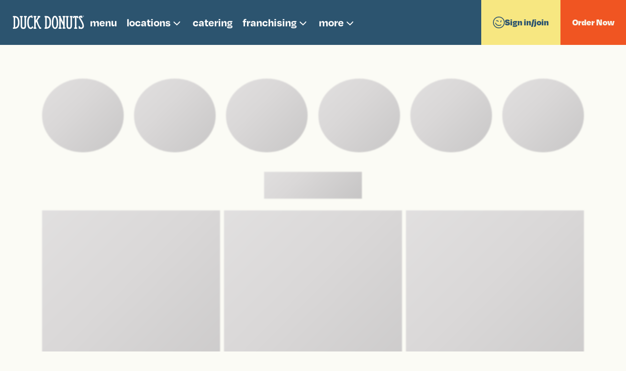

--- FILE ---
content_type: text/html; charset=utf-8
request_url: https://www.duckdonuts.com/menu/2301-w-pleasant-grove-rd-rogers-ar-72758
body_size: 14156
content:
<!DOCTYPE html><html lang="en" translate="no"><head><meta charSet="utf-8"/><meta name="viewport" content="width=device-width, initial-scale=1, maximum-scale=1"/><link rel="preload" as="image" href="https://a.storyblok.com/f/307743/300x63/685331a6e9/duckdonuts-horizontal-white.svg"/><link rel="preload" as="image" href="/_next/static/media/account.652bff36.svg"/><link rel="stylesheet" href="/_next/static/css/48be1c41ffe98bf0.css" data-precedence="next"/><link rel="stylesheet" href="/_next/static/css/e00e62a96c8a1eb7.css" data-precedence="next"/><link rel="stylesheet" href="/_next/static/css/04c4aabbd616f5a9.css" data-precedence="next"/><link rel="stylesheet" href="/_next/static/css/cf348e52a57e3914.css" data-precedence="next"/><link rel="stylesheet" href="/_next/static/css/be56db28c9169917.css" data-precedence="next"/><link rel="stylesheet" href="/_next/static/css/a9c6fe12a5fa1336.css" data-precedence="next"/><link rel="stylesheet" href="/_next/static/css/9f365d48fce81e0f.css" data-precedence="next"/><link rel="stylesheet" href="/_next/static/css/8ad3056dfa249990.css" data-precedence="next"/><link rel="stylesheet" href="/_next/static/css/a0db2f79f509f417.css" data-precedence="next"/><link rel="stylesheet" href="/_next/static/css/a28a9a33feb11f1f.css" data-precedence="next"/><link rel="stylesheet" href="/_next/static/css/d07485c319ba8c19.css" data-precedence="next"/><link rel="stylesheet" href="/_next/static/css/8c52b16b1938319e.css" data-precedence="next"/><link rel="stylesheet" href="/_next/static/css/29e69a45095c8974.css" data-precedence="next"/><link rel="stylesheet" href="/_next/static/css/1687198bc312f53c.css" data-precedence="next"/><link rel="preload" as="script" fetchPriority="low" href="/_next/static/chunks/webpack-5a97349c10167502.js"/><script src="/_next/static/chunks/4bd1b696-100b9d70ed4e49c1.js" async=""></script><script src="/_next/static/chunks/1255-49bf57147b1628c5.js" async=""></script><script src="/_next/static/chunks/main-app-4033f938b0e9d3fb.js" async=""></script><script src="/_next/static/chunks/2619-b8db57ac19da49ac.js" async=""></script><script src="/_next/static/chunks/app/global-error-5d6a81c70f7289ae.js" async=""></script><script src="/_next/static/chunks/c857e369-d64d26b7da403fa3.js" async=""></script><script src="/_next/static/chunks/05f6971a-685afa620bd42f7b.js" async=""></script><script src="/_next/static/chunks/1052-c419b0e7fa2ddec0.js" async=""></script><script src="/_next/static/chunks/6016-8e87efb89099f966.js" async=""></script><script src="/_next/static/chunks/6042-6ad02594d9a0df4a.js" async=""></script><script src="/_next/static/chunks/364-b1bcb2cd4f290bd0.js" async=""></script><script src="/_next/static/chunks/6680-9d06882c97d1fc8b.js" async=""></script><script src="/_next/static/chunks/2338-9c0a3b23645bbd19.js" async=""></script><script src="/_next/static/chunks/8663-c108367902245b80.js" async=""></script><script src="/_next/static/chunks/app/layout-4cc67b461c4e4aee.js" async=""></script><script src="/_next/static/chunks/app/menu/%5Bslug%5D/page-c25fbb3c761fd4d2.js" async=""></script><script src="/_next/static/chunks/app/not-found-6c5dd63df350dcaa.js" async=""></script><script src="/_next/static/chunks/7888-a7ac7465de3cb30b.js" async=""></script><script src="/_next/static/chunks/app/error-296e627662e85e01.js" async=""></script><link rel="preload" href="https://www.googletagmanager.com/gtm.js?id=GTM-N87QJ429" as="script"/><title>undefined Donut Shop | Duck Donuts Near Me</title><meta name="description" content="At Duck Donuts undefined on undefined, we offer made-to-order selections and 30+ fan favorites. We skip the display cases and make your donut right before your eyes."/><meta name="robots" content="index, follow"/><link rel="canonical" href="https://www.duckdonuts.com/menu/2301-w-pleasant-grove-rd-rogers-ar-72758"/><meta property="og:title" content="undefined Donut Shop | Duck Donuts Near Me"/><meta property="og:description" content="At Duck Donuts undefined on undefined, we offer made-to-order selections and 30+ fan favorites. We skip the display cases and make your donut right before your eyes."/><meta name="twitter:card" content="summary"/><meta name="twitter:title" content="undefined Donut Shop | Duck Donuts Near Me"/><meta name="twitter:description" content="At Duck Donuts undefined on undefined, we offer made-to-order selections and 30+ fan favorites. We skip the display cases and make your donut right before your eyes."/><link rel="icon" href="/favicon.ico" type="image/x-icon" sizes="32x32"/><script src="/_next/static/chunks/polyfills-42372ed130431b0a.js" noModule=""></script></head><body><div hidden=""><!--$--><!--/$--></div><noscript><iframe src="https://www.googletagmanager.com/ns.html?id=GTM-N87QJ429" height="0" width="0" style="display:none;visibility:hidden"></iframe></noscript><div class="root"><div class="Header_mobile_header__XM1Fa  "><div class="Header_mobile_header_container__mIl7e"><button class="Header_mobile_menu_trigger__fEYwB" aria-label="Open Main Menu" aria-expanded="false"><div class="Header_bar__WWswv"></div><div class="Header_bar__WWswv"></div><div class="Header_bar__WWswv"></div></button><a href="/"><img alt="logo" width="168" height="30" decoding="async" data-nimg="1" style="color:transparent" src="https://a.storyblok.com/f/307743/300x63/685331a6e9/duckdonuts-horizontal-white.svg"/></a><a class="Header_account_button__ovI2_" href="/sign-in"><img alt="account" width="24" height="24" decoding="async" data-nimg="1" style="color:transparent" src="/_next/static/media/account.652bff36.svg"/></a></div><div class="Header_mobile_menu_container__W7gZV"><nav class="Header_main_menu__7BP9n"><ul class="Header_nav_menu__bygg1"><li class="Header_nav_menu_item__Xli36"><a class="Header_link__OJ7mG " href="/menu">menu</a></li><li class="Header_nav_menu_item__Xli36"><a class="Header_link__OJ7mG " href="/menu">locations<svg xmlns="http://www.w3.org/2000/svg" width="25" height="24" viewBox="0 0 25 24" fill="none"><path d="M6.7014 9.22961L12.7014 14.9234L18.3952 8.9234" stroke="#FCFCFC" stroke-width="1.94963" stroke-linecap="round" stroke-linejoin="round"></path></svg></a><ul class="Header_nav_menu_dropdown__44kmD"><li class="Header_nav_menu_item__Xli36"><a class="Header_link__OJ7mG " href="/menu">coming soon locations</a></li><li class="Header_nav_menu_item__Xli36"><a class="Header_link__OJ7mG " href="/menu">duck trucks</a></li></ul></li><li class="Header_nav_menu_item__Xli36"><a class="Header_link__OJ7mG " href="/menu">catering</a></li><li class="Header_nav_menu_item__Xli36"><a class="Header_link__OJ7mG " href="/menu">franchising<svg xmlns="http://www.w3.org/2000/svg" width="25" height="24" viewBox="0 0 25 24" fill="none"><path d="M6.7014 9.22961L12.7014 14.9234L18.3952 8.9234" stroke="#FCFCFC" stroke-width="1.94963" stroke-linecap="round" stroke-linejoin="round"></path></svg></a><ul class="Header_nav_menu_dropdown__44kmD"><li class="Header_nav_menu_item__Xli36"><a class="Header_link__OJ7mG " href="/menu">international franchising</a></li></ul></li><li class="Header_nav_menu_item__Xli36"><button class="Header_link__OJ7mG">more<svg xmlns="http://www.w3.org/2000/svg" width="25" height="24" viewBox="0 0 25 24" fill="none"><path d="M6.7014 9.22961L12.7014 14.9234L18.3952 8.9234" stroke="#FCFCFC" stroke-width="1.94963" stroke-linecap="round" stroke-linejoin="round"></path></svg></button><ul class="Header_nav_menu_dropdown__44kmD"><li class="Header_nav_menu_item__Xli36"><a class="Header_link__OJ7mG " href="/menu">gift cards</a></li><li class="Header_nav_menu_item__Xli36"><a class="Header_link__OJ7mG " href="/menu">jobs</a></li><li class="Header_nav_menu_item__Xli36"><a class="Header_link__OJ7mG " href="/menu">collaborations</a></li><li class="Header_nav_menu_item__Xli36"><a class="Header_link__OJ7mG " href="/menu">newsroom</a></li><li class="Header_nav_menu_item__Xli36"><a class="Header_link__OJ7mG " href="/menu">about us</a></li><li class="Header_nav_menu_item__Xli36"><a class="Header_link__OJ7mG " href="/menu">contact us</a></li></ul></li></ul></nav></div></div><span class="Header_pixel_to_watch__a2nwR"></span><div class="Header_controls_cart_mobile__XH93W"></div><header class="Header_header__z1DZP "><div class="Header_header_inner__qT4iL"><div class="Header_menu_container____mr2"><a class="Header_desktopLarge_logo__SP4J6" href="/"><img alt="logo" width="221" height="40" decoding="async" data-nimg="1" style="color:transparent" src="https://a.storyblok.com/f/307743/300x63/685331a6e9/duckdonuts-horizontal-white.svg"/></a><nav class="Header_main_menu__7BP9n"><ul class="Header_nav_menu__bygg1"><li class="Header_nav_menu_item__Xli36"><a class="Header_link__OJ7mG " href="/menu">menu</a></li><li class="Header_nav_menu_item__Xli36"><a class="Header_link__OJ7mG " href="/menu">locations<svg xmlns="http://www.w3.org/2000/svg" width="25" height="24" viewBox="0 0 25 24" fill="none"><path d="M6.7014 9.22961L12.7014 14.9234L18.3952 8.9234" stroke="#FCFCFC" stroke-width="1.94963" stroke-linecap="round" stroke-linejoin="round"></path></svg></a><ul class="Header_nav_menu_dropdown__44kmD"><li class="Header_nav_menu_item__Xli36"><a class="Header_link__OJ7mG " href="/menu">coming soon locations</a></li><li class="Header_nav_menu_item__Xli36"><a class="Header_link__OJ7mG " href="/menu">duck trucks</a></li></ul></li><li class="Header_nav_menu_item__Xli36"><a class="Header_link__OJ7mG " href="/menu">catering</a></li><li class="Header_nav_menu_item__Xli36"><a class="Header_link__OJ7mG " href="/menu">franchising<svg xmlns="http://www.w3.org/2000/svg" width="25" height="24" viewBox="0 0 25 24" fill="none"><path d="M6.7014 9.22961L12.7014 14.9234L18.3952 8.9234" stroke="#FCFCFC" stroke-width="1.94963" stroke-linecap="round" stroke-linejoin="round"></path></svg></a><ul class="Header_nav_menu_dropdown__44kmD"><li class="Header_nav_menu_item__Xli36"><a class="Header_link__OJ7mG " href="/menu">international franchising</a></li></ul></li><li class="Header_nav_menu_item__Xli36"><button class="Header_link__OJ7mG">more<svg xmlns="http://www.w3.org/2000/svg" width="25" height="24" viewBox="0 0 25 24" fill="none"><path d="M6.7014 9.22961L12.7014 14.9234L18.3952 8.9234" stroke="#FCFCFC" stroke-width="1.94963" stroke-linecap="round" stroke-linejoin="round"></path></svg></button><ul class="Header_nav_menu_dropdown__44kmD"><li class="Header_nav_menu_item__Xli36"><a class="Header_link__OJ7mG " href="/menu">gift cards</a></li><li class="Header_nav_menu_item__Xli36"><a class="Header_link__OJ7mG " href="/menu">jobs</a></li><li class="Header_nav_menu_item__Xli36"><a class="Header_link__OJ7mG " href="/menu">collaborations</a></li><li class="Header_nav_menu_item__Xli36"><a class="Header_link__OJ7mG " href="/menu">newsroom</a></li><li class="Header_nav_menu_item__Xli36"><a class="Header_link__OJ7mG " href="/menu">about us</a></li><li class="Header_nav_menu_item__Xli36"><a class="Header_link__OJ7mG " href="/menu">contact us</a></li></ul></li></ul></nav></div><div class="Header_controls_container__LujDW"><a class="AuthContainer_auth_container__x6NUl" href="/sign-in"><svg width="24" height="24" viewBox="0 0 24 24" fill="none" xmlns="http://www.w3.org/2000/svg"><path d="M12 1.62382C17.7158 1.62382 22.3762 6.28417 22.3762 12C22.3762 17.7158 17.7158 22.3762 12 22.3762C6.28417 22.3762 1.62382 17.7321 1.62382 12C1.62382 6.26793 6.28417 1.62382 12 1.62382ZM12 0C5.37483 0 0 5.37483 0 12C0 18.6252 5.37483 24 12 24C18.6252 24 24 18.6252 24 12C24 5.37483 18.6252 0 12 0Z" fill="#2C546F"></path><path d="M16.8067 7.37219C16.3196 7.37219 15.7025 8.23281 15.394 9.40196C15.053 10.6523 15.1992 11.7727 15.7025 11.9189C15.735 11.9189 15.7675 11.9189 15.8 11.9189C16.2871 11.9189 16.9042 11.0583 17.2127 9.88911C17.5537 8.63877 17.4075 7.51834 16.9042 7.37219C16.8717 7.37219 16.8392 7.37219 16.8067 7.37219Z" fill="#2C546F"></path><path d="M5.29272 13.3965C6.2183 15.9784 8.54036 17.7483 11.4307 18.1218C14.3211 18.4953 16.3184 16.8227 16.3184 16.8227" stroke="#2C546F" stroke-width="1.62382" stroke-linecap="round" stroke-linejoin="round"></path><path d="M10.7985 9.66182C9.71052 8.55762 8.6388 8.10295 7.1936 8.46019" stroke="#2C546F" stroke-width="1.62382" stroke-linecap="round" stroke-linejoin="round"></path></svg>Sign in/join</a><div style="--btnColor:#F8F5EB;--btnColorHover:#F05522;--btnBackground:#F05522;--btnBackgroundHover:#F8F5EB" class="OrderContainer_order_container__CJNjP  "><div class="OrderContainer_order_now_btn__obymM"><a class="OrderContainer_order_btn___dL4A" href="/locations">Order Now</a></div></div></div></div></header><span class="Header_pixel_to_watch__a2nwR"></span><!--$--><!--/$--><!--$?--><template id="B:0"></template><!--/$--><footer class="Footer_footer__yUjxG"><div class="Footer_footer_inner__7Crbx"><div class="Footer_footer_top__O7YhJ"><a class="Footer_footer_logo_top__Zojec" href="/"><img alt="logo" loading="lazy" width="300" height="109" decoding="async" data-nimg="1" style="color:transparent" src="https://a.storyblok.com/f/307743/222x40/3e2094dbc5/logo.svg"/></a></div><div class="Footer_footer_bottom__kukY_"><nav class="Footer_socials_menu__FiPcm"><h3 class="Footer_bottom_menu_title__CLa8s">Connect</h3><div class="Footer_socials_menu__FiPcm"><ul><li><div><a href="https://www.facebook.com/duckdonuts/" target="_blank" class="Footer_social_link__b8KYl"><svg xmlns="http://www.w3.org/2000/svg" width="16" height="29" viewBox="0 0 16 29" fill="none"><g clip-path="url(#clip0_8915_890)"><path d="M10.4666 0.652899C8.35858 0.844635 4.82118 2.44243 4.82118 6.85063V11.0135H0.255859V15.9227H4.82118V28.0417H10.3118V15.9227H14.4631L15.1742 11.0135H10.3136V8.4467C10.3136 7.19091 10.3514 5.87295 11.941 5.3081C12.9023 4.96782 15.3452 5.15264 15.3452 5.15264V1.03637C15.3452 1.03637 12.5747 0.461164 10.4666 0.652899Z" fill="#2C546F"></path></g><defs><clipPath id="clip0_8915_890"><rect width="15.0857" height="27.4286" fill="white" transform="translate(0.255859 0.611816)"></rect></clipPath></defs></svg></a></div></li><li><div><a href="https://www.instagram.com/duckdonuts/" target="_blank" class="Footer_social_link__b8KYl"><svg xmlns="http://www.w3.org/2000/svg" width="29" height="30" viewBox="0 0 29 30" fill="none"><g clip-path="url(#clip0_8915_884)"><path d="M21.6619 8.74182C22.6088 8.74182 23.3765 7.93578 23.3765 6.94147C23.3765 5.94716 22.6088 5.14111 21.6619 5.14111C20.7149 5.14111 19.9473 5.94716 19.9473 6.94147C19.9473 7.93578 20.7149 8.74182 21.6619 8.74182Z" fill="#2C546F"></path><path d="M14.3684 21.8409C18.1557 21.8409 21.2251 18.6181 21.2251 14.6414C21.2251 10.6648 18.1557 7.44189 14.3684 7.44189C10.5811 7.44189 7.51172 10.6648 7.51172 14.6414C7.51172 18.6181 10.5811 21.8409 14.3684 21.8409ZM14.3684 9.96012C16.8297 9.9639 18.8232 12.0571 18.825 14.6395C18.825 17.2239 16.8297 19.3189 14.3684 19.3189C11.9071 19.3189 9.91183 17.2239 9.91183 14.6395C9.91183 12.0552 11.9071 9.96012 14.3684 9.96012Z" fill="#2C546F"></path><path d="M7.51294 29.0427H21.2281C25.0154 29.0427 28.0848 25.8198 28.0848 21.8431V7.4422C28.0848 3.46556 25.0154 0.242676 21.2281 0.242676H7.51294C3.72566 0.242676 0.65625 3.46556 0.65625 7.4422V21.8413C0.65625 25.8179 3.72566 29.0408 7.51294 29.0408V29.0427ZM3.05636 7.4422C3.05996 4.85785 5.05346 2.76468 7.51294 2.76279H21.2281C23.6894 2.76657 25.6829 4.85974 25.6847 7.4422V21.8413C25.6811 24.4256 23.6876 26.5188 21.2281 26.5207H7.51294C5.05166 26.5169 3.05816 24.4237 3.05636 21.8413V7.4422Z" fill="#2C546F"></path></g><defs><clipPath id="clip0_8915_884"><rect width="27.4286" height="28.8" fill="white" transform="translate(0.65625 0.240723)"></rect></clipPath></defs></svg></a></div></li><li><div><a href="https://www.tiktok.com/@duckdonuts" target="_blank" class="Footer_social_link__b8KYl"><svg xmlns="http://www.w3.org/2000/svg" width="52" height="49" viewBox="0 0 52 49" fill="none"><path fill-rule="evenodd" clip-rule="evenodd" d="M26.7895 0.852295C40.821 0.852295 51.2292 12.7443 51.2292 26.3038C51.2292 39.0557 39.9852 48.8523 26.7895 48.8523C13.0583 48.8523 0.486328 39.5733 0.486328 26.3038C0.486328 12.2564 12.2533 0.852295 26.7895 0.852295Z" fill="#F7E781"></path><path d="M28.5174 11.2849V30.8778C28.5174 33.0656 26.7867 34.7963 24.5989 34.7963C22.411 34.7963 20.6803 33.0656 20.6803 30.8778C20.6803 28.6899 22.411 26.9592 24.5989 26.9592V23.0406C20.2937 23.0406 16.7617 26.5726 16.7617 30.8778C16.7617 35.183 20.2937 38.7149 24.5989 38.7149C28.9041 38.7149 32.436 35.183 32.436 30.8778V18.9039C34.058 20.16 35.9809 21.0502 38.1723 21.0813L38.2297 17.1628C35.0042 17.1169 32.436 14.526 32.436 11.2849H28.5174Z" fill="#2C546F"></path></svg></a></div></li><li></li></ul></div></nav><nav class="Footer_bottom_menu__Y9TMN"><h3 class="Footer_bottom_menu_title__CLa8s">Company<div class="Footer_plus__JNbuR"></div></h3></nav><nav class="Footer_bottom_menu__Y9TMN"><h3 class="Footer_bottom_menu_title__CLa8s">Support<div class="Footer_plus__JNbuR"></div></h3></nav><nav class="Footer_bottom_menu__Y9TMN"><h3 class="Footer_bottom_menu_title__CLa8s">Policies<div class="Footer_plus__JNbuR"></div></h3></nav></div><div class="Footer_footer_logo__rtiUg"><a class="Footer_footer_logo_bottom__I9v2A" href="/"><img alt="logo" loading="lazy" width="300" height="109" decoding="async" data-nimg="1" style="color:transparent" src="https://a.storyblok.com/f/307743/222x40/3e2094dbc5/logo.svg"/></a></div><div class="Footer_copyright__m8i3P">© <!-- -->2025<!-- --> <!-- -->Duck Donuts. All Rights Reserved.</div></div></footer></div><div id="backdrop-root"></div><div id="overlay-root"></div><script>requestAnimationFrame(function(){$RT=performance.now()});</script><script src="/_next/static/chunks/webpack-5a97349c10167502.js" id="_R_" async=""></script><div hidden id="S:0"><!--$--><!--$?--><template id="B:1"></template><div class="skeleton_module"><div class="container CategoryComponentSkeleton_container__2O9H6"><div class="CategoryComponentSkeleton_header__FwKh_"><div class="CategoryComponentSkeleton_header_box__JVCr5"></div><div class="CategoryComponentSkeleton_header_box__JVCr5"></div><div class="CategoryComponentSkeleton_header_box__JVCr5"></div><div class="CategoryComponentSkeleton_header_box__JVCr5"></div><div class="CategoryComponentSkeleton_header_box__JVCr5"></div><div class="CategoryComponentSkeleton_header_box__JVCr5"></div></div><div class="CategoryComponentSkeleton_title__steGZ"></div><div class="CategoryComponentSkeleton_body__vr0Pn"><div class="CategoryComponentSkeleton_body_box__YHu4M"><div></div><div></div></div><div class="CategoryComponentSkeleton_body_box__YHu4M"><div></div><div></div></div><div class="CategoryComponentSkeleton_body_box__YHu4M"><div></div><div></div></div><div class="CategoryComponentSkeleton_body_box__YHu4M"><div></div><div></div></div><div class="CategoryComponentSkeleton_body_box__YHu4M"><div></div><div></div></div><div class="CategoryComponentSkeleton_body_box__YHu4M"><div></div><div></div></div><div class="CategoryComponentSkeleton_body_box__YHu4M"><div></div><div></div></div><div class="CategoryComponentSkeleton_body_box__YHu4M"><div></div><div></div></div><div class="CategoryComponentSkeleton_body_box__YHu4M"><div></div><div></div></div><div class="CategoryComponentSkeleton_body_box__YHu4M"><div></div><div></div></div><div class="CategoryComponentSkeleton_body_box__YHu4M"><div></div><div></div></div><div class="CategoryComponentSkeleton_body_box__YHu4M"><div></div><div></div></div><div class="CategoryComponentSkeleton_body_box__YHu4M"><div></div><div></div></div><div class="CategoryComponentSkeleton_body_box__YHu4M"><div></div><div></div></div><div class="CategoryComponentSkeleton_body_box__YHu4M"><div></div><div></div></div></div></div></div><!--/$--><!--/$--></div><script>$RB=[];$RV=function(a){$RT=performance.now();for(var b=0;b<a.length;b+=2){var c=a[b],e=a[b+1];null!==e.parentNode&&e.parentNode.removeChild(e);var f=c.parentNode;if(f){var g=c.previousSibling,h=0;do{if(c&&8===c.nodeType){var d=c.data;if("/$"===d||"/&"===d)if(0===h)break;else h--;else"$"!==d&&"$?"!==d&&"$~"!==d&&"$!"!==d&&"&"!==d||h++}d=c.nextSibling;f.removeChild(c);c=d}while(c);for(;e.firstChild;)f.insertBefore(e.firstChild,c);g.data="$";g._reactRetry&&requestAnimationFrame(g._reactRetry)}}a.length=0};
$RC=function(a,b){if(b=document.getElementById(b))(a=document.getElementById(a))?(a.previousSibling.data="$~",$RB.push(a,b),2===$RB.length&&("number"!==typeof $RT?requestAnimationFrame($RV.bind(null,$RB)):(a=performance.now(),setTimeout($RV.bind(null,$RB),2300>a&&2E3<a?2300-a:$RT+300-a)))):b.parentNode.removeChild(b)};$RC("B:0","S:0")</script><div hidden id="S:1"><template id="P:2"></template><!--$--><!--/$--></div><script>(self.__next_f=self.__next_f||[]).push([0])</script><script>self.__next_f.push([1,"1:I[63886,[],\"HTTPAccessFallbackBoundary\"]\n4:\"$Sreact.fragment\"\n5:I[9766,[],\"\"]\n6:I[98924,[],\"\"]\n8:I[24431,[],\"OutletBoundary\"]\na:I[15278,[],\"AsyncMetadataOutlet\"]\n1c:I[55193,[\"2619\",\"static/chunks/2619-b8db57ac19da49ac.js\",\"4219\",\"static/chunks/app/global-error-5d6a81c70f7289ae.js\"],\"default\"]\n1f:I[24431,[],\"ViewportBoundary\"]\n21:I[24431,[],\"MetadataBoundary\"]\n22:\"$Sreact.suspense\"\n24:I[98202,[\"9933\",\"static/chunks/c857e369-d64d26b7da403fa3.js\",\"5600\",\"static/chunks/05f6971a-685afa620bd42f7b.js\",\"1052\",\"static/chunks/1052-c419b0e7fa2ddec0.js\",\"2619\",\"static/chunks/2619-b8db57ac19da49ac.js\",\"6016\",\"static/chunks/6016-8e87efb89099f966.js\",\"6042\",\"static/chunks/6042-6ad02594d9a0df4a.js\",\"364\",\"static/chunks/364-b1bcb2cd4f290bd0.js\",\"6680\",\"static/chunks/6680-9d06882c97d1fc8b.js\",\"2338\",\"static/chunks/2338-9c0a3b23645bbd19.js\",\"8663\",\"static/chunks/8663-c108367902245b80.js\",\"7177\",\"static/chunks/app/layout-4cc67b461c4e4aee.js\"],\"GoogleTagManager\"]\n25:I[95031,[\"9933\",\"static/chunks/c857e369-d64d26b7da403fa3.js\",\"5600\",\"static/chunks/05f6971a-685afa620bd42f7b.js\",\"1052\",\"static/chunks/1052-c419b0e7fa2ddec0.js\",\"2619\",\"static/chunks/2619-b8db57ac19da49ac.js\",\"6016\",\"static/chunks/6016-8e87efb89099f966.js\",\"6042\",\"static/chunks/6042-6ad02594d9a0df4a.js\",\"364\",\"static/chunks/364-b1bcb2cd4f290bd0.js\",\"6680\",\"static/chunks/6680-9d06882c97d1fc8b.js\",\"2338\",\"static/chunks/2338-9c0a3b23645bbd19.js\",\"8663\",\"static/chunks/8663-c108367902245b80.js\",\"7177\",\"static/chunks/app/layout-4cc67b461c4e4aee.js\"],\"default\"]\n27:I[4655,[\"9933\",\"static/chunks/c857e369-d64d26b7da403fa3.js\",\"5600\",\"static/chunks/05f6971a-685afa620bd42f7b.js\",\"1052\",\"static/chunks/1052-c419b0e7fa2ddec0.js\",\"2619\",\"static/chunks/2619-b8db57ac19da49ac.js\",\"6016\",\"static/chunks/6016-8e87efb89099f966.js\",\"6042\",\"static/chunks/6042-6ad02594d9a0df4a.js\",\"364\",\"static/chunks/364-b1bcb2cd4f290bd0.js\",\"6680\",\"static/chunks/6680-9d06882c97d1fc8b.js\",\"2338\",\"static/chunks/2338-9c0a3b23645bbd19.js\",\"8663\",\"static/chunks/8663-c108367902245b80.js\",\"7177\",\"static/chunks/app/la"])</script><script>self.__next_f.push([1,"yout-4cc67b461c4e4aee.js\"],\"default\"]\n28:I[75413,[\"9933\",\"static/chunks/c857e369-d64d26b7da403fa3.js\",\"5600\",\"static/chunks/05f6971a-685afa620bd42f7b.js\",\"1052\",\"static/chunks/1052-c419b0e7fa2ddec0.js\",\"2619\",\"static/chunks/2619-b8db57ac19da49ac.js\",\"6016\",\"static/chunks/6016-8e87efb89099f966.js\",\"6042\",\"static/chunks/6042-6ad02594d9a0df4a.js\",\"6680\",\"static/chunks/6680-9d06882c97d1fc8b.js\",\"2338\",\"static/chunks/2338-9c0a3b23645bbd19.js\",\"8663\",\"static/chunks/8663-c108367902245b80.js\",\"6412\",\"static/chunks/app/menu/%5Bslug%5D/page-c25fbb3c761fd4d2.js\"],\"default\"]\n29:I[29021,[\"9933\",\"static/chunks/c857e369-d64d26b7da403fa3.js\",\"5600\",\"static/chunks/05f6971a-685afa620bd42f7b.js\",\"1052\",\"static/chunks/1052-c419b0e7fa2ddec0.js\",\"2619\",\"static/chunks/2619-b8db57ac19da49ac.js\",\"6016\",\"static/chunks/6016-8e87efb89099f966.js\",\"6042\",\"static/chunks/6042-6ad02594d9a0df4a.js\",\"364\",\"static/chunks/364-b1bcb2cd4f290bd0.js\",\"6680\",\"static/chunks/6680-9d06882c97d1fc8b.js\",\"2338\",\"static/chunks/2338-9c0a3b23645bbd19.js\",\"8663\",\"static/chunks/8663-c108367902245b80.js\",\"7177\",\"static/chunks/app/layout-4cc67b461c4e4aee.js\"],\"default\"]\n2a:I[43428,[\"9933\",\"static/chunks/c857e369-d64d26b7da403fa3.js\",\"5600\",\"static/chunks/05f6971a-685afa620bd42f7b.js\",\"1052\",\"static/chunks/1052-c419b0e7fa2ddec0.js\",\"2619\",\"static/chunks/2619-b8db57ac19da49ac.js\",\"6016\",\"static/chunks/6016-8e87efb89099f966.js\",\"6042\",\"static/chunks/6042-6ad02594d9a0df4a.js\",\"364\",\"static/chunks/364-b1bcb2cd4f290bd0.js\",\"6680\",\"static/chunks/6680-9d06882c97d1fc8b.js\",\"2338\",\"static/chunks/2338-9c0a3b23645bbd19.js\",\"8663\",\"static/chunks/8663-c108367902245b80.js\",\"7177\",\"static/chunks/app/layout-4cc67b461c4e4aee.js\"],\"default\"]\n2c:I[13853,[\"9933\",\"static/chunks/c857e369-d64d26b7da403fa3.js\",\"5600\",\"static/chunks/05f6971a-685afa620bd42f7b.js\",\"1052\",\"static/chunks/1052-c419b0e7fa2ddec0.js\",\"2619\",\"static/chunks/2619-b8db57ac19da49ac.js\",\"6016\",\"static/chunks/6016-8e87efb89099f966.js\",\"6042\",\"static/chunks/6042-6ad02594d9a0df4a.js\",\"364\",\"static/chunks/364-b1bcb2cd4f290bd0."])</script><script>self.__next_f.push([1,"js\",\"6680\",\"static/chunks/6680-9d06882c97d1fc8b.js\",\"2338\",\"static/chunks/2338-9c0a3b23645bbd19.js\",\"8663\",\"static/chunks/8663-c108367902245b80.js\",\"7177\",\"static/chunks/app/layout-4cc67b461c4e4aee.js\"],\"default\"]\n2d:I[41402,[\"9933\",\"static/chunks/c857e369-d64d26b7da403fa3.js\",\"5600\",\"static/chunks/05f6971a-685afa620bd42f7b.js\",\"1052\",\"static/chunks/1052-c419b0e7fa2ddec0.js\",\"2619\",\"static/chunks/2619-b8db57ac19da49ac.js\",\"6016\",\"static/chunks/6016-8e87efb89099f966.js\",\"6042\",\"static/chunks/6042-6ad02594d9a0df4a.js\",\"6680\",\"static/chunks/6680-9d06882c97d1fc8b.js\",\"2338\",\"static/chunks/2338-9c0a3b23645bbd19.js\",\"8663\",\"static/chunks/8663-c108367902245b80.js\",\"6412\",\"static/chunks/app/menu/%5Bslug%5D/page-c25fbb3c761fd4d2.js\"],\"\"]\n30:I[5661,[\"9933\",\"static/chunks/c857e369-d64d26b7da403fa3.js\",\"5600\",\"static/chunks/05f6971a-685afa620bd42f7b.js\",\"1052\",\"static/chunks/1052-c419b0e7fa2ddec0.js\",\"2619\",\"static/chunks/2619-b8db57ac19da49ac.js\",\"6016\",\"static/chunks/6016-8e87efb89099f966.js\",\"6042\",\"static/chunks/6042-6ad02594d9a0df4a.js\",\"364\",\"static/chunks/364-b1bcb2cd4f290bd0.js\",\"6680\",\"static/chunks/6680-9d06882c97d1fc8b.js\",\"2338\",\"static/chunks/2338-9c0a3b23645bbd19.js\",\"8663\",\"static/chunks/8663-c108367902245b80.js\",\"7177\",\"static/chunks/app/layout-4cc67b461c4e4aee.js\"],\"default\"]\n31:I[5934,[\"9933\",\"static/chunks/c857e369-d64d26b7da403fa3.js\",\"5600\",\"static/chunks/05f6971a-685afa620bd42f7b.js\",\"1052\",\"static/chunks/1052-c419b0e7fa2ddec0.js\",\"2619\",\"static/chunks/2619-b8db57ac19da49ac.js\",\"6016\",\"static/chunks/6016-8e87efb89099f966.js\",\"6042\",\"static/chunks/6042-6ad02594d9a0df4a.js\",\"364\",\"static/chunks/364-b1bcb2cd4f290bd0.js\",\"6680\",\"static/chunks/6680-9d06882c97d1fc8b.js\",\"2338\",\"static/chunks/2338-9c0a3b23645bbd19.js\",\"8663\",\"static/chunks/8663-c108367902245b80.js\",\"7177\",\"static/chunks/app/layout-4cc67b461c4e4aee.js\"],\"default\"]\n32:I[72937,[\"9933\",\"static/chunks/c857e369-d64d26b7da403fa3.js\",\"5600\",\"static/chunks/05f6971a-685afa620bd42f7b.js\",\"1052\",\"static/chunks/1052-c419b0e7fa2ddec0.js\",\"2619\",\"static/chun"])</script><script>self.__next_f.push([1,"ks/2619-b8db57ac19da49ac.js\",\"6016\",\"static/chunks/6016-8e87efb89099f966.js\",\"6042\",\"static/chunks/6042-6ad02594d9a0df4a.js\",\"364\",\"static/chunks/364-b1bcb2cd4f290bd0.js\",\"6680\",\"static/chunks/6680-9d06882c97d1fc8b.js\",\"2338\",\"static/chunks/2338-9c0a3b23645bbd19.js\",\"8663\",\"static/chunks/8663-c108367902245b80.js\",\"7177\",\"static/chunks/app/layout-4cc67b461c4e4aee.js\"],\"default\"]\n:HL[\"/_next/static/css/48be1c41ffe98bf0.css\",\"style\"]\n:HL[\"/_next/static/css/e00e62a96c8a1eb7.css\",\"style\"]\n:HL[\"/_next/static/css/04c4aabbd616f5a9.css\",\"style\"]\n:HL[\"/_next/static/css/cf348e52a57e3914.css\",\"style\"]\n:HL[\"/_next/static/css/be56db28c9169917.css\",\"style\"]\n:HL[\"/_next/static/css/a9c6fe12a5fa1336.css\",\"style\"]\n:HL[\"/_next/static/css/9f365d48fce81e0f.css\",\"style\"]\n:HL[\"/_next/static/css/8ad3056dfa249990.css\",\"style\"]\n:HL[\"/_next/static/css/a0db2f79f509f417.css\",\"style\"]\n:HL[\"/_next/static/css/a28a9a33feb11f1f.css\",\"style\"]\n:HL[\"/_next/static/css/d07485c319ba8c19.css\",\"style\"]\n:HL[\"/_next/static/css/8c52b16b1938319e.css\",\"style\"]\n:HL[\"/_next/static/css/29e69a45095c8974.css\",\"style\"]\n"])</script><script>self.__next_f.push([1,"0:{\"P\":null,\"b\":\"NzSbiCcyMX8nZ2YsDvU66\",\"p\":\"\",\"c\":[\"\",\"menu\",\"2301-w-pleasant-grove-rd-rogers-ar-72758\"],\"i\":false,\"f\":[[[\"\",{\"children\":[\"menu\",{\"children\":[[\"slug\",\"2301-w-pleasant-grove-rd-rogers-ar-72758\",\"d\"],{\"children\":[\"__PAGE__\",{}]}]}],\"modal\":[\"__DEFAULT__\",{}]},\"$undefined\",\"$undefined\",true],[\"\",[\"$\",\"$L1\",\"c\",{\"notFound\":[[[\"$\",\"link\",\"0\",{\"rel\":\"stylesheet\",\"href\":\"/_next/static/css/48be1c41ffe98bf0.css\",\"precedence\":\"next\",\"crossOrigin\":\"$undefined\",\"nonce\":\"$undefined\"}],[\"$\",\"link\",\"1\",{\"rel\":\"stylesheet\",\"href\":\"/_next/static/css/e00e62a96c8a1eb7.css\",\"precedence\":\"next\",\"crossOrigin\":\"$undefined\",\"nonce\":\"$undefined\"}],[\"$\",\"link\",\"2\",{\"rel\":\"stylesheet\",\"href\":\"/_next/static/css/04c4aabbd616f5a9.css\",\"precedence\":\"next\",\"crossOrigin\":\"$undefined\",\"nonce\":\"$undefined\"}],[\"$\",\"link\",\"3\",{\"rel\":\"stylesheet\",\"href\":\"/_next/static/css/cf348e52a57e3914.css\",\"precedence\":\"next\",\"crossOrigin\":\"$undefined\",\"nonce\":\"$undefined\"}],[\"$\",\"link\",\"4\",{\"rel\":\"stylesheet\",\"href\":\"/_next/static/css/be56db28c9169917.css\",\"precedence\":\"next\",\"crossOrigin\":\"$undefined\",\"nonce\":\"$undefined\"}],[\"$\",\"link\",\"5\",{\"rel\":\"stylesheet\",\"href\":\"/_next/static/css/a9c6fe12a5fa1336.css\",\"precedence\":\"next\",\"crossOrigin\":\"$undefined\",\"nonce\":\"$undefined\"}],[\"$\",\"link\",\"6\",{\"rel\":\"stylesheet\",\"href\":\"/_next/static/css/9f365d48fce81e0f.css\",\"precedence\":\"next\",\"crossOrigin\":\"$undefined\",\"nonce\":\"$undefined\"}],[\"$\",\"link\",\"7\",{\"rel\":\"stylesheet\",\"href\":\"/_next/static/css/8ad3056dfa249990.css\",\"precedence\":\"next\",\"crossOrigin\":\"$undefined\",\"nonce\":\"$undefined\"}],[\"$\",\"link\",\"8\",{\"rel\":\"stylesheet\",\"href\":\"/_next/static/css/a0db2f79f509f417.css\",\"precedence\":\"next\",\"crossOrigin\":\"$undefined\",\"nonce\":\"$undefined\"}],[\"$\",\"link\",\"9\",{\"rel\":\"stylesheet\",\"href\":\"/_next/static/css/a28a9a33feb11f1f.css\",\"precedence\":\"next\",\"crossOrigin\":\"$undefined\",\"nonce\":\"$undefined\"}],[\"$\",\"link\",\"10\",{\"rel\":\"stylesheet\",\"href\":\"/_next/static/css/d07485c319ba8c19.css\",\"precedence\":\"next\",\"crossOrigin\":\"$undefined\",\"nonce\":\"$undefined\"}],[\"$\",\"link\",\"11\",{\"rel\":\"stylesheet\",\"href\":\"/_next/static/css/8c52b16b1938319e.css\",\"precedence\":\"next\",\"crossOrigin\":\"$undefined\",\"nonce\":\"$undefined\"}],[\"$\",\"link\",\"12\",{\"rel\":\"stylesheet\",\"href\":\"/_next/static/css/29e69a45095c8974.css\",\"precedence\":\"next\",\"crossOrigin\":\"$undefined\",\"nonce\":\"$undefined\"}]],\"$L2\"],\"children\":[\"$0:f:0:1:1:props:notFound:0\",\"$L3\"]}],{\"children\":[\"menu\",[\"$\",\"$4\",\"c\",{\"children\":[null,[\"$\",\"$L5\",null,{\"parallelRouterKey\":\"children\",\"error\":\"$undefined\",\"errorStyles\":\"$undefined\",\"errorScripts\":\"$undefined\",\"template\":[\"$\",\"$L6\",null,{}],\"templateStyles\":\"$undefined\",\"templateScripts\":\"$undefined\",\"notFound\":\"$undefined\",\"forbidden\":\"$undefined\",\"unauthorized\":\"$undefined\"}]]}],{\"children\":[[\"slug\",\"2301-w-pleasant-grove-rd-rogers-ar-72758\",\"d\"],[\"$\",\"$4\",\"c\",{\"children\":[null,[\"$\",\"$L5\",null,{\"parallelRouterKey\":\"children\",\"error\":\"$undefined\",\"errorStyles\":\"$undefined\",\"errorScripts\":\"$undefined\",\"template\":[\"$\",\"$L6\",null,{}],\"templateStyles\":\"$undefined\",\"templateScripts\":\"$undefined\",\"notFound\":\"$undefined\",\"forbidden\":\"$undefined\",\"unauthorized\":\"$undefined\"}]]}],{\"children\":[\"__PAGE__\",[\"$\",\"$4\",\"c\",{\"children\":[\"$L7\",null,[\"$\",\"$L8\",null,{\"children\":[\"$L9\",[\"$\",\"$La\",null,{\"promise\":\"$@b\"}]]}]]}],{},null,false]},[[\"$\",\"div\",\"l\",{\"className\":\"skeleton_module\",\"children\":[\"$\",\"div\",null,{\"className\":\"container CategoryComponentSkeleton_container__2O9H6\",\"children\":[[\"$\",\"div\",null,{\"className\":\"CategoryComponentSkeleton_header__FwKh_\",\"children\":[[\"$\",\"div\",\"1.2892129582303804\",{\"className\":\"CategoryComponentSkeleton_header_box__JVCr5\"}],[\"$\",\"div\",\"2.9345724378850884\",{\"className\":\"CategoryComponentSkeleton_header_box__JVCr5\"}],[\"$\",\"div\",\"3.9108102677336225\",{\"className\":\"CategoryComponentSkeleton_header_box__JVCr5\"}],[\"$\",\"div\",\"4.256295595300648\",{\"className\":\"CategoryComponentSkeleton_header_box__JVCr5\"}],[\"$\",\"div\",\"5.794307755251556\",{\"className\":\"CategoryComponentSkeleton_header_box__JVCr5\"}],[\"$\",\"div\",\"6.947648581266633\",{\"className\":\"CategoryComponentSkeleton_header_box__JVCr5\"}]]}],[\"$\",\"div\",null,{\"className\":\"CategoryComponentSkeleton_title__steGZ\"}],[\"$\",\"div\",null,{\"className\":\"CategoryComponentSkeleton_body__vr0Pn\",\"children\":[[\"$\",\"div\",\"1.9328199434158737\",{\"className\":\"CategoryComponentSkeleton_body_box__YHu4M\",\"children\":[[\"$\",\"div\",null,{\"className\":\"$undefined\"}],[\"$\",\"div\",null,{\"className\":\"$undefined\"}]]}],[\"$\",\"div\",\"2.5641652998628808\",{\"className\":\"CategoryComponentSkeleton_body_box__YHu4M\",\"children\":[[\"$\",\"div\",null,{\"className\":\"$undefined\"}],[\"$\",\"div\",null,{\"className\":\"$undefined\"}]]}],[\"$\",\"div\",\"3.4237203685782296\",{\"className\":\"CategoryComponentSkeleton_body_box__YHu4M\",\"children\":[[\"$\",\"div\",null,{\"className\":\"$undefined\"}],[\"$\",\"div\",null,{\"className\":\"$undefined\"}]]}],[\"$\",\"div\",\"4.193178272517889\",{\"className\":\"CategoryComponentSkeleton_body_box__YHu4M\",\"children\":[[\"$\",\"div\",null,{\"className\":\"$undefined\"}],[\"$\",\"div\",null,{\"className\":\"$undefined\"}]]}],[\"$\",\"div\",\"5.861543596494586\",{\"className\":\"CategoryComponentSkeleton_body_box__YHu4M\",\"children\":[[\"$\",\"div\",null,{\"className\":\"$undefined\"}],\"$Lc\"]}],\"$Ld\",\"$Le\",\"$Lf\",\"$L10\",\"$L11\",\"$L12\",\"$L13\",\"$L14\",\"$L15\",\"$L16\"]}]]}]}],[],[]],false]},[\"$L17\",[],[]],false],\"modal\":[\"__DEFAULT__\",\"$L18\",{},null,false]},[\"$L19\",[\"$L1a\"],[]],false],\"$L1b\",false]],\"m\":\"$undefined\",\"G\":[\"$1c\",[]],\"s\":false,\"S\":false}\n"])</script><script>self.__next_f.push([1,"c:[\"$\",\"div\",null,{\"className\":\"$undefined\"}]\nd:[\"$\",\"div\",\"6.048018679809925\",{\"className\":\"CategoryComponentSkeleton_body_box__YHu4M\",\"children\":[[\"$\",\"div\",null,{\"className\":\"$undefined\"}],[\"$\",\"div\",null,{\"className\":\"$undefined\"}]]}]\ne:[\"$\",\"div\",\"7.28749711502665\",{\"className\":\"CategoryComponentSkeleton_body_box__YHu4M\",\"children\":[[\"$\",\"div\",null,{\"className\":\"$undefined\"}],[\"$\",\"div\",null,{\"className\":\"$undefined\"}]]}]\nf:[\"$\",\"div\",\"8.618190867627119\",{\"className\":\"CategoryComponentSkeleton_body_box__YHu4M\",\"children\":[[\"$\",\"div\",null,{\"className\":\"$undefined\"}],[\"$\",\"div\",null,{\"className\":\"$undefined\"}]]}]\n10:[\"$\",\"div\",\"9.692016411105666\",{\"className\":\"CategoryComponentSkeleton_body_box__YHu4M\",\"children\":[[\"$\",\"div\",null,{\"className\":\"$undefined\"}],[\"$\",\"div\",null,{\"className\":\"$undefined\"}]]}]\n11:[\"$\",\"div\",\"10.245371469162825\",{\"className\":\"CategoryComponentSkeleton_body_box__YHu4M\",\"children\":[[\"$\",\"div\",null,{\"className\":\"$undefined\"}],[\"$\",\"div\",null,{\"className\":\"$undefined\"}]]}]\n12:[\"$\",\"div\",\"11.343032699150944\",{\"className\":\"CategoryComponentSkeleton_body_box__YHu4M\",\"children\":[[\"$\",\"div\",null,{\"className\":\"$undefined\"}],[\"$\",\"div\",null,{\"className\":\"$undefined\"}]]}]\n13:[\"$\",\"div\",\"12.857880675522114\",{\"className\":\"CategoryComponentSkeleton_body_box__YHu4M\",\"children\":[[\"$\",\"div\",null,{\"className\":\"$undefined\"}],[\"$\",\"div\",null,{\"className\":\"$undefined\"}]]}]\n14:[\"$\",\"div\",\"13.018967096034755\",{\"className\":\"CategoryComponentSkeleton_body_box__YHu4M\",\"children\":[[\"$\",\"div\",null,{\"className\":\"$undefined\"}],[\"$\",\"div\",null,{\"className\":\"$undefined\"}]]}]\n15:[\"$\",\"div\",\"14.426562511577307\",{\"className\":\"CategoryComponentSkeleton_body_box__YHu4M\",\"children\":[[\"$\",\"div\",null,{\"className\":\"$undefined\"}],[\"$\",\"div\",null,{\"className\":\"$undefined\"}]]}]\n16:[\"$\",\"div\",\"15.940542650029611\",{\"className\":\"CategoryComponentSkeleton_body_box__YHu4M\",\"children\":[[\"$\",\"div\",null,{\"className\":\"$undefined\"}],[\"$\",\"div\",null,{\"className\":\"$undefined\"}]]}]\n"])</script><script>self.__next_f.push([1,"17:[\"$\",\"div\",\"l\",{\"className\":\"skeleton_module\",\"children\":[\"$\",\"div\",null,{\"className\":\"container CategoryComponentSkeleton_container__2O9H6\",\"children\":[[\"$\",\"div\",null,{\"className\":\"CategoryComponentSkeleton_header__FwKh_\",\"children\":[[\"$\",\"div\",\"1.228969532722927\",{\"className\":\"CategoryComponentSkeleton_header_box__JVCr5\"}],[\"$\",\"div\",\"2.2685718008354048\",{\"className\":\"CategoryComponentSkeleton_header_box__JVCr5\"}],[\"$\",\"div\",\"3.442734507530901\",{\"className\":\"CategoryComponentSkeleton_header_box__JVCr5\"}],[\"$\",\"div\",\"4.082261316292254\",{\"className\":\"CategoryComponentSkeleton_header_box__JVCr5\"}],[\"$\",\"div\",\"5.967119524162688\",{\"className\":\"CategoryComponentSkeleton_header_box__JVCr5\"}],[\"$\",\"div\",\"6.332572426518147\",{\"className\":\"CategoryComponentSkeleton_header_box__JVCr5\"}]]}],[\"$\",\"div\",null,{\"className\":\"CategoryComponentSkeleton_title__steGZ\"}],[\"$\",\"div\",null,{\"className\":\"CategoryComponentSkeleton_body__vr0Pn\",\"children\":[[\"$\",\"div\",\"1.6370747096977354\",{\"className\":\"CategoryComponentSkeleton_body_box__YHu4M\",\"children\":[[\"$\",\"div\",null,{\"className\":\"$undefined\"}],[\"$\",\"div\",null,{\"className\":\"$undefined\"}]]}],[\"$\",\"div\",\"2.700031431859506\",{\"className\":\"CategoryComponentSkeleton_body_box__YHu4M\",\"children\":[[\"$\",\"div\",null,{\"className\":\"$undefined\"}],[\"$\",\"div\",null,{\"className\":\"$undefined\"}]]}],[\"$\",\"div\",\"3.101762180302164\",{\"className\":\"CategoryComponentSkeleton_body_box__YHu4M\",\"children\":[[\"$\",\"div\",null,{\"className\":\"$undefined\"}],[\"$\",\"div\",null,{\"className\":\"$undefined\"}]]}],[\"$\",\"div\",\"4.421843619445905\",{\"className\":\"CategoryComponentSkeleton_body_box__YHu4M\",\"children\":[[\"$\",\"div\",null,{\"className\":\"$undefined\"}],[\"$\",\"div\",null,{\"className\":\"$undefined\"}]]}],[\"$\",\"div\",\"5.1578371942029815\",{\"className\":\"CategoryComponentSkeleton_body_box__YHu4M\",\"children\":[[\"$\",\"div\",null,{\"className\":\"$undefined\"}],[\"$\",\"div\",null,{\"className\":\"$undefined\"}]]}],[\"$\",\"div\",\"6.602874976473396\",{\"className\":\"CategoryComponentSkeleton_body_box__YHu4M\",\"children\":[[\"$\",\"div\",null,{\"className\":\"$undefined\"}],[\"$\",\"div\",null,{\"className\":\"$undefined\"}]]}],[\"$\",\"div\",\"7.964055808701252\",{\"className\":\"CategoryComponentSkeleton_body_box__YHu4M\",\"children\":[[\"$\",\"div\",null,{\"className\":\"$undefined\"}],[\"$\",\"div\",null,{\"className\":\"$undefined\"}]]}],[\"$\",\"div\",\"8.653925275426081\",{\"className\":\"CategoryComponentSkeleton_body_box__YHu4M\",\"children\":[[\"$\",\"div\",null,{\"className\":\"$undefined\"}],[\"$\",\"div\",null,{\"className\":\"$undefined\"}]]}],[\"$\",\"div\",\"9.54260371404918\",{\"className\":\"CategoryComponentSkeleton_body_box__YHu4M\",\"children\":[[\"$\",\"div\",null,{\"className\":\"$undefined\"}],[\"$\",\"div\",null,{\"className\":\"$undefined\"}]]}],[\"$\",\"div\",\"10.69910986696685\",{\"className\":\"CategoryComponentSkeleton_body_box__YHu4M\",\"children\":[[\"$\",\"div\",null,{\"className\":\"$undefined\"}],[\"$\",\"div\",null,{\"className\":\"$undefined\"}]]}],[\"$\",\"div\",\"11.989412161221132\",{\"className\":\"CategoryComponentSkeleton_body_box__YHu4M\",\"children\":[[\"$\",\"div\",null,{\"className\":\"$undefined\"}],[\"$\",\"div\",null,{\"className\":\"$undefined\"}]]}],[\"$\",\"div\",\"12.12140289724384\",{\"className\":\"CategoryComponentSkeleton_body_box__YHu4M\",\"children\":[[\"$\",\"div\",null,{\"className\":\"$undefined\"}],[\"$\",\"div\",null,{\"className\":\"$undefined\"}]]}],[\"$\",\"div\",\"13.773823516573218\",{\"className\":\"CategoryComponentSkeleton_body_box__YHu4M\",\"children\":[[\"$\",\"div\",null,{\"className\":\"$undefined\"}],[\"$\",\"div\",null,{\"className\":\"$undefined\"}]]}],[\"$\",\"div\",\"14.18811200985051\",{\"className\":\"CategoryComponentSkeleton_body_box__YHu4M\",\"children\":[[\"$\",\"div\",null,{\"className\":\"$undefined\"}],[\"$\",\"div\",null,{\"className\":\"$undefined\"}]]}],[\"$\",\"div\",\"15.143468358807661\",{\"className\":\"CategoryComponentSkeleton_body_box__YHu4M\",\"children\":[[\"$\",\"div\",null,{\"className\":\"$undefined\"}],[\"$\",\"div\",null,{\"className\":\"$undefined\"}]]}]]}]]}]}]\n"])</script><script>self.__next_f.push([1,"18:[\"$\",\"$4\",\"c\",{\"children\":[null,null,[\"$\",\"$L8\",null,{\"children\":[\"$L1d\",\"$L1e\"]}]]}]\n19:\"$undefined\"\n1a:[\"$\",\"link\",\"0\",{\"rel\":\"stylesheet\",\"href\":\"/_next/static/css/1687198bc312f53c.css\",\"precedence\":\"next\",\"crossOrigin\":\"$undefined\",\"nonce\":\"$undefined\"}]\n1b:[\"$\",\"$4\",\"h\",{\"children\":[null,[[\"$\",\"$L1f\",null,{\"children\":\"$L20\"}],null],[\"$\",\"$L21\",null,{\"children\":[\"$\",\"div\",null,{\"hidden\":true,\"children\":[\"$\",\"$22\",null,{\"fallback\":null,\"children\":\"$L23\"}]}]}]]}]\n"])</script><script>self.__next_f.push([1,"2:[\"$\",\"html\",null,{\"lang\":\"en\",\"translate\":\"no\",\"children\":[[\"$\",\"head\",null,{\"children\":[\"$\",\"$L24\",null,{\"gtmId\":\"GTM-N87QJ429\"}]}],[\"$\",\"body\",null,{\"children\":[[\"$\",\"noscript\",null,{\"children\":[\"$\",\"iframe\",null,{\"src\":\"https://www.googletagmanager.com/ns.html?id=GTM-N87QJ429\",\"height\":\"0\",\"width\":\"0\",\"style\":{\"display\":\"none\",\"visibility\":\"hidden\"}}]}],[\"$\",\"div\",null,{\"className\":\"root\",\"children\":[[\"$\",\"$L25\",null,{}],\"$L26\",[\"$\",\"$L27\",null,{}],[\"$\",\"$L28\",null,{\"children\":[\"$\",\"$L29\",null,{}]}],[\"$\",\"$L2a\",null,{\"children\":\"$L2b\"}]]}],[\"$\",\"div\",null,{\"id\":\"backdrop-root\"}],[\"$\",\"div\",null,{\"id\":\"overlay-root\"}],[\"$\",\"$L28\",null,{\"children\":[\"$\",\"$L2c\",null,{}]}],[\"$\",\"$L2d\",null,{\"id\":\"clarity-script\",\"strategy\":\"afterInteractive\",\"dangerouslySetInnerHTML\":{\"__html\":\"\\n                        (function(c,l,a,r,i,t,y){\\n                            c[a]=c[a]||function(){(c[a].q=c[a].q||[]).push(arguments)};\\n                            t=l.createElement(r);t.async=1;t.src='https://www.clarity.ms/tag/'+i;\\n                            y=l.getElementsByTagName(r)[0];y.parentNode.insertBefore(t,y);\\n                        })(window, document, 'clarity', 'script', 'qtr473z696');\\n                    \"}}],[\"$\",\"$L2d\",null,{\"id\":\"loader-script\",\"dangerouslySetInnerHTML\":{\"__html\":\"\\n                        (function() {\\n                            var s = document.createElement('script');\\n                            s.src = 'https://duckdonuts.attn.tv/p/yrM/landing-page';\\n                            s.async = true;\\n                            s.onerror = function() {\\n                                var fallbackScript = document.createElement('script');\\n                                fallbackScript.src = 'https://cdn.attn.tv/duckdonuts/dtag.js';\\n                                document.head.appendChild(fallbackScript);\\n                            };\\n                            document.head.appendChild(s);\\n                            })();\\n                        \"}}]]}]]}]\n"])</script><script>self.__next_f.push([1,"3:[\"$\",\"html\",null,{\"lang\":\"en\",\"translate\":\"no\",\"children\":[[\"$\",\"head\",null,{\"children\":[\"$\",\"$L24\",null,{\"gtmId\":\"GTM-N87QJ429\"}]}],[\"$\",\"body\",null,{\"children\":[[\"$\",\"noscript\",null,{\"children\":[\"$\",\"iframe\",null,{\"src\":\"https://www.googletagmanager.com/ns.html?id=GTM-N87QJ429\",\"height\":\"0\",\"width\":\"0\",\"style\":{\"display\":\"none\",\"visibility\":\"hidden\"}}]}],[\"$\",\"div\",null,{\"className\":\"root\",\"children\":[[\"$\",\"$L25\",null,{}],\"$L2e\",[\"$\",\"$L27\",null,{}],[\"$\",\"$L28\",null,{\"children\":[\"$\",\"$L29\",null,{}]}],[\"$\",\"$L2a\",null,{\"children\":\"$L2f\"}]]}],[\"$\",\"div\",null,{\"id\":\"backdrop-root\"}],[\"$\",\"div\",null,{\"id\":\"overlay-root\"}],[\"$\",\"$L28\",null,{\"children\":[\"$\",\"$L2c\",null,{}]}],[\"$\",\"$L2d\",null,{\"id\":\"clarity-script\",\"strategy\":\"afterInteractive\",\"dangerouslySetInnerHTML\":{\"__html\":\"\\n                        (function(c,l,a,r,i,t,y){\\n                            c[a]=c[a]||function(){(c[a].q=c[a].q||[]).push(arguments)};\\n                            t=l.createElement(r);t.async=1;t.src='https://www.clarity.ms/tag/'+i;\\n                            y=l.getElementsByTagName(r)[0];y.parentNode.insertBefore(t,y);\\n                        })(window, document, 'clarity', 'script', 'qtr473z696');\\n                    \"}}],[\"$\",\"$L2d\",null,{\"id\":\"loader-script\",\"dangerouslySetInnerHTML\":{\"__html\":\"\\n                        (function() {\\n                            var s = document.createElement('script');\\n                            s.src = 'https://duckdonuts.attn.tv/p/yrM/landing-page';\\n                            s.async = true;\\n                            s.onerror = function() {\\n                                var fallbackScript = document.createElement('script');\\n                                fallbackScript.src = 'https://cdn.attn.tv/duckdonuts/dtag.js';\\n                                document.head.appendChild(fallbackScript);\\n                            };\\n                            document.head.appendChild(s);\\n                            })();\\n                        \"}}]]}]]}]\n"])</script><script>self.__next_f.push([1,"1d:null\n1e:null\n26:[\"$\",\"$L28\",null,{\"children\":[[\"$\",\"$L30\",null,{\"user\":null,\"addresses\":null}],[\"$\",\"$L31\",null,{\"cart\":null}],[\"$\",\"$L32\",null,{\"location\":null,\"noLocation\":true}]]}]\n2e:[\"$\",\"$L28\",null,{\"children\":[[\"$\",\"$L30\",null,{\"user\":null,\"addresses\":null}],[\"$\",\"$L31\",null,{\"cart\":null}],[\"$\",\"$L32\",null,{\"location\":null,\"noLocation\":true}]]}]\n20:[[\"$\",\"meta\",\"0\",{\"charSet\":\"utf-8\"}],[\"$\",\"meta\",\"1\",{\"name\":\"viewport\",\"content\":\"width=device-width, initial-scale=1, maximum-scale=1\"}]]\n9:null\n"])</script><script>self.__next_f.push([1,"33:I[19991,[\"9933\",\"static/chunks/c857e369-d64d26b7da403fa3.js\",\"5600\",\"static/chunks/05f6971a-685afa620bd42f7b.js\",\"1052\",\"static/chunks/1052-c419b0e7fa2ddec0.js\",\"2619\",\"static/chunks/2619-b8db57ac19da49ac.js\",\"6016\",\"static/chunks/6016-8e87efb89099f966.js\",\"6042\",\"static/chunks/6042-6ad02594d9a0df4a.js\",\"364\",\"static/chunks/364-b1bcb2cd4f290bd0.js\",\"6680\",\"static/chunks/6680-9d06882c97d1fc8b.js\",\"2338\",\"static/chunks/2338-9c0a3b23645bbd19.js\",\"8663\",\"static/chunks/8663-c108367902245b80.js\",\"7177\",\"static/chunks/app/layout-4cc67b461c4e4aee.js\"],\"default\"]\n35:I[36826,[\"9933\",\"static/chunks/c857e369-d64d26b7da403fa3.js\",\"5600\",\"static/chunks/05f6971a-685afa620bd42f7b.js\",\"1052\",\"static/chunks/1052-c419b0e7fa2ddec0.js\",\"2619\",\"static/chunks/2619-b8db57ac19da49ac.js\",\"6016\",\"static/chunks/6016-8e87efb89099f966.js\",\"6042\",\"static/chunks/6042-6ad02594d9a0df4a.js\",\"364\",\"static/chunks/364-b1bcb2cd4f290bd0.js\",\"6680\",\"static/chunks/6680-9d06882c97d1fc8b.js\",\"2338\",\"static/chunks/2338-9c0a3b23645bbd19.js\",\"8663\",\"static/chunks/8663-c108367902245b80.js\",\"7177\",\"static/chunks/app/layout-4cc67b461c4e4aee.js\"],\"default\"]\n34:T412,"])</script><script>self.__next_f.push([1,"271059, 270009, 270048, 50402, 50661, 266877, 204604, 217852, 180418, 224481, 72336, 228681, 246503, 222593, 216098, 173477, 50667, 66464, 50655, 242615, 50643, 50711, 50708, 135312, 216915, 234850, 50679, 50685, 50671, 153939, 50652, 243995, 50676, 242676, 117238, 265881, 195697, 258586, 223192, 50650, 223585, 235672, 96091, 50646, 87062, 50715, 76014, 50695, 255226, 70089, 227118, 50687, 126785, 50707, 50636, 224919, 226738, 50649, 50662, 232181, 225926, 257635, 208914, 88093, 223263, 50666, 50683, 50654, 123351, 247433, 50647, 50693, 50699, 50675, 50718, 69402, 50716, 215559, 50637, 50692, 50635, 50680, 247434, 50659, 216936, 131243, 50701, 124842, 185926, 152056, 212506, 88910, 77471, 50697, 50691, 50642, 223702, 50705, 50700, 223038, 94704, 71444, 125148, 242271, 255378, 134950, 116387, 50669,  236775, 233552, 172879, 50686, 50656, 195805, 257701, 124485,  50694, 226110,  96410,  217375, 264458,  184042, 267663, 50673, 117269, 193347, 50640, 50651, 226070, 50674, 228712, 195288, 50639, 216951, 96108, 50660, 225067, 251649"])</script><script>self.__next_f.push([1,"36:T412,"])</script><script>self.__next_f.push([1,"271059, 270009, 270048, 50402, 50661, 266877, 204604, 217852, 180418, 224481, 72336, 228681, 246503, 222593, 216098, 173477, 50667, 66464, 50655, 242615, 50643, 50711, 50708, 135312, 216915, 234850, 50679, 50685, 50671, 153939, 50652, 243995, 50676, 242676, 117238, 265881, 195697, 258586, 223192, 50650, 223585, 235672, 96091, 50646, 87062, 50715, 76014, 50695, 255226, 70089, 227118, 50687, 126785, 50707, 50636, 224919, 226738, 50649, 50662, 232181, 225926, 257635, 208914, 88093, 223263, 50666, 50683, 50654, 123351, 247433, 50647, 50693, 50699, 50675, 50718, 69402, 50716, 215559, 50637, 50692, 50635, 50680, 247434, 50659, 216936, 131243, 50701, 124842, 185926, 152056, 212506, 88910, 77471, 50697, 50691, 50642, 223702, 50705, 50700, 223038, 94704, 71444, 125148, 242271, 255378, 134950, 116387, 50669,  236775, 233552, 172879, 50686, 50656, 195805, 257701, 124485,  50694, 226110,  96410,  217375, 264458,  184042, 267663, 50673, 117269, 193347, 50640, 50651, 226070, 50674, 228712, 195288, 50639, 216951, 96108, 50660, 225067, 251649"])</script><script>self.__next_f.push([1,"2b:[[\"$\",\"$L28\",null,{\"children\":[[\"$\",\"$L33\",null,{\"staggered_data\":{\"staggered_launch\":false,\"live_locations\":\"$34\",\"olo_link\":\"https://order.duckdonuts.com/menu/\"}}],[\"$\",\"$L35\",null,{\"data\":{\"_uid\":\"9906b9a9-83a4-48a4-9549-c57134724697\",\"tiktok\":{\"id\":\"\",\"url\":\"https://www.tiktok.com/@duckdonuts\",\"linktype\":\"url\",\"fieldtype\":\"multilink\",\"cached_url\":\"https://www.tiktok.com/@duckdonuts\"},\"facebook\":{\"id\":\"\",\"url\":\"https://www.facebook.com/duckdonuts/\",\"linktype\":\"url\",\"fieldtype\":\"multilink\",\"cached_url\":\"https://www.facebook.com/duckdonuts/\"},\"olo_link\":\"https://order.duckdonuts.com/menu/\",\"component\":\"site-config\",\"copyright\":\"Duck Donuts. All Rights Reserved.\",\"instagram\":{\"id\":\"\",\"url\":\"https://www.instagram.com/duckdonuts/\",\"linktype\":\"url\",\"fieldtype\":\"multilink\",\"cached_url\":\"https://www.instagram.com/duckdonuts/\"},\"locations\":[{\"_uid\":\"d5cfcdf7-03fa-4041-bd81-f53c756e04cb\",\"link\":{\"id\":\"\",\"url\":\"https://www.google.com/maps/place/Duck+Donuts/@42.1574146,-71.206012,17z/data=!3m1!4b1!4m6!3m5!1s0x89e47f550e0afaf7:0x3cd1e646cd4d3ea!8m2!3d42.1574147!4d-71.2011465!16s%2Fg%2F11v5c16_lm?entry=ttu\u0026g_ep=EgoyMDI1MDMyNC4wIKXMDSoASAFQAw%3D%3D\",\"linktype\":\"url\",\"fieldtype\":\"multilink\",\"cached_url\":\"https://www.google.com/maps/place/Duck+Donuts/@42.1574146,-71.206012,17z/data=!3m1!4b1!4m6!3m5!1s0x89e47f550e0afaf7:0x3cd1e646cd4d3ea!8m2!3d42.1574147!4d-71.2011465!16s%2Fg%2F11v5c16_lm?entry=ttu\u0026g_ep=EgoyMDI1MDMyNC4wIKXMDSoASAFQAw%3D%3D\"},\"slug\":\"duck-donuts-walpole\",\"component\":\"location_link\"}],\"more_info\":[{\"_uid\":\"6756b5ff-62cb-4152-ab3c-3d2842c4e8f1\",\"link\":{\"id\":\"8d276ee6-4644-4742-a6cb-24f37b7403c0\",\"url\":\"\",\"linktype\":\"story\",\"fieldtype\":\"multilink\",\"cached_url\":\"corolla\"},\"slug\":\"4\",\"component\":\"location_link\"},{\"_uid\":\"05a43c07-d262-4225-a408-8b527b65584d\",\"link\":{\"id\":\"ef8cdbb9-0269-4999-8a63-a76ffc44f17a\",\"url\":\"\",\"linktype\":\"story\",\"fieldtype\":\"multilink\",\"cached_url\":\"mount-pleasant\"},\"slug\":\"duck-donuts-mt-pleasant\",\"component\":\"location_link\"},{\"_uid\":\"a2e6cc51-ec21-48de-8e47-e0eedab2caa3\",\"link\":{\"id\":\"c9d22363-4f3b-4324-a55d-9b7d0304862c\",\"url\":\"\",\"linktype\":\"story\",\"fieldtype\":\"multilink\",\"cached_url\":\"fredericksburg\"},\"slug\":\"duck-donuts-fredericksburg\",\"component\":\"location_link\"},{\"_uid\":\"f2aadfd4-f9ca-4517-85d0-144ec8f7a354\",\"link\":{\"id\":\"003b064c-a45a-4448-b36a-cf9bff79e149\",\"url\":\"\",\"linktype\":\"story\",\"fieldtype\":\"multilink\",\"cached_url\":\"huntington-station\"},\"slug\":\"duck-donuts-huntington-station\",\"component\":\"location_link\"},{\"_uid\":\"cf75b31d-925b-400d-b657-2ac29de7ddc0\",\"link\":{\"id\":\"5c6cc5ae-6b72-47e2-81ef-e13fecf51c2d\",\"url\":\"\",\"linktype\":\"story\",\"fieldtype\":\"multilink\",\"cached_url\":\"linden\"},\"slug\":\"232\",\"component\":\"location_link\"},{\"_uid\":\"7ab280a2-878c-480c-9327-188c6eaf7034\",\"link\":{\"id\":\"df9e1546-b97f-495d-8833-7bd0732d2caf\",\"url\":\"\",\"linktype\":\"story\",\"fieldtype\":\"multilink\",\"cached_url\":\"summerville\"},\"slug\":\"223\",\"component\":\"location_link\"},{\"_uid\":\"63837998-79cb-4ecd-8dbd-5463a3b9fc54\",\"link\":{\"id\":\"54ba2fdb-eefd-4be4-90e0-39532ceb0b5d\",\"url\":\"\",\"linktype\":\"story\",\"fieldtype\":\"multilink\",\"cached_url\":\"kenosha\"},\"slug\":\"233\",\"component\":\"location_link\"},{\"_uid\":\"dc55dc6f-308b-432c-92c9-d255cb43cb4a\",\"link\":{\"id\":\"71978615-6848-4c5d-9e06-46f7fa8b6c88\",\"url\":\"\",\"linktype\":\"story\",\"fieldtype\":\"multilink\",\"cached_url\":\"knoxville-lakeside-village\"},\"slug\":\"234\",\"component\":\"location_link\"},{\"_uid\":\"4da10001-643c-4e63-bedc-ca235ae2d251\",\"link\":{\"id\":\"0b13161e-18e5-494d-ae93-ac4366ff3aa3\",\"url\":\"\",\"linktype\":\"story\",\"fieldtype\":\"multilink\",\"cached_url\":\"college-park\"},\"slug\":\"211\",\"component\":\"location_link\"},{\"_uid\":\"71b0d064-acbc-4c00-be7b-facfa478a3ae\",\"link\":{\"id\":\"dbb02bdc-c5ca-45b9-8201-a36dc09764a9\",\"url\":\"\",\"linktype\":\"story\",\"fieldtype\":\"multilink\",\"cached_url\":\"walnut-creek\"},\"slug\":\"227\",\"component\":\"location_link\"},{\"_uid\":\"d55c466f-0824-4b3b-94d6-e43cd41ef0b7\",\"link\":{\"id\":\"28309755-87e3-444e-93ad-8b5467b417d1\",\"url\":\"\",\"linktype\":\"story\",\"fieldtype\":\"multilink\",\"cached_url\":\"arlington-pentagon-city\"},\"slug\":\"237\",\"component\":\"location_link\"}],\"footer_logo\":{\"id\":18407860,\"alt\":\"\",\"name\":\"\",\"focus\":\"\",\"title\":\"\",\"source\":\"\",\"filename\":\"https://a.storyblok.com/f/307743/222x40/3e2094dbc5/logo.svg\",\"copyright\":\"\",\"fieldtype\":\"asset\",\"meta_data\":{},\"is_external_url\":false},\"header_logo\":{\"id\":108541706225319,\"alt\":\"White Duck Donuts Logo\",\"name\":\"\",\"focus\":\"\",\"title\":\"\",\"source\":\"\",\"filename\":\"https://a.storyblok.com/f/307743/300x63/685331a6e9/duckdonuts-horizontal-white.svg\",\"copyright\":\"\",\"fieldtype\":\"asset\",\"meta_data\":{\"alt\":\"White Duck Donuts Logo\",\"title\":\"\",\"source\":\"\",\"copyright\":\"\"},\"is_external_url\":false},\"mobile_logo\":{\"id\":20812798,\"alt\":\"\",\"name\":\"\",\"focus\":\"\",\"title\":\"\",\"source\":\"\",\"filename\":\"https://a.storyblok.com/f/307743/300x99/932bec4105/duck_core_h_db.svg\",\"copyright\":\"\",\"fieldtype\":\"asset\",\"meta_data\":{},\"is_external_url\":false},\"order_color\":\"#F8F5EB\",\"footer_nav_1\":[{\"_uid\":\"5718f67e-f596-4142-97e1-55964ec63512\",\"link\":{\"id\":\"4cc36c29-e1f6-41a7-8c46-6b61e8103efa\",\"url\":\"\",\"linktype\":\"story\",\"fieldtype\":\"multilink\",\"cached_url\":\"franchising\"},\"name\":\"U.S. Franchising\",\"component\":\"menu_item\"},{\"_uid\":\"0f040604-bb0b-459f-ac02-6dd3097d1572\",\"link\":{\"id\":\"065b21da-154c-4c1e-abe0-c77007346361\",\"url\":\"\",\"linktype\":\"story\",\"fieldtype\":\"multilink\",\"cached_url\":\"international-franchising\"},\"name\":\"International Franchising\",\"component\":\"menu_item\"},{\"_uid\":\"a0487f56-5a5c-4c52-979c-19737e6d58a8\",\"link\":{\"id\":\"cafdd814-c1ca-4706-a522-37107a470c49\",\"url\":\"\",\"linktype\":\"story\",\"fieldtype\":\"multilink\",\"cached_url\":\"locations/duck-trucks\"},\"name\":\"Duck Trucks\",\"component\":\"menu_item\"},{\"_uid\":\"ccf428a2-1579-4c3b-9f57-1a848849ccdf\",\"link\":{\"id\":\"81a99192-ff28-4ed9-bb05-8b0921a1486c\",\"url\":\"\",\"linktype\":\"story\",\"fieldtype\":\"multilink\",\"cached_url\":\"locations/international-locations\"},\"name\":\"International Locations\",\"component\":\"menu_item\"},{\"_uid\":\"a9415bcb-e0b2-49b9-94a3-76f5462c1af5\",\"link\":{\"id\":\"6db34fd0-41ca-44ce-8bec-a3f066d100f3\",\"url\":\"\",\"linktype\":\"story\",\"fieldtype\":\"multilink\",\"cached_url\":\"coming-soon-locations\"},\"name\":\"Coming Soon Locations\",\"component\":\"menu_item\"},{\"_uid\":\"b58fca7e-b145-48e3-9cf5-a7fef0be2cab\",\"link\":{\"id\":\"3f732545-dd89-4124-9397-0d6921207d22\",\"url\":\"\",\"linktype\":\"story\",\"fieldtype\":\"multilink\",\"cached_url\":\"gift-cards\"},\"name\":\"Gift Cards\",\"component\":\"menu_item\"}],\"footer_nav_2\":[{\"_uid\":\"aac2b979-34d7-449c-bf22-68b2b8d5d4cb\",\"link\":{\"id\":\"a23ac535-21b3-4a77-9383-6ed49d4cd814\",\"url\":\"\",\"linktype\":\"story\",\"fieldtype\":\"multilink\",\"cached_url\":\"contact-us\"},\"name\":\"Contact Us\",\"component\":\"menu_item\"},{\"_uid\":\"f46ee788-7fff-49a3-a907-aac2611fe729\",\"link\":{\"id\":\"\",\"url\":\"https://a.storyblok.com/f/307743/x/40e02ec6d1/duck-donuts-nutrition-data-sept-10-2024-new-branding.pdf\",\"linktype\":\"url\",\"fieldtype\":\"multilink\",\"cached_url\":\"https://a.storyblok.com/f/307743/x/40e02ec6d1/duck-donuts-nutrition-data-sept-10-2024-new-branding.pdf\"},\"name\":\"Nutrition \u0026 Allergy\",\"component\":\"menu_item\"}],\"footer_nav_3\":[{\"_uid\":\"a3778a01-41dd-4ea7-a021-5722a512ab9b\",\"link\":{\"id\":\"6464e5ab-a8e2-46ca-9302-ce7e3aa1492d\",\"url\":\"\",\"linktype\":\"story\",\"fieldtype\":\"multilink\",\"cached_url\":\"privacy-policy\"},\"name\":\"Privacy Policy\",\"component\":\"menu_item\"},{\"_uid\":\"c3600df4-be8b-439f-94f3-8143676c8719\",\"link\":{\"id\":\"69a195ec-9cdf-402a-99cd-60425cfa119b\",\"url\":\"\",\"linktype\":\"story\",\"fieldtype\":\"multilink\",\"cached_url\":\"accessibility\"},\"name\":\"Accessibility\",\"component\":\"menu_item\"}],\"live_locations\":\"$36\",\"order_background\":\"#F05522\",\"staggered_launch\":false,\"super_categories\":[{\"_uid\":\"5e54ba67-50de-46d4-b349-ab67fd5a5910\",\"name\":\"Seasonal\",\"slug\":\"seasonal\",\"image\":{\"id\":18239234,\"alt\":\"\",\"name\":\"\",\"focus\":\"\",\"title\":\"\",\"source\":\"\",\"filename\":\"https://a.storyblok.com/f/307743/56x56/8bfd8a2760/seasonal.svg\",\"copyright\":\"\",\"fieldtype\":\"asset\",\"meta_data\":{},\"is_external_url\":false},\"component\":\"super_categories_item\",\"active_image\":{\"id\":18383194,\"alt\":\"\",\"name\":\"\",\"focus\":\"\",\"title\":\"\",\"source\":\"\",\"filename\":\"https://a.storyblok.com/f/307743/56x56/f454084772/seasonal_active.svg\",\"copyright\":\"\",\"fieldtype\":\"asset\",\"meta_data\":{},\"is_external_url\":false}},{\"_uid\":\"ee3cb0fc-9bb5-4e88-96c2-aa795902c476\",\"name\":\"Donuts\",\"slug\":\"donuts\",\"image\":{\"id\":18239254,\"alt\":\"\",\"name\":\"\",\"focus\":\"\",\"title\":\"\",\"source\":\"\",\"filename\":\"https://a.storyblok.com/f/307743/51x52/f18b4c574e/donut.svg\",\"copyright\":\"\",\"fieldtype\":\"asset\",\"meta_data\":{},\"is_external_url\":false},\"component\":\"super_categories_item\",\"active_image\":{\"id\":18385042,\"alt\":\"\",\"name\":\"\",\"focus\":\"\",\"title\":\"\",\"source\":\"\",\"filename\":\"https://a.storyblok.com/f/307743/51x52/37631bb104/donut_active.svg\",\"copyright\":\"\",\"fieldtype\":\"asset\",\"meta_data\":{},\"is_external_url\":false}},{\"_uid\":\"f83e9f16-ec09-420c-bc7d-a75f95366ade\",\"name\":\"Drinks\",\"slug\":\"drinks\",\"image\":{\"id\":18239290,\"alt\":\"\",\"name\":\"\",\"focus\":\"\",\"title\":\"\",\"source\":\"\",\"filename\":\"https://a.storyblok.com/f/307743/42x51/6ebef621e8/coffees_and_drinks.svg\",\"copyright\":\"\",\"fieldtype\":\"asset\",\"meta_data\":{},\"is_external_url\":false},\"component\":\"super_categories_item\",\"active_image\":{\"id\":18385363,\"alt\":\"\",\"name\":\"\",\"focus\":\"\",\"title\":\"\",\"source\":\"\",\"filename\":\"https://a.storyblok.com/f/307743/42x51/38fd700044/coffees_and_drinks_active.svg\",\"copyright\":\"\",\"fieldtype\":\"asset\",\"meta_data\":{},\"is_external_url\":false}},{\"_uid\":\"65bd4aaa-91f2-43ac-b284-35ee46d01265\",\"name\":\"Sandwiches\",\"slug\":\"sandwiches\",\"image\":{\"id\":18239319,\"alt\":\"\",\"name\":\"\",\"focus\":\"\",\"title\":\"\",\"source\":\"\",\"filename\":\"https://a.storyblok.com/f/307743/49x49/f511351028/sandwiches.svg\",\"copyright\":\"\",\"fieldtype\":\"asset\",\"meta_data\":{},\"is_external_url\":false},\"component\":\"super_categories_item\",\"active_image\":{\"id\":18385460,\"alt\":\"\",\"name\":\"\",\"focus\":\"\",\"title\":\"\",\"source\":\"\",\"filename\":\"https://a.storyblok.com/f/307743/49x49/281a80e100/sandwiches_active.svg\",\"copyright\":\"\",\"fieldtype\":\"asset\",\"meta_data\":{},\"is_external_url\":false}},{\"_uid\":\"1d98ac49-34c5-479b-8ad4-91adae924608\",\"name\":\"Ice Cream\",\"slug\":\"ice-cream\",\"image\":{\"id\":19309572,\"alt\":\"ice cream\",\"name\":\"\",\"focus\":\"\",\"title\":\"\",\"source\":\"\",\"filename\":\"https://a.storyblok.com/f/307743/33x43/28c89cd869/ice_cream.svg\",\"copyright\":\"\",\"fieldtype\":\"asset\",\"meta_data\":{\"alt\":\"ice cream\",\"title\":\"\",\"source\":\"\",\"copyright\":\"\"},\"is_external_url\":false},\"component\":\"super_categories_item\",\"active_image\":{\"id\":18385529,\"alt\":\"\",\"name\":\"\",\"focus\":\"\",\"title\":\"\",\"source\":\"\",\"filename\":\"https://a.storyblok.com/f/307743/38x50/ec6d8447e2/ice_cream_active.svg\",\"copyright\":\"\",\"fieldtype\":\"asset\",\"meta_data\":{},\"is_external_url\":false}},{\"_uid\":\"d3458da4-cdf7-4fe7-8922-bcbaf7041891\",\"name\":\"Dozens\",\"slug\":\"dozens\",\"image\":{\"id\":19309537,\"alt\":\"dozens\",\"name\":\"\",\"focus\":\"\",\"title\":\"\",\"source\":\"\",\"filename\":\"https://a.storyblok.com/f/307743/44x44/3c3199a09d/dozens.svg\",\"copyright\":\"\",\"fieldtype\":\"asset\",\"meta_data\":{\"alt\":\"dozens\",\"title\":\"\",\"source\":\"\",\"copyright\":\"\"},\"is_external_url\":false},\"component\":\"super_categories_item\",\"active_image\":{\"id\":19199857,\"alt\":\"dozens active\",\"name\":\"\",\"focus\":\"\",\"title\":\"\",\"source\":\"\",\"filename\":\"https://a.storyblok.com/f/307743/44x44/68d8eaecad/dozens_active.svg\",\"copyright\":\"\",\"fieldtype\":\"asset\",\"meta_data\":{\"alt\":\"dozens active\",\"title\":\"\",\"source\":\"\",\"copyright\":\"\"},\"is_external_url\":false}},{\"_uid\":\"db1cc310-c19c-4d8c-ad4e-62c413eeebcc\",\"name\":\"Small Bites\",\"slug\":\"small-bites\",\"image\":{\"id\":68766875499770,\"alt\":\"\",\"name\":\"\",\"focus\":\"\",\"title\":\"\",\"source\":\"\",\"filename\":\"https://a.storyblok.com/f/307743/150x150/f214d50c60/bites.svg\",\"copyright\":\"\",\"fieldtype\":\"asset\",\"meta_data\":{},\"is_external_url\":false},\"component\":\"super_categories_item\",\"active_image\":{\"id\":68767018159383,\"alt\":\"\",\"name\":\"\",\"focus\":\"\",\"title\":\"\",\"source\":\"\",\"filename\":\"https://a.storyblok.com/f/307743/150x150/70efa0ae98/bites_active.svg\",\"copyright\":\"\",\"fieldtype\":\"asset\",\"meta_data\":{},\"is_external_url\":false}}],\"header_logo_small\":{\"id\":108541961459370,\"alt\":\"Yellow duck wearing a pink visor in a blue circle\",\"name\":\"\",\"focus\":\"\",\"title\":\"\",\"source\":\"\",\"filename\":\"https://a.storyblok.com/f/307743/1208x1344/5cc79b88a6/ollie-circle-frost.png\",\"copyright\":\"\",\"fieldtype\":\"asset\",\"meta_data\":{\"alt\":\"Yellow duck wearing a pink visor in a blue circle\",\"title\":\"\",\"source\":\"\",\"copyright\":\"\"},\"is_external_url\":false},\"header_navigation\":[{\"_uid\":\"016febd1-1ea6-4c8d-9552-0be0220dffbf\",\"link\":{\"id\":\"338dd657-463e-4172-8d81-8cbd8838aaac\",\"url\":\"\",\"linktype\":\"story\",\"fieldtype\":\"multilink\",\"cached_url\":\"menu\"},\"name\":\"menu\",\"component\":\"menu_item\",\"dropdown_navigation\":[]},{\"_uid\":\"4fa154f4-2683-4eaa-be1a-d2b3079e041b\",\"link\":{\"id\":\"2b6cb59a-8a1b-48e5-b786-9e847b991117\",\"url\":\"\",\"linktype\":\"story\",\"fieldtype\":\"multilink\",\"cached_url\":\"locations/\"},\"name\":\"locations\",\"component\":\"menu_item\",\"dropdown_navigation\":[{\"_uid\":\"e497ac1a-3ea8-494f-b874-25ffe02bc459\",\"link\":{\"id\":\"6db34fd0-41ca-44ce-8bec-a3f066d100f3\",\"url\":\"\",\"linktype\":\"story\",\"fieldtype\":\"multilink\",\"cached_url\":\"coming-soon-locations\"},\"name\":\"coming soon locations\",\"component\":\"menu_item\",\"make_it_button\":false,\"dropdown_navigation\":[]},{\"_uid\":\"299e8191-cb07-4a83-ad7a-069fe2941905\",\"link\":{\"id\":\"cafdd814-c1ca-4706-a522-37107a470c49\",\"url\":\"\",\"linktype\":\"story\",\"fieldtype\":\"multilink\",\"cached_url\":\"locations/duck-trucks\"},\"name\":\"duck trucks\",\"component\":\"menu_item\",\"make_it_button\":false,\"dropdown_navigation\":[]}]},{\"_uid\":\"e451d2e9-7bc2-4b44-bc86-37d99832453d\",\"link\":{\"id\":\"4ea4220e-9168-4f9c-b463-7b7670de2080\",\"url\":\"\",\"linktype\":\"story\",\"fieldtype\":\"multilink\",\"cached_url\":\"catering\"},\"name\":\"catering\",\"component\":\"menu_item\"},{\"_uid\":\"960936f9-d570-4d30-8d67-ec838ade2956\",\"link\":{\"id\":\"4cc36c29-e1f6-41a7-8c46-6b61e8103efa\",\"url\":\"\",\"linktype\":\"story\",\"fieldtype\":\"multilink\",\"cached_url\":\"franchising\"},\"name\":\"franchising\",\"component\":\"menu_item\",\"dropdown_navigation\":[{\"_uid\":\"8dc25b21-0ac8-4327-bb35-ce18bbf01212\",\"link\":{\"id\":\"065b21da-154c-4c1e-abe0-c77007346361\",\"url\":\"\",\"linktype\":\"story\",\"fieldtype\":\"multilink\",\"cached_url\":\"international-franchising\"},\"name\":\"international franchising\",\"component\":\"menu_item\",\"dropdown_navigation\":[]}]},{\"_uid\":\"e5fd0fd7-dec5-4d95-8f6b-84e4757f0b9c\",\"link\":{\"id\":\"\",\"url\":\"#\",\"linktype\":\"url\",\"fieldtype\":\"multilink\",\"cached_url\":\"#\"},\"name\":\"more\",\"component\":\"menu_item\",\"make_it_button\":true,\"dropdown_navigation\":[{\"_uid\":\"ce895dc9-0a0a-4e8e-a6a7-221269f98739\",\"link\":{\"id\":\"3f732545-dd89-4124-9397-0d6921207d22\",\"url\":\"\",\"linktype\":\"story\",\"fieldtype\":\"multilink\",\"cached_url\":\"gift-cards\"},\"name\":\"gift cards\",\"component\":\"menu_item\",\"dropdown_navigation\":[]},{\"_uid\":\"74338370-4cd4-4c3e-b5a4-8cc5f10afcb2\",\"link\":{\"id\":\"5fa6ca82-f787-46a1-93e3-84d980c567d8\",\"url\":\"\",\"linktype\":\"story\",\"fieldtype\":\"multilink\",\"cached_url\":\"jobs\"},\"name\":\"jobs\",\"component\":\"menu_item\",\"dropdown_navigation\":[]},{\"_uid\":\"2caa1a75-3e1c-4ee0-90b2-6defdc6c8097\",\"link\":{\"id\":\"c640b156-0b62-4ac3-ba3e-3eaa2eba11e0\",\"url\":\"\",\"linktype\":\"story\",\"fieldtype\":\"multilink\",\"cached_url\":\"collaborations\"},\"name\":\"collaborations\",\"component\":\"menu_item\",\"dropdown_navigation\":[]},{\"_uid\":\"5ea37bd1-d5c6-4faa-9f78-bb36ea86b24a\",\"link\":{\"id\":\"4105bd37-a07b-4bbe-a6d5-ba4fc105b667\",\"url\":\"\",\"linktype\":\"story\",\"fieldtype\":\"multilink\",\"cached_url\":\"newsroom/\"},\"name\":\"newsroom\",\"component\":\"menu_item\",\"dropdown_navigation\":[]},{\"_uid\":\"22f35cc0-3941-4714-8e81-9f223799bd79\",\"link\":{\"id\":\"62d1b30f-09f4-4562-ba9a-2444d33a333a\",\"url\":\"\",\"linktype\":\"story\",\"fieldtype\":\"multilink\",\"cached_url\":\"about-us\"},\"name\":\"about us\",\"component\":\"menu_item\",\"dropdown_navigation\":[]},{\"_uid\":\"495798b0-50ce-4f55-a907-f61e252fe5e0\",\"link\":{\"id\":\"a23ac535-21b3-4a77-9383-6ed49d4cd814\",\"url\":\"\",\"linktype\":\"story\",\"fieldtype\":\"multilink\",\"cached_url\":\"contact-us\"},\"name\":\"contact us\",\"component\":\"menu_item\",\"dropdown_navigation\":[]}]}],\"order_color_hover\":\"#F05522\",\"footer_nav_1_headline\":\"Company\",\"footer_nav_2_headline\":\"Support\",\"footer_nav_3_headline\":\"Policies\",\"order_background_hover\":\"#F8F5EB\"}}]]}],\"$L37\",[\"$undefined\",[[],\"$L38\"]],\"$L39\"]\n"])</script><script>self.__next_f.push([1,"3a:I[81356,[\"9933\",\"static/chunks/c857e369-d64d26b7da403fa3.js\",\"5600\",\"static/chunks/05f6971a-685afa620bd42f7b.js\",\"1052\",\"static/chunks/1052-c419b0e7fa2ddec0.js\",\"2619\",\"static/chunks/2619-b8db57ac19da49ac.js\",\"6016\",\"static/chunks/6016-8e87efb89099f966.js\",\"6042\",\"static/chunks/6042-6ad02594d9a0df4a.js\",\"6680\",\"static/chunks/6680-9d06882c97d1fc8b.js\",\"2338\",\"static/chunks/2338-9c0a3b23645bbd19.js\",\"8663\",\"static/chunks/8663-c108367902245b80.js\",\"6412\",\"static/chunks/app/menu/%5Bslug%5D/page-c25fbb3c761fd4d2.js\"],\"Image\"]\n3b:I[67538,[\"1052\",\"static/chunks/1052-c419b0e7fa2ddec0.js\",\"2619\",\"static/chunks/2619-b8db57ac19da49ac.js\",\"4345\",\"static/chunks/app/not-found-6c5dd63df350dcaa.js\"],\"default\"]\n3c:I[52619,[\"9933\",\"static/chunks/c857e369-d64d26b7da403fa3.js\",\"5600\",\"static/chunks/05f6971a-685afa620bd42f7b.js\",\"1052\",\"static/chunks/1052-c419b0e7fa2ddec0.js\",\"2619\",\"static/chunks/2619-b8db57ac19da49ac.js\",\"6016\",\"static/chunks/6016-8e87efb89099f966.js\",\"6042\",\"static/chunks/6042-6ad02594d9a0df4a.js\",\"6680\",\"static/chunks/6680-9d06882c97d1fc8b.js\",\"2338\",\"static/chunks/2338-9c0a3b23645bbd19.js\",\"8663\",\"static/chunks/8663-c108367902245b80.js\",\"6412\",\"static/chunks/app/menu/%5Bslug%5D/page-c25fbb3c761fd4d2.js\"],\"\"]\n"])</script><script>self.__next_f.push([1,"38:[[\"$\",\"main\",null,{\"className\":\"not-found\",\"children\":[\"$\",\"div\",null,{\"className\":\"error-container\",\"children\":[\"$\",\"div\",null,{\"className\":\"container\",\"children\":[[\"$\",\"div\",null,{\"className\":\"error-404-heading\",\"children\":[\"$\",\"$L3a\",null,{\"src\":{\"src\":\"/_next/static/media/error-404.bd489e9a.svg\",\"height\":182,\"width\":448,\"blurWidth\":0,\"blurHeight\":0},\"alt\":\"404 page\"}]}],[\"$\",\"h1\",null,{\"children\":\"This page ain’t what it’s quacked up to be\"}],[\"$\",\"p\",null,{\"children\":\"Yeah. that link apparently doesn’t work any longer. But here are a few that certainly do:\"}],[\"$\",\"div\",null,{\"className\":\"buttons_container\",\"children\":[[\"$\",\"$L28\",null,{\"children\":[\"$\",\"$L3b\",null,{}]}],[\"$\",\"$L3c\",null,{\"className\":\"btn btn-yellow banner_btn\",\"href\":\"/locations\",\"children\":\"find a location\"}]]}],[\"$\",\"div\",null,{\"className\":\"instagram-wrapper\",\"children\":[[\"$\",\"h3\",null,{\"children\":\"Or Join the flock\"}],[\"$\",\"a\",null,{\"className\":\"btn btn-primary banner_btn\",\"href\":\"https://www.instagram.com/duckdonuts/\",\"target\":\"_blank\",\"children\":\"Instagram\"}]]}]]}]}]}],\"$2b:2:1:0\"]\n"])</script><script>self.__next_f.push([1,"3d:I[13840,[\"9933\",\"static/chunks/c857e369-d64d26b7da403fa3.js\",\"5600\",\"static/chunks/05f6971a-685afa620bd42f7b.js\",\"1052\",\"static/chunks/1052-c419b0e7fa2ddec0.js\",\"2619\",\"static/chunks/2619-b8db57ac19da49ac.js\",\"6016\",\"static/chunks/6016-8e87efb89099f966.js\",\"6042\",\"static/chunks/6042-6ad02594d9a0df4a.js\",\"364\",\"static/chunks/364-b1bcb2cd4f290bd0.js\",\"6680\",\"static/chunks/6680-9d06882c97d1fc8b.js\",\"2338\",\"static/chunks/2338-9c0a3b23645bbd19.js\",\"8663\",\"static/chunks/8663-c108367902245b80.js\",\"7177\",\"static/chunks/app/layout-4cc67b461c4e4aee.js\"],\"default\"]\n3e:I[29245,[\"9933\",\"static/chunks/c857e369-d64d26b7da403fa3.js\",\"5600\",\"static/chunks/05f6971a-685afa620bd42f7b.js\",\"1052\",\"static/chunks/1052-c419b0e7fa2ddec0.js\",\"2619\",\"static/chunks/2619-b8db57ac19da49ac.js\",\"6016\",\"static/chunks/6016-8e87efb89099f966.js\",\"6042\",\"static/chunks/6042-6ad02594d9a0df4a.js\",\"364\",\"static/chunks/364-b1bcb2cd4f290bd0.js\",\"6680\",\"static/chunks/6680-9d06882c97d1fc8b.js\",\"2338\",\"static/chunks/2338-9c0a3b23645bbd19.js\",\"8663\",\"static/chunks/8663-c108367902245b80.js\",\"7177\",\"static/chunks/app/layout-4cc67b461c4e4aee.js\"],\"default\"]\n3f:I[59244,[\"9933\",\"static/chunks/c857e369-d64d26b7da403fa3.js\",\"5600\",\"static/chunks/05f6971a-685afa620bd42f7b.js\",\"1052\",\"static/chunks/1052-c419b0e7fa2ddec0.js\",\"2619\",\"static/chunks/2619-b8db57ac19da49ac.js\",\"6016\",\"static/chunks/6016-8e87efb89099f966.js\",\"6042\",\"static/chunks/6042-6ad02594d9a0df4a.js\",\"364\",\"static/chunks/364-b1bcb2cd4f290bd0.js\",\"6680\",\"static/chunks/6680-9d06882c97d1fc8b.js\",\"2338\",\"static/chunks/2338-9c0a3b23645bbd19.js\",\"8663\",\"static/chunks/8663-c108367902245b80.js\",\"7177\",\"static/chunks/app/layout-4cc67b461c4e4aee.js\"],\"default\"]\n40:I[943,[\"9933\",\"static/chunks/c857e369-d64d26b7da403fa3.js\",\"5600\",\"static/chunks/05f6971a-685afa620bd42f7b.js\",\"1052\",\"static/chunks/1052-c419b0e7fa2ddec0.js\",\"2619\",\"static/chunks/2619-b8db57ac19da49ac.js\",\"6016\",\"static/chunks/6016-8e87efb89099f966.js\",\"6042\",\"static/chunks/6042-6ad02594d9a0df4a.js\",\"364\",\"static/chunks/364-b1bcb2cd4f290bd0.js\",\"668"])</script><script>self.__next_f.push([1,"0\",\"static/chunks/6680-9d06882c97d1fc8b.js\",\"2338\",\"static/chunks/2338-9c0a3b23645bbd19.js\",\"8663\",\"static/chunks/8663-c108367902245b80.js\",\"7177\",\"static/chunks/app/layout-4cc67b461c4e4aee.js\"],\"default\"]\n41:I[87025,[\"9933\",\"static/chunks/c857e369-d64d26b7da403fa3.js\",\"5600\",\"static/chunks/05f6971a-685afa620bd42f7b.js\",\"1052\",\"static/chunks/1052-c419b0e7fa2ddec0.js\",\"2619\",\"static/chunks/2619-b8db57ac19da49ac.js\",\"6016\",\"static/chunks/6016-8e87efb89099f966.js\",\"6042\",\"static/chunks/6042-6ad02594d9a0df4a.js\",\"364\",\"static/chunks/364-b1bcb2cd4f290bd0.js\",\"6680\",\"static/chunks/6680-9d06882c97d1fc8b.js\",\"2338\",\"static/chunks/2338-9c0a3b23645bbd19.js\",\"8663\",\"static/chunks/8663-c108367902245b80.js\",\"7177\",\"static/chunks/app/layout-4cc67b461c4e4aee.js\"],\"default\"]\n42:I[23441,[\"9933\",\"static/chunks/c857e369-d64d26b7da403fa3.js\",\"5600\",\"static/chunks/05f6971a-685afa620bd42f7b.js\",\"1052\",\"static/chunks/1052-c419b0e7fa2ddec0.js\",\"2619\",\"static/chunks/2619-b8db57ac19da49ac.js\",\"6016\",\"static/chunks/6016-8e87efb89099f966.js\",\"6042\",\"static/chunks/6042-6ad02594d9a0df4a.js\",\"364\",\"static/chunks/364-b1bcb2cd4f290bd0.js\",\"6680\",\"static/chunks/6680-9d06882c97d1fc8b.js\",\"2338\",\"static/chunks/2338-9c0a3b23645bbd19.js\",\"8663\",\"static/chunks/8663-c108367902245b80.js\",\"7177\",\"static/chunks/app/layout-4cc67b461c4e4aee.js\"],\"default\"]\n"])</script><script>self.__next_f.push([1,"37:[[\"$\",\"$L3d\",null,{\"children\":[\"$\",\"$L3e\",null,{\"data\":\"$2b:0:props:children:1:props:data\",\"mainMenu\":\"$2b:0:props:children:1:props:data:header_navigation\"}]}],[\"$\",\"$L3f\",null,{\"children\":[\"$\",\"div\",null,{\"className\":\"Header_header_inner__qT4iL\",\"children\":[[\"$\",\"div\",null,{\"className\":\"Header_menu_container____mr2\",\"children\":[[\"$\",\"$L3c\",null,{\"href\":\"/\",\"className\":\"Header_desktopLarge_logo__SP4J6\",\"prefetch\":false,\"children\":[\"$\",\"$L3a\",null,{\"src\":\"https://a.storyblok.com/f/307743/300x63/685331a6e9/duckdonuts-horizontal-white.svg\",\"alt\":\"logo\",\"width\":221,\"height\":40,\"priority\":true}]}],[\"$\",\"$L40\",null,{\"mainMenu\":\"$2b:0:props:children:1:props:data:header_navigation\"}]]}],[\"$\",\"div\",null,{\"className\":\"Header_controls_container__LujDW\",\"children\":[\"$\",\"$L3d\",null,{\"children\":[[\"$\",\"$L41\",null,{\"sitedata\":\"$2b:0:props:children:1:props:data\"}],[\"$\",\"$L42\",null,{}]]}]}]]}]}]]\n"])</script><script>self.__next_f.push([1,"39:[\"$\",\"footer\",null,{\"className\":\"Footer_footer__yUjxG\",\"children\":[\"$\",\"div\",null,{\"className\":\"Footer_footer_inner__7Crbx\",\"children\":[[\"$\",\"div\",null,{\"className\":\"Footer_footer_top__O7YhJ\",\"children\":[\"$\",\"$L3c\",null,{\"href\":\"/\",\"className\":\"Footer_footer_logo_top__Zojec\",\"children\":[\"$\",\"$L3a\",null,{\"src\":\"https://a.storyblok.com/f/307743/222x40/3e2094dbc5/logo.svg\",\"alt\":\"logo\",\"width\":300,\"height\":109}]}]}],[\"$\",\"div\",null,{\"className\":\"Footer_footer_bottom__kukY_\",\"children\":[[\"$\",\"nav\",null,{\"className\":\"Footer_socials_menu__FiPcm\",\"children\":[[\"$\",\"h3\",null,{\"className\":\"Footer_bottom_menu_title__CLa8s\",\"children\":\"Connect\"}],[\"$\",\"div\",null,{\"className\":\"Footer_socials_menu__FiPcm\",\"children\":[\"$\",\"ul\",null,{\"children\":[[\"$\",\"li\",\"facebook\",{\"children\":[\"$\",\"div\",null,{\"children\":[false,[\"$\",\"a\",null,{\"href\":\"https://www.facebook.com/duckdonuts/\",\"target\":\"_blank\",\"className\":\"Footer_social_link__b8KYl\",\"children\":[false,[\"$\",\"svg\",null,{\"xmlns\":\"http://www.w3.org/2000/svg\",\"width\":\"16\",\"height\":\"29\",\"viewBox\":\"0 0 16 29\",\"fill\":\"none\",\"children\":[[\"$\",\"g\",null,{\"clipPath\":\"url(#clip0_8915_890)\",\"children\":[\"$\",\"path\",null,{\"d\":\"M10.4666 0.652899C8.35858 0.844635 4.82118 2.44243 4.82118 6.85063V11.0135H0.255859V15.9227H4.82118V28.0417H10.3118V15.9227H14.4631L15.1742 11.0135H10.3136V8.4467C10.3136 7.19091 10.3514 5.87295 11.941 5.3081C12.9023 4.96782 15.3452 5.15264 15.3452 5.15264V1.03637C15.3452 1.03637 12.5747 0.461164 10.4666 0.652899Z\",\"fill\":\"#2C546F\"}]}],[\"$\",\"defs\",null,{\"children\":[\"$\",\"clipPath\",null,{\"id\":\"clip0_8915_890\",\"children\":[\"$\",\"rect\",null,{\"width\":\"15.0857\",\"height\":\"27.4286\",\"fill\":\"white\",\"transform\":\"translate(0.255859 0.611816)\"}]}]}]]}],false,false]}]]}]}],[\"$\",\"li\",\"instagram\",{\"children\":[\"$\",\"div\",null,{\"children\":[false,[\"$\",\"a\",null,{\"href\":\"https://www.instagram.com/duckdonuts/\",\"target\":\"_blank\",\"className\":\"Footer_social_link__b8KYl\",\"children\":[[\"$\",\"svg\",null,{\"xmlns\":\"http://www.w3.org/2000/svg\",\"width\":\"29\",\"height\":\"30\",\"viewBox\":\"0 0 29 30\",\"fill\":\"none\",\"children\":[[\"$\",\"g\",null,{\"clipPath\":\"url(#clip0_8915_884)\",\"children\":[[\"$\",\"path\",null,{\"d\":\"M21.6619 8.74182C22.6088 8.74182 23.3765 7.93578 23.3765 6.94147C23.3765 5.94716 22.6088 5.14111 21.6619 5.14111C20.7149 5.14111 19.9473 5.94716 19.9473 6.94147C19.9473 7.93578 20.7149 8.74182 21.6619 8.74182Z\",\"fill\":\"#2C546F\"}],[\"$\",\"path\",null,{\"d\":\"M14.3684 21.8409C18.1557 21.8409 21.2251 18.6181 21.2251 14.6414C21.2251 10.6648 18.1557 7.44189 14.3684 7.44189C10.5811 7.44189 7.51172 10.6648 7.51172 14.6414C7.51172 18.6181 10.5811 21.8409 14.3684 21.8409ZM14.3684 9.96012C16.8297 9.9639 18.8232 12.0571 18.825 14.6395C18.825 17.2239 16.8297 19.3189 14.3684 19.3189C11.9071 19.3189 9.91183 17.2239 9.91183 14.6395C9.91183 12.0552 11.9071 9.96012 14.3684 9.96012Z\",\"fill\":\"#2C546F\"}],[\"$\",\"path\",null,{\"d\":\"M7.51294 29.0427H21.2281C25.0154 29.0427 28.0848 25.8198 28.0848 21.8431V7.4422C28.0848 3.46556 25.0154 0.242676 21.2281 0.242676H7.51294C3.72566 0.242676 0.65625 3.46556 0.65625 7.4422V21.8413C0.65625 25.8179 3.72566 29.0408 7.51294 29.0408V29.0427ZM3.05636 7.4422C3.05996 4.85785 5.05346 2.76468 7.51294 2.76279H21.2281C23.6894 2.76657 25.6829 4.85974 25.6847 7.4422V21.8413C25.6811 24.4256 23.6876 26.5188 21.2281 26.5207H7.51294C5.05166 26.5169 3.05816 24.4237 3.05636 21.8413V7.4422Z\",\"fill\":\"#2C546F\"}]]}],[\"$\",\"defs\",null,{\"children\":[\"$\",\"clipPath\",null,{\"id\":\"clip0_8915_884\",\"children\":[\"$\",\"rect\",null,{\"width\":\"27.4286\",\"height\":\"28.8\",\"fill\":\"white\",\"transform\":\"translate(0.65625 0.240723)\"}]}]}]]}],false,false,false]}]]}]}],[\"$\",\"li\",\"tiktok\",{\"children\":[\"$\",\"div\",null,{\"children\":[false,[\"$\",\"a\",null,{\"href\":\"https://www.tiktok.com/@duckdonuts\",\"target\":\"_blank\",\"className\":\"Footer_social_link__b8KYl\",\"children\":[false,false,false,[\"$\",\"svg\",null,{\"xmlns\":\"http://www.w3.org/2000/svg\",\"width\":\"52\",\"height\":\"49\",\"viewBox\":\"0 0 52 49\",\"fill\":\"none\",\"children\":[[\"$\",\"path\",null,{\"fillRule\":\"evenodd\",\"clipRule\":\"evenodd\",\"d\":\"M26.7895 0.852295C40.821 0.852295 51.2292 12.7443 51.2292 26.3038C51.2292 39.0557 39.9852 48.8523 26.7895 48.8523C13.0583 48.8523 0.486328 39.5733 0.486328 26.3038C0.486328 12.2564 12.2533 0.852295 26.7895 0.852295Z\",\"fill\":\"#F7E781\"}],\"$L43\"]}]]}]]}]}],\"$L44\"]}]}]]}],\"$L45\",\"$L46\",\"$L47\"]}],\"$L48\",\"$L49\"]}]}]\n"])</script><script>self.__next_f.push([1,"4a:I[25969,[\"9933\",\"static/chunks/c857e369-d64d26b7da403fa3.js\",\"5600\",\"static/chunks/05f6971a-685afa620bd42f7b.js\",\"1052\",\"static/chunks/1052-c419b0e7fa2ddec0.js\",\"2619\",\"static/chunks/2619-b8db57ac19da49ac.js\",\"6016\",\"static/chunks/6016-8e87efb89099f966.js\",\"6042\",\"static/chunks/6042-6ad02594d9a0df4a.js\",\"364\",\"static/chunks/364-b1bcb2cd4f290bd0.js\",\"6680\",\"static/chunks/6680-9d06882c97d1fc8b.js\",\"2338\",\"static/chunks/2338-9c0a3b23645bbd19.js\",\"8663\",\"static/chunks/8663-c108367902245b80.js\",\"7177\",\"static/chunks/app/layout-4cc67b461c4e4aee.js\"],\"default\"]\n43:[\"$\",\"path\",null,{\"d\":\"M28.5174 11.2849V30.8778C28.5174 33.0656 26.7867 34.7963 24.5989 34.7963C22.411 34.7963 20.6803 33.0656 20.6803 30.8778C20.6803 28.6899 22.411 26.9592 24.5989 26.9592V23.0406C20.2937 23.0406 16.7617 26.5726 16.7617 30.8778C16.7617 35.183 20.2937 38.7149 24.5989 38.7149C28.9041 38.7149 32.436 35.183 32.436 30.8778V18.9039C34.058 20.16 35.9809 21.0502 38.1723 21.0813L38.2297 17.1628C35.0042 17.1169 32.436 14.526 32.436 11.2849H28.5174Z\",\"fill\":\"#2C546F\"}]\n44:[\"$\",\"li\",\"twitter\",{\"children\":null}]\n45:[\"$\",\"$L4a\",null,{\"title\":\"Company\",\"data\":\"$2b:0:props:children:1:props:data:footer_nav_1\"}]\n46:[\"$\",\"$L4a\",null,{\"title\":\"Support\",\"data\":\"$2b:0:props:children:1:props:data:footer_nav_2\"}]\n47:[\"$\",\"$L4a\",null,{\"title\":\"Policies\",\"data\":\"$2b:0:props:children:1:props:data:footer_nav_3\"}]\n48:[\"$\",\"div\",null,{\"className\":\"Footer_footer_logo__rtiUg\",\"children\":[\"$\",\"$L3c\",null,{\"href\":\"/\",\"className\":\"Footer_footer_logo_bottom__I9v2A\",\"children\":[\"$\",\"$L3a\",null,{\"src\":\"https://a.storyblok.com/f/307743/222x40/3e2094dbc5/logo.svg\",\"alt\":\"logo\",\"width\":300,\"height\":109}]}]}]\n49:[\"$\",\"div\",null,{\"className\":\"Footer_copyright__m8i3P\",\"children\":[\"© \",2025,\" \",\"Duck Donuts. All Rights Reserved.\"]}]\n"])</script><script>self.__next_f.push([1,"4b:I[80622,[],\"IconMark\"]\n"])</script><script>self.__next_f.push([1,"b:{\"metadata\":[[\"$\",\"title\",\"0\",{\"children\":\"undefined Donut Shop | Duck Donuts Near Me\"}],[\"$\",\"meta\",\"1\",{\"name\":\"description\",\"content\":\"At Duck Donuts undefined on undefined, we offer made-to-order selections and 30+ fan favorites. We skip the display cases and make your donut right before your eyes.\"}],[\"$\",\"meta\",\"2\",{\"name\":\"robots\",\"content\":\"index, follow\"}],[\"$\",\"link\",\"3\",{\"rel\":\"canonical\",\"href\":\"https://www.duckdonuts.com/menu/2301-w-pleasant-grove-rd-rogers-ar-72758\"}],[\"$\",\"meta\",\"4\",{\"property\":\"og:title\",\"content\":\"undefined Donut Shop | Duck Donuts Near Me\"}],[\"$\",\"meta\",\"5\",{\"property\":\"og:description\",\"content\":\"At Duck Donuts undefined on undefined, we offer made-to-order selections and 30+ fan favorites. We skip the display cases and make your donut right before your eyes.\"}],[\"$\",\"meta\",\"6\",{\"name\":\"twitter:card\",\"content\":\"summary\"}],[\"$\",\"meta\",\"7\",{\"name\":\"twitter:title\",\"content\":\"undefined Donut Shop | Duck Donuts Near Me\"}],[\"$\",\"meta\",\"8\",{\"name\":\"twitter:description\",\"content\":\"At Duck Donuts undefined on undefined, we offer made-to-order selections and 30+ fan favorites. We skip the display cases and make your donut right before your eyes.\"}],[\"$\",\"link\",\"9\",{\"rel\":\"icon\",\"href\":\"/favicon.ico\",\"type\":\"image/x-icon\",\"sizes\":\"32x32\"}],[\"$\",\"$L4b\",\"10\",{}]],\"error\":null,\"digest\":\"$undefined\"}\n"])</script><script>self.__next_f.push([1,"23:\"$b:metadata\"\n"])</script><script>self.__next_f.push([1,"4c:T412,"])</script><script>self.__next_f.push([1,"271059, 270009, 270048, 50402, 50661, 266877, 204604, 217852, 180418, 224481, 72336, 228681, 246503, 222593, 216098, 173477, 50667, 66464, 50655, 242615, 50643, 50711, 50708, 135312, 216915, 234850, 50679, 50685, 50671, 153939, 50652, 243995, 50676, 242676, 117238, 265881, 195697, 258586, 223192, 50650, 223585, 235672, 96091, 50646, 87062, 50715, 76014, 50695, 255226, 70089, 227118, 50687, 126785, 50707, 50636, 224919, 226738, 50649, 50662, 232181, 225926, 257635, 208914, 88093, 223263, 50666, 50683, 50654, 123351, 247433, 50647, 50693, 50699, 50675, 50718, 69402, 50716, 215559, 50637, 50692, 50635, 50680, 247434, 50659, 216936, 131243, 50701, 124842, 185926, 152056, 212506, 88910, 77471, 50697, 50691, 50642, 223702, 50705, 50700, 223038, 94704, 71444, 125148, 242271, 255378, 134950, 116387, 50669,  236775, 233552, 172879, 50686, 50656, 195805, 257701, 124485,  50694, 226110,  96410,  217375, 264458,  184042, 267663, 50673, 117269, 193347, 50640, 50651, 226070, 50674, 228712, 195288, 50639, 216951, 96108, 50660, 225067, 251649"])</script><script>self.__next_f.push([1,"4d:T412,"])</script><script>self.__next_f.push([1,"271059, 270009, 270048, 50402, 50661, 266877, 204604, 217852, 180418, 224481, 72336, 228681, 246503, 222593, 216098, 173477, 50667, 66464, 50655, 242615, 50643, 50711, 50708, 135312, 216915, 234850, 50679, 50685, 50671, 153939, 50652, 243995, 50676, 242676, 117238, 265881, 195697, 258586, 223192, 50650, 223585, 235672, 96091, 50646, 87062, 50715, 76014, 50695, 255226, 70089, 227118, 50687, 126785, 50707, 50636, 224919, 226738, 50649, 50662, 232181, 225926, 257635, 208914, 88093, 223263, 50666, 50683, 50654, 123351, 247433, 50647, 50693, 50699, 50675, 50718, 69402, 50716, 215559, 50637, 50692, 50635, 50680, 247434, 50659, 216936, 131243, 50701, 124842, 185926, 152056, 212506, 88910, 77471, 50697, 50691, 50642, 223702, 50705, 50700, 223038, 94704, 71444, 125148, 242271, 255378, 134950, 116387, 50669,  236775, 233552, 172879, 50686, 50656, 195805, 257701, 124485,  50694, 226110,  96410,  217375, 264458,  184042, 267663, 50673, 117269, 193347, 50640, 50651, 226070, 50674, 228712, 195288, 50639, 216951, 96108, 50660, 225067, 251649"])</script><script>self.__next_f.push([1,"2f:[[\"$\",\"$L28\",null,{\"children\":[[\"$\",\"$L33\",null,{\"staggered_data\":{\"staggered_launch\":false,\"live_locations\":\"$4c\",\"olo_link\":\"https://order.duckdonuts.com/menu/\"}}],[\"$\",\"$L35\",null,{\"data\":{\"_uid\":\"9906b9a9-83a4-48a4-9549-c57134724697\",\"tiktok\":{\"id\":\"\",\"url\":\"https://www.tiktok.com/@duckdonuts\",\"linktype\":\"url\",\"fieldtype\":\"multilink\",\"cached_url\":\"https://www.tiktok.com/@duckdonuts\"},\"facebook\":{\"id\":\"\",\"url\":\"https://www.facebook.com/duckdonuts/\",\"linktype\":\"url\",\"fieldtype\":\"multilink\",\"cached_url\":\"https://www.facebook.com/duckdonuts/\"},\"olo_link\":\"https://order.duckdonuts.com/menu/\",\"component\":\"site-config\",\"copyright\":\"Duck Donuts. All Rights Reserved.\",\"instagram\":{\"id\":\"\",\"url\":\"https://www.instagram.com/duckdonuts/\",\"linktype\":\"url\",\"fieldtype\":\"multilink\",\"cached_url\":\"https://www.instagram.com/duckdonuts/\"},\"locations\":[{\"_uid\":\"d5cfcdf7-03fa-4041-bd81-f53c756e04cb\",\"link\":{\"id\":\"\",\"url\":\"https://www.google.com/maps/place/Duck+Donuts/@42.1574146,-71.206012,17z/data=!3m1!4b1!4m6!3m5!1s0x89e47f550e0afaf7:0x3cd1e646cd4d3ea!8m2!3d42.1574147!4d-71.2011465!16s%2Fg%2F11v5c16_lm?entry=ttu\u0026g_ep=EgoyMDI1MDMyNC4wIKXMDSoASAFQAw%3D%3D\",\"linktype\":\"url\",\"fieldtype\":\"multilink\",\"cached_url\":\"https://www.google.com/maps/place/Duck+Donuts/@42.1574146,-71.206012,17z/data=!3m1!4b1!4m6!3m5!1s0x89e47f550e0afaf7:0x3cd1e646cd4d3ea!8m2!3d42.1574147!4d-71.2011465!16s%2Fg%2F11v5c16_lm?entry=ttu\u0026g_ep=EgoyMDI1MDMyNC4wIKXMDSoASAFQAw%3D%3D\"},\"slug\":\"duck-donuts-walpole\",\"component\":\"location_link\"}],\"more_info\":[{\"_uid\":\"6756b5ff-62cb-4152-ab3c-3d2842c4e8f1\",\"link\":{\"id\":\"8d276ee6-4644-4742-a6cb-24f37b7403c0\",\"url\":\"\",\"linktype\":\"story\",\"fieldtype\":\"multilink\",\"cached_url\":\"corolla\"},\"slug\":\"4\",\"component\":\"location_link\"},{\"_uid\":\"05a43c07-d262-4225-a408-8b527b65584d\",\"link\":{\"id\":\"ef8cdbb9-0269-4999-8a63-a76ffc44f17a\",\"url\":\"\",\"linktype\":\"story\",\"fieldtype\":\"multilink\",\"cached_url\":\"mount-pleasant\"},\"slug\":\"duck-donuts-mt-pleasant\",\"component\":\"location_link\"},{\"_uid\":\"a2e6cc51-ec21-48de-8e47-e0eedab2caa3\",\"link\":{\"id\":\"c9d22363-4f3b-4324-a55d-9b7d0304862c\",\"url\":\"\",\"linktype\":\"story\",\"fieldtype\":\"multilink\",\"cached_url\":\"fredericksburg\"},\"slug\":\"duck-donuts-fredericksburg\",\"component\":\"location_link\"},{\"_uid\":\"f2aadfd4-f9ca-4517-85d0-144ec8f7a354\",\"link\":{\"id\":\"003b064c-a45a-4448-b36a-cf9bff79e149\",\"url\":\"\",\"linktype\":\"story\",\"fieldtype\":\"multilink\",\"cached_url\":\"huntington-station\"},\"slug\":\"duck-donuts-huntington-station\",\"component\":\"location_link\"},{\"_uid\":\"cf75b31d-925b-400d-b657-2ac29de7ddc0\",\"link\":{\"id\":\"5c6cc5ae-6b72-47e2-81ef-e13fecf51c2d\",\"url\":\"\",\"linktype\":\"story\",\"fieldtype\":\"multilink\",\"cached_url\":\"linden\"},\"slug\":\"232\",\"component\":\"location_link\"},{\"_uid\":\"7ab280a2-878c-480c-9327-188c6eaf7034\",\"link\":{\"id\":\"df9e1546-b97f-495d-8833-7bd0732d2caf\",\"url\":\"\",\"linktype\":\"story\",\"fieldtype\":\"multilink\",\"cached_url\":\"summerville\"},\"slug\":\"223\",\"component\":\"location_link\"},{\"_uid\":\"63837998-79cb-4ecd-8dbd-5463a3b9fc54\",\"link\":{\"id\":\"54ba2fdb-eefd-4be4-90e0-39532ceb0b5d\",\"url\":\"\",\"linktype\":\"story\",\"fieldtype\":\"multilink\",\"cached_url\":\"kenosha\"},\"slug\":\"233\",\"component\":\"location_link\"},{\"_uid\":\"dc55dc6f-308b-432c-92c9-d255cb43cb4a\",\"link\":{\"id\":\"71978615-6848-4c5d-9e06-46f7fa8b6c88\",\"url\":\"\",\"linktype\":\"story\",\"fieldtype\":\"multilink\",\"cached_url\":\"knoxville-lakeside-village\"},\"slug\":\"234\",\"component\":\"location_link\"},{\"_uid\":\"4da10001-643c-4e63-bedc-ca235ae2d251\",\"link\":{\"id\":\"0b13161e-18e5-494d-ae93-ac4366ff3aa3\",\"url\":\"\",\"linktype\":\"story\",\"fieldtype\":\"multilink\",\"cached_url\":\"college-park\"},\"slug\":\"211\",\"component\":\"location_link\"},{\"_uid\":\"71b0d064-acbc-4c00-be7b-facfa478a3ae\",\"link\":{\"id\":\"dbb02bdc-c5ca-45b9-8201-a36dc09764a9\",\"url\":\"\",\"linktype\":\"story\",\"fieldtype\":\"multilink\",\"cached_url\":\"walnut-creek\"},\"slug\":\"227\",\"component\":\"location_link\"},{\"_uid\":\"d55c466f-0824-4b3b-94d6-e43cd41ef0b7\",\"link\":{\"id\":\"28309755-87e3-444e-93ad-8b5467b417d1\",\"url\":\"\",\"linktype\":\"story\",\"fieldtype\":\"multilink\",\"cached_url\":\"arlington-pentagon-city\"},\"slug\":\"237\",\"component\":\"location_link\"}],\"footer_logo\":{\"id\":18407860,\"alt\":\"\",\"name\":\"\",\"focus\":\"\",\"title\":\"\",\"source\":\"\",\"filename\":\"https://a.storyblok.com/f/307743/222x40/3e2094dbc5/logo.svg\",\"copyright\":\"\",\"fieldtype\":\"asset\",\"meta_data\":{},\"is_external_url\":false},\"header_logo\":{\"id\":108541706225319,\"alt\":\"White Duck Donuts Logo\",\"name\":\"\",\"focus\":\"\",\"title\":\"\",\"source\":\"\",\"filename\":\"https://a.storyblok.com/f/307743/300x63/685331a6e9/duckdonuts-horizontal-white.svg\",\"copyright\":\"\",\"fieldtype\":\"asset\",\"meta_data\":{\"alt\":\"White Duck Donuts Logo\",\"title\":\"\",\"source\":\"\",\"copyright\":\"\"},\"is_external_url\":false},\"mobile_logo\":{\"id\":20812798,\"alt\":\"\",\"name\":\"\",\"focus\":\"\",\"title\":\"\",\"source\":\"\",\"filename\":\"https://a.storyblok.com/f/307743/300x99/932bec4105/duck_core_h_db.svg\",\"copyright\":\"\",\"fieldtype\":\"asset\",\"meta_data\":{},\"is_external_url\":false},\"order_color\":\"#F8F5EB\",\"footer_nav_1\":[{\"_uid\":\"5718f67e-f596-4142-97e1-55964ec63512\",\"link\":{\"id\":\"4cc36c29-e1f6-41a7-8c46-6b61e8103efa\",\"url\":\"\",\"linktype\":\"story\",\"fieldtype\":\"multilink\",\"cached_url\":\"franchising\"},\"name\":\"U.S. Franchising\",\"component\":\"menu_item\"},{\"_uid\":\"0f040604-bb0b-459f-ac02-6dd3097d1572\",\"link\":{\"id\":\"065b21da-154c-4c1e-abe0-c77007346361\",\"url\":\"\",\"linktype\":\"story\",\"fieldtype\":\"multilink\",\"cached_url\":\"international-franchising\"},\"name\":\"International Franchising\",\"component\":\"menu_item\"},{\"_uid\":\"a0487f56-5a5c-4c52-979c-19737e6d58a8\",\"link\":{\"id\":\"cafdd814-c1ca-4706-a522-37107a470c49\",\"url\":\"\",\"linktype\":\"story\",\"fieldtype\":\"multilink\",\"cached_url\":\"locations/duck-trucks\"},\"name\":\"Duck Trucks\",\"component\":\"menu_item\"},{\"_uid\":\"ccf428a2-1579-4c3b-9f57-1a848849ccdf\",\"link\":{\"id\":\"81a99192-ff28-4ed9-bb05-8b0921a1486c\",\"url\":\"\",\"linktype\":\"story\",\"fieldtype\":\"multilink\",\"cached_url\":\"locations/international-locations\"},\"name\":\"International Locations\",\"component\":\"menu_item\"},{\"_uid\":\"a9415bcb-e0b2-49b9-94a3-76f5462c1af5\",\"link\":{\"id\":\"6db34fd0-41ca-44ce-8bec-a3f066d100f3\",\"url\":\"\",\"linktype\":\"story\",\"fieldtype\":\"multilink\",\"cached_url\":\"coming-soon-locations\"},\"name\":\"Coming Soon Locations\",\"component\":\"menu_item\"},{\"_uid\":\"b58fca7e-b145-48e3-9cf5-a7fef0be2cab\",\"link\":{\"id\":\"3f732545-dd89-4124-9397-0d6921207d22\",\"url\":\"\",\"linktype\":\"story\",\"fieldtype\":\"multilink\",\"cached_url\":\"gift-cards\"},\"name\":\"Gift Cards\",\"component\":\"menu_item\"}],\"footer_nav_2\":[{\"_uid\":\"aac2b979-34d7-449c-bf22-68b2b8d5d4cb\",\"link\":{\"id\":\"a23ac535-21b3-4a77-9383-6ed49d4cd814\",\"url\":\"\",\"linktype\":\"story\",\"fieldtype\":\"multilink\",\"cached_url\":\"contact-us\"},\"name\":\"Contact Us\",\"component\":\"menu_item\"},{\"_uid\":\"f46ee788-7fff-49a3-a907-aac2611fe729\",\"link\":{\"id\":\"\",\"url\":\"https://a.storyblok.com/f/307743/x/40e02ec6d1/duck-donuts-nutrition-data-sept-10-2024-new-branding.pdf\",\"linktype\":\"url\",\"fieldtype\":\"multilink\",\"cached_url\":\"https://a.storyblok.com/f/307743/x/40e02ec6d1/duck-donuts-nutrition-data-sept-10-2024-new-branding.pdf\"},\"name\":\"Nutrition \u0026 Allergy\",\"component\":\"menu_item\"}],\"footer_nav_3\":[{\"_uid\":\"a3778a01-41dd-4ea7-a021-5722a512ab9b\",\"link\":{\"id\":\"6464e5ab-a8e2-46ca-9302-ce7e3aa1492d\",\"url\":\"\",\"linktype\":\"story\",\"fieldtype\":\"multilink\",\"cached_url\":\"privacy-policy\"},\"name\":\"Privacy Policy\",\"component\":\"menu_item\"},{\"_uid\":\"c3600df4-be8b-439f-94f3-8143676c8719\",\"link\":{\"id\":\"69a195ec-9cdf-402a-99cd-60425cfa119b\",\"url\":\"\",\"linktype\":\"story\",\"fieldtype\":\"multilink\",\"cached_url\":\"accessibility\"},\"name\":\"Accessibility\",\"component\":\"menu_item\"}],\"live_locations\":\"$4d\",\"order_background\":\"#F05522\",\"staggered_launch\":false,\"super_categories\":[{\"_uid\":\"5e54ba67-50de-46d4-b349-ab67fd5a5910\",\"name\":\"Seasonal\",\"slug\":\"seasonal\",\"image\":{\"id\":18239234,\"alt\":\"\",\"name\":\"\",\"focus\":\"\",\"title\":\"\",\"source\":\"\",\"filename\":\"https://a.storyblok.com/f/307743/56x56/8bfd8a2760/seasonal.svg\",\"copyright\":\"\",\"fieldtype\":\"asset\",\"meta_data\":{},\"is_external_url\":false},\"component\":\"super_categories_item\",\"active_image\":{\"id\":18383194,\"alt\":\"\",\"name\":\"\",\"focus\":\"\",\"title\":\"\",\"source\":\"\",\"filename\":\"https://a.storyblok.com/f/307743/56x56/f454084772/seasonal_active.svg\",\"copyright\":\"\",\"fieldtype\":\"asset\",\"meta_data\":{},\"is_external_url\":false}},{\"_uid\":\"ee3cb0fc-9bb5-4e88-96c2-aa795902c476\",\"name\":\"Donuts\",\"slug\":\"donuts\",\"image\":{\"id\":18239254,\"alt\":\"\",\"name\":\"\",\"focus\":\"\",\"title\":\"\",\"source\":\"\",\"filename\":\"https://a.storyblok.com/f/307743/51x52/f18b4c574e/donut.svg\",\"copyright\":\"\",\"fieldtype\":\"asset\",\"meta_data\":{},\"is_external_url\":false},\"component\":\"super_categories_item\",\"active_image\":{\"id\":18385042,\"alt\":\"\",\"name\":\"\",\"focus\":\"\",\"title\":\"\",\"source\":\"\",\"filename\":\"https://a.storyblok.com/f/307743/51x52/37631bb104/donut_active.svg\",\"copyright\":\"\",\"fieldtype\":\"asset\",\"meta_data\":{},\"is_external_url\":false}},{\"_uid\":\"f83e9f16-ec09-420c-bc7d-a75f95366ade\",\"name\":\"Drinks\",\"slug\":\"drinks\",\"image\":{\"id\":18239290,\"alt\":\"\",\"name\":\"\",\"focus\":\"\",\"title\":\"\",\"source\":\"\",\"filename\":\"https://a.storyblok.com/f/307743/42x51/6ebef621e8/coffees_and_drinks.svg\",\"copyright\":\"\",\"fieldtype\":\"asset\",\"meta_data\":{},\"is_external_url\":false},\"component\":\"super_categories_item\",\"active_image\":{\"id\":18385363,\"alt\":\"\",\"name\":\"\",\"focus\":\"\",\"title\":\"\",\"source\":\"\",\"filename\":\"https://a.storyblok.com/f/307743/42x51/38fd700044/coffees_and_drinks_active.svg\",\"copyright\":\"\",\"fieldtype\":\"asset\",\"meta_data\":{},\"is_external_url\":false}},{\"_uid\":\"65bd4aaa-91f2-43ac-b284-35ee46d01265\",\"name\":\"Sandwiches\",\"slug\":\"sandwiches\",\"image\":{\"id\":18239319,\"alt\":\"\",\"name\":\"\",\"focus\":\"\",\"title\":\"\",\"source\":\"\",\"filename\":\"https://a.storyblok.com/f/307743/49x49/f511351028/sandwiches.svg\",\"copyright\":\"\",\"fieldtype\":\"asset\",\"meta_data\":{},\"is_external_url\":false},\"component\":\"super_categories_item\",\"active_image\":{\"id\":18385460,\"alt\":\"\",\"name\":\"\",\"focus\":\"\",\"title\":\"\",\"source\":\"\",\"filename\":\"https://a.storyblok.com/f/307743/49x49/281a80e100/sandwiches_active.svg\",\"copyright\":\"\",\"fieldtype\":\"asset\",\"meta_data\":{},\"is_external_url\":false}},{\"_uid\":\"1d98ac49-34c5-479b-8ad4-91adae924608\",\"name\":\"Ice Cream\",\"slug\":\"ice-cream\",\"image\":{\"id\":19309572,\"alt\":\"ice cream\",\"name\":\"\",\"focus\":\"\",\"title\":\"\",\"source\":\"\",\"filename\":\"https://a.storyblok.com/f/307743/33x43/28c89cd869/ice_cream.svg\",\"copyright\":\"\",\"fieldtype\":\"asset\",\"meta_data\":{\"alt\":\"ice cream\",\"title\":\"\",\"source\":\"\",\"copyright\":\"\"},\"is_external_url\":false},\"component\":\"super_categories_item\",\"active_image\":{\"id\":18385529,\"alt\":\"\",\"name\":\"\",\"focus\":\"\",\"title\":\"\",\"source\":\"\",\"filename\":\"https://a.storyblok.com/f/307743/38x50/ec6d8447e2/ice_cream_active.svg\",\"copyright\":\"\",\"fieldtype\":\"asset\",\"meta_data\":{},\"is_external_url\":false}},{\"_uid\":\"d3458da4-cdf7-4fe7-8922-bcbaf7041891\",\"name\":\"Dozens\",\"slug\":\"dozens\",\"image\":{\"id\":19309537,\"alt\":\"dozens\",\"name\":\"\",\"focus\":\"\",\"title\":\"\",\"source\":\"\",\"filename\":\"https://a.storyblok.com/f/307743/44x44/3c3199a09d/dozens.svg\",\"copyright\":\"\",\"fieldtype\":\"asset\",\"meta_data\":{\"alt\":\"dozens\",\"title\":\"\",\"source\":\"\",\"copyright\":\"\"},\"is_external_url\":false},\"component\":\"super_categories_item\",\"active_image\":{\"id\":19199857,\"alt\":\"dozens active\",\"name\":\"\",\"focus\":\"\",\"title\":\"\",\"source\":\"\",\"filename\":\"https://a.storyblok.com/f/307743/44x44/68d8eaecad/dozens_active.svg\",\"copyright\":\"\",\"fieldtype\":\"asset\",\"meta_data\":{\"alt\":\"dozens active\",\"title\":\"\",\"source\":\"\",\"copyright\":\"\"},\"is_external_url\":false}},{\"_uid\":\"db1cc310-c19c-4d8c-ad4e-62c413eeebcc\",\"name\":\"Small Bites\",\"slug\":\"small-bites\",\"image\":{\"id\":68766875499770,\"alt\":\"\",\"name\":\"\",\"focus\":\"\",\"title\":\"\",\"source\":\"\",\"filename\":\"https://a.storyblok.com/f/307743/150x150/f214d50c60/bites.svg\",\"copyright\":\"\",\"fieldtype\":\"asset\",\"meta_data\":{},\"is_external_url\":false},\"component\":\"super_categories_item\",\"active_image\":{\"id\":68767018159383,\"alt\":\"\",\"name\":\"\",\"focus\":\"\",\"title\":\"\",\"source\":\"\",\"filename\":\"https://a.storyblok.com/f/307743/150x150/70efa0ae98/bites_active.svg\",\"copyright\":\"\",\"fieldtype\":\"asset\",\"meta_data\":{},\"is_external_url\":false}}],\"header_logo_small\":{\"id\":108541961459370,\"alt\":\"Yellow duck wearing a pink visor in a blue circle\",\"name\":\"\",\"focus\":\"\",\"title\":\"\",\"source\":\"\",\"filename\":\"https://a.storyblok.com/f/307743/1208x1344/5cc79b88a6/ollie-circle-frost.png\",\"copyright\":\"\",\"fieldtype\":\"asset\",\"meta_data\":{\"alt\":\"Yellow duck wearing a pink visor in a blue circle\",\"title\":\"\",\"source\":\"\",\"copyright\":\"\"},\"is_external_url\":false},\"header_navigation\":[{\"_uid\":\"016febd1-1ea6-4c8d-9552-0be0220dffbf\",\"link\":{\"id\":\"338dd657-463e-4172-8d81-8cbd8838aaac\",\"url\":\"\",\"linktype\":\"story\",\"fieldtype\":\"multilink\",\"cached_url\":\"menu\"},\"name\":\"menu\",\"component\":\"menu_item\",\"dropdown_navigation\":[]},{\"_uid\":\"4fa154f4-2683-4eaa-be1a-d2b3079e041b\",\"link\":{\"id\":\"2b6cb59a-8a1b-48e5-b786-9e847b991117\",\"url\":\"\",\"linktype\":\"story\",\"fieldtype\":\"multilink\",\"cached_url\":\"locations/\"},\"name\":\"locations\",\"component\":\"menu_item\",\"dropdown_navigation\":[{\"_uid\":\"e497ac1a-3ea8-494f-b874-25ffe02bc459\",\"link\":{\"id\":\"6db34fd0-41ca-44ce-8bec-a3f066d100f3\",\"url\":\"\",\"linktype\":\"story\",\"fieldtype\":\"multilink\",\"cached_url\":\"coming-soon-locations\"},\"name\":\"coming soon locations\",\"component\":\"menu_item\",\"make_it_button\":false,\"dropdown_navigation\":[]},{\"_uid\":\"299e8191-cb07-4a83-ad7a-069fe2941905\",\"link\":{\"id\":\"cafdd814-c1ca-4706-a522-37107a470c49\",\"url\":\"\",\"linktype\":\"story\",\"fieldtype\":\"multilink\",\"cached_url\":\"locations/duck-trucks\"},\"name\":\"duck trucks\",\"component\":\"menu_item\",\"make_it_button\":false,\"dropdown_navigation\":[]}]},{\"_uid\":\"e451d2e9-7bc2-4b44-bc86-37d99832453d\",\"link\":{\"id\":\"4ea4220e-9168-4f9c-b463-7b7670de2080\",\"url\":\"\",\"linktype\":\"story\",\"fieldtype\":\"multilink\",\"cached_url\":\"catering\"},\"name\":\"catering\",\"component\":\"menu_item\"},{\"_uid\":\"960936f9-d570-4d30-8d67-ec838ade2956\",\"link\":{\"id\":\"4cc36c29-e1f6-41a7-8c46-6b61e8103efa\",\"url\":\"\",\"linktype\":\"story\",\"fieldtype\":\"multilink\",\"cached_url\":\"franchising\"},\"name\":\"franchising\",\"component\":\"menu_item\",\"dropdown_navigation\":[{\"_uid\":\"8dc25b21-0ac8-4327-bb35-ce18bbf01212\",\"link\":{\"id\":\"065b21da-154c-4c1e-abe0-c77007346361\",\"url\":\"\",\"linktype\":\"story\",\"fieldtype\":\"multilink\",\"cached_url\":\"international-franchising\"},\"name\":\"international franchising\",\"component\":\"menu_item\",\"dropdown_navigation\":[]}]},{\"_uid\":\"e5fd0fd7-dec5-4d95-8f6b-84e4757f0b9c\",\"link\":{\"id\":\"\",\"url\":\"#\",\"linktype\":\"url\",\"fieldtype\":\"multilink\",\"cached_url\":\"#\"},\"name\":\"more\",\"component\":\"menu_item\",\"make_it_button\":true,\"dropdown_navigation\":[{\"_uid\":\"ce895dc9-0a0a-4e8e-a6a7-221269f98739\",\"link\":{\"id\":\"3f732545-dd89-4124-9397-0d6921207d22\",\"url\":\"\",\"linktype\":\"story\",\"fieldtype\":\"multilink\",\"cached_url\":\"gift-cards\"},\"name\":\"gift cards\",\"component\":\"menu_item\",\"dropdown_navigation\":[]},{\"_uid\":\"74338370-4cd4-4c3e-b5a4-8cc5f10afcb2\",\"link\":{\"id\":\"5fa6ca82-f787-46a1-93e3-84d980c567d8\",\"url\":\"\",\"linktype\":\"story\",\"fieldtype\":\"multilink\",\"cached_url\":\"jobs\"},\"name\":\"jobs\",\"component\":\"menu_item\",\"dropdown_navigation\":[]},{\"_uid\":\"2caa1a75-3e1c-4ee0-90b2-6defdc6c8097\",\"link\":{\"id\":\"c640b156-0b62-4ac3-ba3e-3eaa2eba11e0\",\"url\":\"\",\"linktype\":\"story\",\"fieldtype\":\"multilink\",\"cached_url\":\"collaborations\"},\"name\":\"collaborations\",\"component\":\"menu_item\",\"dropdown_navigation\":[]},{\"_uid\":\"5ea37bd1-d5c6-4faa-9f78-bb36ea86b24a\",\"link\":{\"id\":\"4105bd37-a07b-4bbe-a6d5-ba4fc105b667\",\"url\":\"\",\"linktype\":\"story\",\"fieldtype\":\"multilink\",\"cached_url\":\"newsroom/\"},\"name\":\"newsroom\",\"component\":\"menu_item\",\"dropdown_navigation\":[]},{\"_uid\":\"22f35cc0-3941-4714-8e81-9f223799bd79\",\"link\":{\"id\":\"62d1b30f-09f4-4562-ba9a-2444d33a333a\",\"url\":\"\",\"linktype\":\"story\",\"fieldtype\":\"multilink\",\"cached_url\":\"about-us\"},\"name\":\"about us\",\"component\":\"menu_item\",\"dropdown_navigation\":[]},{\"_uid\":\"495798b0-50ce-4f55-a907-f61e252fe5e0\",\"link\":{\"id\":\"a23ac535-21b3-4a77-9383-6ed49d4cd814\",\"url\":\"\",\"linktype\":\"story\",\"fieldtype\":\"multilink\",\"cached_url\":\"contact-us\"},\"name\":\"contact us\",\"component\":\"menu_item\",\"dropdown_navigation\":[]}]}],\"order_color_hover\":\"#F05522\",\"footer_nav_1_headline\":\"Company\",\"footer_nav_2_headline\":\"Support\",\"footer_nav_3_headline\":\"Policies\",\"order_background_hover\":\"#F8F5EB\"}}]]}],\"$L4e\",[\"$L4f\",\"$L50\"],\"$L51\"]\n"])</script><script>self.__next_f.push([1,"52:I[94653,[\"2619\",\"static/chunks/2619-b8db57ac19da49ac.js\",\"7888\",\"static/chunks/7888-a7ac7465de3cb30b.js\",\"8039\",\"static/chunks/app/error-296e627662e85e01.js\"],\"default\"]\n4f:[\"$\",\"$L5\",null,{\"parallelRouterKey\":\"modal\",\"error\":\"$52\",\"errorStyles\":[],\"errorScripts\":[],\"template\":[\"$\",\"$L6\",null,{}],\"templateStyles\":\"$undefined\",\"templateScripts\":\"$undefined\",\"notFound\":\"$undefined\",\"forbidden\":\"$undefined\",\"unauthorized\":\"$undefined\"}]\n50:[\"$\",\"$L5\",null,{\"parallelRouterKey\":\"children\",\"error\":\"$52\",\"errorStyles\":\"$4f:props:errorStyles\",\"errorScripts\":\"$4f:props:errorScripts\",\"template\":[\"$\",\"$L6\",null,{}],\"templateStyles\":\"$undefined\",\"templateScripts\":\"$undefined\",\"notFound\":\"$38\",\"forbidden\":\"$undefined\",\"unauthorized\":\"$undefined\"}]\n"])</script><script>self.__next_f.push([1,"4e:[[\"$\",\"$L3d\",null,{\"children\":[\"$\",\"$L3e\",null,{\"data\":\"$2f:0:props:children:1:props:data\",\"mainMenu\":\"$2f:0:props:children:1:props:data:header_navigation\"}]}],[\"$\",\"$L3f\",null,{\"children\":[\"$\",\"div\",null,{\"className\":\"Header_header_inner__qT4iL\",\"children\":[[\"$\",\"div\",null,{\"className\":\"Header_menu_container____mr2\",\"children\":[[\"$\",\"$L3c\",null,{\"href\":\"/\",\"className\":\"Header_desktopLarge_logo__SP4J6\",\"prefetch\":false,\"children\":[\"$\",\"$L3a\",null,{\"src\":\"https://a.storyblok.com/f/307743/300x63/685331a6e9/duckdonuts-horizontal-white.svg\",\"alt\":\"logo\",\"width\":221,\"height\":40,\"priority\":true}]}],[\"$\",\"$L40\",null,{\"mainMenu\":\"$2f:0:props:children:1:props:data:header_navigation\"}]]}],[\"$\",\"div\",null,{\"className\":\"Header_controls_container__LujDW\",\"children\":[\"$\",\"$L3d\",null,{\"children\":[[\"$\",\"$L41\",null,{\"sitedata\":\"$2f:0:props:children:1:props:data\"}],[\"$\",\"$L42\",null,{}]]}]}]]}]}]]\n"])</script><script>self.__next_f.push([1,"51:[\"$\",\"footer\",null,{\"className\":\"Footer_footer__yUjxG\",\"children\":[\"$\",\"div\",null,{\"className\":\"Footer_footer_inner__7Crbx\",\"children\":[[\"$\",\"div\",null,{\"className\":\"Footer_footer_top__O7YhJ\",\"children\":[\"$\",\"$L3c\",null,{\"href\":\"/\",\"className\":\"Footer_footer_logo_top__Zojec\",\"children\":[\"$\",\"$L3a\",null,{\"src\":\"https://a.storyblok.com/f/307743/222x40/3e2094dbc5/logo.svg\",\"alt\":\"logo\",\"width\":300,\"height\":109}]}]}],[\"$\",\"div\",null,{\"className\":\"Footer_footer_bottom__kukY_\",\"children\":[[\"$\",\"nav\",null,{\"className\":\"Footer_socials_menu__FiPcm\",\"children\":[[\"$\",\"h3\",null,{\"className\":\"Footer_bottom_menu_title__CLa8s\",\"children\":\"Connect\"}],[\"$\",\"div\",null,{\"className\":\"Footer_socials_menu__FiPcm\",\"children\":[\"$\",\"ul\",null,{\"children\":[[\"$\",\"li\",\"facebook\",{\"children\":[\"$\",\"div\",null,{\"children\":[false,[\"$\",\"a\",null,{\"href\":\"https://www.facebook.com/duckdonuts/\",\"target\":\"_blank\",\"className\":\"Footer_social_link__b8KYl\",\"children\":[false,[\"$\",\"svg\",null,{\"xmlns\":\"http://www.w3.org/2000/svg\",\"width\":\"16\",\"height\":\"29\",\"viewBox\":\"0 0 16 29\",\"fill\":\"none\",\"children\":[[\"$\",\"g\",null,{\"clipPath\":\"url(#clip0_8915_890)\",\"children\":[\"$\",\"path\",null,{\"d\":\"M10.4666 0.652899C8.35858 0.844635 4.82118 2.44243 4.82118 6.85063V11.0135H0.255859V15.9227H4.82118V28.0417H10.3118V15.9227H14.4631L15.1742 11.0135H10.3136V8.4467C10.3136 7.19091 10.3514 5.87295 11.941 5.3081C12.9023 4.96782 15.3452 5.15264 15.3452 5.15264V1.03637C15.3452 1.03637 12.5747 0.461164 10.4666 0.652899Z\",\"fill\":\"#2C546F\"}]}],[\"$\",\"defs\",null,{\"children\":[\"$\",\"clipPath\",null,{\"id\":\"clip0_8915_890\",\"children\":[\"$\",\"rect\",null,{\"width\":\"15.0857\",\"height\":\"27.4286\",\"fill\":\"white\",\"transform\":\"translate(0.255859 0.611816)\"}]}]}]]}],false,false]}]]}]}],[\"$\",\"li\",\"instagram\",{\"children\":[\"$\",\"div\",null,{\"children\":[false,[\"$\",\"a\",null,{\"href\":\"https://www.instagram.com/duckdonuts/\",\"target\":\"_blank\",\"className\":\"Footer_social_link__b8KYl\",\"children\":[[\"$\",\"svg\",null,{\"xmlns\":\"http://www.w3.org/2000/svg\",\"width\":\"29\",\"height\":\"30\",\"viewBox\":\"0 0 29 30\",\"fill\":\"none\",\"children\":[[\"$\",\"g\",null,{\"clipPath\":\"url(#clip0_8915_884)\",\"children\":[[\"$\",\"path\",null,{\"d\":\"M21.6619 8.74182C22.6088 8.74182 23.3765 7.93578 23.3765 6.94147C23.3765 5.94716 22.6088 5.14111 21.6619 5.14111C20.7149 5.14111 19.9473 5.94716 19.9473 6.94147C19.9473 7.93578 20.7149 8.74182 21.6619 8.74182Z\",\"fill\":\"#2C546F\"}],[\"$\",\"path\",null,{\"d\":\"M14.3684 21.8409C18.1557 21.8409 21.2251 18.6181 21.2251 14.6414C21.2251 10.6648 18.1557 7.44189 14.3684 7.44189C10.5811 7.44189 7.51172 10.6648 7.51172 14.6414C7.51172 18.6181 10.5811 21.8409 14.3684 21.8409ZM14.3684 9.96012C16.8297 9.9639 18.8232 12.0571 18.825 14.6395C18.825 17.2239 16.8297 19.3189 14.3684 19.3189C11.9071 19.3189 9.91183 17.2239 9.91183 14.6395C9.91183 12.0552 11.9071 9.96012 14.3684 9.96012Z\",\"fill\":\"#2C546F\"}],[\"$\",\"path\",null,{\"d\":\"M7.51294 29.0427H21.2281C25.0154 29.0427 28.0848 25.8198 28.0848 21.8431V7.4422C28.0848 3.46556 25.0154 0.242676 21.2281 0.242676H7.51294C3.72566 0.242676 0.65625 3.46556 0.65625 7.4422V21.8413C0.65625 25.8179 3.72566 29.0408 7.51294 29.0408V29.0427ZM3.05636 7.4422C3.05996 4.85785 5.05346 2.76468 7.51294 2.76279H21.2281C23.6894 2.76657 25.6829 4.85974 25.6847 7.4422V21.8413C25.6811 24.4256 23.6876 26.5188 21.2281 26.5207H7.51294C5.05166 26.5169 3.05816 24.4237 3.05636 21.8413V7.4422Z\",\"fill\":\"#2C546F\"}]]}],[\"$\",\"defs\",null,{\"children\":[\"$\",\"clipPath\",null,{\"id\":\"clip0_8915_884\",\"children\":[\"$\",\"rect\",null,{\"width\":\"27.4286\",\"height\":\"28.8\",\"fill\":\"white\",\"transform\":\"translate(0.65625 0.240723)\"}]}]}]]}],false,false,false]}]]}]}],[\"$\",\"li\",\"tiktok\",{\"children\":[\"$\",\"div\",null,{\"children\":[false,[\"$\",\"a\",null,{\"href\":\"https://www.tiktok.com/@duckdonuts\",\"target\":\"_blank\",\"className\":\"Footer_social_link__b8KYl\",\"children\":[false,false,false,[\"$\",\"svg\",null,{\"xmlns\":\"http://www.w3.org/2000/svg\",\"width\":\"52\",\"height\":\"49\",\"viewBox\":\"0 0 52 49\",\"fill\":\"none\",\"children\":[[\"$\",\"path\",null,{\"fillRule\":\"evenodd\",\"clipRule\":\"evenodd\",\"d\":\"M26.7895 0.852295C40.821 0.852295 51.2292 12.7443 51.2292 26.3038C51.2292 39.0557 39.9852 48.8523 26.7895 48.8523C13.0583 48.8523 0.486328 39.5733 0.486328 26.3038C0.486328 12.2564 12.2533 0.852295 26.7895 0.852295Z\",\"fill\":\"#F7E781\"}],\"$L53\"]}]]}]]}]}],\"$L54\"]}]}]]}],\"$L55\",\"$L56\",\"$L57\"]}],\"$L58\",\"$L59\"]}]}]\n"])</script><script>self.__next_f.push([1,"53:[\"$\",\"path\",null,{\"d\":\"M28.5174 11.2849V30.8778C28.5174 33.0656 26.7867 34.7963 24.5989 34.7963C22.411 34.7963 20.6803 33.0656 20.6803 30.8778C20.6803 28.6899 22.411 26.9592 24.5989 26.9592V23.0406C20.2937 23.0406 16.7617 26.5726 16.7617 30.8778C16.7617 35.183 20.2937 38.7149 24.5989 38.7149C28.9041 38.7149 32.436 35.183 32.436 30.8778V18.9039C34.058 20.16 35.9809 21.0502 38.1723 21.0813L38.2297 17.1628C35.0042 17.1169 32.436 14.526 32.436 11.2849H28.5174Z\",\"fill\":\"#2C546F\"}]\n54:[\"$\",\"li\",\"twitter\",{\"children\":null}]\n55:[\"$\",\"$L4a\",null,{\"title\":\"Company\",\"data\":\"$2f:0:props:children:1:props:data:footer_nav_1\"}]\n56:[\"$\",\"$L4a\",null,{\"title\":\"Support\",\"data\":\"$2f:0:props:children:1:props:data:footer_nav_2\"}]\n57:[\"$\",\"$L4a\",null,{\"title\":\"Policies\",\"data\":\"$2f:0:props:children:1:props:data:footer_nav_3\"}]\n58:[\"$\",\"div\",null,{\"className\":\"Footer_footer_logo__rtiUg\",\"children\":[\"$\",\"$L3c\",null,{\"href\":\"/\",\"className\":\"Footer_footer_logo_bottom__I9v2A\",\"children\":[\"$\",\"$L3a\",null,{\"src\":\"https://a.storyblok.com/f/307743/222x40/3e2094dbc5/logo.svg\",\"alt\":\"logo\",\"width\":300,\"height\":109}]}]}]\n59:[\"$\",\"div\",null,{\"className\":\"Footer_copyright__m8i3P\",\"children\":[\"© \",2025,\" \",\"Duck Donuts. All Rights Reserved.\"]}]\n"])</script><script>self.__next_f.push([1,"7:E{\"digest\":\"NEXT_HTTP_ERROR_FALLBACK;404\"}\n"])</script><meta name="robots" content="noindex"/><script>$RX=function(b,c,d,e,f){var a=document.getElementById(b);a&&(b=a.previousSibling,b.data="$!",a=a.dataset,c&&(a.dgst=c),d&&(a.msg=d),e&&(a.stck=e),f&&(a.cstck=f),b._reactRetry&&b._reactRetry())};;$RX("B:1","NEXT_HTTP_ERROR_FALLBACK;404")</script></body></html>

--- FILE ---
content_type: text/css; charset=UTF-8
request_url: https://www.duckdonuts.com/_next/static/css/48be1c41ffe98bf0.css
body_size: 3043
content:
:root{--width:1440px;--widthSignInForm:450px;--widthAccountProfile:734px;--widthCardsContainer:498px;--widthOrdersDetails:450px;--primary:#2c546f;--primary-dark:#1f1d1c;--primary-light:#65AADB;--light-text:#363631;--white:#fcfcfc;--yellow:#f7e781;--white-yellow:#FDF6D1;--pink:#cb257b;--orange:#e0573d;--burnt-orange:#833625;--cream-background:#fbfbf5;--success:#74f283;--dark-green:#538147;--cream-darker:rgba(206,199,165,0.08);--placeholder-color:rgba(44,84,111,0.4);--font-normal:"Degular";--font-bold:"Degular Bold";--font-black:"Degular Black";--font-fancy:"Eldwin Script";--transition:all 0.3s;--bgTransition:.35s cubic-bezier(0.455,0.030,0.515,0.955);--posRotate:rotateZ(1.5deg);--negRotate:rotateZ(-1.5deg);--xSmallFont:11px;--smallFont:13px;--regularFont:16px;--mediumFont:19px;--largeFont:23px;--xLargeFont:29px;--xxLargeFont:37px;--xxxLargeFont:46px;--hugeFont:57px;--xHugeFont:72px;--xxHugeFont:89px}@font-face{font-family:Degular;src:url(/_next/static/media/Degular-Regular.b7f848a5.otf);font-weight:400;font-style:normal;font-display:swap}@font-face{font-family:Degular Bold;src:url(/_next/static/media/Degular-Bold.f6e37576.otf);font-weight:400;font-style:normal;font-display:swap}@font-face{font-family:Degular Black;src:url(/_next/static/media/Degular-Black.b1904e17.otf);font-weight:400;font-style:normal;font-display:swap}@font-face{font-family:Eldwin Script;src:url(/_next/static/media/Eldwin_36428.093bdcac.otf);font-weight:400;font-style:normal;font-display:swap}*{box-sizing:border-box;padding:0;margin:0}body,html{max-width:100vw;height:100%;font-family:var(--font-normal);scroll-behavior:smooth;scroll-padding-top:225px}body{color:var(--primary);-webkit-font-smoothing:antialiased;-moz-osx-font-smoothing:grayscale;background-color:#fff;background:var(--cream-background)}a{color:inherit;text-decoration:none}html{color:var(--primary);font-family:sans-serif;font-size:var(--mediumFont);line-height:1.2;-webkit-text-size-adjust:100%;-ms-text-size-adjust:100%;-ms-overflow-style:scrollbar;-webkit-tap-highlight-color:transparent;scroll-behavior:smooth}input,option,select,textarea{font-family:var(--font-normal)}input::placeholder,textarea::placeholder{color:var(--placeholder-color)}input[type=password]{font:small-caption}article,aside,figcaption,figure,footer,header,hgroup,main,nav,section{display:block}fieldset{border:0;padding:0;margin:0}[tabindex="-1"]:focus{outline:0!important}.small{font-size:70%}b,strong{font-weight:700}small{font-size:67%}sub,sup{position:relative;font-size:75%;line-height:0;vertical-align:baseline}sub{bottom:-.25em}sup{top:-.5em}hr{box-sizing:content-box;height:0;overflow:visible}img{border-style:none;max-width:100%}img,svg{vertical-align:middle}svg{overflow:hidden}table{border-collapse:collapse}.relative{position:relative}.image-contain{width:100%;height:100%}.image-contain,.image-contain-auto{object-fit:contain}code,kbd,pre,samp{font-family:SFMono-Regular,Menlo,Monaco,Consolas,Liberation Mono,Courier New,monospace;font-size:1em}pre{margin-top:0;margin-bottom:1rem;overflow:auto;-ms-overflow-style:scrollbar}.sr-only{position:absolute;width:1px;height:1px;padding:0;margin:-1px;overflow:hidden;clip:rect(0,0,0,0);border:0}.text-center{text-align:center}.image-cover{width:100%;height:100%;object-fit:cover}.container{width:100%;max-width:var(--width);padding-left:24px;padding-right:24px;margin:0 auto}.container_signin{width:100%;max-width:var(--widthSignInForm);padding-top:67px;padding-bottom:120px}.container-details{max-width:968px}.root{display:flex;min-height:100%;flex-direction:column;justify-content:space-between}@media (max-width:1200px){.root{padding-top:68px}}.h3,h3{font-family:var(--font-black);font-size:var(--largeFont)}.h4,h4{font-size:16px;font-family:var(--font-bold)}.text-right{text-align:right}.responsive-iframe{position:relative;overflow:hidden;width:100%}.contact-us{height:1150px}.jobs-form{height:1600px}.jobs-catering{height:1150px}.franchising{height:950px}.franchising-momo{height:1100px}.collaborations{height:100dvh}.international-franchising{height:1200px;margin-bottom:90px}.international-franchising-momo{height:1300px;margin-bottom:90px}@media (max-width:690px){.contact-us,.jobs-catering{height:1325px}.jobs-form{height:1900px}.franchising{height:1100px}.international-franchising{height:1400px}}.responsive-iframe iframe{position:absolute;top:0;left:0;bottom:0;right:0;width:100%;height:100%;border:unset}:not(html):not(body)::-webkit-scrollbar{width:14px;height:4px;background:rgba(44,84,111,.1)}:not(html):not(body)::-webkit-scrollbar-track{background:rgba(44,84,111,.1);border-radius:100px}:not(html):not(body)::-webkit-scrollbar-thumb{background:var(--primary);border-radius:100px}:not(html):not(body)::-webkit-scrollbar-thumb:hover{background:var(--primary)}.color--yellow{color:var(--yellow)}.color--dark-blue{color:var(--primary)}.color--pink{color:var(--pink)}.highlighted_link{color:var(--primary);font-family:var(--font-bold);text-decoration:underline;text-underline-offset:3px;cursor:pointer}.module_title{color:var(--primary);font-size:var(--largeFont)}.btn,.module_title{font-family:var(--font-black)}.btn{padding:16px 24px;border-radius:12px;background-color:var(--primary);color:var(--yellow);font-size:20px;border:0;margin:0;cursor:pointer;display:inline-flex;align-items:center;gap:4px;line-height:1;justify-content:center;transition:var(--transition);text-transform:lowercase}.btn:hover{color:var(--primary);background:var(--yellow)}.btn-form{position:relative;font-size:var(--largeFont)!important;line-height:1.25}.btn-form:before{content:"";position:absolute;bottom:-5px;left:8.65px;width:calc(100% - (8.65px * 2));height:100%;background:var(--yellow);border-radius:12px;z-index:-1;transition:var(--transition)}.btn-form:hover:before{bottom:0}.btn-full,.full{width:100%}.btn-yellow{background-color:var(--yellow);color:var(--primary)}.btn-yellow:hover{background-color:var(--primary);color:var(--yellow)}.btn-orange{background-color:var(--orange);color:var(--white)}.btn-orange:hover{background-color:var(--primary);color:var(--white)}.btn path{transition:var(--transition)}.btn-yellow:hover path{fill:var(--yellow)}.btn-small{font-size:var(--regularFont);padding:8px 12px}.btn-default{margin:0}.btn-default,.btn-no-style{border:0;background:transparent;padding:0;cursor:pointer}.btn-no-style{font:inherit;color:inherit;text-decoration:underline}.loader{box-sizing:border-box;display:inline-block;width:16px;height:16px;border-left:2px solid rgba(44,84,111,.5);border-top:2px solid rgba(44,84,111,.5);border-bottom:2px solid rgba(44,84,111,.5);border-bottom-color:var(--primary);border-right:2px solid rgba(44,84,111,.5);border-right-color:var(--primary);border-radius:50%;margin:1.5px;animation:rotation 1s linear infinite}.loader-light{border-left:2px solid var(--cream-background);border-bottom-color:var(--cream-background);border-right-color:var(--cream-background);border-top:2px solid var(--cream-background);border-bottom:2px solid var(--yellow);border-right:2px solid var(--yellow)}.loader-huge{width:40px;height:40px;border-left:10px solid rgba(44,84,111,.5);border-top:10px solid rgba(44,84,111,.5);border-bottom:10px solid rgba(44,84,111,.5);border-bottom-color:var(--primary);border-right:10px solid rgba(44,84,111,.5);border-right-color:var(--primary)}@keyframes rotation{0%{transform:rotate(0deg)}to{transform:rotate(1turn)}}.radar-autocomplete-wrapper{position:absolute!important;top:100%;left:0;width:100%!important}.radar-autocomplete-results-list{position:absolute!important;z-index:1000;border-radius:8px!important;max-height:220px;overflow:auto!important}.radar-autocomplete-results-list::-webkit-scrollbar{width:5px}.radar-autocomplete-results-list::-webkit-scrollbar-track{box-shadow:inset 0 0 6px rgba(0,0,0,.3)}.radar-autocomplete-results-list::-webkit-scrollbar-thumb{background-color:var(--primary);outline:1px solid var(--primary)}.radar-autocomplete-results-list .pinIcon{display:none!important}.radar-autocomplete-results-list .radar-autocomplete-results-item{border-top:1px solid rgba(54,54,49,.1)!important;padding:16px!important;font-size:16px!important;color:var(--primary);line-height:1.2;font-family:var(--font-normal);display:block}.radar-autocomplete-results-list .radar-autocomplete-results-item b{display:block}.radar-autocomplete-results-item:first-child{border:0!important}.radar-autocomplete-results-item b{color:var(--primary)!important;font-family:var(--font-bold)}.radar-powered{display:none!important}.radar-autocomplete-results-marker{display:none}.error-container{text-align:center;padding:5rem 20px}.TODO{background-color:var(--pink);padding:16px;color:#fff;font-size:20px}.maplibregl-marker{background-image:url(/_next/static/media/location_pin.5797cf87.svg)}.marker-active{background-image:url(/_next/static/media/location_pin_activ.78ac8a4d.svg)!important;background-size:cover;animation:MapPinBounce .5s;animation-direction:alternate;animation-iteration-count:infinite;z-index:1}@keyframes MapPinBounce{0%,to{top:0}50%{top:-10px}}.card-form-controller{position:relative;margin-bottom:16px;flex-basis:50%}.card-form-controller label{position:absolute;top:10px;left:14px;font-size:var(--smallFont)}.card-form-controller .olo-pay{width:100%;color:var(--primary);background:transparent;font-size:var(--regularFont);padding:22px 12px 11px;border:2px solid rgba(44,84,111,.17);border-radius:12px;outline:unset;transition:var(--transition);height:58px}.card-form-controller-group-split{display:flex;gap:16px;flex:1 1}.payment-cards{display:flex;gap:4px;justify-content:flex-end;margin-top:4px}@media (max-width:1200px){.page_checkout_visibility,.page_details_visibility,.page_visibility{display:none}}.checkout_button:hover{color:var(--white);background:var(--orange)}.font-black{font-family:var(--font-black)}.row{display:flex;flex-wrap:wrap;margin-right:-15px;margin-left:-15px}.col-12{flex:0 0 100%;max-width:100%;position:relative;width:100%;min-height:1px;padding-right:15px;padding-left:15px}@media (min-width:769px){.col-md-6{flex:0 0 50%;max-width:50%}}@media (min-width:992px){.col-lg-4{flex:0 0 33.33%;max-width:33.33%}}.error-container .error-404-heading{margin-bottom:60px}.error-container .error-404-subheading_next_error,.error-container h1{font-size:var(--xxxLargeFont);font-family:var(--font-black);margin-bottom:12px}.error-404-heading_next_error h1{font-size:150px}.error-container .buttons_container{display:flex;flex-wrap:wrap;column-gap:16px;row-gap:8px;margin-top:20px;justify-content:center}.instagram-wrapper{margin-top:32px}.instagram-wrapper h3{font-size:var(--xLargeFont);font-family:var(--font-black);color:#E63D78;margin-bottom:12px}@media (max-width:768px){.error-container .error-404-heading{margin-bottom:32px}.instagram-wrapper h3{font-size:var(--largeFont)}.error-container h1{font-size:var(--xxLargeFont)}}.menu_product_item_details{padding-bottom:48px}.skeleton_module{padding-top:55px;padding-bottom:55px}.slick-track{gap:20px}.slick-slide,.slick-track{display:flex!important;align-items:stretch}.slick-slide{height:auto!important}.slick-slide>div{display:flex;flex:1 1}.slick-dots{position:static!important;display:flex!important;gap:.5rem;align-items:center;justify-content:center;margin-top:1rem!important}.slick-dots li{width:unset!important;height:unset!important;margin:unset!important}.slick-dots li button{width:12px!important;height:12px!important;border:1px solid var(--primary)!important;border-radius:50%;transition:all .3s ease-out}.slick-dots li.slick-active button{background:var(--pink);border-color:var(--pink)!important}.slick-dots li button:before{content:""!important}.richtext-editor p:not(:last-child){margin-bottom:16px}.richtext-editor a{font-family:var(--font-black);line-height:1.4;text-decoration:underline;text-underline-offset:3px}

--- FILE ---
content_type: text/css; charset=UTF-8
request_url: https://www.duckdonuts.com/_next/static/css/e00e62a96c8a1eb7.css
body_size: 2037
content:
.Account_not_found_container__63JIA{display:flex;align-items:center;flex-direction:column;justify-content:flex-start;min-height:400px}.Account_not_found_container__63JIA .Account_description___MzTN,.Account_not_found_container__63JIA .Account_icon__EVtUC{margin-bottom:16px}.Account_not_found_container__63JIA .Account_title__W_0hl{font-family:var(--font-bold);font-size:var(--xLargeFont)}.Account_not_found_container__63JIA .Account_description___MzTN{font-size:var(--mediumFont)}.Account_checkbox_row__vz_os{margin-bottom:16px}.Account_user_info_container__FFPnH{position:relative;background:var(--white-yellow);padding-block:51px}.Account_user_info_container__FFPnH:after{content:"";position:absolute;top:calc(100% - 2px);left:0;width:100%;height:15px;background:var(--white-yellow);-webkit-clip-path:polygon(100% 0,0 0,100% 100%);clip-path:polygon(100% 0,0 0,100% 100%)}.Account_user_info_container__FFPnH .Account_user_container__9kWVG{max-width:var(--widthAccountProfile);display:flex;gap:20px;align-items:center;justify-content:space-between}.Account_user_container__9kWVG .Account_name_container__94r3J{font-family:var(--font-black);font-size:var(--xxLargeFont)}.Account_name_container__94r3J .Account_message__gbRo4{margin-right:10px}.Account_mobile_landing_menu__kxxrO{display:none}.Account_account_menu__Dfdso{padding-block:48px}.Account_account_menu__Dfdso ul{display:flex;gap:24px;justify-content:center;list-style:none;padding:0;margin:0}.Account_account_menu__Dfdso ul a{display:inline-flex;align-items:center;gap:4px;color:var(--primary);background:transparent;font-family:var(--font-black);font-size:var(--regularFont);line-height:1;padding:8px 6px;border-radius:12px;border:unset;margin:unset;cursor:pointer}.Account_signout__mMUTR{max-width:var(--widthAccountProfile);margin-bottom:70px}.Account_signout__mMUTR button{color:var(--primary);background:var(--yellow);font-family:var(--font-bold);font-size:var(--xLargeFont);text-transform:lowercase;padding:4px 6px;border-radius:unset}.Account_mobile_inner_page_header__rot0q{display:none}.Account_mobile_container__L36_t{max-width:var(--widthAccountProfile);margin:22.5px 0 14.5px}.Account_mobile_container_title__9NHhQ{position:relative;background:var(--yellow)}.Account_mobile_container_title__9NHhQ:after,.Account_mobile_container_title__9NHhQ:before{content:"";position:absolute;left:0;width:100%;height:12px;background:var(--yellow)}.Account_mobile_container_title__9NHhQ:before{top:-10px;-webkit-clip-path:polygon(100% 0,0 100%,100% 100%);clip-path:polygon(100% 0,0 100%,100% 100%)}.Account_mobile_container_title__9NHhQ:after{bottom:-10px;-webkit-clip-path:polygon(0 0,0 100%,100% 0);clip-path:polygon(0 0,0 100%,100% 0)}.Account_mobile_container_title__9NHhQ .Account_mobile_container__L36_t{padding-block:20px}.Account_details_back__FCD4U .Account_page_back_btn__hntgS,.Account_mobile_container__L36_t .Account_mobile_back__Y2g3z{font-family:var(--font-bold);font-size:var(--mediumFont)}.Account_details_back__FCD4U .Account_page_back_btn__hntgS .Account_link__jay_b,.Account_mobile_container__L36_t .Account_mobile_back__Y2g3z .Account_link__jay_b{position:relative;padding-left:28px;margin-left:-10px}.Account_details_back__FCD4U .Account_page_back_btn__hntgS .Account_link__jay_b:before,.Account_mobile_container__L36_t .Account_mobile_back__Y2g3z .Account_link__jay_b:before{content:"";position:absolute;top:50%;left:0;width:24px;height:24px;background:url(/_next/static/media/arrow_left.94d0cec7.svg);transform:translateY(-50%)}.Account_mobile_container__L36_t .Account_title__W_0hl{font-family:var(--font-black);font-size:var(--largeFont)}.Account_modal_container__5Tly8{display:flex;align-items:center;justify-content:center;position:fixed;top:92px;left:0;right:0;bottom:0;width:100%;height:calc(100dvh - 92px);background:rgba(44,84,111,.2);z-index:99}.Account_message_container__ABPeJ{width:100%;max-width:320px;background:var(--cream-background);border-radius:12px;padding:24px}.Account_message_title__iOIiQ{margin-bottom:12px!important}.Account_message_container__ABPeJ .Account_message__gbRo4{display:inline-block;color:var(--light-text);font-family:var(--font-bold);font-size:var(--mediumFont);margin-bottom:20px}.Account_message_container__ABPeJ .Account_btns__ERlOf{display:flex;gap:12px}.Account_message_container__ABPeJ .Account_btns__ERlOf .Account_modal_btn__uU9v9{flex-grow:1;flex-basis:50%;max-width:50%;justify-content:center;font-size:var(--regularFont);padding:8px 12px}.Account_message_container__ABPeJ .Account_btns__ERlOf .Account_modal_btn__uU9v9:first-child{color:var(--primary);background:transparent}.Account_account_title__X3Cw9{font-family:var(--font-black);font-size:var(--xLargeFont);margin-bottom:12px}.Account_recent_orders_container__KX7FF{max-width:var(--widthAccountProfile);margin-inline:auto;padding-bottom:96px;padding-inline:24px}.Account_recent_orders_grid__NvAW9{display:grid;grid-template-columns:repeat(2,1fr);grid-gap:20px;gap:20px}.Account_recent_orders_container__KX7FF .Account_order_box__YRwGG{display:flex;flex-direction:column;background:var(--white);border-radius:12px;padding:24px 20px;box-shadow:2px 4px 13px 0 rgba(31,29,28,.05)}.Account_order_box__YRwGG .Account_date__EGGAo{font-family:var(--font-black);font-size:var(--largeFont);margin-bottom:6px}.Account_order_box__YRwGG .Account_product_title__jj_Un{color:var(--light-text);font-family:var(--font-bold);font-size:var(--regularFont);margin-bottom:16px}.Account_order_box__YRwGG .Account_products___SWAR{flex-grow:1;display:flex;flex-direction:column;gap:6px;margin-bottom:16px}.Account_order_box__YRwGG .Account_products___SWAR .Account_product__GUXdT{color:var(--light-text);font-size:var(--regularFont)}.Account_order_box__YRwGG .Account_buttons__s_SYe{display:grid;grid-template-columns:repeat(2,1fr);grid-gap:12px;gap:12px}.Account_order_box__YRwGG .Account_buttons__s_SYe .Account_order_btn__2EIIc{font-size:var(--regularFont);justify-content:center;padding:8px 6px}@media (max-width:650px){.Account_recent_orders_grid__NvAW9{grid-template-columns:auto}}.Account_boxes_container__RQvDK{display:flex;flex-direction:column;gap:20px;max-width:var(--widthCardsContainer);padding-bottom:96px}.Account_boxes_container__RQvDK .Account_box__Bqk4I{background:var(--white);border-radius:12px;padding:24px 20px;box-shadow:2px 4px 13px 0 rgba(31,29,28,.05)}.Account_boxes_container__RQvDK .Account_box__Bqk4I.Account_active__7jFLh{border:2px solid var(--primary)}.Account_boxes_container__RQvDK .Account_box__Bqk4I .Account_details__zZuHL{display:flex;gap:8px;align-items:center;justify-content:space-between}.Account_boxes_container__RQvDK .Account_details__zZuHL .Account_address__s2Nj_{font-size:var(--regularFont)}.Account_boxes_container__RQvDK .Account_details__zZuHL svg{cursor:pointer}.Account_boxes_container__RQvDK .Account_box__Bqk4I .Account_cta_btn__DzlNz{background:transparent;color:var(--primary);font-family:var(--font-black);font-size:var(--smallFont);text-decoration:underline;text-underline-offset:3px;outline:unset;border:unset;cursor:pointer}.Account_form_title___g8Ex{font-family:var(--font-bold);font-size:var(--mediumFont);margin-bottom:20px}.Account_submit_form__EZrzi{padding:8px 12px;margin-left:auto}.Account_delete_account__231cT,.Account_submit_form__EZrzi{font-size:var(--regularFont)}.Account_details_back__FCD4U,.Account_details_buttons__hlSIL,.Account_details_container__jmPzR,.Account_overall_price__PUyDC,.Account_products_container__c2Qi2{max-width:var(--widthOrdersDetails)}.Account_background_details_container__1fGUY{margin-bottom:36px}.Account_details_back__FCD4U .Account_page_back_btn__hntgS{padding-block:32px}.Account_address_details_container__gyQ8V .Account_title__W_0hl{font-family:var(--font-black);font-size:var(--largeFont);margin-bottom:12px}.Account_address_details_container__gyQ8V .Account_order_date__ou0lZ{display:flex;align-items:center;font-family:var(--font-black);font-size:var(--regularFont);margin-bottom:8px}.Account_address_details_container__gyQ8V .Account_order_date__ou0lZ .Account_icon__EVtUC{margin-top:-2px;margin-right:6px}.Account_address_details_container__gyQ8V .Account_order_date__ou0lZ .Account_info__depJk{text-transform:capitalize}.Account_address_details_container__gyQ8V .Account_order_date__ou0lZ .Account_info__depJk:not(:last-child):after{content:"|";margin-inline:8px}.Account_address_details_container__gyQ8V .Account_order_address__dbnXZ{font-size:14px}.Account_overall_price__PUyDC,.Account_products_container__c2Qi2{margin-bottom:20px}.Account_overall_price__PUyDC .Account_subtotal__IZxWP{font-family:var(--font-bold);font-size:var(--regularFont);margin-bottom:16px}.Account_overall_price__PUyDC .Account_price_items__zqyQH .Account_item__RRKJr,.Account_overall_price__PUyDC .Account_subtotal__IZxWP{display:grid;grid-gap:20px;gap:20px;grid-template-columns:1.5fr 3fr}.Account_overall_price__PUyDC .Account_price_items__zqyQH{display:flex;flex-direction:column;gap:8px}.Account_overall_price__PUyDC .Account_payment__tnQC_,.Account_overall_price__PUyDC .Account_price_items__zqyQH .Account_item__RRKJr{font-size:var(--regularFont)}.Account_overall_price__PUyDC .Account_payment__tnQC_,.Account_overall_price__PUyDC .Account_value__S1Yg_{text-align:right}.Account_details_buttons__hlSIL{display:flex;gap:12px;margin-bottom:68px}.Account_details_buttons__hlSIL .Account_reorder__ve9Yg,.Account_details_buttons__hlSIL .Account_wishlist__BIYGc{justify-content:center}.Account_details_buttons__hlSIL .Account_wishlist__BIYGc{width:52px;padding-inline:16px}.Account_details_buttons__hlSIL .Account_wishlist__BIYGc img{transition:var(--transition)}.Account_details_buttons__hlSIL .Account_wishlist__BIYGc:hover img{filter:invert(100%)}.Account_details_buttons__hlSIL .Account_reorder__ve9Yg{flex-grow:1}.Account_errors_container__0Z_R9{background:rgba(241,183,206,.3)}.Account_countdown_message__DOIq0,.Account_errors_container__0Z_R9,.Account_update_success__iavWZ{color:var(--light-text);font-size:var(--regularFont);text-align:center;padding:16px;margin-top:24px;list-style:none}.Account_countdown_message__DOIq0,.Account_update_success__iavWZ{background:rgba(133,255,173,.3)}@media (max-width:1024px){.Account_not_found_container__63JIA{margin-top:48px}.Account_user_info_container__FFPnH{padding-block:8px;margin-top:25px}.Account_user_info_container__FFPnH:before{content:"";position:absolute;bottom:calc(100% - 2px);left:0;width:100%;height:15px;background:var(--white-yellow);-webkit-clip-path:polygon(0 0,0 100%,100% 100%);clip-path:polygon(0 0,0 100%,100% 100%)}.Account_user_container__9kWVG .Account_name_container__94r3J{display:flex;flex-direction:column;font-size:var(--xLargeFont)}.Account_account_menu__Dfdso,.Account_user_container__9kWVG button,.Account_user_info_container__FFPnH{display:none}.Account_mobile_inner_page_header__rot0q,.Account_mobile_landing_menu__kxxrO,.Account_mobile_landing_menu__kxxrO .Account_account_menu__Dfdso,.Account_mobile_landing_menu__kxxrO .Account_user_info_container__FFPnH{display:block}.Account_mobile_landing_menu__kxxrO .Account_account_menu__Dfdso ul{max-width:var(--widthAccountProfile);flex-direction:column;margin-inline:auto;padding-inline:24px}.Account_mobile_landing_menu__kxxrO .Account_account_menu__Dfdso ul a{position:relative;width:100%;font-family:var(--font-bold);font-size:var(--largeFont);text-transform:capitalize;padding:8px 0}.Account_mobile_landing_menu__kxxrO .Account_account_menu__Dfdso ul a:before{content:"";position:absolute;top:50%;right:0;width:24px;height:24px;background:url(/_next/static/media/arrow_right.df5f8e34.svg) no-repeat 50%;transform:translateY(-50%)}.Account_boxes_container__RQvDK{padding-top:48px}.Account_recent_orders_container__KX7FF{padding-top:48px;padding-inline:unset}.Account_background_details_container__1fGUY{position:relative;background:var(--yellow);padding-block:8px}.Account_background_details_container__1fGUY:after,.Account_background_details_container__1fGUY:before{content:"";position:absolute;left:0;width:100%;height:12px;background:var(--yellow)}.Account_background_details_container__1fGUY:before{top:-10px;-webkit-clip-path:polygon(100% 0,0 100%,100% 100%);clip-path:polygon(100% 0,0 100%,100% 100%)}.Account_background_details_container__1fGUY:after{bottom:-10px;-webkit-clip-path:polygon(0 0,0 100%,100% 0);clip-path:polygon(0 0,0 100%,100% 0)}.Account_details_buttons__hlSIL .Account_reorder__ve9Yg,.Account_details_buttons__hlSIL .Account_wishlist__BIYGc{font-size:var(--regularFont);padding:8px 12px}}

--- FILE ---
content_type: text/css; charset=UTF-8
request_url: https://www.duckdonuts.com/_next/static/css/04c4aabbd616f5a9.css
body_size: 12644
content:
.ProductDetail_details_menu_back__5_QcS{all:unset;position:relative;display:inline-block;font-family:var(--font-bold);font-size:var(--largeFont);margin-top:clamp(24px,2.7777vw,40px);padding-left:28px;margin-left:-10px;cursor:pointer}.ProductDetail_details_menu_back__5_QcS:before{content:"";position:absolute;top:50%;left:0;width:24px;height:24px;background:url(/_next/static/media/arrow_left.94d0cec7.svg);transform:translateY(-50%)}.ProductDetail_product_header__SZiil{display:flex;align-items:center;gap:40px;justify-content:space-between;padding-bottom:68px}.ProductDetail_product_details__z6NVa{flex-basis:70%}.ProductDetail_product_image__tsiJd{width:100%;max-width:440px;height:100%;position:relative;border-radius:12px;overflow:hidden}.ProductDetail_product_bio_image__ASQct{box-shadow:unset}.ProductDetail_product_image__tsiJd img{width:100%;height:100%;object-fit:cover;object-position:center;aspect-ratio:1/1}.ProductDetail_product_title__4OkEQ{font-family:var(--font-black);font-size:clamp(var(--xxLargeFont),3.9583vw,var(--hugeFont));line-height:1}.ProductDetail_product_description__Aajca{margin-top:16px;white-space:pre-wrap}.ProductDetail_product_price__Y__4m{width:-moz-fit-content;width:fit-content;background:var(--yellow);font-family:var(--font-bold);font-size:var(--largeFont);border-radius:4px;padding:6px;margin-top:24px}.ProductDetail_disclaimer__j6Uyx{font-size:var(--regularFont);margin-top:68px;margin-bottom:48px}@media (max-width:768px){.ProductDetail_product_header__SZiil{flex-direction:column-reverse;align-items:flex-start;padding-top:8px}.ProductDetail_product_image__tsiJd{max-width:320px;margin-inline:auto}.ProductDetail_product_bio_image__ASQct{max-width:260px;margin-inline:auto}}.ProductDetail_make_it_box_container__NLdAF{position:relative;background:rgba(247,246,234,.6);padding-block:48px}.ProductDetail_make_it_box_container__NLdAF:after,.ProductDetail_make_it_box_container__NLdAF:before{content:"";position:absolute;left:0;width:100%;height:32px;background:rgba(247,246,234,.6)}.ProductDetail_make_it_box_container__NLdAF:before{top:-30px;-webkit-clip-path:polygon(0 0,0 100%,100% 100%);clip-path:polygon(0 0,0 100%,100% 100%)}.ProductDetail_make_it_box_container__NLdAF:after{bottom:-30px;-webkit-clip-path:polygon(0 0,100% 100%,100% 0);clip-path:polygon(0 0,100% 100%,100% 0)}.ProductDetail_make_it_box_title__3YuIn{font-family:var(--font-black);font-size:clamp(var(--largeFont),2.5694vw,var(--xxLargeFont));line-height:1;margin-bottom:clamp(16px,2.2222vw,32px)}.ProductDetail_make_it_box_items__Dkc_y{display:grid;grid-template-columns:repeat(2,1fr);grid-gap:20px;gap:20px}.ProductDetail_box_title__i5msZ{font-size:clamp(var(--mediumFont),2.0138vw,var(--xLargeFont))}.ProductDetail_box_item__uHmVD{all:unset;position:relative;display:flex;gap:8px;align-items:center;background:var(--white);border-radius:8px;box-shadow:2px 4px 13px 0 rgba(31,29,28,.05);padding-right:60px;overflow:hidden;cursor:pointer}.ProductDetail_box_item__uHmVD:after{content:"";position:absolute;top:50%;right:25px;width:24px;height:24px;background:url(/_next/static/media/box_arrow.1e4862d4.svg) 50% no-repeat;background-size:8px;background-color:var(--pink);border-radius:100%;transform:translateY(-50%)}.ProductDetail_box_image__cEZ_6{position:relative;max-width:clamp(106px,10.6944vw,154px);height:100%;overflow:hidden}.ProductDetail_box_image__cEZ_6:after{content:"";position:absolute;top:0;right:-2px;width:22px;height:105%;background:var(--white);-webkit-clip-path:polygon(90% 0,100% 0,100% 100%,0 100%);clip-path:polygon(90% 0,100% 0,100% 100%,0 100%)}.ProductDetail_box_image__cEZ_6 img{width:100%;height:100%;object-fit:cover;object-position:center}.ProductDetail_box_content__Frz2y{display:flex;gap:12px;flex-direction:column;padding-block:clamp(26px,2.2222vw,32px)}.ProductDetail_box_price__VJ5DZ{max-width:max-content;background:var(--yellow);font-size:12px;font-weight:700;padding:2px 2px 3px;border-radius:4px}@media (max-width:768px){.ProductDetail_make_it_box_items__Dkc_y{grid-template-columns:auto}}.ProductDetail_product_modal__aRXAl{--offsetModal:0;--offsetbottom:0;position:fixed;top:var(--offsetModal);right:var(--offsetModal);bottom:var(--offsetbottom);left:var(--offsetModal);background:var(--cream-background);padding-block:56px;overflow-y:auto;box-shadow:0 0 40px 0 rgba(31,29,28,.2);transform:translateY(120%);transition:var(--transition);z-index:99999}.ProductDetail_product_modal__aRXAl::-webkit-scrollbar{width:4px}.ProductDetail_is_visible__2VkrV{transform:none}.ProductDetail_product_modal_blur__UsSIQ{content:"";position:fixed;top:0;right:0;bottom:0;left:0;width:100%;height:100%;background:rgba(255,255,255,.4);-webkit-backdrop-filter:blur(5px);backdrop-filter:blur(5px);z-index:9999}.ProductDetail_close_modal__Z3gVu{all:unset;position:fixed;top:44px;right:48px;cursor:pointer;z-index:100}@media (max-width:768px){.ProductDetail_close_modal__Z3gVu{top:10px;right:14px}}.ProductDetail_dozen_details_head__dv_CY{width:100%;display:flex;flex-direction:column}.ProductDetail_dozen_details_head__dv_CY .ProductDetail_product_title__4OkEQ{margin-top:54px}.ProductDetail_dozen_donuts__cSzRu{position:relative;background:rgba(247,246,234,.6);padding-block:48px;margin-top:48px}.ProductDetail_dozen_donuts__cSzRu:after,.ProductDetail_dozen_donuts__cSzRu:before{content:"";position:absolute;left:0;width:100%;height:32px;background:rgba(247,246,234,.6)}.ProductDetail_dozen_donuts__cSzRu:before{top:-30px;-webkit-clip-path:polygon(0 0,0 100%,100% 100%);clip-path:polygon(0 0,0 100%,100% 100%)}.ProductDetail_dozen_donuts__cSzRu:after{bottom:-30px;-webkit-clip-path:polygon(0 0,100% 100%,100% 0);clip-path:polygon(0 0,100% 100%,100% 0)}.ProductDetail_dozen_donuts_title__zXL2B{font-size:var(--largeFont);font-family:var(--font-black);margin-bottom:10px}.ProductDetail_dozen_donuts_items__at4SS{display:grid;grid-gap:20px 12px}.ProductDetail_dozen_donuts_grid--6__J1761{grid-template-columns:repeat(6,minmax(0,1fr))}.ProductDetail_dozen_donuts_grid--5__ba890{grid-template-columns:repeat(5,minmax(0,1fr))}.ProductDetail_dozen_donuts_grid--4__PYACN{grid-template-columns:repeat(4,minmax(0,1fr))}.ProductDetail_dozen_donut__nfV9a{position:relative;display:flex;gap:6px;align-items:center;flex-direction:column;text-align:center;padding:8px 12px 12px;overflow:hidden}.ProductDetail_dozen_donut__nfV9a img{max-height:120px}.ProductDetail_donut_title__DUb7I{font-size:var(--smallFont);font-family:var(--font-black)}.ProductDetail_donut_description__mYFR9{position:absolute;top:100%;width:100%;height:100%;display:flex;align-items:center;justify-content:center;font-size:var(--regularFont);background:var(--white);padding:12px;border-radius:8px;transition:var(--transition);box-shadow:0 0 0 2px var(--primary) inset;opacity:0}.ProductDetail_tooltip_active__5vmrS{top:0;opacity:1}.ProductDetail_donut_tooltip__HKZ0X{position:absolute;max-width:20px;top:6px;right:6px;cursor:pointer}@media (max-width:1024px){.ProductDetail_dozen_donuts_grid--6__J1761{grid-template-columns:repeat(3,minmax(0,1fr))}}@media (max-width:768px){.ProductDetail_dozen_donuts_grid--4__PYACN,.ProductDetail_dozen_donuts_grid--5__ba890{grid-template-columns:repeat(2,minmax(0,1fr))}}@media (max-width:480px){.ProductDetail_dozen_donuts_grid--6__J1761{grid-template-columns:repeat(2,minmax(0,1fr))}}.AddToOrder_order_container__B8TGe{position:fixed;width:100%;display:flex;justify-content:flex-end;gap:16px;background:var(--white);left:0;bottom:0;padding:12px clamp(12px,1.6667vw,24px);box-shadow:0 4px 20px 0 rgba(31,29,28,.16);z-index:999}.AddToOrder_order_container_byo__oHWLD{justify-content:space-between;align-items:center}.AddToOrder_order_container_add__Q7PL9{display:flex;gap:16px}.AddToOrder_order_container__B8TGe .AddToOrder_order_quantity__nnilw{display:flex;align-items:center;gap:16px}.AddToOrder_order_container__B8TGe .AddToOrder_order_quantity__nnilw img{cursor:pointer}.AddToOrder_order_container__B8TGe .AddToOrder_quantity__k4uc2{font-family:var(--font-black);font-size:var(--largeFont)}.AddToOrder_order_container__B8TGe .AddToOrder_order_btn__uu_Ue{min-width:225px;justify-content:center}@media (max-width:750px){.AddToOrder_order_container_byo__oHWLD{padding:0;display:block}.AddToOrder_order_container_byo__oHWLD .AddToOrder_order_container_add__Q7PL9 button{border-radius:0;width:100%}}.BYOSelected_text__Xpn3I{font-size:clamp(16px,1.5972vw,23px);font-family:var(--font-black);color:var(--primary);padding:0;margin:0;border:0;background:transparent;cursor:pointer}.BYOSelected_text__Xpn3I,.BYOSelected_text_desktop__EINTm{display:flex;align-items:center;gap:4px}.BYOSelected_container__12dVw{display:flex;align-items:center;gap:5px}.BYOSelected_arrow_mobile__xkYXB{display:none}@media (max-width:800px){.BYOSelected_desktop_text__3Q0u8{display:none}}@media (max-width:750px){.BYOSelected_arrow_desktop__wRSfB{display:none}.BYOSelected_arrow_mobile__xkYXB{display:block}.BYOSelected_container__12dVw{padding:16px 20px}.BYOSelected_text__Xpn3I{justify-content:space-between;width:100%}}.BYOSelectedModal_modal__Ej8jj{position:fixed;background-color:rgba(31,29,28,.2);z-index:10000;top:0;left:0;bottom:0;right:0;display:flex;align-items:center;justify-content:center;opacity:0;visibility:hidden;transition:all .3s}.BYOSelectedModal_modal__Ej8jj.BYOSelectedModal_is_visible__mPi2p{opacity:1;visibility:visible}.BYOSelectedModal_modal_inner__iH8Iv{width:567px;min-height:560px;max-width:100%;padding:20px;border-radius:16px;background-color:var(--white);transform:translateY(100px);transition:all .3s}.BYOSelectedModal_is_visible__mPi2p .BYOSelectedModal_modal_inner__iH8Iv{transform:translateY(0)}.BYOSelectedModal_header__j23Uj{font-size:var(--largeFont);font-family:var(--font-black);display:flex;align-items:center;justify-content:space-between}.BYOSelectedModal_header__j23Uj button{width:32px;height:32px;border-radius:100%;border:0;background-color:var(--yellow);cursor:pointer;box-shadow:0 3.2px 16px 0 rgba(31,29,28,.16)}.BYOSelectedModal_change_container__CdPYF{padding:45px 0 24px;display:flex;justify-content:flex-end}.BYOSelectedModal_body__BAbB0{display:grid;grid-template-columns:repeat(4,1fr);grid-gap:12px;gap:12px}.BYOSelectedModal_body__BAbB0::-webkit-scrollbar,.BYOSelectedModal_list_view__rjzTD::-webkit-scrollbar{width:4px}.BYOSelectedModal_item__K2JDZ{width:120px;height:120px;border-radius:100%;border:2px solid var(--primary);position:relative;display:flex;align-items:center;justify-content:center}.BYOSelectedModal_item_delete___Vvu1{background-color:var(--pink);width:38px;height:38px;border-radius:100%;border:0;cursor:pointer;position:absolute;top:0;right:0}.BYOSelectedModal_item_placeholder__z2DNH{width:120px;height:120px;border:2px solid rgba(44,84,111,.2);border-radius:100%;display:flex;align-items:center;justify-content:center}.BYOSelectedModal_item_placeholder__z2DNH svg{opacity:.2}.BYOSelectedModal_image_container__QX5mw{overflow:hidden;border-radius:100%}.BYOSelectedModal_image_container__QX5mw>div{width:100px;height:100px}.BYOSelectedModal_item_list__sHWIe{padding:12px;display:flex;align-items:center;justify-content:space-between;border-radius:8px;background-color:var(--white);box-shadow:2px 4px 13px 0 rgba(31,29,28,.05)}.BYOSelectedModal_item_list__sHWIe+.BYOSelectedModal_item_list__sHWIe{margin-top:8px}.BYOSelectedModal_item_list_details__YDKQK{display:flex;align-items:center;gap:12px}.BYOSelectedModal_item_list_image_container__ZsvZZ>div{width:60px;height:60px}.BYOSelectedModal_list_view__rjzTD{max-height:400px;margin:-10px;padding:10px;overflow-y:auto}@media (max-width:750px){.BYOSelectedModal_modal__Ej8jj{display:initial;top:0;left:0;right:0;bottom:50px;background:unset;transition:all .5s;transform:translateY(110%);opacity:1;visibility:visible}.BYOSelectedModal_is_visible__mPi2p{transform:translateY(0)}.BYOSelectedModal_modal_inner__iH8Iv{width:100%;height:100%;padding-block:29px;border-radius:unset}.BYOSelectedModal_item__K2JDZ{position:relative}.BYOSelectedModal_item__K2JDZ,.BYOSelectedModal_item_placeholder__z2DNH{width:100%;height:100%;aspect-ratio:1/1}.BYOSelectedModal_item_delete___Vvu1{top:-10px}.BYOSelectedModal_image_container__QX5mw>div{width:100%;height:100%;padding:15px}.BYOSelectedModal_item_placeholder__z2DNH svg{width:100%;height:100%;padding:50px}.BYOSelectedModal_list_view__rjzTD{max-height:calc(100vh - 240px)}}@media (max-width:600px){.BYOSelectedModal_body__BAbB0{grid-template-columns:repeat(3,1fr);max-height:calc(100vh - 240px);padding-right:10px;padding-top:10px;margin-right:-10px;overflow-y:auto}}.OptionImage_image_container__suuQi{width:120px;height:120px;position:relative;margin:0 auto}.OptionImage_placeholder__CbJv1{object-fit:contain}.OptionAggregate_item__oCbqQ{background-color:var(--white);box-shadow:2px 4px 13px 0 rgba(31,29,28,.05);position:relative;overflow:hidden;border-radius:8px}.OptionAggregate_item__oCbqQ.OptionAggregate_hide__yqQRT{display:none}.OptionAggregate_item_inner__sdBs_{padding:20px;transition:var(--transition);display:flex;flex-direction:column;gap:12px;align-items:center;overflow:hidden;height:100%;justify-content:space-between}.OptionAggregate_item__oCbqQ:hover{box-shadow:0 0 0 2px var(--primary) inset}.OptionAggregate_more__BK8MT{border-radius:100%;border:2px solid var(--primary)}.OptionAggregate_more__BK8MT,.OptionAggregate_more_inner__gDy6S{font-size:16px;color:var(--primary);width:22px;height:22px;background:var(--white);display:flex;align-items:center;justify-content:center;position:absolute;top:12px;right:12px;cursor:pointer}.OptionAggregate_more_inner__gDy6S{border-radius:100%;border:0}.OptionAggregate_title__NrWvA{font-size:clamp(19px,1.5972vw,23px);font-family:var(--font-black);color:var(--primary);text-align:center;margin-top:12px}.OptionAggregate_more_info__x4qOm{position:absolute;top:0;left:0;width:100%;height:100%;background-color:var(--white);padding:44px 16px 16px;transform:translateY(100%);opacity:0;transition:var(--transition);overflow-y:auto;border-radius:8px}.OptionAggregate_more_info__x4qOm.OptionAggregate_active__ZljWN{transform:translateY(0);opacity:1}.OptionAggregate_description__vGLkY{font-size:16px;text-align:center;margin-top:16px}.OptionAggregate_description__vGLkY p+p{margin-top:8px}.OptionAggregate_increment_decrement_container__ng4G4{display:flex;width:100%;justify-content:center;align-items:center;gap:16px}.OptionAggregate_increment_decrement_container__ng4G4 button{border:0;width:32px;height:32px;border-radius:100%;display:flex;align-items:center;justify-content:center;background:var(--pink);cursor:pointer}.OptionAggregate_increment_decrement_container__ng4G4 .OptionAggregate_btn_trash__8Fpdn{background:var(--white);border:1px solid var(--primary)}.OptionAggregate_increment_decrement_container__ng4G4 button svg{width:57%}.OptionAggregate_increment_decrement_container__ng4G4 button path{fill:var(--white)}.OptionAggregate_item_count__vpGpT{font-size:22px;color:var(--color-cocoa)}.OptionAggregate_limit_reached__KLsni{opacity:.2;pointer-events:none}.OptionAggregate_active__ZljWN{opacity:1;pointer-events:all;box-shadow:0 0 0 2px var(--primary) inset}.BYODisplayImages_items_wrapper__WG_eh{max-width:240px;overflow-x:hidden;position:relative}.BYODisplayImages_items_wrapper__WG_eh:after{content:"";position:absolute;width:100px;right:0;top:0;height:100%;background:linear-gradient(-90deg,var(--white),transparent);z-index:40}.BYODisplayImages_items__zeAEd{display:flex;align-items:center;width:400px}.BYODisplayImages_image_container__ZtE9R{width:40px;height:40px;border-radius:100%;border:1px solid var(--primary);position:relative;padding:4px;background-color:var(--white);display:flex;justify-content:center}.BYODisplayImages_image_container__ZtE9R+.BYODisplayImages_image_container__ZtE9R{margin-left:-10px}.BYODisplayImages_image_container__ZtE9R img{object-fit:contain}.BYODisplayImages_image_wrapper__XyE2y{transform:translateX(-40px);opacity:0;transition:all .3s}.BYODisplayImages_image_wrapper__XyE2y+.BYODisplayImages_image_wrapper__XyE2y{margin-left:-10px}.BYODisplayImages_image_wrapper__XyE2y.BYODisplayImages_in_view___sk2I{transform:translateX(0);opacity:1}.BYODisplayImages_image_wrapper__XyE2y.BYODisplayImages_out_of_view__Ktv1_{transform:translateX(-40px);opacity:0}.ModifierItem_grid_4__VPlEB{display:grid;grid-gap:20px;gap:20px;grid-auto-flow:row;grid-template-columns:repeat(4,1fr);margin-top:12px;margin-bottom:12px}.ModifierItem_modifier_section__pA9ab{padding-block:48px}.ModifierItem_modifier_section__pA9ab:nth-child(odd){position:relative;background:rgba(247,246,234,.6)}.ModifierItem_modifier_section__pA9ab:nth-child(odd):after,.ModifierItem_modifier_section__pA9ab:nth-child(odd):before{content:"";position:absolute;left:0;width:100%;height:32px;background:rgba(247,246,234,.6)}.ModifierItem_modifier_section__pA9ab:nth-child(odd):before{top:-30px;-webkit-clip-path:polygon(0 0,0 100%,100% 100%);clip-path:polygon(0 0,0 100%,100% 100%)}.ModifierItem_modifier_section__pA9ab:nth-child(odd):after{bottom:-30px;-webkit-clip-path:polygon(0 0,100% 100%,100% 0);clip-path:polygon(0 0,100% 100%,100% 0)}.ModifierItem_modifier_heading__Cq4nG{display:flex;gap:20px;align-items:center;justify-content:space-between;margin-bottom:32px}.ModifierItem_modifier_heading__Cq4nG .ModifierItem_heading_container__s5flG{display:flex;gap:8px;align-items:center}.ModifierItem_modifier_heading__Cq4nG .ModifierItem_shape__lQJ0W{position:relative;width:24px;height:27px}.ModifierItem_modifier_heading__Cq4nG .ModifierItem_shape__lQJ0W .ModifierItem_counter__bqrsN{position:absolute;top:50%;left:50%;transform:translate(-50%,-50%);color:var(--white);font-family:var(--font-black);font-size:var(--regularFont);margin-top:-.5px}.ModifierItem_modifier_heading__Cq4nG .ModifierItem_shape__lQJ0W svg{display:block}.ModifierItem_modifier_heading__Cq4nG .ModifierItem_heading__nobBs{font-family:var(--font-black);font-size:var(--xxLargeFont)}.ModifierItem_modifier_heading__Cq4nG .ModifierItem_modifier_quantity__uB8rk{font-family:var(--font-black);font-size:var(--regularFont)}.ModifierItem_sub_modifiers__eLraq{cursor:default}@media (max-width:768px){.ModifierItem_grid_4__VPlEB{grid-template-columns:repeat(2,1fr)}}@media (max-width:480px){.ModifierItem_grid_4__VPlEB{grid-template-columns:auto}}.ModifierButton_label__WC_jV{position:relative;height:100%;min-height:63px;display:flex;flex-direction:column;justify-content:center;gap:4px;background-color:var(--white);font-size:var(--regularFont);font-family:var(--font-black);padding:12px 48px 12px 16px;border-radius:8px;border:2px solid var(--white);box-shadow:2px 4px 13px 0 rgba(31,29,28,.05);cursor:pointer}.ModifierButton_label__WC_jV:after{content:"";position:absolute;top:50%;right:16px;width:16px;height:16px;border:1px solid var(--light-text);border-radius:100%;opacity:.4;transform:translateY(-50%)}.ModifierButton_item__lzvmt input{width:0;height:0;opacity:0;position:absolute}.ModifierButton_item__lzvmt input:disabled,.ModifierButton_item__lzvmt input:disabled+label{opacity:.6;cursor:default;pointer-events:none}.ModifierButton_item__lzvmt input:checked+label{border:2px solid var(--primary)}.ModifierButton_item__lzvmt input:checked+label:after{background-image:url(/_next/static/media/white_check.2b729137.svg);background-color:var(--pink);background-repeat:no-repeat;background-position:50%;border-color:var(--pink);opacity:1}.ModifierButton_item__lzvmt .ModifierButton_modifier_price___xCya{width:-moz-fit-content;width:fit-content;background:var(--yellow);font-family:var(--font-bold);font-size:12px;border-radius:4px;padding:2px}.ModifierButton_option__NPJjw{position:relative;height:100%;min-height:63px;display:flex;justify-content:space-between;gap:4px;background-color:var(--white);font-size:var(--regularFont);font-family:var(--font-black);padding:12px 16px;border-radius:8px;border:2px solid var(--white);box-shadow:2px 4px 13px 0 rgba(31,29,28,.05);cursor:pointer;text-align:left;color:var(--primary);align-items:center}.ModifierButton_option__NPJjw:disabled{opacity:.6;cursor:default}.ModifierButton_option_mark__3kmT_{width:16px;min-width:16px;height:16px;min-height:16px;border:1px solid var(--light-text);border-radius:100%}.ModifierButton_active__YHj_b{border:2px solid var(--primary)}.ModifierButton_active__YHj_b .ModifierButton_option_mark__3kmT_{background-image:url(/_next/static/media/white_check.2b729137.svg);background-color:var(--pink);background-repeat:no-repeat;background-position:50%;border-color:var(--pink);opacity:1}.ModifierButton_option_img__ijElJ{width:48px;height:48px;object-fit:cover;object-position:center;aspect-ratio:1/1;border-radius:100%}.ModifierButton_option_image_title__umK41{display:flex;gap:4px;align-items:center}.ModifierButton_option_title__T3A5Y{line-height:1}.ModifierButton_option_price__35csA{width:max-content;font-size:12px;background:var(--yellow);padding:2px;border-radius:4px;margin-top:4px}.ModifierItemBYO_options_container__GQD2y{display:grid;grid-template-columns:repeat(3,1fr);grid-gap:clamp(8px,1.3888vw,20px);gap:clamp(8px,1.3888vw,20px);width:686px;margin:0 auto 64px;max-width:100%}@media (max-width:540px){.ModifierItemBYO_options_container__GQD2y{grid-template-columns:repeat(2,1fr)}}.BYOSingle_byo_modal__D9tFt{position:fixed;background-color:var(--white);z-index:10000;top:20px;left:5px;bottom:20px;right:5px}.BYOSingle_byo_modal_inner__GSdbv{height:100%;overflow-y:auto}.BYOSingle_close_modal__1ZqCx{color:var(--yellow);box-shadow:0 6px 30px 0 rgba(31,29,28,.16);background-color:var(--primary);border-radius:100%;position:absolute;top:30px;right:10%;width:60px;height:60px;border:0;font-weight:800;font-size:32px;padding:0;font-family:inherit;line-height:2.1;cursor:pointer;display:flex;align-items:flex-end;justify-content:center;z-index:100}.BYOSingle_header__FZbk4{display:flex;align-items:center;width:922px;max-width:100%;margin:0 auto}.BYOSingle_header__FZbk4>*{flex:1 1}.BYOSingle_modal_title__tadMS{font-size:clamp(37px,3.9583vw,57px);font-family:var(--font-black)}.BYOSingle_footer__HUV9z{padding:40px 0;display:flex;justify-content:center}@media (max-width:750px){.BYOSingle_byo_modal__D9tFt{top:0;left:0;right:0;bottom:50px;transition:all .5s;transform:translateY(110%)}.BYOSingle_is_visible__VY9N4{transform:translateY(0)}.BYOSingle_byo_modal_inner__GSdbv::-webkit-scrollbar{width:4px}.BYOSingle_header__FZbk4{flex-direction:column-reverse;padding:24px 20px;margin-bottom:16px}.BYOSingle_header__FZbk4 img{max-width:260px;max-height:260px}}.Input_input_row__7Keyb{position:relative;margin-bottom:16px}.Input_input_row__7Keyb input,.Input_input_row__7Keyb label{display:block}.Input_input_row__7Keyb label{position:absolute;top:10px;left:14px;font-size:var(--smallFont)}.Input_input_row__7Keyb input{width:100%;color:var(--primary);background:var(--cream-background);font-size:var(--regularFont);padding:22px 12px 11px;border:2px solid rgba(44,84,111,.17);border-radius:12px;outline:unset;transition:var(--transition)}.Input_not_valid__MhvzS{border-color:red}.Input_input_row__7Keyb input:disabled{background:rgba(206,199,165,.2)}.Input_input_row__7Keyb input:focus{border-color:rgba(44,84,111,.5)}.Checkbox_custom_checkbox__ACO8Y{font-size:var(--regularFont);position:relative}.Checkbox_custom_checkbox__ACO8Y .Checkbox_checkbox__meyBI{position:absolute;opacity:0;pointer-events:none}.Checkbox_custom_checkbox__ACO8Y .Checkbox_text__Ji_1W{display:flex;cursor:pointer}.Checkbox_custom_checkbox__ACO8Y .Checkbox_checkbox__meyBI+.Checkbox_text__Ji_1W:before{content:"";flex-basis:100%;max-width:20px;height:20px;border:1px solid var(--primary);border-radius:100%;margin-right:10px;margin-top:-2px}.Checkbox_custom_checkbox__ACO8Y .Checkbox_checkbox__meyBI:checked+.Checkbox_text__Ji_1W:before{background:var(--pink);background-image:url(/_next/static/media/white_check.2b729137.svg);background-repeat:no-repeat;background-position:50%;background-size:10px;border-color:var(--pink)}.Checkbox_custom_checkbox__ACO8Y a{font-family:var(--font-bold);text-decoration:underline;text-underline-offset:3px}.Footer_footer__yUjxG{position:relative;background-color:var(--primary);padding-top:117px;padding-bottom:90px}.Footer_footer__yUjxG:before{content:"";position:absolute;top:-54px;width:100%;height:55px;background:var(--primary);clip-path:polygon(0 100%,0 0,100% 100%);-webkit-clip-path:polygon(0 100%,0 0,100% 100%);z-index:10}.Footer_footer__yUjxG ul{list-style:none;padding:0;margin:0}.Footer_footer_inner__7Crbx{max-width:1195px;padding:0 20px;margin:0 auto}.Footer_footer_bottom__kukY_{display:flex;justify-content:space-between}.Footer_bottom_menu__Y9TMN li+li{margin-top:10px}.Footer_bottom_menu__Y9TMN a{position:relative;color:var(--white);font-size:var(--regularFont)}.Footer_bottom_menu__Y9TMN a:after{content:"";position:absolute;bottom:-2px;left:0;width:0;height:2px;background:var(--yellow);transition:var(--transition)}.Footer_bottom_menu__Y9TMN a:hover:after{width:100%}.Footer_bottom_menu_title__CLa8s{color:var(--white);margin-bottom:16px}.Footer_copyright__m8i3P{color:var(--white);font-size:19px;text-align:center;padding-top:80px}.Footer_social_link__b8KYl{position:relative;display:flex;width:50px;height:50px;background-color:var(--yellow);justify-content:center;align-items:center;border-radius:100%;z-index:0}.Footer_social_link__b8KYl:before{content:"";position:absolute;top:50%;left:50%;width:46px;height:46px;background:url(/_next/static/media/shape.194394b1.svg) 50% no-repeat;background-size:contain;transform-origin:0 0;transform:translate(-50%,-50%);transition:.2s ease-in-out;animation:Footer_rotate__IDYoy 3s linear infinite;z-index:-1}.Footer_social_link__b8KYl:hover:before{width:67px;height:67px;transform:scale(1.55) translate(-50%,-50%)}@keyframes Footer_rotate__IDYoy{0%{transform:rotate(0deg) translate(-50%,-50%)}to{transform:rotate(1turn) translate(-50%,-50%)}}.Footer_socials_menu__FiPcm ul{display:flex;gap:30px}.Footer_footer_top__O7YhJ{margin-bottom:52px}.Footer_footer_logo_bottom__I9v2A{display:none}@media (max-width:900px){.Footer_footer__yUjxG{padding-block:48px}.Footer_footer_bottom__kukY_{flex-direction:column;gap:unset;margin-bottom:48px}.Footer_footer_logo_top__Zojec{display:none}.Footer_footer_logo__rtiUg{text-align:center}.Footer_footer_logo_bottom__I9v2A{display:initial}.Footer_bottom_menu_title__CLa8s{font-size:var(--mediumFont)}.Footer_socials_menu__FiPcm{margin-bottom:48px}.Footer_bottom_menu__Y9TMN .Footer_bottom_menu_title__CLa8s{display:flex;gap:20px;align-items:center;justify-content:space-between;margin-bottom:unset;padding-block:26.5px;cursor:pointer}.Footer_bottom_menu__Y9TMN .Footer_bottom_menu_title__CLa8s .Footer_minus__U5NE_,.Footer_bottom_menu__Y9TMN .Footer_bottom_menu_title__CLa8s .Footer_plus__JNbuR{display:inline-block;width:24px;height:24px}.Footer_bottom_menu__Y9TMN .Footer_bottom_menu_title__CLa8s .Footer_plus__JNbuR{background:url(/_next/static/media/accordion_plus.4a16b5f4.svg) no-repeat 50%}.Footer_bottom_menu__Y9TMN .Footer_bottom_menu_title__CLa8s .Footer_minus__U5NE_{background:url(/_next/static/media/accordion_minus.192caeee.svg) no-repeat 50%}.Footer_bottom_menu__Y9TMN{border-bottom:1px solid var(--white)}.Footer_bottom_menu__Y9TMN .Footer_content__QcD74{padding-bottom:26.5px}.Footer_copyright__m8i3P{padding-top:48px}}@media (max-width:768px){.Footer_footer__yUjxG:before{top:-12px;height:14px}.Footer_footer_top__O7YhJ{margin-bottom:unset}}.Header_header__z1DZP{background-color:var(--primary);position:-webkit-sticky;position:sticky;top:0;z-index:9999;height:92px;transition:all .3s}.Header_controls_cart_mobile__XH93W{display:none}.Header_header__z1DZP>div{height:100%}.Header_header_inner__qT4iL{display:flex;justify-content:space-between;padding-left:24px}.Header_menu_container____mr2{display:flex;align-items:center;gap:24px;height:100%}.Header_nav_menu__bygg1,.Header_nav_menu_item__Xli36{display:flex;gap:8px;list-style:none;padding:unset;margin:unset}.Header_nav_menu_item__Xli36{position:relative}.Header_nav_menu__bygg1>.Header_nav_menu_item__Xli36{padding-block:14px}.Header_main_menu__7BP9n .Header_nav_menu_item__Xli36 .Header_link__OJ7mG{position:relative;display:block;color:var(--white);background:unset;font-family:var(--font-bold);font-size:23px;text-align:left;padding:3px 10px;border:unset;outline:unset;transition:var(--transition);cursor:pointer}.Header_nav_menu_item__Xli36 button.Header_link__OJ7mG{margin-top:-2px}.Header_main_menu__7BP9n .Header_nav_menu_item__Xli36 .Header_link__OJ7mG:after{content:"";position:absolute;top:0;left:0;width:0;height:100%;background-color:var(--yellow);transition:var(--transition);z-index:-1}.Header_main_menu__7BP9n .Header_nav_menu_item__Xli36:nth-child(4n+1)>.Header_link__OJ7mG:after{background-color:#0FA99D}.Header_main_menu__7BP9n .Header_nav_menu_item__Xli36:nth-child(4n+2)>.Header_link__OJ7mG:after{background-color:var(--pink)}.Header_main_menu__7BP9n .Header_nav_menu_item__Xli36:nth-child(4n+3)>.Header_link__OJ7mG:after{background-color:var(--yellow)}.Header_main_menu__7BP9n .Header_nav_menu_item__Xli36:nth-child(4n+4)>.Header_link__OJ7mG:after{background-color:#4f9c08}.Header_main_menu__7BP9n .Header_nav_menu_item__Xli36:nth-child(4n+3) .Header_link_active__tTPnu,.Header_main_menu__7BP9n .Header_nav_menu_item__Xli36:nth-child(4n+3):hover>.Header_link__OJ7mG{color:var(--primary)}.Header_main_menu__7BP9n .Header_nav_menu_item__Xli36:nth-child(odd) .Header_link_active__tTPnu,.Header_main_menu__7BP9n .Header_nav_menu_item__Xli36:nth-child(odd):hover>.Header_link__OJ7mG{transform:rotate(5deg)}.Header_main_menu__7BP9n .Header_nav_menu_item__Xli36:nth-child(2n) .Header_link_active__tTPnu,.Header_main_menu__7BP9n .Header_nav_menu_item__Xli36:nth-child(2n):hover>.Header_link__OJ7mG{transform:rotate(-5deg)}.Header_main_menu__7BP9n .Header_nav_menu_item__Xli36 .Header_link_active__tTPnu:after,.Header_main_menu__7BP9n .Header_nav_menu_item__Xli36:hover>.Header_link__OJ7mG:after{width:100%}.Header_nav_menu_dropdown__44kmD{position:absolute;top:100%;left:0;background:var(--primary);opacity:0;visibility:hidden;transition:all .24s;width:200px;padding:12px}.Header_nav_menu_dropdown__44kmD .Header_link__OJ7mG,.Header_nav_menu_dropdown__44kmD .Header_nav_menu_item__Xli36{width:100%}.Header_nav_menu_item__Xli36:hover>.Header_nav_menu_dropdown__44kmD{opacity:1;visibility:visible}.Header_nav_menu_dropdown__44kmD .Header_nav_menu_item__Xli36 .Header_nav_menu_dropdown__44kmD{top:-12px;left:calc(100% + 12px)}.Header_nav_menu_dropdown__44kmD li:not(:last-child){margin-bottom:12px}.Header_link_active_account__buWvi{color:var(--yellow)!important;background:var(--primary)!important}.Header_controls_container__LujDW{display:flex;height:100%}.Header_mobile_header__XM1Fa{top:0;position:fixed;left:0;right:0;z-index:99999;transition:var(--transition)}.Header_hide_header__XsPSw{transform:translateY(-100%)}.Header_mobile_menu_container__W7gZV{position:fixed;top:70px;left:-100%;width:100%;transition:var(--transition)}.Header_mobile_header_container__mIl7e{height:70px;display:none;gap:20px;align-items:center;justify-content:space-between;background:var(--primary);padding-inline:24px}.Header_mobile_menu_trigger__fEYwB{position:relative;display:flex;flex-direction:column;justify-content:center;align-items:center;width:24px;height:30px;background:transparent;border:unset;outline:unset;cursor:pointer}.Header_mobile_menu_trigger__fEYwB .Header_bar__WWswv{width:100%;height:2px;background:var(--white);transition:var(--transition);transform-origin:center}.Header_mobile_menu_trigger__fEYwB .Header_bar__WWswv:nth-child(2){margin-block:5px}.Header_account_button__ovI2_{width:32px;height:32px;display:flex;align-items:center;justify-content:center}.Header_no_account_page__tCBrF{width:100%}@media (max-width:1366px){.Header_desktopLarge_logo__SP4J6 img{max-width:150px}}@media (max-width:1200px){.Header_menu_container____mr2{display:none}.Header_controls_cart_mobile__XH93W{display:initial}.Header_header__z1DZP{height:auto}.Header_mobile_header_container__mIl7e{display:flex}.Header_active__rbtD5 .Header_mobile_menu_container__W7gZV{left:0}.Header_mobile_menu_container__W7gZV .Header_main_menu__7BP9n{height:calc(100dvh - 70px);align-items:flex-start;background:var(--primary);padding:34px 30px;z-index:9999;overflow-y:auto;transition:var(--transition)}.Header_mobile_menu_container__W7gZV .Header_main_menu__7BP9n::-webkit-scrollbar-track{background:var(--white)}.Header_mobile_menu_container__W7gZV .Header_main_menu__7BP9n::-webkit-scrollbar-thumb{background:var(--pink)}.Header_nav_menu__bygg1>.Header_nav_menu_item__Xli36{padding-block:unset}.Header_nav_menu_item__Xli36{width:max-content;flex-direction:column}.Header_main_menu__7BP9n>ul,.Header_mobile_menu_container__W7gZV .Header_main_menu__7BP9n{gap:34px;flex-direction:column}.Header_nav_menu_dropdown__44kmD{width:100%;position:static;display:flex;gap:24px;flex-direction:column;opacity:1;visibility:visible}.Header_active__rbtD5 .Header_mobile_menu_trigger__fEYwB .Header_bar__WWswv:first-child{transform:rotate(45deg) translate(5px,5px);transform-origin:center}.Header_active__rbtD5 .Header_mobile_menu_trigger__fEYwB .Header_bar__WWswv:nth-child(2){width:0;opacity:0;transform-origin:center}.Header_active__rbtD5 .Header_mobile_menu_trigger__fEYwB .Header_bar__WWswv:last-child{transform:rotate(-45deg) translate(5px,-5px);transform-origin:center}.Header_controls_container__LujDW{position:fixed;height:auto;left:0;right:0;bottom:0;z-index:999;filter:drop-shadow(0 4px 16px 0 rgba(31,29,28,.18))}}.Header_pixel_to_watch__a2nwR{position:absolute;width:1px;height:1px;top:100px;left:0}.AuthContainer_auth_container__x6NUl{display:flex;gap:4px;align-items:center;background:var(--yellow);padding:0 24px;cursor:pointer;color:var(--primary);font-size:var(--mediumFont);font-family:var(--font-black)}@media (max-width:1200px){.AuthContainer_auth_container__x6NUl{display:none}}.NameYourDonut_container__3euqm{padding-block:48px}.NameYourDonut_heading__Q9eSC{font-family:var(--font-black);font-size:var(--xxLargeFont)}.NameYourDonut_heading_container__RqN6N{display:flex;gap:8px;align-items:center;margin-bottom:16px}.NameYourDonut_shape__5GzkW{position:relative;width:24px;height:27px}.NameYourDonut_counter__oNuje{position:absolute;top:50%;left:50%;transform:translate(-50%,-50%);color:var(--white);font-family:var(--font-black);font-size:var(--regularFont);margin-top:-.5px}.NameYourDonut_shape__5GzkW svg{display:block}.ProductDetailsSkeleton_product_header__LKenu{display:flex;align-items:center;gap:40px;justify-content:space-between;padding:68px 0}.ProductDetailsSkeleton_product_details__vWSga{flex-basis:48%}.ProductDetailsSkeleton_product_image__w4XhF{width:440px;height:440px;max-width:100%;position:relative;border-radius:12px;box-shadow:2.533px 2.533px 17.329px 0 rgba(31,29,28,.13);overflow:hidden;background:linear-gradient(-45deg,#a0a0a0,#dad8d8,#fff);background-size:400% 400%;animation:ProductDetailsSkeleton_gradient__MT4Rf 15s ease infinite}.ProductDetailsSkeleton_product_title__88Oew{width:100%}.ProductDetailsSkeleton_product_title_2__7ssqY,.ProductDetailsSkeleton_product_title__88Oew{height:60px;background:linear-gradient(-45deg,#a0a0a0,#dad8d8,#fff);background-size:400% 400%;animation:ProductDetailsSkeleton_gradient__MT4Rf 15s ease infinite}.ProductDetailsSkeleton_product_title_2__7ssqY{width:60%;margin-top:4px}.ProductDetailsSkeleton_product_description__N5F9v{height:100px;width:1005}.ProductDetailsSkeleton_product_description__N5F9v,.ProductDetailsSkeleton_product_price__9zOjt{margin-top:16px;background:linear-gradient(-45deg,#a0a0a0,#dad8d8,#fff);background-size:400% 400%;animation:ProductDetailsSkeleton_gradient__MT4Rf 15s ease infinite}.ProductDetailsSkeleton_product_price__9zOjt{height:30px;width:60px}@media (max-width:768px){.ProductDetailsSkeleton_product_header__LKenu{flex-direction:column-reverse;padding-top:40px}}@keyframes ProductDetailsSkeleton_gradient__MT4Rf{0%{background-position:0 50%}50%{background-position:100% 50%}to{background-position:0 50%}}@media (max-width:768px){.ProductDetailsSkeleton_product_header__LKenu{align-items:stretch}.ProductDetailsSkeleton_product_details__vWSga{flex-basis:100%}.ProductDetailsSkeleton_product_image__w4XhF{margin-inline:auto}}.OrderTotal_summary_rows__sNBHO{display:flex;gap:6px;flex-direction:column}.OrderTotal_summary_rows__sNBHO .OrderTotal_row__J_sFj{display:flex;gap:20px;justify-content:space-between}.OrderTotal_summary_rows__sNBHO .OrderTotal_row__J_sFj:first-child .OrderTotal_label__SwRmE,.OrderTotal_summary_rows__sNBHO .OrderTotal_row__J_sFj:first-child .OrderTotal_value__QMdmQ{font-family:var(--font-bold);font-size:var(--mediumFont)}.OrderTotal_summary_rows__sNBHO .OrderTotal_row__J_sFj .OrderTotal_label__SwRmE,.OrderTotal_summary_rows__sNBHO .OrderTotal_row__J_sFj .OrderTotal_value__QMdmQ{font-size:var(--regularFont)}.OrderTotal_value__QMdmQ{display:flex;align-items:center;gap:4px}.OrderTotal_remove_gift_card__CBhE0{border:0;padding:0;margin:0;background:transparent;cursor:pointer}.LocationItem_item__RbVtm{box-shadow:2px 4px 13px 0 rgba(31,29,28,.05);padding:24px;border-radius:12px;position:relative;background-color:var(--white);border:2px solid var(--white);transition:var(--transition)}.LocationItem_item__RbVtm:hover,.LocationItem_location_active__M0MLM{border-radius:24px;border-color:var(--pink)}.LocationItem_item__RbVtm+.LocationItem_item__RbVtm{margin-top:16px}.LocationItem_item_status_tag__rsCPw{width:max-content;background:var(--cream-background);font-size:var(--smallFont);font-family:var(--font-black);font-weight:800;line-height:15.6px;padding:4px 8px;margin-bottom:6px;border-radius:9px}.LocationItem_coming_soon_tag__ALK3D{color:var(--primary);border:1px solid var(--primary-light)}.LocationItem_temporarily_closed_tag__3xgbL{color:var(--burnt-orange);border:1px solid var(--burnt-orange)}.LocationItem_item_title__5PqsM{font-size:23px;font-family:var(--font-black)}.LocationItem_item_address__YE5Fw{font-size:16px;font-family:var(--font-bold);color:var(--black);padding:6px 0}.LocationItem_item_row__a7MPd{display:flex;gap:6px;align-items:center;font-size:13px;font-family:var(--font-bold);color:var(--black)}.LocationItem_item_row__a7MPd+.LocationItem_item_row__a7MPd{margin-top:10px}.LocationItem_item_row__a7MPd a{text-decoration:underline}.LocationItem_item_rows_container__EivwK{margin-top:24px}.LocationItem_order_now_container__ppU1S{position:absolute;bottom:24px;right:24px}.HeaderLocation_header_location__2H5rT{height:100%;background:var(--yellow);display:flex;align-items:center;padding:0 16px 0 24px;position:relative}.HeaderLocation_header_location__2H5rT:after{content:"";height:34px;width:1px;background-color:var(--primary);position:absolute;right:0;top:50%;transform:translateY(-50%)}.HeaderLocation_header_location_container__4KY64{display:flex;gap:6px;align-items:center}.HeaderLocation_header_location_address__TfrGx{width:200px;font-size:14px;text-overflow:ellipsis;white-space:nowrap;overflow:hidden}.HeaderLocation_header_location_type__mzG4u{font-family:var(--font-black);font-size:var(--regularFont);display:flex;align-items:center;gap:8px}.HeaderLocation_divider__lmEIa{border-left:1px solid var(--primary);height:13px;display:inline-block}.HeaderLocation_header_location__2H5rT>.HeaderLocation_header_location_trigger__asozW{position:relative;color:inherit;background:transparent;font-family:inherit;text-align:left;padding-right:28px;border:unset;outline:unset;cursor:pointer}.HeaderLocation_header_location_trigger__asozW *{pointer-events:none}.HeaderLocation_header_location__2H5rT>.HeaderLocation_header_location_trigger__asozW:after{content:"";position:absolute;top:50%;right:0;width:24px;height:24px;background:url(/_next/static/media/arrow_down_bold.a869d0ad.svg) 50% no-repeat;transform:translateY(-50%);transition:all .2s ease-in-out}.HeaderLocation_header_location__2H5rT>.HeaderLocation_header_location_trigger__asozW.HeaderLocation_active__AnS5V{pointer-events:none}.HeaderLocation_header_location__2H5rT>.HeaderLocation_header_location_trigger__asozW.HeaderLocation_active__AnS5V:after{transform:translateY(-50%) rotate(180deg)}.HeaderLocation_location_modal__k3_4I{position:relative;padding:32px;border-radius:12px;background-color:var(--white);width:400px;position:absolute;right:-39px;top:100%;border-radius:16px;box-shadow:0 4px 20px 0 rgba(31,29,28,.16);opacity:0;visibility:hidden;transition:all .24s}.HeaderLocation_location_modal__k3_4I>svg{position:absolute;top:-15px;right:48px}.HeaderLocation_is_visible__epWCD{opacity:1;visibility:visible}.HeaderLocation_modal_cart__m076V{position:relative;left:unset;transform:none;z-index:3}.HeaderLocation_location_modal_address__QxZDl{color:var(--light-text);font-size:var(--regularFont);margin-top:16px}.HeaderLocation_location_modal_address__QxZDl h4{color:var(--primary)}.HeaderLocation_location_name__qm8MN{color:var(--primary);font-family:var(--font-black);font-size:var(--mediumFont);margin-bottom:8px}.HeaderLocation_location_full_address__oEJLM{color:var(--primary-dark);font-family:var(--font-normal);text-decoration:underline;text-underline-offset:3px}.HeaderLocation_item_row___qmSl{display:flex;gap:6px;align-items:center;font-size:var(--regularFont);font-family:var(--font-normal);color:var(--primary-dark)}.HeaderLocation_item_row___qmSl+.HeaderLocation_item_row___qmSl{margin-top:10px}.HeaderLocation_item_row___qmSl a{text-decoration:underline;font-size:var(--regularFont)!important;font-family:var(--font-normal)!important;color:var(--primary-dark)!important;padding:0!important}.HeaderLocation_item_rows_container__EF_fs{margin-top:8px}.HeaderLocation_change_location_container__9mUO3{display:flex;padding-block:16px;margin-bottom:16px;border-bottom:1px solid rgba(54,54,49,.06)}.HeaderLocation_change_location_container__9mUO3 button{color:var(--primary);background:transparent;font-family:var(--font-normal);font-size:var(--regularFont);font-weight:600;text-decoration:underline;text-underline-offset:3px;border:0;padding:0;cursor:pointer}.HeaderLocation_form_disclaimer__Lz0rM{font-size:16px;color:var(--primary);margin-top:8px;text-align:center}.HeaderLocation_checkout_date_time__90bLk{padding:unset}.HeaderLocation_date_time_container_inner__MoCy_{display:flex;gap:8px}.HeaderLocation_checkout_type__AyxTj{font-family:var(--font-bold)}.HeaderLocation_checkout_date_time__90bLk .HeaderLocation_date_time_container_inner__MoCy_{gap:12px;flex-direction:column}.HeaderLocation_date_time_container_footer__3DL2a{margin-top:12px}.HeaderLocation_select_type__1GxzI{flex-basis:50%;position:relative;z-index:1}.HeaderLocation_select_type__1GxzI label{position:absolute;top:12px;left:14px;font-size:var(--smallFont);z-index:-1;text-transform:capitalize}.HeaderLocation_address_select__0xKLW{width:100%;color:var(--primary);background:transparent;background-image:url(/_next/static/media/arrow_down.d0d31c90.svg);background-repeat:no-repeat;background-position:calc(100% - 12px) 24px;background-size:16px;font-size:var(--regularFont);line-height:1;border:2px solid rgba(44,84,111,.17);border-radius:12px;padding:28px 36px 10px 12px;outline:unset;cursor:pointer;-webkit-appearance:none;-moz-appearance:none;appearance:none}.HeaderLocation_address_select__0xKLW:focus{background-image:url(/_next/static/media/arrow_up.32f49b77.svg)}.HeaderLocation_mobile_order_button__1BRsn{display:none;width:100%;color:var(--yellow);background:var(--primary);font-family:var(--font-black);font-size:var(--largeFont);text-align:center;border-radius:24px 24px 0 0;padding:24px;box-shadow:0 -4px 16px 0 rgba(31,29,28,.18);z-index:9999}@media (max-width:1200px){.HeaderLocation_location_button__r_0Lp{width:100%}.HeaderLocation_location_modal__k3_4I>svg{display:none}.HeaderLocation_date_time_container_inner__MoCy_{flex-direction:column}.HeaderLocation_mobile_order_button__1BRsn{display:block}.HeaderLocation_header_location__2H5rT{width:100%;height:unset;padding:15.5px 20px}.HeaderLocation_header_location_container__4KY64{line-height:1}.HeaderLocation_header_location__2H5rT:after{display:none}.HeaderLocation_header_location__2H5rT>.HeaderLocation_header_location_trigger__asozW{width:100%;padding-right:unset}.HeaderLocation_header_location__2H5rT>.HeaderLocation_header_location_trigger__asozW:after{transform:translateY(-50%) rotate(180deg)}.HeaderLocation_header_location__2H5rT>.HeaderLocation_header_location_trigger__asozW.HeaderLocation_active__AnS5V:after{transform:translateY(-50%) rotate(0)}.HeaderLocation_is_visible__epWCD,.HeaderLocation_location_modal__k3_4I{opacity:1;visibility:visible}.HeaderLocation_location_modal__k3_4I{width:100vw;min-height:450px;top:unset;bottom:0;left:0;border-bottom-left-radius:unset;border-bottom-right-radius:unset;transition:all .5s;transform:translateX(0) translateY(100%);z-index:10}.HeaderLocation_is_visible__epWCD{transform:translateX(0) translateY(0)}.HeaderLocation_location_modal_exit__axwCY{content:"";position:absolute;top:-16px;right:28px;width:32px;height:32px;background-color:var(--yellow);background-image:url(/_next/static/media/accordion_plus_primary.65aa3ba3.svg);background-position:50%;background-repeat:no-repeat;background-size:22px;border-radius:100%;box-shadow:0 3.2px 16px 0 #1f1d1c29}}.HeaderLocation_timeslots_loading__sBVyT{position:absolute;top:0;left:0;width:100%;height:100%;display:flex;align-items:center;justify-content:center;background-color:var(--cream-darker)}.HeaderLocation_back_button_container___sMv2 button{background:transparent;border:0;padding:0;font-size:16px;font-family:var(--font-black);color:var(--primary);display:flex;align-items:center;cursor:pointer;margin-top:16px}.HeaderLocation_loader_container__i7Wcq{position:absolute;top:0;left:0;width:100%;height:100%;display:flex;align-items:center;justify-content:center;background-color:rgba(0,0,0,.2)}.HeaderLocation_location_modal_buttons__lS8bB{display:flex;padding:8px;border:1px solid rgba(54,54,49,.08);border-radius:14px}.HeaderLocation_location_modal_buttons__lS8bB button{all:unset;flex-basis:50%;color:var(--primary);font-family:var(--font-black);font-size:18px;font-style:normal;font-weight:800;line-height:100%;text-align:center;padding:12px;border-radius:12px;cursor:pointer}.HeaderLocation_location_modal_buttons__lS8bB button.HeaderLocation_btn_active__UWVz6{color:var(--yellow);background:var(--primary)}.HeaderLocation_notification_fee__M7JUw{display:grid;grid-gap:8px;gap:8px;grid-template-columns:24px auto;color:var(--primary-dark);background:rgba(101,170,219,.1);font-family:var(--font-bold);font-size:var(--smallFont);font-weight:700;line-height:1.2;padding:16px;margin-top:16px;border-radius:8px}.OrderTypeSelector_location_modal_buttons__Ay7LA{position:relative;display:flex;align-items:flex-start;gap:0;width:100%;margin:0 auto}.OrderTypeSelector_location_modal_buttons__Ay7LA button{flex:1 1;position:relative;color:var(--primary);background:transparent;font-family:var(--font-black);font-size:var(--largeFont);line-height:1.2;border:0;border-radius:12px;padding:8px 16px;transition:var(--transition);cursor:pointer}.OrderTypeSelector_location_modal_buttons__Ay7LA button:before{content:"";position:absolute;bottom:0;left:0;width:100%;height:1px;background:rgba(44,84,111,.2)}.OrderTypeSelector_location_modal_buttons__Ay7LA button.OrderTypeSelector_btn_active__euUTj:before{height:2px;background:var(--primary)}.OrderTypeSelector_button_overlay__5ayoJ{position:absolute;top:4px;left:6px;width:144px;height:55px!important;border-radius:12px;transition:var(--transition);overflow:hidden;z-index:0}.AllLocationsModule_all_locations__NRtjT{padding:clamp(32px,4.4444vw,64px) 0 clamp(70px,9.7222vw,140px)}.AllLocationsModule_items__d0_Rs{display:grid;grid-template-columns:repeat(3,1fr);grid-gap:20px;gap:20px;margin-top:48px}.AllLocationsModule_states__ChMzs{padding:20px;border-radius:12px;background-color:var(--white);box-shadow:2px 4px 13px 0 rgba(31,29,28,.05);font-size:23px;font-family:var(--font-black);display:flex;align-items:center;gap:12px;justify-content:space-between;cursor:pointer;border:0;color:var(--primary)}.AllLocationsModule_loc_number__rRgwc{color:var(--pink);margin-left:6px}.AllLocationsModule_breadcrumb__Jaiw0{display:flex;align-items:center;gap:2px;margin-bottom:10px}.AllLocationsModule_breadcrumb__Jaiw0 button{cursor:pointer}.AllLocationsModule_breadcrumb__Jaiw0 button,.AllLocationsModule_breadcrumb_text___4lsW{font-family:var(--font-black);font-size:23px;color:var(--primary);border:0;padding:0;background:transparent;margin:0}.AllLocationsModule_store__xx5a8{display:flex;flex-direction:column;padding:24px;background-color:var(--white);border-radius:12px;box-shadow:2px 4px 13px 0 rgba(31,29,28,.05)}.AllLocationsModule_city_name__NmKJ7{font-size:23px;font-family:var(--font-black);color:var(--primary)}.AllLocationsModule_address__KHGr_{font-size:16px;font-family:var(--font-bold);color:var(--primary-dark);margin-bottom:22px}.AllLocationsModule_store_footer__ZQXVh{display:flex;align-items:flex-end;gap:20px;justify-content:space-between}.AllLocationsModule_store_header__se7rP{flex-grow:1}.AllLocationsModule_item_row__0_vOO{display:flex;align-items:center;gap:6px;font-size:13px;font-family:var(--font-bold);color:var(--primary-dark)}.AllLocationsModule_item_row__0_vOO+.AllLocationsModule_item_row__0_vOO{margin-top:8px}.AllLocationsModule_item_row__0_vOO a{text-decoration:underline}.AllLocationsModule_tab_name__cHzOg{font-size:clamp(46px,3.9583vw,57px);font-family:var(--font-black);color:var(--primary);margin-bottom:clamp(32px,3.3333vw,48px)}@media (max-width:920px){.AllLocationsModule_items__d0_Rs{grid-template-columns:repeat(2,1fr)}}@media (max-width:650px){.AllLocationsModule_items__d0_Rs{grid-template-columns:repeat(1,1fr)}}.ComingSoonLocation_page_container__A1JW1{max-width:686px;margin-inline:auto;padding:80px 20px 120px}.ComingSoonLocation_page_container_inner__aTAAA{max-width:492px;margin-inline:auto}.ComingSoonLocation_locations_container__FNpzu{max-width:428px;margin-inline:auto}.ComingSoonLocation_btn_back__EA9AP{display:flex;gap:8px;font-family:var(--font-bold);font-size:var(--regularFont);padding-block:8px}.ComingSoonLocation_btn_text__1UcRG{text-decoration:underline;text-underline-offset:4px}.ComingSoonLocation_title_section__fZ_aa,.ComingSoonLocation_title_section_inner__bD2St{display:flex;flex-direction:column;align-items:center}.ComingSoonLocation_title_section__fZ_aa{margin-block:32px}.ComingSoonLocation_title__rSkGP{font-family:var(--font-fancy);font-size:var(--xLargeFont);font-weight:700;transform:var(--negRotate)}.ComingSoonLocation_highlighted_title__y__LB{position:relative;color:var(--primary);font-family:var(--font-black);font-size:var(--xHugeFont);padding:4px 8px 11px;transform:var(--bgTransition)}.ComingSoonLocation_highlighted_title__y__LB:before{content:"";position:absolute;top:0;left:0;width:0;height:100%;transition:var(--bgTransition);z-index:-1}.ComingSoonLocation_in_view__oxvaR{color:var(--yellow);transform:var(--posRotate)}.ComingSoonLocation_in_view__oxvaR:before{width:100%;background:var(--primary)}.ComingSoonLocation_location_description__oSawL{text-align:center;margin-bottom:32px}.ComingSoonLocation_location_description__oSawL p:not(:last-child){margin-bottom:6px}.ComingSoonLocation_locations_length__gKFVo{display:block;font-family:var(--font-bold);font-size:var(--regularfont);margin-bottom:16px}@media (max-width:480px){.ComingSoonLocation_page_container__A1JW1{padding-block:32px}.ComingSoonLocation_title_section__fZ_aa{margin-block:20px}.ComingSoonLocation_title__rSkGP{font-size:var(--largeFont)}.ComingSoonLocation_highlighted_title__y__LB{font-size:var(--hugeFont)}.ComingSoonLocation_location_description__oSawL{margin-bottom:20px}}.Faq_section_faq__VPEyq{padding-top:68px;padding-bottom:68px;background:var(--cream-background);position:relative}.Faq_section_faq__VPEyq:before{top:-1px}.Faq_section_faq__VPEyq:after,.Faq_section_faq__VPEyq:before{content:"";position:absolute;width:100%;height:55px;background:var(--cream-background);clip-path:polygon(0 0,100% 0,100% 100%,0 5%);-webkit-clip-path:polygon(0 0,100% 0,100% 100%,0 5%);transform:translateX(-50%)}.Faq_section_faq__VPEyq:after{bottom:-1px}.Faq_faq_title__X3A1u{font-size:var(--hugeFont);font-family:var(--font-black);text-align:center;margin-bottom:32px}.Faq_faq_accordion_item__OuT57{padding:24px 24px 0;background-color:#fff;border-radius:12px}.Faq_faq_accordion_item__OuT57:not(:last-child){margin-bottom:12px}.Faq_faq_accordion_heading__87Ta9{font-size:var(--largeFont);font-family:var(--font-black);display:flex;align-items:center;justify-content:space-between;cursor:pointer;margin-bottom:24px}.Faq_faq_accordion_heading__87Ta9 svg{margin-left:24px;transition:all .4s ease-in-out}.Faq_faq_accordion_heading__87Ta9 svg.Faq_arrow_open__JpVhG{transform:rotate(180deg)}.Faq_faq_accordion_body__VyHMu{max-height:0;color:var(--light-text);overflow:hidden;transition:max-height .4s ease-in-out,padding .4s ease-in-out}.Faq_faq_accordion_body__VyHMu a{text-decoration:underline;color:var(--primary)}.Faq_open__95a3P{max-height:1000px;padding-bottom:24px}.Faq_arrow_open__JpVhG{transform:rotate(180deg)}@media (max-width:768px){.Faq_section_faq__VPEyq{padding-top:48px;padding-bottom:48px}.Faq_faq_title__X3A1u{font-size:var(--xxLargeFont)}.Faq_faq_accordion_item__OuT57{padding:16px}.Faq_faq_accordion_heading__87Ta9{font-size:var(--regularFont)}.Faq_faq_accordion_heading__87Ta9 svg{margin-left:16px}}.InfoCards_add_paddings__9lmHA{padding-top:48px;padding-bottom:48px}.InfoCards_info_cards__R0qD_{margin-top:var(--infoCardsMarginTop);margin-bottom:var(--infoCardsMarginBottom)}.InfoCards_info_cards__R0qD_ h2{font-family:var(--font-black);font-size:clamp(var(--xxxLargeFont),3.9583vw,var(--xLargeFont));margin-bottom:48px;text-align:center}.InfoCards_info_card_item__D9mp1{border-radius:12px;padding:48px 20px;text-align:center;width:100%}.InfoCards_info_card_shape_section__2f7qN{position:relative;margin-bottom:48px}.InfoCards_info_cards_title___KrkW{font-size:var(--titleSize)!important;margin-bottom:var(--titleMarginBottom)!important}.InfoCards_info_card_shape_section__2f7qN span{position:absolute;top:50%;left:50%;transform:translate(-50%,-50%);line-height:1;color:#fff;font-family:var(--font-black);font-size:clamp(var(--hugeFont),3.9583vw,var(--xxLargeFont))}.InfoCards_info_card_image__ZpRfh{width:100%;max-width:300px;margin-inline:auto;aspect-ratio:1/1;margin-bottom:48px}.InfoCards_info_card_image__ZpRfh img{width:100%;height:100%;object-fit:cover;object-position:center}.InfoCards_info_card_item__D9mp1 h3{font-size:clamp(var(--xxLargeFont),3.9583vw,var(--xLargeFont));margin-bottom:12px}.InfoCards_info_cards_row__35JKo{display:flex;row-gap:20px;flex-wrap:wrap}.InfoCards_links_container__86G9r{margin-top:16px}.InfoCards_links_container_title__ne38q{margin-top:unset;margin-bottom:24px}.InfoCards_info_cards_grid__nWib4{display:grid;grid-gap:20px;grid-template-columns:repeat(var(--gridCardsColumns),1fr)}@media (max-width:1199px){.InfoCards_info_cards__R0qD_ h2{margin-bottom:24px}}@media (max-width:1024px){.InfoCards_info_card_item__D9mp1{display:flex;align-items:center;flex-direction:column;padding:20px}}@media (max-width:768px){.InfoCards_info_card_shape_section__2f7qN{margin-bottom:20px}.InfoCards_info_card_shape_section__2f7qN img{max-width:80px}.InfoCards_info_card_item__D9mp1{justify-content:center;padding:20px}.InfoCards_info_cards__R0qD_ h2{margin-bottom:16px}}.CTASection_cta_section_background___VRT9{position:relative;padding-top:68px;padding-bottom:30px;margin-bottom:38px;text-align:center}.CTASection_cta_section_background___VRT9:not(.CTASection_section_oblique__Pfs2N){padding-bottom:68px;margin-bottom:unset}.CTASection_bottom_edge__tPEIE,.CTASection_top_edge__Ijex_{content:"";position:absolute;left:0;width:100%;z-index:1;height:74px;transform:translateY(-50%)}.CTASection_top_edge__Ijex_{top:0;-webkit-clip-path:polygon(0 0,100% 50%,100% 100%,0 100%);clip-path:polygon(0 0,100% 50%,100% 100%,0 100%)}.CTASection_bottom_edge__tPEIE{top:calc(100% + 36px);-webkit-clip-path:polygon(100% 0,0 0,100% 100%);clip-path:polygon(100% 0,0 0,100% 100%)}.CTASection_cta_section_background___VRT9 h2{font-family:var(--font-black);font-size:var(--xxLargeFont);margin-bottom:32px}.CTASection_cta_section_text__Nt_pA{margin-bottom:32px}.CTASection_cta_section_text__Nt_pA:last-child{margin-bottom:0}@media (max-width:768px){.CTASection_bottom_edge__tPEIE,.CTASection_top_edge__Ijex_{height:36px}.CTASection_cta_section_background___VRT9 h2{font-size:var(--xxxLargeFont)!important}}.VideoSection_video_section__XWQrE{position:relative}.VideoSection_section_oblique__5bDqU{padding-top:68px;padding-bottom:68px}.VideoSection_iframe_container__f_CgY{position:relative;overflow:hidden;width:100%;padding-top:56.25%;border-radius:20px}.VideoSection_iframe_container__f_CgY:not(:last-child){margin-bottom:32px}.VideoSection_iframe_container__f_CgY iframe,.VideoSection_iframe_container__f_CgY video{position:absolute;top:0;left:0;bottom:0;right:0;width:100%;height:100%}.VideoSection_video_container__PXrXm{display:block;width:100%;height:100%;position:relative;border-radius:20px;overflow:hidden}.VideoSection_video_container__PXrXm:before{content:"";position:absolute;top:0;left:0;width:100%;height:100%;background-color:#000;opacity:.2;z-index:1;transition:all .3s}.VideoSection_video_container__PXrXm:hover:before{opacity:.5}.VideoSection_video_container__PXrXm svg{position:absolute;top:50%;left:50%;transform:translate(-50%,-50%);z-index:2}.VideoSection_video_container__PXrXm img{width:100%;height:100%;object-fit:cover;aspect-ratio:16/9}.VideoSection_video_section__XWQrE{padding-top:48px;padding-bottom:48px}.VideoSection_video_section__XWQrE h2{font-family:var(--font-black);font-size:clamp(var(--xxxLargeFont),3.9583vw,var(--xLargeFont));margin-bottom:48px;text-align:center}.VideoSection_bottom_edge__RuB7N,.VideoSection_top_edge__7twJ3{content:"";position:absolute;left:0;width:100%;z-index:1;height:74px;transform:translateY(-50%)}.VideoSection_top_edge__7twJ3{top:0;-webkit-clip-path:polygon(0 0,100% 50%,100% 100%,0 100%);clip-path:polygon(0 0,100% 50%,100% 100%,0 100%)}.VideoSection_bottom_edge__RuB7N{top:100%;-webkit-clip-path:polygon(100% 0,0 0,100% 100%);clip-path:polygon(100% 0,0 0,100% 100%)}@media (max-width:1199px){.VideoSection_video_section__XWQrE h2{margin-bottom:24px}}@media (max-width:768px){.VideoSection_video_section__XWQrE h2{margin-bottom:16px}.VideoSection_video_container__PXrXm{border-radius:8px}}.Cards_cards__7_JUv{padding-top:48px;padding-bottom:96px;position:relative}.Cards_top_edge__F3fdE{content:"";position:absolute;left:0;width:100%;z-index:1;height:74px;transform:translateY(-50%);top:0;-webkit-clip-path:polygon(0 0,100% 50%,100% 100%,0 100%);clip-path:polygon(0 0,100% 50%,100% 100%,0 100%)}.Cards_cards__7_JUv h2{font-family:var(--font-black);font-size:clamp(var(--xxxLargeFont),3.9583vw,var(--xLargeFont));margin-bottom:48px;text-align:center}.Cards_card_item__SWCKI{display:inline-flex;flex-direction:column;border-radius:16px;background-color:#fff;padding:20px;width:100%}.Cards_links_container___nfIn{max-width:max-content}.Cards_card_image__RahZu{margin-bottom:32px}.Cards_card_image__RahZu img{border-radius:8px;height:280px;object-fit:cover;width:100%}.Cards_card_title__TJlTQ{font-size:var(--xxLargeFont);font-family:var(--font-black);margin-bottom:20px}.Cards_card_text__ZuKEH{flex-grow:1;margin-bottom:32px}.Cards_card_text__ZuKEH:last-child{margin-bottom:0}.Cards_cards_row__gysYV{display:flex;flex-wrap:wrap;row-gap:12px;column-gap:20px}.Cards_section_oblique__8LYst:last-child{margin-bottom:-36px}@media (max-width:1199px){.Cards_cards__7_JUv h2{margin-bottom:24px}}@media (max-width:768px){.Cards_card_title__TJlTQ,.Cards_cards__7_JUv h2{font-size:var(--xLargeFont)}.Cards_card_title__TJlTQ{margin-bottom:8px}.Cards_card_image__RahZu img{height:172px}.Cards_cards__7_JUv h2{margin-bottom:16px}.Cards_bottom_edge__hdoLB,.Cards_top_edge__F3fdE{height:36px}.Cards_section_oblique__8LYst:last-child{margin-bottom:-17px}}@media (min-width:768px){.Cards_cards_row__gysYV{flex-wrap:nowrap}}.Content_content_section__5CY_I{padding-top:68px;padding-bottom:68px}.Content_content_section_heading__ei3Td{text-align:center;margin-bottom:48px}.Content_content_section_heading__ei3Td h1{font-family:var(--font-black);font-size:clamp(var(--hugeFont),3.9583vw,var(--xxxLargeFont));margin-bottom:10px}.Content_content_section_heading__ei3Td h2{font-family:var(--font-black);font-size:clamp(var(--xLargeFont),3.9583vw,var(--largeFont));margin-bottom:0}.Content_block_content___s_Cn ul{padding-left:20px;margin-bottom:15px}.Content_block_content___s_Cn p{margin-bottom:15px}.Content_block_content___s_Cn :last-child{margin-bottom:0}.Content_block_content___s_Cn h2,.Content_block_content___s_Cn h3{margin-bottom:15px;font-family:var(--font-black)}.Content_block_content___s_Cn h2:not(:first-child){margin-top:24px}.FranchisingForm_franchising_form_container__K_2V1 h2{font-family:var(--font-black);line-height:1;text-align:center;margin-bottom:12px}.FranchisingForm_franchising_text__6_LGH{text-align:center;margin-bottom:32px}.FranchisingForm_franchising_text__6_LGH a{font-family:var(--font-bold);text-decoration:underline;text-underline-offset:3px}.FranchisingForm_franchising_form__ExYvH{margin-bottom:clamp(63px,6.3194vw,91px)}.PageTable_custom_table__SPqSw{margin-bottom:32px}.PageTable_table_head__u50kI{background:var(--primary)}.PageTable_custom_table__SPqSw th{color:var(--white);text-align:left;padding:20px 15px}.PageTable_custom_table__SPqSw td,.PageTable_custom_table__SPqSw th{border:1px solid var(--primary)}.PageTable_custom_table__SPqSw th:not(:last-child){border-right:1px solid var(--white)}.PageTable_custom_table__SPqSw td{text-align:left;padding:10px 15px}.FormStack_container__XV_d3{margin:0 auto;width:920px;max-width:100%;padding-left:24px;padding-right:24px;text-align:center}.ComingLocations_location_stores__XkZB2{display:flex;flex-direction:column;gap:60px;max-width:1156px;margin-inline:auto;padding-top:99px;padding-bottom:115px;padding-inline:13.5px}.ComingLocations_locations_store__nehvs{display:grid;grid-gap:20px;gap:20px;grid-template-columns:repeat(2,1fr)}.ComingLocations_hours_column__Q9Qxo,.ComingLocations_location_column__hz27A{display:flex;gap:12px;flex-direction:column}.ComingLocations_headline__d7ytz{font-family:var(--font-black);font-size:var(--xLargeFont);line-height:120%;font-weight:800}.ComingLocations_address_1__GYN6S,.ComingLocations_address_2__YWhj8{color:var(--light-text);font-family:var(--font-bold);font-size:var(--mediumFont);line-height:120%;text-decoration:underline;text-underline-offset:5px}.ComingLocations_hours__IeILG{display:flex;gap:8px;flex-direction:column}.ComingLocations_hours_row__vPeOA{display:flex;gap:10px;align-items:center;justify-content:space-between}.ComingLocations_day_name__peRhw,.ComingLocations_opening_hours__OonrG{color:var(--light-text);font-family:var(--font-bold);font-size:var(--mediumFont);line-height:120%}@media (max-width:768px){.ComingLocations_location_stores__XkZB2{padding-top:48px;padding-bottom:74px}.ComingLocations_locations_store__nehvs{gap:48px;grid-template-columns:auto}}@media (max-width:480px){.ComingLocations_headline__d7ytz{font-family:var(--font-bold);font-size:var(--regularFont)}.ComingLocations_address_1__GYN6S,.ComingLocations_address_2__YWhj8,.ComingLocations_day_name__peRhw,.ComingLocations_opening_hours__OonrG{font-size:var(--regularFont)}}.IframeModule_iframe_module_inner__lAJQ_{padding-block:60px}.NonOloPay_left_to_pay__XgxkJ{margin-bottom:12px;color:var(--pink)}.NonOloPay_save_to_card__GyqWh label{font-size:16px;color:var(--primary);display:flex;align-items:center;gap:8px}.NonOloPay_save_to_card__GyqWh .NonOloPay_checkbox__SGVPP{display:none}.NonOloPay_save_to_card__GyqWh .NonOloPay_checkbox__SGVPP+label:before{content:"";width:24px;height:24px;border:1px solid var(--primary);border-radius:100%}.NonOloPay_save_to_card__GyqWh .NonOloPay_checkbox__SGVPP:checked+label:before{background:var(--pink);background-image:url(/_next/static/media/white_check.2b729137.svg);background-repeat:no-repeat;background-position:50%;background-size:13px;border-color:var(--pink)}.NonOloPay_olo_card_form__GtPHy{display:none}.NonOloPay_show_form__olULH{display:block}.NonOloPay_show_form_button__6We6d{font-family:var(--font-bold);text-decoration:underline;padding:16px 0;margin:0}.NonOloPay_show_form_button__6We6d,.SavedUserCards_item__LmxFB{font-size:16px;color:var(--primary);border:0;background:transparent;cursor:pointer}.SavedUserCards_item__LmxFB{display:flex;gap:8px;align-items:center;padding:0}.SavedUserCards_item__LmxFB+.SavedUserCards_item__LmxFB{margin-top:16px}.SavedUserCards_icon__pR763{width:24px;height:24px;display:flex;align-items:center;justify-content:center}.ContactDetails_contact_details__5b2FS{padding-top:48px;padding-bottom:96px}.ContactDetails_contact_columns__xTyE0{display:flex;gap:48px}.ContactDetails_contact_column__5_AqY{width:100%;max-width:333px}.ContactDetails_contact_title__mnRW0{font-family:var(--font-black);font-size:var(--xxLargeFont);margin-bottom:12px}.ContactDetails_contact_address__8hWoG{color:var(--light-text);font-family:var(--font-bold);font-size:var(--regularFont);margin-bottom:12px}.ContactDetails_contact_link__RskPN{margin-bottom:24px}.ContactDetails_contact_link__RskPN a,.ContactDetails_contact_phone__v1_kI a{color:var(--light-text);font-family:var(--font-bold);font-size:var(--regularFont);text-decoration:underline;text-underline-offset:3px}.ContactDetails_contact_phone__v1_kI{display:inline-flex;align-items:center;gap:8px}.ContactDetails_contact_hours__6eUs_{margin-top:24px;padding-top:24px;border-top:2px solid rgba(44,84,111,.2)}.ContactDetails_contact_hours__6eUs_ h2{font-family:var(--font-bold);font-size:var(--regularFont);margin-bottom:24px}.ContactDetails_contact_hours__6eUs_ table{width:100%;color:var(--light-text)}.ContactDetails_contact_hours__6eUs_ table .ContactDetails_today__b6_6I{font-family:var(--font-bold)}.ContactDetails_contact_hours__6eUs_ table td{font-size:var(--regularFont);padding-top:4px;padding-bottom:4px}.ContactDetails_contact_hours__6eUs_ table td:last-child{text-align:right}.ContactDetails_form_wrapper__KgO_L{width:100%}@media (max-width:768px){.ContactDetails_contact_columns__xTyE0{flex-direction:column-reverse}.ContactDetails_contact_column__5_AqY,.ContactDetails_form_wrapper__KgO_L{max-width:100%;flex-basis:100%}}.DonutSection_banner__dMkFc{position:relative;padding:34px 0 75px}.DonutSection_top_edge__TM_KS{content:"";position:absolute;top:-51px;left:0;-webkit-clip-path:polygon(0 0,100% 97%,100% 100%,0 100%);clip-path:polygon(0 0,100% 97%,100% 100%,0 100%);width:100%;height:54px;z-index:1}.DonutSection_title_section__hahPH{text-align:center}.DonutSection_title_section__hahPH .DonutSection_title__ISYyG{font-family:var(--font-bold);font-size:clamp(24px,3.9583vw,var(--hugeFont));transform:var(--negRotate);justify-content:center}.DonutSection_highlighted_title__G3C_Y{position:relative;display:inline-block;color:var(--yellow);font-family:var(--font-black);font-size:clamp(var(--hugeFont),6.1805vw,var(--xxHugeFont));line-height:1;padding:0 17px;transition:var(--bgTransition)}.DonutSection_highlighted_title__G3C_Y:before{content:"";position:absolute;top:0;left:0;width:0;height:100%;background:var(--yellow);transition:var(--bgTransition);z-index:-1}.DonutSection_in_view_title__W90AL{position:relative;color:var(--primary);transform:var(--posRotate)}.DonutSection_in_view_title__W90AL:before{width:100%}.DonutSection_slides_container_inner__LPTy2{padding-bottom:200px}.DonutSection_slide__7Cw4t{position:-webkit-sticky;position:sticky;top:90px;padding:32px;transition:all .6s ease-in-out;height:700px}.DonutSection_slide_content__52L_d{padding-left:45%;margin-top:125px}.DonutSection_slide2__BBRoU .DonutSection_slide_content__52L_d{margin-top:calc(180px + 200px)}.DonutSection_slide3__9uIkC .DonutSection_slide_content__52L_d{margin-top:calc(270px + 210px)}.DonutSection_title__ISYyG{font-size:clamp(37px,3.1944vw,46px);font-family:var(--font-black);color:var(--yellow);display:flex;align-items:center;gap:8px}.DonutSection_description__NQ_fC{font-size:clamp(19px,2.0138vw,29px);color:var(--yellow);transition:var(--transition)}.DonutSection_mark__H8HFr{position:relative;display:flex}.DonutSection_done__rTbzk{opacity:0}.DonutSection_done__rTbzk,.DonutSection_index__FmwIf{position:absolute;top:50%;left:50%;transform:translate(-50%,-50%);font-size:21px;color:var(--primary);transition:var(--transition)}.DonutSection_in_view__NW4b1 .DonutSection_slide2__BBRoU.DonutSection_slide_in__rvh0o,.DonutSection_in_view__NW4b1 .DonutSection_slide3__9uIkC.DonutSection_slide_in__rvh0o{opacity:1}.DonutSection_in_view_final_form__5cVEu .DonutSection_slide1__VAVAp .DonutSection_description__NQ_fC,.DonutSection_in_view_final_form__5cVEu .DonutSection_slide2__BBRoU .DonutSection_description__NQ_fC{opacity:0}@media (min-width:992px){.DonutSection_slide1__VAVAp.DonutSection_slide_out__RzYSX .DonutSection_index__FmwIf{opacity:0}.DonutSection_slide1__VAVAp.DonutSection_slide_out__RzYSX .DonutSection_done__rTbzk{opacity:1}.DonutSection_slide1__VAVAp.DonutSection_slide_out__RzYSX .DonutSection_description__NQ_fC,.DonutSection_slide2__BBRoU.DonutSection_slide_out__RzYSX .DonutSection_description__NQ_fC,.DonutSection_slide2__BBRoU.DonutSection_slide_out__RzYSX .DonutSection_index__FmwIf{opacity:0}.DonutSection_slide2__BBRoU.DonutSection_slide_out__RzYSX .DonutSection_done__rTbzk{opacity:1}}.DonutSection_images_container__Rq5kF{width:667px;height:84%;position:absolute;top:240px;left:calc((100% - 1440px) / 2 - 120px);max-width:50%}.DonutSection_slide_image__3Sfbv{width:667px;height:620px;position:-webkit-sticky;position:sticky;transition:var(--transition);top:290px;border-radius:100%;overflow:hidden}.DonutSection_slide_image__3Sfbv img{object-fit:cover}.DonutSection_image2___gcHg,.DonutSection_image3__660Yv{opacity:0}.DonutSection_image2___gcHg.DonutSection_slide_image_in__wTmPL{opacity:1}.DonutSection_image3__660Yv.DonutSection_slide_image_in__wTmPL{opacity:1!important}.DonutSection_in_view_final_form__5cVEu .DonutSection_image3__660Yv{opacity:1}.DonutSection_show_start_image__o8kLw .DonutSection_image3__660Yv{opacity:0}.DonutSection_show_start_image__o8kLw .DonutSection_image1__cfNA_{opacity:1}.DonutSection_test_class__qRLdl{background-color:rebeccapurple}@media (max-width:1330px){.DonutSection_images_container__Rq5kF{left:-120px}}@media (max-width:991px){.DonutSection_images_container__Rq5kF{left:0;width:100%;max-width:100%}.DonutSection_slide_content__52L_d{padding-left:0}.DonutSection_slides_container_inner__LPTy2{height:calc(300vh - 270px)}.DonutSection_slide__7Cw4t{height:calc(100vh - 90px);display:flex;flex-direction:column;justify-content:space-between;padding-bottom:120px}.DonutSection_slide2__BBRoU,.DonutSection_slide3__9uIkC{justify-content:flex-end}.DonutSection_slide1__VAVAp.DonutSection_slide_out__RzYSX .DonutSection_slide_content__52L_d,.DonutSection_slide2__BBRoU.DonutSection_slide_out__RzYSX .DonutSection_slide_content__52L_d{opacity:0}.DonutSection_slide_image__3Sfbv{width:367px;height:320px;margin:0 auto}.DonutSection_slide_image__3Sfbv img{object-fit:cover}.DonutSection_title_section__hahPH .DonutSection_title__ISYyG{font-family:var(--font-fancy)}}.DonutSection_banner_mobile__IBrJW{min-height:1800px;height:300vh}.DonutSection_banner_mobile__IBrJW .DonutSection_container__R4xfx{position:relative;padding:0 20px}.DonutSection_items_container_mobile__t8vpR{height:100%}.DonutSection_items_container_mobile__t8vpR,.DonutSection_mobile_in_view__R9YJw .DonutSection_items_container_mobile__t8vpR{position:-webkit-sticky;position:sticky;top:0}.DonutSection_slide_mobile_content__eqnrK{margin-top:20px}.DonutSection_slide_mobile__KjJsP{position:absolute;top:0;left:0;width:100%;min-height:600px;opacity:1;height:calc(100vh - 65px);display:flex;flex-direction:column;transition:all .5s ease}.DonutSection_slide_mobile_1__y_axh.DonutSection_slide_1_in__9IGlw{opacity:1;position:-webkit-sticky;position:sticky;top:0}.DonutSection_slide_mobile__KjJsP .DonutSection_title__ISYyG{margin-top:40px}.DonutSection_slide_mobile_content__eqnrK .DonutSection_title__ISYyG{margin-top:20px}.DonutSection_slide_image_mobile__f86UL{width:367px;height:320px;position:relative;border-radius:100%;overflow:hidden;margin:0 auto}.DonutSection_slide_image_mobile__f86UL img{object-fit:cover}.DonutSection_pointer__7RdZh{display:block;min-height:600px;opacity:1;height:calc(100vh - 65px)}.DonutSection_slide_mobile_0__s2ggX{opacity:1}.DonutSection_slide0Out__7Lfn3 .DonutSection_slide_mobile_0__s2ggX,.DonutSection_slide_mobile_1__y_axh,.DonutSection_slide_mobile_2__zQqnC{opacity:0}.DonutSection_slide0Out__7Lfn3 .DonutSection_slide_mobile_1__y_axh{z-index:10;opacity:1}.DonutSection_slide1Out__F9Jux .DonutSection_slide_mobile_0__s2ggX,.DonutSection_slide1Out__F9Jux .DonutSection_slide_mobile_1__y_axh,.DonutSection_slide2Out__ZsdPG .DonutSection_slide_mobile_0__s2ggX,.DonutSection_slide2Out__ZsdPG .DonutSection_slide_mobile_1__y_axh{opacity:0}.DonutSection_slide1Out__F9Jux .DonutSection_slide_mobile_2__zQqnC{z-index:15;opacity:1}.DonutSection_mobile_in_view_final_form__ut0YT .DonutSection_slide_mobile_2__zQqnC{z-index:15!important;opacity:1}@media (max-width:460px){.DonutSection_slide_image_mobile__f86UL{width:320px;height:279px}}@media (max-width:430px){.DonutSection_highlighted_title__G3C_Y{font-size:45px}}.DonutSection_final_point__JJlN2{position:absolute;bottom:-50px;width:1px;height:1px}

--- FILE ---
content_type: text/css; charset=UTF-8
request_url: https://www.duckdonuts.com/_next/static/css/be56db28c9169917.css
body_size: 2306
content:
.LocationsMap_container__vLrow{display:flex}.LocationsMap_side_container__9WQfS{padding:48px 24px;width:380px;max-width:100%;display:flex;flex-direction:column;height:100%;background:var(--cream-background);overflow:hidden}.LocationsMap_side_container_page__zKRZs{height:900px}.LocationsMap_header__PsLc5{text-align:center;margin-bottom:40px}.LocationsMap_body__mALqY{flex:1 1;display:flex;flex-direction:column;overflow:auto;padding-right:5px}.LocationsMap_body_all_locations__zzd2G{overflow:auto;padding-right:5px;margin-top:16px}.LocationsMap_location_container_inner__M2QF_{outline:0}.LocationsMap_modal_order_type__S5pfM{margin-bottom:24px}.LocationsMap_body__mALqY::-webkit-scrollbar,.LocationsMap_body_all_locations__zzd2G::-webkit-scrollbar{width:5px}.LocationsMap_body__mALqY::-webkit-scrollbar-track,.LocationsMap_body_all_locations__zzd2G::-webkit-scrollbar-track{box-shadow:inset 0 0 6px rgba(0,0,0,.3)}.LocationsMap_body__mALqY::-webkit-scrollbar-thumb,.LocationsMap_body_all_locations__zzd2G::-webkit-scrollbar-thumb{background-color:var(--primary);outline:1px solid var(--primary)}.LocationsMap_subtitle__H_KJD{font-family:var(--font-fancy);font-size:24px;font-style:normal;font-weight:700;transform:rotate(-1.5deg);color:var(--primary)}.LocationsMap_title__C_pn1{display:inline-block;color:var(--primary);font-family:var(--font-black);font-size:var(--hugeFont);line-height:1;padding:1px 8px 14px;transition:var(--bgTransition)}.LocationsMap_title__C_pn1:before{content:"";position:absolute;top:0;left:0;width:0;height:100%;background:var(--primary);transition:var(--bgTransition);z-index:-1}.LocationsMap_in_view__ZuFe0{color:var(--yellow);transform:var(--posRotate)}.LocationsMap_in_view__ZuFe0:before{width:100%}.LocationsMap_form__nxlRh{border:2px solid rgba(44,84,111,.17);border-radius:12px;padding:12px;transition:var(--transition);position:relative}.LocationsMap_form_error__Ov3R_{font-size:14px;margin-top:8px;color:var(--orange)}.LocationsMap_form_error_block__tcIM6{padding:16px;background-color:rgba(241,183,206,.4);font-size:13px;color:var(--primary-dark);text-align:center;margin-top:8px;border-radius:4px}.LocationsMap_form_error_block_control__fdMwN{margin-top:8px}.LocationsMap_form_error_block_control__fdMwN button{font-size:13px;font-weight:700;font-family:inherit;border:0;background:transparent;padding:0;text-decoration:underline;text-underline-offset:3px;cursor:pointer}.LocationsMap_form_focused__keN8h{border-color:var(--primary)}.LocationsMap_label__sr8oW{display:block;font-size:var(--smallFont);line-height:1;margin-bottom:5px}.LocationsMap_form_flex__Sw1wq{display:flex;gap:8px}.LocationsMap_input__kUyQL{flex:1 1;color:var(--primary);background:transparent;font-family:inherit;font-size:var(--smallFont);line-height:1;border:unset}.LocationsMap_input__kUyQL:focus{outline:0}.LocationsMap_button__T_INv{background:transparent;border:0;padding:0;margin:0;cursor:pointer}.LocationsMap_view_all_container__SO7bq{padding:8px;text-align:center}.LocationsMap_view_all_container__SO7bq button{background:transparent;border:0;text-decoration:underline;font-size:16px;font-family:var(--font-bold);color:var(--primary);cursor:pointer;text-underline-offset:4px}.LocationsMap_view_all_nearby__HPE33{padding:unset;text-align:unset}.LocationsMap_current_location_container__16i0Z{font-size:16px;padding:16px;border-top:1px solid var(--primary);text-align:center;margin-top:15px}.LocationsMap_current_location_button__xDEmp{display:flex;justify-content:center;margin-top:16px}.LocationsMap_map__uyzbq{height:900px;flex:1 1}.LocationsMap_location_container_counter__SYQ4R{display:flex;gap:20px;align-items:center;justify-content:space-between;font-size:16px;font-family:var(--font-bold);margin-block:16px}.LocationsMap_no_locations_container__TBwwX{font-size:var(--regularFont);font-family:var(--font-bold);text-align:center;margin:6px 0 12px}.LocationsMap_conveyance_modal_error__zKXom{background:rgba(241,183,206,.4);text-align:center;border-radius:4px;padding:16px;margin-top:6px}.LocationsMap_conveyance_no_locations_container__JgKSJ{color:var(--primary-dark);font-size:var(--smallFont);line-height:1.2}.LocationsMap_conveyance_view_all_locatons__mOy1F{color:var(--primary-dark);background:transparent;font-family:var(--font-bold);font-size:var(--smallFont);text-decoration:underline;text-underline-offset:3px;outline:unset;border:unset;cursor:pointer}.LocationsMap_container_modal__oSLTX,.LocationsMap_container_modal__oSLTX .LocationsMap_map__uyzbq{height:100%}.LocationsMap_info_text__L_9jD{max-width:312px;color:var(--primary);font-size:var(--regularFont);text-align:center;margin:6px auto 0}.LocationsMap_delivery_address_found_success__kCz4g{padding:16px 0;text-align:center;font-size:16px;margin:12px 0;font-family:var(--font-bold)}.LocationsMap_delivery_selected_address__9pKUd{padding:16px;background-color:var(--yellow);border-radius:4px;font-size:16px;font-family:var(--font-bold);color:var(--primary-dark)}.LocationsMap_delivery_selected_address__9pKUd h3{font-size:16px;color:var(--primary);font-family:var(--font-black)}.LocationsMap_delivery_controls__R5IdB{margin-top:12px;display:flex;gap:12px;align-items:center}@media (max-width:768px){.LocationsMap_container__vLrow{justify-content:center}.LocationsMap_container_modal__oSLTX{background:var(--cream-background)}.LocationsMap_side_container_page__zKRZs{height:unset}}@media (max-width:480px){.LocationsMap_side_container__9WQfS{width:100%}}.LocationsMap_saved_addresses_list__vs40N{max-height:100px;overflow-y:auto;margin:-10px;padding:10px}.LocationsMap_locations_saved_addresses__Wvobz .LocationsMap_saved_addresses_list__vs40N{max-height:calc(100dvh - 605px)}.LocationsMap_saved_addresses_list__vs40N::-webkit-scrollbar{width:4px}.LocationsMap_saved_delivery_addresses__wlEfN{border-top:1px solid rgba(44,84,111,.2);padding-top:24px;margin-top:24px}.LocationsMap_saved_addresses_title__fAvqM{font-family:var(--font-bold);font-size:var(--regularFont);margin-bottom:16px}.LocationsMap_saved_address__S9SId{display:flex;gap:20px;align-items:center;justify-content:space-between;background:var(--white);padding:24px;border-radius:12px;box-shadow:2px 4px 13px 0 rgba(31,29,28,.05)}.LocationsMap_saved_address__S9SId:not(:first-child){margin-top:12px}.LocationsMap_address__ULJuY{color:var(--primary-dark);font-family:var(--font-bold);font-size:var(--regularFont)}.LocationsMap_order_now_btn__lgh0i button{min-width:95px}.LocationsMap_loader_container__Y5QxD{padding:10px;display:flex;align-items:center;text-align:center;justify-content:center}.MorePannel_container__vr7l4{display:flex;flex-direction:column;gap:24px}.MorePannel_name__9e02k{font-size:37px;font-family:var(--font-black);color:var(--primary);margin-bottom:12px;line-height:1}.MorePannel_spacer__g0vhh{border-top:1px solid var(--primary);opacity:.2}.MorePannel_btn_order__beIFl{font-size:16px;font-family:var(--font-black);color:var(--primary);padding:8px;width:100%;border:0;border-radius:12px;background-color:var(--yellow);position:relative;cursor:pointer}.MorePannel_btn_order__beIFl:before{content:"";height:100%;width:95%;position:absolute;bottom:-4px;background-color:var(--primary);left:50%;transform:translateX(-50%);border-radius:12px;z-index:-1;transition:var(--transition)}.MorePannel_btn_order__beIFl:hover:before{bottom:-2px;width:calc(100% + 4px);height:calc(100% + 4px);border-radius:14px}.MorePannel_phone__9ZK2L{display:flex;font-size:16px;font-family:var(--font-bold);gap:8px;align-items:center}.MorePannel_phone__9ZK2L a{color:var(--primary-dark);text-decoration:underline}.MorePannel_details__td80s{font-size:16px;color:var(--primary-dark);font-family:var(--font-bold)}.MorePannel_details__td80s a{margin-top:12px;text-decoration:underline;display:inline-block}.MorePannel_back_button__2Rnqh{border:0;display:flex;align-items:center;gap:8px;padding:0;background:transparent;font-size:16px;color:var(--primary);font-family:var(--font-bold);margin-bottom:30px;cursor:pointer}.MorePannel_back_button__2Rnqh span{text-decoration:underline;text-underline-offset:4px}.AllLocations_item_wrapper___cE_G{border-bottom:1px solid var(--primary)}.AllLocations_item__IJU39{font-size:23px;font-family:var(--font-bold);color:var(--primary);padding:24px 8px;display:block;width:100%;text-align:left;border:0;background:transparent;cursor:pointer}.AllLocations_item__IJU39 svg{transition:var(--transition)}.AllLocations_item_active__TFYNw svg{transform:scale(-1)}.AllLocations_item_active__TFYNw svg rect{fill:var(--primary)}.AllLocations_item_active__TFYNw svg path{stroke:var(--yellow)}.AllLocations_item_inner__i3_4H{display:flex;align-items:center;justify-content:space-between}.AllLocations_drawer__wPR7t{padding-bottom:24px}.LocationsHours_row__Ia_Ee{display:flex;gap:12px;justify-content:space-between;color:var(--primary-dark);font-size:16px;margin-top:8px}.LocationsHours_today__PY9HR{font-family:var(--font-bold)}.LocationsHours_title__hLokI{margin-bottom:24px}.LocationsHours_hours__KT7BS{text-transform:lowercase}@media (max-width:768px){.LocationsHours_hours_overflow__urX_q{overflow:hidden;height:unset;padding-right:unset}}.MenuLocationTime_location_time_background__ZL0eI{position:relative;background:var(--white-yellow);margin-bottom:55px}.MenuLocationTime_location_time_background__ZL0eI:after{content:"";position:absolute;top:calc(100% - 2px);left:0;width:100%;height:55px;background:var(--white-yellow);clip-path:polygon(100% 0,0 0,100% 100%);-webkit-clip-path:polygon(100% 0,0 0,100% 100%)}.MenuLocationTime_location_flex__Nx4Ex{display:flex;gap:93px;align-items:stretch;justify-content:center;padding-block:32px}.MenuLocationTime_location_info__0zlcu{position:relative}.MenuLocationTime_location_address_info__g8e3Z,.MenuLocationTime_location_info__0zlcu{display:flex;flex-direction:column;justify-content:space-between}.MenuLocationTime_location_name__MlIKy{font-family:var(--font-black);font-size:clamp(var(--largeFont),2.0138vw,var(--xLargeFont));margin-bottom:clamp(12px,1.1111vw,16px)}.MenuLocationTime_location_hours__t6m0m{all:unset;background:unset;border:unset;cursor:pointer}.MenuLocationTime_no_pointer__vYHkd{pointer-events:none}.MenuLocationTime_location_hour_info__JugY_{display:flex;align-items:center;font-size:clamp(var(--regularFont),1.3194vw,var(--mediumFont))}.MenuLocationTime_location_hour_info__JugY_ img{transition:var(--transition)}.MenuLocationTime_arrow_active__hvQF5{transform:rotate(180deg)}.MenuLocationTime_location_hours_label__csvGK{margin-left:5px}.MenuLocationTime_location_address__M2AEL,.MenuLocationTime_location_hours__t6m0m,.MenuLocationTime_location_phone__uJxU8{display:flex;gap:10px;align-items:center}.MenuLocationTime_location_address__M2AEL{margin-bottom:clamp(12px,1.7361vw,25px)}.MenuLocationTime_location_address__M2AEL,.MenuLocationTime_location_phone__uJxU8{font-size:clamp(var(--regularFont),1.3194vw,var(--mediumFont));text-decoration:underline;text-underline-offset:3px}.MenuLocationTime_location_address__M2AEL img,.MenuLocationTime_location_phone__uJxU8 img{width:21px}.MenuLocationTime_location_week_hours__Iy1RM{position:absolute;right:0;top:100%;width:270px;background:var(--cream-background);border-radius:16px;padding:12px 16px;box-shadow:0 4px 20px 0 rgba(31,29,28,.16);z-index:1}.MenuLocationTime_location_week_hours__Iy1RM .MenuLocationTime_today___vRjJ{font-family:var(--font-bold)}@media (max-width:768px){.MenuLocationTime_location_time_background__ZL0eI{margin-bottom:unset}.MenuLocationTime_location_flex__Nx4Ex{gap:12px;flex-direction:column}.MenuLocationTime_location_time_background__ZL0eI:after{height:15px}.MenuLocationTime_location_week_hours__Iy1RM{left:0}}

--- FILE ---
content_type: text/css; charset=UTF-8
request_url: https://www.duckdonuts.com/_next/static/css/a9c6fe12a5fa1336.css
body_size: 1971
content:
.Cart_cart_container__cTbVr{position:fixed;top:0;left:0;width:100%;height:100%;z-index:99999;opacity:0;visibility:hidden;transition:all .3s ease-in-out}.Cart_cart_backdrop__EYlhF{background:rgba(44,84,111,.2);filter:blur(4);position:absolute;top:0;left:0;width:100%;height:100%}.Cart_cart_active__lXFkR{opacity:1;visibility:visible}.Cart_cart_closing__veYs8{opacity:0}.Cart_cart_sidebar__DK7h6{width:100%;max-width:381px;height:100%;display:flex;flex-direction:column;text-align:left;margin-left:auto;background:var(--cream-background);transition:all .3s ease-in-out;justify-content:space-between;transform:translateX(100%)}.Cart_cart_active__lXFkR .Cart_cart_sidebar__DK7h6{transform:translateX(0)}.Cart_cart_closing__veYs8 .Cart_cart_sidebar__DK7h6{transform:translateX(100%)}.Cart_cart_utils__WXYq7{display:flex;gap:20px;align-items:center;justify-content:space-between;padding:32px 24px 16px}.Cart_cart_utils__WXYq7 .Cart_title__4Ssm9{font-family:var(--font-black);font-size:var(--xLargeFont)}.Cart_cart_order_details__VSG6W .Cart_pickup_utils__v5QAa .Cart_edit__n9tYD,.Cart_cart_utils__WXYq7 .Cart_close_btn__Oo5Ak{cursor:pointer}.Cart_order_details_edit__B8dz_{all:unset}.Cart_cart_order_details__VSG6W{position:relative;background:var(--yellow);padding:8px 24px;margin-bottom:8px}.Cart_cart_order_details__VSG6W:after,.Cart_cart_order_details__VSG6W:before{content:"";position:absolute;left:0;width:100%;height:12px;background:var(--yellow)}.Cart_cart_order_details__VSG6W:before{bottom:calc(100% - 2px);-webkit-clip-path:polygon(0 0,100% 7px,100% 100%,0 100%);clip-path:polygon(0 0,100% 7px,100% 100%,0 100%)}.Cart_cart_order_details__VSG6W:after{top:calc(100% - 2px);-webkit-clip-path:polygon(0 0,100% 0,100% 100%,0 3px);clip-path:polygon(0 0,100% 0,100% 100%,0 3px)}.Cart_cart_order_details__VSG6W .Cart_title__4Ssm9{font-family:var(--font-black);font-size:var(--largeFont);margin-bottom:4px}.Cart_cart_order_details__VSG6W .Cart_pickup_utils__v5QAa{display:flex;gap:20px;align-items:center;justify-content:space-between;margin-bottom:10px}.Cart_cart_order_details__VSG6W .Cart_type_time__xBpNR{display:flex;align-items:center}.Cart_cart_order_details__VSG6W .Cart_type_time__xBpNR .Cart_time__VBkuG,.Cart_cart_order_details__VSG6W .Cart_type_time__xBpNR .Cart_type__MPgPp{font-family:var(--font-black);font-size:var(--regularFont)}.Cart_cart_order_details__VSG6W .Cart_type_time__xBpNR .Cart_type__MPgPp{margin-left:6px;text-transform:capitalize}.Cart_cart_order_details__VSG6W .Cart_type_time__xBpNR .Cart_time__VBkuG:before{content:"|";margin-inline:8px}.Cart_cart_order_details__VSG6W .Cart_address__k3__L{font-size:14px}.Cart_cart_items_with_delights__LrgH2{flex-grow:1;max-height:calc(100dvh - 180px);overflow-y:auto}.Cart_cart_items__5pdyL{padding:24px 16px 24px 24px}.Cart_cart_items_with_delights__LrgH2::-webkit-scrollbar{width:4px}.Cart_cart_items__5pdyL .Cart_title__4Ssm9{font-family:var(--font-black);font-size:var(--largeFont);margin-top:8px;margin-bottom:12px}.Cart_cart_items__5pdyL .Cart_items__3X8c9{height:100%;padding-right:8px;margin-inline:-10px;padding-bottom:10px;overflow-y:auto}.Cart_cart_items__5pdyL .Cart_items__3X8c9 .Cart_item__gnhtA{display:flex;gap:12px;align-items:stretch;background:var(--white);padding:12px;margin-inline:10px;border-radius:8px;box-shadow:2px 4px 13px 0 rgba(31,29,28,.05)}.Cart_cart_items__5pdyL .Cart_item__gnhtA .Cart_image__a4QO3{width:100%;max-width:72px;max-height:72px;border-radius:6px;overflow:hidden}.Cart_cart_items__5pdyL .Cart_item__gnhtA .Cart_image__a4QO3 img{width:100%;height:100%;object-fit:cover;object-position:center;aspect-ratio:1/1}.Cart_cart_items__5pdyL .Cart_item__gnhtA .Cart_details__06rD1{display:flex;flex-direction:column;flex-grow:1}.Cart_cart_items__5pdyL .Cart_item__gnhtA .Cart_details_content__FfVBa{flex-grow:1;margin-bottom:6px}.Cart_cart_items__5pdyL .Cart_item__gnhtA .Cart_title__4Ssm9{font-family:var(--font-black);font-size:var(--regularFont);text-align:left;margin:0 0 4px;color:var(--primary);padding:0;border:0;background:transparent}.Cart_cart_items__5pdyL .Cart_item__gnhtA button.Cart_title__4Ssm9{cursor:pointer}.Cart_cart_items__5pdyL .Cart_item__gnhtA button.Cart_title__4Ssm9:hover{text-decoration:underline}.Cart_cart_items__5pdyL .Cart_item__gnhtA .Cart_description__U0kQE{color:var(--light-text);font-size:var(--xSmallFont)}.Cart_cart_items__5pdyL .Cart_items__3X8c9 .Cart_item__gnhtA{margin-bottom:6px}.Cart_cart_items__5pdyL .Cart_details_utils__XKKuX{display:flex;gap:10px;align-items:center;justify-content:space-between}.Cart_cart_items__5pdyL .Cart_details_utils__XKKuX .Cart_controls__Eox0B{display:flex;align-items:center;gap:8px}.Cart_cart_items__5pdyL .Cart_controls__Eox0B .Cart_counter__KoQhQ{font-family:var(--font-bold);font-size:var(--regularFont)}.Cart_cart_items__5pdyL .Cart_details_utils__XKKuX .Cart_price__E1_32{background:var(--yellow);font-family:var(--font-black);font-size:var(--smallFont);padding:3px;border-radius:4px}@media (max-width:1200px){.Cart_cart_container__cTbVr.Cart_desktop__rkqq3{display:none}}@media (max-width:480px){.Cart_cart_items_with_delights__LrgH2{background:#F7F6EC;overflow:auto}.Cart_cart_items__5pdyL{background:var(--cream-background);height:auto}.Cart_cart_items__5pdyL .Cart_items__3X8c9{overflow:hidden}.Cart_cart_delights__A2pv1{height:unset!important}}.Cart_cart_delights_loading__RQJOr{padding:0 24px 16px}.Cart_cart_delights__A2pv1{position:relative;background:#F7F6EC;padding:0 24px 16px}.Cart_cart_delights__A2pv1:before{content:"";position:absolute;left:0;bottom:calc(100% - 2px);width:100%;height:18px;background:#F7F6EC;-webkit-clip-path:polygon(0 100%,0 0,100% 100%);clip-path:polygon(0 100%,0 0,100% 100%);z-index:0}.Cart_cart_delights__A2pv1:after{content:"";position:absolute;top:-25px;right:50px;width:49px;height:85px;background:url(/_next/static/media/duck.3a2a96bc.svg) 50% no-repeat;background-size:cover;z-index:1}.Cart_cart_delights__A2pv1 .Cart_title__4Ssm9{font-family:var(--font-black);font-size:var(--mediumFont);margin-bottom:12px}.Cart_cart_delights__A2pv1 .Cart_items__3X8c9{position:relative;display:grid;grid-gap:6px;gap:6px;grid-template-columns:repeat(3,1fr);z-index:2}.Cart_cart_footer__VLTyX{position:absolute;bottom:0;left:0;right:0;filter:drop-shadow(0 -4px 16px rgba(31,29,28,.18));z-index:10}.Cart_cart_checkout__szBOe,.Cart_cart_footer__VLTyX button{color:var(--yellow);background:var(--primary);font-family:var(--font-black);font-size:var(--largeFont);padding:24px;border:unset;outline:unset;border-radius:24px 24px 0 0;cursor:pointer;width:100%;justify-content:center}.Cart_cart_not_found__AXgkf{flex-grow:1;display:flex;flex-direction:column;align-items:center;justify-content:center;padding:24px}.Cart_cart_not_found__AXgkf .Cart_title__4Ssm9{font-family:var(--font-black);font-size:var(--xLargeFont);text-align:center;margin-bottom:8px}.Cart_cart_not_found__AXgkf .Cart_text__GWCY8{font-family:var(--mediumFont);text-align:center;margin-bottom:24px}.Cart_modal_window__VnshR{position:absolute;right:0}.Cart_btn_edit__Gaxt6{color:var(--primary);background:transparent;font-family:var(--font-bold);border:unset}.Cart_cart_order_summary__9BPkd{padding:24px 20px 100px}.Cart_cart_order_summary_title__KdfBH{font-family:var(--font-black);font-size:var(--largeFont);line-height:1.2;font-weight:800;padding-bottom:24px;border-bottom:1px solid rgba(44,84,111,.1)}.Cart_cart_summary_rows__bt4Pq{display:flex;gap:6px;flex-direction:column;padding-top:24px;padding-bottom:16px;border-bottom:1px solid rgba(44,84,111,.1)}.Cart_cart_order_row__UA_lE{display:flex;gap:10px;align-items:center;justify-content:space-between;font-size:var(--regularFont)}.Cart_row_order_total__94ruZ{font-size:var(--mediumFont);font-family:var(--font-black);line-height:1.2;font-weight:800;padding-top:16px}.Cart_delivery_notification__GLO9a{font-size:14px;line-height:1.2;font-style:italic}.UpsellsItem_item__j34ZN{display:flex;flex-direction:column;background:var(--white);padding:12px 13.5px;border-radius:8px}.UpsellsItem_image__tgWqL{width:56px;height:56px;object-fit:cover;border-radius:100%;margin-bottom:4px;margin-inline:auto}.UpsellsItem_name__r_kW9{flex-grow:1;font-family:var(--font-black);font-size:var(--smallFont);text-align:center;margin-bottom:4px}.UpsellsItem_buttons__GezYj{display:flex;gap:4px}.UpsellsItem_buttons__GezYj button,.UpsellsItem_price_tag__NdDrh{flex-basis:50%;justify-content:center;font-family:var(--font-bold);font-size:var(--xSmallFont);padding:3px 5px;border-radius:4px}.UpsellsItem_price_tag__NdDrh{background-color:var(--yellow);color:var(--primary)}.OrderContainer_order_container__CJNjP{background:var(--pink)}.OrderContainer_order_container__CJNjP a,.OrderContainer_order_container__CJNjP>button{width:100%;height:100%;background:transparent;border:0;margin:0;padding:0 24px;cursor:pointer;color:var(--white);font-size:19px;font-family:var(--font-black)}.OrderContainer_order_container__CJNjP a{display:flex;align-items:center;justify-content:center}.OrderContainer_order_now_btn__obymM{height:100%}.OrderContainer_header_cart__Lr7nF{width:97px;height:92px;border:0;padding:0;cursor:pointer;position:relative;background:var(--pink)}.OrderContainer_order_container__CJNjP .OrderContainer_order_btn___dL4A{color:var(--btnColor);background:var(--btnBackground);transition:var(--transition)}.OrderContainer_order_container__CJNjP .OrderContainer_order_btn___dL4A:hover{color:var(--btnColorHover);background:var(--btnBackgroundHover)}.OrderContainer_order_container__CJNjP .OrderContainer_order_btn___dL4A path{fill:var(--btnColor);transition:var(--transition)}.OrderContainer_order_container__CJNjP .OrderContainer_order_btn___dL4A:hover path{fill:var(--btnBackground)}.OrderContainer_products_number__cqn0_{width:20px;height:20px;background-color:var(--primary);border-radius:100%;position:absolute;z-index:1;top:20px;right:26px;display:flex;align-items:center;justify-content:center;color:var(--white);font-size:11px;font-family:var(--font-black)}@media (max-width:1200px){.OrderContainer_account_page__q_BKS,.OrderContainer_order_now_btn__obymM{display:none}.OrderContainer_header_cart__Lr7nF{max-width:82px;max-height:65px;background:var(--pink)}.OrderContainer_header_cart__Lr7nF>img{width:39px;height:36px}.OrderContainer_products_number__cqn0_{top:5px;right:15px}.OrderContainer_order_container__CJNjP{text-align:center}.OrderContainer_order_now_desktop__kjtWF{display:none}}

--- FILE ---
content_type: text/css; charset=UTF-8
request_url: https://www.duckdonuts.com/_next/static/css/9f365d48fce81e0f.css
body_size: 7236
content:
.Modal_modal__Cwq3F{position:fixed;background-color:var(--white);z-index:2000000;top:20px;left:20px;bottom:20px;right:20px}.Modal_close_modal__8tOBG{box-shadow:0 6px 30px 0 rgba(31,29,28,.16);background-color:var(--yellow);border-radius:100%;position:absolute;top:60px;right:60px;width:60px;height:60px;border:0;font-weight:800;font-size:32px;padding:0;font-family:inherit;line-height:2;cursor:pointer;display:flex;align-items:flex-end;justify-content:center;z-index:100}@media (max-width:1200px){.Modal_modal__Cwq3F{top:90px}}@media (max-width:768px){.Modal_modal__Cwq3F{top:0;left:0;right:0;bottom:0;transition:all .5s;transform:translateY(100%)}.Modal_modal__Cwq3F.Modal_visible__23Eou{transform:translateY(0)}.Modal_close_modal__8tOBG{top:24px;right:24px;width:32px;height:32px;color:var(--yellow);background:var(--primary);line-height:1.8;font-size:20px}}.Banner_banner__LpV7d{background-image:var(--desktop-bg);background-color:var(--primary);padding:90px 60px 170px;position:relative;background-size:cover;background-position:var(--desktop-pos)}.Banner_banner_container__z4AV9{width:max-content}.Banner_banner__LpV7d:after{content:"";position:absolute;bottom:-1px;-webkit-clip-path:polygon(0 100%,100% 0,100% 100%,0 100%);clip-path:polygon(0 100%,100% 0,100% 100%,0 100%);background-color:var(--cream-background);width:100%;height:100px;left:0}.Banner_banner_flex__hR_ZV{display:flex;flex-direction:column;align-items:flex-start}.Banner_flex_row__5mCmP{display:flex;gap:16px}.Banner_first_word__4lVRl,.Banner_fourth_word__GOlg6,.Banner_second_word__h5HAL,.Banner_third_word__V4SYt{line-height:1}.Banner_first_word__4lVRl{font-size:var(--firstWordFontSizeDesktop);margin-block:var(--firstWordVerticalSpacing);margin-left:50px}.Banner_second_word__h5HAL{font-size:var(--secondWordFontSizeDesktop);margin-block:var(--secondWordVerticalSpacing)}.Banner_third_word__V4SYt{font-size:var(--thirdWordFontSizeDesktop);margin-block:var(--thirdWordVerticalSpacing)}.Banner_fourth_word__GOlg6{font-size:var(--fourthWordFontSizeDesktop);margin-block:var(--fourthWordVerticalSpacing);padding:12px 16px}.Banner_first_word__4lVRl:before,.Banner_fourth_word__GOlg6:before,.Banner_second_word__h5HAL:before,.Banner_third_word__V4SYt:before{content:"";position:absolute;top:0;left:-5px;width:0;height:100%;padding-inline:10px;transition:var(--transition);z-index:-1}.Banner_first_word__4lVRl:before{background:var(--firstWordBackgroundcolor)}.Banner_second_word__h5HAL:before{background:var(--secondWordBackgroundcolor)}.Banner_third_word__V4SYt:before{background:var(--thirdWordBackgroundcolor)}.Banner_fourth_word__GOlg6:before{background:var(--fourthWordBackgroundcolor)}.Banner_in_view__SEB0z{position:relative;transition:var(--transition)}.Banner_in_view__SEB0z:before{width:100%}@media (max-width:768px){.Banner_banner_container__z4AV9{width:unset}.Banner_banner_flex__hR_ZV{align-items:center}.Banner_first_word__4lVRl{font-size:var(--firstWordFontSizeMobile);margin-left:unset}.Banner_second_word__h5HAL{font-size:var(--secondWordFontSizeMobile)}.Banner_third_word__V4SYt{font-size:var(--thirdWordFontSizeMobile)}.Banner_fourth_word__GOlg6{font-size:var(--fourthWordFontSizeMobile);padding:8px 12px}}@media (max-width:480px){.Banner_banner__LpV7d{background-image:var(--mobile-bg);background-position:var(--mobile-pos)}}.Banner_buttons_container__y9Lte{margin-top:40px;display:flex;align-items:center;gap:16px;max-width:100%;justify-content:center}.Banner_buttons_container__y9Lte a{text-align:center;padding:16px 24px}.Banner_flag__XUxVc{position:absolute;bottom:auto;right:15%;z-index:100;transform:rotate(-3deg)}.Banner_flag__XUxVc svg{max-width:clamp(118px,11.8055vw,170px);max-height:clamp(131px,13.1944vw,190px)}.Banner_flag_content__54Xcr{position:absolute;top:0;left:0;width:100%;height:100%;display:flex;align-items:center;justify-content:center;flex-direction:column;gap:6px;color:var(--white)}.Banner_flag_content_inner__dkWuN{text-align:center}.Banner_flag_title__7m0Zh{font-size:clamp(25.62px,2.5694vw,var(--xxLargeFont));font-family:var(--font-black)}.Banner_flag_undertitle__lfFim{font-family:var(--font-black);font-size:clamp(13.15px,1.3194vw,var(--mediumFont));font-weight:800}.Banner_flag_period__V6bqP{font-size:clamp(11.08px,1.1111vw,var(--regularFont))}@media (min-width:768px){.Banner_hide_on_desktop__U5BIk{display:none}}@media (max-width:768px){.Banner_banner__LpV7d{padding:46px 19px 220px}.Banner_banner__LpV7d:after{height:49px}.Banner_title_container__5E5M5{width:unset;max-width:430px;margin:0 auto}.Banner_buttons_container__y9Lte{max-width:193px;align-items:stretch;flex-direction:column;margin-inline:auto}.Banner_buttons_container__y9Lte a{width:100%}.Banner_flag__XUxVc{right:30px;bottom:-5px}.Banner_hide_on_mobile__K1IuX{display:none}}.Checkout_checkout_page__MwJ6J{position:relative;padding-top:48.5px;padding-bottom:100px}.Checkout_checkout_full_container__rE4TT:nth-child(odd){position:relative;background:#F9F8EE;margin-block:32px}.Checkout_checkout_full_container__rE4TT:nth-child(odd):last-child{position:static}.Checkout_checkout_full_container__rE4TT:nth-child(odd):after,.Checkout_checkout_full_container__rE4TT:nth-child(odd):before{content:"";position:absolute;left:0;width:100%;height:34px;background:#F9F8EE}.Checkout_checkout_full_container__rE4TT:nth-child(odd):before{top:-32px;-webkit-clip-path:polygon(0 0,0 100%,100% 100%);clip-path:polygon(0 0,0 100%,100% 100%)}.Checkout_checkout_full_container__rE4TT:nth-child(odd):after{bottom:-32px;-webkit-clip-path:polygon(100% 0,0 0,100% 100%);clip-path:polygon(100% 0,0 0,100% 100%)}.Checkout_checkout_container__OqcDz{max-width:922px}.Checkout_checkout_column_container__4228c{width:100%;max-width:360px;padding-block:32px}.Checkout_checkout_section_title__H4XBL{margin-bottom:16px}.Checkout_giftcard_utils__V9ot5 .Checkout_checkout_section_title__H4XBL{margin-bottom:unset}@media (max-width:768px){.Checkout_checkout_column_container__4228c{margin:0 auto}}.Checkout_back_button__ewLf_{position:relative;font-family:var(--font-bold);font-size:var(--mediumFont);padding-left:28px;margin-left:-10px}.Checkout_back_button__ewLf_:before{content:"";position:absolute;top:50%;left:0;width:24px;height:24px;background:url(/_next/static/media/arrow_left.94d0cec7.svg);transform:translateY(-50%)}.Checkout_checkout_title__oDSAb{font-family:var(--font-black);font-size:var(--xxxLargeFont);margin-top:20px;margin-bottom:24px}.Checkout_checkout_input__8QcWl{border-color:var(--primary)}.Checkout_delivery_details__YMlht .Checkout_info__rvtRq{font-family:var(--font-bold);font-size:var(--regularFont);text-transform:capitalize;margin-bottom:8px}.Checkout_checkout_address__S6PhM{margin-bottom:24px}.Checkout_checkout_address_item__Cvg3V{font-size:var(--regularFont)}.Checkout_checkout_form_address__pMITB{margin-bottom:24px}.Checkout_checkout_form_address__pMITB label{font-family:var(--font-bold)}.Checkout_not_valid__qkWO3 input{border-color:red}.Checkout_checkout_information__Bzlbj{padding-block:32px}.Checkout_checkout_information_utils__qKQF6{display:flex;gap:20px;align-items:center;justify-content:space-between;margin-bottom:16px}.Checkout_button__tfuA_{font-size:var(--regularFont);padding:8px 12px}.Checkout_password_tip__MNxjf{font-family:var(--font-bold);font-size:var(--regularFont);margin-bottom:16px}.Checkout_checkout_submit_button__lX5mw{width:100%}.Checkout_password__iVPVJ{text-align:center;margin-top:8px}.Checkout_password__iVPVJ .Checkout_forgot_password__iNWeb{font-family:var(--font-bold);font-size:var(--regularFont);text-decoration:underline;text-underline-offset:3px;padding:8px}.Checkout_checkout_guest_button__ggMx_,.Checkout_top_spacer__23VBq{margin-top:16px}.Checkout_checkout_auth_information__8xw2j{font-size:var(--regularFont)}.Checkout_checkout_auth_information__8xw2j .Checkout_name__K8pfo{font-family:var(--font-bold)}.Checkout_checkout_auth_information__8xw2j .Checkout_email__KQoE4,.Checkout_checkout_auth_information__8xw2j .Checkout_name__K8pfo{margin-bottom:6px}.Checkout_checkout_tip_grid__LCB5q{display:grid;grid-gap:6px;gap:6px;grid-template-columns:repeat(4,1fr)}.Checkout_checkout_tip_grid__LCB5q .Checkout_tip_button__R6vdE{max-width:108px;height:68px;color:var(--primary);background:var(--white);font-family:var(--font-black);font-size:var(--regularFont);text-align:center;border:2px solid var(--white);border-radius:8px;box-shadow:2px 4px 13px 0 rgba(31,29,28,.05);cursor:pointer}.Checkout_checkout_tip_grid__LCB5q .Checkout_tip_button__R6vdE:disabled{cursor:default}.Checkout_checkout_tip_grid__LCB5q .Checkout_tip_button__R6vdE.Checkout_active__RoYUy{border-color:var(--primary)}.Checkout_tip_custom_input__0iZjV{position:relative;margin-top:16px}.Checkout_tip_custom_input__0iZjV:after{content:"$";position:absolute;left:14px;bottom:12px;font-size:var(--regularFont)}.Checkout_tip_form__1Ilje{position:relative}.Checkout_tip_form__1Ilje button{position:absolute;top:50%;transform:translateY(-50%);right:10px}.Checkout_custom_input_label__g9k_1{position:absolute;top:10px;left:14px;font-size:var(--smallFont)}.Checkout_custom_input__X7a5_{width:100%;color:var(--primary);background:transparent;font-size:var(--regularFont);padding:24px 12px 9px 22px;border:2px solid var(--primary);border-radius:12px}.Checkout_custom_input__X7a5_::placeholder{color:var(--primary)}.Checkout_giftcard_utils__V9ot5{display:flex;gap:20px;align-items:center;justify-content:space-between;min-height:32px}.Checkout_giftcard_utils__V9ot5 .Checkout_add_giftcard__7XBMG{width:32px;height:32px;color:var(--primary);background:var(--yellow);font-size:var(--largeFont);padding:2px;border-radius:100%;border:1px solid var(--yellow);outline:unset;cursor:pointer;box-shadow:0 3.2px 16px 0 rgba(31,29,28,.16)}.Checkout_giftcard_applied__SRqFv,.Checkout_giftcard_form__UXndu{margin-top:16px}.Checkout_giftcard_applied__SRqFv .Checkout_button__tfuA_,.Checkout_giftcard_form__UXndu .Checkout_button__tfuA_{display:flex;margin-left:auto}.Checkout_giftcard_applied__SRqFv .Checkout_info__rvtRq{font-size:var(--regularFont);margin-bottom:8px}.Checkout_giftcard_applied__SRqFv .Checkout_balance__foObv{font-size:var(--smallFont);font-style:italic;margin-bottom:16px}.Checkout_payment_methods__SacS9{display:flex;gap:6px}.Checkout_payment_methods__SacS9 .Checkout_payment_button__PtPlz{flex-grow:1;height:68px;background:var(--white);border:1px solid var(--white);border-radius:8px;box-shadow:2px 4px 13px 0 rgba(31,29,28,.05);outline:unset;cursor:pointer}.Checkout_payment_divider__oNyCL{display:flex;gap:6px;align-items:center;font-family:var(--font-black);font-size:var(--regularFont);line-height:1;margin-top:25px}.Checkout_payment_divider__oNyCL:after,.Checkout_payment_divider__oNyCL:before{content:"";flex-grow:1;height:1px;background:rgba(44,84,111,.5)}.Checkout_payment_form__ffxKs{margin-top:16px}.Checkout_payment_form__ffxKs .Checkout_form_two_cols__rWe_g{display:grid;grid-gap:16px;gap:16px;grid-template-columns:repeat(2,1fr)}.Checkout_checkout_summary_container__UVOvB{position:absolute;top:180px;right:calc((100% - 922px) / 2 + 24px);width:100%;max-width:360px;background:var(--white);padding:32px 20px;margin-top:32px;border-radius:16px;box-shadow:2px 4px 13px 0 rgba(31,29,28,.05);z-index:100}.Checkout_is_sticky__2vQ6L{position:fixed;top:120px}.Checkout_is_absolute__FHWFH{position:absolute;top:unset;bottom:130px}.Checkout_checkout_summary_container__UVOvB .Checkout_title__S_hDD{font-family:var(--font-black);font-size:var(--largeFont);border-bottom:1px solid rgba(44,84,111,.17);padding-bottom:24px;margin-bottom:24px}.Checkout_summary_rows__R6b0B{display:flex;gap:6px;flex-direction:column}.Checkout_summary_rows__R6b0B .Checkout_row__fUBzf{display:flex;gap:8px;justify-content:space-between;font-size:var(--regularFont)}.Checkout_row_order_total__aQA5H{border-bottom:1px solid rgba(44,84,111,.17);padding-bottom:24px;margin-bottom:24px;margin-top:10px}.Checkout_row_order_total__aQA5H .Checkout_label__M8pjh,.Checkout_row_order_total__aQA5H .Checkout_value__1o9xB{font-family:var(--font-bold);font-size:var(--mediumFont)}.Checkout_products_accordion__rRJCo{padding-bottom:24px;border-bottom:1px solid rgba(44,84,111,.17)}.Checkout_products_trigger__VnV_U{display:flex;gap:12px;align-items:center;justify-content:space-between;font-family:var(--font-bold);cursor:pointer}.Checkout_products_trigger__VnV_U svg{transition:var(--transition)}.Checkout_products_items___yJML{height:0;transition:var(--transition);padding-inline:10px;margin-inline:-10px;overflow-y:auto}.Checkout_products_items___yJML::-webkit-scrollbar{width:4px;background:rgba(44,84,111,.1)}.Checkout_products_active__xv8oB{margin-top:24px;height:auto;max-height:200px}.Checkout_products_active_arrow__SinF1{transform:rotate(180deg)}@media (max-width:890px){.Checkout_checkout_summary__xSBvr{right:0}}@media (max-width:768px){.Checkout_checkout_summary_container__UVOvB{position:static}.Checkout_checkout_summary__xSBvr{position:static;padding:0}}.Checkout_loading_text__SE7Ej{animation:Checkout_blinker__iv4Gw 1s linear infinite}@keyframes Checkout_blinker__iv4Gw{50%{opacity:.4}}.Checkout_checkout_link__pFlfh{font-family:var(--font-bold);text-decoration:underline;text-underline-offset:3px;margin-left:5px}.Checkout_applied_coupons__jUwzQ{display:flex;gap:12px;flex-direction:column}.Checkout_applied_coupons__jUwzQ button{align-self:flex-end}.Checkout_checkout_order_container__niPq1{width:100%;background:var(--white);text-align:center;padding:16px 0 0}.Checkout_checkout_order_container__niPq1 button{width:100%;justify-content:space-between}.Checkout_checkout_order_container_centered__HlgFn button{justify-content:center}@media (max-width:1200px){.Checkout_checkout_order_container__niPq1{background:unset;box-shadow:unset}.Checkout_checkout_place_order__8nXOT{width:100%;font-size:var(--mediumFont)}}.Checkout_error_container__ijSbB{display:flex;gap:4px;align-items:center;justify-content:center;color:#CA0000;font-size:var(--regularFont);margin-top:18.5px}.Article_article_page__TRoH3{padding-top:clamp(48px,calc(100vw * 68 / 1440),68px);padding-bottom:clamp(48px,calc(100vw * 68 / 1440),68px)}.Article_article_page_container__Uh66i{max-width:920px}.Article_article_heading__7BK4e{text-align:center;margin-bottom:48px}.Article_article_breadcrumbs__2hsjU{list-style-type:none;padding:0;margin:0 0 16px}.Article_article_breadcrumbs__2hsjU li{display:inline-flex;align-items:center}.Article_article_breadcrumbs__2hsjU li svg{margin-left:8px;margin-right:8px;position:relative;top:1px}.Article_article_breadcrumbs__2hsjU a,.Article_article_breadcrumbs__2hsjU span{display:inline-block;font-family:var(--font-black);font-style:var(--largeFont)}.Article_article_title__oOuiS{font-family:var(--font-black);font-size:clamp(var(--xxxLargeFont),calc(100vw * 57 / 1440),var(--hugeFont));margin:0;line-height:1}.Article_article_subtitle___F0e3{color:var(--light-text);font-size:clamp(var(--largeFont),calc(100vw * 29 / 1440),var(--xLargeFont));margin-top:16px}.Article_article_share__9yTR0{margin-top:48px}.Article_article_share_title__jBe0o{font-family:var(--font-black);font-style:var(--mediumFont);margin-bottom:16px}.Article_article_share_list__0u1v_{list-style-type:none;padding:0;margin:0;display:flex;justify-content:center;gap:30px}.Article_article_content__aPBe8 ul{padding-left:20px;margin-bottom:15px}.Article_article_content__aPBe8 p{margin-bottom:15px}.Article_article_content__aPBe8 :last-child{margin-bottom:0}.Article_article_content__aPBe8 h2,.Article_article_content__aPBe8 h3{margin-bottom:15px;font-family:var(--font-black)}.Article_article_content__aPBe8 h2:not(:first-child){margin-top:24px}.Article_article_image__ZhA8K{margin-bottom:48px;display:flex;justify-content:center}@media (max-width:768px){.Article_article_image__ZhA8K{margin-left:-24px;margin-right:-24px}}.ChatSection_banner__Y_9Ih{position:relative}.ChatSection_container_wrapper__xjVuR{padding:0 0 88px;overflow:hidden}.ChatSection_container__vC02p{padding:0}.ChatSection_top_edge__P7X1U{content:"";position:absolute;top:-51px;left:0;-webkit-clip-path:polygon(0 97%,100% 0,100% 100%,0 100%);clip-path:polygon(0 97%,100% 0,100% 100%,0 100%);width:100%;height:53px;z-index:1}@media (max-width:480px){.ChatSection_top_edge__P7X1U{top:-20px;height:22px}}.ChatSection_flex_layout__Ldfp_{display:flex;align-items:center}.ChatSection_content__edGhl{max-width:405px;text-align:center;padding:32px 24px}.ChatSection_image_container__qSkhZ{position:relative;display:flex;align-items:center;justify-content:flex-end;max-width:100%;width:1021px;height:450px;margin-bottom:-165px}.ChatSection_phone__phduZ{object-fit:contain;object-position:bottom;transition:.6s ease-in-out;transform:translateY(475px)}.ChatSection_shape__TikCy{max-width:840px;object-fit:scale-down;object-position:bottom;margin-inline:auto;transition:.4s ease-in-out;transform:translateY(475px)}.ChatSection_active_phone__B61L5,.ChatSection_active_shape__De_nj{transform:unset}.ChatSection_title__ueWnt{font-size:var(--xxLargeFont);font-family:var(--font-bold);line-height:1}.ChatSection_highlighted_title__kZU6_{font-size:var(--hugeFont);font-family:var(--font-black);line-height:1;margin-bottom:12px;margin-top:-10px}.ChatSection_text__2vBLe{margin-bottom:32px}@media (max-width:1024px){.ChatSection_flex_layout__Ldfp_{flex-direction:column}.ChatSection_content__edGhl{max-width:unset}}@media (max-width:768px){.ChatSection_image_container__qSkhZ{width:calc(100% + 200px);height:clamp(325px,58.5937vw,450px)}.ChatSection_shape__TikCy{object-fit:cover}.ChatSection_active_shape__De_nj{transform:translateY(75px)}}@media (max-width:480px){.ChatSection_title__ueWnt{font-size:var(--xLargeFont)}.ChatSection_highlighted_title__kZU6_{font-size:var(--xxxLargeFont)}}.PromotionSection_banner__Dxm2B{position:relative;background-image:var(--desktop-promo-bg);background-size:cover;background-position:100% 77%;text-align:center;padding:90px 0 clamp(155px,24.6527vw,355px)}@media (max-width:768px){.PromotionSection_banner__Dxm2B{background-image:var(--mobile-promo-bg)}}.PromotionSection_top_edge__Dwaif{content:"";position:absolute;top:-2px;left:0;-webkit-clip-path:polygon(0 0,100% 0,100% 100%,0 0);clip-path:polygon(0 0,100% 0,100% 100%,0 0);width:100%;height:73px;z-index:1}.PromotionSection_title__JIEsH{color:var(--titleColor);font-family:var(--font-bold);font-size:clamp(var(--xLargeFont),3.1944vw,var(--xxxLargeFont));line-height:1;transform:var(--titleAngle)}.PromotionSection_highlighted_title__YP8Ja{position:relative;display:inline-block;color:var(--primary-dark);font-family:var(--font-black);font-size:clamp(var(--xxxLargeFont),5vw,var(--xHugeFont));line-height:1;padding:0 17px;transition:var(--bgTransition)}.PromotionSection_highlighted_title__YP8Ja:before{content:"";position:absolute;top:0;left:0;width:0;height:100%;background:var(--highlightedTitleBackground);transition:var(--bgTransition);z-index:-1}.PromotionSection_in_view__rlPTL{position:relative;color:var(--highlightedTitleColor);transform:var(--highlightedTitleAngle)}.PromotionSection_in_view__rlPTL:before{width:100%}.PromotionSection_text__lQJVn{max-width:502px;color:var(--primary-dark);font-size:var(--mediumFont);margin:20px auto 32px}.PromotionSection_promo_shape__hRtEs{position:absolute;top:68px;right:15%}.PromotionSection_shape_content__ugeFF{position:absolute;top:0;left:0;width:100%;height:100%;display:flex;align-items:center;justify-content:center;flex-direction:column;color:var(--cream-background)}.PromotionSection_promo_shape__hRtEs img{max-width:clamp(118px,11.8055vw,170px);max-height:clamp(131px,13.1944vw,190px)}.PromotionSection_flag_text__DcnyC,.PromotionSection_flag_title__coR2b,.PromotionSection_flag_undertitle__ZdJTh{transform:rotate(3deg)}.PromotionSection_flag_title__coR2b{font-family:var(--font-black);font-size:clamp(25.62px,2.5694vw,var(--xxLargeFont));line-height:1}.PromotionSection_flag_undertitle__ZdJTh{font-family:var(--font-black);font-size:clamp(13.15px,1.3194vw,var(--mediumFont));margin-bottom:7px}.PromotionSection_flag_text__DcnyC{font-size:clamp(11.08px,1.1111vw,var(--regularFont))}.PromotionSection_custom_link__ctx5R{color:var(--btnColor);background:var(--btnBgColor)}.PromotionSection_custom_link__ctx5R:hover{color:var(--btnHoverColor);background:var(--btnBgHoverColor)}@media (max-width:1300px){.PromotionSection_promo_shape__hRtEs{right:50px}}@media (max-width:1024px){.PromotionSection_banner__Dxm2B{display:flex;align-items:center}}@media (max-width:991px){.PromotionSection_promo_shape__hRtEs{right:unset;left:0;top:-75px;z-index:1;transform:rotate(-6deg)}}@media (max-width:768px){.PromotionSection_banner__Dxm2B{background-position:100% 85%}.PromotionSection_text__lQJVn{max-width:unset}}@media (max-width:480px){.PromotionSection_banner__Dxm2B{align-items:flex-end;background-position:100% 75%}.PromotionSection_title__JIEsH{font-size:var(--xxLargeFont)}.PromotionSection_highlighted_title__YP8Ja{font-size:var(--hugeFont)}}.OllieSection_banner__E99HF{text-align:center;padding-top:53px;padding-bottom:75px;position:relative}.OllieSection_top_edge__FuVsU{content:"";position:absolute;left:0;width:100%;z-index:1;height:74px;transform:translateY(-50%);top:-35px;-webkit-clip-path:polygon(0 50%,100% 0,100% 100%,0 100%);clip-path:polygon(0 50%,100% 0,100% 100%,0 100%)}.OllieSection_reversed_edges__Bv_uA .OllieSection_top_edge__FuVsU{-webkit-clip-path:polygon(0 0,100% 50%,100% 100%,0 100%);clip-path:polygon(0 0,100% 50%,100% 100%,0 100%)}.OllieSection_reversed_edges__Bv_uA .OllieSection_bottom_edge__LWU9B{-webkit-clip-path:polygon(0 0,100% 0,100% 50%,0 100%);clip-path:polygon(0 0,100% 0,100% 50%,0 100%)}.OllieSection_title__Fd3gt{max-width:1000px;display:inline-block;font-family:var(--font-black);font-size:152.58px;line-height:1;margin-left:-20px;transform:rotate(-3deg) translateY(0);transition:.8s ease-in-out}.OllieSection_in_view__2B83w{transform:rotate(-3deg) translateY(0)!important}.OllieSection_image_container__8wAqK{position:relative;max-width:172px;height:auto;margin:0 auto;z-index:1}.OllieSection_image_container__8wAqK img{margin-left:20px}.OllieSection_text__5xTss{max-width:566px;padding:34px 0 24px;margin:0 auto}@media (max-width:768px){.OllieSection_bottom_edge__LWU9B,.OllieSection_top_edge__FuVsU{height:36px;top:0}.OllieSection_title__Fd3gt{font-size:var(--xxHugeFont)}.OllieSection_image_container__8wAqK{max-width:120px}.OllieSection_image_container__8wAqK img{margin-left:5px}.OllieSection_text__5xTss{max-width:unset}}@media (max-width:480px){.OllieSection_title__Fd3gt{font-size:var(--hugeFont)}.OllieSection_image_container__8wAqK{max-width:80px}.OllieSection_image_container__8wAqK img{margin-left:-5px}}.SignInForm_button__HkAHU{position:relative;width:100%;color:var(--yellow)!important;background:var(--primary)!important;font-family:var(--font-black);font-size:var(--largeFont)!important;line-height:1.25;padding:12px!important;border:unset!important;border-radius:12px;cursor:pointer}a.SignInForm_button__HkAHU{display:block;text-align:center}.SignInForm_button__HkAHU:after{content:"";position:absolute;bottom:-5px;left:8.65px;width:calc(100% - (8.65px * 2));height:100%;background:var(--yellow);border-radius:12px;z-index:-1;transition:var(--transition)}.SignInForm_button__HkAHU.SignInForm_btn_yellow__80YL2{color:var(--primary)!important;background:var(--yellow)!important}.SignInForm_button__HkAHU.SignInForm_btn_yellow__80YL2:hover{color:var(--yellow)!important;background:var(--primary)!important}.SignInForm_button__HkAHU.SignInForm_btn_yellow__80YL2:after{background:var(--primary)}.SignInForm_button__HkAHU:hover:after{bottom:0}.SignInForm_text__mCIE_{font-size:var(--regularFont);text-align:center;margin:12px 0 32px}.SignInForm_form__hESJ2{display:flex;flex-direction:column}.SignInForm_input_row__f5lWK{position:relative}.SignInForm_input_row__f5lWK input,.SignInForm_input_row__f5lWK label{display:block}.SignInForm_input_row__f5lWK label{position:absolute;top:10px;left:14px;font-size:var(--smallFont)}.SignInForm_input_row__f5lWK input{width:100%;color:var(--primary);background:transparent;font-size:var(--regularFont);padding:22px 12px 11px;border:2px solid rgba(44,84,111,.17);border-radius:12px;outline:unset}.SignInForm_input_row__f5lWK input:focus{border-color:rgba(44,84,111,.5)}.SignInForm_underline_text__r4vLQ{display:block;font-family:var(--font-bold);font-size:var(--regularFont);text-decoration:underline;text-underline-offset:5px;text-align:center;padding:8px;margin-top:20px}.SignInForm_error__YFhS1{color:var(--light-text);background:rgba(241,183,206,.3);font-size:var(--regularFont);text-align:center;padding:16px;margin-top:24px;list-style:none}.SignInForm_divider__kHI2V{background:rgba(44,84,111,.2);height:1px;margin-block:24px}.SignInForm_dont_have_account__5AvMj{font-size:var(--regularFont);text-align:center;margin-bottom:16px}.SignInForm_description__M6KZw{font-size:16px;margin-bottom:20px}.SignInForm_update_success___W6YM{color:var(--light-text);background:rgba(133,255,173,.3);font-size:var(--regularFont);text-align:center;padding:16px;margin-top:24px;list-style:none}.SignInForm_policy_checkbox__mKXq1{margin-bottom:12px}.TextImageSection_section_background__2vEQx{padding-top:86px;padding-bottom:86px}.TextImageSection_section_flex_middle_align__RBxJg{align-items:center}.TextImageSection_section_oblique__Ixj0C{-webkit-clip-path:polygon(0 37px,100% 0,100% calc(100% - 37px),0 100%);clip-path:polygon(0 37px,100% 0,100% calc(100% - 37px),0 100%);padding-top:105px;padding-bottom:105px}.TextImageSection_section_image__S0KO_ img{border-radius:12px;height:auto}.TextImageSection_section_content__nAWca h2{font-size:var(--hugeFont);font-family:var(--font-black);line-height:1}.TextImageSection_section_text__YjnqD{margin-bottom:32px}.TextImageSection_section_text__YjnqD p:not(:last-child),.TextImageSection_section_text__YjnqD ul:not(:last-child){margin-bottom:15px}.TextImageSection_section_text__YjnqD ul{padding-left:20px}@media (max-width:768px){.TextImageSection_section_background__2vEQx{padding-top:48px;padding-bottom:48px}.TextImageSection_section_oblique__Ixj0C{-webkit-clip-path:polygon(0 18px,100% 0,100% calc(100% - 18px),0 100%);clip-path:polygon(0 18px,100% 0,100% calc(100% - 18px),0 100%);padding-top:68px;padding-bottom:68px}.TextImageSection_mobile_center_align__Ql81Y .TextImageSection_section_content__nAWca{text-align:center}.TextImageSection_section_content__nAWca h2{font-size:var(--xxLargeFont)!important;margin-bottom:32px}.TextImageSection_section_image__S0KO_{margin-bottom:32px}}@media (min-width:769px){.TextImageSection_section_flex__HlhuM{display:flex;justify-content:space-between}.TextImageSection_section_flex_reverse__9wKYW{flex-direction:row-reverse}.TextImageSection_section_flex_reverse__9wKYW .TextImageSection_section_image__S0KO_ img{margin-left:auto;display:block}.TextImageSection_section_content__nAWca,.TextImageSection_section_image__S0KO_{width:calc(50% - 24px)}.TextImageSection_section_content__nAWca h2{margin-bottom:12px}.TextImageSection_section_content__nAWca .TextImageSection_ButtonLink__jk60u{margin-top:32px}}.Category_category_header_container__JVKCr{display:flex;gap:clamp(12px,1.6666vw,24px);padding-top:48px;padding-bottom:16px}.Category_categories_header__overflow__LDQ9K{position:relative;max-width:1156px;margin-inline:auto;overflow-x:auto;overflow-y:hidden}@media (max-width:1440px){.Category_categories_header_inner__vPlFN,.Category_category_header_container__JVKCr{width:var(--width);max-width:max-content;margin:0 auto}}@media (max-width:768px){.Category_categories_header__overflow__LDQ9K{margin-inline:-24px;padding-inline:24px}.Category_categories_header__overflow__LDQ9K::-webkit-scrollbar-button:end:increment{display:block;width:24px;background:var(--cream-background)}.Category_categories_header__overflow__LDQ9K::-webkit-scrollbar-button:start:increment{display:block;width:24px;background:var(--cream-background)}}@supports (-webkit-touch-callout:none){@media (max-width:800px){.Category_categories_module__1ngww{position:relative}.Category_categories_module__1ngww:after{content:"";position:absolute;bottom:2px;width:100%;height:4px;background:rgba(44,84,111,.1)}}}.Category_categories_header_inner__vPlFN{display:flex;justify-content:center;gap:clamp(8px,1.1111vw,16px);margin-bottom:12px}.Category_category_header_item___zDOp{all:unset;flex-basis:16.66667%;max-width:16.66667%;display:flex;flex-direction:column;align-items:center;gap:4px;position:relative;font-family:var(--font-bold);font-size:clamp(15px,1.3888vw,20px);line-height:1;text-align:center;padding:clamp(21px,3.0555vw,44px) clamp(28px,3.0555vw,44px);cursor:pointer;transition:.24s;text-transform:lowercase;overflow:hidden}@media (max-width:800px){.Category_category_header_item___zDOp{flex-basis:unset;max-width:unset;gap:8px;flex-direction:row;font-size:clamp(var(--regularFont),1.575vw,22.68px);line-height:1;padding:7px 13px;border-radius:13px;text-align:left;border:1px solid rgba(44,84,111,.3);transition:unset}.Category_category_header_item___zDOp:after,.Category_category_header_item___zDOp:before{display:none}.Category_category_header_item___zDOp img{max-width:clamp(18px,2.2222vw,32px)!important;max-height:clamp(18px,2.2222vw,32px)!important}.Category_category_header_item___zDOp.Category_category_header_item_active__rezax,.Category_category_header_item___zDOp:hover{background:var(--primary)}}.Category_category_header_item___zDOp img{max-height:clamp(31px,3.125vw,45px)}.Category_category_header_item___zDOp:hover,.Category_category_header_item_active__rezax{color:var(--yellow)}.Category_category_header_item___zDOp:after,.Category_category_header_item___zDOp:before{opacity:0;content:"";position:absolute;top:50%;left:50%;width:clamp(105px,10.2777vw,148px);height:clamp(105px,10.2777vw,148px);background-size:contain!important;transition:.24s;transform:translate(-50%,-50%);z-index:-1}@keyframes Category_rotate-left__QapNg{0%{transform:translate(-50%,-50%) rotate(0deg)}to{transform:translate(-50%,-50%) rotate(-1turn)}}@keyframes Category_rotate-right__mr7a_{0%{transform:translate(-50%,-50%) rotate(0deg)}to{transform:translate(-50%,-50%) rotate(1turn)}}.Category_category_header_item___zDOp:before{animation:Category_rotate-left__QapNg 20s linear infinite}.Category_category_header_item___zDOp:after{animation:Category_rotate-right__mr7a_ 20s linear infinite}.Category_category_header_item___zDOp:before{background:url(/_next/static/media/blob_1.a684de6f.svg) 50% no-repeat}.Category_category_header_item___zDOp:after{background:url(/_next/static/media/blob_2.ce93a5f6.svg) 50% no-repeat;transform:translate(-50%,-50%),rotate(3deg);z-index:-2}.Category_category_header_item___zDOp:hover:after,.Category_category_header_item___zDOp:hover:before,.Category_category_header_item_active__rezax:after,.Category_category_header_item_active__rezax:before{opacity:1}.Category_category_header__frCMA{font-family:var(--font-black);font-size:clamp(var(--xLargeFont),3.1944vw,var(--xxxLargeFont));text-align:center;margin-bottom:32px}.Category_categories_header_fixed__X3zRJ{position:fixed;top:92px;left:0;width:100%;background:#f7f6ea;z-index:100;padding-block:16px;box-shadow:0 4px 40px 0 rgba(31,29,28,.1)}@media (max-width:1200px){.Category_categories_header_fixed__X3zRJ{top:0}}.Category_categories_header_fixed__X3zRJ .Category_category_header_item___zDOp{flex-basis:unset;max-width:unset;flex-direction:row;gap:8px;font-size:clamp(var(--regularFont),1.575vw,22.68px);line-height:1.25;padding:7px 13px;border-radius:13px}.Category_categories_header_fixed__X3zRJ .Category_category_header_item___zDOp img{max-width:clamp(23px,2.2222vw,32px);max-height:clamp(23px,2.2222vw,32px)}.Category_categories_header_fixed__X3zRJ .Category_category_header_item___zDOp .Category_category__AVFcQ{width:max-content}.Category_categories_header_fixed__X3zRJ .Category_category_header_item___zDOp:hover,.Category_categories_header_fixed__X3zRJ .Category_category_header_item_active__rezax{background:var(--primary)}.Category_categories_header_fixed__X3zRJ .Category_category_header_item___zDOp:after,.Category_categories_header_fixed__X3zRJ .Category_category_header_item___zDOp:before{display:none}.Category_categories_container__j2a5E{margin-top:32px;padding-bottom:84px}.Category_category_item__onsxi{scroll-margin-top:248px}.Category_category_item__onsxi+.Category_category_item__onsxi{margin-top:68px}.Category_products_container__dRxC2{display:flex;gap:8px;justify-content:center;flex-wrap:wrap;max-width:1156px;margin-inline:auto}.Category_product_wrapper__VO2r6{flex-basis:calc(33.3333% - 8px)}button.Category_product_wrapper__VO2r6{color:inherit;background:transparent;border:0;cursor:pointer}@media (max-width:850px){.Category_products_container__dRxC2{display:grid;grid-template-columns:repeat(2,1fr)}.Category_categories_header_fixed__X3zRJ .Category_category_header_item___zDOp{border:1px solid rgba(44,84,111,.3)}}.Category_product__i1Dug{height:100%;background-color:rgba(206,199,165,.08);text-align:center;padding:clamp(20.19px,4.6875vw,67.5px) clamp(12px,1.6666vw,24px);border-radius:16px;transition:background-color .24s}.Category_product__i1Dug:focus,.Category_product__i1Dug:hover{background-color:rgba(206,199,165,.2)}.Category_product__i1Dug:focus{box-shadow:inset 2px 2px 44px 0 rgba(31,29,28,.09)}.Category_product_name__PqG_w{font-family:var(--font-black);font-size:clamp(19px,2.5694vw,37px);line-height:1;flex-grow:1;max-width:320px;margin:clamp(14px,2.2222vw,32px) auto 0}.Category_product_image__50b3B{width:100%;max-width:clamp(89px,14.9305vw,215px);position:relative;margin:0 auto;border-radius:100%;overflow:hidden}.Category_product_image_rounded__1_h_e img{border-radius:100%}.Category_product_image__50b3B img{width:100%;height:100%;object-fit:cover;object-position:center;aspect-ratio:1/1}.Category_product_cost__W3fyc{display:inline-block;width:max-content;background-color:var(--yellow);font-family:var(--font-bold);font-size:clamp(11px,1.1111vw,var(--regularFont));line-height:1;padding:4px;margin:clamp(6.63px,1.1111vw,16px) auto 0;border-radius:8px}.Category_subcategory__8Ck1J+.Category_subcategory__8Ck1J{margin-top:32px}.Category_subcategory_name__4FGK0{margin-bottom:16px;text-align:center}.CategoryComponentSkeleton_container__2O9H6{width:1156px;max-width:100%;filter:blur(1px)}.CategoryComponentSkeleton_header__FwKh_{display:grid;grid-auto-flow:row;grid-template-columns:repeat(6,1fr);grid-gap:clamp(12px,1.6666vw,24px);gap:clamp(12px,1.6666vw,24px);margin:0 auto}.CategoryComponentSkeleton_header_box__JVCr5{height:clamp(100px,11.8055vw,170px);background-color:#fff;padding:20px;margin-top:14px;border-radius:100%}.CategoryComponentSkeleton_header_box__JVCr5,.CategoryComponentSkeleton_title__steGZ{background:linear-gradient(-45deg,#a0a0a0,#dad8d8,#fff);background-size:400% 400%;animation:CategoryComponentSkeleton_gradient__lZiFj 15s ease infinite}.CategoryComponentSkeleton_title__steGZ{height:55px;width:200px;margin:40px auto 24px}.CategoryComponentSkeleton_body__vr0Pn{display:grid;grid-auto-flow:row;grid-template-columns:repeat(3,1fr);grid-gap:8px;gap:8px}.CategoryComponentSkeleton_body_box__YHu4M{padding:clamp(20.19px,4.6875vw,67.5px) clamp(12px,1.6666vw,24px);height:clamp(212px,34.4444vw,496px);background:linear-gradient(-45deg,#a0a0a0,#dad8d8,#fff);background-size:400% 400%;animation:CategoryComponentSkeleton_gradient__lZiFj 15s ease infinite}@media (max-width:850px){.CategoryComponentSkeleton_body__vr0Pn{grid-template-columns:repeat(2,1fr)}.CategoryComponentSkeleton_header__FwKh_{grid-template-columns:repeat(3,1fr)}.CategoryComponentSkeleton_header_box__JVCr5:not(:nth-child(-n+3)){display:none}}@keyframes CategoryComponentSkeleton_gradient__lZiFj{0%{background-position:0 50%}50%{background-position:100% 50%}to{background-position:0 50%}}.Breadcrumbs_breadcrumbs__OKVzs{position:relative;background:#F9F8EE;text-align:center;padding-top:68px;margin-bottom:-60px;z-index:1}.Breadcrumbs_breadcrumb_link__yxPMH{font-family:var(--font-black);font-size:var(--largeFont)}.Breadcrumbs_breadcrumb_separator__4_Tkt{margin-inline:17px;margin-top:-5px}.LocationCards_cards_container__5CB3X{max-width:1204px;display:grid;grid-gap:20px;gap:20px;grid-template-columns:repeat(3,1fr);padding-block:68px}.LocationCards_card__hcwMP{background:var(--white);box-shadow:2px 4px 13px 0 rgba(31,29,28,.05);padding:24px;border-radius:12px}.LocationCards_card_link__5dwGd{position:relative;cursor:pointer}.LocationCards_card_link_absolute__l9u3C{position:absolute;top:0;right:0;bottom:0;left:0}.LocationCards_card_vendor__xBR_5{color:var(--primary);font-family:var(--font-black);font-size:var(--largeFont);margin-bottom:6px}.LocationCards_card_location__Jjosm{color:var(--light-text);font-family:var(--font-bold);font-size:var(--regularFont);margin-bottom:24px}.LocationCards_card_detail_info__JPmIW{display:flex;gap:7px;align-items:center;color:var(--light-text);font-family:var(--font-bold);font-size:var(--smallFont)}.LocationCards_card_detail_info_link__ir_FX{position:relative;z-index:10}.LocationCards_card_detail_info__JPmIW:not(:last-child){margin-bottom:8px}.LocationCards_card_detail_info__JPmIW img{min-width:14px}.LocationCards_card_detail_social__6si2u{text-decoration:underline;text-underline-offset:3px}@media (max-width:1024px){.LocationCards_cards_container__5CB3X{grid-template-columns:repeat(2,1fr)}}@media (max-width:768px){.LocationCards_cards_container__5CB3X{grid-template-columns:auto}}

--- FILE ---
content_type: text/css; charset=UTF-8
request_url: https://www.duckdonuts.com/_next/static/css/8ad3056dfa249990.css
body_size: 957
content:
.Select_input_row__WSbKJ{position:relative;margin-bottom:16px}.Select_input_row__WSbKJ input,.Select_input_row__WSbKJ label{display:block}.Select_input_row__WSbKJ label{position:absolute;top:10px;left:14px;font-size:var(--smallFont)}.Select_input_row__WSbKJ select{width:100%;color:var(--primary);background:transparent;font-size:var(--regularFont);padding:22px 12px 11px;border:2px solid rgba(44,84,111,.17);border-radius:12px;outline:unset;transition:var(--transition)}.Select_input_row__WSbKJ select:focus{border-color:rgba(44,84,111,.5)}.Archives_archives_wrapper__Dmfqw{max-width:922px;margin-inline:auto}.Archives_archives_section__Kk_8E{padding-top:clamp(48px,calc(100vw * 68 / 1440),68px);padding-bottom:clamp(48px,calc(100vw * 68 / 1440),68px)}.Archives_sidebar_title__ks_hU{font-family:var(--font-black);font-size:var(--xLargeFont);margin-bottom:12px}.Archives_sidebar_list__pG68b{list-style-type:none;padding:0;margin:0}.Archives_sidebar_list__pG68b button{all:unset;opacity:.8;color:var(--primary);line-height:1.4;font-size:var(--regularFont);margin:4px 0;cursor:pointer}button.Archives_sidebar_current_list__o3YlN{opacity:1;font-family:var(--font-black);text-decoration:underline;text-underline-offset:3px}.Archives_group_title__3y37G{font-family:var(--font-black);font-size:var(--xLargeFont);margin-bottom:12px}.Archives_post_image__JuCBb{margin-bottom:12px;position:relative}.Archives_post_image__JuCBb img{border-radius:8px;height:150px;aspect-ratio:2/1.2;max-height:260px;width:100%;object-fit:cover}.Archives_post_date__hLLkS{position:absolute;border-radius:8px;background-color:var(--primary);color:var(--yellow);top:0;left:0;padding:8px 6px;object-fit:cover}.Archives_post_date__hLLkS,.Archives_post_title__x23ER{font-size:var(--regularFont);font-family:var(--font-black)}.Archives_post_title__x23ER{margin-bottom:4px;line-height:1.1}.Archives_post_excerpt__zhmfn{flex-grow:1;font-size:var(--smallFont)}.Archives_post_cta__dahQP{text-decoration:underline;font-size:var(--regularFont);font-family:var(--font-black);margin-top:12px;line-height:1.4;text-underline-offset:3px}.Archives_post_cta_wrapper__d2joA{display:flex;justify-content:flex-end}.Archives_newsroom_grid__3QEL9{display:grid;grid-template-columns:repeat(3,1fr);grid-gap:16px}.Archives_archives_post__wjXub{display:flex;flex-direction:column;max-width:244px;background:rgba(208,199,165,.08);padding:12px 12px 24px;border-radius:6px}.Archives_post_content__itmJU{flex-grow:1;display:flex;flex-direction:column}@media (max-width:768px){.Archives_sidebar_list__pG68b{display:none}.Archives_archives_sidebar__yADjc{margin-bottom:32px}.Archives_newsroom_grid__3QEL9{grid-template-columns:repeat(2,1fr)}.Archives_archives_post__wjXub{max-width:unset}}@media (min-width:769px){.Archives_mobile_archive_filter__zViyi{display:none}.Archives_archives_wrapper__Dmfqw{display:flex;column-gap:clamp(32px,calc(100vw * 48 / 1440),48px)}.Archives_sidebar_list__pG68b{width:120px;min-width:120px}.Archives_archives_list__E7DGR{width:100%}}@media (max-width:480px){.Archives_newsroom_grid__3QEL9{grid-template-columns:auto}}.ButtonLink_btn__7Ihq0{display:inline-block;color:var(--btnColor);background:var(--btnHoverColor);font-family:var(--font-black);line-height:1;border-radius:12px;padding:12px 16px;border:unset;transition:var(--transition);text-transform:lowercase}.ButtonLink_btn__7Ihq0:hover{color:var(--btnBgColor);background:var(--btnBgHoverColor)}.ButtonLink_btn_custom__X5yi7{color:var(--btnColor);background:var(--btnBgColor)}.ButtonLink_btn_custom__X5yi7:hover{color:var(--btnHoverColor);background:var(--btnBgHoverColor)}.ButtonLink_btn--small__c9YWX{font-size:16px;padding:8px 12px}.ButtonLink_btn--medium__vyy5M{font-size:19px}.ButtonLink_btn--large__vnhbj{font-size:23px}.ButtonLink_links_container__QKz9Z{display:flex;gap:20px;justify-content:center;position:relative;padding:32px 0;z-index:1}.ButtonLink_btn_modal__uefhw{position:fixed;top:0;left:0;right:0;bottom:0;z-index:9999;background:var(--white);opacity:0;visibility:hidden;transition:var(--transition)}.ButtonLink_btn_modal_close__hKXIY{position:fixed;display:flex;justify-content:center;top:32px;right:32px;width:32px;height:32px;font-size:20px;line-height:1.5;color:var(--white);background:var(--primary);border-radius:100%;border:unset;z-index:99999;cursor:pointer}.ButtonLink_is_active__WAgi7{opacity:1;visibility:visible}

--- FILE ---
content_type: text/css; charset=UTF-8
request_url: https://www.duckdonuts.com/_next/static/css/a0db2f79f509f417.css
body_size: 637
content:
.OrderCompleted_order_page__7trfK{padding-block:68px}.OrderCompleted_order_container__zkDoI{max-width:var(--widthCardsContainer)}.OrderCompleted_order_container_payment__HSrmw{max-width:calc(var(--widthCardsContainer) + 40px)}.OrderCompleted_order_container__zkDoI .OrderCompleted_page_title__g7vbq{font-family:var(--font-black);font-size:var(--xxLargeFont);margin-block:12px}.OrderCompleted_order_pickup_details__fVWe8{position:relative;background:var(--yellow);padding-block:12px;margin-block:32px}.OrderCompleted_order_pickup_details__fVWe8:after,.OrderCompleted_order_pickup_details__fVWe8:before{content:"";position:absolute;left:0;width:100%;height:34px;background:var(--yellow)}.OrderCompleted_order_pickup_details__fVWe8:before{-webkit-clip-path:polygon(100% 0,0 100%,100% 100%);clip-path:polygon(100% 0,0 100%,100% 100%);bottom:calc(100% - 2px)}.OrderCompleted_order_pickup_details__fVWe8:after{-webkit-clip-path:polygon(100% 0,0 100%,0 0);clip-path:polygon(100% 0,0 100%,0 0);top:calc(100% - 2px)}.OrderCompleted_order_pickup_utils__U_5Co{display:flex;gap:20px;align-items:center;justify-content:space-between;margin-bottom:12px}.OrderCompleted_order_diractions__rBRIq{display:flex;gap:6px;align-items:center;font-size:var(--smallFont)}.OrderCompleted_order_date_time__y2E5O{display:flex;font-family:var(--font-black);font-size:var(--regularFont);margin-bottom:12px}.OrderCompleted_order_time__q6wk9:before{content:"|";margin-inline:8px}.OrderCompleted_order_address__KCvT2 .OrderCompleted_address__xgoft,.OrderCompleted_order_location__OUVRl{font-size:14px}.OrderCompleted_order_location__OUVRl{font-family:var(--font-bold)}.OrderCompleted_order_address__KCvT2{margin-bottom:12px}.OrderCompleted_order_phone__3fH6K{display:flex;gap:6px;align-items:center;font-size:var(--smallFont);margin-bottom:8px}.OrderCompleted_order_summary_container__s2raT{padding:20px 0 52px}.OrderCompleted_order_summary_container__s2raT .OrderCompleted_title__8d8vL{margin-bottom:16px}.OrderCompleted_order_payment_info__XHqh3{position:relative;background:#F9F8EE;padding:12px 20px;margin-block:24px}.OrderCompleted_order_payment_info__XHqh3:after,.OrderCompleted_order_payment_info__XHqh3:before{content:"";position:absolute;left:0;width:100%;height:26px;background:#F9F8EE}.OrderCompleted_order_payment_info__XHqh3:before{-webkit-clip-path:polygon(0 0,100% 90%,100% 100%,0 100%);clip-path:polygon(0 0,100% 90%,100% 100%,0 100%);bottom:calc(100% - 2px)}.OrderCompleted_order_payment_info__XHqh3:after{-webkit-clip-path:polygon(0 0,100% 0,100% 100%,0 10%);clip-path:polygon(0 0,100% 0,100% 100%,0 10%);top:calc(100% - 2px)}.OrderCompleted_order_payment_info__XHqh3 .OrderCompleted_title__8d8vL{margin-bottom:12px}.OrderCompleted_checkbox_container__RyJR_{margin-top:12px}.CartCardItem_cart_card_item__1Y5Bh{display:flex;gap:12px;min-height:100px;background:var(--white);padding:12px;border-radius:8px;box-shadow:2px 4px 13px 0 rgba(31,29,28,.05)}.CartCardItem_cart_card_item__1Y5Bh:not(:last-child){margin-bottom:12px}.CartCardItem_cart_card_item__1Y5Bh .CartCardItem_content__mo4cq{display:flex;flex-direction:column}.CartCardItem_cart_card_item__1Y5Bh .CartCardItem_image__f4S_L{width:100%;max-width:76px;border-radius:6px;overflow:hidden}.CartCardItem_cart_card_item__1Y5Bh .CartCardItem_image__f4S_L img,.CartCardItem_cart_card_item__1Y5Bh .CartCardItem_image_placeholder__wik7O img{width:100%;height:100%;aspect-ratio:1/1;object-fit:cover}.CartCardItem_cart_card_item__1Y5Bh .CartCardItem_image_placeholder__wik7O img{object-position:top}.CartCardItem_cart_card_item__1Y5Bh .CartCardItem_content__mo4cq .CartCardItem_title__BqfBI{flex-grow:1;color:var(--primary);font-family:var(--font-black);font-size:var(--regularFont);margin-bottom:4px}.CartCardItem_cart_card_item__1Y5Bh .CartCardItem_content__mo4cq .CartCardItem_text__NwOmj{flex-grow:1}.CartCardItem_cart_card_item__1Y5Bh .CartCardItem_content__mo4cq .CartCardItem_description__S32Qp{color:var(--light-text);font-size:var(--xSmallFont);line-height:1.2}.CartCardItem_cart_card_item__1Y5Bh .CartCardItem_content__mo4cq .CartCardItem_price__5LXYd{width:-moz-fit-content;width:fit-content;font-family:var(--font-black);font-size:var(--smallFont);background:var(--yellow);padding:2px;border-radius:4px}

--- FILE ---
content_type: text/css; charset=UTF-8
request_url: https://www.duckdonuts.com/_next/static/css/d07485c319ba8c19.css
body_size: 381
content:
.NotificationComponent_warning_container__fUgdL{position:fixed;z-index:999999;display:flex;flex-direction:column;gap:10px;max-width:100%;bottom:40px;left:50%;transform:translateX(-50%)}@media (max-width:768px){.NotificationComponent_warning_container__fUgdL{bottom:95px}}.NotificationComponent_warning_container__fUgdL ul{list-style:none;margin:0;padding:0}.NotificationComponent_warning_container__fUgdL ul li+li{margin-top:5px}.NotificationComponent_warning__gt362{transition:var(--transition);transition-duration:.7s}.NotificationComponent_fade_out__2tnIH{transform:translateY(-100%);opacity:0}.NotificationComponent_warning_inner__3_pvP{background-color:var(--white);padding:16px;font-size:1rem;color:var(--text);border-radius:8px;filter:drop-shadow(2px 4px 6px rgba(0,0,0,.3));width:320px;max-width:100%;display:flex;align-items:flex-end;gap:24px;position:relative;justify-content:space-between;color:#000}.NotificationComponent_text_wrapper__BA9Kj{display:grid;grid-template-columns:1fr auto;align-items:center;grid-gap:8px;gap:8px}.NotificationComponent_text_title__dx0wC,.NotificationComponent_warning_text__rnCds{font-size:13px;font-family:var(--font-bold);color:var(--primary-dark)}.NotificationComponent_warning__gt362.NotificationComponent_success__t8Ziu .NotificationComponent_warning_inner__3_pvP{color:var(--green1)}.NotificationComponent_warning_icon__AIpuc{padding-top:2px}.NotificationComponent_warning_icon__AIpuc i{color:var(--red);line-height:1;font-size:20px}.NotificationComponent_icon_success__D6EGU{background-color:var(--dark-green);border-radius:100%;width:24px;height:24px;display:flex;align-items:center;justify-content:center}.NotificationComponent_close_button__xeqp4{padding:6px 11px;font-size:.625rem;gap:4px;height:auto;background-color:var(--primary);color:var(--white);border:0;border-radius:5px;cursor:pointer}.NotificationComponent_product_image__5MXcB{padding:0;width:44px;height:44px;border-radius:100%;overflow:hidden}.NotificationComponent_product_image__5MXcB img{width:100%;height:100%;object-fit:cover;object-position:center;aspect-ratio:1/1}.TransitionContainer_container__kmJ0v{transform:translateY(40px);opacity:0;transition:all .3s}.TransitionContainer_in_view__CeMOp{transform:translateY(0);opacity:1}

--- FILE ---
content_type: text/css; charset=UTF-8
request_url: https://www.duckdonuts.com/_next/static/css/8c52b16b1938319e.css
body_size: 158
content:
.ModuleTitle_title_container__cq8sk{background-size:cover!important;background-repeat:no-repeat!important;background-position:50%!important;overflow:hidden;padding-top:53px}.ModuleTitle_title_container__inner__Jp0up{display:inline-flex;flex-direction:column}.ModuleTitle_highlighted_title__e78TB,.ModuleTitle_title__BvUXV{display:inline-block}.ModuleTitle_title__BvUXV{font-family:var(--font-black)}.ModuleTitle_highlighted_title__e78TB{position:relative;width:max-content;color:var(--highlighted-background);font-size:var(--highlighted-font-size);padding:4px 8px 11px;margin-bottom:5px;margin-inline:auto;transition:var(--bgTransition)}.ModuleTitle_in_view__5_W_Z{color:var(--highlighted-color);transform:rotate(var(--highlighted-rotation));margin-bottom:12px}.ModuleTitle_highlighted_title__e78TB:before{content:"";position:absolute;top:0;left:0;width:0;height:100%;transition:var(--bgTransition);z-index:-1}.ModuleTitle_in_view__5_W_Z:before{width:100%;background:var(--highlighted-background)}.ModuleTitle_container_mb__aILs3{margin-bottom:100px}@media (max-width:768px){.ModuleTitle_highlighted_title__e78TB{font-size:var(--hugeFont);line-height:1}}.TextBlock_text_block___u1OT{text-align:center;padding-top:68px;padding-bottom:96px}.TextBlock_additional_text__JyOG3,.TextBlock_links__Zbz7M{margin-top:24px}.TextBlock_additional_text__JyOG3 a{font-family:var(--font-bold);text-decoration:underline;text-underline-offset:4px}

--- FILE ---
content_type: text/css; charset=UTF-8
request_url: https://www.duckdonuts.com/_next/static/css/29e69a45095c8974.css
body_size: 13
content:
.PageBanner_page_banner__XQwje{background:var(--background-image) center center no-repeat;background-size:cover;padding-top:68px;padding-bottom:68px;position:relative}.PageBanner_page_banner__XQwje:before{content:"";position:absolute;top:0;left:0;width:100%;height:100%;background-color:#000;opacity:.2}.PageBanner_banner_title__phfoL{font-size:clamp(var(--xxxLargeFont),3.9583vw,var(--hugeFont))}.PageBanner_banner_subtitle__n4QDk,.PageBanner_banner_title__phfoL{font-family:var(--font-black);color:#fff;text-align:center;position:relative;z-index:1}.PageBanner_banner_subtitle__n4QDk{font-size:clamp(var(--mediumFont),3.9583vw,var(--xLargeFont));line-height:120%;margin-bottom:8px}.PageBanner_isOblique__8iWq7{-webkit-clip-path:polygon(0 0,100% 0,100% 100%,0 calc(100% - 37px));clip-path:polygon(0 0,100% 0,100% 100%,0 calc(100% - 37px));padding-bottom:105px;z-index:2}@media (max-width:768px){.PageBanner_isOblique__8iWq7{-webkit-clip-path:polygon(0 0,100% 0,100% 100%,0 calc(100% - 18px));clip-path:polygon(0 0,100% 0,100% 100%,0 calc(100% - 18px));padding-bottom:86px}}

--- FILE ---
content_type: text/css; charset=UTF-8
request_url: https://www.duckdonuts.com/_next/static/css/1687198bc312f53c.css
body_size: 409
content:
.loading_preparing_restaurant__lNV5h{position:fixed;top:0;left:0;width:100%;height:100%;z-index:1111}.loading_preparing_restaurant_backdrop__mCcd0{position:absolute;top:0;left:0;width:100%;height:100%;-webkit-backdrop-filter:blur(6px);backdrop-filter:blur(6px);display:flex;align-items:center;justify-content:center}.loading_preparing_restaurant_container__lmgnb{max-width:70%;text-align:center}.loading_preparing_restaurant_loader__kr6SC{width:60px;height:60px;border:10px solid var(--primary);border-bottom:10px solid transparent;border-radius:50%;display:inline-block;box-sizing:border-box;animation:loading_rotation__8p179 1s linear infinite}.loading_preparing_restaurant_message__RkvaT{font-size:60px;margin-top:40px}

--- FILE ---
content_type: image/svg+xml
request_url: https://www.duckdonuts.com/_next/static/media/shape.194394b1.svg
body_size: 615
content:
<svg width="34" height="38" viewBox="0 0 34 38" fill="none" xmlns="http://www.w3.org/2000/svg">
    <path d="M13.3357 3.20549C15.2021 0.0518167 19.8058 0.172364 21.5047 3.4194L22.6342 5.57829C23.4327 7.10448 25.0054 8.06826 26.7278 8.08685L29.1642 8.11315C32.8285 8.1527 35.026 12.1999 33.0634 15.2947L31.7585 17.3523C30.836 18.8069 30.7878 20.6508 31.6328 22.1517L32.8282 24.2748C34.6262 27.4681 32.2199 31.3947 28.5585 31.2424L26.1241 31.1412C24.4031 31.0696 22.7821 31.9498 21.9048 33.4321L20.6638 35.5289C18.7974 38.6826 14.1937 38.562 12.4949 35.315L11.3653 33.1561C10.5668 31.6299 8.9941 30.6661 7.27175 30.6475L4.83536 30.6212C1.17098 30.5817 -1.02648 26.5345 0.93612 23.4397L2.24102 21.3821C3.16349 19.9275 3.21177 18.0835 2.36669 16.5826L1.17128 14.4595C-0.626661 11.2663 1.77958 7.33966 5.44102 7.49194L7.87544 7.59318C9.59641 7.66476 11.2174 6.78462 12.0947 5.30231L13.3357 3.20549Z" fill="#F7E781"/>
</svg>

--- FILE ---
content_type: application/javascript; charset=UTF-8
request_url: https://www.duckdonuts.com/_next/static/chunks/app/not-found-6c5dd63df350dcaa.js
body_size: 2238
content:
(self.webpackChunk_N_E=self.webpackChunk_N_E||[]).push([[4345],{11461:(e,t,a)=>{"use strict";a.d(t,{A:()=>o,K:()=>l});let n=(0,a(59267).Z0)({name:"globals",initialState:{superCategories:null,productCategory:null,dozenProducts:null,staggeredData:null,locationLinks:null,moreInfoLinks:null,checkoutActiveStep:null},reducers:{setSuperCategories(e,t){e.superCategories=t.payload},setProductCategory(e,t){e.productCategory=t.payload},setDozenProducts(e,t){e.dozenProducts=t.payload},setStaggeredData(e,t){e.staggeredData=t.payload},setLocationLinks(e,t){e.locationLinks=t.payload},setLocationMoreInfoLinks(e,t){e.moreInfoLinks=t.payload},setCheckoutActiveStep(e,t){e.checkoutActiveStep=t.payload}}}),l=n.actions,o=n.reducer},20063:(e,t,a)=>{"use strict";var n=a(47260);a.o(n,"redirect")&&a.d(t,{redirect:function(){return n.redirect}}),a.o(n,"useParams")&&a.d(t,{useParams:function(){return n.useParams}}),a.o(n,"usePathname")&&a.d(t,{usePathname:function(){return n.usePathname}}),a.o(n,"useRouter")&&a.d(t,{useRouter:function(){return n.useRouter}}),a.o(n,"useSearchParams")&&a.d(t,{useSearchParams:function(){return n.useSearchParams}})},21040:(e,t,a)=>{"use strict";a.d(t,{A:()=>o,p:()=>l});let n=(0,a(59267).Z0)({name:"location",initialState:{isLocationModalOpened:!1,location:null,locationModalPannel:"pickup",menu:null,menuDefault:null,conveyanceModal:!1},reducers:{setIsLoocationModalOpened(e){e.isLocationModalOpened=!e.isLocationModalOpened},closeLocationModal(e){e.isLocationModalOpened=!1},setLocation(e,t){e.location=t.payload},setMenu(e,t){e.menu=t.payload},setMenuDefault(e,t){e.menuDefault=t.payload},setLocationModalPannel(e,t){e.locationModalPannel=t.payload},setLocationConveyanceModal(e,t){e.conveyanceModal=t.payload}}}),l=n.actions,o=n.reducer},24649:(e,t,a)=>{"use strict";a.d(t,{A:()=>o});var n=a(95155),l=a(12115);function o(e){let{children:t,classes:a,click:o,type:i,isLoading:r,isDisabled:d,title:s,loaderType:u}=e,c=(0,l.useRef)(null),[p,m]=(0,l.useState)(null),[y,f]=(0,l.useState)(null);return(0,l.useEffect)(()=>{m(c.current.getBoundingClientRect().width),f(c.current.getBoundingClientRect().height)},[r]),(0,n.jsxs)("button",{ref:c,className:"btn ".concat(a),type:i||"button",onClick:o,disabled:r||d,title:s,style:{width:r&&p,height:r&&y},children:[!r&&t,r&&(0,n.jsx)("span",{className:"loader ".concat(u||"")})]})}},27085:(e,t,a)=>{"use strict";a.d(t,{A:()=>o,P:()=>l});let n=(0,a(59267).Z0)({name:"various",initialState:{notifications:[]},reducers:{setError(e,t){t.payload.id=parseInt(1e7*Math.random()),e.notifications.push(t.payload)},removeError(e,t){let a=e.notifications.findIndex(e=>(null==e?void 0:e.id)===t.payload);-1!==a&&e.notifications.splice(a,1)}}}),l=n.actions,o=n.reducer},27725:(e,t,a)=>{"use strict";a.d(t,{A:()=>o,_:()=>l});let n=(0,a(59267).Z0)({name:"cart",initialState:{cart:null,numberOfProducts:0,totalPrice:0,cartSidebarOpen:!1,items:[],vehicleInfo:{vehicleMake:null,vehicleModel:null,vehicleColor:null},billing:null,digitalWallet:null,cartSidebarStep:"order",tipSelection:null,hasUserOptedIn:!0,giftCard:null},reducers:{addCart(e,t){e.cart=t.payload},updateVehicleinfo(e,t){e.vehicleInfo[t.payload.handle]=t.payload.value},setVehicleInfo(e,t){e.vehicleInfo=t.payload},incrementProducts(e){e.numberOfProducts++},decrementProducts(e){e.numberOfProducts--},setCartSidebarState(e){e.cartSidebarOpen=!e.cartSidebarOpen,e.cartSidebarOpen?document.body.style.overflow="hidden":document.body.removeAttribute("style")},setCloseCartSidebar(e){e.cartSidebarOpen=!1,document.body.removeAttribute("style")},addItem(e,t){let a=e.items.findIndex(e=>{var a;return(null==e?void 0:e.id)==(null==(a=t.payload)?void 0:a.id)});a<0?e.items.push(t.payload):e.items[a].amount=e.items[a].amount+1},removeItem(e,t){let a=e.items.findIndex(e=>(null==e?void 0:e.id)==t.payload);e.items.splice(a,1)},addOneItem(e,t){let a=e.items.findIndex(e=>(null==e?void 0:e.id)==t.payload);e.items[a].amount=e.items[a].amount+1},removeOneItem(e,t){let a=e.items.findIndex(e=>(null==e?void 0:e.id)==t.payload);e.items[a].amount>1?e.items[a].amount=e.items[a].amount-1:e.items.splice(a,1)},setBilling(e,t){e.billing=t.payload},removeBillingMethod(e,t){e.billing=null},setDigitalWallet(e,t){e.digitalWallet=t.payload},setCartSidebarStep(e,t){e.cartSidebarStep=t.payload},setTipSelection(e,t){e.tipSelection=t.payload},setHasUserOptedIn(e,t){e.hasUserOptedIn=t.payload},setGiftCard(e,t){e.giftCard=t.payload},removeGiftCard(e){e.giftCard=null},updateDeliveryAddress(e,t){e.cart.deliveryaddress=t.payload}}}),l=n.actions,o=n.reducer},51028:(e,t,a)=>{"use strict";a.d(t,{A:()=>o,X:()=>l});let n=(0,a(59267).Z0)({name:"user",initialState:{user:null,guest:{first_name:null,last_name:null,email:null,phone:null},guestValidation:{first_name:null,last_name:null,email:null,phone:null},deliveryAddresses:null},reducers:{setUser(e,t){e.user=t.payload},setUserDeliveryAddresses(e,t){e.deliveryAddresses=t.payload},setGuestDataRedux(e,t){e.guest[t.payload.name]=t.payload.value},setGuestFieldValidity(e,t){let{name:a,isValid:n}=t.payload;e.guestValidation[a]=n}}}),l=n.actions,o=n.reducer},55347:(e,t,a)=>{"use strict";a.r(t),a.d(t,{default:()=>n});let n={src:"/_next/static/media/error-404.bd489e9a.svg",height:182,width:448,blurWidth:0,blurHeight:0}},67394:(e,t,a)=>{Promise.resolve().then(a.bind(a,55347)),Promise.resolve().then(a.bind(a,67538)),Promise.resolve().then(a.bind(a,75413)),Promise.resolve().then(a.t.bind(a,52619,23)),Promise.resolve().then(a.t.bind(a,81356,23))},67538:(e,t,a)=>{"use strict";a.d(t,{default:()=>c});var n=a(95155),l=a(24649),o=a(52619),i=a.n(o),r=a(12115),d=a(1213),s=a(20063),u=a(11461);function c(){let e=(0,d.wA)(),{push:t}=(0,s.useRouter)(),[a,o]=(0,r.useState)((0,n.jsx)(l.A,{classes:"btn btn-orange",click:p,children:"seasonal donuts"})),c=(0,d.d4)(e=>e.location.location);function p(){t("/menu"),e(u.K.setProductCategory("seasonal"))}return(0,r.useEffect)(()=>{c?o((0,n.jsx)(i(),{className:"btn btn-primary banner_btn",href:"/menu/".concat(c.location_slug,"?cat=seasonal"),children:"Seasonal Flavors"})):o((0,n.jsx)(l.A,{classes:"btn btn-orange",click:p,children:"seasonal donuts"}))},[c]),(0,n.jsx)(n.Fragment,{children:a})}},75413:(e,t,a)=>{"use strict";a.r(t),a.d(t,{default:()=>y});var n=a(95155),l=a(1213),o=a(59267),i=a(21040),r=a(78178),d=a(27725),s=a(78476),u=a(27085),c=a(11461),p=a(51028);let m=(0,o.U1)({reducer:{location:i.A,product:r.A,cart:d.A,productDetails:s.A,notification:u.A,globals:c.A,user:p.A}}),y=e=>{let{children:t}=e;return(0,n.jsx)(l.Kq,{store:m,children:t})}},78178:(e,t,a)=>{"use strict";a.d(t,{A:()=>o,L:()=>l});let n=(0,a(59267).Z0)({name:"product",initialState:{restaurant_id:null,quantity:1,product_id:null,special_instructions:null,options:[],options_data:[]},reducers:{resetQuantity(e){e.quantity=1},incrementQuantity(e){e.quantity++},decrementQuantity(e){e.quantity--},addRestaurantId(e,t){e.restaurant_id=t.payload},addOptions(e,t){(Array.isArray(t.payload)?t.payload:[t.payload]).forEach(t=>{e.options.includes(null==t?void 0:t.id)||e.options.push(null==t?void 0:t.id),e.options_data.some(e=>(null==e?void 0:e.id)===(null==t?void 0:t.id))||e.options_data.push({id:null==t?void 0:t.id,cost:t.cost})})},removeOptions(e,t){let a=Array.isArray(t.payload)?t.payload:[t.payload];e.options=e.options.filter(e=>!a.some(t=>(null==t?void 0:t.id)===e)),e.options_data=e.options_data.filter(e=>!a.some(t=>(null==t?void 0:t.id)===(null==e?void 0:e.id)))}}}),l=n.actions,o=n.reducer},78476:(e,t,a)=>{"use strict";a.d(t,{A:()=>o,L:()=>l});let n=(0,a(59267).Z0)({name:"productDetails",initialState:{data:null,dataTemporary:null,edit:null,editCreate:null,pageReload:!1,accordionTrigger:null,numberOfBYO:1,preSelectedItem:null},reducers:{createProduct(e,t){e.data=t.payload},createProductTemporary(e,t){e.dataTemporary=t.payload},selectOption(e,t){if(t.payload){let a=e.data.findIndex(e=>{var a;return(null==e?void 0:e.id)==(null==(a=t.payload)?void 0:a.id)});a&&(e.data[a]=t.payload)}},setEditOptions(e,t){e.edit=t.payload},setEditOptionsCreate(e,t){e.editCreate=t.payload},setPageReload(e,t){e.pageReload=t.payload},builderAccordionTriggerMark(e){e.accordionTrigger=Math.random()},setNumberOfBYOIncrement(e){e.numberOfBYO=e.numberOfBYO+1},setNumberOfBYODecrement(e){e.numberOfBYO=e.numberOfBYO-1},resetNumberOfBYO(e){e.numberOfBYO=1},setPreSelectedItem(e,t){e.preSelectedItem=t.payload}}}),l=n.actions,o=n.reducer}},e=>{e.O(0,[1052,2619,8441,1255,7358],()=>e(e.s=67394)),_N_E=e.O()}]);

--- FILE ---
content_type: application/javascript; charset=UTF-8
request_url: https://www.duckdonuts.com/_next/static/chunks/app/error-296e627662e85e01.js
body_size: 261
content:
(self.webpackChunk_N_E=self.webpackChunk_N_E||[]).push([[8039],{69892:(e,n,r)=>{Promise.resolve().then(r.bind(r,94653))},94653:(e,n,r)=>{"use strict";r.r(n),r.d(n,{default:()=>l});var s=r(95155),a=r(52619),t=r.n(a),o=r(12115),c=r(29788);function l(e){let{error:n,reset:r}=e;return(0,o.useEffect)(()=>{n&&c.yf.logger.error("Client error captured -- ",{message:n.message,stack:n.stack,name:n.name,page:window.location.pathname}),console.error(n)},[n]),(0,s.jsx)("main",{className:"not-found",children:(0,s.jsx)("div",{className:"error-container",children:(0,s.jsxs)("div",{className:"container",children:[(0,s.jsx)("div",{className:"error-404-heading_next_error",children:(0,s.jsx)("h1",{children:"Oops!"})}),(0,s.jsx)("h2",{className:"error-404-subheading_next_error",children:"We ran into an unexpected error"}),(0,s.jsx)("p",{children:"Try reloading the page. If it keeps happening, contact support."}),(0,s.jsxs)("div",{className:"buttons_container",children:[(0,s.jsx)(t(),{className:"btn btn-yellow banner_btn",href:"/",children:"go to home"}),(0,s.jsx)(t(),{className:"btn btn-yellow banner_btn",href:"/menu",children:"go to menu"})]})]})})})}}},e=>{e.O(0,[2619,7888,8441,1255,7358],()=>e(e.s=69892)),_N_E=e.O()}]);

--- FILE ---
content_type: application/javascript; charset=UTF-8
request_url: https://www.duckdonuts.com/_next/static/chunks/6042-6ad02594d9a0df4a.js
body_size: 84514
content:
(self.webpackChunk_N_E=self.webpackChunk_N_E||[]).push([[6042],{417:(t,e)=>{"use strict";Object.defineProperty(e,"__esModule",{value:!0}),e.default=void 0,e.default={animating:!1,autoplaying:null,currentDirection:0,currentLeft:null,currentSlide:0,direction:1,dragging:!1,edgeDragged:!1,initialized:!1,lazyLoadedList:[],listHeight:null,listWidth:null,scrolling:!1,slideCount:null,slideHeight:null,slideWidth:null,swipeLeft:null,swiped:!1,swiping:!1,touchObject:{startX:0,startY:0,curX:0,curY:0},trackStyle:{},trackWidth:0,targetSlide:0}},807:(t,e,r)=>{"use strict";function i(t,e){-1===t.indexOf(e)&&t.push(e)}function n(t,e){let r=t.indexOf(e);r>-1&&t.splice(r,1)}r.d(e,{Ai:()=>n,Kq:()=>i})},1026:(t,e,r)=>{"use strict";let i;r.d(e,{Ay:()=>J});var n=r(12115),s=r(14806),o=Object.prototype.hasOwnProperty;let a=new WeakMap,l=()=>{},u=l(),c=Object,d=t=>t===u,h=(t,e)=>({...t,...e}),p={},f={},m="undefined",g=typeof window!=m,v=typeof document!=m,y=g&&"Deno"in window,b=(t,e)=>{let r=a.get(t);return[()=>!d(e)&&t.get(e)||p,i=>{if(!d(e)){let n=t.get(e);e in f||(f[e]=n),r[5](e,h(n,i),n||p)}},r[6],()=>!d(e)&&e in f?f[e]:!d(e)&&t.get(e)||p]},w=!0,[S,x]=g&&window.addEventListener?[window.addEventListener.bind(window),window.removeEventListener.bind(window)]:[l,l],E={initFocus:t=>(v&&document.addEventListener("visibilitychange",t),S("focus",t),()=>{v&&document.removeEventListener("visibilitychange",t),x("focus",t)}),initReconnect:t=>{let e=()=>{w=!0,t()},r=()=>{w=!1};return S("online",e),S("offline",r),()=>{x("online",e),x("offline",r)}}},T=!n.useId,k=!g||y,O=k?n.useEffect:n.useLayoutEffect,P="undefined"!=typeof navigator&&navigator.connection,A=!k&&P&&(["slow-2g","2g"].includes(P.effectiveType)||P.saveData),R=new WeakMap,C=(t,e)=>t==="[object ".concat(e,"]"),L=0,j=t=>{let e,r,i=typeof t,n=c.prototype.toString.call(t),s=C(n,"Date"),o=C(n,"RegExp"),a=C(n,"Object");if(c(t)!==t||s||o)e=s?t.toJSON():"symbol"==i?t.toString():"string"==i?JSON.stringify(t):""+t;else{if(e=R.get(t))return e;if(e=++L+"~",R.set(t,e),Array.isArray(t)){for(r=0,e="@";r<t.length;r++)e+=j(t[r])+",";R.set(t,e)}if(a){e="#";let i=c.keys(t).sort();for(;!d(r=i.pop());)d(t[r])||(e+=r+":"+j(t[r])+",");R.set(t,e)}}return e},M=t=>{if("function"==typeof t)try{t=t()}catch(e){t=""}let e=t;return[t="string"==typeof t?t:(Array.isArray(t)?t.length:t)?j(t):"",e]},_=0,I=()=>++_;async function D(){for(var t=arguments.length,e=Array(t),r=0;r<t;r++)e[r]=arguments[r];let[i,n,s,o]=e,l=h({populateCache:!0,throwOnError:!0},"boolean"==typeof o?{revalidate:o}:o||{}),c=l.populateCache,p=l.rollbackOnError,f=l.optimisticData,m=l.throwOnError;if("function"==typeof n){let t=[];for(let e of i.keys())!/^\$(inf|sub)\$/.test(e)&&n(i.get(e)._k)&&t.push(e);return Promise.all(t.map(g))}return g(n);async function g(t){let r,[n]=M(t);if(!n)return;let[o,h]=b(i,n),[g,v,y,w]=a.get(i),S=()=>{let e=g[n];return("function"==typeof l.revalidate?l.revalidate(o().data,t):!1!==l.revalidate)&&(delete y[n],delete w[n],e&&e[0])?e[0](2).then(()=>o().data):o().data};if(e.length<3)return S();let x=s,E=!1,T=I();v[n]=[T,0];let k=!d(f),O=o(),P=O.data,A=O._c,R=d(A)?P:A;if(k&&h({data:f="function"==typeof f?f(R,P):f,_c:R}),"function"==typeof x)try{x=x(R)}catch(t){r=t,E=!0}if(x&&"function"==typeof x.then){let t;if(x=await x.catch(t=>{r=t,E=!0}),T!==v[n][0]){if(E)throw r;return x}E&&k&&(t=r,"function"==typeof p?p(t):!1!==p)&&(c=!0,h({data:R,_c:u}))}if(c&&!E&&("function"==typeof c?h({data:c(x,R),error:u,_c:u}):h({data:x,error:u,_c:u})),v[n][1]=I(),Promise.resolve(S()).then(()=>{h({_c:u})}),E){if(m)throw r;return}return x}}let N=(t,e)=>{for(let r in t)t[r][0]&&t[r][0](e)},V=(t,e)=>{if(!a.has(t)){let r=h(E,e),i=Object.create(null),n=D.bind(u,t),s=l,o=Object.create(null),c=(t,e)=>{let r=o[t]||[];return o[t]=r,r.push(e),()=>r.splice(r.indexOf(e),1)},d=(e,r,i)=>{t.set(e,r);let n=o[e];if(n)for(let t of n)t(r,i)},p=()=>{if(!a.has(t)&&(a.set(t,[i,Object.create(null),Object.create(null),Object.create(null),n,d,c]),!k)){let e=r.initFocus(setTimeout.bind(u,N.bind(u,i,0))),n=r.initReconnect(setTimeout.bind(u,N.bind(u,i,1)));s=()=>{e&&e(),n&&n(),a.delete(t)}}};return p(),[t,n,p,s]}return[t,a.get(t)[4]]},[F,B]=V(new Map),U=h({onLoadingSlow:l,onSuccess:l,onError:l,onErrorRetry:(t,e,r,i,n)=>{let s=r.errorRetryCount,o=n.retryCount,a=~~((Math.random()+.5)*(1<<(o<8?o:8)))*r.errorRetryInterval;(d(s)||!(o>s))&&setTimeout(i,a,n)},onDiscarded:l,revalidateOnFocus:!0,revalidateOnReconnect:!0,revalidateIfStale:!0,shouldRetryOnError:!0,errorRetryInterval:A?1e4:5e3,focusThrottleInterval:5e3,dedupingInterval:2e3,loadingTimeout:A?5e3:3e3,compare:function t(e,r){var i,n;if(e===r)return!0;if(e&&r&&(i=e.constructor)===r.constructor){if(i===Date)return e.getTime()===r.getTime();if(i===RegExp)return e.toString()===r.toString();if(i===Array){if((n=e.length)===r.length)for(;n--&&t(e[n],r[n]););return -1===n}if(!i||"object"==typeof e){for(i in n=0,e)if(o.call(e,i)&&++n&&!o.call(r,i)||!(i in r)||!t(e[i],r[i]))return!1;return Object.keys(r).length===n}}return e!=e&&r!=r},isPaused:()=>!1,cache:F,mutate:B,fallback:{}},{isOnline:()=>w,isVisible:()=>{let t=v&&document.visibilityState;return d(t)||"hidden"!==t}}),W=(t,e)=>{let r=h(t,e);if(e){let{use:i,fallback:n}=t,{use:s,fallback:o}=e;i&&s&&(r.use=i.concat(s)),n&&o&&(r.fallback=h(n,o))}return r},H=(0,n.createContext)({}),$=g&&window.__SWR_DEVTOOLS_USE__,z=($?window.__SWR_DEVTOOLS_USE__:[]).concat(t=>(e,r,i)=>{let n=r&&((...t)=>{let[i]=M(e),[,,,n]=a.get(F);if(i.startsWith("$inf$"))return r(...t);let s=n[i];return d(s)?r(...t):(delete n[i],s)});return t(e,n,i)});$&&(window.__SWR_DEVTOOLS_REACT__=n);let q=()=>{},G=q();new WeakMap;let K=n.use||(t=>{switch(t.status){case"pending":throw t;case"fulfilled":return t.value;case"rejected":throw t.reason;default:throw t.status="pending",t.then(e=>{t.status="fulfilled",t.value=e},e=>{t.status="rejected",t.reason=e}),t}}),X={dedupe:!0},Y=Promise.resolve(u);c.defineProperty(t=>{let{value:e}=t,r=(0,n.useContext)(H),i="function"==typeof e,s=(0,n.useMemo)(()=>i?e(r):e,[i,r,e]),o=(0,n.useMemo)(()=>i?s:W(r,s),[i,r,s]),a=s&&s.provider,l=(0,n.useRef)(u);a&&!l.current&&(l.current=V(a(o.cache||F),s));let c=l.current;return c&&(o.cache=c[0],o.mutate=c[1]),O(()=>{if(c)return c[2]&&c[2](),c[3]},[]),(0,n.createElement)(H.Provider,h(t,{value:o}))},"defaultValue",{value:U});let J=(i=(t,e,r)=>{let{cache:i,compare:o,suspense:l,fallbackData:c,revalidateOnMount:p,revalidateIfStale:f,refreshInterval:v,refreshWhenHidden:y,refreshWhenOffline:w,keepPreviousData:S}=r,[x,E,P,A]=a.get(i),[R,C]=M(t),L=(0,n.useRef)(!1),j=(0,n.useRef)(!1),_=(0,n.useRef)(R),N=(0,n.useRef)(e),V=(0,n.useRef)(r),F=()=>V.current.isVisible()&&V.current.isOnline(),[B,U,W,H]=b(i,R),$=(0,n.useRef)({}).current,z=d(c)?d(r.fallback)?u:r.fallback[R]:c,q=(t,e)=>{for(let r in $)if("data"===r){if(!o(t[r],e[r])&&(!d(t[r])||!o(tn,e[r])))return!1}else if(e[r]!==t[r])return!1;return!0},G=(0,n.useMemo)(()=>{let t=!!R&&!!e&&(d(p)?!V.current.isPaused()&&!l&&!1!==f:p),r=e=>{let r=h(e);return(delete r._k,t)?{isValidating:!0,isLoading:!0,...r}:r},i=B(),n=H(),s=r(i),o=i===n?s:r(n),a=s;return[()=>{let t=r(B());return q(t,a)?(a.data=t.data,a.isLoading=t.isLoading,a.isValidating=t.isValidating,a.error=t.error,a):(a=t,t)},()=>o]},[i,R]),J=(0,s.useSyncExternalStore)((0,n.useCallback)(t=>W(R,(e,r)=>{q(r,e)||t()}),[i,R]),G[0],G[1]),Z=!L.current,Q=x[R]&&x[R].length>0,tt=J.data,te=d(tt)?z&&"function"==typeof z.then?K(z):z:tt,tr=J.error,ti=(0,n.useRef)(te),tn=S?d(tt)?d(ti.current)?te:ti.current:tt:te,ts=(!Q||!!d(tr))&&(Z&&!d(p)?p:!V.current.isPaused()&&(l?!d(te)&&f:d(te)||f)),to=!!(R&&e&&Z&&ts),ta=d(J.isValidating)?to:J.isValidating,tl=d(J.isLoading)?to:J.isLoading,tu=(0,n.useCallback)(async t=>{let e,i,n=N.current;if(!R||!n||j.current||V.current.isPaused())return!1;let s=!0,a=t||{},l=!P[R]||!a.dedupe,c=()=>T?!j.current&&R===_.current&&L.current:R===_.current,h={isValidating:!1,isLoading:!1},p=()=>{U(h)},f=()=>{let t=P[R];t&&t[1]===i&&delete P[R]},m={isValidating:!0};d(B().data)&&(m.isLoading=!0);try{if(l&&(U(m),r.loadingTimeout&&d(B().data)&&setTimeout(()=>{s&&c()&&V.current.onLoadingSlow(R,r)},r.loadingTimeout),P[R]=[n(C),I()]),[e,i]=P[R],e=await e,l&&setTimeout(f,r.dedupingInterval),!P[R]||P[R][1]!==i)return l&&c()&&V.current.onDiscarded(R),!1;h.error=u;let t=E[R];if(!d(t)&&(i<=t[0]||i<=t[1]||0===t[1]))return p(),l&&c()&&V.current.onDiscarded(R),!1;let a=B().data;h.data=o(a,e)?a:e,l&&c()&&V.current.onSuccess(e,R,r)}catch(r){f();let t=V.current,{shouldRetryOnError:e}=t;!t.isPaused()&&(h.error=r,l&&c())&&(t.onError(r,R,t),(!0===e||"function"==typeof e&&e(r))&&(!V.current.revalidateOnFocus||!V.current.revalidateOnReconnect||F())&&t.onErrorRetry(r,R,t,t=>{let e=x[R];e&&e[0]&&e[0](3,t)},{retryCount:(a.retryCount||0)+1,dedupe:!0}))}return s=!1,p(),!0},[R,i]),tc=(0,n.useCallback)((...t)=>D(i,_.current,...t),[]);if(O(()=>{N.current=e,V.current=r,d(tt)||(ti.current=tt)}),O(()=>{if(!R)return;let t=tu.bind(u,X),e=0;V.current.revalidateOnFocus&&(e=Date.now()+V.current.focusThrottleInterval);let r=((t,e,r)=>{let i=e[t]||(e[t]=[]);return i.push(r),()=>{let t=i.indexOf(r);t>=0&&(i[t]=i[i.length-1],i.pop())}})(R,x,(r,i={})=>{if(0==r){let r=Date.now();V.current.revalidateOnFocus&&r>e&&F()&&(e=r+V.current.focusThrottleInterval,t())}else if(1==r)V.current.revalidateOnReconnect&&F()&&t();else if(2==r)return tu();else if(3==r)return tu(i)});return j.current=!1,_.current=R,L.current=!0,U({_k:C}),ts&&!P[R]&&(d(te)||k?t():(t=>g&&typeof window.requestAnimationFrame!=m?window.requestAnimationFrame(t):setTimeout(t,1))(t)),()=>{j.current=!0,r()}},[R]),O(()=>{let t;function e(){let e="function"==typeof v?v(B().data):v;e&&-1!==t&&(t=setTimeout(r,e))}function r(){!B().error&&(y||V.current.isVisible())&&(w||V.current.isOnline())?tu(X).then(e):e()}return e(),()=>{t&&(clearTimeout(t),t=-1)}},[v,y,w,R]),(0,n.useDebugValue)(tn),l){let t=R&&d(te);if(!T&&k&&t)throw Error("Fallback data is required when using Suspense in SSR.");t&&(N.current=e,V.current=r,j.current=!1);let i=A[R];if(K(!d(i)&&t?tc(i):Y),!d(tr)&&t)throw tr;let n=t?tu(X):Y;!d(tn)&&t&&(n.status="fulfilled",n.value=!0),K(n)}return{mutate:tc,get data(){return $.data=!0,tn},get error(){return $.error=!0,tr},get isValidating(){return $.isValidating=!0,ta},get isLoading(){return $.isLoading=!0,tl}}},function(...t){let e=(()=>{let t=(0,n.useContext)(H);return(0,n.useMemo)(()=>h(U,t),[t])})(),[r,s,o]="function"==typeof t[1]?[t[0],t[1],t[2]||{}]:[t[0],null,(null===t[1]?t[2]:t[1])||{}],a=W(e,o),l=i,{use:u}=a,c=(u||[]).concat(z);for(let t=c.length;t--;)l=c[t](l);return l(r,s||a.fetcher||null,a)})},2821:(t,e,r)=>{"use strict";r.d(e,{A:()=>i});let i=function(){for(var t,e,r=0,i="",n=arguments.length;r<n;r++)(t=arguments[r])&&(e=function t(e){var r,i,n="";if("string"==typeof e||"number"==typeof e)n+=e;else if("object"==typeof e)if(Array.isArray(e)){var s=e.length;for(r=0;r<s;r++)e[r]&&(i=t(e[r]))&&(n&&(n+=" "),n+=i)}else for(i in e)e[i]&&(n&&(n+=" "),n+=i);return n}(t))&&(i&&(i+=" "),i+=e);return i}},3679:(t,e,r)=>{"use strict";function i(t){return(i="function"==typeof Symbol&&"symbol"==typeof Symbol.iterator?function(t){return typeof t}:function(t){return t&&"function"==typeof Symbol&&t.constructor===Symbol&&t!==Symbol.prototype?"symbol":typeof t})(t)}Object.defineProperty(e,"__esModule",{value:!0}),e.Dots=void 0;var n=a(r(12115)),s=a(r(85203)),o=r(25719);function a(t){return t&&t.__esModule?t:{default:t}}function l(t,e){var r=Object.keys(t);if(Object.getOwnPropertySymbols){var i=Object.getOwnPropertySymbols(t);e&&(i=i.filter(function(e){return Object.getOwnPropertyDescriptor(t,e).enumerable})),r.push.apply(r,i)}return r}function u(t){var e=function(t,e){if("object"!=i(t)||!t)return t;var r=t[Symbol.toPrimitive];if(void 0!==r){var n=r.call(t,e||"default");if("object"!=i(n))return n;throw TypeError("@@toPrimitive must return a primitive value.")}return("string"===e?String:Number)(t)}(t,"string");return"symbol"==i(e)?e:String(e)}function c(t,e){return(c=Object.setPrototypeOf?Object.setPrototypeOf.bind():function(t,e){return t.__proto__=e,t})(t,e)}function d(){try{var t=!Boolean.prototype.valueOf.call(Reflect.construct(Boolean,[],function(){}))}catch(t){}return(d=function(){return!!t})()}function h(t){return(h=Object.setPrototypeOf?Object.getPrototypeOf.bind():function(t){return t.__proto__||Object.getPrototypeOf(t)})(t)}var p=function(t){return t.infinite?Math.ceil(t.slideCount/t.slidesToScroll):Math.ceil((t.slideCount-t.slidesToShow)/t.slidesToScroll)+1};e.Dots=function(t){if("function"!=typeof t&&null!==t)throw TypeError("Super expression must either be null or a function");f.prototype=Object.create(t&&t.prototype,{constructor:{value:f,writable:!0,configurable:!0}}),Object.defineProperty(f,"prototype",{writable:!1}),t&&c(f,t);var e,r,a=(e=d(),function(){var t,r=h(f);return t=e?Reflect.construct(r,arguments,h(this).constructor):r.apply(this,arguments),function(t,e){if(e&&("object"===i(e)||"function"==typeof e))return e;if(void 0!==e)throw TypeError("Derived constructors may only return object or undefined");var r=t;if(void 0===r)throw ReferenceError("this hasn't been initialised - super() hasn't been called");return r}(this,t)});function f(){if(!(this instanceof f))throw TypeError("Cannot call a class as a function");return a.apply(this,arguments)}return r=[{key:"clickHandler",value:function(t,e){e.preventDefault(),this.props.clickHandler(t)}},{key:"render",value:function(){for(var t=this.props,e=t.onMouseEnter,r=t.onMouseOver,i=t.onMouseLeave,a=t.infinite,c=t.slidesToScroll,d=t.slidesToShow,h=t.slideCount,f=t.currentSlide,m=p({slideCount:h,slidesToScroll:c,slidesToShow:d,infinite:a}),g=[],v=0;v<m;v++){var y=(v+1)*c-1,b=a?y:(0,o.clamp)(y,0,h-1),w=b-(c-1),S=a?w:(0,o.clamp)(w,0,h-1),x=(0,s.default)({"slick-active":a?f>=S&&f<=b:f===S}),E={message:"dots",index:v,slidesToScroll:c,currentSlide:f},T=this.clickHandler.bind(this,E);g=g.concat(n.default.createElement("li",{key:v,className:x},n.default.cloneElement(this.props.customPaging(v),{onClick:T})))}return n.default.cloneElement(this.props.appendDots(g),function(t){for(var e=1;e<arguments.length;e++){var r=null!=arguments[e]?arguments[e]:{};e%2?l(Object(r),!0).forEach(function(e){var i,n,s;i=t,n=e,s=r[e],(n=u(n))in i?Object.defineProperty(i,n,{value:s,enumerable:!0,configurable:!0,writable:!0}):i[n]=s}):Object.getOwnPropertyDescriptors?Object.defineProperties(t,Object.getOwnPropertyDescriptors(r)):l(Object(r)).forEach(function(e){Object.defineProperty(t,e,Object.getOwnPropertyDescriptor(r,e))})}return t}({className:this.props.dotsClass},{onMouseEnter:e,onMouseOver:r,onMouseLeave:i}))}}],function(t,e){for(var r=0;r<e.length;r++){var i=e[r];i.enumerable=i.enumerable||!1,i.configurable=!0,"value"in i&&(i.writable=!0),Object.defineProperty(t,u(i.key),i)}}(f.prototype,r),Object.defineProperty(f,"prototype",{writable:!1}),f}(n.default.PureComponent)},4720:()=>{},5295:(t,e,r)=>{"use strict";r.d(e,{a:()=>i});let i=t=>Math.round(1e5*t)/1e5},6500:(t,e,r)=>{"use strict";r.d(e,{l:()=>i});let i=t=>t},8640:(t,e,r)=>{"use strict";r.d(e,{S:()=>i});let i=/-?(?:\d+(?:\.\d+)?|\.\d+)/gu},8871:(t,e,r)=>{"use strict";let i;r.d(e,{k:()=>a});var n=r(95221),s=r(97929);function o(){i=void 0}let a={now:()=>(void 0===i&&a.set(s.uv.isProcessing||n.W.useManualTiming?s.uv.timestamp:performance.now()),i),set:t=>{i=t,queueMicrotask(o)}}},12389:(t,e,r)=>{"use strict";e.A=void 0,e.A=function(t){return t&&t.__esModule?t:{default:t}}(r(94574)).default},14806:(t,e,r)=>{"use strict";t.exports=r(30125)},15446:(t,e,r)=>{"use strict";r.d(e,{B:()=>l});var i=r(74369),n=r(27137),s=r(5295),o=r(28798);let a={...n.ai,transform:t=>Math.round((0,i.q)(0,255,t))},l={test:(0,o.$)("rgb","red"),parse:(0,o.q)("red","green","blue"),transform:({red:t,green:e,blue:r,alpha:i=1})=>"rgba("+a.transform(t)+", "+a.transform(e)+", "+a.transform(r)+", "+(0,s.a)(n.X4.transform(i))+")"}},17608:t=>{t.exports={isFunction:function(t){return"function"==typeof t},isArray:function(t){return"[object Array]"===Object.prototype.toString.apply(t)},each:function(t,e){for(var r=0,i=t.length;r<i&&!1!==e(t[r],r);r++);}}},19339:(t,e,r)=>{"use strict";r.d(e,{G:()=>d});var i=r(70181),n=r(12115),s=r(49568),o=r(53127),a=r(94416),l=r(86553),u=r(97929);function c(t,e){let r=function(t){let e=(0,a.M)(()=>(0,s.OQ)(t)),{isStatic:r}=(0,n.useContext)(o.Q);if(r){let[,r]=(0,n.useState)(t);(0,n.useEffect)(()=>e.on("change",r),[])}return e}(e()),i=()=>r.set(e());return i(),(0,l.E)(()=>{let e=()=>u.Gt.preRender(i,!1,!0),r=t.map(t=>t.on("change",e));return()=>{r.forEach(t=>t()),(0,u.WG)(i)}}),r}function d(t,e,r,n){if("function"==typeof t){s.bt.current=[],t();let e=c(s.bt.current,t);return s.bt.current=void 0,e}let o="function"==typeof e?e:function(...t){let e,r,n=!Array.isArray(t[0]),s=n?0:-1,o=t[0+s],a=t[1+s],l=t[2+s],u=t[3+s],c=(0,i.G)(a,l,{mixer:(r=e=l[0])&&"object"==typeof r&&r.mix?e.mix:void 0,...u});return n?c(o):c}(e,r,n);return Array.isArray(t)?h(t,o):h([t],([t])=>o(t))}function h(t,e){let r=(0,a.M)(()=>[]);return c(t,()=>{r.length=0;let i=t.length;for(let e=0;e<i;e++)r[e]=t[e].get();return e(r)})}},20641:(t,e,r)=>{"use strict";r.d(e,{j:()=>n,p:()=>o});let i=t=>e=>"string"==typeof e&&e.startsWith(t),n=i("--"),s=i("var(--"),o=t=>!!s(t)&&a.test(t.split("/*")[0].trim()),a=/var\(--(?:[\w-]+\s*|[\w-]+\s*,(?:\s*[^)(\s]|\s*\((?:[^)(]|\([^)(]*\))*\))+\s*)\)$/iu},25603:(t,e,r)=>{"use strict";Object.defineProperty(e,"__esModule",{value:!0}),e.default=void 0;var i=function(t){return t&&t.__esModule?t:{default:t}}(r(12115));e.default={accessibility:!0,adaptiveHeight:!1,afterChange:null,appendDots:function(t){return i.default.createElement("ul",{style:{display:"block"}},t)},arrows:!0,autoplay:!1,autoplaySpeed:3e3,beforeChange:null,centerMode:!1,centerPadding:"50px",className:"",cssEase:"ease",customPaging:function(t){return i.default.createElement("button",null,t+1)},dots:!1,dotsClass:"slick-dots",draggable:!0,easing:"linear",edgeFriction:.35,fade:!1,focusOnSelect:!1,infinite:!0,initialSlide:0,lazyLoad:null,nextArrow:null,onEdge:null,onInit:null,onLazyLoadError:null,onReInit:null,pauseOnDotsHover:!1,pauseOnFocus:!1,pauseOnHover:!0,prevArrow:null,responsive:null,rows:1,rtl:!1,slide:"div",slidesPerRow:1,slidesToScroll:1,slidesToShow:1,speed:500,swipe:!0,swipeEvent:null,swipeToSlide:!1,touchMove:!0,touchThreshold:5,useCSS:!0,useTransform:!0,variableWidth:!1,vertical:!1,waitForAnimate:!0,asNavFor:null,unslick:!1}},25719:(t,e,r)=>{"use strict";Object.defineProperty(e,"__esModule",{value:!0}),e.checkSpecKeys=e.checkNavigable=e.changeSlide=e.canUseDOM=e.canGoNext=void 0,e.clamp=u,e.extractObject=void 0,e.filterSettings=function(t){return M.reduce(function(e,r){return t.hasOwnProperty(r)&&(e[r]=t[r]),e},{})},e.validSettings=e.swipeStart=e.swipeMove=e.swipeEnd=e.slidesOnRight=e.slidesOnLeft=e.slideHandler=e.siblingDirection=e.safePreventDefault=e.lazyStartIndex=e.lazySlidesOnRight=e.lazySlidesOnLeft=e.lazyEndIndex=e.keyHandler=e.initializedState=e.getWidth=e.getTrackLeft=e.getTrackCSS=e.getTrackAnimateCSS=e.getTotalSlides=e.getSwipeDirection=e.getSlideCount=e.getRequiredLazySlides=e.getPreClones=e.getPostClones=e.getOnDemandLazySlides=e.getNavigableIndexes=e.getHeight=void 0;var i=s(r(12115)),n=s(r(25603));function s(t){return t&&t.__esModule?t:{default:t}}function o(t){return(o="function"==typeof Symbol&&"symbol"==typeof Symbol.iterator?function(t){return typeof t}:function(t){return t&&"function"==typeof Symbol&&t.constructor===Symbol&&t!==Symbol.prototype?"symbol":typeof t})(t)}function a(t,e){var r=Object.keys(t);if(Object.getOwnPropertySymbols){var i=Object.getOwnPropertySymbols(t);e&&(i=i.filter(function(e){return Object.getOwnPropertyDescriptor(t,e).enumerable})),r.push.apply(r,i)}return r}function l(t){for(var e=1;e<arguments.length;e++){var r=null!=arguments[e]?arguments[e]:{};e%2?a(Object(r),!0).forEach(function(e){var i,n,s;i=t,n=e,s=r[e],(n=function(t){var e=function(t,e){if("object"!=o(t)||!t)return t;var r=t[Symbol.toPrimitive];if(void 0!==r){var i=r.call(t,e||"default");if("object"!=o(i))return i;throw TypeError("@@toPrimitive must return a primitive value.")}return("string"===e?String:Number)(t)}(t,"string");return"symbol"==o(e)?e:String(e)}(n))in i?Object.defineProperty(i,n,{value:s,enumerable:!0,configurable:!0,writable:!0}):i[n]=s}):Object.getOwnPropertyDescriptors?Object.defineProperties(t,Object.getOwnPropertyDescriptors(r)):a(Object(r)).forEach(function(e){Object.defineProperty(t,e,Object.getOwnPropertyDescriptor(r,e))})}return t}function u(t,e,r){return Math.max(e,Math.min(t,r))}var c=e.safePreventDefault=function(t){["onTouchStart","onTouchMove","onWheel"].includes(t._reactName)||t.preventDefault()},d=e.getOnDemandLazySlides=function(t){for(var e=[],r=h(t),i=p(t),n=r;n<i;n++)0>t.lazyLoadedList.indexOf(n)&&e.push(n);return e};e.getRequiredLazySlides=function(t){for(var e=[],r=h(t),i=p(t),n=r;n<i;n++)e.push(n);return e};var h=e.lazyStartIndex=function(t){return t.currentSlide-f(t)},p=e.lazyEndIndex=function(t){return t.currentSlide+m(t)},f=e.lazySlidesOnLeft=function(t){return t.centerMode?Math.floor(t.slidesToShow/2)+ +(parseInt(t.centerPadding)>0):0},m=e.lazySlidesOnRight=function(t){return t.centerMode?Math.floor((t.slidesToShow-1)/2)+1+ +(parseInt(t.centerPadding)>0):t.slidesToShow},g=e.getWidth=function(t){return t&&t.offsetWidth||0},v=e.getHeight=function(t){return t&&t.offsetHeight||0},y=e.getSwipeDirection=function(t){var e,r,i=arguments.length>1&&void 0!==arguments[1]&&arguments[1];if(e=t.startX-t.curX,(r=Math.round(180*Math.atan2(t.startY-t.curY,e)/Math.PI))<0&&(r=360-Math.abs(r)),r<=45&&r>=0||r<=360&&r>=315)return"left";if(r>=135&&r<=225)return"right";if(!0===i)if(r>=35&&r<=135)return"up";else return"down";return"vertical"},b=e.canGoNext=function(t){var e=!0;return!t.infinite&&(t.centerMode&&t.currentSlide>=t.slideCount-1?e=!1:(t.slideCount<=t.slidesToShow||t.currentSlide>=t.slideCount-t.slidesToShow)&&(e=!1)),e};e.extractObject=function(t,e){var r={};return e.forEach(function(e){return r[e]=t[e]}),r},e.initializedState=function(t){var e,r=i.default.Children.count(t.children),n=t.listRef,s=Math.ceil(g(n)),o=Math.ceil(g(t.trackRef&&t.trackRef.node));if(t.vertical)e=s;else{var a=t.centerMode&&2*parseInt(t.centerPadding);"string"==typeof t.centerPadding&&"%"===t.centerPadding.slice(-1)&&(a*=s/100),e=Math.ceil((s-a)/t.slidesToShow)}var u=n&&v(n.querySelector('[data-index="0"]')),c=u*t.slidesToShow,h=void 0===t.currentSlide?t.initialSlide:t.currentSlide;t.rtl&&void 0===t.currentSlide&&(h=r-1-t.initialSlide);var p=t.lazyLoadedList||[],f=d(l(l({},t),{},{currentSlide:h,lazyLoadedList:p})),m={slideCount:r,slideWidth:e,listWidth:s,trackWidth:o,currentSlide:h,slideHeight:u,listHeight:c,lazyLoadedList:p=p.concat(f)};return null===t.autoplaying&&t.autoplay&&(m.autoplaying="playing"),m},e.slideHandler=function(t){var e=t.waitForAnimate,r=t.animating,i=t.fade,n=t.infinite,s=t.index,o=t.slideCount,a=t.lazyLoad,c=t.currentSlide,h=t.centerMode,p=t.slidesToScroll,f=t.slidesToShow,m=t.useCSS,g=t.lazyLoadedList;if(e&&r)return{};var v,y,w,S=s,x={},E={},P=n?s:u(s,0,o-1);if(i){if(!n&&(s<0||s>=o))return{};s<0?S=s+o:s>=o&&(S=s-o),a&&0>g.indexOf(S)&&(g=g.concat(S)),x={animating:!0,currentSlide:S,lazyLoadedList:g,targetSlide:S},E={animating:!1,targetSlide:S}}else v=S,S<0?(v=S+o,n?o%p!=0&&(v=o-o%p):v=0):!b(t)&&S>c?S=v=c:h&&S>=o?(S=n?o:o-1,v=n?0:o-1):S>=o&&(v=S-o,n?o%p!=0&&(v=0):v=o-f),!n&&S+f>=o&&(v=o-f),y=O(l(l({},t),{},{slideIndex:S})),w=O(l(l({},t),{},{slideIndex:v})),n||(y===w&&(S=v),y=w),a&&(g=g.concat(d(l(l({},t),{},{currentSlide:S})))),m?(x={animating:!0,currentSlide:v,trackStyle:k(l(l({},t),{},{left:y})),lazyLoadedList:g,targetSlide:P},E={animating:!1,currentSlide:v,trackStyle:T(l(l({},t),{},{left:w})),swipeLeft:null,targetSlide:P}):x={currentSlide:v,trackStyle:T(l(l({},t),{},{left:w})),lazyLoadedList:g,targetSlide:P};return{state:x,nextState:E}},e.changeSlide=function(t,e){var r,i,n,s,o=t.slidesToScroll,a=t.slidesToShow,u=t.slideCount,c=t.currentSlide,d=t.targetSlide,h=t.lazyLoad,p=t.infinite;if(r=u%o!=0?0:(u-c)%o,"previous"===e.message)s=c-(n=0===r?o:a-r),h&&!p&&(s=-1==(i=c-n)?u-1:i),p||(s=d-o);else if("next"===e.message)s=c+(n=0===r?o:r),h&&!p&&(s=(c+o)%u+r),p||(s=d+o);else if("dots"===e.message)s=e.index*e.slidesToScroll;else if("children"===e.message){if(s=e.index,p){var f=C(l(l({},t),{},{targetSlide:s}));s>e.currentSlide&&"left"===f?s-=u:s<e.currentSlide&&"right"===f&&(s+=u)}}else"index"===e.message&&(s=Number(e.index));return s},e.keyHandler=function(t,e,r){return t.target.tagName.match("TEXTAREA|INPUT|SELECT")||!e?"":37===t.keyCode?r?"next":"previous":39===t.keyCode?r?"previous":"next":""},e.swipeStart=function(t,e,r){return("IMG"===t.target.tagName&&c(t),e&&(r||-1===t.type.indexOf("mouse")))?{dragging:!0,touchObject:{startX:t.touches?t.touches[0].pageX:t.clientX,startY:t.touches?t.touches[0].pageY:t.clientY,curX:t.touches?t.touches[0].pageX:t.clientX,curY:t.touches?t.touches[0].pageY:t.clientY}}:""},e.swipeMove=function(t,e){var r=e.scrolling,i=e.animating,n=e.vertical,s=e.swipeToSlide,o=e.verticalSwiping,a=e.rtl,u=e.currentSlide,d=e.edgeFriction,h=e.edgeDragged,p=e.onEdge,f=e.swiped,m=e.swiping,g=e.slideCount,v=e.slidesToScroll,w=e.infinite,S=e.touchObject,x=e.swipeEvent,E=e.listHeight,k=e.listWidth;if(!r){if(i)return c(t);n&&s&&o&&c(t);var P,A={},R=O(e);S.curX=t.touches?t.touches[0].pageX:t.clientX,S.curY=t.touches?t.touches[0].pageY:t.clientY,S.swipeLength=Math.round(Math.sqrt(Math.pow(S.curX-S.startX,2)));var C=Math.round(Math.sqrt(Math.pow(S.curY-S.startY,2)));if(!o&&!m&&C>10)return{scrolling:!0};o&&(S.swipeLength=C);var L=(a?-1:1)*(S.curX>S.startX?1:-1);o&&(L=S.curY>S.startY?1:-1);var j=Math.ceil(g/v),M=y(e.touchObject,o),_=S.swipeLength;return!w&&(0===u&&("right"===M||"down"===M)||u+1>=j&&("left"===M||"up"===M)||!b(e)&&("left"===M||"up"===M))&&(_=S.swipeLength*d,!1===h&&p&&(p(M),A.edgeDragged=!0)),!f&&x&&(x(M),A.swiped=!0),P=n?R+E/k*_*L:a?R-_*L:R+_*L,o&&(P=R+_*L),A=l(l({},A),{},{touchObject:S,swipeLeft:P,trackStyle:T(l(l({},e),{},{left:P}))}),Math.abs(S.curX-S.startX)<.8*Math.abs(S.curY-S.startY)||S.swipeLength>10&&(A.swiping=!0,c(t)),A}},e.swipeEnd=function(t,e){var r=e.dragging,i=e.swipe,n=e.touchObject,s=e.listWidth,o=e.touchThreshold,a=e.verticalSwiping,u=e.listHeight,d=e.swipeToSlide,h=e.scrolling,p=e.onSwipe,f=e.targetSlide,m=e.currentSlide,g=e.infinite;if(!r)return i&&c(t),{};var v=a?u/o:s/o,b=y(n,a),w={dragging:!1,edgeDragged:!1,scrolling:!1,swiping:!1,swiped:!1,swipeLeft:null,touchObject:{}};if(h||!n.swipeLength)return w;if(n.swipeLength>v){c(t),p&&p(b);var E,T,P=g?m:f;switch(b){case"left":case"up":T=P+x(e),E=d?S(e,T):T,w.currentDirection=0;break;case"right":case"down":T=P-x(e),E=d?S(e,T):T,w.currentDirection=1;break;default:E=P}w.triggerSlideHandler=E}else{var A=O(e);w.trackStyle=k(l(l({},e),{},{left:A}))}return w};var w=e.getNavigableIndexes=function(t){for(var e=t.infinite?2*t.slideCount:t.slideCount,r=t.infinite?-1*t.slidesToShow:0,i=t.infinite?-1*t.slidesToShow:0,n=[];r<e;)n.push(r),r=i+t.slidesToScroll,i+=Math.min(t.slidesToScroll,t.slidesToShow);return n},S=e.checkNavigable=function(t,e){var r=w(t),i=0;if(e>r[r.length-1])e=r[r.length-1];else for(var n in r){if(e<r[n]){e=i;break}i=r[n]}return e},x=e.getSlideCount=function(t){var e=t.centerMode?t.slideWidth*Math.floor(t.slidesToShow/2):0;if(!t.swipeToSlide)return t.slidesToScroll;var r,i=t.listRef;if(Array.from(i.querySelectorAll&&i.querySelectorAll(".slick-slide")||[]).every(function(i){if(t.vertical){if(i.offsetTop+v(i)/2>-1*t.swipeLeft)return r=i,!1}else if(i.offsetLeft-e+g(i)/2>-1*t.swipeLeft)return r=i,!1;return!0}),!r)return 0;var n=!0===t.rtl?t.slideCount-t.currentSlide:t.currentSlide;return Math.abs(r.dataset.index-n)||1},E=e.checkSpecKeys=function(t,e){return e.reduce(function(e,r){return e&&t.hasOwnProperty(r)},!0)?null:console.error("Keys Missing:",t)},T=e.getTrackCSS=function(t){E(t,["left","variableWidth","slideCount","slidesToShow","slideWidth"]);var e,r,i=t.slideCount+2*t.slidesToShow;t.vertical?r=i*t.slideHeight:e=R(t)*t.slideWidth;var n={opacity:1,transition:"",WebkitTransition:""};if(t.useTransform){var s=t.vertical?"translate3d(0px, "+t.left+"px, 0px)":"translate3d("+t.left+"px, 0px, 0px)",o=t.vertical?"translate3d(0px, "+t.left+"px, 0px)":"translate3d("+t.left+"px, 0px, 0px)",a=t.vertical?"translateY("+t.left+"px)":"translateX("+t.left+"px)";n=l(l({},n),{},{WebkitTransform:s,transform:o,msTransform:a})}else t.vertical?n.top=t.left:n.left=t.left;return t.fade&&(n={opacity:1}),e&&(n.width=e),r&&(n.height=r),window&&!window.addEventListener&&window.attachEvent&&(t.vertical?n.marginTop=t.left+"px":n.marginLeft=t.left+"px"),n},k=e.getTrackAnimateCSS=function(t){E(t,["left","variableWidth","slideCount","slidesToShow","slideWidth","speed","cssEase"]);var e=T(t);return t.useTransform?(e.WebkitTransition="-webkit-transform "+t.speed+"ms "+t.cssEase,e.transition="transform "+t.speed+"ms "+t.cssEase):t.vertical?e.transition="top "+t.speed+"ms "+t.cssEase:e.transition="left "+t.speed+"ms "+t.cssEase,e},O=e.getTrackLeft=function(t){if(t.unslick)return 0;E(t,["slideIndex","trackRef","infinite","centerMode","slideCount","slidesToShow","slidesToScroll","slideWidth","listWidth","variableWidth","slideHeight"]);var e=t.slideIndex,r=t.trackRef,i=t.infinite,n=t.centerMode,s=t.slideCount,o=t.slidesToShow,a=t.slidesToScroll,l=t.slideWidth,u=t.listWidth,c=t.variableWidth,d=t.slideHeight,h=t.fade,p=t.vertical,f=0,m=0;if(h||1===t.slideCount)return 0;var g=0;if(i?(g=-P(t),s%a!=0&&e+a>s&&(g=-(e>s?o-(e-s):s%a)),n&&(g+=parseInt(o/2))):(s%a!=0&&e+a>s&&(g=o-s%a),n&&(g=parseInt(o/2))),f=g*l,m=g*d,v=p?-(e*d*1)+m:-(e*l*1)+f,!0===c){var v,y,b,w=r&&r.node;if(b=e+P(t),v=(y=w&&w.childNodes[b])?-1*y.offsetLeft:0,!0===n){b=i?e+P(t):e,y=w&&w.children[b],v=0;for(var S=0;S<b;S++)v-=w&&w.children[S]&&w.children[S].offsetWidth;v-=parseInt(t.centerPadding),v+=y&&(u-y.offsetWidth)/2}}return v},P=e.getPreClones=function(t){return t.unslick||!t.infinite?0:t.variableWidth?t.slideCount:t.slidesToShow+ +!!t.centerMode},A=e.getPostClones=function(t){return t.unslick||!t.infinite?0:t.slideCount},R=e.getTotalSlides=function(t){return 1===t.slideCount?1:P(t)+t.slideCount+A(t)},C=e.siblingDirection=function(t){return t.targetSlide>t.currentSlide?t.targetSlide>t.currentSlide+L(t)?"left":"right":t.targetSlide<t.currentSlide-j(t)?"right":"left"},L=e.slidesOnRight=function(t){var e=t.slidesToShow,r=t.centerMode,i=t.rtl,n=t.centerPadding;if(r){var s=(e-1)/2+1;return parseInt(n)>0&&(s+=1),i&&e%2==0&&(s+=1),s}return i?0:e-1},j=e.slidesOnLeft=function(t){var e=t.slidesToShow,r=t.centerMode,i=t.rtl,n=t.centerPadding;if(r){var s=(e-1)/2+1;return parseInt(n)>0&&(s+=1),i||e%2!=0||(s+=1),s}return i?e-1:0};e.canUseDOM=function(){return!!("undefined"!=typeof window&&window.document&&window.document.createElement)};var M=e.validSettings=Object.keys(n.default)},26554:(t,e,r)=>{"use strict";r.d(e,{V:()=>a});var i=r(27137),n=r(65220),s=r(5295),o=r(28798);let a={test:(0,o.$)("hsl","hue"),parse:(0,o.q)("hue","saturation","lightness"),transform:({hue:t,saturation:e,lightness:r,alpha:o=1})=>"hsla("+Math.round(t)+", "+n.KN.transform((0,s.a)(e))+", "+n.KN.transform((0,s.a)(r))+", "+(0,s.a)(i.X4.transform(o))+")"}},27137:(t,e,r)=>{"use strict";r.d(e,{X4:()=>s,ai:()=>n,hs:()=>o});var i=r(74369);let n={test:t=>"number"==typeof t,parse:parseFloat,transform:t=>t},s={...n,transform:t=>(0,i.q)(0,1,t)},o={...n,default:1}},27290:(t,e,r)=>{"use strict";r.d(e,{X:()=>n,f:()=>i});let i=t=>1e3*t,n=t=>t/1e3},28668:(t,e,r)=>{"use strict";r.r(e),r.d(e,{default:()=>o});var i=r(56235),n=r(12115),s=r(77455);let o=t=>{var e;let{story:o=null,bridgeOptions:a={}}=t;if(!(0,s.Y7)())return null;let l=null!=(e=null==o?void 0:o.id)?e:0;return(0,n.useEffect)(()=>{(async()=>{(0,s.rr)()||await (0,i.Ft)();let t=async t=>{var e;if(t)try{let{liveEditUpdateAction:e}=await r.e(5975).then(r.bind(r,15975));(0,n.startTransition)(()=>{e({story:t,pathToRevalidate:window.location.pathname})})}catch(r){console.warn("Server action not available, caching story locally:",r),t.uuid&&(null==(e=globalThis.storyCache)||e.set(t.uuid,t))}};(0,i.Kk)(l,e=>t(e),a)})()},[l,JSON.stringify(a)]),null}},28798:(t,e,r)=>{"use strict";r.d(e,{$:()=>s,q:()=>o});var i=r(8640);let n=/^(?:#[\da-f]{3,8}|(?:rgb|hsl)a?\((?:-?[\d.]+%?[,\s]+){2}-?[\d.]+%?\s*(?:[,/]\s*)?(?:\b\d+(?:\.\d+)?|\.\d+)?%?\))$/iu,s=(t,e)=>r=>!!("string"==typeof r&&n.test(r)&&r.startsWith(t)||e&&null!=r&&Object.prototype.hasOwnProperty.call(r,e)),o=(t,e,r)=>n=>{if("string"!=typeof n)return n;let[s,o,a,l]=n.match(i.S);return{[t]:parseFloat(s),[e]:parseFloat(o),[r]:parseFloat(a),alpha:void 0!==l?parseFloat(l):1}}},30125:(t,e,r)=>{"use strict";var i=r(12115),n="function"==typeof Object.is?Object.is:function(t,e){return t===e&&(0!==t||1/t==1/e)||t!=t&&e!=e},s=i.useState,o=i.useEffect,a=i.useLayoutEffect,l=i.useDebugValue;function u(t){var e=t.getSnapshot;t=t.value;try{var r=e();return!n(t,r)}catch(t){return!0}}var c="undefined"==typeof window||void 0===window.document||void 0===window.document.createElement?function(t,e){return e()}:function(t,e){var r=e(),i=s({inst:{value:r,getSnapshot:e}}),n=i[0].inst,c=i[1];return a(function(){n.value=r,n.getSnapshot=e,u(n)&&c({inst:n})},[t,r,e]),o(function(){return u(n)&&c({inst:n}),t(function(){u(n)&&c({inst:n})})},[t]),l(r),r};e.useSyncExternalStore=void 0!==i.useSyncExternalStore?i.useSyncExternalStore:c},32182:(t,e,r)=>{"use strict";r.d(e,{Z:()=>s});var i=r(91225),n=r(41064);function s(t){let e=[0];return!function(t,e){let r=t[t.length-1];for(let s=1;s<=e;s++){let o=(0,i.q)(0,e,s);t.push((0,n.k)(r,1,o))}}(e,t.length-1),e}},32517:(t,e,r)=>{var i=r(58808),n=function(t){var e="",r=Object.keys(t);return r.forEach(function(n,s){var o,a=t[n];o=n=i(n),/[height|width]$/.test(o)&&"number"==typeof a&&(a+="px"),!0===a?e+=n:!1===a?e+="not "+n:e+="("+n+": "+a+")",s<r.length-1&&(e+=" and ")}),e};t.exports=function(t){var e="";return"string"==typeof t?t:t instanceof Array?(t.forEach(function(r,i){e+=n(r),i<t.length-1&&(e+=", ")}),e):n(t)}},32980:(t,e,r)=>{"use strict";r.d(e,{XX:()=>a});var i=r(12115);function n(t,e){var r=Object.keys(t);if(Object.getOwnPropertySymbols){var i=Object.getOwnPropertySymbols(t);e&&(i=i.filter(function(e){return Object.getOwnPropertyDescriptor(t,e).enumerable})),r.push.apply(r,i)}return r}function s(t){for(var e=1;e<arguments.length;e++){var r=null!=arguments[e]?arguments[e]:{};e%2?n(Object(r),!0).forEach(function(e){!function(t,e,r){var i;(e="symbol"==typeof(i=function(t,e){if("object"!=typeof t||!t)return t;var r=t[Symbol.toPrimitive];if(void 0!==r){var i=r.call(t,e||"default");if("object"!=typeof i)return i;throw TypeError("@@toPrimitive must return a primitive value.")}return("string"===e?String:Number)(t)}(e,"string"))?i:String(i))in t?Object.defineProperty(t,e,{value:r,enumerable:!0,configurable:!0,writable:!0}):t[e]=r}(t,e,r[e])}):Object.getOwnPropertyDescriptors?Object.defineProperties(t,Object.getOwnPropertyDescriptors(r)):n(Object(r)).forEach(function(e){Object.defineProperty(t,e,Object.getOwnPropertyDescriptor(r,e))})}return t}let o=["component"];function a(t,e={}){if("object"==typeof t&&"doc"===t.type&&Array.isArray(t.content)){let r=e.blokResolvers,n=void 0===r?{}:r,a=e.defaultBlokResolver,l=void 0===a?function(){return null}:a,u=e.nodeResolvers,c=e.markResolvers,p=e.textResolver,f=void 0===p?function(t){return t}:p,m=s(s({},d),void 0===u?{}:u),g=s(s({},h),void 0===c?{}:c),v=0,y=function(t){return i.isValidElement(t)?i.cloneElement(t,{key:v++}):t},b=function(t){let e=t?t.map(w).filter(function(t){return null!=t}):null;return Array.isArray(e)&&0===e.length?null:e},w=function(t){if("blok"===t.type)return t.attrs.body.map(function(t){let e=t.component,r=function(t,e){if(null==t)return{};var r,i,n=function(t,e){if(null==t)return{};var r,i,n={},s=Object.keys(t);for(i=0;i<s.length;i++)r=s[i],e.indexOf(r)>=0||(n[r]=t[r]);return n}(t,e);if(Object.getOwnPropertySymbols){var s=Object.getOwnPropertySymbols(t);for(i=0;i<s.length;i++)r=s[i],!(e.indexOf(r)>=0)&&Object.prototype.propertyIsEnumerable.call(t,r)&&(n[r]=t[r])}return n}(t,o),i=n[e];return y(i?i(r):l(e,r))});{var e;let r;if("text"===t.type)r=f(t.text);else{let e=m[t.type];r=e?y(e(b(t.content),t.attrs)):null}return(null!=(e=t.marks)?e:[]).reduceRight(function(t,e){let r=g[e.type];return r?y(r(t,e.attrs)):t},r)}};return b(t.content)}if("string"==typeof t){let r=e.defaultStringResolver,i=e.textResolver;return(void 0===r?function(t){return t}:r)((void 0===i?function(t){return t}:i)(t))}return null}let l=function(t){return function(e){return null!=e?i.createElement(t,null,e):null}},u=function(t){return function(){return i.createElement(t)}},c=function(t){return function(e){return i.createElement(t,null,e)}},d={heading:function(t,e){return i.createElement(`h${e.level}`,null,t)},code_block:function(t,e){let r={className:e.class},n=i.createElement("code",r,t);return i.createElement("pre",null,n)},image:function(t,e){return i.createElement("img",e,t)},paragraph:l("p"),blockquote:l("blockquote"),ordered_list:l("ol"),bullet_list:l("ul"),list_item:l("li"),horizontal_rule:u("hr"),hard_break:u("br"),emoji:function(t,e){if(!e)return null;let r={"data-type":"emoji","data-name":e.name,emoji:e.emoji};if(e.emoji||!e.fallbackImage)return i.createElement("span",r,e.emoji);{let t={src:e.fallbackImage,draggable:"false",loading:"lazy",align:"absmiddle",alt:e.name},n=i.createElement("img",t);return i.createElement("span",r,n)}}},h={link:function(t,e){let r=e?{href:"email"===e.linktype?`mailto:${e.href}`:e.href,target:e.target}:{};return i.createElement("a",r,t)},styled:function(t,e){let r=e?{className:e.class}:{};return i.createElement("span",r,t)},bold:c("b"),italic:c("i"),strike:c("s"),underline:c("u"),code:c("code"),subscript:c("sub"),superscript:c("sup"),highlight:function(t,e){let r=e?{style:{backgroundColor:e.color}}:{};return i.createElement("span",r,t)},textStyle:function(t,e){let r=e?.color?{style:{color:e.color}}:{};return i.createElement("span",r,t)},anchor:function(t,e){let r=e?{id:e.id}:{};return i.createElement("span",r,t)}}},33577:(t,e,r)=>{"use strict";r.d(e,{B:()=>i});let i="undefined"!=typeof window},34384:(t,e,r)=>{"use strict";let i,n;r.d(e,{L:()=>U});var s=r(49568),o=r(94416),a=r(12115),l=r(78041),u=r(91037),c=r(6500),d=r(97929);function h(t,e){let r,i=()=>{let{currentTime:i}=e,n=(null===i?0:i.value)/100;r!==n&&t(n),r=n};return d.Gt.update(i,!0),()=>(0,d.WG)(i)}let p=new WeakMap;function f({target:t,contentRect:e,borderBoxSize:r}){var i;null==(i=p.get(t))||i.forEach(i=>{i({target:t,contentSize:e,get size(){if(r){let{inlineSize:t,blockSize:e}=r[0];return{width:t,height:e}}if(t instanceof SVGElement&&"getBBox"in t)return t.getBBox();return{width:t.offsetWidth,height:t.offsetHeight}}})})}function m(t){t.forEach(f)}let g=new Set;var v=r(91225),y=r(66280);let b=()=>({current:0,offset:[],progress:0,scrollLength:0,targetOffset:0,targetLength:0,containerLength:0,velocity:0}),w={x:{length:"Width",position:"Left"},y:{length:"Height",position:"Top"}};function S(t,e,r,i){let n=r[e],{length:s,position:o}=w[e],a=n.current,l=r.time;n.current=t[`scroll${o}`],n.scrollLength=t[`scroll${s}`]-t[`client${s}`],n.offset.length=0,n.offset[0]=0,n.offset[1]=n.scrollLength,n.progress=(0,v.q)(0,n.scrollLength,n.current);let u=i-l;n.velocity=u>50?0:(0,y.f)(n.current-a,u)}var x=r(74369),E=r(70181),T=r(32182);let k={start:0,center:.5,end:1};function O(t,e,r=0){let i=0;if(t in k&&(t=k[t]),"string"==typeof t){let e=parseFloat(t);t.endsWith("px")?i=e:t.endsWith("%")?t=e/100:t.endsWith("vw")?i=e/100*document.documentElement.clientWidth:t.endsWith("vh")?i=e/100*document.documentElement.clientHeight:t=e}return"number"==typeof t&&(i=e*t),r+i}let P=[0,0],A={All:[[0,0],[1,1]]},R={x:0,y:0},C=new WeakMap,L=new WeakMap,j=new WeakMap,M=t=>t===document.documentElement?window:t;function _(t,{container:e=document.documentElement,...r}={}){let s=j.get(e);s||(s=new Set,j.set(e,s));let o=function(t,e,r,i={}){return{measure:()=>(function(t,e=t,r){if(r.x.targetOffset=0,r.y.targetOffset=0,e!==t){let i=e;for(;i&&i!==t;)r.x.targetOffset+=i.offsetLeft,r.y.targetOffset+=i.offsetTop,i=i.offsetParent}r.x.targetLength=e===t?e.scrollWidth:e.clientWidth,r.y.targetLength=e===t?e.scrollHeight:e.clientHeight,r.x.containerLength=t.clientWidth,r.y.containerLength=t.clientHeight})(t,i.target,r),update:e=>{S(t,"x",r,e),S(t,"y",r,e),r.time=e,(i.offset||i.target)&&function(t,e,r){let{offset:i=A.All}=r,{target:n=t,axis:s="y"}=r,o="y"===s?"height":"width",a=n!==t?function(t,e){let r={x:0,y:0},i=t;for(;i&&i!==e;)if(i instanceof HTMLElement)r.x+=i.offsetLeft,r.y+=i.offsetTop,i=i.offsetParent;else if("svg"===i.tagName){let t=i.getBoundingClientRect(),e=(i=i.parentElement).getBoundingClientRect();r.x+=t.left-e.left,r.y+=t.top-e.top}else if(i instanceof SVGGraphicsElement){let{x:t,y:e}=i.getBBox();r.x+=t,r.y+=e;let n=null,s=i.parentNode;for(;!n;)"svg"===s.tagName&&(n=s),s=i.parentNode;i=n}else break;return r}(n,t):R,l=n===t?{width:t.scrollWidth,height:t.scrollHeight}:"getBBox"in n&&"svg"!==n.tagName?n.getBBox():{width:n.clientWidth,height:n.clientHeight},u={width:t.clientWidth,height:t.clientHeight};e[s].offset.length=0;let c=!e[s].interpolate,d=i.length;for(let t=0;t<d;t++){let r=function(t,e,r,i){let n=Array.isArray(t)?t:P,s=0;return"number"==typeof t?n=[t,t]:"string"==typeof t&&(n=(t=t.trim()).includes(" ")?t.split(" "):[t,k[t]?t:"0"]),(s=O(n[0],r,i))-O(n[1],e)}(i[t],u[o],l[o],a[s]);c||r===e[s].interpolatorOffsets[t]||(c=!0),e[s].offset[t]=r}c&&(e[s].interpolate=(0,E.G)(e[s].offset,(0,T.Z)(i),{clamp:!1}),e[s].interpolatorOffsets=[...e[s].offset]),e[s].progress=(0,x.q)(0,1,e[s].interpolate(e[s].current))}(t,r,i)},notify:()=>e(r)}}(e,t,{time:0,x:b(),y:b()},r);if(s.add(o),!C.has(e)){let t=()=>{for(let t of s)t.measure()},r=()=>{for(let t of s)t.update(d.uv.timestamp)},o=()=>{for(let t of s)t.notify()},a=()=>{d.Gt.read(t,!1,!0),d.Gt.read(r,!1,!0),d.Gt.update(o,!1,!0)};C.set(e,a);let l=M(e);window.addEventListener("resize",a,{passive:!0}),e!==document.documentElement&&L.set(e,"function"==typeof e?(g.add(e),n||(n=()=>{let t={width:window.innerWidth,height:window.innerHeight},e={target:window,size:t,contentSize:t};g.forEach(t=>t(e))},window.addEventListener("resize",n)),()=>{g.delete(e),!g.size&&n&&(n=void 0)}):function(t,e){i||"undefined"!=typeof ResizeObserver&&(i=new ResizeObserver(m));let r=(0,u.KJ)(t);return r.forEach(t=>{let r=p.get(t);r||(r=new Set,p.set(t,r)),r.add(e),null==i||i.observe(t)}),()=>{r.forEach(t=>{let r=p.get(t);null==r||r.delete(e),(null==r?void 0:r.size)||null==i||i.unobserve(t)})}}(e,a)),l.addEventListener("scroll",a,{passive:!0})}let a=C.get(e);return d.Gt.read(a,!1,!0),()=>{var t;(0,d.WG)(a);let r=j.get(e);if(!r||(r.delete(o),r.size))return;let i=C.get(e);C.delete(e),i&&(M(e).removeEventListener("scroll",i),null==(t=L.get(e))||t(),window.removeEventListener("resize",i))}}let I=new Map;function D({source:t,container:e=document.documentElement,axis:r="y"}={}){t&&(e=t),I.has(e)||I.set(e,{});let i=I.get(e);return i[r]||(i[r]=(0,u.Jb)()?new ScrollTimeline({source:e,axis:r}):function({source:t,container:e,axis:r="y"}){t&&(e=t);let i={value:0},n=_(t=>{i.value=100*t[r].progress},{container:e,axis:r});return{currentTime:i,cancel:n}}({source:e,axis:r})),i[r]}function N(t){return t&&(t.target||t.offset)}var V=r(86553);function F(t,e){(0,l.$)(!!(!e||e.current),`You have defined a ${t} options but the provided ref is not yet hydrated, probably because it's defined higher up the tree. Try calling useScroll() in the same component as the ref, or setting its \`layoutEffect: false\` option.`)}let B=()=>({scrollX:(0,s.OQ)(0),scrollY:(0,s.OQ)(0),scrollXProgress:(0,s.OQ)(0),scrollYProgress:(0,s.OQ)(0)});function U({container:t,target:e,layoutEffect:r=!0,...i}={}){let n=(0,o.M)(B);return(r?V.E:a.useEffect)(()=>(F("target",e),F("container",t),function(t,{axis:e="y",...r}={}){var i,n;let s={axis:e,...r};return"function"==typeof t?(i=t,n=s,2===i.length||N(n)?_(t=>{i(t[n.axis].progress,t)},n):h(i,D(n))):function(t,e){if(t.flatten(),N(e))return t.pause(),_(r=>{t.time=t.duration*r[e.axis].progress},e);{let r=D(e);return t.attachTimeline?t.attachTimeline(r,t=>(t.pause(),h(e=>{t.time=t.duration*e},r))):c.l}}(t,s)}((t,{x:e,y:r})=>{n.scrollX.set(e.current),n.scrollXProgress.set(e.progress),n.scrollY.set(r.current),n.scrollYProgress.set(r.progress)},{...i,container:(null==t?void 0:t.current)||void 0,target:(null==e?void 0:e.current)||void 0})),[t,e,JSON.stringify(i.offset)]),n}},35850:(t,e,r)=>{"use strict";r.d(e,{F:()=>n});let i=(t,e)=>r=>e(t(r)),n=(...t)=>t.reduce(i)},36942:(t,e,r)=>{"use strict";function i(){return(i=Object.assign?Object.assign.bind():function(t){for(var e=1;e<arguments.length;e++){var r=arguments[e];for(var i in r)({}).hasOwnProperty.call(r,i)&&(t[i]=r[i])}return t}).apply(null,arguments)}function n(t,e){if(null==t)return{};var r={};for(var i in t)if(({}).hasOwnProperty.call(t,i)){if(-1!==e.indexOf(i))continue;r[i]=t[i]}return r}function s(t,e){return(s=Object.setPrototypeOf?Object.setPrototypeOf.bind():function(t,e){return t.__proto__=e,t})(t,e)}function o(t,e){t.prototype=Object.create(e.prototype),t.prototype.constructor=t,s(t,e)}function a(t,e){return t.replace(RegExp("(^|\\s)"+e+"(?:\\s|$)","g"),"$1").replace(/\s+/g," ").replace(/^\s*|\s*$/g,"")}r.d(e,{A:()=>x});var l=r(12115),u=r(47650);let c={disabled:!1},d=l.createContext(null);var h=function(t){return t.scrollTop},p="unmounted",f="exited",m="entering",g="entered",v="exiting",y=function(t){function e(e,r){var i,n=t.call(this,e,r)||this,s=r&&!r.isMounting?e.enter:e.appear;return n.appearStatus=null,e.in?s?(i=f,n.appearStatus=m):i=g:i=e.unmountOnExit||e.mountOnEnter?p:f,n.state={status:i},n.nextCallback=null,n}o(e,t),e.getDerivedStateFromProps=function(t,e){return t.in&&e.status===p?{status:f}:null};var r=e.prototype;return r.componentDidMount=function(){this.updateStatus(!0,this.appearStatus)},r.componentDidUpdate=function(t){var e=null;if(t!==this.props){var r=this.state.status;this.props.in?r!==m&&r!==g&&(e=m):(r===m||r===g)&&(e=v)}this.updateStatus(!1,e)},r.componentWillUnmount=function(){this.cancelNextCallback()},r.getTimeouts=function(){var t,e,r,i=this.props.timeout;return t=e=r=i,null!=i&&"number"!=typeof i&&(t=i.exit,e=i.enter,r=void 0!==i.appear?i.appear:e),{exit:t,enter:e,appear:r}},r.updateStatus=function(t,e){if(void 0===t&&(t=!1),null!==e)if(this.cancelNextCallback(),e===m){if(this.props.unmountOnExit||this.props.mountOnEnter){var r=this.props.nodeRef?this.props.nodeRef.current:u.findDOMNode(this);r&&h(r)}this.performEnter(t)}else this.performExit();else this.props.unmountOnExit&&this.state.status===f&&this.setState({status:p})},r.performEnter=function(t){var e=this,r=this.props.enter,i=this.context?this.context.isMounting:t,n=this.props.nodeRef?[i]:[u.findDOMNode(this),i],s=n[0],o=n[1],a=this.getTimeouts(),l=i?a.appear:a.enter;if(!t&&!r||c.disabled)return void this.safeSetState({status:g},function(){e.props.onEntered(s)});this.props.onEnter(s,o),this.safeSetState({status:m},function(){e.props.onEntering(s,o),e.onTransitionEnd(l,function(){e.safeSetState({status:g},function(){e.props.onEntered(s,o)})})})},r.performExit=function(){var t=this,e=this.props.exit,r=this.getTimeouts(),i=this.props.nodeRef?void 0:u.findDOMNode(this);if(!e||c.disabled)return void this.safeSetState({status:f},function(){t.props.onExited(i)});this.props.onExit(i),this.safeSetState({status:v},function(){t.props.onExiting(i),t.onTransitionEnd(r.exit,function(){t.safeSetState({status:f},function(){t.props.onExited(i)})})})},r.cancelNextCallback=function(){null!==this.nextCallback&&(this.nextCallback.cancel(),this.nextCallback=null)},r.safeSetState=function(t,e){e=this.setNextCallback(e),this.setState(t,e)},r.setNextCallback=function(t){var e=this,r=!0;return this.nextCallback=function(i){r&&(r=!1,e.nextCallback=null,t(i))},this.nextCallback.cancel=function(){r=!1},this.nextCallback},r.onTransitionEnd=function(t,e){this.setNextCallback(e);var r=this.props.nodeRef?this.props.nodeRef.current:u.findDOMNode(this),i=null==t&&!this.props.addEndListener;if(!r||i)return void setTimeout(this.nextCallback,0);if(this.props.addEndListener){var n=this.props.nodeRef?[this.nextCallback]:[r,this.nextCallback],s=n[0],o=n[1];this.props.addEndListener(s,o)}null!=t&&setTimeout(this.nextCallback,t)},r.render=function(){var t=this.state.status;if(t===p)return null;var e=this.props,r=e.children,i=(e.in,e.mountOnEnter,e.unmountOnExit,e.appear,e.enter,e.exit,e.timeout,e.addEndListener,e.onEnter,e.onEntering,e.onEntered,e.onExit,e.onExiting,e.onExited,e.nodeRef,n(e,["children","in","mountOnEnter","unmountOnExit","appear","enter","exit","timeout","addEndListener","onEnter","onEntering","onEntered","onExit","onExiting","onExited","nodeRef"]));return l.createElement(d.Provider,{value:null},"function"==typeof r?r(t,i):l.cloneElement(l.Children.only(r),i))},e}(l.Component);function b(){}y.contextType=d,y.propTypes={},y.defaultProps={in:!1,mountOnEnter:!1,unmountOnExit:!1,appear:!1,enter:!0,exit:!0,onEnter:b,onEntering:b,onEntered:b,onExit:b,onExiting:b,onExited:b},y.UNMOUNTED=p,y.EXITED=f,y.ENTERING=m,y.ENTERED=g,y.EXITING=v;var w=function(t,e){return t&&e&&e.split(" ").forEach(function(e){t.classList?t.classList.remove(e):"string"==typeof t.className?t.className=a(t.className,e):t.setAttribute("class",a(t.className&&t.className.baseVal||"",e))})},S=function(t){function e(){for(var e,r=arguments.length,i=Array(r),n=0;n<r;n++)i[n]=arguments[n];return(e=t.call.apply(t,[this].concat(i))||this).appliedClasses={appear:{},enter:{},exit:{}},e.onEnter=function(t,r){var i=e.resolveArguments(t,r),n=i[0],s=i[1];e.removeClasses(n,"exit"),e.addClass(n,s?"appear":"enter","base"),e.props.onEnter&&e.props.onEnter(t,r)},e.onEntering=function(t,r){var i=e.resolveArguments(t,r),n=i[0],s=i[1];e.addClass(n,s?"appear":"enter","active"),e.props.onEntering&&e.props.onEntering(t,r)},e.onEntered=function(t,r){var i=e.resolveArguments(t,r),n=i[0],s=i[1]?"appear":"enter";e.removeClasses(n,s),e.addClass(n,s,"done"),e.props.onEntered&&e.props.onEntered(t,r)},e.onExit=function(t){var r=e.resolveArguments(t)[0];e.removeClasses(r,"appear"),e.removeClasses(r,"enter"),e.addClass(r,"exit","base"),e.props.onExit&&e.props.onExit(t)},e.onExiting=function(t){var r=e.resolveArguments(t)[0];e.addClass(r,"exit","active"),e.props.onExiting&&e.props.onExiting(t)},e.onExited=function(t){var r=e.resolveArguments(t)[0];e.removeClasses(r,"exit"),e.addClass(r,"exit","done"),e.props.onExited&&e.props.onExited(t)},e.resolveArguments=function(t,r){return e.props.nodeRef?[e.props.nodeRef.current,t]:[t,r]},e.getClassNames=function(t){var r=e.props.classNames,i="string"==typeof r,n=i&&r?r+"-":"",s=i?""+n+t:r[t],o=i?s+"-active":r[t+"Active"],a=i?s+"-done":r[t+"Done"];return{baseClassName:s,activeClassName:o,doneClassName:a}},e}o(e,t);var r=e.prototype;return r.addClass=function(t,e,r){var i,n=this.getClassNames(e)[r+"ClassName"],s=this.getClassNames("enter").doneClassName;"appear"===e&&"done"===r&&s&&(n+=" "+s),"active"===r&&t&&h(t),n&&(this.appliedClasses[e][r]=n,i=n,t&&i&&i.split(" ").forEach(function(e){t.classList?t.classList.add(e):(t.classList?e&&t.classList.contains(e):-1!==(" "+(t.className.baseVal||t.className)+" ").indexOf(" "+e+" "))||("string"==typeof t.className?t.className=t.className+" "+e:t.setAttribute("class",(t.className&&t.className.baseVal||"")+" "+e))}))},r.removeClasses=function(t,e){var r=this.appliedClasses[e],i=r.base,n=r.active,s=r.done;this.appliedClasses[e]={},i&&w(t,i),n&&w(t,n),s&&w(t,s)},r.render=function(){var t=this.props,e=(t.classNames,n(t,["classNames"]));return l.createElement(y,i({},e,{onEnter:this.onEnter,onEntered:this.onEntered,onEntering:this.onEntering,onExit:this.onExit,onExiting:this.onExiting,onExited:this.onExited}))},e}(l.Component);S.defaultProps={classNames:""},S.propTypes={};let x=S},37907:(t,e,r)=>{"use strict";r.d(e,{K1:()=>n.K1});var i=r(12115),n=r(56235);r(41730),r(67964);var s=r(95155),o=r(65769);let a=(0,i.forwardRef)(({blok:t,...e},r)=>{if(!t)return console.error("Please provide a 'blok' property to the StoryblokComponent"),(0,s.jsx)("div",{children:"Please provide a blok property to the StoryblokComponent"});let i=(0,o.QQ)(t.component);if(i)return(0,s.jsx)(i,{ref:r,blok:t,...e});if((0,o.l_)()){let r=(0,o.nr)();return r?(0,s.jsx)(r,{blok:t,...e}):(0,s.jsx)(s.Fragment,{children:(0,s.jsxs)("p",{children:["Component could not be found for blok"," ",(0,s.jsx)("strong",{children:t.component}),"! Is it configured correctly?"]})})}return(0,s.jsx)("div",{})});a.displayName="StoryblokComponent";let l=(0,r(67878).P)(a,{isServerContext:!1});var u=r(77455);(0,i.forwardRef)(({doc:t,resolvers:e},r)=>{let{render:i}=l({resolvers:e}),n=i(t),o=(0,u.uh)(n);return(0,s.jsx)("div",{ref:r,children:o})})},39096:(t,e,r)=>{t.exports=new(r(94862))},40509:(t,e,r)=>{"use strict";r.d(e,{j:()=>T});var i=r(41064),n=r(78041);function s(t,e,r){return(r<0&&(r+=1),r>1&&(r-=1),r<1/6)?t+(e-t)*6*r:r<.5?e:r<2/3?t+(e-t)*(2/3-r)*6:t}var o=r(46125),a=r(15446),l=r(26554);function u(t,e){return r=>r>0?e:t}let c=(t,e,r)=>{let i=t*t,n=r*(e*e-i)+i;return n<0?0:Math.sqrt(n)},d=[o.u,a.B,l.V];function h(t){let e=d.find(e=>e.test(t));if((0,n.$)(!!e,`'${t}' is not an animatable color. Use the equivalent color code instead.`),!e)return!1;let r=e.parse(t);return e===l.V&&(r=function({hue:t,saturation:e,lightness:r,alpha:i}){t/=360,r/=100;let n=0,o=0,a=0;if(e/=100){let i=r<.5?r*(1+e):r+e-r*e,l=2*r-i;n=s(l,i,t+1/3),o=s(l,i,t),a=s(l,i,t-1/3)}else n=o=a=r;return{red:Math.round(255*n),green:Math.round(255*o),blue:Math.round(255*a),alpha:i}}(r)),r}let p=(t,e)=>{let r=h(t),n=h(e);if(!r||!n)return u(t,e);let s={...r};return t=>(s.red=c(r.red,n.red,t),s.green=c(r.green,n.green,t),s.blue=c(r.blue,n.blue,t),s.alpha=(0,i.k)(r.alpha,n.alpha,t),a.B.transform(s))};var f=r(35850),m=r(67154),g=r(84017),v=r(20641);let y=new Set(["none","hidden"]);function b(t,e){return r=>(0,i.k)(t,e,r)}function w(t){return"number"==typeof t?b:"string"==typeof t?(0,v.p)(t)?u:m.y.test(t)?p:E:Array.isArray(t)?S:"object"==typeof t?m.y.test(t)?p:x:u}function S(t,e){let r=[...t],i=r.length,n=t.map((t,r)=>w(t)(t,e[r]));return t=>{for(let e=0;e<i;e++)r[e]=n[e](t);return r}}function x(t,e){let r={...t,...e},i={};for(let n in r)void 0!==t[n]&&void 0!==e[n]&&(i[n]=w(t[n])(t[n],e[n]));return t=>{for(let e in i)r[e]=i[e](t);return r}}let E=(t,e)=>{let r=g.f.createTransformer(e),i=(0,g.V)(t),s=(0,g.V)(e);return i.indexes.var.length===s.indexes.var.length&&i.indexes.color.length===s.indexes.color.length&&i.indexes.number.length>=s.indexes.number.length?y.has(t)&&!s.values.length||y.has(e)&&!i.values.length?function(t,e){return y.has(t)?r=>r<=0?t:e:r=>r>=1?e:t}(t,e):(0,f.F)(S(function(t,e){var r;let i=[],n={color:0,var:0,number:0};for(let s=0;s<e.values.length;s++){let o=e.types[s],a=t.indexes[o][n[o]],l=null!=(r=t.values[a])?r:0;i[s]=l,n[o]++}return i}(i,s),s.values),r):((0,n.$)(!0,`Complex values '${t}' and '${e}' too different to mix. Ensure all colors are of the same type, and that each contains the same quantity of number and color values. Falling back to instant transition.`),u(t,e))};function T(t,e,r){return"number"==typeof t&&"number"==typeof e&&"number"==typeof r?(0,i.k)(t,e,r):w(t)(t,e)}},41064:(t,e,r)=>{"use strict";r.d(e,{k:()=>i});let i=(t,e,r)=>t+(e-t)*r},41730:(t,e,r)=>{"use strict";r.d(e,{YV:()=>s});var i=r(56235),n=r(65769);let s=(t={})=>{let e=(0,n.zg)();if(e)return()=>e;let{storyblokApi:r}=(0,i.YV)(t);return(0,n.Zv)(r),t.components&&(0,n.ZR)(t.components),void 0!==t.enableFallbackComponent&&(0,n.xo)(t.enableFallbackComponent),t.customFallbackComponent&&(0,n.Rg)(t.customFallbackComponent),()=>r}},46125:(t,e,r)=>{"use strict";r.d(e,{u:()=>n});var i=r(15446);let n={test:(0,r(28798).$)("#"),parse:function(t){let e="",r="",i="",n="";return t.length>5?(e=t.substring(1,3),r=t.substring(3,5),i=t.substring(5,7),n=t.substring(7,9)):(e=t.substring(1,2),r=t.substring(2,3),i=t.substring(3,4),n=t.substring(4,5),e+=e,r+=r,i+=i,n+=n),{red:parseInt(e,16),green:parseInt(r,16),blue:parseInt(i,16),alpha:n?parseInt(n,16)/255:1}},transform:i.B.transform}},47301:(t,e,r)=>{"use strict";Object.defineProperty(e,"__esModule",{value:!0}),e.InnerSlider=void 0;var i=h(r(12115)),n=h(r(417)),s=h(r(47957)),o=h(r(85203)),a=r(25719),l=r(71542),u=r(3679),c=r(59297),d=h(r(76659));function h(t){return t&&t.__esModule?t:{default:t}}function p(t){return(p="function"==typeof Symbol&&"symbol"==typeof Symbol.iterator?function(t){return typeof t}:function(t){return t&&"function"==typeof Symbol&&t.constructor===Symbol&&t!==Symbol.prototype?"symbol":typeof t})(t)}function f(){return(f=Object.assign?Object.assign.bind():function(t){for(var e=1;e<arguments.length;e++){var r=arguments[e];for(var i in r)Object.prototype.hasOwnProperty.call(r,i)&&(t[i]=r[i])}return t}).apply(this,arguments)}function m(t,e){var r=Object.keys(t);if(Object.getOwnPropertySymbols){var i=Object.getOwnPropertySymbols(t);e&&(i=i.filter(function(e){return Object.getOwnPropertyDescriptor(t,e).enumerable})),r.push.apply(r,i)}return r}function g(t){for(var e=1;e<arguments.length;e++){var r=null!=arguments[e]?arguments[e]:{};e%2?m(Object(r),!0).forEach(function(e){S(t,e,r[e])}):Object.getOwnPropertyDescriptors?Object.defineProperties(t,Object.getOwnPropertyDescriptors(r)):m(Object(r)).forEach(function(e){Object.defineProperty(t,e,Object.getOwnPropertyDescriptor(r,e))})}return t}function v(t,e){return(v=Object.setPrototypeOf?Object.setPrototypeOf.bind():function(t,e){return t.__proto__=e,t})(t,e)}function y(t){if(void 0===t)throw ReferenceError("this hasn't been initialised - super() hasn't been called");return t}function b(){try{var t=!Boolean.prototype.valueOf.call(Reflect.construct(Boolean,[],function(){}))}catch(t){}return(b=function(){return!!t})()}function w(t){return(w=Object.setPrototypeOf?Object.getPrototypeOf.bind():function(t){return t.__proto__||Object.getPrototypeOf(t)})(t)}function S(t,e,r){return(e=x(e))in t?Object.defineProperty(t,e,{value:r,enumerable:!0,configurable:!0,writable:!0}):t[e]=r,t}function x(t){var e=function(t,e){if("object"!=p(t)||!t)return t;var r=t[Symbol.toPrimitive];if(void 0!==r){var i=r.call(t,e||"default");if("object"!=p(i))return i;throw TypeError("@@toPrimitive must return a primitive value.")}return("string"===e?String:Number)(t)}(t,"string");return"symbol"==p(e)?e:String(e)}e.InnerSlider=function(t){if("function"!=typeof t&&null!==t)throw TypeError("Super expression must either be null or a function");m.prototype=Object.create(t&&t.prototype,{constructor:{value:m,writable:!0,configurable:!0}}),Object.defineProperty(m,"prototype",{writable:!1}),t&&v(m,t);var e,r,h=(e=b(),function(){var t,r=w(m);return t=e?Reflect.construct(r,arguments,w(this).constructor):r.apply(this,arguments),function(t,e){if(e&&("object"===p(e)||"function"==typeof e))return e;if(void 0!==e)throw TypeError("Derived constructors may only return object or undefined");return y(t)}(this,t)});function m(t){if(!(this instanceof m))throw TypeError("Cannot call a class as a function");S(y(e=h.call(this,t)),"listRefHandler",function(t){return e.list=t}),S(y(e),"trackRefHandler",function(t){return e.track=t}),S(y(e),"adaptHeight",function(){if(e.props.adaptiveHeight&&e.list){var t=e.list.querySelector('[data-index="'.concat(e.state.currentSlide,'"]'));e.list.style.height=(0,a.getHeight)(t)+"px"}}),S(y(e),"componentDidMount",function(){if(e.props.onInit&&e.props.onInit(),e.props.lazyLoad){var t=(0,a.getOnDemandLazySlides)(g(g({},e.props),e.state));t.length>0&&(e.setState(function(e){return{lazyLoadedList:e.lazyLoadedList.concat(t)}}),e.props.onLazyLoad&&e.props.onLazyLoad(t))}var r=g({listRef:e.list,trackRef:e.track},e.props);e.updateState(r,!0,function(){e.adaptHeight(),e.props.autoplay&&e.autoPlay("update")}),"progressive"===e.props.lazyLoad&&(e.lazyLoadTimer=setInterval(e.progressiveLazyLoad,1e3)),e.ro=new d.default(function(){e.state.animating?(e.onWindowResized(!1),e.callbackTimers.push(setTimeout(function(){return e.onWindowResized()},e.props.speed))):e.onWindowResized()}),e.ro.observe(e.list),document.querySelectorAll&&Array.prototype.forEach.call(document.querySelectorAll(".slick-slide"),function(t){t.onfocus=e.props.pauseOnFocus?e.onSlideFocus:null,t.onblur=e.props.pauseOnFocus?e.onSlideBlur:null}),window.addEventListener?window.addEventListener("resize",e.onWindowResized):window.attachEvent("onresize",e.onWindowResized)}),S(y(e),"componentWillUnmount",function(){e.animationEndCallback&&clearTimeout(e.animationEndCallback),e.lazyLoadTimer&&clearInterval(e.lazyLoadTimer),e.callbackTimers.length&&(e.callbackTimers.forEach(function(t){return clearTimeout(t)}),e.callbackTimers=[]),window.addEventListener?window.removeEventListener("resize",e.onWindowResized):window.detachEvent("onresize",e.onWindowResized),e.autoplayTimer&&clearInterval(e.autoplayTimer),e.ro.disconnect()}),S(y(e),"componentDidUpdate",function(t){if(e.checkImagesLoad(),e.props.onReInit&&e.props.onReInit(),e.props.lazyLoad){var r=(0,a.getOnDemandLazySlides)(g(g({},e.props),e.state));r.length>0&&(e.setState(function(t){return{lazyLoadedList:t.lazyLoadedList.concat(r)}}),e.props.onLazyLoad&&e.props.onLazyLoad(r))}e.adaptHeight();var n=g(g({listRef:e.list,trackRef:e.track},e.props),e.state),s=e.didPropsChange(t);s&&e.updateState(n,s,function(){e.state.currentSlide>=i.default.Children.count(e.props.children)&&e.changeSlide({message:"index",index:i.default.Children.count(e.props.children)-e.props.slidesToShow,currentSlide:e.state.currentSlide}),e.props.autoplay?e.autoPlay("update"):e.pause("paused")})}),S(y(e),"onWindowResized",function(t){e.debouncedResize&&e.debouncedResize.cancel(),e.debouncedResize=(0,s.default)(function(){return e.resizeWindow(t)},50),e.debouncedResize()}),S(y(e),"resizeWindow",function(){var t=!(arguments.length>0)||void 0===arguments[0]||arguments[0];if(e.track&&e.track.node){var r=g(g({listRef:e.list,trackRef:e.track},e.props),e.state);e.updateState(r,t,function(){e.props.autoplay?e.autoPlay("update"):e.pause("paused")}),e.setState({animating:!1}),clearTimeout(e.animationEndCallback),delete e.animationEndCallback}}),S(y(e),"updateState",function(t,r,n){var s=(0,a.initializedState)(t);t=g(g(g({},t),s),{},{slideIndex:s.currentSlide});var o=(0,a.getTrackLeft)(t);t=g(g({},t),{},{left:o});var l=(0,a.getTrackCSS)(t);(r||i.default.Children.count(e.props.children)!==i.default.Children.count(t.children))&&(s.trackStyle=l),e.setState(s,n)}),S(y(e),"ssrInit",function(){if(e.props.variableWidth){var t=0,r=0,n=[],s=(0,a.getPreClones)(g(g(g({},e.props),e.state),{},{slideCount:e.props.children.length})),o=(0,a.getPostClones)(g(g(g({},e.props),e.state),{},{slideCount:e.props.children.length}));e.props.children.forEach(function(e){n.push(e.props.style.width),t+=e.props.style.width});for(var l=0;l<s;l++)r+=n[n.length-1-l],t+=n[n.length-1-l];for(var u=0;u<o;u++)t+=n[u];for(var c=0;c<e.state.currentSlide;c++)r+=n[c];var d={width:t+"px",left:-r+"px"};if(e.props.centerMode){var h="".concat(n[e.state.currentSlide],"px");d.left="calc(".concat(d.left," + (100% - ").concat(h,") / 2 ) ")}return{trackStyle:d}}var p=i.default.Children.count(e.props.children),f=g(g(g({},e.props),e.state),{},{slideCount:p}),m=(0,a.getPreClones)(f)+(0,a.getPostClones)(f)+p,v=100/e.props.slidesToShow*m,y=100/m,b=-y*((0,a.getPreClones)(f)+e.state.currentSlide)*v/100;return e.props.centerMode&&(b+=(100-y*v/100)/2),{slideWidth:y+"%",trackStyle:{width:v+"%",left:b+"%"}}}),S(y(e),"checkImagesLoad",function(){var t=e.list&&e.list.querySelectorAll&&e.list.querySelectorAll(".slick-slide img")||[],r=t.length,i=0;Array.prototype.forEach.call(t,function(t){var n=function(){return++i&&i>=r&&e.onWindowResized()};if(t.onclick){var s=t.onclick;t.onclick=function(e){s(e),t.parentNode.focus()}}else t.onclick=function(){return t.parentNode.focus()};t.onload||(e.props.lazyLoad?t.onload=function(){e.adaptHeight(),e.callbackTimers.push(setTimeout(e.onWindowResized,e.props.speed))}:(t.onload=n,t.onerror=function(){n(),e.props.onLazyLoadError&&e.props.onLazyLoadError()}))})}),S(y(e),"progressiveLazyLoad",function(){for(var t=[],r=g(g({},e.props),e.state),i=e.state.currentSlide;i<e.state.slideCount+(0,a.getPostClones)(r);i++)if(0>e.state.lazyLoadedList.indexOf(i)){t.push(i);break}for(var n=e.state.currentSlide-1;n>=-(0,a.getPreClones)(r);n--)if(0>e.state.lazyLoadedList.indexOf(n)){t.push(n);break}t.length>0?(e.setState(function(e){return{lazyLoadedList:e.lazyLoadedList.concat(t)}}),e.props.onLazyLoad&&e.props.onLazyLoad(t)):e.lazyLoadTimer&&(clearInterval(e.lazyLoadTimer),delete e.lazyLoadTimer)}),S(y(e),"slideHandler",function(t){var r=arguments.length>1&&void 0!==arguments[1]&&arguments[1],i=e.props,n=i.asNavFor,s=i.beforeChange,o=i.onLazyLoad,l=i.speed,u=i.afterChange,c=e.state.currentSlide,d=(0,a.slideHandler)(g(g(g({index:t},e.props),e.state),{},{trackRef:e.track,useCSS:e.props.useCSS&&!r})),h=d.state,p=d.nextState;if(h){s&&s(c,h.currentSlide);var f=h.lazyLoadedList.filter(function(t){return 0>e.state.lazyLoadedList.indexOf(t)});o&&f.length>0&&o(f),!e.props.waitForAnimate&&e.animationEndCallback&&(clearTimeout(e.animationEndCallback),u&&u(c),delete e.animationEndCallback),e.setState(h,function(){n&&e.asNavForIndex!==t&&(e.asNavForIndex=t,n.innerSlider.slideHandler(t)),p&&(e.animationEndCallback=setTimeout(function(){var t=p.animating,r=function(t,e){if(null==t)return{};var r,i,n=function(t,e){if(null==t)return{};var r,i,n={},s=Object.keys(t);for(i=0;i<s.length;i++)r=s[i],e.indexOf(r)>=0||(n[r]=t[r]);return n}(t,e);if(Object.getOwnPropertySymbols){var s=Object.getOwnPropertySymbols(t);for(i=0;i<s.length;i++)r=s[i],!(e.indexOf(r)>=0)&&Object.prototype.propertyIsEnumerable.call(t,r)&&(n[r]=t[r])}return n}(p,["animating"]);e.setState(r,function(){e.callbackTimers.push(setTimeout(function(){return e.setState({animating:t})},10)),u&&u(h.currentSlide),delete e.animationEndCallback})},l))})}}),S(y(e),"changeSlide",function(t){var r=arguments.length>1&&void 0!==arguments[1]&&arguments[1],i=g(g({},e.props),e.state),n=(0,a.changeSlide)(i,t);if((0===n||n)&&(!0===r?e.slideHandler(n,r):e.slideHandler(n),e.props.autoplay&&e.autoPlay("update"),e.props.focusOnSelect)){var s=e.list.querySelectorAll(".slick-current");s[0]&&s[0].focus()}}),S(y(e),"clickHandler",function(t){!1===e.clickable&&(t.stopPropagation(),t.preventDefault()),e.clickable=!0}),S(y(e),"keyHandler",function(t){var r=(0,a.keyHandler)(t,e.props.accessibility,e.props.rtl);""!==r&&e.changeSlide({message:r})}),S(y(e),"selectHandler",function(t){e.changeSlide(t)}),S(y(e),"disableBodyScroll",function(){window.ontouchmove=function(t){(t=t||window.event).preventDefault&&t.preventDefault(),t.returnValue=!1}}),S(y(e),"enableBodyScroll",function(){window.ontouchmove=null}),S(y(e),"swipeStart",function(t){e.props.verticalSwiping&&e.disableBodyScroll();var r=(0,a.swipeStart)(t,e.props.swipe,e.props.draggable);""!==r&&e.setState(r)}),S(y(e),"swipeMove",function(t){var r=(0,a.swipeMove)(t,g(g(g({},e.props),e.state),{},{trackRef:e.track,listRef:e.list,slideIndex:e.state.currentSlide}));r&&(r.swiping&&(e.clickable=!1),e.setState(r))}),S(y(e),"swipeEnd",function(t){var r=(0,a.swipeEnd)(t,g(g(g({},e.props),e.state),{},{trackRef:e.track,listRef:e.list,slideIndex:e.state.currentSlide}));if(r){var i=r.triggerSlideHandler;delete r.triggerSlideHandler,e.setState(r),void 0!==i&&(e.slideHandler(i),e.props.verticalSwiping&&e.enableBodyScroll())}}),S(y(e),"touchEnd",function(t){e.swipeEnd(t),e.clickable=!0}),S(y(e),"slickPrev",function(){e.callbackTimers.push(setTimeout(function(){return e.changeSlide({message:"previous"})},0))}),S(y(e),"slickNext",function(){e.callbackTimers.push(setTimeout(function(){return e.changeSlide({message:"next"})},0))}),S(y(e),"slickGoTo",function(t){var r=arguments.length>1&&void 0!==arguments[1]&&arguments[1];if(isNaN(t=Number(t)))return"";e.callbackTimers.push(setTimeout(function(){return e.changeSlide({message:"index",index:t,currentSlide:e.state.currentSlide},r)},0))}),S(y(e),"play",function(){var t;if(e.props.rtl)t=e.state.currentSlide-e.props.slidesToScroll;else{if(!(0,a.canGoNext)(g(g({},e.props),e.state)))return!1;t=e.state.currentSlide+e.props.slidesToScroll}e.slideHandler(t)}),S(y(e),"autoPlay",function(t){e.autoplayTimer&&clearInterval(e.autoplayTimer);var r=e.state.autoplaying;if("update"===t){if("hovered"===r||"focused"===r||"paused"===r)return}else if("leave"===t){if("paused"===r||"focused"===r)return}else if("blur"===t&&("paused"===r||"hovered"===r))return;e.autoplayTimer=setInterval(e.play,e.props.autoplaySpeed+50),e.setState({autoplaying:"playing"})}),S(y(e),"pause",function(t){e.autoplayTimer&&(clearInterval(e.autoplayTimer),e.autoplayTimer=null);var r=e.state.autoplaying;"paused"===t?e.setState({autoplaying:"paused"}):"focused"===t?("hovered"===r||"playing"===r)&&e.setState({autoplaying:"focused"}):"playing"===r&&e.setState({autoplaying:"hovered"})}),S(y(e),"onDotsOver",function(){return e.props.autoplay&&e.pause("hovered")}),S(y(e),"onDotsLeave",function(){return e.props.autoplay&&"hovered"===e.state.autoplaying&&e.autoPlay("leave")}),S(y(e),"onTrackOver",function(){return e.props.autoplay&&e.pause("hovered")}),S(y(e),"onTrackLeave",function(){return e.props.autoplay&&"hovered"===e.state.autoplaying&&e.autoPlay("leave")}),S(y(e),"onSlideFocus",function(){return e.props.autoplay&&e.pause("focused")}),S(y(e),"onSlideBlur",function(){return e.props.autoplay&&"focused"===e.state.autoplaying&&e.autoPlay("blur")}),S(y(e),"render",function(){var t,r,n,s=(0,o.default)("slick-slider",e.props.className,{"slick-vertical":e.props.vertical,"slick-initialized":!0}),d=g(g({},e.props),e.state),h=(0,a.extractObject)(d,["fade","cssEase","speed","infinite","centerMode","focusOnSelect","currentSlide","lazyLoad","lazyLoadedList","rtl","slideWidth","slideHeight","listHeight","vertical","slidesToShow","slidesToScroll","slideCount","trackStyle","variableWidth","unslick","centerPadding","targetSlide","useCSS"]),p=e.props.pauseOnHover;if(h=g(g({},h),{},{onMouseEnter:p?e.onTrackOver:null,onMouseLeave:p?e.onTrackLeave:null,onMouseOver:p?e.onTrackOver:null,focusOnSelect:e.props.focusOnSelect&&e.clickable?e.selectHandler:null}),!0===e.props.dots&&e.state.slideCount>=e.props.slidesToShow){var m=(0,a.extractObject)(d,["dotsClass","slideCount","slidesToShow","currentSlide","slidesToScroll","clickHandler","children","customPaging","infinite","appendDots"]),v=e.props.pauseOnDotsHover;m=g(g({},m),{},{clickHandler:e.changeSlide,onMouseEnter:v?e.onDotsLeave:null,onMouseOver:v?e.onDotsOver:null,onMouseLeave:v?e.onDotsLeave:null}),t=i.default.createElement(u.Dots,m)}var y=(0,a.extractObject)(d,["infinite","centerMode","currentSlide","slideCount","slidesToShow","prevArrow","nextArrow"]);y.clickHandler=e.changeSlide,e.props.arrows&&(r=i.default.createElement(c.PrevArrow,y),n=i.default.createElement(c.NextArrow,y));var b=null;e.props.vertical&&(b={height:e.state.listHeight});var w=null;!1===e.props.vertical?!0===e.props.centerMode&&(w={padding:"0px "+e.props.centerPadding}):!0===e.props.centerMode&&(w={padding:e.props.centerPadding+" 0px"});var S=g(g({},b),w),x=e.props.touchMove,E={className:"slick-list",style:S,onClick:e.clickHandler,onMouseDown:x?e.swipeStart:null,onMouseMove:e.state.dragging&&x?e.swipeMove:null,onMouseUp:x?e.swipeEnd:null,onMouseLeave:e.state.dragging&&x?e.swipeEnd:null,onTouchStart:x?e.swipeStart:null,onTouchMove:e.state.dragging&&x?e.swipeMove:null,onTouchEnd:x?e.touchEnd:null,onTouchCancel:e.state.dragging&&x?e.swipeEnd:null,onKeyDown:e.props.accessibility?e.keyHandler:null},T={className:s,dir:"ltr",style:e.props.style};return e.props.unslick&&(E={className:"slick-list"},T={className:s}),i.default.createElement("div",T,e.props.unslick?"":r,i.default.createElement("div",f({ref:e.listRefHandler},E),i.default.createElement(l.Track,f({ref:e.trackRefHandler},h),e.props.children)),e.props.unslick?"":n,e.props.unslick?"":t)}),e.list=null,e.track=null,e.state=g(g({},n.default),{},{currentSlide:e.props.initialSlide,targetSlide:e.props.initialSlide?e.props.initialSlide:0,slideCount:i.default.Children.count(e.props.children)}),e.callbackTimers=[],e.clickable=!0,e.debouncedResize=null;var e,r=e.ssrInit();return e.state=g(g({},e.state),r),e}return r=[{key:"didPropsChange",value:function(t){for(var e=!1,r=0,n=Object.keys(this.props);r<n.length;r++){var s=n[r];if(!t.hasOwnProperty(s)||!("object"===p(t[s])||"function"==typeof t[s]||isNaN(t[s]))&&t[s]!==this.props[s]){e=!0;break}}return e||i.default.Children.count(this.props.children)!==i.default.Children.count(t.children)}}],function(t,e){for(var r=0;r<e.length;r++){var i=e[r];i.enumerable=i.enumerable||!1,i.configurable=!0,"value"in i&&(i.writable=!0),Object.defineProperty(t,x(i.key),i)}}(m.prototype,r),Object.defineProperty(m,"prototype",{writable:!1}),m}(i.default.Component)},47957:(t,e,r)=>{var i=0/0,n=/^\s+|\s+$/g,s=/^[-+]0x[0-9a-f]+$/i,o=/^0b[01]+$/i,a=/^0o[0-7]+$/i,l=parseInt,u="object"==typeof r.g&&r.g&&r.g.Object===Object&&r.g,c="object"==typeof self&&self&&self.Object===Object&&self,d=u||c||Function("return this")(),h=Object.prototype.toString,p=Math.max,f=Math.min,m=function(){return d.Date.now()};function g(t){var e=typeof t;return!!t&&("object"==e||"function"==e)}function v(t){if("number"==typeof t)return t;if("symbol"==typeof(e=t)||e&&"object"==typeof e&&"[object Symbol]"==h.call(e))return i;if(g(t)){var e,r="function"==typeof t.valueOf?t.valueOf():t;t=g(r)?r+"":r}if("string"!=typeof t)return 0===t?t:+t;t=t.replace(n,"");var u=o.test(t);return u||a.test(t)?l(t.slice(2),u?2:8):s.test(t)?i:+t}t.exports=function(t,e,r){var i,n,s,o,a,l,u=0,c=!1,d=!1,h=!0;if("function"!=typeof t)throw TypeError("Expected a function");function y(e){var r=i,s=n;return i=n=void 0,u=e,o=t.apply(s,r)}function b(t){var r=t-l,i=t-u;return void 0===l||r>=e||r<0||d&&i>=s}function w(){var t,r,i,n=m();if(b(n))return S(n);a=setTimeout(w,(t=n-l,r=n-u,i=e-t,d?f(i,s-r):i))}function S(t){return(a=void 0,h&&i)?y(t):(i=n=void 0,o)}function x(){var t,r=m(),s=b(r);if(i=arguments,n=this,l=r,s){if(void 0===a)return u=t=l,a=setTimeout(w,e),c?y(t):o;if(d)return a=setTimeout(w,e),y(l)}return void 0===a&&(a=setTimeout(w,e)),o}return e=v(e)||0,g(r)&&(c=!!r.leading,s=(d="maxWait"in r)?p(v(r.maxWait)||0,e):s,h="trailing"in r?!!r.trailing:h),x.cancel=function(){void 0!==a&&clearTimeout(a),u=0,i=l=n=a=void 0},x.flush=function(){return void 0===a?o:S(m())},x}},47983:(t,e,r)=>{"use strict";function i(t){return null!==t&&"object"==typeof t&&"function"==typeof t.start}r.d(e,{P:()=>i8});let n=t=>Array.isArray(t);function s(t,e){if(!Array.isArray(e))return!1;let r=e.length;if(r!==t.length)return!1;for(let i=0;i<r;i++)if(e[i]!==t[i])return!1;return!0}function o(t){return"string"==typeof t||Array.isArray(t)}function a(t){let e=[{},{}];return null==t||t.values.forEach((t,r)=>{e[0][r]=t.get(),e[1][r]=t.getVelocity()}),e}function l(t,e,r,i){if("function"==typeof e){let[n,s]=a(i);e=e(void 0!==r?r:t.custom,n,s)}if("string"==typeof e&&(e=t.variants&&t.variants[e]),"function"==typeof e){let[n,s]=a(i);e=e(void 0!==r?r:t.custom,n,s)}return e}function u(t,e,r){let i=t.getProps();return l(i,e,void 0!==r?r:i.custom,t)}let c=["animate","whileInView","whileFocus","whileHover","whileTap","whileDrag","exit"],d=["initial",...c];var h,p,f=r(91037);let m=["transformPerspective","x","y","z","translateX","translateY","translateZ","scale","scaleX","scaleY","rotate","rotateX","rotateY","rotateZ","skew","skewX","skewY"],g=new Set(m),v=new Set(["width","height","top","left","right","bottom",...m]),y=t=>n(t)?t[t.length-1]||0:t;var b=r(49568);let w=t=>!!(t&&t.getVelocity);function S(t,e){let r=t.getValue("willChange");if(w(r)&&r.add)return r.add(e)}let x=t=>t.replace(/([a-z])([A-Z])/gu,"$1-$2").toLowerCase(),E="data-"+x("framerAppearId");var T=r(27290),k=r(97929),O=r(95221);let P={current:!1};var A=r(6500);let R=(t,e,r)=>(((1-3*r+3*e)*t+(3*r-6*e))*t+3*e)*t;function C(t,e,r,i){return t===e&&r===i?A.l:n=>0===n||1===n?n:R(function(t,e,r,i,n){let s,o,a=0;do(s=R(o=e+(r-e)/2,i,n)-t)>0?r=o:e=o;while(Math.abs(s)>1e-7&&++a<12);return o}(n,0,1,t,r),e,i)}let L=t=>e=>e<=.5?t(2*e)/2:(2-t(2*(1-e)))/2,j=t=>e=>1-t(1-e),M=C(.33,1.53,.69,.99),_=j(M),I=L(_),D=t=>(t*=2)<1?.5*_(t):.5*(2-Math.pow(2,-10*(t-1))),N=t=>1-Math.sin(Math.acos(t)),V=j(N),F=L(N),B=t=>/^0[^.\s]+$/u.test(t);var U=r(84017),W=r(8640);let H=new Set(["brightness","contrast","saturate","opacity"]);function $(t){let[e,r]=t.slice(0,-1).split("(");if("drop-shadow"===e)return t;let[i]=r.match(W.S)||[];if(!i)return t;let n=r.replace(i,""),s=+!!H.has(e);return i!==r&&(s*=100),e+"("+s+n+")"}let z=/\b([a-z-]*)\(.*?\)/gu,q={...U.f,getAnimatableNone:t=>{let e=t.match(z);return e?e.map($).join(" "):t}};var G=r(67154),K=r(27137),X=r(65220);let Y={borderWidth:X.px,borderTopWidth:X.px,borderRightWidth:X.px,borderBottomWidth:X.px,borderLeftWidth:X.px,borderRadius:X.px,radius:X.px,borderTopLeftRadius:X.px,borderTopRightRadius:X.px,borderBottomRightRadius:X.px,borderBottomLeftRadius:X.px,width:X.px,maxWidth:X.px,height:X.px,maxHeight:X.px,top:X.px,right:X.px,bottom:X.px,left:X.px,padding:X.px,paddingTop:X.px,paddingRight:X.px,paddingBottom:X.px,paddingLeft:X.px,margin:X.px,marginTop:X.px,marginRight:X.px,marginBottom:X.px,marginLeft:X.px,backgroundPositionX:X.px,backgroundPositionY:X.px},J={rotate:X.uj,rotateX:X.uj,rotateY:X.uj,rotateZ:X.uj,scale:K.hs,scaleX:K.hs,scaleY:K.hs,scaleZ:K.hs,skew:X.uj,skewX:X.uj,skewY:X.uj,distance:X.px,translateX:X.px,translateY:X.px,translateZ:X.px,x:X.px,y:X.px,z:X.px,perspective:X.px,transformPerspective:X.px,opacity:K.X4,originX:X.gQ,originY:X.gQ,originZ:X.px},Z={...K.ai,transform:Math.round},Q={...Y,...J,zIndex:Z,size:X.px,fillOpacity:K.X4,strokeOpacity:K.X4,numOctaves:Z},tt={...Q,color:G.y,backgroundColor:G.y,outlineColor:G.y,fill:G.y,stroke:G.y,borderColor:G.y,borderTopColor:G.y,borderRightColor:G.y,borderBottomColor:G.y,borderLeftColor:G.y,filter:q,WebkitFilter:q},te=t=>tt[t];function tr(t,e){let r=te(t);return r!==q&&(r=U.f),r.getAnimatableNone?r.getAnimatableNone(e):void 0}let ti=new Set(["auto","none","0"]),tn=t=>t===K.ai||t===X.px,ts=(t,e)=>parseFloat(t.split(", ")[e]),to=(t,e)=>(r,{transform:i})=>{if("none"===i||!i)return 0;let n=i.match(/^matrix3d\((.+)\)$/u);if(n)return ts(n[1],e);{let e=i.match(/^matrix\((.+)\)$/u);return e?ts(e[1],t):0}},ta=new Set(["x","y","z"]),tl=m.filter(t=>!ta.has(t)),tu={width:({x:t},{paddingLeft:e="0",paddingRight:r="0"})=>t.max-t.min-parseFloat(e)-parseFloat(r),height:({y:t},{paddingTop:e="0",paddingBottom:r="0"})=>t.max-t.min-parseFloat(e)-parseFloat(r),top:(t,{top:e})=>parseFloat(e),left:(t,{left:e})=>parseFloat(e),bottom:({y:t},{top:e})=>parseFloat(e)+(t.max-t.min),right:({x:t},{left:e})=>parseFloat(e)+(t.max-t.min),x:to(4,13),y:to(5,14)};tu.translateX=tu.x,tu.translateY=tu.y;let tc=new Set,td=!1,th=!1;function tp(){if(th){let t=Array.from(tc).filter(t=>t.needsMeasurement),e=new Set(t.map(t=>t.element)),r=new Map;e.forEach(t=>{let e=function(t){let e=[];return tl.forEach(r=>{let i=t.getValue(r);void 0!==i&&(e.push([r,i.get()]),i.set(+!!r.startsWith("scale")))}),e}(t);e.length&&(r.set(t,e),t.render())}),t.forEach(t=>t.measureInitialState()),e.forEach(t=>{t.render();let e=r.get(t);e&&e.forEach(([e,r])=>{var i;null==(i=t.getValue(e))||i.set(r)})}),t.forEach(t=>t.measureEndState()),t.forEach(t=>{void 0!==t.suspendedScrollY&&window.scrollTo(0,t.suspendedScrollY)})}th=!1,td=!1,tc.forEach(t=>t.complete()),tc.clear()}function tf(){tc.forEach(t=>{t.readKeyframes(),t.needsMeasurement&&(th=!0)})}class tm{constructor(t,e,r,i,n,s=!1){this.isComplete=!1,this.isAsync=!1,this.needsMeasurement=!1,this.isScheduled=!1,this.unresolvedKeyframes=[...t],this.onComplete=e,this.name=r,this.motionValue=i,this.element=n,this.isAsync=s}scheduleResolve(){this.isScheduled=!0,this.isAsync?(tc.add(this),td||(td=!0,k.Gt.read(tf),k.Gt.resolveKeyframes(tp))):(this.readKeyframes(),this.complete())}readKeyframes(){let{unresolvedKeyframes:t,name:e,element:r,motionValue:i}=this;for(let n=0;n<t.length;n++)if(null===t[n])if(0===n){let n=null==i?void 0:i.get(),s=t[t.length-1];if(void 0!==n)t[0]=n;else if(r&&e){let i=r.readValue(e,s);null!=i&&(t[0]=i)}void 0===t[0]&&(t[0]=s),i&&void 0===n&&i.set(t[0])}else t[n]=t[n-1]}setFinalKeyframe(){}measureInitialState(){}renderEndStyles(){}measureEndState(){}complete(){this.isComplete=!0,this.onComplete(this.unresolvedKeyframes,this.finalKeyframe),tc.delete(this)}cancel(){this.isComplete||(this.isScheduled=!1,tc.delete(this))}resume(){this.isComplete||this.scheduleResolve()}}var tg=r(78041);let tv=t=>/^-?(?:\d+(?:\.\d+)?|\.\d+)$/u.test(t);var ty=r(20641);let tb=/^var\(--(?:([\w-]+)|([\w-]+), ?([a-zA-Z\d ()%#.,-]+))\)/u,tw=t=>e=>e.test(t),tS=[K.ai,X.px,X.KN,X.uj,X.vw,X.vh,{test:t=>"auto"===t,parse:t=>t}],tx=t=>tS.find(tw(t));class tE extends tm{constructor(t,e,r,i,n){super(t,e,r,i,n,!0)}readKeyframes(){let{unresolvedKeyframes:t,element:e,name:r}=this;if(!e||!e.current)return;super.readKeyframes();for(let r=0;r<t.length;r++){let i=t[r];if("string"==typeof i&&(i=i.trim(),(0,ty.p)(i))){let n=function t(e,r,i=1){(0,tg.V)(i<=4,`Max CSS variable fallback depth detected in property "${e}". This may indicate a circular fallback dependency.`);let[n,s]=function(t){let e=tb.exec(t);if(!e)return[,];let[,r,i,n]=e;return[`--${null!=r?r:i}`,n]}(e);if(!n)return;let o=window.getComputedStyle(r).getPropertyValue(n);if(o){let t=o.trim();return tv(t)?parseFloat(t):t}return(0,ty.p)(s)?t(s,r,i+1):s}(i,e.current);void 0!==n&&(t[r]=n),r===t.length-1&&(this.finalKeyframe=i)}}if(this.resolveNoneKeyframes(),!v.has(r)||2!==t.length)return;let[i,n]=t,s=tx(i),o=tx(n);if(s!==o)if(tn(s)&&tn(o))for(let e=0;e<t.length;e++){let r=t[e];"string"==typeof r&&(t[e]=parseFloat(r))}else this.needsMeasurement=!0}resolveNoneKeyframes(){let{unresolvedKeyframes:t,name:e}=this,r=[];for(let e=0;e<t.length;e++){var i;("number"==typeof(i=t[e])?0===i:null===i||"none"===i||"0"===i||B(i))&&r.push(e)}r.length&&function(t,e,r){let i,n=0;for(;n<t.length&&!i;){let e=t[n];"string"==typeof e&&!ti.has(e)&&(0,U.V)(e).values.length&&(i=t[n]),n++}if(i&&r)for(let n of e)t[n]=tr(r,i)}(t,r,e)}measureInitialState(){let{element:t,unresolvedKeyframes:e,name:r}=this;if(!t||!t.current)return;"height"===r&&(this.suspendedScrollY=window.pageYOffset),this.measuredOrigin=tu[r](t.measureViewportBox(),window.getComputedStyle(t.current)),e[0]=this.measuredOrigin;let i=e[e.length-1];void 0!==i&&t.getValue(r,i).jump(i,!1)}measureEndState(){var t;let{element:e,name:r,unresolvedKeyframes:i}=this;if(!e||!e.current)return;let n=e.getValue(r);n&&n.jump(this.measuredOrigin,!1);let s=i.length-1,o=i[s];i[s]=tu[r](e.measureViewportBox(),window.getComputedStyle(e.current)),null!==o&&void 0===this.finalKeyframe&&(this.finalKeyframe=o),(null==(t=this.removedTransforms)?void 0:t.length)&&this.removedTransforms.forEach(([t,r])=>{e.getValue(t).set(r)}),this.resolveNoneKeyframes()}}var tT=r(8871);let tk=(t,e)=>"zIndex"!==e&&!!("number"==typeof t||Array.isArray(t)||"string"==typeof t&&(U.f.test(t)||"0"===t)&&!t.startsWith("url(")),tO=t=>null!==t;function tP(t,{repeat:e,repeatType:r="loop"},i){let n=t.filter(tO),s=e&&"loop"!==r&&e%2==1?0:n.length-1;return s&&void 0!==i?i:n[s]}class tA{constructor({autoplay:t=!0,delay:e=0,type:r="keyframes",repeat:i=0,repeatDelay:n=0,repeatType:s="loop",...o}){this.isStopped=!1,this.hasAttemptedResolve=!1,this.createdAt=tT.k.now(),this.options={autoplay:t,delay:e,type:r,repeat:i,repeatDelay:n,repeatType:s,...o},this.updateFinishedPromise()}calcStartTime(){return this.resolvedAt&&this.resolvedAt-this.createdAt>40?this.resolvedAt:this.createdAt}get resolved(){return this._resolved||this.hasAttemptedResolve||(tf(),tp()),this._resolved}onKeyframesResolved(t,e){this.resolvedAt=tT.k.now(),this.hasAttemptedResolve=!0;let{name:r,type:i,velocity:n,delay:s,onComplete:o,onUpdate:a,isGenerator:l}=this.options;if(!l&&!function(t,e,r,i){let n=t[0];if(null===n)return!1;if("display"===e||"visibility"===e)return!0;let s=t[t.length-1],o=tk(n,e),a=tk(s,e);return(0,tg.$)(o===a,`You are trying to animate ${e} from "${n}" to "${s}". ${n} is not an animatable value - to enable this animation set ${n} to a value animatable to ${s} via the \`style\` property.`),!!o&&!!a&&(function(t){let e=t[0];if(1===t.length)return!0;for(let r=0;r<t.length;r++)if(t[r]!==e)return!0}(t)||("spring"===r||(0,f.WH)(r))&&i)}(t,r,i,n))if(P.current||!s){a&&a(tP(t,this.options,e)),o&&o(),this.resolveFinishedPromise();return}else this.options.duration=0;let u=this.initPlayback(t,e);!1!==u&&(this._resolved={keyframes:t,finalKeyframe:e,...u},this.onPostResolved())}onPostResolved(){}then(t,e){return this.currentFinishedPromise.then(t,e)}flatten(){this.options.type="keyframes",this.options.ease="linear"}updateFinishedPromise(){this.currentFinishedPromise=new Promise(t=>{this.resolveFinishedPromise=t})}}var tR=r(74369),tC=r(40509),tL=r(35850),tj=r(66280);function tM(t,e,r){let i=Math.max(e-5,0);return(0,tj.f)(r-t(i),e-i)}let t_={stiffness:100,damping:10,mass:1,velocity:0,duration:800,bounce:.3,visualDuration:.3,restSpeed:{granular:.01,default:2},restDelta:{granular:.005,default:.5},minDuration:.01,maxDuration:10,minDamping:.05,maxDamping:1};function tI(t,e){return t*Math.sqrt(1-e*e)}let tD=["duration","bounce"],tN=["stiffness","damping","mass"];function tV(t,e){return e.some(e=>void 0!==t[e])}function tF(t=t_.visualDuration,e=t_.bounce){let r,i="object"!=typeof t?{visualDuration:t,keyframes:[0,1],bounce:e}:t,{restSpeed:n,restDelta:s}=i,o=i.keyframes[0],a=i.keyframes[i.keyframes.length-1],l={done:!1,value:o},{stiffness:u,damping:c,mass:d,duration:h,velocity:p,isResolvedFromDuration:m}=function(t){let e={velocity:t_.velocity,stiffness:t_.stiffness,damping:t_.damping,mass:t_.mass,isResolvedFromDuration:!1,...t};if(!tV(t,tN)&&tV(t,tD))if(t.visualDuration){let r=2*Math.PI/(1.2*t.visualDuration),i=r*r,n=2*(0,tR.q)(.05,1,1-(t.bounce||0))*Math.sqrt(i);e={...e,mass:t_.mass,stiffness:i,damping:n}}else{let r=function({duration:t=t_.duration,bounce:e=t_.bounce,velocity:r=t_.velocity,mass:i=t_.mass}){let n,s;(0,tg.$)(t<=(0,T.f)(t_.maxDuration),"Spring duration must be 10 seconds or less");let o=1-e;o=(0,tR.q)(t_.minDamping,t_.maxDamping,o),t=(0,tR.q)(t_.minDuration,t_.maxDuration,(0,T.X)(t)),o<1?(n=e=>{let i=e*o,n=i*t;return .001-(i-r)/tI(e,o)*Math.exp(-n)},s=e=>{let i=e*o*t,s=Math.pow(o,2)*Math.pow(e,2)*t,a=Math.exp(-i),l=tI(Math.pow(e,2),o);return(i*r+r-s)*a*(-n(e)+.001>0?-1:1)/l}):(n=e=>-.001+Math.exp(-e*t)*((e-r)*t+1),s=e=>t*t*(r-e)*Math.exp(-e*t));let a=function(t,e,r){let i=r;for(let r=1;r<12;r++)i-=t(i)/e(i);return i}(n,s,5/t);if(t=(0,T.f)(t),isNaN(a))return{stiffness:t_.stiffness,damping:t_.damping,duration:t};{let e=Math.pow(a,2)*i;return{stiffness:e,damping:2*o*Math.sqrt(i*e),duration:t}}}(t);(e={...e,...r,mass:t_.mass}).isResolvedFromDuration=!0}return e}({...i,velocity:-(0,T.X)(i.velocity||0)}),g=p||0,v=c/(2*Math.sqrt(u*d)),y=a-o,b=(0,T.X)(Math.sqrt(u/d)),w=5>Math.abs(y);if(n||(n=w?t_.restSpeed.granular:t_.restSpeed.default),s||(s=w?t_.restDelta.granular:t_.restDelta.default),v<1){let t=tI(b,v);r=e=>a-Math.exp(-v*b*e)*((g+v*b*y)/t*Math.sin(t*e)+y*Math.cos(t*e))}else if(1===v)r=t=>a-Math.exp(-b*t)*(y+(g+b*y)*t);else{let t=b*Math.sqrt(v*v-1);r=e=>{let r=Math.exp(-v*b*e),i=Math.min(t*e,300);return a-r*((g+v*b*y)*Math.sinh(i)+t*y*Math.cosh(i))/t}}let S={calculatedDuration:m&&h||null,next:t=>{let e=r(t);if(m)l.done=t>=h;else{let i=0;v<1&&(i=0===t?(0,T.f)(g):tM(r,t,e));let o=Math.abs(a-e)<=s;l.done=Math.abs(i)<=n&&o}return l.value=l.done?a:e,l},toString:()=>{let t=Math.min((0,f.tu)(S),f.YE),e=(0,f.KZ)(e=>S.next(t*e).value,t,30);return t+"ms "+e}};return S}function tB({keyframes:t,velocity:e=0,power:r=.8,timeConstant:i=325,bounceDamping:n=10,bounceStiffness:s=500,modifyTarget:o,min:a,max:l,restDelta:u=.5,restSpeed:c}){let d,h,p=t[0],f={done:!1,value:p},m=r*e,g=p+m,v=void 0===o?g:o(g);v!==g&&(m=v-p);let y=t=>-m*Math.exp(-t/i),b=t=>v+y(t),w=t=>{let e=y(t),r=b(t);f.done=Math.abs(e)<=u,f.value=f.done?v:r},S=t=>{let e;if(e=f.value,void 0!==a&&e<a||void 0!==l&&e>l){var r;d=t,h=tF({keyframes:[f.value,(r=f.value,void 0===a?l:void 0===l||Math.abs(a-r)<Math.abs(l-r)?a:l)],velocity:tM(b,t,f.value),damping:n,stiffness:s,restDelta:u,restSpeed:c})}};return S(0),{calculatedDuration:null,next:t=>{let e=!1;return(h||void 0!==d||(e=!0,w(t),S(t)),void 0!==d&&t>=d)?h.next(t-d):(e||w(t),f)}}}let tU=C(.42,0,1,1),tW=C(0,0,.58,1),tH=C(.42,0,.58,1),t$={linear:A.l,easeIn:tU,easeInOut:tH,easeOut:tW,circIn:N,circInOut:F,circOut:V,backIn:_,backInOut:I,backOut:M,anticipate:D},tz=t=>{if((0,f.DW)(t)){(0,tg.V)(4===t.length,"Cubic bezier arrays must contain four numerical values.");let[e,r,i,n]=t;return C(e,r,i,n)}return"string"==typeof t?((0,tg.V)(void 0!==t$[t],`Invalid easing type '${t}'`),t$[t]):t};var tq=r(70181),tG=r(32182);function tK({duration:t=300,keyframes:e,times:r,ease:i="easeInOut"}){var n;let s=Array.isArray(i)&&"number"!=typeof i[0]?i.map(tz):tz(i),o={done:!1,value:e[0]},a=(n=r&&r.length===e.length?r:(0,tG.Z)(e),n.map(e=>e*t)),l=(0,tq.G)(a,e,{ease:Array.isArray(s)?s:e.map(()=>s||tH).splice(0,e.length-1)});return{calculatedDuration:t,next:e=>(o.value=l(e),o.done=e>=t,o)}}let tX=t=>{let e=({timestamp:e})=>t(e);return{start:()=>k.Gt.update(e,!0),stop:()=>(0,k.WG)(e),now:()=>k.uv.isProcessing?k.uv.timestamp:tT.k.now()}},tY={decay:tB,inertia:tB,tween:tK,keyframes:tK,spring:tF},tJ=t=>t/100;class tZ extends tA{constructor(t){super(t),this.holdTime=null,this.cancelTime=null,this.currentTime=0,this.playbackSpeed=1,this.pendingPlayState="running",this.startTime=null,this.state="idle",this.stop=()=>{if(this.resolver.cancel(),this.isStopped=!0,"idle"===this.state)return;this.teardown();let{onStop:t}=this.options;t&&t()};let{name:e,motionValue:r,element:i,keyframes:n}=this.options,s=(null==i?void 0:i.KeyframeResolver)||tm,o=(t,e)=>this.onKeyframesResolved(t,e);this.resolver=new s(n,o,e,r,i),this.resolver.scheduleResolve()}flatten(){super.flatten(),this._resolved&&Object.assign(this._resolved,this.initPlayback(this._resolved.keyframes))}initPlayback(t){let e,r,{type:i="keyframes",repeat:n=0,repeatDelay:s=0,repeatType:o,velocity:a=0}=this.options,l=(0,f.WH)(i)?i:tY[i]||tK;l!==tK&&"number"!=typeof t[0]&&(e=(0,tL.F)(tJ,(0,tC.j)(t[0],t[1])),t=[0,100]);let u=l({...this.options,keyframes:t});"mirror"===o&&(r=l({...this.options,keyframes:[...t].reverse(),velocity:-a})),null===u.calculatedDuration&&(u.calculatedDuration=(0,f.tu)(u));let{calculatedDuration:c}=u,d=c+s;return{generator:u,mirroredGenerator:r,mapPercentToKeyframes:e,calculatedDuration:c,resolvedDuration:d,totalDuration:d*(n+1)-s}}onPostResolved(){let{autoplay:t=!0}=this.options;this.play(),"paused"!==this.pendingPlayState&&t?this.state=this.pendingPlayState:this.pause()}tick(t,e=!1){let{resolved:r}=this;if(!r){let{keyframes:t}=this.options;return{done:!0,value:t[t.length-1]}}let{finalKeyframe:i,generator:n,mirroredGenerator:s,mapPercentToKeyframes:o,keyframes:a,calculatedDuration:l,totalDuration:u,resolvedDuration:c}=r;if(null===this.startTime)return n.next(0);let{delay:d,repeat:h,repeatType:p,repeatDelay:f,onUpdate:m}=this.options;this.speed>0?this.startTime=Math.min(this.startTime,t):this.speed<0&&(this.startTime=Math.min(t-u/this.speed,this.startTime)),e?this.currentTime=t:null!==this.holdTime?this.currentTime=this.holdTime:this.currentTime=Math.round(t-this.startTime)*this.speed;let g=this.currentTime-d*(this.speed>=0?1:-1),v=this.speed>=0?g<0:g>u;this.currentTime=Math.max(g,0),"finished"===this.state&&null===this.holdTime&&(this.currentTime=u);let y=this.currentTime,b=n;if(h){let t=Math.min(this.currentTime,u)/c,e=Math.floor(t),r=t%1;!r&&t>=1&&(r=1),1===r&&e--,(e=Math.min(e,h+1))%2&&("reverse"===p?(r=1-r,f&&(r-=f/c)):"mirror"===p&&(b=s)),y=(0,tR.q)(0,1,r)*c}let w=v?{done:!1,value:a[0]}:b.next(y);o&&(w.value=o(w.value));let{done:S}=w;v||null===l||(S=this.speed>=0?this.currentTime>=u:this.currentTime<=0);let x=null===this.holdTime&&("finished"===this.state||"running"===this.state&&S);return x&&void 0!==i&&(w.value=tP(a,this.options,i)),m&&m(w.value),x&&this.finish(),w}get duration(){let{resolved:t}=this;return t?(0,T.X)(t.calculatedDuration):0}get time(){return(0,T.X)(this.currentTime)}set time(t){t=(0,T.f)(t),this.currentTime=t,null!==this.holdTime||0===this.speed?this.holdTime=t:this.driver&&(this.startTime=this.driver.now()-t/this.speed)}get speed(){return this.playbackSpeed}set speed(t){let e=this.playbackSpeed!==t;this.playbackSpeed=t,e&&(this.time=(0,T.X)(this.currentTime))}play(){if(this.resolver.isScheduled||this.resolver.resume(),!this._resolved){this.pendingPlayState="running";return}if(this.isStopped)return;let{driver:t=tX,onPlay:e,startTime:r}=this.options;this.driver||(this.driver=t(t=>this.tick(t))),e&&e();let i=this.driver.now();null!==this.holdTime?this.startTime=i-this.holdTime:this.startTime?"finished"===this.state&&(this.startTime=i):this.startTime=null!=r?r:this.calcStartTime(),"finished"===this.state&&this.updateFinishedPromise(),this.cancelTime=this.startTime,this.holdTime=null,this.state="running",this.driver.start()}pause(){var t;if(!this._resolved){this.pendingPlayState="paused";return}this.state="paused",this.holdTime=null!=(t=this.currentTime)?t:0}complete(){"running"!==this.state&&this.play(),this.pendingPlayState=this.state="finished",this.holdTime=null}finish(){this.teardown(),this.state="finished";let{onComplete:t}=this.options;t&&t()}cancel(){null!==this.cancelTime&&this.tick(this.cancelTime),this.teardown(),this.updateFinishedPromise()}teardown(){this.state="idle",this.stopDriver(),this.resolveFinishedPromise(),this.updateFinishedPromise(),this.startTime=this.cancelTime=null,this.resolver.cancel()}stopDriver(){this.driver&&(this.driver.stop(),this.driver=void 0)}sample(t){return this.startTime=0,this.tick(t,!0)}}let tQ=new Set(["opacity","clipPath","filter","transform"]),t0=(0,r(60178).p)(()=>Object.hasOwnProperty.call(Element.prototype,"animate")),t1={anticipate:D,backInOut:I,circInOut:F};class t2 extends tA{constructor(t){super(t);let{name:e,motionValue:r,element:i,keyframes:n}=this.options;this.resolver=new tE(n,(t,e)=>this.onKeyframesResolved(t,e),e,r,i),this.resolver.scheduleResolve()}initPlayback(t,e){var r;let{duration:i=300,times:n,ease:s,type:o,motionValue:a,name:l,startTime:u}=this.options;if(!a.owner||!a.owner.current)return!1;if("string"==typeof s&&(0,f.nL)()&&s in t1&&(s=t1[s]),r=this.options,(0,f.WH)(r.type)||"spring"===r.type||!(0,f.yL)(r.ease)){let{onComplete:e,onUpdate:r,motionValue:a,element:l,...u}=this.options,c=function(t,e){let r=new tZ({...e,keyframes:t,repeat:0,delay:0,isGenerator:!0}),i={done:!1,value:t[0]},n=[],s=0;for(;!i.done&&s<2e4;)n.push((i=r.sample(s)).value),s+=10;return{times:void 0,keyframes:n,duration:s-10,ease:"linear"}}(t,u);1===(t=c.keyframes).length&&(t[1]=t[0]),i=c.duration,n=c.times,s=c.ease,o="keyframes"}let c=function(t,e,r,{delay:i=0,duration:n=300,repeat:s=0,repeatType:o="loop",ease:a="easeInOut",times:l}={}){let u={[e]:r};l&&(u.offset=l);let c=(0,f.TU)(a,n);return Array.isArray(c)&&(u.easing=c),t.animate(u,{delay:i,duration:n,easing:Array.isArray(c)?"linear":c,fill:"both",iterations:s+1,direction:"reverse"===o?"alternate":"normal"})}(a.owner.current,l,t,{...this.options,duration:i,times:n,ease:s});return c.startTime=null!=u?u:this.calcStartTime(),this.pendingTimeline?((0,f.vG)(c,this.pendingTimeline),this.pendingTimeline=void 0):c.onfinish=()=>{let{onComplete:r}=this.options;a.set(tP(t,this.options,e)),r&&r(),this.cancel(),this.resolveFinishedPromise()},{animation:c,duration:i,times:n,type:o,ease:s,keyframes:t}}get duration(){let{resolved:t}=this;if(!t)return 0;let{duration:e}=t;return(0,T.X)(e)}get time(){let{resolved:t}=this;if(!t)return 0;let{animation:e}=t;return(0,T.X)(e.currentTime||0)}set time(t){let{resolved:e}=this;if(!e)return;let{animation:r}=e;r.currentTime=(0,T.f)(t)}get speed(){let{resolved:t}=this;if(!t)return 1;let{animation:e}=t;return e.playbackRate}set speed(t){let{resolved:e}=this;if(!e)return;let{animation:r}=e;r.playbackRate=t}get state(){let{resolved:t}=this;if(!t)return"idle";let{animation:e}=t;return e.playState}get startTime(){let{resolved:t}=this;if(!t)return null;let{animation:e}=t;return e.startTime}attachTimeline(t){if(this._resolved){let{resolved:e}=this;if(!e)return A.l;let{animation:r}=e;(0,f.vG)(r,t)}else this.pendingTimeline=t;return A.l}play(){if(this.isStopped)return;let{resolved:t}=this;if(!t)return;let{animation:e}=t;"finished"===e.playState&&this.updateFinishedPromise(),e.play()}pause(){let{resolved:t}=this;if(!t)return;let{animation:e}=t;e.pause()}stop(){if(this.resolver.cancel(),this.isStopped=!0,"idle"===this.state)return;this.resolveFinishedPromise(),this.updateFinishedPromise();let{resolved:t}=this;if(!t)return;let{animation:e,keyframes:r,duration:i,type:n,ease:s,times:o}=t;if("idle"===e.playState||"finished"===e.playState)return;if(this.time){let{motionValue:t,onUpdate:e,onComplete:a,element:l,...u}=this.options,c=new tZ({...u,keyframes:r,duration:i,type:n,ease:s,times:o,isGenerator:!0}),d=(0,T.f)(this.time);t.setWithVelocity(c.sample(d-10).value,c.sample(d).value,10)}let{onStop:a}=this.options;a&&a(),this.cancel()}complete(){let{resolved:t}=this;t&&t.animation.finish()}cancel(){let{resolved:t}=this;t&&t.animation.cancel()}static supports(t){let{motionValue:e,name:r,repeatDelay:i,repeatType:n,damping:s,type:o}=t;if(!e||!e.owner||!(e.owner.current instanceof HTMLElement))return!1;let{onUpdate:a,transformTemplate:l}=e.owner.getProps();return t0()&&r&&tQ.has(r)&&!a&&!l&&!i&&"mirror"!==n&&0!==s&&"inertia"!==o}}let t5={type:"spring",stiffness:500,damping:25,restSpeed:10},t6={type:"keyframes",duration:.8},t3={type:"keyframes",ease:[.25,.1,.35,1],duration:.3},t7=(t,e,r,i={},n,s)=>o=>{let a=(0,f.rU)(i,t)||{},l=a.delay||i.delay||0,{elapsed:u=0}=i;u-=(0,T.f)(l);let c={keyframes:Array.isArray(r)?r:[null,r],ease:"easeOut",velocity:e.getVelocity(),...a,delay:-u,onUpdate:t=>{e.set(t),a.onUpdate&&a.onUpdate(t)},onComplete:()=>{o(),a.onComplete&&a.onComplete()},name:t,motionValue:e,element:s?void 0:n};!function({when:t,delay:e,delayChildren:r,staggerChildren:i,staggerDirection:n,repeat:s,repeatType:o,repeatDelay:a,from:l,elapsed:u,...c}){return!!Object.keys(c).length}(a)&&(c={...c,...((t,{keyframes:e})=>e.length>2?t6:g.has(t)?t.startsWith("scale")?{type:"spring",stiffness:550,damping:0===e[1]?2*Math.sqrt(550):30,restSpeed:10}:t5:t3)(t,c)}),c.duration&&(c.duration=(0,T.f)(c.duration)),c.repeatDelay&&(c.repeatDelay=(0,T.f)(c.repeatDelay)),void 0!==c.from&&(c.keyframes[0]=c.from);let d=!1;if(!1!==c.type&&(0!==c.duration||c.repeatDelay)||(c.duration=0,0===c.delay&&(d=!0)),(P.current||O.W.skipAnimations)&&(d=!0,c.duration=0,c.delay=0),d&&!s&&void 0!==e.get()){let t=tP(c.keyframes,a);if(void 0!==t)return k.Gt.update(()=>{c.onUpdate(t),c.onComplete()}),new f.P6([])}return!s&&t2.supports(c)?new t2(c):new tZ(c)};function t9(t,e,{delay:r=0,transitionOverride:i,type:n}={}){var s;let{transition:o=t.getDefaultTransition(),transitionEnd:a,...l}=e;i&&(o=i);let c=[],d=n&&t.animationState&&t.animationState.getState()[n];for(let e in l){let i=t.getValue(e,null!=(s=t.latestValues[e])?s:null),n=l[e];if(void 0===n||d&&function({protectedKeys:t,needsAnimating:e},r){let i=t.hasOwnProperty(r)&&!0!==e[r];return e[r]=!1,i}(d,e))continue;let a={delay:r,...(0,f.rU)(o||{},e)},u=!1;if(window.MotionHandoffAnimation){let r=t.props[E];if(r){let t=window.MotionHandoffAnimation(r,e,k.Gt);null!==t&&(a.startTime=t,u=!0)}}S(t,e),i.start(t7(e,i,n,t.shouldReduceMotion&&v.has(e)?{type:!1}:a,t,u));let h=i.animation;h&&c.push(h)}return a&&Promise.all(c).then(()=>{k.Gt.update(()=>{a&&function(t,e){let{transitionEnd:r={},transition:i={},...n}=u(t,e)||{};for(let e in n={...n,...r}){let r=y(n[e]);t.hasValue(e)?t.getValue(e).set(r):t.addValue(e,(0,b.OQ)(r))}}(t,a)})}),c}function t4(t,e,r={}){var i;let n=u(t,e,"exit"===r.type?null==(i=t.presenceContext)?void 0:i.custom:void 0),{transition:s=t.getDefaultTransition()||{}}=n||{};r.transitionOverride&&(s=r.transitionOverride);let o=n?()=>Promise.all(t9(t,n,r)):()=>Promise.resolve(),a=t.variantChildren&&t.variantChildren.size?(i=0)=>{let{delayChildren:n=0,staggerChildren:o,staggerDirection:a}=s;return function(t,e,r=0,i=0,n=1,s){let o=[],a=(t.variantChildren.size-1)*i,l=1===n?(t=0)=>t*i:(t=0)=>a-t*i;return Array.from(t.variantChildren).sort(t8).forEach((t,i)=>{t.notify("AnimationStart",e),o.push(t4(t,e,{...s,delay:r+l(i)}).then(()=>t.notify("AnimationComplete",e)))}),Promise.all(o)}(t,e,n+i,o,a,r)}:()=>Promise.resolve(),{when:l}=s;if(!l)return Promise.all([o(),a(r.delay)]);{let[t,e]="beforeChildren"===l?[o,a]:[a,o];return t().then(()=>e())}}function t8(t,e){return t.sortNodePosition(e)}let et=d.length,ee=[...c].reverse(),er=c.length;function ei(t=!1){return{isActive:t,protectedKeys:{},needsAnimating:{},prevResolvedValues:{}}}function en(){return{animate:ei(!0),whileInView:ei(),whileHover:ei(),whileTap:ei(),whileDrag:ei(),whileFocus:ei(),exit:ei()}}class es{constructor(t){this.isMounted=!1,this.node=t}update(){}}class eo extends es{constructor(t){super(t),t.animationState||(t.animationState=function(t){let e=e=>Promise.all(e.map(({animation:e,options:r})=>(function(t,e,r={}){let i;if(t.notify("AnimationStart",e),Array.isArray(e))i=Promise.all(e.map(e=>t4(t,e,r)));else if("string"==typeof e)i=t4(t,e,r);else{let n="function"==typeof e?u(t,e,r.custom):e;i=Promise.all(t9(t,n,r))}return i.then(()=>{t.notify("AnimationComplete",e)})})(t,e,r))),r=en(),a=!0,l=e=>(r,i)=>{var n;let s=u(t,i,"exit"===e?null==(n=t.presenceContext)?void 0:n.custom:void 0);if(s){let{transition:t,transitionEnd:e,...i}=s;r={...r,...i,...e}}return r};function c(u){let{props:c}=t,h=function t(e){if(!e)return;if(!e.isControllingVariants){let r=e.parent&&t(e.parent)||{};return void 0!==e.props.initial&&(r.initial=e.props.initial),r}let r={};for(let t=0;t<et;t++){let i=d[t],n=e.props[i];(o(n)||!1===n)&&(r[i]=n)}return r}(t.parent)||{},p=[],f=new Set,m={},g=1/0;for(let e=0;e<er;e++){var v,y;let d=ee[e],b=r[d],w=void 0!==c[d]?c[d]:h[d],S=o(w),x=d===u?b.isActive:null;!1===x&&(g=e);let E=w===h[d]&&w!==c[d]&&S;if(E&&a&&t.manuallyAnimateOnMount&&(E=!1),b.protectedKeys={...m},!b.isActive&&null===x||!w&&!b.prevProp||i(w)||"boolean"==typeof w)continue;let T=(v=b.prevProp,"string"==typeof(y=w)?y!==v:!!Array.isArray(y)&&!s(y,v)),k=T||d===u&&b.isActive&&!E&&S||e>g&&S,O=!1,P=Array.isArray(w)?w:[w],A=P.reduce(l(d),{});!1===x&&(A={});let{prevResolvedValues:R={}}=b,C={...R,...A},L=e=>{k=!0,f.has(e)&&(O=!0,f.delete(e)),b.needsAnimating[e]=!0;let r=t.getValue(e);r&&(r.liveStyle=!1)};for(let t in C){let e=A[t],r=R[t];if(!m.hasOwnProperty(t))(n(e)&&n(r)?s(e,r):e===r)?void 0!==e&&f.has(t)?L(t):b.protectedKeys[t]=!0:null!=e?L(t):f.add(t)}b.prevProp=w,b.prevResolvedValues=A,b.isActive&&(m={...m,...A}),a&&t.blockInitialAnimation&&(k=!1);let j=!(E&&T)||O;k&&j&&p.push(...P.map(t=>({animation:t,options:{type:d}})))}if(f.size){let e={};f.forEach(r=>{let i=t.getBaseTarget(r),n=t.getValue(r);n&&(n.liveStyle=!0),e[r]=null!=i?i:null}),p.push({animation:e})}let b=!!p.length;return a&&(!1===c.initial||c.initial===c.animate)&&!t.manuallyAnimateOnMount&&(b=!1),a=!1,b?e(p):Promise.resolve()}return{animateChanges:c,setActive:function(e,i){var n;if(r[e].isActive===i)return Promise.resolve();null==(n=t.variantChildren)||n.forEach(t=>{var r;return null==(r=t.animationState)?void 0:r.setActive(e,i)}),r[e].isActive=i;let s=c(e);for(let t in r)r[t].protectedKeys={};return s},setAnimateFunction:function(r){e=r(t)},getState:()=>r,reset:()=>{r=en(),a=!0}}}(t))}updateAnimationControlsSubscription(){let{animate:t}=this.node.getProps();i(t)&&(this.unmountControls=t.subscribe(this.node))}mount(){this.updateAnimationControlsSubscription()}update(){let{animate:t}=this.node.getProps(),{animate:e}=this.node.prevProps||{};t!==e&&this.updateAnimationControlsSubscription()}unmount(){var t;this.node.animationState.reset(),null==(t=this.unmountControls)||t.call(this)}}let ea=0;class el extends es{constructor(){super(...arguments),this.id=ea++}update(){if(!this.node.presenceContext)return;let{isPresent:t,onExitComplete:e}=this.node.presenceContext,{isPresent:r}=this.node.prevPresenceContext||{};if(!this.node.animationState||t===r)return;let i=this.node.animationState.setActive("exit",!t);e&&!t&&i.then(()=>e(this.id))}mount(){let{register:t}=this.node.presenceContext||{};t&&(this.unmount=t(this.id))}unmount(){}}function eu(t,e,r,i={passive:!0}){return t.addEventListener(e,r,i),()=>t.removeEventListener(e,r)}function ec(t){return{point:{x:t.pageX,y:t.pageY}}}function ed(t,e,r,i){return eu(t,e,t=>(0,f.Mc)(t)&&r(t,ec(t)),i)}let eh=(t,e)=>Math.abs(t-e);class ep{constructor(t,e,{transformPagePoint:r,contextWindow:i,dragSnapToOrigin:n=!1}={}){if(this.startEvent=null,this.lastMoveEvent=null,this.lastMoveEventInfo=null,this.handlers={},this.contextWindow=window,this.updatePoint=()=>{if(!(this.lastMoveEvent&&this.lastMoveEventInfo))return;let t=eg(this.lastMoveEventInfo,this.history),e=null!==this.startEvent,r=function(t,e){return Math.sqrt(eh(t.x,e.x)**2+eh(t.y,e.y)**2)}(t.offset,{x:0,y:0})>=3;if(!e&&!r)return;let{point:i}=t,{timestamp:n}=k.uv;this.history.push({...i,timestamp:n});let{onStart:s,onMove:o}=this.handlers;e||(s&&s(this.lastMoveEvent,t),this.startEvent=this.lastMoveEvent),o&&o(this.lastMoveEvent,t)},this.handlePointerMove=(t,e)=>{this.lastMoveEvent=t,this.lastMoveEventInfo=ef(e,this.transformPagePoint),k.Gt.update(this.updatePoint,!0)},this.handlePointerUp=(t,e)=>{this.end();let{onEnd:r,onSessionEnd:i,resumeAnimation:n}=this.handlers;if(this.dragSnapToOrigin&&n&&n(),!(this.lastMoveEvent&&this.lastMoveEventInfo))return;let s=eg("pointercancel"===t.type?this.lastMoveEventInfo:ef(e,this.transformPagePoint),this.history);this.startEvent&&r&&r(t,s),i&&i(t,s)},!(0,f.Mc)(t))return;this.dragSnapToOrigin=n,this.handlers=e,this.transformPagePoint=r,this.contextWindow=i||window;let s=ef(ec(t),this.transformPagePoint),{point:o}=s,{timestamp:a}=k.uv;this.history=[{...o,timestamp:a}];let{onSessionStart:l}=e;l&&l(t,eg(s,this.history)),this.removeListeners=(0,tL.F)(ed(this.contextWindow,"pointermove",this.handlePointerMove),ed(this.contextWindow,"pointerup",this.handlePointerUp),ed(this.contextWindow,"pointercancel",this.handlePointerUp))}updateHandlers(t){this.handlers=t}end(){this.removeListeners&&this.removeListeners(),(0,k.WG)(this.updatePoint)}}function ef(t,e){return e?{point:e(t.point)}:t}function em(t,e){return{x:t.x-e.x,y:t.y-e.y}}function eg({point:t},e){return{point:t,delta:em(t,ev(e)),offset:em(t,e[0]),velocity:function(t,e){if(t.length<2)return{x:0,y:0};let r=t.length-1,i=null,n=ev(t);for(;r>=0&&(i=t[r],!(n.timestamp-i.timestamp>(0,T.f)(.1)));)r--;if(!i)return{x:0,y:0};let s=(0,T.X)(n.timestamp-i.timestamp);if(0===s)return{x:0,y:0};let o={x:(n.x-i.x)/s,y:(n.y-i.y)/s};return o.x===1/0&&(o.x=0),o.y===1/0&&(o.y=0),o}(e,.1)}}function ev(t){return t[t.length-1]}function ey(t){return t&&"object"==typeof t&&Object.prototype.hasOwnProperty.call(t,"current")}var eb=r(91225),ew=r(41064);function eS(t){return t.max-t.min}function ex(t,e,r,i=.5){t.origin=i,t.originPoint=(0,ew.k)(e.min,e.max,t.origin),t.scale=eS(r)/eS(e),t.translate=(0,ew.k)(r.min,r.max,t.origin)-t.originPoint,(t.scale>=.9999&&t.scale<=1.0001||isNaN(t.scale))&&(t.scale=1),(t.translate>=-.01&&t.translate<=.01||isNaN(t.translate))&&(t.translate=0)}function eE(t,e,r,i){ex(t.x,e.x,r.x,i?i.originX:void 0),ex(t.y,e.y,r.y,i?i.originY:void 0)}function eT(t,e,r){t.min=r.min+e.min,t.max=t.min+eS(e)}function ek(t,e,r){t.min=e.min-r.min,t.max=t.min+eS(e)}function eO(t,e,r){ek(t.x,e.x,r.x),ek(t.y,e.y,r.y)}function eP(t,e,r){return{min:void 0!==e?t.min+e:void 0,max:void 0!==r?t.max+r-(t.max-t.min):void 0}}function eA(t,e){let r=e.min-t.min,i=e.max-t.max;return e.max-e.min<t.max-t.min&&([r,i]=[i,r]),{min:r,max:i}}function eR(t,e,r){return{min:eC(t,e),max:eC(t,r)}}function eC(t,e){return"number"==typeof t?t:t[e]||0}let eL=()=>({translate:0,scale:1,origin:0,originPoint:0}),ej=()=>({x:eL(),y:eL()}),eM=()=>({min:0,max:0}),e_=()=>({x:eM(),y:eM()});function eI(t){return[t("x"),t("y")]}function eD({top:t,left:e,right:r,bottom:i}){return{x:{min:e,max:r},y:{min:t,max:i}}}function eN(t){return void 0===t||1===t}function eV({scale:t,scaleX:e,scaleY:r}){return!eN(t)||!eN(e)||!eN(r)}function eF(t){return eV(t)||eB(t)||t.z||t.rotate||t.rotateX||t.rotateY||t.skewX||t.skewY}function eB(t){var e,r;return(e=t.x)&&"0%"!==e||(r=t.y)&&"0%"!==r}function eU(t,e,r,i,n){return void 0!==n&&(t=i+n*(t-i)),i+r*(t-i)+e}function eW(t,e=0,r=1,i,n){t.min=eU(t.min,e,r,i,n),t.max=eU(t.max,e,r,i,n)}function eH(t,{x:e,y:r}){eW(t.x,e.translate,e.scale,e.originPoint),eW(t.y,r.translate,r.scale,r.originPoint)}function e$(t,e){t.min=t.min+e,t.max=t.max+e}function ez(t,e,r,i,n=.5){let s=(0,ew.k)(t.min,t.max,n);eW(t,e,r,s,i)}function eq(t,e){ez(t.x,e.x,e.scaleX,e.scale,e.originX),ez(t.y,e.y,e.scaleY,e.scale,e.originY)}function eG(t,e){return eD(function(t,e){if(!e)return t;let r=e({x:t.left,y:t.top}),i=e({x:t.right,y:t.bottom});return{top:r.y,left:r.x,bottom:i.y,right:i.x}}(t.getBoundingClientRect(),e))}let eK=({current:t})=>t?t.ownerDocument.defaultView:null,eX=new WeakMap;class eY{constructor(t){this.openDragLock=null,this.isDragging=!1,this.currentDirection=null,this.originPoint={x:0,y:0},this.constraints=!1,this.hasMutatedConstraints=!1,this.elastic=e_(),this.visualElement=t}start(t,{snapToCursor:e=!1}={}){let{presenceContext:r}=this.visualElement;if(r&&!1===r.isPresent)return;let i=t=>{let{dragSnapToOrigin:r}=this.getProps();r?this.pauseAnimation():this.stopAnimation(),e&&this.snapToCursor(ec(t).point)},n=(t,e)=>{let{drag:r,dragPropagation:i,onDragStart:n}=this.getProps();if(r&&!i&&(this.openDragLock&&this.openDragLock(),this.openDragLock=(0,f.Wp)(r),!this.openDragLock))return;this.isDragging=!0,this.currentDirection=null,this.resolveConstraints(),this.visualElement.projection&&(this.visualElement.projection.isAnimationBlocked=!0,this.visualElement.projection.target=void 0),eI(t=>{let e=this.getAxisMotionValue(t).get()||0;if(X.KN.test(e)){let{projection:r}=this.visualElement;if(r&&r.layout){let i=r.layout.layoutBox[t];i&&(e=eS(i)*(parseFloat(e)/100))}}this.originPoint[t]=e}),n&&k.Gt.postRender(()=>n(t,e)),S(this.visualElement,"transform");let{animationState:s}=this.visualElement;s&&s.setActive("whileDrag",!0)},s=(t,e)=>{let{dragPropagation:r,dragDirectionLock:i,onDirectionLock:n,onDrag:s}=this.getProps();if(!r&&!this.openDragLock)return;let{offset:o}=e;if(i&&null===this.currentDirection){this.currentDirection=function(t,e=10){let r=null;return Math.abs(t.y)>e?r="y":Math.abs(t.x)>e&&(r="x"),r}(o),null!==this.currentDirection&&n&&n(this.currentDirection);return}this.updateAxis("x",e.point,o),this.updateAxis("y",e.point,o),this.visualElement.render(),s&&s(t,e)},o=(t,e)=>this.stop(t,e),a=()=>eI(t=>{var e;return"paused"===this.getAnimationState(t)&&(null==(e=this.getAxisMotionValue(t).animation)?void 0:e.play())}),{dragSnapToOrigin:l}=this.getProps();this.panSession=new ep(t,{onSessionStart:i,onStart:n,onMove:s,onSessionEnd:o,resumeAnimation:a},{transformPagePoint:this.visualElement.getTransformPagePoint(),dragSnapToOrigin:l,contextWindow:eK(this.visualElement)})}stop(t,e){let r=this.isDragging;if(this.cancel(),!r)return;let{velocity:i}=e;this.startAnimation(i);let{onDragEnd:n}=this.getProps();n&&k.Gt.postRender(()=>n(t,e))}cancel(){this.isDragging=!1;let{projection:t,animationState:e}=this.visualElement;t&&(t.isAnimationBlocked=!1),this.panSession&&this.panSession.end(),this.panSession=void 0;let{dragPropagation:r}=this.getProps();!r&&this.openDragLock&&(this.openDragLock(),this.openDragLock=null),e&&e.setActive("whileDrag",!1)}updateAxis(t,e,r){let{drag:i}=this.getProps();if(!r||!eJ(t,i,this.currentDirection))return;let n=this.getAxisMotionValue(t),s=this.originPoint[t]+r[t];this.constraints&&this.constraints[t]&&(s=function(t,{min:e,max:r},i){return void 0!==e&&t<e?t=i?(0,ew.k)(e,t,i.min):Math.max(t,e):void 0!==r&&t>r&&(t=i?(0,ew.k)(r,t,i.max):Math.min(t,r)),t}(s,this.constraints[t],this.elastic[t])),n.set(s)}resolveConstraints(){var t;let{dragConstraints:e,dragElastic:r}=this.getProps(),i=this.visualElement.projection&&!this.visualElement.projection.layout?this.visualElement.projection.measure(!1):null==(t=this.visualElement.projection)?void 0:t.layout,n=this.constraints;e&&ey(e)?this.constraints||(this.constraints=this.resolveRefConstraints()):e&&i?this.constraints=function(t,{top:e,left:r,bottom:i,right:n}){return{x:eP(t.x,r,n),y:eP(t.y,e,i)}}(i.layoutBox,e):this.constraints=!1,this.elastic=function(t=.35){return!1===t?t=0:!0===t&&(t=.35),{x:eR(t,"left","right"),y:eR(t,"top","bottom")}}(r),n!==this.constraints&&i&&this.constraints&&!this.hasMutatedConstraints&&eI(t=>{!1!==this.constraints&&this.getAxisMotionValue(t)&&(this.constraints[t]=function(t,e){let r={};return void 0!==e.min&&(r.min=e.min-t.min),void 0!==e.max&&(r.max=e.max-t.min),r}(i.layoutBox[t],this.constraints[t]))})}resolveRefConstraints(){var t;let{dragConstraints:e,onMeasureDragConstraints:r}=this.getProps();if(!e||!ey(e))return!1;let i=e.current;(0,tg.V)(null!==i,"If `dragConstraints` is set as a React ref, that ref must be passed to another component's `ref` prop.");let{projection:n}=this.visualElement;if(!n||!n.layout)return!1;let s=function(t,e,r){let i=eG(t,r),{scroll:n}=e;return n&&(e$(i.x,n.offset.x),e$(i.y,n.offset.y)),i}(i,n.root,this.visualElement.getTransformPagePoint()),o=(t=n.layout.layoutBox,{x:eA(t.x,s.x),y:eA(t.y,s.y)});if(r){let t=r(function({x:t,y:e}){return{top:e.min,right:t.max,bottom:e.max,left:t.min}}(o));this.hasMutatedConstraints=!!t,t&&(o=eD(t))}return o}startAnimation(t){let{drag:e,dragMomentum:r,dragElastic:i,dragTransition:n,dragSnapToOrigin:s,onDragTransitionEnd:o}=this.getProps(),a=this.constraints||{};return Promise.all(eI(o=>{if(!eJ(o,e,this.currentDirection))return;let l=a&&a[o]||{};s&&(l={min:0,max:0});let u={type:"inertia",velocity:r?t[o]:0,bounceStiffness:i?200:1e6,bounceDamping:i?40:1e7,timeConstant:750,restDelta:1,restSpeed:10,...n,...l};return this.startAxisValueAnimation(o,u)})).then(o)}startAxisValueAnimation(t,e){let r=this.getAxisMotionValue(t);return S(this.visualElement,t),r.start(t7(t,r,0,e,this.visualElement,!1))}stopAnimation(){eI(t=>this.getAxisMotionValue(t).stop())}pauseAnimation(){eI(t=>{var e;return null==(e=this.getAxisMotionValue(t).animation)?void 0:e.pause()})}getAnimationState(t){var e;return null==(e=this.getAxisMotionValue(t).animation)?void 0:e.state}getAxisMotionValue(t){let e=`_drag${t.toUpperCase()}`,r=this.visualElement.getProps();return r[e]||this.visualElement.getValue(t,(r.initial?r.initial[t]:void 0)||0)}snapToCursor(t){eI(e=>{let{drag:r}=this.getProps();if(!eJ(e,r,this.currentDirection))return;let{projection:i}=this.visualElement,n=this.getAxisMotionValue(e);if(i&&i.layout){let{min:r,max:s}=i.layout.layoutBox[e];n.set(t[e]-(0,ew.k)(r,s,.5))}})}scalePositionWithinConstraints(){if(!this.visualElement.current)return;let{drag:t,dragConstraints:e}=this.getProps(),{projection:r}=this.visualElement;if(!ey(e)||!r||!this.constraints)return;this.stopAnimation();let i={x:0,y:0};eI(t=>{let e=this.getAxisMotionValue(t);if(e&&!1!==this.constraints){let r=e.get();i[t]=function(t,e){let r=.5,i=eS(t),n=eS(e);return n>i?r=(0,eb.q)(e.min,e.max-i,t.min):i>n&&(r=(0,eb.q)(t.min,t.max-n,e.min)),(0,tR.q)(0,1,r)}({min:r,max:r},this.constraints[t])}});let{transformTemplate:n}=this.visualElement.getProps();this.visualElement.current.style.transform=n?n({},""):"none",r.root&&r.root.updateScroll(),r.updateLayout(),this.resolveConstraints(),eI(e=>{if(!eJ(e,t,null))return;let r=this.getAxisMotionValue(e),{min:n,max:s}=this.constraints[e];r.set((0,ew.k)(n,s,i[e]))})}addListeners(){if(!this.visualElement.current)return;eX.set(this.visualElement,this);let t=ed(this.visualElement.current,"pointerdown",t=>{let{drag:e,dragListener:r=!0}=this.getProps();e&&r&&this.start(t)}),e=()=>{let{dragConstraints:t}=this.getProps();ey(t)&&t.current&&(this.constraints=this.resolveRefConstraints())},{projection:r}=this.visualElement,i=r.addEventListener("measure",e);r&&!r.layout&&(r.root&&r.root.updateScroll(),r.updateLayout()),k.Gt.read(e);let n=eu(window,"resize",()=>this.scalePositionWithinConstraints()),s=r.addEventListener("didUpdate",({delta:t,hasLayoutChanged:e})=>{this.isDragging&&e&&(eI(e=>{let r=this.getAxisMotionValue(e);r&&(this.originPoint[e]+=t[e].translate,r.set(r.get()+t[e].translate))}),this.visualElement.render())});return()=>{n(),t(),i(),s&&s()}}getProps(){let t=this.visualElement.getProps(),{drag:e=!1,dragDirectionLock:r=!1,dragPropagation:i=!1,dragConstraints:n=!1,dragElastic:s=.35,dragMomentum:o=!0}=t;return{...t,drag:e,dragDirectionLock:r,dragPropagation:i,dragConstraints:n,dragElastic:s,dragMomentum:o}}}function eJ(t,e,r){return(!0===e||e===t)&&(null===r||r===t)}class eZ extends es{constructor(t){super(t),this.removeGroupControls=A.l,this.removeListeners=A.l,this.controls=new eY(t)}mount(){let{dragControls:t}=this.node.getProps();t&&(this.removeGroupControls=t.subscribe(this.controls)),this.removeListeners=this.controls.addListeners()||A.l}unmount(){this.removeGroupControls(),this.removeListeners()}}let eQ=t=>(e,r)=>{t&&k.Gt.postRender(()=>t(e,r))};class e0 extends es{constructor(){super(...arguments),this.removePointerDownListener=A.l}onPointerDown(t){this.session=new ep(t,this.createPanHandlers(),{transformPagePoint:this.node.getTransformPagePoint(),contextWindow:eK(this.node)})}createPanHandlers(){let{onPanSessionStart:t,onPanStart:e,onPan:r,onPanEnd:i}=this.node.getProps();return{onSessionStart:eQ(t),onStart:eQ(e),onMove:r,onEnd:(t,e)=>{delete this.session,i&&k.Gt.postRender(()=>i(t,e))}}}mount(){this.removePointerDownListener=ed(this.node.current,"pointerdown",t=>this.onPointerDown(t))}update(){this.session&&this.session.updateHandlers(this.createPanHandlers())}unmount(){this.removePointerDownListener(),this.session&&this.session.end()}}var e1=r(95155),e2=r(12115);let e5=(0,e2.createContext)(null),e6=(0,e2.createContext)({}),e3=(0,e2.createContext)({}),e7={hasAnimatedSinceResize:!0,hasEverUpdated:!1};function e9(t,e){return e.max===e.min?0:t/(e.max-e.min)*100}let e4={correct:(t,e)=>{if(!e.target)return t;if("string"==typeof t)if(!X.px.test(t))return t;else t=parseFloat(t);let r=e9(t,e.target.x),i=e9(t,e.target.y);return`${r}% ${i}%`}},e8={},{schedule:rt,cancel:re}=(0,r(99267).I)(queueMicrotask,!1);class rr extends e2.Component{componentDidMount(){let{visualElement:t,layoutGroup:e,switchLayoutGroup:r,layoutId:i}=this.props,{projection:n}=t;Object.assign(e8,rn),n&&(e.group&&e.group.add(n),r&&r.register&&i&&r.register(n),n.root.didUpdate(),n.addEventListener("animationComplete",()=>{this.safeToRemove()}),n.setOptions({...n.options,onExitComplete:()=>this.safeToRemove()})),e7.hasEverUpdated=!0}getSnapshotBeforeUpdate(t){let{layoutDependency:e,visualElement:r,drag:i,isPresent:n}=this.props,s=r.projection;return s&&(s.isPresent=n,i||t.layoutDependency!==e||void 0===e?s.willUpdate():this.safeToRemove(),t.isPresent!==n&&(n?s.promote():s.relegate()||k.Gt.postRender(()=>{let t=s.getStack();t&&t.members.length||this.safeToRemove()}))),null}componentDidUpdate(){let{projection:t}=this.props.visualElement;t&&(t.root.didUpdate(),rt.postRender(()=>{!t.currentAnimation&&t.isLead()&&this.safeToRemove()}))}componentWillUnmount(){let{visualElement:t,layoutGroup:e,switchLayoutGroup:r}=this.props,{projection:i}=t;i&&(i.scheduleCheckAfterUnmount(),e&&e.group&&e.group.remove(i),r&&r.deregister&&r.deregister(i))}safeToRemove(){let{safeToRemove:t}=this.props;t&&t()}render(){return null}}function ri(t){let[e,r]=function(t=!0){let e=(0,e2.useContext)(e5);if(null===e)return[!0,null];let{isPresent:r,onExitComplete:i,register:n}=e,s=(0,e2.useId)();(0,e2.useEffect)(()=>{t&&n(s)},[t]);let o=(0,e2.useCallback)(()=>t&&i&&i(s),[s,i,t]);return!r&&i?[!1,o]:[!0]}(),i=(0,e2.useContext)(e6);return(0,e1.jsx)(rr,{...t,layoutGroup:i,switchLayoutGroup:(0,e2.useContext)(e3),isPresent:e,safeToRemove:r})}let rn={borderRadius:{...e4,applyTo:["borderTopLeftRadius","borderTopRightRadius","borderBottomLeftRadius","borderBottomRightRadius"]},borderTopLeftRadius:e4,borderTopRightRadius:e4,borderBottomLeftRadius:e4,borderBottomRightRadius:e4,boxShadow:{correct:(t,{treeScale:e,projectionDelta:r})=>{let i=U.f.parse(t);if(i.length>5)return t;let n=U.f.createTransformer(t),s=+("number"!=typeof i[0]),o=r.x.scale*e.x,a=r.y.scale*e.y;i[0+s]/=o,i[1+s]/=a;let l=(0,ew.k)(o,a,.5);return"number"==typeof i[2+s]&&(i[2+s]/=l),"number"==typeof i[3+s]&&(i[3+s]/=l),n(i)}}};var rs=r(807);let ro=(t,e)=>t.depth-e.depth;class ra{constructor(){this.children=[],this.isDirty=!1}add(t){(0,rs.Kq)(this.children,t),this.isDirty=!0}remove(t){(0,rs.Ai)(this.children,t),this.isDirty=!0}forEach(t){this.isDirty&&this.children.sort(ro),this.isDirty=!1,this.children.forEach(t)}}var rl=r(72863);function ru(t){let e=w(t)?t.get():t;return e&&"object"==typeof e&&e.mix&&e.toValue?e.toValue():e}let rc=["TopLeft","TopRight","BottomLeft","BottomRight"],rd=rc.length,rh=t=>"string"==typeof t?parseFloat(t):t,rp=t=>"number"==typeof t||X.px.test(t);function rf(t,e){return void 0!==t[e]?t[e]:t.borderRadius}let rm=rv(0,.5,V),rg=rv(.5,.95,A.l);function rv(t,e,r){return i=>i<t?0:i>e?1:r((0,eb.q)(t,e,i))}function ry(t,e){t.min=e.min,t.max=e.max}function rb(t,e){ry(t.x,e.x),ry(t.y,e.y)}function rw(t,e){t.translate=e.translate,t.scale=e.scale,t.originPoint=e.originPoint,t.origin=e.origin}function rS(t,e,r,i,n){return t-=e,t=i+1/r*(t-i),void 0!==n&&(t=i+1/n*(t-i)),t}function rx(t,e,[r,i,n],s,o){!function(t,e=0,r=1,i=.5,n,s=t,o=t){if(X.KN.test(e)&&(e=parseFloat(e),e=(0,ew.k)(o.min,o.max,e/100)-o.min),"number"!=typeof e)return;let a=(0,ew.k)(s.min,s.max,i);t===s&&(a-=e),t.min=rS(t.min,e,r,a,n),t.max=rS(t.max,e,r,a,n)}(t,e[r],e[i],e[n],e.scale,s,o)}let rE=["x","scaleX","originX"],rT=["y","scaleY","originY"];function rk(t,e,r,i){rx(t.x,e,rE,r?r.x:void 0,i?i.x:void 0),rx(t.y,e,rT,r?r.y:void 0,i?i.y:void 0)}function rO(t){return 0===t.translate&&1===t.scale}function rP(t){return rO(t.x)&&rO(t.y)}function rA(t,e){return t.min===e.min&&t.max===e.max}function rR(t,e){return Math.round(t.min)===Math.round(e.min)&&Math.round(t.max)===Math.round(e.max)}function rC(t,e){return rR(t.x,e.x)&&rR(t.y,e.y)}function rL(t){return eS(t.x)/eS(t.y)}function rj(t,e){return t.translate===e.translate&&t.scale===e.scale&&t.originPoint===e.originPoint}class rM{constructor(){this.members=[]}add(t){(0,rs.Kq)(this.members,t),t.scheduleRender()}remove(t){if((0,rs.Ai)(this.members,t),t===this.prevLead&&(this.prevLead=void 0),t===this.lead){let t=this.members[this.members.length-1];t&&this.promote(t)}}relegate(t){let e,r=this.members.findIndex(e=>t===e);if(0===r)return!1;for(let t=r;t>=0;t--){let r=this.members[t];if(!1!==r.isPresent){e=r;break}}return!!e&&(this.promote(e),!0)}promote(t,e){let r=this.lead;if(t!==r&&(this.prevLead=r,this.lead=t,t.show(),r)){r.instance&&r.scheduleRender(),t.scheduleRender(),t.resumeFrom=r,e&&(t.resumeFrom.preserveOpacity=!0),r.snapshot&&(t.snapshot=r.snapshot,t.snapshot.latestValues=r.animationValues||r.latestValues),t.root&&t.root.isUpdating&&(t.isLayoutDirty=!0);let{crossfade:i}=t.options;!1===i&&r.hide()}}exitAnimationComplete(){this.members.forEach(t=>{let{options:e,resumingFrom:r}=t;e.onExitComplete&&e.onExitComplete(),r&&r.options.onExitComplete&&r.options.onExitComplete()})}scheduleRender(){this.members.forEach(t=>{t.instance&&t.scheduleRender(!1)})}removeLeadSnapshot(){this.lead&&this.lead.snapshot&&(this.lead.snapshot=void 0)}}let r_={type:"projectionFrame",totalNodes:0,resolvedTargetDeltas:0,recalculatedProjection:0},rI="undefined"!=typeof window&&void 0!==window.MotionDebug,rD=["","X","Y","Z"],rN={visibility:"hidden"},rV=0;function rF(t,e,r,i){let{latestValues:n}=e;n[t]&&(r[t]=n[t],e.setStaticValue(t,0),i&&(i[t]=0))}function rB({attachResizeListener:t,defaultParent:e,measureScroll:r,checkIsScrollRoot:i,resetTransform:n}){return class{constructor(t={},r=null==e?void 0:e()){this.id=rV++,this.animationId=0,this.children=new Set,this.options={},this.isTreeAnimating=!1,this.isAnimationBlocked=!1,this.isLayoutDirty=!1,this.isProjectionDirty=!1,this.isSharedProjectionDirty=!1,this.isTransformDirty=!1,this.updateManuallyBlocked=!1,this.updateBlockedByResize=!1,this.isUpdating=!1,this.isSVG=!1,this.needsReset=!1,this.shouldResetTransform=!1,this.hasCheckedOptimisedAppear=!1,this.treeScale={x:1,y:1},this.eventHandlers=new Map,this.hasTreeAnimated=!1,this.updateScheduled=!1,this.scheduleUpdate=()=>this.update(),this.projectionUpdateScheduled=!1,this.checkUpdateFailed=()=>{this.isUpdating&&(this.isUpdating=!1,this.clearAllSnapshots())},this.updateProjection=()=>{this.projectionUpdateScheduled=!1,rI&&(r_.totalNodes=r_.resolvedTargetDeltas=r_.recalculatedProjection=0),this.nodes.forEach(rH),this.nodes.forEach(rY),this.nodes.forEach(rJ),this.nodes.forEach(r$),rI&&window.MotionDebug.record(r_)},this.resolvedRelativeTargetAt=0,this.hasProjected=!1,this.isVisible=!0,this.animationProgress=0,this.sharedNodes=new Map,this.latestValues=t,this.root=r?r.root||r:this,this.path=r?[...r.path,r]:[],this.parent=r,this.depth=r?r.depth+1:0;for(let t=0;t<this.path.length;t++)this.path[t].shouldResetTransform=!0;this.root===this&&(this.nodes=new ra)}addEventListener(t,e){return this.eventHandlers.has(t)||this.eventHandlers.set(t,new rl.v),this.eventHandlers.get(t).add(e)}notifyListeners(t,...e){let r=this.eventHandlers.get(t);r&&r.notify(...e)}hasListeners(t){return this.eventHandlers.has(t)}mount(e,r=this.root.hasTreeAnimated){if(this.instance)return;this.isSVG=e instanceof SVGElement&&"svg"!==e.tagName,this.instance=e;let{layoutId:i,layout:n,visualElement:s}=this.options;if(s&&!s.current&&s.mount(e),this.root.nodes.add(this),this.parent&&this.parent.children.add(this),r&&(n||i)&&(this.isLayoutDirty=!0),t){let r,i=()=>this.root.updateBlockedByResize=!1;t(e,()=>{this.root.updateBlockedByResize=!0,r&&r(),r=function(t,e){let r=tT.k.now(),i=({timestamp:e})=>{let n=e-r;n>=250&&((0,k.WG)(i),t(n-250))};return k.Gt.read(i,!0),()=>(0,k.WG)(i)}(i,250),e7.hasAnimatedSinceResize&&(e7.hasAnimatedSinceResize=!1,this.nodes.forEach(rX))})}i&&this.root.registerSharedNode(i,this),!1!==this.options.animate&&s&&(i||n)&&this.addEventListener("didUpdate",({delta:t,hasLayoutChanged:e,hasRelativeTargetChanged:r,layout:i})=>{if(this.isTreeAnimationBlocked()){this.target=void 0,this.relativeTarget=void 0;return}let n=this.options.transition||s.getDefaultTransition()||r5,{onLayoutAnimationStart:o,onLayoutAnimationComplete:a}=s.getProps(),l=!this.targetLayout||!rC(this.targetLayout,i)||r,u=!e&&r;if(this.options.layoutRoot||this.resumeFrom&&this.resumeFrom.instance||u||e&&(l||!this.currentAnimation)){this.resumeFrom&&(this.resumingFrom=this.resumeFrom,this.resumingFrom.resumingFrom=void 0),this.setAnimationOrigin(t,u);let e={...(0,f.rU)(n,"layout"),onPlay:o,onComplete:a};(s.shouldReduceMotion||this.options.layoutRoot)&&(e.delay=0,e.type=!1),this.startAnimation(e)}else e||rX(this),this.isLead()&&this.options.onExitComplete&&this.options.onExitComplete();this.targetLayout=i})}unmount(){this.options.layoutId&&this.willUpdate(),this.root.nodes.remove(this);let t=this.getStack();t&&t.remove(this),this.parent&&this.parent.children.delete(this),this.instance=void 0,(0,k.WG)(this.updateProjection)}blockUpdate(){this.updateManuallyBlocked=!0}unblockUpdate(){this.updateManuallyBlocked=!1}isUpdateBlocked(){return this.updateManuallyBlocked||this.updateBlockedByResize}isTreeAnimationBlocked(){return this.isAnimationBlocked||this.parent&&this.parent.isTreeAnimationBlocked()||!1}startUpdate(){!this.isUpdateBlocked()&&(this.isUpdating=!0,this.nodes&&this.nodes.forEach(rZ),this.animationId++)}getTransformTemplate(){let{visualElement:t}=this.options;return t&&t.getProps().transformTemplate}willUpdate(t=!0){if(this.root.hasTreeAnimated=!0,this.root.isUpdateBlocked()){this.options.onExitComplete&&this.options.onExitComplete();return}if(window.MotionCancelOptimisedAnimation&&!this.hasCheckedOptimisedAppear&&function t(e){if(e.hasCheckedOptimisedAppear=!0,e.root===e)return;let{visualElement:r}=e.options;if(!r)return;let i=r.props[E];if(window.MotionHasOptimisedAnimation(i,"transform")){let{layout:t,layoutId:r}=e.options;window.MotionCancelOptimisedAnimation(i,"transform",k.Gt,!(t||r))}let{parent:n}=e;n&&!n.hasCheckedOptimisedAppear&&t(n)}(this),this.root.isUpdating||this.root.startUpdate(),this.isLayoutDirty)return;this.isLayoutDirty=!0;for(let t=0;t<this.path.length;t++){let e=this.path[t];e.shouldResetTransform=!0,e.updateScroll("snapshot"),e.options.layoutRoot&&e.willUpdate(!1)}let{layoutId:e,layout:r}=this.options;if(void 0===e&&!r)return;let i=this.getTransformTemplate();this.prevTransformTemplateValue=i?i(this.latestValues,""):void 0,this.updateSnapshot(),t&&this.notifyListeners("willUpdate")}update(){if(this.updateScheduled=!1,this.isUpdateBlocked()){this.unblockUpdate(),this.clearAllSnapshots(),this.nodes.forEach(rq);return}this.isUpdating||this.nodes.forEach(rG),this.isUpdating=!1,this.nodes.forEach(rK),this.nodes.forEach(rU),this.nodes.forEach(rW),this.clearAllSnapshots();let t=tT.k.now();k.uv.delta=(0,tR.q)(0,1e3/60,t-k.uv.timestamp),k.uv.timestamp=t,k.uv.isProcessing=!0,k.PP.update.process(k.uv),k.PP.preRender.process(k.uv),k.PP.render.process(k.uv),k.uv.isProcessing=!1}didUpdate(){this.updateScheduled||(this.updateScheduled=!0,rt.read(this.scheduleUpdate))}clearAllSnapshots(){this.nodes.forEach(rz),this.sharedNodes.forEach(rQ)}scheduleUpdateProjection(){this.projectionUpdateScheduled||(this.projectionUpdateScheduled=!0,k.Gt.preRender(this.updateProjection,!1,!0))}scheduleCheckAfterUnmount(){k.Gt.postRender(()=>{this.isLayoutDirty?this.root.didUpdate():this.root.checkUpdateFailed()})}updateSnapshot(){!this.snapshot&&this.instance&&(this.snapshot=this.measure())}updateLayout(){if(!this.instance||(this.updateScroll(),!(this.options.alwaysMeasureLayout&&this.isLead())&&!this.isLayoutDirty))return;if(this.resumeFrom&&!this.resumeFrom.instance)for(let t=0;t<this.path.length;t++)this.path[t].updateScroll();let t=this.layout;this.layout=this.measure(!1),this.layoutCorrected=e_(),this.isLayoutDirty=!1,this.projectionDelta=void 0,this.notifyListeners("measure",this.layout.layoutBox);let{visualElement:e}=this.options;e&&e.notify("LayoutMeasure",this.layout.layoutBox,t?t.layoutBox:void 0)}updateScroll(t="measure"){let e=!!(this.options.layoutScroll&&this.instance);if(this.scroll&&this.scroll.animationId===this.root.animationId&&this.scroll.phase===t&&(e=!1),e){let e=i(this.instance);this.scroll={animationId:this.root.animationId,phase:t,isRoot:e,offset:r(this.instance),wasRoot:this.scroll?this.scroll.isRoot:e}}}resetTransform(){if(!n)return;let t=this.isLayoutDirty||this.shouldResetTransform||this.options.alwaysMeasureLayout,e=this.projectionDelta&&!rP(this.projectionDelta),r=this.getTransformTemplate(),i=r?r(this.latestValues,""):void 0,s=i!==this.prevTransformTemplateValue;t&&(e||eF(this.latestValues)||s)&&(n(this.instance,i),this.shouldResetTransform=!1,this.scheduleRender())}measure(t=!0){var e;let r=this.measurePageBox(),i=this.removeElementScroll(r);return t&&(i=this.removeTransform(i)),r7((e=i).x),r7(e.y),{animationId:this.root.animationId,measuredBox:r,layoutBox:i,latestValues:{},source:this.id}}measurePageBox(){var t;let{visualElement:e}=this.options;if(!e)return e_();let r=e.measureViewportBox();if(!((null==(t=this.scroll)?void 0:t.wasRoot)||this.path.some(r4))){let{scroll:t}=this.root;t&&(e$(r.x,t.offset.x),e$(r.y,t.offset.y))}return r}removeElementScroll(t){var e;let r=e_();if(rb(r,t),null==(e=this.scroll)?void 0:e.wasRoot)return r;for(let e=0;e<this.path.length;e++){let i=this.path[e],{scroll:n,options:s}=i;i!==this.root&&n&&s.layoutScroll&&(n.wasRoot&&rb(r,t),e$(r.x,n.offset.x),e$(r.y,n.offset.y))}return r}applyTransform(t,e=!1){let r=e_();rb(r,t);for(let t=0;t<this.path.length;t++){let i=this.path[t];!e&&i.options.layoutScroll&&i.scroll&&i!==i.root&&eq(r,{x:-i.scroll.offset.x,y:-i.scroll.offset.y}),eF(i.latestValues)&&eq(r,i.latestValues)}return eF(this.latestValues)&&eq(r,this.latestValues),r}removeTransform(t){let e=e_();rb(e,t);for(let t=0;t<this.path.length;t++){let r=this.path[t];if(!r.instance||!eF(r.latestValues))continue;eV(r.latestValues)&&r.updateSnapshot();let i=e_();rb(i,r.measurePageBox()),rk(e,r.latestValues,r.snapshot?r.snapshot.layoutBox:void 0,i)}return eF(this.latestValues)&&rk(e,this.latestValues),e}setTargetDelta(t){this.targetDelta=t,this.root.scheduleUpdateProjection(),this.isProjectionDirty=!0}setOptions(t){this.options={...this.options,...t,crossfade:void 0===t.crossfade||t.crossfade}}clearMeasurements(){this.scroll=void 0,this.layout=void 0,this.snapshot=void 0,this.prevTransformTemplateValue=void 0,this.targetDelta=void 0,this.target=void 0,this.isLayoutDirty=!1}forceRelativeParentToResolveTarget(){this.relativeParent&&this.relativeParent.resolvedRelativeTargetAt!==k.uv.timestamp&&this.relativeParent.resolveTargetDelta(!0)}resolveTargetDelta(t=!1){var e,r,i,n;let s=this.getLead();this.isProjectionDirty||(this.isProjectionDirty=s.isProjectionDirty),this.isTransformDirty||(this.isTransformDirty=s.isTransformDirty),this.isSharedProjectionDirty||(this.isSharedProjectionDirty=s.isSharedProjectionDirty);let o=!!this.resumingFrom||this!==s;if(!(t||o&&this.isSharedProjectionDirty||this.isProjectionDirty||(null==(e=this.parent)?void 0:e.isProjectionDirty)||this.attemptToResolveRelativeTarget||this.root.updateBlockedByResize))return;let{layout:a,layoutId:l}=this.options;if(this.layout&&(a||l)){if(this.resolvedRelativeTargetAt=k.uv.timestamp,!this.targetDelta&&!this.relativeTarget){let t=this.getClosestProjectingParent();t&&t.layout&&1!==this.animationProgress?(this.relativeParent=t,this.forceRelativeParentToResolveTarget(),this.relativeTarget=e_(),this.relativeTargetOrigin=e_(),eO(this.relativeTargetOrigin,this.layout.layoutBox,t.layout.layoutBox),rb(this.relativeTarget,this.relativeTargetOrigin)):this.relativeParent=this.relativeTarget=void 0}if(this.relativeTarget||this.targetDelta){if((this.target||(this.target=e_(),this.targetWithTransforms=e_()),this.relativeTarget&&this.relativeTargetOrigin&&this.relativeParent&&this.relativeParent.target)?(this.forceRelativeParentToResolveTarget(),r=this.target,i=this.relativeTarget,n=this.relativeParent.target,eT(r.x,i.x,n.x),eT(r.y,i.y,n.y)):this.targetDelta?(this.resumingFrom?this.target=this.applyTransform(this.layout.layoutBox):rb(this.target,this.layout.layoutBox),eH(this.target,this.targetDelta)):rb(this.target,this.layout.layoutBox),this.attemptToResolveRelativeTarget){this.attemptToResolveRelativeTarget=!1;let t=this.getClosestProjectingParent();t&&!!t.resumingFrom==!!this.resumingFrom&&!t.options.layoutScroll&&t.target&&1!==this.animationProgress?(this.relativeParent=t,this.forceRelativeParentToResolveTarget(),this.relativeTarget=e_(),this.relativeTargetOrigin=e_(),eO(this.relativeTargetOrigin,this.target,t.target),rb(this.relativeTarget,this.relativeTargetOrigin)):this.relativeParent=this.relativeTarget=void 0}rI&&r_.resolvedTargetDeltas++}}}getClosestProjectingParent(){if(!(!this.parent||eV(this.parent.latestValues)||eB(this.parent.latestValues)))if(this.parent.isProjecting())return this.parent;else return this.parent.getClosestProjectingParent()}isProjecting(){return!!((this.relativeTarget||this.targetDelta||this.options.layoutRoot)&&this.layout)}calcProjection(){var t;let e=this.getLead(),r=!!this.resumingFrom||this!==e,i=!0;if((this.isProjectionDirty||(null==(t=this.parent)?void 0:t.isProjectionDirty))&&(i=!1),r&&(this.isSharedProjectionDirty||this.isTransformDirty)&&(i=!1),this.resolvedRelativeTargetAt===k.uv.timestamp&&(i=!1),i)return;let{layout:n,layoutId:s}=this.options;if(this.isTreeAnimating=!!(this.parent&&this.parent.isTreeAnimating||this.currentAnimation||this.pendingAnimation),this.isTreeAnimating||(this.targetDelta=this.relativeTarget=void 0),!this.layout||!(n||s))return;rb(this.layoutCorrected,this.layout.layoutBox);let o=this.treeScale.x,a=this.treeScale.y;!function(t,e,r,i=!1){let n,s,o=r.length;if(o){e.x=e.y=1;for(let a=0;a<o;a++){s=(n=r[a]).projectionDelta;let{visualElement:o}=n.options;(!o||!o.props.style||"contents"!==o.props.style.display)&&(i&&n.options.layoutScroll&&n.scroll&&n!==n.root&&eq(t,{x:-n.scroll.offset.x,y:-n.scroll.offset.y}),s&&(e.x*=s.x.scale,e.y*=s.y.scale,eH(t,s)),i&&eF(n.latestValues)&&eq(t,n.latestValues))}e.x<1.0000000000001&&e.x>.999999999999&&(e.x=1),e.y<1.0000000000001&&e.y>.999999999999&&(e.y=1)}}(this.layoutCorrected,this.treeScale,this.path,r),e.layout&&!e.target&&(1!==this.treeScale.x||1!==this.treeScale.y)&&(e.target=e.layout.layoutBox,e.targetWithTransforms=e_());let{target:l}=e;if(!l){this.prevProjectionDelta&&(this.createProjectionDeltas(),this.scheduleRender());return}this.projectionDelta&&this.prevProjectionDelta?(rw(this.prevProjectionDelta.x,this.projectionDelta.x),rw(this.prevProjectionDelta.y,this.projectionDelta.y)):this.createProjectionDeltas(),eE(this.projectionDelta,this.layoutCorrected,l,this.latestValues),this.treeScale.x===o&&this.treeScale.y===a&&rj(this.projectionDelta.x,this.prevProjectionDelta.x)&&rj(this.projectionDelta.y,this.prevProjectionDelta.y)||(this.hasProjected=!0,this.scheduleRender(),this.notifyListeners("projectionUpdate",l)),rI&&r_.recalculatedProjection++}hide(){this.isVisible=!1}show(){this.isVisible=!0}scheduleRender(t=!0){var e;if(null==(e=this.options.visualElement)||e.scheduleRender(),t){let t=this.getStack();t&&t.scheduleRender()}this.resumingFrom&&!this.resumingFrom.instance&&(this.resumingFrom=void 0)}createProjectionDeltas(){this.prevProjectionDelta=ej(),this.projectionDelta=ej(),this.projectionDeltaWithTransform=ej()}setAnimationOrigin(t,e=!1){let r,i=this.snapshot,n=i?i.latestValues:{},s={...this.latestValues},o=ej();this.relativeParent&&this.relativeParent.options.layoutRoot||(this.relativeTarget=this.relativeTargetOrigin=void 0),this.attemptToResolveRelativeTarget=!e;let a=e_(),l=(i?i.source:void 0)!==(this.layout?this.layout.source:void 0),u=this.getStack(),c=!u||u.members.length<=1,d=!!(l&&!c&&!0===this.options.crossfade&&!this.path.some(r2));this.animationProgress=0,this.mixTargetDelta=e=>{let i=e/1e3;if(r0(o.x,t.x,i),r0(o.y,t.y,i),this.setTargetDelta(o),this.relativeTarget&&this.relativeTargetOrigin&&this.layout&&this.relativeParent&&this.relativeParent.layout){var u,h,p,f,m,g;eO(a,this.layout.layoutBox,this.relativeParent.layout.layoutBox),p=this.relativeTarget,f=this.relativeTargetOrigin,m=a,g=i,r1(p.x,f.x,m.x,g),r1(p.y,f.y,m.y,g),r&&(u=this.relativeTarget,h=r,rA(u.x,h.x)&&rA(u.y,h.y))&&(this.isProjectionDirty=!1),r||(r=e_()),rb(r,this.relativeTarget)}l&&(this.animationValues=s,function(t,e,r,i,n,s){n?(t.opacity=(0,ew.k)(0,void 0!==r.opacity?r.opacity:1,rm(i)),t.opacityExit=(0,ew.k)(void 0!==e.opacity?e.opacity:1,0,rg(i))):s&&(t.opacity=(0,ew.k)(void 0!==e.opacity?e.opacity:1,void 0!==r.opacity?r.opacity:1,i));for(let n=0;n<rd;n++){let s=`border${rc[n]}Radius`,o=rf(e,s),a=rf(r,s);(void 0!==o||void 0!==a)&&(o||(o=0),a||(a=0),0===o||0===a||rp(o)===rp(a)?(t[s]=Math.max((0,ew.k)(rh(o),rh(a),i),0),(X.KN.test(a)||X.KN.test(o))&&(t[s]+="%")):t[s]=a)}(e.rotate||r.rotate)&&(t.rotate=(0,ew.k)(e.rotate||0,r.rotate||0,i))}(s,n,this.latestValues,i,d,c)),this.root.scheduleUpdateProjection(),this.scheduleRender(),this.animationProgress=i},this.mixTargetDelta(1e3*!!this.options.layoutRoot)}startAnimation(t){this.notifyListeners("animationStart"),this.currentAnimation&&this.currentAnimation.stop(),this.resumingFrom&&this.resumingFrom.currentAnimation&&this.resumingFrom.currentAnimation.stop(),this.pendingAnimation&&((0,k.WG)(this.pendingAnimation),this.pendingAnimation=void 0),this.pendingAnimation=k.Gt.update(()=>{e7.hasAnimatedSinceResize=!0,this.currentAnimation=function(t,e,r){let i=w(0)?0:(0,b.OQ)(t);return i.start(t7("",i,1e3,r)),i.animation}(0,0,{...t,onUpdate:e=>{this.mixTargetDelta(e),t.onUpdate&&t.onUpdate(e)},onComplete:()=>{t.onComplete&&t.onComplete(),this.completeAnimation()}}),this.resumingFrom&&(this.resumingFrom.currentAnimation=this.currentAnimation),this.pendingAnimation=void 0})}completeAnimation(){this.resumingFrom&&(this.resumingFrom.currentAnimation=void 0,this.resumingFrom.preserveOpacity=void 0);let t=this.getStack();t&&t.exitAnimationComplete(),this.resumingFrom=this.currentAnimation=this.animationValues=void 0,this.notifyListeners("animationComplete")}finishAnimation(){this.currentAnimation&&(this.mixTargetDelta&&this.mixTargetDelta(1e3),this.currentAnimation.stop()),this.completeAnimation()}applyTransformsToTarget(){let t=this.getLead(),{targetWithTransforms:e,target:r,layout:i,latestValues:n}=t;if(e&&r&&i){if(this!==t&&this.layout&&i&&r9(this.options.animationType,this.layout.layoutBox,i.layoutBox)){r=this.target||e_();let e=eS(this.layout.layoutBox.x);r.x.min=t.target.x.min,r.x.max=r.x.min+e;let i=eS(this.layout.layoutBox.y);r.y.min=t.target.y.min,r.y.max=r.y.min+i}rb(e,r),eq(e,n),eE(this.projectionDeltaWithTransform,this.layoutCorrected,e,n)}}registerSharedNode(t,e){this.sharedNodes.has(t)||this.sharedNodes.set(t,new rM),this.sharedNodes.get(t).add(e);let r=e.options.initialPromotionConfig;e.promote({transition:r?r.transition:void 0,preserveFollowOpacity:r&&r.shouldPreserveFollowOpacity?r.shouldPreserveFollowOpacity(e):void 0})}isLead(){let t=this.getStack();return!t||t.lead===this}getLead(){var t;let{layoutId:e}=this.options;return e&&(null==(t=this.getStack())?void 0:t.lead)||this}getPrevLead(){var t;let{layoutId:e}=this.options;return e?null==(t=this.getStack())?void 0:t.prevLead:void 0}getStack(){let{layoutId:t}=this.options;if(t)return this.root.sharedNodes.get(t)}promote({needsReset:t,transition:e,preserveFollowOpacity:r}={}){let i=this.getStack();i&&i.promote(this,r),t&&(this.projectionDelta=void 0,this.needsReset=!0),e&&this.setOptions({transition:e})}relegate(){let t=this.getStack();return!!t&&t.relegate(this)}resetSkewAndRotation(){let{visualElement:t}=this.options;if(!t)return;let e=!1,{latestValues:r}=t;if((r.z||r.rotate||r.rotateX||r.rotateY||r.rotateZ||r.skewX||r.skewY)&&(e=!0),!e)return;let i={};r.z&&rF("z",t,i,this.animationValues);for(let e=0;e<rD.length;e++)rF(`rotate${rD[e]}`,t,i,this.animationValues),rF(`skew${rD[e]}`,t,i,this.animationValues);for(let e in t.render(),i)t.setStaticValue(e,i[e]),this.animationValues&&(this.animationValues[e]=i[e]);t.scheduleRender()}getProjectionStyles(t){var e,r;if(!this.instance||this.isSVG)return;if(!this.isVisible)return rN;let i={visibility:""},n=this.getTransformTemplate();if(this.needsReset)return this.needsReset=!1,i.opacity="",i.pointerEvents=ru(null==t?void 0:t.pointerEvents)||"",i.transform=n?n(this.latestValues,""):"none",i;let s=this.getLead();if(!this.projectionDelta||!this.layout||!s.target){let e={};return this.options.layoutId&&(e.opacity=void 0!==this.latestValues.opacity?this.latestValues.opacity:1,e.pointerEvents=ru(null==t?void 0:t.pointerEvents)||""),this.hasProjected&&!eF(this.latestValues)&&(e.transform=n?n({},""):"none",this.hasProjected=!1),e}let o=s.animationValues||s.latestValues;this.applyTransformsToTarget(),i.transform=function(t,e,r){let i="",n=t.x.translate/e.x,s=t.y.translate/e.y,o=(null==r?void 0:r.z)||0;if((n||s||o)&&(i=`translate3d(${n}px, ${s}px, ${o}px) `),(1!==e.x||1!==e.y)&&(i+=`scale(${1/e.x}, ${1/e.y}) `),r){let{transformPerspective:t,rotate:e,rotateX:n,rotateY:s,skewX:o,skewY:a}=r;t&&(i=`perspective(${t}px) ${i}`),e&&(i+=`rotate(${e}deg) `),n&&(i+=`rotateX(${n}deg) `),s&&(i+=`rotateY(${s}deg) `),o&&(i+=`skewX(${o}deg) `),a&&(i+=`skewY(${a}deg) `)}let a=t.x.scale*e.x,l=t.y.scale*e.y;return(1!==a||1!==l)&&(i+=`scale(${a}, ${l})`),i||"none"}(this.projectionDeltaWithTransform,this.treeScale,o),n&&(i.transform=n(o,i.transform));let{x:a,y:l}=this.projectionDelta;for(let t in i.transformOrigin=`${100*a.origin}% ${100*l.origin}% 0`,s.animationValues?i.opacity=s===this?null!=(r=null!=(e=o.opacity)?e:this.latestValues.opacity)?r:1:this.preserveOpacity?this.latestValues.opacity:o.opacityExit:i.opacity=s===this?void 0!==o.opacity?o.opacity:"":void 0!==o.opacityExit?o.opacityExit:0,e8){if(void 0===o[t])continue;let{correct:e,applyTo:r}=e8[t],n="none"===i.transform?o[t]:e(o[t],s);if(r){let t=r.length;for(let e=0;e<t;e++)i[r[e]]=n}else i[t]=n}return this.options.layoutId&&(i.pointerEvents=s===this?ru(null==t?void 0:t.pointerEvents)||"":"none"),i}clearSnapshot(){this.resumeFrom=this.snapshot=void 0}resetTree(){this.root.nodes.forEach(t=>{var e;return null==(e=t.currentAnimation)?void 0:e.stop()}),this.root.nodes.forEach(rq),this.root.sharedNodes.clear()}}}function rU(t){t.updateLayout()}function rW(t){var e;let r=(null==(e=t.resumeFrom)?void 0:e.snapshot)||t.snapshot;if(t.isLead()&&t.layout&&r&&t.hasListeners("didUpdate")){let{layoutBox:e,measuredBox:i}=t.layout,{animationType:n}=t.options,s=r.source!==t.layout.source;"size"===n?eI(t=>{let i=s?r.measuredBox[t]:r.layoutBox[t],n=eS(i);i.min=e[t].min,i.max=i.min+n}):r9(n,r.layoutBox,e)&&eI(i=>{let n=s?r.measuredBox[i]:r.layoutBox[i],o=eS(e[i]);n.max=n.min+o,t.relativeTarget&&!t.currentAnimation&&(t.isProjectionDirty=!0,t.relativeTarget[i].max=t.relativeTarget[i].min+o)});let o=ej();eE(o,e,r.layoutBox);let a=ej();s?eE(a,t.applyTransform(i,!0),r.measuredBox):eE(a,e,r.layoutBox);let l=!rP(o),u=!1;if(!t.resumeFrom){let i=t.getClosestProjectingParent();if(i&&!i.resumeFrom){let{snapshot:n,layout:s}=i;if(n&&s){let o=e_();eO(o,r.layoutBox,n.layoutBox);let a=e_();eO(a,e,s.layoutBox),rC(o,a)||(u=!0),i.options.layoutRoot&&(t.relativeTarget=a,t.relativeTargetOrigin=o,t.relativeParent=i)}}}t.notifyListeners("didUpdate",{layout:e,snapshot:r,delta:a,layoutDelta:o,hasLayoutChanged:l,hasRelativeTargetChanged:u})}else if(t.isLead()){let{onExitComplete:e}=t.options;e&&e()}t.options.transition=void 0}function rH(t){rI&&r_.totalNodes++,t.parent&&(t.isProjecting()||(t.isProjectionDirty=t.parent.isProjectionDirty),t.isSharedProjectionDirty||(t.isSharedProjectionDirty=!!(t.isProjectionDirty||t.parent.isProjectionDirty||t.parent.isSharedProjectionDirty)),t.isTransformDirty||(t.isTransformDirty=t.parent.isTransformDirty))}function r$(t){t.isProjectionDirty=t.isSharedProjectionDirty=t.isTransformDirty=!1}function rz(t){t.clearSnapshot()}function rq(t){t.clearMeasurements()}function rG(t){t.isLayoutDirty=!1}function rK(t){let{visualElement:e}=t.options;e&&e.getProps().onBeforeLayoutMeasure&&e.notify("BeforeLayoutMeasure"),t.resetTransform()}function rX(t){t.finishAnimation(),t.targetDelta=t.relativeTarget=t.target=void 0,t.isProjectionDirty=!0}function rY(t){t.resolveTargetDelta()}function rJ(t){t.calcProjection()}function rZ(t){t.resetSkewAndRotation()}function rQ(t){t.removeLeadSnapshot()}function r0(t,e,r){t.translate=(0,ew.k)(e.translate,0,r),t.scale=(0,ew.k)(e.scale,1,r),t.origin=e.origin,t.originPoint=e.originPoint}function r1(t,e,r,i){t.min=(0,ew.k)(e.min,r.min,i),t.max=(0,ew.k)(e.max,r.max,i)}function r2(t){return t.animationValues&&void 0!==t.animationValues.opacityExit}let r5={duration:.45,ease:[.4,0,.1,1]},r6=t=>"undefined"!=typeof navigator&&navigator.userAgent&&navigator.userAgent.toLowerCase().includes(t),r3=r6("applewebkit/")&&!r6("chrome/")?Math.round:A.l;function r7(t){t.min=r3(t.min),t.max=r3(t.max)}function r9(t,e,r){return"position"===t||"preserve-aspect"===t&&!(.2>=Math.abs(rL(e)-rL(r)))}function r4(t){var e;return t!==t.root&&(null==(e=t.scroll)?void 0:e.wasRoot)}let r8=rB({attachResizeListener:(t,e)=>eu(t,"resize",e),measureScroll:()=>({x:document.documentElement.scrollLeft||document.body.scrollLeft,y:document.documentElement.scrollTop||document.body.scrollTop}),checkIsScrollRoot:()=>!0}),it={current:void 0},ie=rB({measureScroll:t=>({x:t.scrollLeft,y:t.scrollTop}),defaultParent:()=>{if(!it.current){let t=new r8({});t.mount(window),t.setOptions({layoutScroll:!0}),it.current=t}return it.current},resetTransform:(t,e)=>{t.style.transform=void 0!==e?e:"none"},checkIsScrollRoot:t=>"fixed"===window.getComputedStyle(t).position});function ir(t,e,r){let{props:i}=t;t.animationState&&i.whileHover&&t.animationState.setActive("whileHover","Start"===r);let n=i["onHover"+r];n&&k.Gt.postRender(()=>n(e,ec(e)))}class ii extends es{mount(){let{current:t}=this.node;t&&(this.unmount=(0,f.PT)(t,t=>(ir(this.node,t,"Start"),t=>ir(this.node,t,"End"))))}unmount(){}}class is extends es{constructor(){super(...arguments),this.isActive=!1}onFocus(){let t=!1;try{t=this.node.current.matches(":focus-visible")}catch(e){t=!0}t&&this.node.animationState&&(this.node.animationState.setActive("whileFocus",!0),this.isActive=!0)}onBlur(){this.isActive&&this.node.animationState&&(this.node.animationState.setActive("whileFocus",!1),this.isActive=!1)}mount(){this.unmount=(0,tL.F)(eu(this.node.current,"focus",()=>this.onFocus()),eu(this.node.current,"blur",()=>this.onBlur()))}unmount(){}}function io(t,e,r){let{props:i}=t;t.animationState&&i.whileTap&&t.animationState.setActive("whileTap","Start"===r);let n=i["onTap"+("End"===r?"":r)];n&&k.Gt.postRender(()=>n(e,ec(e)))}class ia extends es{mount(){let{current:t}=this.node;t&&(this.unmount=(0,f.c$)(t,t=>(io(this.node,t,"Start"),(t,{success:e})=>io(this.node,t,e?"End":"Cancel")),{useGlobalTarget:this.node.props.globalTapTarget}))}unmount(){}}let il=new WeakMap,iu=new WeakMap,ic=t=>{let e=il.get(t.target);e&&e(t)},id=t=>{t.forEach(ic)},ih={some:0,all:1};class ip extends es{constructor(){super(...arguments),this.hasEnteredView=!1,this.isInView=!1}startObserver(){this.unmount();let{viewport:t={}}=this.node.getProps(),{root:e,margin:r,amount:i="some",once:n}=t,s={root:e?e.current:void 0,rootMargin:r,threshold:"number"==typeof i?i:ih[i]},o=t=>{let{isIntersecting:e}=t;if(this.isInView===e||(this.isInView=e,n&&!e&&this.hasEnteredView))return;e&&(this.hasEnteredView=!0),this.node.animationState&&this.node.animationState.setActive("whileInView",e);let{onViewportEnter:r,onViewportLeave:i}=this.node.getProps(),s=e?r:i;s&&s(t)};var a=this.node.current;let l=function({root:t,...e}){let r=t||document;iu.has(r)||iu.set(r,{});let i=iu.get(r),n=JSON.stringify(e);return i[n]||(i[n]=new IntersectionObserver(id,{root:t,...e})),i[n]}(s);return il.set(a,o),l.observe(a),()=>{il.delete(a),l.unobserve(a)}}mount(){this.startObserver()}update(){if("undefined"==typeof IntersectionObserver)return;let{props:t,prevProps:e}=this.node;["amount","margin","root"].some(function({viewport:t={}},{viewport:e={}}={}){return r=>t[r]!==e[r]}(t,e))&&this.startObserver()}unmount(){}}let im=(0,e2.createContext)({strict:!1});var ig=r(53127);let iv=(0,e2.createContext)({});function iy(t){return i(t.animate)||d.some(e=>o(t[e]))}function ib(t){return!!(iy(t)||t.variants)}function iw(t){return Array.isArray(t)?t.join(" "):t}var iS=r(33577);let ix={animation:["animate","variants","whileHover","whileTap","exit","whileInView","whileFocus","whileDrag"],exit:["exit"],drag:["drag","dragControls"],focus:["whileFocus"],hover:["whileHover","onHoverStart","onHoverEnd"],tap:["whileTap","onTap","onTapStart","onTapCancel"],pan:["onPan","onPanStart","onPanSessionStart","onPanEnd"],inView:["whileInView","onViewportEnter","onViewportLeave"],layout:["layout","layoutId"]},iE={};for(let t in ix)iE[t]={isEnabled:e=>ix[t].some(t=>!!e[t])};let iT=Symbol.for("motionComponentSymbol");var ik=r(86553);let iO=["animate","circle","defs","desc","ellipse","g","image","line","filter","marker","mask","metadata","path","pattern","polygon","polyline","rect","stop","switch","symbol","svg","text","tspan","use","view"];function iP(t){if("string"!=typeof t||t.includes("-"));else if(iO.indexOf(t)>-1||/[A-Z]/u.test(t))return!0;return!1}var iA=r(94416);let iR=t=>(e,r)=>{let n=(0,e2.useContext)(iv),s=(0,e2.useContext)(e5),o=()=>(function({scrapeMotionValuesFromProps:t,createRenderState:e,onUpdate:r},n,s,o){let a={latestValues:function(t,e,r,n){let s={},o=n(t,{});for(let t in o)s[t]=ru(o[t]);let{initial:a,animate:u}=t,c=iy(t),d=ib(t);e&&d&&!c&&!1!==t.inherit&&(void 0===a&&(a=e.initial),void 0===u&&(u=e.animate));let h=!!r&&!1===r.initial,p=(h=h||!1===a)?u:a;if(p&&"boolean"!=typeof p&&!i(p)){let e=Array.isArray(p)?p:[p];for(let r=0;r<e.length;r++){let i=l(t,e[r]);if(i){let{transitionEnd:t,transition:e,...r}=i;for(let t in r){let e=r[t];if(Array.isArray(e)){let t=h?e.length-1:0;e=e[t]}null!==e&&(s[t]=e)}for(let e in t)s[e]=t[e]}}}return s}(n,s,o,t),renderState:e()};return r&&(a.onMount=t=>r({props:n,current:t,...a}),a.onUpdate=t=>r(t)),a})(t,e,n,s);return r?o():(0,iA.M)(o)},iC=(t,e)=>e&&"number"==typeof t?e.transform(t):t,iL={x:"translateX",y:"translateY",z:"translateZ",transformPerspective:"perspective"},ij=m.length;function iM(t,e,r){let{style:i,vars:n,transformOrigin:s}=t,o=!1,a=!1;for(let t in e){let r=e[t];if(g.has(t)){o=!0;continue}if((0,ty.j)(t)){n[t]=r;continue}{let e=iC(r,Q[t]);t.startsWith("origin")?(a=!0,s[t]=e):i[t]=e}}if(!e.transform&&(o||r?i.transform=function(t,e,r){let i="",n=!0;for(let s=0;s<ij;s++){let o=m[s],a=t[o];if(void 0===a)continue;let l=!0;if(!(l="number"==typeof a?a===+!!o.startsWith("scale"):0===parseFloat(a))||r){let t=iC(a,Q[o]);if(!l){n=!1;let e=iL[o]||o;i+=`${e}(${t}) `}r&&(e[o]=t)}}return i=i.trim(),r?i=r(e,n?"":i):n&&(i="none"),i}(e,t.transform,r):i.transform&&(i.transform="none")),a){let{originX:t="50%",originY:e="50%",originZ:r=0}=s;i.transformOrigin=`${t} ${e} ${r}`}}let i_={offset:"stroke-dashoffset",array:"stroke-dasharray"},iI={offset:"strokeDashoffset",array:"strokeDasharray"};function iD(t,e,r){return"string"==typeof t?t:X.px.transform(e+r*t)}function iN(t,{attrX:e,attrY:r,attrScale:i,originX:n,originY:s,pathLength:o,pathSpacing:a=1,pathOffset:l=0,...u},c,d){if(iM(t,u,d),c){t.style.viewBox&&(t.attrs.viewBox=t.style.viewBox);return}t.attrs=t.style,t.style={};let{attrs:h,style:p,dimensions:f}=t;h.transform&&(f&&(p.transform=h.transform),delete h.transform),f&&(void 0!==n||void 0!==s||p.transform)&&(p.transformOrigin=function(t,e,r){let i=iD(e,t.x,t.width),n=iD(r,t.y,t.height);return`${i} ${n}`}(f,void 0!==n?n:.5,void 0!==s?s:.5)),void 0!==e&&(h.x=e),void 0!==r&&(h.y=r),void 0!==i&&(h.scale=i),void 0!==o&&function(t,e,r=1,i=0,n=!0){t.pathLength=1;let s=n?i_:iI;t[s.offset]=X.px.transform(-i);let o=X.px.transform(e),a=X.px.transform(r);t[s.array]=`${o} ${a}`}(h,o,a,l,!1)}let iV=()=>({style:{},transform:{},transformOrigin:{},vars:{}}),iF=()=>({...iV(),attrs:{}}),iB=t=>"string"==typeof t&&"svg"===t.toLowerCase();function iU(t,{style:e,vars:r},i,n){for(let s in Object.assign(t.style,e,n&&n.getProjectionStyles(i)),r)t.style.setProperty(s,r[s])}let iW=new Set(["baseFrequency","diffuseConstant","kernelMatrix","kernelUnitLength","keySplines","keyTimes","limitingConeAngle","markerHeight","markerWidth","numOctaves","targetX","targetY","surfaceScale","specularConstant","specularExponent","stdDeviation","tableValues","viewBox","gradientTransform","pathLength","startOffset","textLength","lengthAdjust"]);function iH(t,e,r,i){for(let r in iU(t,e,void 0,i),e.attrs)t.setAttribute(iW.has(r)?r:x(r),e.attrs[r])}function i$(t,{layout:e,layoutId:r}){return g.has(t)||t.startsWith("origin")||(e||void 0!==r)&&(!!e8[t]||"opacity"===t)}function iz(t,e,r){var i;let{style:n}=t,s={};for(let o in n)(w(n[o])||e.style&&w(e.style[o])||i$(o,t)||(null==(i=null==r?void 0:r.getValue(o))?void 0:i.liveStyle)!==void 0)&&(s[o]=n[o]);return s}function iq(t,e,r){let i=iz(t,e,r);for(let r in t)(w(t[r])||w(e[r]))&&(i[-1!==m.indexOf(r)?"attr"+r.charAt(0).toUpperCase()+r.substring(1):r]=t[r]);return i}let iG=["x","y","width","height","cx","cy","r"],iK={useVisualState:iR({scrapeMotionValuesFromProps:iq,createRenderState:iF,onUpdate:({props:t,prevProps:e,current:r,renderState:i,latestValues:n})=>{if(!r)return;let s=!!t.drag;if(!s){for(let t in n)if(g.has(t)){s=!0;break}}if(!s)return;let o=!e;if(e)for(let r=0;r<iG.length;r++){let i=iG[r];t[i]!==e[i]&&(o=!0)}o&&k.Gt.read(()=>{!function(t,e){try{e.dimensions="function"==typeof t.getBBox?t.getBBox():t.getBoundingClientRect()}catch(t){e.dimensions={x:0,y:0,width:0,height:0}}}(r,i),k.Gt.render(()=>{iN(i,n,iB(r.tagName),t.transformTemplate),iH(r,i)})})}})},iX={useVisualState:iR({scrapeMotionValuesFromProps:iz,createRenderState:iV})};function iY(t,e,r){for(let i in e)w(e[i])||i$(i,r)||(t[i]=e[i])}let iJ=new Set(["animate","exit","variants","initial","style","values","variants","transition","transformTemplate","custom","inherit","onBeforeLayoutMeasure","onAnimationStart","onAnimationComplete","onUpdate","onDragStart","onDrag","onDragEnd","onMeasureDragConstraints","onDirectionLock","onDragTransitionEnd","_dragX","_dragY","onHoverStart","onHoverEnd","onViewportEnter","onViewportLeave","globalTapTarget","ignoreStrict","viewport"]);function iZ(t){return t.startsWith("while")||t.startsWith("drag")&&"draggable"!==t||t.startsWith("layout")||t.startsWith("onTap")||t.startsWith("onPan")||t.startsWith("onLayout")||iJ.has(t)}let iQ=t=>!iZ(t);try{!function(t){t&&(iQ=e=>e.startsWith("on")?!iZ(e):t(e))}(require("@emotion/is-prop-valid").default)}catch(t){}let i0={current:null},i1={current:!1},i2=[...tS,G.y,U.f],i5=new WeakMap,i6=["AnimationStart","AnimationComplete","Update","BeforeLayoutMeasure","LayoutMeasure","LayoutAnimationStart","LayoutAnimationComplete"];class i3{scrapeMotionValuesFromProps(t,e,r){return{}}constructor({parent:t,props:e,presenceContext:r,reducedMotionConfig:i,blockInitialAnimation:n,visualState:s},o={}){this.current=null,this.children=new Set,this.isVariantNode=!1,this.isControllingVariants=!1,this.shouldReduceMotion=null,this.values=new Map,this.KeyframeResolver=tm,this.features={},this.valueSubscriptions=new Map,this.prevMotionValues={},this.events={},this.propEventSubscriptions={},this.notifyUpdate=()=>this.notify("Update",this.latestValues),this.render=()=>{this.current&&(this.triggerBuild(),this.renderInstance(this.current,this.renderState,this.props.style,this.projection))},this.renderScheduledAt=0,this.scheduleRender=()=>{let t=tT.k.now();this.renderScheduledAt<t&&(this.renderScheduledAt=t,k.Gt.render(this.render,!1,!0))};let{latestValues:a,renderState:l,onUpdate:u}=s;this.onUpdate=u,this.latestValues=a,this.baseTarget={...a},this.initialValues=e.initial?{...a}:{},this.renderState=l,this.parent=t,this.props=e,this.presenceContext=r,this.depth=t?t.depth+1:0,this.reducedMotionConfig=i,this.options=o,this.blockInitialAnimation=!!n,this.isControllingVariants=iy(e),this.isVariantNode=ib(e),this.isVariantNode&&(this.variantChildren=new Set),this.manuallyAnimateOnMount=!!(t&&t.current);let{willChange:c,...d}=this.scrapeMotionValuesFromProps(e,{},this);for(let t in d){let e=d[t];void 0!==a[t]&&w(e)&&e.set(a[t],!1)}}mount(t){this.current=t,i5.set(t,this),this.projection&&!this.projection.instance&&this.projection.mount(t),this.parent&&this.isVariantNode&&!this.isControllingVariants&&(this.removeFromVariantTree=this.parent.addVariantChild(this)),this.values.forEach((t,e)=>this.bindToMotionValue(e,t)),i1.current||function(){if(i1.current=!0,iS.B)if(window.matchMedia){let t=window.matchMedia("(prefers-reduced-motion)"),e=()=>i0.current=t.matches;t.addListener(e),e()}else i0.current=!1}(),this.shouldReduceMotion="never"!==this.reducedMotionConfig&&("always"===this.reducedMotionConfig||i0.current),this.parent&&this.parent.children.add(this),this.update(this.props,this.presenceContext)}unmount(){for(let t in i5.delete(this.current),this.projection&&this.projection.unmount(),(0,k.WG)(this.notifyUpdate),(0,k.WG)(this.render),this.valueSubscriptions.forEach(t=>t()),this.valueSubscriptions.clear(),this.removeFromVariantTree&&this.removeFromVariantTree(),this.parent&&this.parent.children.delete(this),this.events)this.events[t].clear();for(let t in this.features){let e=this.features[t];e&&(e.unmount(),e.isMounted=!1)}this.current=null}bindToMotionValue(t,e){let r;this.valueSubscriptions.has(t)&&this.valueSubscriptions.get(t)();let i=g.has(t),n=e.on("change",e=>{this.latestValues[t]=e,this.props.onUpdate&&k.Gt.preRender(this.notifyUpdate),i&&this.projection&&(this.projection.isTransformDirty=!0)}),s=e.on("renderRequest",this.scheduleRender);window.MotionCheckAppearSync&&(r=window.MotionCheckAppearSync(this,t,e)),this.valueSubscriptions.set(t,()=>{n(),s(),r&&r(),e.owner&&e.stop()})}sortNodePosition(t){return this.current&&this.sortInstanceNodePosition&&this.type===t.type?this.sortInstanceNodePosition(this.current,t.current):0}updateFeatures(){let t="animation";for(t in iE){let e=iE[t];if(!e)continue;let{isEnabled:r,Feature:i}=e;if(!this.features[t]&&i&&r(this.props)&&(this.features[t]=new i(this)),this.features[t]){let e=this.features[t];e.isMounted?e.update():(e.mount(),e.isMounted=!0)}}}triggerBuild(){this.build(this.renderState,this.latestValues,this.props)}measureViewportBox(){return this.current?this.measureInstanceViewportBox(this.current,this.props):e_()}getStaticValue(t){return this.latestValues[t]}setStaticValue(t,e){this.latestValues[t]=e}update(t,e){(t.transformTemplate||this.props.transformTemplate)&&this.scheduleRender(),this.prevProps=this.props,this.props=t,this.prevPresenceContext=this.presenceContext,this.presenceContext=e;for(let e=0;e<i6.length;e++){let r=i6[e];this.propEventSubscriptions[r]&&(this.propEventSubscriptions[r](),delete this.propEventSubscriptions[r]);let i=t["on"+r];i&&(this.propEventSubscriptions[r]=this.on(r,i))}this.prevMotionValues=function(t,e,r){for(let i in e){let n=e[i],s=r[i];if(w(n))t.addValue(i,n);else if(w(s))t.addValue(i,(0,b.OQ)(n,{owner:t}));else if(s!==n)if(t.hasValue(i)){let e=t.getValue(i);!0===e.liveStyle?e.jump(n):e.hasAnimated||e.set(n)}else{let e=t.getStaticValue(i);t.addValue(i,(0,b.OQ)(void 0!==e?e:n,{owner:t}))}}for(let i in r)void 0===e[i]&&t.removeValue(i);return e}(this,this.scrapeMotionValuesFromProps(t,this.prevProps,this),this.prevMotionValues),this.handleChildMotionValue&&this.handleChildMotionValue(),this.onUpdate&&this.onUpdate(this)}getProps(){return this.props}getVariant(t){return this.props.variants?this.props.variants[t]:void 0}getDefaultTransition(){return this.props.transition}getTransformPagePoint(){return this.props.transformPagePoint}getClosestVariantNode(){return this.isVariantNode?this:this.parent?this.parent.getClosestVariantNode():void 0}addVariantChild(t){let e=this.getClosestVariantNode();if(e)return e.variantChildren&&e.variantChildren.add(t),()=>e.variantChildren.delete(t)}addValue(t,e){let r=this.values.get(t);e!==r&&(r&&this.removeValue(t),this.bindToMotionValue(t,e),this.values.set(t,e),this.latestValues[t]=e.get())}removeValue(t){this.values.delete(t);let e=this.valueSubscriptions.get(t);e&&(e(),this.valueSubscriptions.delete(t)),delete this.latestValues[t],this.removeValueFromRenderState(t,this.renderState)}hasValue(t){return this.values.has(t)}getValue(t,e){if(this.props.values&&this.props.values[t])return this.props.values[t];let r=this.values.get(t);return void 0===r&&void 0!==e&&(r=(0,b.OQ)(null===e?void 0:e,{owner:this}),this.addValue(t,r)),r}readValue(t,e){var r;let i=void 0===this.latestValues[t]&&this.current?null!=(r=this.getBaseTargetFromProps(this.props,t))?r:this.readValueFromInstance(this.current,t,this.options):this.latestValues[t];if(null!=i){if("string"==typeof i&&(tv(i)||B(i)))i=parseFloat(i);else{let r;r=i,!i2.find(tw(r))&&U.f.test(e)&&(i=tr(t,e))}this.setBaseTarget(t,w(i)?i.get():i)}return w(i)?i.get():i}setBaseTarget(t,e){this.baseTarget[t]=e}getBaseTarget(t){var e;let r,{initial:i}=this.props;if("string"==typeof i||"object"==typeof i){let n=l(this.props,i,null==(e=this.presenceContext)?void 0:e.custom);n&&(r=n[t])}if(i&&void 0!==r)return r;let n=this.getBaseTargetFromProps(this.props,t);return void 0===n||w(n)?void 0!==this.initialValues[t]&&void 0===r?void 0:this.baseTarget[t]:n}on(t,e){return this.events[t]||(this.events[t]=new rl.v),this.events[t].add(e)}notify(t,...e){this.events[t]&&this.events[t].notify(...e)}}class i7 extends i3{constructor(){super(...arguments),this.KeyframeResolver=tE}sortInstanceNodePosition(t,e){return 2&t.compareDocumentPosition(e)?1:-1}getBaseTargetFromProps(t,e){return t.style?t.style[e]:void 0}removeValueFromRenderState(t,{vars:e,style:r}){delete e[t],delete r[t]}handleChildMotionValue(){this.childSubscription&&(this.childSubscription(),delete this.childSubscription);let{children:t}=this.props;w(t)&&(this.childSubscription=t.on("change",t=>{this.current&&(this.current.textContent=`${t}`)}))}}class i9 extends i7{constructor(){super(...arguments),this.type="html",this.renderInstance=iU}readValueFromInstance(t,e){if(g.has(e)){let t=te(e);return t&&t.default||0}{let r=window.getComputedStyle(t),i=((0,ty.j)(e)?r.getPropertyValue(e):r[e])||0;return"string"==typeof i?i.trim():i}}measureInstanceViewportBox(t,{transformPagePoint:e}){return eG(t,e)}build(t,e,r){iM(t,e,r.transformTemplate)}scrapeMotionValuesFromProps(t,e,r){return iz(t,e,r)}}class i4 extends i7{constructor(){super(...arguments),this.type="svg",this.isSVGTag=!1,this.measureInstanceViewportBox=e_}getBaseTargetFromProps(t,e){return t[e]}readValueFromInstance(t,e){if(g.has(e)){let t=te(e);return t&&t.default||0}return e=iW.has(e)?e:x(e),t.getAttribute(e)}scrapeMotionValuesFromProps(t,e,r){return iq(t,e,r)}build(t,e,r){iN(t,e,this.isSVGTag,r.transformTemplate)}renderInstance(t,e,r,i){iH(t,e,r,i)}mount(t){this.isSVGTag=iB(t.tagName),super.mount(t)}}let i8=function(t){if("undefined"==typeof Proxy)return t;let e=new Map;return new Proxy((...e)=>t(...e),{get:(r,i)=>"create"===i?t:(e.has(i)||e.set(i,t(i)),e.get(i))})}((h={animation:{Feature:eo},exit:{Feature:el},inView:{Feature:ip},tap:{Feature:ia},focus:{Feature:is},hover:{Feature:ii},pan:{Feature:e0},drag:{Feature:eZ,ProjectionNode:ie,MeasureLayout:ri},layout:{ProjectionNode:ie,MeasureLayout:ri}},p=(t,e)=>iP(t)?new i4(e):new i9(e,{allowProjection:t!==e2.Fragment}),function(t,{forwardMotionProps:e}={forwardMotionProps:!1}){return function(t){var e,r;let{preloadedFeatures:i,createVisualElement:n,useRender:s,useVisualState:a,Component:l}=t;function u(t,e){var r;let i,u={...(0,e2.useContext)(ig.Q),...t,layoutId:function(t){let{layoutId:e}=t,r=(0,e2.useContext)(e6).id;return r&&void 0!==e?r+"-"+e:e}(t)},{isStatic:c}=u,d=function(t){let{initial:e,animate:r}=function(t,e){if(iy(t)){let{initial:e,animate:r}=t;return{initial:!1===e||o(e)?e:void 0,animate:o(r)?r:void 0}}return!1!==t.inherit?e:{}}(t,(0,e2.useContext)(iv));return(0,e2.useMemo)(()=>({initial:e,animate:r}),[iw(e),iw(r)])}(t),h=a(t,c);if(!c&&iS.B){(0,e2.useContext)(im).strict;let t=function(t){let{drag:e,layout:r}=iE;if(!e&&!r)return{};let i={...e,...r};return{MeasureLayout:(null==e?void 0:e.isEnabled(t))||(null==r?void 0:r.isEnabled(t))?i.MeasureLayout:void 0,ProjectionNode:i.ProjectionNode}}(u);i=t.MeasureLayout,d.visualElement=function(t,e,r,i,n){var s,o;let{visualElement:a}=(0,e2.useContext)(iv),l=(0,e2.useContext)(im),u=(0,e2.useContext)(e5),c=(0,e2.useContext)(ig.Q).reducedMotion,d=(0,e2.useRef)(null);i=i||l.renderer,!d.current&&i&&(d.current=i(t,{visualState:e,parent:a,props:r,presenceContext:u,blockInitialAnimation:!!u&&!1===u.initial,reducedMotionConfig:c}));let h=d.current,p=(0,e2.useContext)(e3);h&&!h.projection&&n&&("html"===h.type||"svg"===h.type)&&function(t,e,r,i){let{layoutId:n,layout:s,drag:o,dragConstraints:a,layoutScroll:l,layoutRoot:u}=e;t.projection=new r(t.latestValues,e["data-framer-portal-id"]?void 0:function t(e){if(e)return!1!==e.options.allowProjection?e.projection:t(e.parent)}(t.parent)),t.projection.setOptions({layoutId:n,layout:s,alwaysMeasureLayout:!!o||a&&ey(a),visualElement:t,animationType:"string"==typeof s?s:"both",initialPromotionConfig:i,layoutScroll:l,layoutRoot:u})}(d.current,r,n,p);let f=(0,e2.useRef)(!1);(0,e2.useInsertionEffect)(()=>{h&&f.current&&h.update(r,u)});let m=r[E],g=(0,e2.useRef)(!!m&&!(null==(s=window.MotionHandoffIsComplete)?void 0:s.call(window,m))&&(null==(o=window.MotionHasOptimisedAnimation)?void 0:o.call(window,m)));return(0,ik.E)(()=>{h&&(f.current=!0,window.MotionIsMounted=!0,h.updateFeatures(),rt.render(h.render),g.current&&h.animationState&&h.animationState.animateChanges())}),(0,e2.useEffect)(()=>{h&&(!g.current&&h.animationState&&h.animationState.animateChanges(),g.current&&(queueMicrotask(()=>{var t;null==(t=window.MotionHandoffMarkAsComplete)||t.call(window,m)}),g.current=!1))}),h}(l,h,u,n,t.ProjectionNode)}return(0,e1.jsxs)(iv.Provider,{value:d,children:[i&&d.visualElement?(0,e1.jsx)(i,{visualElement:d.visualElement,...u}):null,s(l,t,(r=d.visualElement,(0,e2.useCallback)(t=>{t&&h.onMount&&h.onMount(t),r&&(t?r.mount(t):r.unmount()),e&&("function"==typeof e?e(t):ey(e)&&(e.current=t))},[r])),h,c,d.visualElement)]})}i&&function(t){for(let e in t)iE[e]={...iE[e],...t[e]}}(i),u.displayName="motion.".concat("string"==typeof l?l:"create(".concat(null!=(r=null!=(e=l.displayName)?e:l.name)?r:"",")"));let c=(0,e2.forwardRef)(u);return c[iT]=l,c}({...iP(t)?iK:iX,preloadedFeatures:h,useRender:function(t=!1){return(e,r,i,{latestValues:n},s)=>{let o=(iP(e)?function(t,e,r,i){let n=(0,e2.useMemo)(()=>{let r=iF();return iN(r,e,iB(i),t.transformTemplate),{...r.attrs,style:{...r.style}}},[e]);if(t.style){let e={};iY(e,t.style,t),n.style={...e,...n.style}}return n}:function(t,e){let r={},i=function(t,e){let r=t.style||{},i={};return iY(i,r,t),Object.assign(i,function({transformTemplate:t},e){return(0,e2.useMemo)(()=>{let r=iV();return iM(r,e,t),Object.assign({},r.vars,r.style)},[e])}(t,e)),i}(t,e);return t.drag&&!1!==t.dragListener&&(r.draggable=!1,i.userSelect=i.WebkitUserSelect=i.WebkitTouchCallout="none",i.touchAction=!0===t.drag?"none":`pan-${"x"===t.drag?"y":"x"}`),void 0===t.tabIndex&&(t.onTap||t.onTapStart||t.whileTap)&&(r.tabIndex=0),r.style=i,r})(r,n,s,e),a=function(t,e,r){let i={};for(let n in t)("values"!==n||"object"!=typeof t.values)&&(iQ(n)||!0===r&&iZ(n)||!e&&!iZ(n)||t.draggable&&n.startsWith("onDrag"))&&(i[n]=t[n]);return i}(r,"string"==typeof e,t),l=e!==e2.Fragment?{...a,...o,ref:i}:{},{children:u}=r,c=(0,e2.useMemo)(()=>w(u)?u.get():u,[u]);return(0,e2.createElement)(e,{...l,children:c})}}(e),createVisualElement:p,Component:t})}))},49568:(t,e,r)=>{"use strict";r.d(e,{OQ:()=>u,bt:()=>a});var i=r(8871),n=r(72863),s=r(66280),o=r(97929);let a={current:void 0};class l{constructor(t,e={}){this.version="11.18.2",this.canTrackVelocity=null,this.events={},this.updateAndNotify=(t,e=!0)=>{let r=i.k.now();this.updatedAt!==r&&this.setPrevFrameValue(),this.prev=this.current,this.setCurrent(t),this.current!==this.prev&&this.events.change&&this.events.change.notify(this.current),e&&this.events.renderRequest&&this.events.renderRequest.notify(this.current)},this.hasAnimated=!1,this.setCurrent(t),this.owner=e.owner}setCurrent(t){this.current=t,this.updatedAt=i.k.now(),null===this.canTrackVelocity&&void 0!==t&&(this.canTrackVelocity=!isNaN(parseFloat(this.current)))}setPrevFrameValue(t=this.current){this.prevFrameValue=t,this.prevUpdatedAt=this.updatedAt}onChange(t){return this.on("change",t)}on(t,e){this.events[t]||(this.events[t]=new n.v);let r=this.events[t].add(e);return"change"===t?()=>{r(),o.Gt.read(()=>{this.events.change.getSize()||this.stop()})}:r}clearListeners(){for(let t in this.events)this.events[t].clear()}attach(t,e){this.passiveEffect=t,this.stopPassiveEffect=e}set(t,e=!0){e&&this.passiveEffect?this.passiveEffect(t,this.updateAndNotify):this.updateAndNotify(t,e)}setWithVelocity(t,e,r){this.set(e),this.prev=void 0,this.prevFrameValue=t,this.prevUpdatedAt=this.updatedAt-r}jump(t,e=!0){this.updateAndNotify(t),this.prev=t,this.prevUpdatedAt=this.prevFrameValue=void 0,e&&this.stop(),this.stopPassiveEffect&&this.stopPassiveEffect()}get(){return a.current&&a.current.push(this),this.current}getPrevious(){return this.prev}getVelocity(){let t=i.k.now();if(!this.canTrackVelocity||void 0===this.prevFrameValue||t-this.updatedAt>30)return 0;let e=Math.min(this.updatedAt-this.prevUpdatedAt,30);return(0,s.f)(parseFloat(this.current)-parseFloat(this.prevFrameValue),e)}start(t){return this.stop(),new Promise(e=>{this.hasAnimated=!0,this.animation=t(e),this.events.animationStart&&this.events.animationStart.notify()}).then(()=>{this.events.animationComplete&&this.events.animationComplete.notify(),this.clearAnimation()})}stop(){this.animation&&(this.animation.stop(),this.events.animationCancel&&this.events.animationCancel.notify()),this.clearAnimation()}isAnimating(){return!!this.animation}clearAnimation(){delete this.animation}destroy(){this.clearListeners(),this.stop(),this.stopPassiveEffect&&this.stopPassiveEffect()}}function u(t,e){return new l(t,e)}},51638:(t,e,r)=>{"use strict";r.d(e,{IF:()=>a,YB:()=>d.YB,K1:()=>d.K1,YV:()=>i.YV});var i=r(41730),n=r(95155),s=r(12115),o=r(65769);let a=(0,s.forwardRef)(({blok:t,...e},r)=>{if(!t)return console.error("Please provide a 'blok' property to the StoryblokComponent"),(0,n.jsx)("div",{children:"Please provide a blok property to the StoryblokServerComponent"});let i=(0,o.QQ)(t.component);if(i)return(0,n.jsx)(i,{ref:r,blok:t,...e});if((0,o.l_)()){let r=(0,o.nr)();return r?(0,n.jsx)(r,{blok:t,...e}):(0,n.jsx)(n.Fragment,{children:(0,n.jsxs)("p",{children:["Component could not be found for blok"," ",(0,n.jsx)("strong",{children:t.component}),"! Is it configured correctly?"]})})}return(0,n.jsx)("div",{})});a.displayName="StoryblokServerComponent";let l=(0,r(67878).P)(a,{isServerContext:!0});(0,s.forwardRef)(({story:t,...e},r)=>{var i;if(!t)return console.error("Please provide a 'story' property to the StoryblokServerStory"),null;if(null!=(i=globalThis.storyCache)&&i.has(t.uuid)&&(t=globalThis.storyCache.get(t.uuid),globalThis.storyCache.delete(t.uuid)),"string"==typeof t.content)try{t.content=JSON.parse(t.content)}catch(e){console.error("An error occurred while trying to parse the story content",e),t.content={}}return(0,n.jsx)(a,{ref:r,blok:t.content,...e})});var u=r(77455);(0,s.forwardRef)(({doc:t,resolvers:e},r)=>{if(!t)return null;let{render:i}=l({resolvers:e}),s=i(t),o=(0,u.uh)(s);return(0,n.jsx)("div",{ref:r,children:o})});var c=r(28668);(0,s.forwardRef)(({story:t,bridgeOptions:e,...r},i)=>{if(!t)return console.error("Please provide a 'story' property to the StoryblokServerComponent"),null;if(globalThis.storyCache.has(t.uuid)&&(t=globalThis.storyCache.get(t.uuid),globalThis.storyCache.delete(t.uuid)),"string"==typeof t.content)try{t.content=JSON.parse(t.content)}catch(e){console.error("An error occurred while trying to parse the story content",e),t.content={}}return(0,n.jsxs)(n.Fragment,{children:[(0,n.jsx)(a,{ref:i,blok:t.content,...r}),(0,n.jsx)(c.default,{story:t,bridgeOptions:e})]})});var d=r(56235);r(67964)},53127:(t,e,r)=>{"use strict";r.d(e,{Q:()=>i});let i=(0,r(12115).createContext)({transformPagePoint:t=>t,isStatic:!1,reducedMotion:"never"})},56235:(t,e,r)=>{"use strict";r.d(e,{AM:()=>p,Fh:()=>s,Ft:()=>I,K1:()=>L,Kk:()=>M,YB:()=>C,YV:()=>_});var i=Object.defineProperty,n=(t,e,r)=>((t,e,r)=>e in t?i(t,e,{enumerable:!0,configurable:!0,writable:!0,value:r}):t[e]=r)(t,"symbol"!=typeof e?e+"":e,r);let s=function(t){return t.DOCUMENT="doc",t.HEADING="heading",t.PARAGRAPH="paragraph",t.QUOTE="blockquote",t.OL_LIST="ordered_list",t.UL_LIST="bullet_list",t.LIST_ITEM="list_item",t.CODE_BLOCK="code_block",t.HR="horizontal_rule",t.BR="hard_break",t.IMAGE="image",t.EMOJI="emoji",t.COMPONENT="blok",t.TABLE="table",t.TABLE_ROW="tableRow",t.TABLE_CELL="tableCell",t.TABLE_HEADER="tableHeader",t}({}),o=function(t){return t.BOLD="bold",t.STRONG="strong",t.STRIKE="strike",t.UNDERLINE="underline",t.ITALIC="italic",t.CODE="code",t.LINK="link",t.ANCHOR="anchor",t.STYLED="styled",t.SUPERSCRIPT="superscript",t.SUBSCRIPT="subscript",t.TEXT_STYLE="textStyle",t.HIGHLIGHT="highlight",t}({}),a=function(t){return t.TEXT="text",t}({}),l=function(t){return t.URL="url",t.STORY="story",t.ASSET="asset",t.EMAIL="email",t}({}),u=["area","base","br","col","embed","hr","img","input","link","meta","param","source","track","wbr"];function c(t){return t.replace(/&/g,"&amp;").replace(/</g,"&lt;").replace(/>/g,"&gt;").replace(/"/g,"&quot;").replace(/'/g,"&#039;")}let d=t=>Object.fromEntries(Object.entries(t).filter(([t,e])=>void 0!==e));function h(t,e={},r){let i=((t={})=>Object.keys(t).map(e=>`${e}="${t[e]}"`).join(" "))(e),n=i?`${t} ${i}`:t,s=Array.isArray(r)?r.join(""):r||"";return t?u.includes(t)?`<${n}>`:`<${n}>${s}</${t}>`:s}function p(t={}){let e=new Map,{renderFn:r=h,textFn:i=c,resolvers:n={},optimizeImages:u=!1,keyedResolvers:f=!1}=t,m=r!==h,g=t=>(e,r)=>{let i=e.attrs||{};return r.render(t,i,e.children||null)},v=(t,e=!1)=>({text:r,attrs:i},n)=>{let{class:s,id:o,...a}=i||{},l=e?{class:s,id:o,style:((t={})=>Object.keys(t).map(e=>`${e}: ${t[e]}`).join("; "))(a)||void 0}:i||{};return n.render(t,d(l),r)},y=t=>E(t),b=(t,e)=>{let{linktype:r,href:i,anchor:n,...s}=t.attrs||{},o="";switch(r){case l.ASSET:case l.URL:o=i;break;case l.EMAIL:o=`mailto:${i}`;break;case l.STORY:o=i,n&&(o=`${o}#${n}`);break;default:o=i}let a={...s};return o&&(a.href=o),e.render("a",a,t.text)},w=new Map([[s.DOCUMENT,g("")],[s.HEADING,(t,e)=>{let{level:r,...i}=t.attrs||{};return e.render(`h${r}`,i,t.children)}],[s.PARAGRAPH,g("p")],[s.UL_LIST,g("ul")],[s.OL_LIST,g("ol")],[s.LIST_ITEM,g("li")],[s.IMAGE,(t,e)=>{let{src:r,alt:i,title:n,srcset:s,sizes:o}=t.attrs||{},a=r,l={};if(u){let{src:t,attrs:e}=function(t,e){if(!e)return{src:t,attrs:{}};let r=0,i=0,n={},s=[];function o(t,e,r,i,n){"number"!=typeof t||t<=e||t>=r?console.warn(`[StoryblokRichText] - ${i.charAt(0).toUpperCase()+i.slice(1)} value must be a number between ${e} and ${r} (inclusive)`):n.push(`${i}(${t})`)}if("object"==typeof e){if("number"==typeof e.width&&e.width>0?(n.width=e.width,r=e.width):console.warn("[StoryblokRichText] - Width value must be a number greater than 0"),e.height&&"number"==typeof e.height&&e.height>0?(n.height=e.height,i=e.height):console.warn("[StoryblokRichText] - Height value must be a number greater than 0"),e.loading&&["lazy","eager"].includes(e.loading)&&(n.loading=e.loading),e.class&&(n.class=e.class),e.filters){let{filters:t}=e||{},{blur:r,brightness:i,fill:n,format:a,grayscale:l,quality:u,rotate:c}=t||{};r&&o(r,0,100,"blur",s),u&&o(u,0,100,"quality",s),i&&o(i,0,100,"brightness",s),n&&s.push(`fill(${n})`),l&&s.push("grayscale()"),c&&[0,90,180,270].includes(e.filters.rotate||0)&&s.push(`rotate(${c})`),a&&["webp","png","jpeg"].includes(a)&&s.push(`format(${a})`)}e.srcset&&(n.srcset=e.srcset.map(e=>{if("number"==typeof e)return`${t}/m/${e}x0/${s.length>0?`filters:${s.join(":")}`:""} ${e}w`;if(!Array.isArray(e)||2!==e.length)return void console.warn("[StoryblokRichText] - srcset entry must be a number or a tuple of two numbers");{let[r,i]=e;return`${t}/m/${r}x${i}/${s.length>0?`filters:${s.join(":")}`:""} ${r}w`}}).join(", ")),e.sizes&&(n.sizes=e.sizes.join(", "))}let a=`${t}/m/`;return r>0&&i>0&&(a=`${a}${r}x${i}/`),s.length>0&&(a=`${a}filters:${s.join(":")}`),{src:a,attrs:n}}(r,u);a=t,l=e}let c={src:a,alt:i,title:n,srcset:s,sizes:o,...l};return e.render("img",d(c))}],[s.EMOJI,(t,e)=>{var r,i,n,s;let o=e.render("img",{src:null==(r=t.attrs)?void 0:r.fallbackImage,alt:null==(i=t.attrs)?void 0:i.alt,style:"width: 1.25em; height: 1.25em; vertical-align: text-top",draggable:"false",loading:"lazy"});return e.render("span",{"data-type":"emoji","data-name":null==(n=t.attrs)?void 0:n.name,"data-emoji":null==(s=t.attrs)?void 0:s.emoji},o)}],[s.CODE_BLOCK,(t,e)=>e.render("pre",t.attrs||{},e.render("code",{},t.children||""))],[s.HR,g("hr")],[s.BR,g("br")],[s.QUOTE,g("blockquote")],[s.COMPONENT,(t,e)=>{var r,i;return console.warn("[StoryblokRichtText] - BLOK resolver is not available for vanilla usage"),e.render("span",{blok:null==(r=null==t?void 0:t.attrs)?void 0:r.body[0],id:null==(i=t.attrs)?void 0:i.id,style:"display: none"})}],[a.TEXT,t=>{let{marks:r,...n}=t;if("text"in t){if(r)return r.reduce((t,e)=>y({...e,text:t}),y({...n,children:n.children}));let s=t.attrs||{};if(f){let t=e.get("txt")||0;e.set("txt",t+1),s.key=`txt-${t}`}return i(n.text,s)}return""}],[o.LINK,b],[o.ANCHOR,b],[o.STYLED,v("span",!0)],[o.BOLD,v("strong")],[o.TEXT_STYLE,v("span",!0)],[o.ITALIC,v("em")],[o.UNDERLINE,v("u")],[o.STRIKE,v("s")],[o.CODE,v("code")],[o.SUPERSCRIPT,v("sup")],[o.SUBSCRIPT,v("sub")],[o.HIGHLIGHT,v("mark")],[s.TABLE,(t,e)=>{let r=e.render("tbody",{},t.children);return e.render("table",{},r)}],[s.TABLE_ROW,(t,e)=>e.render("tr",{},t.children)],[s.TABLE_CELL,(t,e)=>{let{colspan:r,rowspan:i,colwidth:n,backgroundColor:s,...o}=t.attrs||{},a={...o};r>1&&(a.colspan=r),i>1&&(a.rowspan=i);let l=[];return n&&l.push(`width: ${n}px;`),s&&l.push(`background-color: ${s};`),l.length>0&&(a.style=l.join(" ")),e.render("td",d(a),t.children)}],[s.TABLE_HEADER,(t,e)=>{let{colspan:r,rowspan:i,colwidth:n,backgroundColor:s,...o}=t.attrs||{},a={...o};r>1&&(a.colspan=r),i>1&&(a.rowspan=i);let l=[];return n&&l.push(`width: ${n}px;`),s&&l.push(`background-color: ${s};`),l.length>0&&(a.style=l.join(" ")),e.render("th",d(a),t.children)}]]),S=new Map([...w,...Object.entries(n).map(([t,e])=>[t,e])]);function x(t){let i=S.get(t.type);if(!i)return console.error("<Storyblok>",`No resolver found for node type ${t.type}`),"";let n={render:(t,i={},n)=>{if(f&&t){let r=e.get(t)||0;e.set(t,r+1),i.key=`${t}-${r}`}return r(t,i,n)},originalResolvers:w,mergedResolvers:S};if("text"===t.type)return i(t,n);let s=t.content?t.content.map(E):void 0;return i({...t,children:s},n)}function E(t){return"doc"===t.type?m?t.content.map(x):t.content.map(x).join(""):Array.isArray(t)?t.map(x):x(t)}return{render:E}}let f=!1,m=[],g=t=>new Promise((e,r)=>{if(typeof window>"u")return void r(Error("Cannot load Storyblok bridge: window is undefined (server-side environment)"));if(window.storyblokRegisterEvent=t=>{if(!window.location.search.includes("_storyblok"))return void console.warn("You are not in Draft Mode or in the Visual Editor.");f?t():m.push(t)},document.getElementById("storyblok-javascript-bridge"))return void e(void 0);let i=document.createElement("script");i.async=!0,i.src=t,i.id="storyblok-javascript-bridge",i.onerror=t=>r(t),i.onload=t=>{m.forEach(t=>t()),f=!0,e(t)},document.getElementsByTagName("head")[0].appendChild(i)});var v=class extends Error{constructor(t){super(t),this.name="AbortError"}},y=function(t,e,r){if(!Number.isFinite(e))throw TypeError("Expected `limit` to be a finite number");if(!Number.isFinite(r))throw TypeError("Expected `interval` to be a finite number");let i=[],n=[],s=0,o=!1,a=async()=>{s++;let e=i.shift();if(e)try{let r=await t(...e.args);e.resolve(r)}catch(t){e.reject(t)}let o=setTimeout(()=>{s--,i.length>0&&a(),n=n.filter(t=>t!==o)},r);n.includes(o)||n.push(o)},l=(...t)=>o?Promise.reject(Error("Throttled function is already aborted and not accepting new promises")):new Promise((r,n)=>{i.push({resolve:r,reject:n,args:t}),s<e&&a()});return l.abort=()=>{o=!0,n.forEach(clearTimeout),n=[],i.forEach(t=>t.reject(()=>new v("Throttle function aborted"))),i.length=0},l};let b=(t="")=>t.includes("/cdn/"),w=async(t,e)=>Promise.all(t.map(e)),S=(t,e,r)=>{let i=[];for(let n in t){let s;if(!Object.prototype.hasOwnProperty.call(t,n))continue;let o=t[n];if(null==o)continue;let a=r?"":encodeURIComponent(n);s="object"==typeof o?S(o,e?e+encodeURIComponent(`[${a}]`):a,Array.isArray(o)):`${e?e+encodeURIComponent(`[${a}]`):a}=${encodeURIComponent(o)}`,i.push(s)}return i.join("&")},x=t=>{let e={eu:"api.storyblok.com",us:"api-us.storyblok.com",cn:"app.storyblokchina.cn",ap:"api-ap.storyblok.com",ca:"api-ca.storyblok.com"};return e[t]??e.eu};var E=class{constructor(t){n(this,"baseURL"),n(this,"timeout"),n(this,"headers"),n(this,"responseInterceptor"),n(this,"fetch"),n(this,"ejectInterceptor"),n(this,"url"),n(this,"parameters"),n(this,"fetchOptions"),this.baseURL=t.baseURL,this.headers=t.headers||new Headers,this.timeout=null!=t&&t.timeout?1e3*t.timeout:0,this.responseInterceptor=t.responseInterceptor,this.fetch=(...e)=>t.fetch?t.fetch(...e):fetch(...e),this.ejectInterceptor=!1,this.url="",this.parameters={},this.fetchOptions={}}get(t,e){return this.url=t,this.parameters=e,this._methodHandler("get")}post(t,e){return this.url=t,this.parameters=e,this._methodHandler("post")}put(t,e){return this.url=t,this.parameters=e,this._methodHandler("put")}delete(t,e){return this.url=t,this.parameters=e??{},this._methodHandler("delete")}async _responseHandler(t){let e=[],r={data:{},headers:{},status:0,statusText:""};for(let i of(204!==t.status&&await t.json().then(t=>{r.data=t}),t.headers.entries()))e[i[0]]=i[1];return r.headers={...e},r.status=t.status,r.statusText=t.statusText,r}async _methodHandler(t){let e,r=`${this.baseURL}${this.url}`,i=null;"get"===t?r=`${this.baseURL}${this.url}?${S(this.parameters)}`:i=JSON.stringify(this.parameters);let n=new URL(r),s=new AbortController,{signal:o}=s;this.timeout&&(e=setTimeout(()=>s.abort(),this.timeout));try{let r=await this.fetch(`${n}`,{method:t,headers:this.headers,body:i,signal:o,...this.fetchOptions});this.timeout&&clearTimeout(e);let s=await this._responseHandler(r);return this.responseInterceptor&&!this.ejectInterceptor?this._statusHandler(this.responseInterceptor(s)):this._statusHandler(s)}catch(t){return{message:t}}}setFetchOptions(t={}){Object.keys(t).length>0&&"method"in t&&delete t.method,this.fetchOptions={...t}}eject(){this.ejectInterceptor=!0}_normalizeErrorMessage(t){if(Array.isArray(t))return t[0]||"Unknown error";if(t&&"object"==typeof t){if(t.error)return t.error;for(let e in t){if(Array.isArray(t[e]))return`${e}: ${t[e][0]}`;if("string"==typeof t[e])return`${e}: ${t[e]}`}if(t.slug)return t.slug}return"Unknown error"}_statusHandler(t){let e=/20[0-6]/g;return new Promise((r,i)=>{if(e.test(`${t.status}`))return r(t);i({message:this._normalizeErrorMessage(t.data),status:t.status,response:t})})}};let T="SB-Agent",k={defaultAgentName:"SB-JS-CLIENT",defaultAgentVersion:"SB-Agent-Version",packageVersion:"7.0.0"},O={PUBLISHED:"published"},P={},A={};var R=class{constructor(t,e){n(this,"client"),n(this,"maxRetries"),n(this,"retriesDelay"),n(this,"throttle"),n(this,"accessToken"),n(this,"cache"),n(this,"resolveCounter"),n(this,"relations"),n(this,"links"),n(this,"version"),n(this,"richTextResolver"),n(this,"resolveNestedRelations"),n(this,"stringifiedStoriesCache"),n(this,"inlineAssets");let r=t.endpoint||e;if(!r){let e=!1===t.https?"http":"https";r=t.oauthToken?`${e}://${x(t.region)}/v1`:`${e}://${x(t.region)}/v2`}let i=new Headers;i.set("Content-Type","application/json"),i.set("Accept","application/json"),t.headers&&("Headers"===t.headers.constructor.name?t.headers.entries().toArray():Object.entries(t.headers)).forEach(([t,e])=>{i.set(t,e)}),i.has(T)||(i.set(T,k.defaultAgentName),i.set(k.defaultAgentVersion,k.packageVersion));let s=5;t.oauthToken&&(i.set("Authorization",t.oauthToken),s=3),t.rateLimit&&(s=t.rateLimit),this.maxRetries=t.maxRetries||10,this.retriesDelay=300,this.throttle=y(this.throttledRequest.bind(this),s,1e3),this.accessToken=t.accessToken||"",this.relations={},this.links={},this.cache=t.cache||{clear:"manual"},this.resolveCounter=0,this.resolveNestedRelations=t.resolveNestedRelations||!0,this.stringifiedStoriesCache={},this.version=t.version||O.PUBLISHED,this.inlineAssets=t.inlineAssets||!1,this.client=new E({baseURL:r,timeout:t.timeout||0,headers:i,responseInterceptor:t.responseInterceptor,fetch:t.fetch})}parseParams(t){return t.token||(t.token=this.getToken()),t.cv||(t.cv=A[t.token]),Array.isArray(t.resolve_relations)&&(t.resolve_relations=t.resolve_relations.join(",")),"u">typeof t.resolve_relations&&(t.resolve_level=2),t}factoryParamOptions(t,e){return b(t)?this.parseParams(e):e}makeRequest(t,e,r,i,n){let s=this.factoryParamOptions(t,((t,e=25,r=1)=>({...t,per_page:e,page:r}))(e,r,i));return this.cacheResponse(t,s,void 0,n)}get(t,e={},r){e||(e={});let i=`/${t}`;b(i)&&(e.version=e.version||this.version);let n=this.factoryParamOptions(i,e);return this.cacheResponse(i,n,void 0,r)}async getAll(t,e={},r,i){let n=(null==e?void 0:e.per_page)||25,s=`/${t}`.replace(/\/$/,""),o=r??s.substring(s.lastIndexOf("/")+1);e.version=e.version||this.version;let a=await this.makeRequest(s,e,n,1,i),l=a.total?Math.ceil(a.total/(a.perPage||n)):1;return((t=[],e)=>t.map(e).reduce((t,e)=>[...t,...e],[]))([a,...await w(((t=0,e=t)=>{let r=Math.abs(e-t)||0,i=t<e?1:-1;return((t=0,e)=>Array.from({length:t},e))(r,(e,r)=>r*i+t)})(1,l),t=>this.makeRequest(s,e,n,t+1,i))],t=>Object.values(t.data[o]))}post(t,e={},r){let i=`/${t}`;return this.throttle("post",i,e,r)}put(t,e={},r){let i=`/${t}`;return this.throttle("put",i,e,r)}delete(t,e={},r){e||(e={});let i=`/${t}`;return this.throttle("delete",i,e,r)}getStories(t={},e){return this._addResolveLevel(t),this.get("cdn/stories",t,e)}getStory(t,e={},r){return this._addResolveLevel(e),this.get(`cdn/stories/${t}`,e,r)}getToken(){return this.accessToken}ejectInterceptor(){this.client.eject()}_addResolveLevel(t){"u">typeof t.resolve_relations&&(t.resolve_level=2)}_cleanCopy(t){return JSON.parse(JSON.stringify(t))}_insertLinks(t,e,r){let i=t[e];i&&"multilink"===i.fieldtype&&"story"===i.linktype&&"string"==typeof i.id&&this.links[r][i.id]?i.story=this._cleanCopy(this.links[r][i.id]):i&&"story"===i.linktype&&"string"==typeof i.uuid&&this.links[r][i.uuid]&&(i.story=this._cleanCopy(this.links[r][i.uuid]))}getStoryReference(t,e){return this.relations[t][e]?JSON.parse(this.stringifiedStoriesCache[e]||JSON.stringify(this.relations[t][e])):e}_resolveField(t,e,r){let i=t[e];"string"==typeof i?t[e]=this.getStoryReference(r,i):Array.isArray(i)&&(t[e]=i.map(t=>this.getStoryReference(r,t)).filter(Boolean))}_insertRelations(t,e,r,i){if(Array.isArray(r)?r.find(t=>t.endsWith(`.${e}`)):r.endsWith(`.${e}`))return void this._resolveField(t,e,i);let n=t.component?`${t.component}.${e}`:e;(Array.isArray(r)?r.includes(n):r===n)&&this._resolveField(t,e,i)}iterateTree(t,e,r){let i=(t,n="")=>{if(!(!t||t._stopResolving)){if(Array.isArray(t))t.forEach((t,e)=>i(t,`${n}[${e}]`));else if("object"==typeof t)for(let s in t){let o=n?`${n}.${s}`:s;(t.component&&t._uid||"link"===t.type)&&(this._insertRelations(t,s,e,r),this._insertLinks(t,s,r)),i(t[s],o)}}};i(t.content)}async resolveLinks(t,e,r){let i=[];if(t.link_uuids){let r=t.link_uuids.length,n=[];for(let e=0;e<r;e+=50){let i=Math.min(r,e+50);n.push(t.link_uuids.slice(e,i))}for(let t=0;t<n.length;t++)(await this.getStories({per_page:50,language:e.language,version:e.version,starts_with:e.starts_with,by_uuids:n[t].join(",")})).data.stories.forEach(t=>{i.push(t)})}else i=t.links;i.forEach(t=>{this.links[r][t.uuid]={...t,_stopResolving:!0}})}async resolveRelations(t,e,r){let i=[];if(t.rel_uuids){let r=t.rel_uuids.length,n=[];for(let e=0;e<r;e+=50){let i=Math.min(r,e+50);n.push(t.rel_uuids.slice(e,i))}for(let t=0;t<n.length;t++)(await this.getStories({per_page:50,language:e.language,version:e.version,starts_with:e.starts_with,by_uuids:n[t].join(","),excluding_fields:e.excluding_fields})).data.stories.forEach(t=>{i.push(t)});i.length>0&&(t.rels=i,delete t.rel_uuids)}else i=t.rels;i&&i.length>0&&i.forEach(t=>{this.relations[r][t.uuid]={...t,_stopResolving:!0}})}async resolveStories(t,e,r){var i,n;let s=[];if(this.links[r]={},this.relations[r]={},"u">typeof e.resolve_relations&&e.resolve_relations.length>0&&("string"==typeof e.resolve_relations&&(s=e.resolve_relations.split(",")),await this.resolveRelations(t,e,r)),e.resolve_links&&["1","story","url","link"].includes(e.resolve_links)&&(null!=(i=t.links)&&i.length||null!=(n=t.link_uuids)&&n.length)&&await this.resolveLinks(t,e,r),this.resolveNestedRelations)for(let t in this.relations[r])this.iterateTree(this.relations[r][t],s,r);t.story?this.iterateTree(t.story,s,r):t.stories.forEach(t=>{this.iterateTree(t,s,r)}),this.stringifiedStoriesCache={},delete this.links[r],delete this.relations[r]}async cacheResponse(t,e,r,i){let n=S({url:t,params:e}),s=this.cacheProvider();if("published"===e.version&&"/cdn/spaces/me"!==t){let t=await s.get(n);if(t)return Promise.resolve(t)}return new Promise(async(o,a)=>{var l;try{let r=await this.throttle("get",t,e,i);if(200!==r.status)return a(r);let u={data:r.data,headers:r.headers};if(null!=(l=r.headers)&&l["per-page"]&&(u=Object.assign({},u,{perPage:r.headers["per-page"]?Number.parseInt(r.headers["per-page"]):0,total:r.headers["per-page"]?Number.parseInt(r.headers.total):0})),u.data.story||u.data.stories){let t=this.resolveCounter=++this.resolveCounter%1e3;await this.resolveStories(u.data,e,`${t}`),u=await this.processInlineAssets(u)}"published"===e.version&&"/cdn/spaces/me"!==t&&await s.set(n,u);let c="onpreview"===this.cache.clear&&"draft"===e.version||"auto"===this.cache.clear;return e.token&&u.data.cv&&(c&&A[e.token]&&A[e.token]!==u.data.cv&&await this.flushCache(),A[e.token]=u.data.cv),o(u)}catch(i){if(i.response&&429===i.status&&(r=typeof r>"u"?0:r+1)<this.maxRetries){let i;return console.log(`Hit rate limit. Retrying in ${this.retriesDelay/1e3} seconds.`),await (i=this.retriesDelay,new Promise(t=>setTimeout(t,i))),this.cacheResponse(t,e,r).then(o).catch(a)}a(i)}})}throttledRequest(t,e,r,i){return this.client.setFetchOptions(i),this.client[t](e,r)}cacheVersions(){return A}cacheVersion(){return A[this.accessToken]}setCacheVersion(t){this.accessToken&&(A[this.accessToken]=t)}clearCacheVersion(){this.accessToken&&(A[this.accessToken]=0)}cacheProvider(){switch(this.cache.type){case"memory":return{get:t=>Promise.resolve(P[t]),getAll:()=>Promise.resolve(P),set:(t,e)=>(P[t]=e,Promise.resolve(void 0)),flush:()=>(P={},Promise.resolve(void 0))};case"custom":if(this.cache.custom)return this.cache.custom;default:return{get:()=>Promise.resolve(),getAll:()=>Promise.resolve(void 0),set:()=>Promise.resolve(void 0),flush:()=>Promise.resolve(void 0)}}}async flushCache(){return await this.cacheProvider().flush(),this.clearCacheVersion(),this}async processInlineAssets(t){if(!this.inlineAssets)return t;let e=r=>{if(!r||"object"!=typeof r)return r;if(Array.isArray(r))return r.map(t=>e(t));let i={...r};for(let r in"asset"===i.fieldtype&&Array.isArray(t.data.assets)&&(i={...i,...t.data.assets.find(t=>t.id===i.id)}),i)"object"==typeof i[r]&&(i[r]=e(i[r]));return i};return t.data.story&&(t.data.story.content=e(t.data.story.content)),t.data.stories&&(t.data.stories=t.data.stories.map(t=>(t.content=e(t.content),t))),t}};let C=(t={})=>{let{apiOptions:e}=t;return e&&e.accessToken?{storyblokApi:new R(e)}:void console.error("You need to provide an access token to interact with Storyblok API. Read https://www.storyblok.com/docs/api/content-delivery#topics/authentication")},L=t=>{if("object"!=typeof t||typeof t._editable>"u")return{};try{let e=JSON.parse(t._editable.replace(/^<!--#storyblok#/,"").replace(/-->$/,""));return e?{"data-blok-c":JSON.stringify(e),"data-blok-uid":`${e.id}-${e.uid}`}:{}}catch{return{}}},j="https://app.storyblok.com/f/storyblok-v2-latest.js",M=(t,e,r={})=>{var i;let n=!(typeof window>"u")&&"u">typeof window.storyblokRegisterEvent,s=new URL(null==(i=window.location)?void 0:i.href).searchParams.get("_storyblok");if(!(!n||null===s||+s!==t)){if(!t)return void console.warn("Story ID is not defined. Please provide a valid ID.");window.storyblokRegisterEvent(()=>{new window.StoryblokBridge(r).on(["input","published","change"],r=>{var i;r&&("input"===r.action&&(null==(i=r.story)?void 0:i.id)===t?e(r.story):("change"===r.action||"published"===r.action)&&r.storyId===t&&window.location.reload())})})}},_=(t={})=>{var e,r;let{bridge:i,accessToken:n,use:s=[],apiOptions:o={},bridgeUrl:a}=t;o.accessToken=o.accessToken||n;let l={bridge:i,apiOptions:o},u={};s.forEach(t=>{u={...u,...t(l)}}),a&&(j=a);let c=!(typeof window>"u")&&(null==(r=null==(e=window.location)?void 0:e.search)?void 0:r.includes("_storyblok_tk"));return!1!==i&&c&&g(j),u},I=()=>g(j)},58808:t=>{t.exports=function(t){return t.replace(/[A-Z]/g,function(t){return"-"+t.toLowerCase()}).toLowerCase()}},59297:(t,e,r)=>{"use strict";function i(t){return(i="function"==typeof Symbol&&"symbol"==typeof Symbol.iterator?function(t){return typeof t}:function(t){return t&&"function"==typeof Symbol&&t.constructor===Symbol&&t!==Symbol.prototype?"symbol":typeof t})(t)}Object.defineProperty(e,"__esModule",{value:!0}),e.PrevArrow=e.NextArrow=void 0;var n=a(r(12115)),s=a(r(85203)),o=r(25719);function a(t){return t&&t.__esModule?t:{default:t}}function l(){return(l=Object.assign?Object.assign.bind():function(t){for(var e=1;e<arguments.length;e++){var r=arguments[e];for(var i in r)Object.prototype.hasOwnProperty.call(r,i)&&(t[i]=r[i])}return t}).apply(this,arguments)}function u(t,e){var r=Object.keys(t);if(Object.getOwnPropertySymbols){var i=Object.getOwnPropertySymbols(t);e&&(i=i.filter(function(e){return Object.getOwnPropertyDescriptor(t,e).enumerable})),r.push.apply(r,i)}return r}function c(t){for(var e=1;e<arguments.length;e++){var r=null!=arguments[e]?arguments[e]:{};e%2?u(Object(r),!0).forEach(function(e){var i,n,s;i=t,n=e,s=r[e],(n=f(n))in i?Object.defineProperty(i,n,{value:s,enumerable:!0,configurable:!0,writable:!0}):i[n]=s}):Object.getOwnPropertyDescriptors?Object.defineProperties(t,Object.getOwnPropertyDescriptors(r)):u(Object(r)).forEach(function(e){Object.defineProperty(t,e,Object.getOwnPropertyDescriptor(r,e))})}return t}function d(t,e){if(!(t instanceof e))throw TypeError("Cannot call a class as a function")}function h(t,e){for(var r=0;r<e.length;r++){var i=e[r];i.enumerable=i.enumerable||!1,i.configurable=!0,"value"in i&&(i.writable=!0),Object.defineProperty(t,f(i.key),i)}}function p(t,e,r){return e&&h(t.prototype,e),r&&h(t,r),Object.defineProperty(t,"prototype",{writable:!1}),t}function f(t){var e=function(t,e){if("object"!=i(t)||!t)return t;var r=t[Symbol.toPrimitive];if(void 0!==r){var n=r.call(t,e||"default");if("object"!=i(n))return n;throw TypeError("@@toPrimitive must return a primitive value.")}return("string"===e?String:Number)(t)}(t,"string");return"symbol"==i(e)?e:String(e)}function m(t,e){if("function"!=typeof e&&null!==e)throw TypeError("Super expression must either be null or a function");t.prototype=Object.create(e&&e.prototype,{constructor:{value:t,writable:!0,configurable:!0}}),Object.defineProperty(t,"prototype",{writable:!1}),e&&g(t,e)}function g(t,e){return(g=Object.setPrototypeOf?Object.setPrototypeOf.bind():function(t,e){return t.__proto__=e,t})(t,e)}function v(t){var e=y();return function(){var r,n=b(t);return r=e?Reflect.construct(n,arguments,b(this).constructor):n.apply(this,arguments),function(t,e){if(e&&("object"===i(e)||"function"==typeof e))return e;if(void 0!==e)throw TypeError("Derived constructors may only return object or undefined");var r=t;if(void 0===r)throw ReferenceError("this hasn't been initialised - super() hasn't been called");return r}(this,r)}}function y(){try{var t=!Boolean.prototype.valueOf.call(Reflect.construct(Boolean,[],function(){}))}catch(t){}return(y=function(){return!!t})()}function b(t){return(b=Object.setPrototypeOf?Object.getPrototypeOf.bind():function(t){return t.__proto__||Object.getPrototypeOf(t)})(t)}e.PrevArrow=function(t){m(r,t);var e=v(r);function r(){return d(this,r),e.apply(this,arguments)}return p(r,[{key:"clickHandler",value:function(t,e){e&&e.preventDefault(),this.props.clickHandler(t,e)}},{key:"render",value:function(){var t={"slick-arrow":!0,"slick-prev":!0},e=this.clickHandler.bind(this,{message:"previous"});!this.props.infinite&&(0===this.props.currentSlide||this.props.slideCount<=this.props.slidesToShow)&&(t["slick-disabled"]=!0,e=null);var r={key:"0","data-role":"none",className:(0,s.default)(t),style:{display:"block"},onClick:e},i={currentSlide:this.props.currentSlide,slideCount:this.props.slideCount};return this.props.prevArrow?n.default.cloneElement(this.props.prevArrow,c(c({},r),i)):n.default.createElement("button",l({key:"0",type:"button"},r)," ","Previous")}}]),r}(n.default.PureComponent),e.NextArrow=function(t){m(r,t);var e=v(r);function r(){return d(this,r),e.apply(this,arguments)}return p(r,[{key:"clickHandler",value:function(t,e){e&&e.preventDefault(),this.props.clickHandler(t,e)}},{key:"render",value:function(){var t={"slick-arrow":!0,"slick-next":!0},e=this.clickHandler.bind(this,{message:"next"});(0,o.canGoNext)(this.props)||(t["slick-disabled"]=!0,e=null);var r={key:"1","data-role":"none",className:(0,s.default)(t),style:{display:"block"},onClick:e},i={currentSlide:this.props.currentSlide,slideCount:this.props.slideCount};return this.props.nextArrow?n.default.cloneElement(this.props.nextArrow,c(c({},r),i)):n.default.createElement("button",l({key:"1",type:"button"},r)," ","Next")}}]),r}(n.default.PureComponent)},60178:(t,e,r)=>{"use strict";function i(t){let e;return()=>(void 0===e&&(e=t()),e)}r.d(e,{p:()=>i})},65220:(t,e,r)=>{"use strict";r.d(e,{KN:()=>s,gQ:()=>u,px:()=>o,uj:()=>n,vh:()=>a,vw:()=>l});let i=t=>({test:e=>"string"==typeof e&&e.endsWith(t)&&1===e.split(" ").length,parse:parseFloat,transform:e=>`${e}${t}`}),n=i("deg"),s=i("%"),o=i("px"),a=i("vh"),l=i("vw"),u={...s,parse:t=>s.parse(t)/100,transform:t=>s.transform(100*t)}},65769:(t,e,r)=>{"use strict";r.d(e,{QQ:()=>c,Rg:()=>f,ZR:()=>u,Zv:()=>l,l_:()=>d,nr:()=>p,xo:()=>h,zg:()=>a});let i=null,n=new Map,s=!1,o=null;globalThis.storyCache=globalThis.storyCache?globalThis.storyCache:new Map;let a=()=>i,l=t=>{i=t},u=t=>(Object.entries(t).forEach(([t,e])=>{n.set(t,e)}),n),c=t=>n.has(t)?n.get(t):(console.error(`Component ${t} doesn't exist.`),!1),d=()=>s,h=t=>{s=t},p=()=>o,f=t=>{o=t}},66280:(t,e,r)=>{"use strict";function i(t,e){return e?1e3/e*t:0}r.d(e,{f:()=>i})},67154:(t,e,r)=>{"use strict";r.d(e,{y:()=>o});var i=r(46125),n=r(26554),s=r(15446);let o={test:t=>s.B.test(t)||i.u.test(t)||n.V.test(t),parse:t=>s.B.test(t)?s.B.parse(t):n.V.test(t)?n.V.parse(t):i.u.parse(t),transform:t=>"string"==typeof t?t:t.hasOwnProperty("red")?s.B.transform(t):n.V.transform(t)}},67777:(t,e,r)=>{"use strict";r.d(e,{A:()=>tL});var i=r(34606);class n{static setup(){let t=arguments.length>0&&void 0!==arguments[0]?arguments[0]:{};n.options=t}static get(){return n.options||{}}static clear(){n.options={},n.errorCallback=null}static onError(t){n.errorCallback=t}static sendError(t){n.errorCallback&&t&&n.errorCallback(t)}}n.errorCallback=null,n.defaultOptions={live:!1,logLevel:"error",host:"https://api.radar.io",version:"v1",debug:!1};let s={none:0,error:1,warn:2,info:3,debug:4},o=()=>{if(window&&window.RADAR_TEST_ENV)return s.none;let{logLevel:t,debug:e}=n.get();return e?s.debug:t?s[t]:s.error};class a{static debug(t,e){o()===s.debug&&console.log("Radar SDK (debug): ".concat(t.trim()),e)}static info(t){o()>=s.info&&console.log("Radar SDK: ".concat(t.trim()))}static warn(t){o()>=s.warn&&console.warn("Radar SDK: ".concat(t.trim()))}static error(t){o()>=s.error&&console.error("Radar SDK: ".concat(t.trim()))}}class l{static get USER_ID(){return"radar-userId"}static get DEVICE_ID(){return"radar-deviceId"}static get INSTALL_ID(){return"radar-installId"}static get SESSION_ID(){return"radar-sessionId"}static get DESCRIPTION(){return"radar-description"}static get METADATA(){return"radar-metadata"}static get CACHED_LOCATION(){return"radar-cached-location"}static get TRIP_OPTIONS(){return"radar-trip-options"}static get PRODUCT(){return"radar-product"}static getStorage(){let t=null==window?void 0:window.localStorage;return t||a.warn("localStorage not available."),t}static setItem(t,e){let r=this.getStorage();r&&null!=e&&r.setItem(t,e)}static getItem(t){let e=this.getStorage();if(!e)return null;let r=e.getItem(t);return null!=r?r:null}static getJSON(t){let e=this.getItem(t);if(!e)return null;try{return JSON.parse(e)}catch(e){return a.warn("could not getJSON from storage for key: ".concat(t)),null}}static removeItem(t){let e=this.getStorage();if(!e)return null;e.removeItem(t)}static clear(){let t=this.getStorage();if(!t)return null;t.clear()}}function u(t,e,r,i){return new(r||(r=Promise))(function(n,s){function o(t){try{l(i.next(t))}catch(t){s(t)}}function a(t){try{l(i.throw(t))}catch(t){s(t)}}function l(t){var e;t.done?n(t.value):((e=t.value)instanceof r?e:new r(function(t){t(e)})).then(o,a)}l((i=i.apply(t,e||[])).next())})}class c extends Error{constructor(t){super(t),this.status=""}}class d extends c{constructor(t){super(t),this.name="RadarPublishableKeyError",this.status="ERROR_PUBLISHABLE_KEY"}}class h extends c{constructor(t){super(t),this.name="RadarLocationError",this.status="ERROR_LOCATION"}}class p extends c{constructor(t){super(t),this.name="RadarPermissionsError",this.status="ERROR_PERMISSIONS"}}class f extends c{constructor(){super("Radar Verify app not running."),this.name="RadarVerifyAppError",this.status="ERROR_VERIFY_APP"}}class m extends c{constructor(t){var e;super((null==(e=null==t?void 0:t.meta)?void 0:e.message)||"Bad request."),this.name="RadarBadRequestError",this.code=400,this.response=t,this.status="ERROR_BAD_REQUEST"}}class g extends c{constructor(t){var e;super((null==(e=null==t?void 0:t.meta)?void 0:e.message)||"Unauthorized."),this.name="RadarUnauthorizedError",this.code=401,this.response=t,this.status="ERROR_UNAUTHORIZED"}}class v extends c{constructor(t){var e;super((null==(e=null==t?void 0:t.meta)?void 0:e.message)||"Payment required."),this.name="RadarPaymentRequiredError",this.code=402,this.response=t,this.status="ERROR_PAYMENT_REQUIRED"}}class y extends c{constructor(t){var e;super((null==(e=null==t?void 0:t.meta)?void 0:e.message)||"Forbidden."),this.name="RadarForbiddenError",this.code=403,this.response=t,this.status="ERROR_FORBIDDEN"}}class b extends c{constructor(t){var e;super((null==(e=null==t?void 0:t.meta)?void 0:e.message)||"Not found."),this.name="RadarNotFoundError",this.code=404,this.response=t,this.status="ERROR_NOT_FOUND"}}class w extends c{constructor(t){var e,r;super((null==(e=null==t?void 0:t.meta)?void 0:e.message)||"Rate limit exceeded."),this.name="RadarRateLimitError",this.code=429,this.response=t,this.type=null==(r=null==t?void 0:t.meta)?void 0:r.type,this.status="ERROR_RATE_LIMIT"}}class S extends c{constructor(t){var e;super((null==(e=null==t?void 0:t.meta)?void 0:e.message)||"Internal server error."),this.name="RadarServerError",this.response=t,this.status="ERROR_SERVER"}}class x extends c{constructor(){super("Request timed out."),this.name="RadarNetworkError",this.status="ERROR_NETWORK"}}class E extends c{constructor(t){var e;super((null==(e=null==t?void 0:t.meta)?void 0:e.message)||"Something went wrong."),this.name="RadarUnknownError",this.response=t,this.status="ERROR_UNKNOWN"}}class T extends c{constructor(t){super(t),this.name="RadarAutocompleteContainerNotFound",this.status="CONTAINER_NOT_FOUND"}}let k={maximumAge:0,timeout:1e4,enableHighAccuracy:!0};class O{static getCurrentPosition(){let t=arguments.length>0&&void 0!==arguments[0]?arguments[0]:{};return u(this,void 0,void 0,function*(){return new Promise((e,r)=>{let i=n.get();if(!navigator||!navigator.geolocation)return r(new h("navigator.geolocation is not available."));if(i.cacheLocationMinutes)try{let t=l.getItem(l.CACHED_LOCATION);if(t){let{latitude:r,longitude:i,accuracy:n,expiresAt:s}=JSON.parse(t)||{};if(Date.now()<parseInt(s)&&r&&i&&n)return e({latitude:r,longitude:i,accuracy:n})}}catch(t){a.warn("could not load cached location.")}let s=Object.assign({},k);void 0!==i.locationMaximumAge&&(s.maximumAge=i.locationMaximumAge),void 0!==i.locationTimeout&&(s.timeout=i.locationTimeout),void 0!==i.desiredAccuracy&&(s.enableHighAccuracy="high"===i.desiredAccuracy),void 0!==t.desiredAccuracy&&(s.enableHighAccuracy="high"===t.desiredAccuracy),a.info("Using geolocation options: ".concat(JSON.stringify(s))),navigator.geolocation.getCurrentPosition(t=>{if(!t||!t.coords)return r(new h("device location return empty coordinates."));let{latitude:n,longitude:s,accuracy:o}=t.coords;if(i.cacheLocationMinutes){let t=Number.parseFloat(i.cacheLocationMinutes),e=Date.now();l.setItem(l.CACHED_LOCATION,JSON.stringify({latitude:n,longitude:s,accuracy:o,updatedAt:e,expiresAt:e+60*t*1e3}))}return e({latitude:n,longitude:s,accuracy:o})},t=>t&&1===t.code?r(new p("Location permissions denied.")):r(new h("Could not determine location.")),s)})})}static getPermissionStatus(){return u(this,void 0,void 0,function*(){return new Promise(t=>{let e="NOT_DETERMINED";if(!navigator||!navigator.permissions)return t(e);navigator.permissions.query({name:"geolocation"}).then(r=>{switch(r.state){case"granted":e="GRANTED_FOREGROUND";break;case"denied":e="DENIED";break;case"prompt":e="NOT_DETERMINED"}return t(e)})})})}static online(){return navigator&&navigator.onLine}}var P="4.5.5";let A=new Map;class R{static request(t){let{method:e,path:r,data:i,host:s,version:o,headers:l={},responseType:c,requestId:T}=t;return u(this,void 0,void 0,function*(){return new Promise((t,u)=>{let k=n.get(),R=k.publishableKey;if(!R)return void u(new d("publishableKey not set."));let C=s||k.host,L=o||k.version,j="".concat(C,"/").concat(L,"/").concat(r),M={};if(Object.keys(i||{}).forEach(t=>{let e=i[t];void 0!==e&&(M[t]=e)}),"GET"===e){let t=Object.keys(M).map(t=>"".concat(t,"=").concat(encodeURIComponent(M[t])));if(t.length>0){let e=t.join("&");j="".concat(j,"?").concat(e)}M=void 0}if(T){let t=A.get(T);t&&t.abort()}let _=new XMLHttpRequest;_.open(e,j,!0),T&&A.set(T,_);let I={};"function"==typeof k.getRequestHeaders&&(I=k.getRequestHeaders());let D=Object.assign({Authorization:R,"Content-Type":"application/json","X-Radar-Device-Type":"Web","X-Radar-SDK-Version":P},I,l);Object.keys(D).forEach(t=>{_.setRequestHeader(t,D[t])}),c&&(_.responseType=c),_.onload=()=>{var e;let r;T&&A.delete(T);try{r="blob"===_.responseType?{code:_.status,data:_.response}:JSON.parse(_.response)}catch(t){return u(new S(r))}let i=null==(e=null==r?void 0:r.meta)?void 0:e.error;return"ERROR_PERMISSIONS"===i?u(new p("Location permissions not granted.")):"ERROR_LOCATION"===i?u(new h("Could not determine location.")):"ERROR_NETWORK"===i?u(new x):200==_.status?t(r):void(k.debug&&(a.debug("API call failed: ".concat(j)),a.debug(JSON.stringify(r))),400===_.status?u(new m(r)):401===_.status?u(new g(r)):402===_.status?u(new v(r)):403===_.status?u(new y(r)):404===_.status?u(new b(r)):429===_.status?u(new w(r)):500<=_.status&&_.status<600?u(new S(r)):u(new E(r)))},_.onerror=function(){s&&("http://localhost:52516"===s||"https://radar-verify.com:52516"===s)?u(O.online()?new f:new x):u(new x)},_.ontimeout=function(){s&&("http://localhost:52516"===s||"https://radar-verify.com:52516"===s)?u(O.online()?new f:new x):u(new x)},_.send(JSON.stringify(M))})})}}class C{static validateAddress(t){return u(this,void 0,void 0,function*(){let e=n.get(),r=yield R.request({method:"GET",path:"addresses/validate",data:t}),{address:i,result:s}=r,o={address:i,result:s};return e.debug&&(o.response=r),o})}}let L=()=>"xxxxxxxx-xxxx-4xxx-yxxx-xxxxxxxxxxxx".replace(/[xy]/g,t=>{let e=16*Math.random()|0;return("x"==t?e:3&e|8).toString(16)});class j{static getDeviceId(){let t=l.getItem(l.DEVICE_ID);if(t)return t;let e=L();return l.setItem(l.DEVICE_ID,e),e}static getInstallId(){let t=l.getItem(l.INSTALL_ID);if(t)return t;let e=L();return l.setItem(l.INSTALL_ID,e),e}}class M{static getSessionId(){var t;let e=l.getItem(l.SESSION_ID);if(e&&(t=e,300>Math.abs(Math.trunc(Date.now()/1e3)-Number.parseInt(t))))return e;let r=Math.trunc(Date.now()/1e3).toString();return l.setItem(l.SESSION_ID,r),r}}class _{static getConfig(){let t=arguments.length>0&&void 0!==arguments[0]?arguments[0]:{};return u(this,void 0,void 0,function*(){let e;if("v1"!=n.get().version)return void a.info("Skipping /config call.");let r=t.deviceId||j.getDeviceId(),i=t.installId||j.getInstallId(),s=M.getSessionId();try{e=yield O.getPermissionStatus()}catch(t){a.warn("Location authorization error: ".concat(t.message))}let o={deviceId:r,installId:i,sessionId:s,locationAuthorization:e};try{yield R.request({method:"GET",path:"config",data:o})}catch(t){a.warn("Error calling /config: ".concat(t.message))}})}}class I{static getContext(t){return u(this,void 0,void 0,function*(){let e=n.get();t.latitude&&t.longitude||(t=yield O.getCurrentPosition());let{latitude:r,longitude:i,accuracy:s}=t,o=yield R.request({method:"GET",path:"context",data:{coordinates:"".concat(r,",").concat(i),accuracy:s}}),{geofences:a,place:l,country:u,state:c,dma:d,postalCode:h}=o,p={location:t,geofences:a,place:l,country:u,state:c,dma:d,postalCode:h};return e.debug&&(p.response=o),p})}}class D{static logConversion(t){return u(this,void 0,void 0,function*(){let e=n.get(),r=t.name,i=t.userId||l.getItem(l.USER_ID),s=t.deviceId||j.getDeviceId(),o=t.installId||j.getInstallId(),a=t.metadata||{},u=t.createdAt;t.revenue&&(a.revenue=t.revenue);let c={name:r,userId:i,deviceId:s,installId:o,metadata:a};"string"==typeof u?c.createdAt=u:u instanceof Date?c.createdAt=u.toISOString():c.createdAt=new Date().toISOString();let d=yield R.request({method:"POST",path:"events",data:c}),h={event:d.event};return e.debug&&(h.response=d),h})}}class N{static forwardGeocode(t){return u(this,void 0,void 0,function*(){let e=n.get(),{query:r,layers:i,country:s,lang:o}=t,a=yield R.request({method:"GET",path:"geocode/forward",data:{query:r,layers:i,country:s,lang:o}}),l={addresses:a.addresses};return e.debug&&(l.response=a),l})}static reverseGeocode(t){return u(this,void 0,void 0,function*(){let e=n.get(),{latitude:r,longitude:i,layers:s}=t;if(!r||!i){let t=yield O.getCurrentPosition();r=t.latitude,i=t.longitude}let o=yield R.request({method:"GET",path:"geocode/reverse",data:{coordinates:"".concat(r,",").concat(i),layers:s}}),a={addresses:o.addresses};return e.debug&&(a.response=o),a})}static ipGeocode(){return u(this,void 0,void 0,function*(){let t=n.get(),e=yield R.request({method:"GET",path:"geocode/ip"}),r={ip:e.ip,address:e.address,proxy:e.proxy};return t.debug&&(r.response=e),r})}}class V{static distance(t){return u(this,void 0,void 0,function*(){let e=n.get(),{origin:r,destination:i,modes:s,units:o,geometry:a,geometryPoints:l,avoid:u}=t;if(r){if("string"!=typeof r){let{latitude:t,longitude:e}=r;r="".concat(t,",").concat(e)}}else{let{latitude:t,longitude:e}=yield O.getCurrentPosition();r="".concat(t,",").concat(e)}if("string"!=typeof i){let{latitude:t,longitude:e}=i;i="".concat(t,",").concat(e)}Array.isArray(s)&&(s=s.join(",")),Array.isArray(u)&&(u=u.join(","));let c=yield R.request({method:"GET",path:"route/distance",data:{origin:r,destination:i,modes:s,units:o,geometry:a,geometryPoints:l,avoid:u}}),d={routes:c.routes};return e.debug&&(d.response=c),d})}static matrix(t){return u(this,void 0,void 0,function*(){let e=n.get(),{origins:r,destinations:i,mode:s,units:o,avoid:a}=t;if(r)Array.isArray(r)&&(r=r.map(t=>"".concat(t.latitude,",").concat(t.longitude)).join("|"));else{let{latitude:t,longitude:e}=yield O.getCurrentPosition(),n=[];for(let r=0;r<i.length;r++)n.push("".concat(t,",").concat(e));r=n.join("|")}Array.isArray(i)&&(i=i.map(t=>"".concat(t.latitude,",").concat(t.longitude)).join("|")),Array.isArray(a)&&(a=a.join(","));let l=yield R.request({method:"GET",path:"route/matrix",data:{origins:r,destinations:i,mode:s,units:o,avoid:a}}),u={origins:l.origins,destinations:l.destinations,matrix:l.matrix};return e.debug&&(u.response=l),u})}}class F{static autocomplete(t,e){return u(this,void 0,void 0,function*(){let r=n.get(),{query:i,near:s,limit:o,layers:a,countryCode:l,expandUnits:u,mailable:c,lang:d,postalCode:h}=t;s&&"string"!=typeof s&&s.latitude&&s.longitude&&(s="".concat(s.latitude,",").concat(s.longitude));let p=yield R.request({method:"GET",path:"search/autocomplete",data:{query:i,near:s,limit:o,layers:a,countryCode:l,expandUnits:u,mailable:c,lang:d,postalCode:h},requestId:e}),f={addresses:p.addresses};return r.debug&&(f.response=p),f})}static searchGeofences(t){return u(this,void 0,void 0,function*(){let e=n.get(),{near:r,radius:i,tags:s,metadata:o,limit:a,includeGeometry:l}=t;if(r){if("string"!=typeof r){let{latitude:t,longitude:e}=r;r="".concat(t,",").concat(e)}}else{let{latitude:t,longitude:e}=yield O.getCurrentPosition();r="".concat(t,",").concat(e)}Array.isArray(s)&&(s=s.join(","));let u=yield R.request({method:"GET",path:"search/geofences",data:{near:r,radius:i,tags:s,metadata:o,limit:a,includeGeometry:l}}),c={geofences:u.geofences};return e.debug&&(c.response=u),c})}static searchPlaces(t){return u(this,void 0,void 0,function*(){let e=n.get(),{near:r,radius:i,chains:s,categories:o,groups:a,limit:l}=t;if(r){if("string"!=typeof r){let{latitude:t,longitude:e}=r;r="".concat(t,",").concat(e)}}else{let{latitude:t,longitude:e}=yield O.getCurrentPosition();r="".concat(t,",").concat(e)}Array.isArray(s)&&(s=s.join(",")),Array.isArray(o)&&(o=o.join(",")),Array.isArray(a)&&(a=a.join(","));let u=yield R.request({method:"GET",path:"search/places",data:{near:r,radius:i,chains:s,categories:o,groups:a,limit:l}}),c={places:u.places};return e.debug&&(c.response=u),c})}}let B=t=>t&&"[object Date]"===Object.prototype.toString.call(t)&&!isNaN(t);class U{static setTripOptions(t){if(!t)return void U.clearTripOptions();let e=JSON.stringify(t);a.debug("Saving trip options: ".concat(e)),l.setItem(l.TRIP_OPTIONS,e)}static getTripOptions(){let t=l.getItem(l.TRIP_OPTIONS);return t&&(t=JSON.parse(t)),t}static clearTripOptions(){l.removeItem(l.TRIP_OPTIONS)}static startTrip(t){return u(this,void 0,void 0,function*(){let e=n.get();(t=t||U.getTripOptions())||a.warn('tripOptions not set when calling "startTrip"');let r=t.userId||l.getItem(l.USER_ID);r&&r!==l.getItem(l.USER_ID)&&l.setItem(l.USER_ID,r);let{externalId:i,destinationGeofenceTag:s,destinationGeofenceExternalId:o,mode:u,metadata:c,approachingThreshold:d,scheduledArrivalAt:h}=t,p={userId:r,externalId:i,destinationGeofenceTag:s,destinationGeofenceExternalId:o,mode:u,metadata:c,approachingThreshold:d};B(h)?p.scheduledArrivalAt=null==h?void 0:h.toJSON():(h&&a.warn("Invalid date format for scheduledArrivalAt"),p.scheduledArrivalAt=void 0);let f=yield R.request({method:"POST",path:"trips",data:p});U.setTripOptions(t);let m={trip:f.trip,events:f.events};return e.debug&&(m.response=f),m})}static updateTrip(t,e){return u(this,void 0,void 0,function*(){let r=n.get();(t=t||U.getTripOptions())||a.warn('tripOptions not set when calling "startTrip"');let{externalId:i,destinationGeofenceTag:s,destinationGeofenceExternalId:o,mode:l,metadata:u,approachingThreshold:c,scheduledArrivalAt:d}=t,h={status:e,externalId:i,destinationGeofenceTag:s,destinationGeofenceExternalId:o,mode:l,metadata:u,approachingThreshold:c};B(d)?h.scheduledArrivalAt=null==d?void 0:d.toJSON():(d&&a.warn("Invalid date format for scheduledArrivalAt"),h.scheduledArrivalAt=void 0);let p=yield R.request({method:"PATCH",path:"trips/".concat(i,"/update"),data:h}),f={trip:p.trip,events:p.events};return r.debug&&(f.response=p),f})}static completeTrip(){return u(this,void 0,void 0,function*(){let t=U.getTripOptions(),e=yield U.updateTrip(t,"completed");return U.clearTripOptions(),e})}static cancelTrip(){return u(this,void 0,void 0,function*(){let t=U.getTripOptions(),e=yield U.updateTrip(t,"canceled");return U.clearTripOptions(),e})}}let W=t=>btoa(t).replace(/\+/g,"-").replace(/\//g,"_").replace(/=+$/,"");class H{static trackOnce(t){return u(this,void 0,void 0,function*(){let e,r,i=n.get(),{latitude:s,longitude:o,accuracy:c,desiredAccuracy:d,fraud:h}=t;if(!s||!o){let t=yield O.getCurrentPosition({desiredAccuracy:d});s=t.latitude,o=t.longitude,c=t.accuracy}let p=yield O.getPermissionStatus(),f=t.userId||l.getItem(l.USER_ID),m=t.deviceId||j.getDeviceId(),g=t.installId||j.getInstallId(),v=M.getSessionId(),y=t.deviceType||"Web",b=t.description||l.getItem(l.DESCRIPTION);try{e=Intl.DateTimeFormat().resolvedOptions().timeZone}catch(t){a.warn("Error getting time zone: ".concat(t.message))}f?l.setItem(l.USER_ID,f):a.warn("userId not provided for trackOnce.");let w=t.metadata||l.getJSON(l.METADATA),S=t.tripOptions||U.getTripOptions();S&&(S.version="2");let x={},E=l.getItem(l.PRODUCT);E&&(x["X-Radar-Product"]=E);let T=Object.assign(Object.assign({},t),{locationAuthorization:p,accuracy:c,description:b,deviceId:m,deviceType:y,foreground:!0,installId:g,sessionId:v,latitude:s,longitude:o,metadata:w,sdkVersion:P,stopped:!0,userId:f,tripOptions:S,timeZone:e});if(h){let t="https://api-verified.radar.io",e=navigator.language,n=navigator.languages,{dk:a}=yield R.request({host:t,method:"GET",path:"config",data:{deviceId:m,installId:g,sessionId:v,locationAuthorization:p},headers:{"X-Radar-Desktop-Device-Type":"Web"}}),l={payload:JSON.stringify(Object.assign(Object.assign({},T),{lang:e,langs:n}))},d=yield u(void 0,void 0,void 0,function*(){let t=new TextEncoder,e=W(JSON.stringify({alg:"HS256",typ:"JWT"})),r=W(JSON.stringify(l)),i=t.encode(a),n=t.encode("".concat(e,".").concat(r)),s=yield crypto.subtle.importKey("raw",i,{name:"HMAC",hash:{name:"SHA-256"}},!1,["sign"]),o=W(String.fromCharCode(...Array.from(new Uint8Array((yield crypto.subtle.sign("HMAC",s,n))))));return"".concat(e,".").concat(r,".").concat(o)});x["X-Radar-Body-Is-Token"]="true";let{user:h,events:f,token:y,expiresAt:b,expiresIn:w,passed:S,failureReasons:E,_id:k}=r=yield R.request({host:t,method:"POST",path:"track",data:{token:d},headers:x}),O={latitude:s,longitude:o,accuracy:c};b&&(b=new Date(b));let P={user:h,events:f,location:O,token:y,expiresAt:b,expiresIn:w,passed:S,failureReasons:E,_id:k};return i.debug&&(P.response=r),P}let{user:k,events:A}=r=yield R.request({method:"POST",path:"track",data:T,headers:x}),C={user:k,events:A,location:{latitude:s,longitude:o,accuracy:c}};return i.debug&&(C.response=r),C})}}let $=null,z=!0,q=null,G=null,K=0,X=null,Y=null;class J{static trackVerified(t){let e=arguments.length>1&&void 0!==arguments[1]&&arguments[1];return u(this,void 0,void 0,function*(){try{let r,i=n.get(),{skipVerifyApp:s}=t,o=t.userId||l.getItem(l.USER_ID),u=j.getDeviceId(),c=j.getInstallId(),d=M.getSessionId(),h=t.description||l.getItem(l.DESCRIPTION);o?l.setItem(l.USER_ID,o):a.warn("userId not provided for trackVerified.");let p=t.metadata||l.getJSON(l.METADATA);if(s)r=yield H.trackOnce({userId:null!=o?o:void 0,description:null!=h?h:void 0,metadata:p,fraud:!0});else{let n,s=Object.assign(Object.assign({},t),{description:h,deviceId:u,foreground:!0,installId:c,sessionId:d,metadata:p,sdkVersion:P,stopped:!0,userId:o,encrypted:e,expectedCountryCode:X,expectedStateCode:Y}),a=navigator.userAgent,l=a&&(a.toLowerCase().includes("mac")||a.toLowerCase().includes("iphone")||a.toLowerCase().includes("ipod")||a.toLowerCase().includes("ipad")),f=yield R.request({method:"GET",path:"verify",data:s,host:l?"https://radar-verify.com:52516":"http://localhost:52516"}),{user:m,events:g,token:v,expiresAt:y,expiresIn:b,passed:w,failureReasons:S,_id:x}=f;m&&m.location&&m.location.coordinates&&m.locationAccuracy&&(n={latitude:m.location.coordinates[1],longitude:m.location.coordinates[0],accuracy:m.locationAccuracy}),y&&(y=new Date(y)),r={user:m,events:g,location:n,token:v,expiresAt:y,expiresIn:b,passed:w,failureReasons:S,_id:x},i.debug&&(r.response=f)}return G=r,K=performance.now(),q&&q(r),r}catch(t){throw n.sendError(t),t}})}static startTrackingVerified(t){z=!0;let e=()=>u(this,void 0,void 0,function*(){let{interval:e}=t;e||(e=20);let i=e;if(G){let t=(performance.now()-K)/1e3;i=Math.min((G.expiresIn||0)-t,e)}(i-=10)<10&&(i=10),$&&clearTimeout($),z&&($=setTimeout(r,1e3*i))}),r=()=>u(this,void 0,void 0,function*(){try{yield this.trackVerified(t)}catch(t){a.error("trackVerified error: ".concat(t.message))}e()});this.isLastTokenValid()?e():r()}static stopTrackingVerified(){z=!1,$&&clearTimeout($)}static getVerifiedLocationToken(t){return u(this,void 0,void 0,function*(){return this.isLastTokenValid()?G:this.trackVerified(t)})}static clearVerifiedLocationToken(){G=null}static isLastTokenValid(){if(!G)return!1;let t=(performance.now()-K)/1e3;return G.passed&&t<(G.expiresIn||0)}static setExpectedJurisdiction(t,e){X=t||null,Y=e||null}static onTokenUpdated(t){q=t}}let Z=class{static get VERSION(){return P}static initialize(t){let e=arguments.length>1&&void 0!==arguments[1]?arguments[1]:{};if(!t)throw new d("Publishable key required in initialization.");if(t.includes("_sk_"))throw new d("Secret keys are not allowed. Please use your Radar publishable key.");let r=t.includes("_live_"),i=Object.assign(n.defaultOptions,{publishableKey:t,live:r,logLevel:r?"error":"info",debug:!r},e);n.setup(i),a.info("initialized with ".concat(r?"live":"test"," publishableKey.")),e.debug&&a.debug("using options",e),(null==window?void 0:window.RADAR_TEST_ENV)||_.getConfig()}static clear(){n.clear()}static setUserId(t){if(!t)return void l.removeItem(l.USER_ID);l.setItem(l.USER_ID,String(t).trim())}static setDescription(t){if(!t)return void l.removeItem(l.DESCRIPTION);l.setItem(l.DESCRIPTION,String(t).trim())}static setMetadata(t){if(!t)return void l.removeItem(l.METADATA);l.setItem(l.METADATA,JSON.stringify(t))}static getLocation(){return O.getCurrentPosition()}static trackOnce(){let t=arguments.length>0&&void 0!==arguments[0]?arguments[0]:{};try{return H.trackOnce(t)}finally{_.getConfig(t)}}static trackVerified(){let t=arguments.length>0&&void 0!==arguments[0]?arguments[0]:{};return J.trackVerified(t)}static startTrackingVerified(t){J.startTrackingVerified(t)}static stopTrackingVerified(){J.stopTrackingVerified()}static getVerifiedLocationToken(){let t=arguments.length>0&&void 0!==arguments[0]?arguments[0]:{};return J.getVerifiedLocationToken(t)}static clearVerifiedLocationToken(){J.clearVerifiedLocationToken()}static setExpectedJurisdiction(t,e){J.setExpectedJurisdiction(t,e)}static getContext(t){return I.getContext(t)}static setTripOptions(t){U.setTripOptions(t)}static clearTripOptions(){U.clearTripOptions()}static getTripOptions(){return U.getTripOptions()}static startTrip(t){return U.startTrip(t)}static updateTrip(t){return U.updateTrip(t)}static completeTrip(){return U.completeTrip()}static cancelTrip(){return U.cancelTrip()}static logConversion(t){return D.logConversion(t)}static setProduct(t){if(!t)return void l.removeItem(l.PRODUCT);l.setItem(l.PRODUCT,String(t).trim())}static onTokenUpdated(t){J.onTokenUpdated(t)}static onError(t){n.onError(t)}static forwardGeocode(t){return N.forwardGeocode(t)}static reverseGeocode(t){return N.reverseGeocode(t)}static ipGeocode(){return N.ipGeocode()}static autocomplete(t){return F.autocomplete(t)}static searchGeofences(t){return F.searchGeofences(t)}static searchPlaces(t){return F.searchPlaces(t)}static validateAddress(t){return C.validateAddress(t)}static distance(t){return V.distance(t)}static matrix(t){return V.matrix(t)}};class Q{constructor(t,e,r){this.type=t,this.feature=e,this.originalEvent=r}}class tt{remove(){this._layerIds.forEach(t=>{this._map.getLayer(t)&&this._map.removeLayer(t)}),this._sourceIds.forEach(t=>{this._map.getSource(t)&&this._map.removeSource(t)}),this._map._features=this._map._features.filter(t=>t.id!==this.id)}on(t,e){this._map.on(t,this.id,r=>{e(new Q(t,this,r))}),"click"===t&&(this._map.on("mouseenter",this.id,()=>{this._map.getCanvas().style.cursor="pointer"}),this._map.on("mouseleave",this.id,()=>{this._map.getCanvas().style.cursor=""}))}constructor(t,e){var r;this._sourceIds=[],this._layerIds=[],this.id=(null!=(r=e.id)?r:"feature-".concat(Date.now())).toString(),(t.getFeatures()||[]).forEach(t=>{if(t.id===this.id)throw Error("RadarMapFeature: feature with id ".concat(this.id," already exists."))}),this.geometry=e.geometry,this.properties=e.properties||{},this._feature=e,this._map=t}}let te=function(t){let e,r,i=arguments.length>1&&void 0!==arguments[1]?arguments[1]:6,n=0,s=0,o=0,a=[],l=0,u=0,c=null,d=Math.pow(10,i||6);for(;n<t.length;){c=null,l=0,u=0;do u|=(31&(c=t.charCodeAt(n++)-63))<<l,l+=5;while(c>=32);e=1&u?~(u>>1):u>>1,l=u=0;do u|=(31&(c=t.charCodeAt(n++)-63))<<l,l+=5;while(c>=32);r=1&u?~(u>>1):u>>1,s+=e,o+=r,a.push([o/d,s/d])}return a},tr=t=>{let e={};return Object.entries(t).forEach(t=>{let[r,i]=t;void 0!==i&&(e[r]=i)}),e},ti=function(t){let e=arguments.length>1&&void 0!==arguments[1]?arguments[1]:{},r=Object.assign({},t);for(let i in e)e[i]instanceof Object&&!Array.isArray(e[i])&&i in t?r[i]=ti(t[i],e[i]):Array.isArray(e[i])&&Array.isArray(t[i])?r[i]=t[i].concat(e[i]):r[i]=e[i];return r},tn={paint:{"line-cap":"round","line-color":"#000257","line-width":4,"border-color":"#FFFFFF","border-width":2}};class ts extends tt{static fromPolyline(t,e,r){return new ts(t,{id:(null==r?void 0:r.id)||"polyline-feature-".concat(Date.now()),type:"Feature",geometry:{type:"LineString",coordinates:te(e,null==r?void 0:r.precision)},properties:(null==r?void 0:r.properties)||{}},r)}constructor(t,e,r){super(t,e);let i=this.id,n=ti(tn,r),s=()=>{if(n.paint=n.paint||{},t.addSource(i,{type:"geojson",data:e}),this._sourceIds.push(i),n.paint["line-width"]&&n.paint["border-width"]){let e="".concat(i,"-border"),r=n.paint["line-width"]+n.paint["border-width"];t.addLayer({id:e,source:i,type:"line",layout:{"line-cap":n.paint["line-cap"]},paint:tr({"line-color":n.paint["border-color"],"line-opacity":n.paint["border-opacity"],"line-width":r})}),this._layerIds.push(e)}t.addLayer({id:i,source:i,type:"line",layout:{"line-cap":n.paint["line-cap"]},paint:tr({"line-color":n.paint["line-color"],"line-width":n.paint["line-width"],"line-opacity":n.paint["line-opacity"],"line-offset":n.paint["line-offset"],"line-blur":n.paint["line-blur"],"line-dasharray":n.paint["line-dasharray"],"line-gap-width":n.paint["line-gap-width"],"line-gradient":n.paint["line-gradient"]})}),this._layerIds.push(i)};return t.loaded()?s():t.once("data",()=>{s()}),this}}let to={paint:{"fill-color":"#FF6F00","fill-opacity":.3,"border-color":"#FF6F00","border-opacity":1,"border-width":2}};class ta extends tt{constructor(t,e,r){super(t,e);let i=this.id,n=ti(to,r),s=()=>{if(n.paint=n.paint||{},t.addSource(i,{type:"geojson",data:e}),this._sourceIds.push(i),t.addLayer({id:i,source:i,type:"fill",layout:{},paint:tr({"fill-color":n.paint["fill-color"],"fill-opacity":n.paint["fill-opacity"]})}),this._layerIds.push(i),n.paint["border-color"]&&n.paint["border-width"]&&n.paint["border-opacity"]){let e="".concat(i,"-border");t.addLayer({id:e,source:i,type:"line",layout:{},paint:tr({"line-color":n.paint["border-color"],"line-opacity":n.paint["border-opacity"],"line-width":n.paint["border-width"]})}),this._layerIds.push(e)}};return t.loaded()?s():t.once("data",()=>{s()}),this}}class tl{onAdd(){let t=document.createElement("img");return t.src="https://api.radar.io/maps/static/images/logo.svg",t.alt="Radar Maps Platform",this.link=document.createElement("a"),this.link.id="radar-map-logo",this.link.href="https://radar.com?ref=powered_by_radar",this.link.target="_blank",this.link.style.pointerEvents="auto",this.link.appendChild(t),this.link}onRemove(){var t;null==(t=this.link)||t.remove()}}let tu=(t,e)=>{e.forEach(e=>{t.push(e)})},tc=["radar-default-v1","radar-light-v1","radar-dark-v1"],td={showZoomControls:!0},th={maxZoom:20,attributionControl:!1,dragRotate:!1,touchPitch:!1,maplibreLogo:!1},tp={padding:50},tf=(t,e)=>{let r=e.style||"radar-default-v1",i="".concat(t.host,"/maps/styles/").concat(r);return e.language&&(i+="?language=".concat(e.language)),i},tm=t=>!(!tc.includes(t)&&/^(http:|https:)/.test(t));class tg extends i.Map{addMarker(t){this._markers.push(t)}removeMarker(t){this._markers=this._markers.filter(e=>e!==t)}getMarkers(){return this._markers}fitToMarkers(){let t=arguments.length>0&&void 0!==arguments[0]?arguments[0]:{},e=arguments.length>1?arguments[1]:void 0,r=e||this.getMarkers();if(0===r.length)return;let n=new i.LngLatBounds;r.forEach(t=>{n.extend(t.getLngLat())});let s=Object.assign(tp,t);this.fitBounds(n,s)}clearMarkers(){this._markers.forEach(t=>{t.remove()})}getFeatures(){return this._features}fitToFeatures(){let t=arguments.length>0&&void 0!==arguments[0]?arguments[0]:{},e=arguments.length>1?arguments[1]:void 0,r=(t=>{let e=[];return(t||[]).forEach(t=>{(t=>{let e=[],r=t.geometry;switch(r.type){case"Point":e.push(r.coordinates);break;case"MultiPoint":case"LineString":tu(e,r.coordinates);break;case"MultiLineString":case"Polygon":r.coordinates.forEach(t=>tu(e,t));break;case"MultiPolygon":r.coordinates.forEach(t=>{t.forEach(t=>tu(e,t))})}return e})(t).forEach(t=>{e.push(t)})}),e})((e||this._features).map(t=>t._feature));if(r.length>0){let e=new i.LngLatBounds;r.forEach(t=>{e.extend(t)}),this.fitBounds(e,t)}}clearFeatures(){this._features.forEach(t=>{t.remove()})}addPolygon(t,e){let r=new ta(this,t,e);return this._features.push(r),r}addLine(t,e){let r=new ts(this,t,e);return this._features.push(r),r}addPolyline(t,e){let r=ts.fromPolyline(this,t,e);return this._features.push(r),r}constructor(t){let e=n.get();e.publishableKey||a.warn("publishableKey not set. Call Radar.initialize() with key before creating a new map.");let r=((t,e)=>{let r=e.style;return!r||"string"==typeof r&&tm(r)?tf(t,e):e.style})(e,t),s=Object.assign({},td,th,t,{style:r},{validateStyle:!e.live});a.debug("map initialized with options",s),s.transformRequest=(t,r)=>{"Style"===r&&tm(t)&&(t=tf(e,Object.assign(Object.assign({},s),{style:t})));let i={Authorization:e.publishableKey,"X-Radar-Device-Type":"Web","X-Radar-SDK-Version":P};return"function"==typeof e.getRequestHeaders&&(i=Object.assign(i,e.getRequestHeaders())),{url:t,headers:i}},super(s),this._markers=[],this._features=[];let o=this.getContainer();o.style.width||o.style.height||a.warn('map container does not have a set "width" or "height"');let l=new tl;this.addControl(l,"bottom-left");let u=new i.AttributionControl({compact:!1});this.addControl(u,"bottom-right");let c=new i.NavigationControl({showCompass:!1,showZoom:s.showZoomControls});this.addControl(c,"bottom-right");let d=()=>{let t=document.querySelector(".maplibregl-ctrl-attrib");t&&(this.getContainer().clientWidth<380?t.classList.add("hidden"):t.classList.remove("hidden"))};this.on("resize",d),this.on("load",d)}}class tv{constructor(t,e,r){this.target=e,this.originalEvent=r,this.point=e._pos,this.lngLat=e.getLngLat(),this.type=t}}let ty=new Map,tb=function(t){let e=arguments.length>1&&void 0!==arguments[1]?arguments[1]:5e3;return new Promise((r,i)=>{if(!ty.has(t))return ty.set(t,"pending"),i("miss");let n=Date.now(),s=setInterval(()=>{let o=ty.get(t);"pending"===o?Date.now()-n>e&&(clearInterval(s),i("timed out")):"failed"===o?(clearInterval(s),i("failed")):void 0!==o&&(clearInterval(s),r(o))},100)})},tw={color:"#000257"};class tS extends i.Marker{addTo(t){return t.addMarker(this),super.addTo(t)}remove(){return this._map&&this._map.removeMarker(this),super.remove()}constructor(t){let e=Object.assign({},tw);if(t.color&&(e.color=t.color),t.element&&(e.element=t.element),t.scale&&(e.scale=t.scale),super(e),t.marker||t.url){let e=this._element.cloneNode(!0);this._element.childNodes.forEach(t=>{t.remove()});let r=e=>{this._element.replaceChildren((t=>{let e=document.createElement("img");return e.src=t.url,t.width&&("number"==typeof t.width?e.width=t.width:e.style.width=t.width),t.height&&("number"==typeof t.height?e.height=t.height:e.style.height=t.height),t.width||t.height||(e.style.maxWidth="64px",e.style.maxHeight="64px",e.style.width="100%",e.style.height="100%"),e})({width:t.width,height:t.height,url:e}))},i=r=>{a.error("Could not load marker: ".concat(r.message," - falling back to default marker")),ty.set(t.url,"failed"),this._element.replaceChildren(...Array.from(e.childNodes))};t.url&&tb(t.url).then(r).catch(e=>{"miss"!==e&&a.debug("RadarMarker: cache lookup for ".concat(t.url,": ").concat(e)),fetch(t.url).then(e=>{200===e.status?e.blob().then(e=>{let i=URL.createObjectURL(e);ty.set(t.url,i),r(i)}).catch(i):i(Error(e.statusText))}).catch(i)}),t.marker&&tb(t.marker).then(r).catch(e=>{"miss"!==e&&a.debug("RadarMarker: cache lookup for ".concat(t.marker," ").concat(e)),R.request({method:"GET",version:"maps",path:"markers/".concat(t.marker),responseType:"blob"}).then(e=>{let{data:i}=e,n=URL.createObjectURL(i);ty.set(t.marker,n),r(n)}).catch(i)})}if(t.text&&(a.warn('marker option "text" is deprecated, and will be removed in a future version. Use "popup.text".'),t.popup=t.popup||{},t.popup.text=t.text),t.html&&(a.warn('marker option "html" is deprecated, and will be removed in a future version. Use "popup.html".'),t.popup=t.popup||{},t.popup.html=t.html),t.popup){let e=new i.Popup(t.popup);t.popup.text&&e.setText(t.popup.text),t.popup.html&&e.setHTML(t.popup.html),t.popup.element&&e.setDOMContent(t.popup.element),this.setPopup(e)}let r=this.getElement();r&&r.addEventListener("click",t=>{t.stopPropagation(),this.getPopup()&&((this._map.getMarkers()||[]).forEach(t=>{var e;(null==(e=t.getPopup())?void 0:e.isOpen())&&t.togglePopup()}),this.togglePopup()),this.fire("click",new tv("click",this,t))})}}class tx extends i.Popup{constructor(t){super(t),t.text&&this.setText(t.text),t.html&&this.setHTML(t.html),t.element&&this.setDOMContent(t.element)}}class tE{static getMapLibre(){return i}static createMap(t){return new tg(t)}static createMarker(){let t=arguments.length>0&&void 0!==arguments[0]?arguments[0]:{};return new tS(t)}static createPopup(t){return new tx(t)}}let tT={WRAPPER:"radar-autocomplete-wrapper",INPUT:"radar-autocomplete-input",SEARCH_ICON:"radar-autocomplete-search-icon",RESULTS_LIST:"radar-autocomplete-results-list",RESULTS_ITEM:"radar-autocomplete-results-item",RESULTS_MARKER:"radar-autocomplete-results-marker",SELECTED_ITEM:"radar-autocomplete-results-item-selected",POWERED_BY_RADAR:"radar-powered",NO_RESULTS:"radar-no-results"},tk={container:"autocomplete",debounceMS:200,minCharacters:3,limit:8,placeholder:"Search address",responsive:!0,disabled:!1,showMarkers:!0,hideResultsOnBlur:!0},tO=t=>"number"==typeof t?"".concat(t,"px"):t,tP=(t,e)=>{if(e.responsive){t.style.width="100%",e.width&&(t.style.maxWidth=tO(e.width));return}t.style.width=tO(e.width||400),t.style.removeProperty("max-width")},tA=(t,e)=>{e.maxHeight&&(t.style.maxHeight=tO(e.maxHeight),t.style.overflowY="auto")},tR=function(){let t=arguments.length>0&&void 0!==arguments[0]?arguments[0]:"#ACBDC8",e=t.replace("#","%23"),r='<svg width="16" height="16" viewBox="0 0 16 16" fill="none" xmlns="http://www.w3.org/2000/svg">\n    <path d="M12.5704 6.57036C12.5704 4.11632 10.6342 2.11257 8.21016 2C8.14262 2 8.06757 2 8.00003 2C7.93249 2 7.85744 2 7.7899 2C5.35838 2.11257 3.42967 4.11632 3.42967 6.57036C3.42967 6.60037 3.42967 6.6379 3.42967 6.66792C3.42967 6.69794 3.42967 6.73546 3.42967 6.76548C3.42967 9.46717 7.09196 13.3621 7.4672 13.7598C7.61729 13.9174 7.84994 14 8.00003 14C8.15012 14 8.38277 13.9174 8.53286 13.7598C8.9156 13.3621 12.5704 9.46717 12.5704 6.76548C12.5704 6.72795 12.5704 6.69794 12.5704 6.66792C12.5704 6.6379 12.5704 6.60037 12.5704 6.57036ZM7.99252 8.28893C7.04693 8.28893 6.27395 7.52345 6.27395 6.57036C6.27395 5.61726 7.03943 4.85178 7.99252 4.85178C8.94562 4.85178 9.7111 5.61726 9.7111 6.57036C9.7111 7.52345 8.94562 8.28893 7.99252 8.28893Z" fill="'.concat(e,'"/>\n  </svg>').trim();return"data:image/svg+xml;charset=utf-8,".concat(r)};class tC{static createAutocomplete(t){return new tC(t)}handleInput(){let t=this.inputField.value;t.length<this.config.minCharacters||this.debouncedFetchResults(t).then(t=>{let e=this.config.onResults;e&&e(t),this.displayResults(t)}).catch(t=>{a.warn("Autocomplete ui error: ".concat(t.message));let e=this.config.onError;e&&e(t)})}debounce(t,e){let r,i,n;var s=this;return function(){for(var o=arguments.length,a=Array(o),l=0;l<o;l++)a[l]=arguments[l];return clearTimeout(r),r=setTimeout(()=>{let e=t.apply(s,a);e instanceof Promise&&e.then(t=>{i&&i(t)}).catch(t=>{n&&n(t)})},e),new Promise((t,e)=>{i=t,n=e})}}fetchResults(t){return u(this,void 0,void 0,function*(){let{limit:e,layers:r,countryCode:i,expandUnits:n,mailable:s,lang:o,postalCode:a,onRequest:l}=this.config,u={query:t,limit:e,layers:r,countryCode:i,expandUnits:n,mailable:s,lang:o,postalCode:a};this.near&&(u.near=this.near),l&&l(u);let{addresses:c}=yield F.autocomplete(u,"autocomplete-ui");return c})}displayResults(t){let e;if(this.clearResultsList(),this.results=t,this.config.showMarkers&&((e=document.createElement("img")).classList.add(tT.RESULTS_MARKER),e.setAttribute("src",tR(this.config.markerColor))),t.forEach((t,r)=>{let i,n=document.createElement("li");if(n.classList.add(tT.RESULTS_ITEM),n.setAttribute("role","option"),n.setAttribute("id","".concat(tT.RESULTS_ITEM,"}-").concat(r)),t.formattedAddress.includes(t.addressLabel)&&"postalCode"!==t.layer){let e=new RegExp("(".concat(t.addressLabel,"),?"));i=t.formattedAddress.replace(e,"<b>$1</b>")}else{let e=t.placeLabel||t.addressLabel;i="<b>".concat(e,"</b> ").concat(t.formattedAddress)}n.innerHTML=i,e&&n.prepend(e.cloneNode()),n.addEventListener("mousedown",()=>{this.select(r)}),this.resultsList.appendChild(n)}),this.open(),t.length>0){let t=document.createElement("a");t.href="https://radar.com?ref=powered_by_radar",t.target="_blank",this.poweredByLink=t;let e=document.createElement("span");e.textContent="Powered by",t.appendChild(e);let r=document.createElement("span");r.id="radar-powered-logo",r.textContent="Radar",t.appendChild(r);let i=document.createElement("div");i.classList.add(tT.POWERED_BY_RADAR),i.appendChild(t),this.resultsList.appendChild(i)}else{let t=document.createElement("div");t.classList.add(tT.NO_RESULTS),t.textContent="No results",this.resultsList.appendChild(t)}}open(){this.isOpen||(this.inputField.setAttribute("aria-expanded","true"),this.resultsList.removeAttribute("hidden"),this.isOpen=!0)}close(t){this.isOpen&&setTimeout(()=>{this.inputField.setAttribute("aria-expanded","false"),this.inputField.setAttribute("aria-activedescendant",""),this.resultsList.setAttribute("hidden",""),this.highlightedIndex=-1,this.isOpen=!1,this.clearResultsList()},100*!!(t&&t.relatedTarget===this.poweredByLink))}goTo(t){if(!this.isOpen||!this.results.length)return;t<0?t=this.results.length-1:t>=this.results.length&&(t=0);let e=this.resultsList.getElementsByTagName("li");this.highlightedIndex>-1&&e[this.highlightedIndex].classList.remove(tT.SELECTED_ITEM),e[t].classList.add(tT.SELECTED_ITEM),this.inputField.setAttribute("aria-activedescendant","".concat(tT.RESULTS_ITEM,"-").concat(t)),this.highlightedIndex=t}handleKeyboardNavigation(t){let e=t.key;if(this.isOpen)switch("Tab"===e&&t.shiftKey&&(e="ArrowUp"),e){case"Tab":case"ArrowDown":t.preventDefault(),this.goTo(this.highlightedIndex+1);break;case"ArrowUp":t.preventDefault(),this.goTo(this.highlightedIndex-1);break;case"Enter":this.select(this.highlightedIndex);break;case"Esc":this.close()}}select(t){let e,r=this.results[t];if(!r)return void a.warn("No autocomplete result found at index: ".concat(t));if(r.formattedAddress.includes(r.addressLabel))e=r.formattedAddress;else{let t=r.placeLabel||r.addressLabel;e="".concat(t,", ").concat(r.formattedAddress)}this.inputField.value=e;let i=this.config.onSelection;i&&i(r),this.close()}clearResultsList(){this.resultsList.innerHTML="",this.results=[]}remove(){a.debug("AutocompleteUI removed."),this.inputField.remove(),this.resultsList.remove(),this.wrapper.remove()}setNear(t){return null==t?this.near=void 0:"string"==typeof t?this.near=t:this.near="".concat(t.latitude,",").concat(t.longitude),this}setPlaceholder(t){return this.config.placeholder=t,this.inputField.placeholder=t,this}setDisabled(t){return this.config.disabled=t,this.inputField.disabled=t,this}setResponsive(t){return this.config.responsive=t,tP(this.wrapper,this.config),this}setWidth(t){return null===t?this.config.width=void 0:("string"==typeof t||"number"==typeof t)&&(this.config.width=t),tP(this.wrapper,this.config),this}setMaxHeight(t){return null===t?this.config.maxHeight=void 0:("string"==typeof t||"number"==typeof t)&&(this.config.maxHeight=t),tA(this.resultsList,this.config),this}setMinCharacters(t){return this.config.minCharacters=t,this.config.threshold=t,this}setLimit(t){return this.config.limit=t,this}setLang(t){return null===t?this.config.lang=void 0:"string"==typeof t&&(this.config.lang=t),this}setPostalCode(t){return null===t?this.config.postalCode=void 0:"string"==typeof t&&(this.config.postalCode=t),this}setShowMarkers(t){if(this.config.showMarkers=t,t){let t=document.createElement("img");t.classList.add(tT.RESULTS_MARKER),t.setAttribute("src",tR(this.config.markerColor));let e=this.resultsList.getElementsByTagName("li");for(let r=0;r<e.length;r++)e[r].getElementsByClassName(tT.RESULTS_MARKER)[0]||e[r].prepend(t.cloneNode())}else{let t=this.resultsList.getElementsByTagName("li");for(let e=0;e<t.length;e++){let r=t[e].getElementsByClassName(tT.RESULTS_MARKER)[0];r&&r.remove()}}return this}setMarkerColor(t){this.config.markerColor=t;let e=this.resultsList.getElementsByClassName(tT.RESULTS_MARKER);for(let r=0;r<e.length;r++)e[r].setAttribute("src",tR(t));return this}setHideResultsOnBlur(t){return this.config.hideResultsOnBlur=t,t?this.inputField.addEventListener("blur",this.close.bind(this),!0):this.inputField.removeEventListener("blur",this.close.bind(this),!0),this}constructor(t={}){let e;if(this.config=Object.assign({},tk,t),this.isOpen=!1,this.debouncedFetchResults=this.debounce(this.fetchResults,this.config.debounceMS),this.results=[],this.highlightedIndex=-1,void 0!==this.config.threshold&&(this.config.minCharacters=this.config.threshold,a.warn('AutocompleteUI option "threshold" is deprecated, use "minCharacters" instead.')),t.near&&("string"==typeof t.near?this.near=t.near:this.near="".concat(t.near.latitude,",").concat(t.near.longitude)),!(e="string"==typeof this.config.container?document.getElementById(this.config.container):this.config.container))throw new T("Could not find container element: ".concat(this.config.container));if(this.container=e,this.wrapper=document.createElement("div"),this.wrapper.classList.add(tT.WRAPPER),this.wrapper.style.display=this.config.responsive?"block":"inline-block",tP(this.wrapper,this.config),this.resultsList=document.createElement("ul"),this.resultsList.classList.add(tT.RESULTS_LIST),this.resultsList.setAttribute("id",tT.RESULTS_LIST),this.resultsList.setAttribute("role","listbox"),this.resultsList.setAttribute("aria-live","polite"),this.resultsList.setAttribute("aria-label","Search results"),tA(this.resultsList,this.config),"INPUT"===e.nodeName)this.inputField=e,this.wrapper.appendChild(this.resultsList),e.parentNode.appendChild(this.wrapper);else{this.inputField=document.createElement("input"),this.inputField.classList.add(tT.INPUT),this.inputField.placeholder=this.config.placeholder,this.inputField.type="text",this.inputField.disabled=this.config.disabled;let t=document.createElement("div");t.classList.add(tT.SEARCH_ICON),this.wrapper.appendChild(this.inputField),this.wrapper.appendChild(this.resultsList),this.wrapper.appendChild(t),this.container.appendChild(this.wrapper)}this.inputField.setAttribute("autocomplete","off"),this.inputField.setAttribute("role","combobox"),this.inputField.setAttribute("aria-controls",tT.RESULTS_LIST),this.inputField.setAttribute("aria-expanded","false"),this.inputField.setAttribute("aria-haspopup","listbox"),this.inputField.setAttribute("aria-autocomplete","list"),this.inputField.setAttribute("aria-activedescendant",""),this.inputField.addEventListener("input",this.handleInput.bind(this)),this.inputField.addEventListener("keydown",this.handleKeyboardNavigation.bind(this)),this.config.hideResultsOnBlur&&this.inputField.addEventListener("blur",this.close.bind(this),!0),a.debug("AutocompleteUI initialized with options",this.config)}}class tL extends Z{static get ui(){return{maplibregl:tE.getMapLibre(),map:tE.createMap,marker:tE.createMarker,popup:tE.createPopup,autocomplete:tC.createAutocomplete}}}},67878:(t,e,r)=>{"use strict";r.d(e,{P:()=>s});var i=r(12115),n=r(56235);function s(t,{isServerContext:e=!1}={}){return function(r){let s=function(t,{isServerContext:e=!1}={}){return function(r){var n,s;let o=null==(n=null==r?void 0:r.attrs)?void 0:n.body;if(!Array.isArray(o)||0===o.length)return[];let a=(null==(s=r.attrs)?void 0:s.id)||(e?`fallback-key-${JSON.stringify(r.attrs)}`:void 0);return o.map((e,r)=>i.createElement(t,{blok:e,key:`${a}-${r}`}))}}(t,{isServerContext:e}),{resolvers:o,...a}=r,l={...e?r:{},renderFn:i.createElement,textFn:t=>i.createElement(i.Fragment,{key:Math.random().toString(36).substring(2,15)},t),resolvers:{[n.Fh.COMPONENT]:s,...o},keyedResolvers:!0,...e?{}:a};return(0,n.AM)(l)}}},67964:(t,e,r)=>{"use strict";r(65769)},70181:(t,e,r)=>{"use strict";r.d(e,{G:()=>u});var i=r(6500),n=r(78041),s=r(91225),o=r(74369),a=r(40509),l=r(35850);function u(t,e,{clamp:r=!0,ease:c,mixer:d}={}){let h=t.length;if((0,n.V)(h===e.length,"Both input and output ranges must be the same length"),1===h)return()=>e[0];if(2===h&&e[0]===e[1])return()=>e[1];let p=t[0]===t[1];t[0]>t[h-1]&&(t=[...t].reverse(),e=[...e].reverse());let f=function(t,e,r){let n=[],s=r||a.j,o=t.length-1;for(let r=0;r<o;r++){let o=s(t[r],t[r+1]);if(e){let t=Array.isArray(e)?e[r]||i.l:e;o=(0,l.F)(t,o)}n.push(o)}return n}(e,c,d),m=f.length,g=r=>{if(p&&r<t[0])return e[0];let i=0;if(m>1)for(;i<t.length-2&&!(r<t[i+1]);i++);let n=(0,s.q)(t[i],t[i+1],r);return f[i](n)};return r?e=>g((0,o.q)(t[0],t[h-1],e)):g}},71542:(t,e,r)=>{"use strict";Object.defineProperty(e,"__esModule",{value:!0}),e.Track=void 0;var i=o(r(12115)),n=o(r(85203)),s=r(25719);function o(t){return t&&t.__esModule?t:{default:t}}function a(t){return(a="function"==typeof Symbol&&"symbol"==typeof Symbol.iterator?function(t){return typeof t}:function(t){return t&&"function"==typeof Symbol&&t.constructor===Symbol&&t!==Symbol.prototype?"symbol":typeof t})(t)}function l(){return(l=Object.assign?Object.assign.bind():function(t){for(var e=1;e<arguments.length;e++){var r=arguments[e];for(var i in r)Object.prototype.hasOwnProperty.call(r,i)&&(t[i]=r[i])}return t}).apply(this,arguments)}function u(t,e){return(u=Object.setPrototypeOf?Object.setPrototypeOf.bind():function(t,e){return t.__proto__=e,t})(t,e)}function c(t){if(void 0===t)throw ReferenceError("this hasn't been initialised - super() hasn't been called");return t}function d(){try{var t=!Boolean.prototype.valueOf.call(Reflect.construct(Boolean,[],function(){}))}catch(t){}return(d=function(){return!!t})()}function h(t){return(h=Object.setPrototypeOf?Object.getPrototypeOf.bind():function(t){return t.__proto__||Object.getPrototypeOf(t)})(t)}function p(t,e){var r=Object.keys(t);if(Object.getOwnPropertySymbols){var i=Object.getOwnPropertySymbols(t);e&&(i=i.filter(function(e){return Object.getOwnPropertyDescriptor(t,e).enumerable})),r.push.apply(r,i)}return r}function f(t){for(var e=1;e<arguments.length;e++){var r=null!=arguments[e]?arguments[e]:{};e%2?p(Object(r),!0).forEach(function(e){m(t,e,r[e])}):Object.getOwnPropertyDescriptors?Object.defineProperties(t,Object.getOwnPropertyDescriptors(r)):p(Object(r)).forEach(function(e){Object.defineProperty(t,e,Object.getOwnPropertyDescriptor(r,e))})}return t}function m(t,e,r){return(e=g(e))in t?Object.defineProperty(t,e,{value:r,enumerable:!0,configurable:!0,writable:!0}):t[e]=r,t}function g(t){var e=function(t,e){if("object"!=a(t)||!t)return t;var r=t[Symbol.toPrimitive];if(void 0!==r){var i=r.call(t,e||"default");if("object"!=a(i))return i;throw TypeError("@@toPrimitive must return a primitive value.")}return("string"===e?String:Number)(t)}(t,"string");return"symbol"==a(e)?e:String(e)}var v=function(t){var e,r,i,n,s;return i=(s=t.rtl?t.slideCount-1-t.index:t.index)<0||s>=t.slideCount,t.centerMode?(n=Math.floor(t.slidesToShow/2),r=(s-t.currentSlide)%t.slideCount==0,s>t.currentSlide-n-1&&s<=t.currentSlide+n&&(e=!0)):e=t.currentSlide<=s&&s<t.currentSlide+t.slidesToShow,{"slick-slide":!0,"slick-active":e,"slick-center":r,"slick-cloned":i,"slick-current":s===(t.targetSlide<0?t.targetSlide+t.slideCount:t.targetSlide>=t.slideCount?t.targetSlide-t.slideCount:t.targetSlide)}},y=function(t){var e={};return(void 0===t.variableWidth||!1===t.variableWidth)&&(e.width=t.slideWidth),t.fade&&(e.position="relative",t.vertical?e.top=-t.index*parseInt(t.slideHeight):e.left=-t.index*parseInt(t.slideWidth),e.opacity=+(t.currentSlide===t.index),e.zIndex=t.currentSlide===t.index?999:998,t.useCSS&&(e.transition="opacity "+t.speed+"ms "+t.cssEase+", visibility "+t.speed+"ms "+t.cssEase)),e},b=function(t,e){return t.key||e},w=function(t){var e,r=[],o=[],a=[],l=i.default.Children.count(t.children),u=(0,s.lazyStartIndex)(t),c=(0,s.lazyEndIndex)(t);return(i.default.Children.forEach(t.children,function(d,h){var p,m={message:"children",index:h,slidesToScroll:t.slidesToScroll,currentSlide:t.currentSlide};p=!t.lazyLoad||t.lazyLoad&&t.lazyLoadedList.indexOf(h)>=0?d:i.default.createElement("div",null);var g=y(f(f({},t),{},{index:h})),w=p.props.className||"",S=v(f(f({},t),{},{index:h}));if(r.push(i.default.cloneElement(p,{key:"original"+b(p,h),"data-index":h,className:(0,n.default)(S,w),tabIndex:"-1","aria-hidden":!S["slick-active"],style:f(f({outline:"none"},p.props.style||{}),g),onClick:function(e){p.props&&p.props.onClick&&p.props.onClick(e),t.focusOnSelect&&t.focusOnSelect(m)}})),t.infinite&&!1===t.fade){var x=l-h;x<=(0,s.getPreClones)(t)&&((e=-x)>=u&&(p=d),S=v(f(f({},t),{},{index:e})),o.push(i.default.cloneElement(p,{key:"precloned"+b(p,e),"data-index":e,tabIndex:"-1",className:(0,n.default)(S,w),"aria-hidden":!S["slick-active"],style:f(f({},p.props.style||{}),g),onClick:function(e){p.props&&p.props.onClick&&p.props.onClick(e),t.focusOnSelect&&t.focusOnSelect(m)}}))),(e=l+h)<c&&(p=d),S=v(f(f({},t),{},{index:e})),a.push(i.default.cloneElement(p,{key:"postcloned"+b(p,e),"data-index":e,tabIndex:"-1",className:(0,n.default)(S,w),"aria-hidden":!S["slick-active"],style:f(f({},p.props.style||{}),g),onClick:function(e){p.props&&p.props.onClick&&p.props.onClick(e),t.focusOnSelect&&t.focusOnSelect(m)}}))}}),t.rtl)?o.concat(r,a).reverse():o.concat(r,a)};e.Track=function(t){if("function"!=typeof t&&null!==t)throw TypeError("Super expression must either be null or a function");s.prototype=Object.create(t&&t.prototype,{constructor:{value:s,writable:!0,configurable:!0}}),Object.defineProperty(s,"prototype",{writable:!1}),t&&u(s,t);var e,r,n=(e=d(),function(){var t,r=h(s);return t=e?Reflect.construct(r,arguments,h(this).constructor):r.apply(this,arguments),function(t,e){if(e&&("object"===a(e)||"function"==typeof e))return e;if(void 0!==e)throw TypeError("Derived constructors may only return object or undefined");return c(t)}(this,t)});function s(){var t;if(!(this instanceof s))throw TypeError("Cannot call a class as a function");for(var e=arguments.length,r=Array(e),i=0;i<e;i++)r[i]=arguments[i];return m(c(t=n.call.apply(n,[this].concat(r))),"node",null),m(c(t),"handleRef",function(e){t.node=e}),t}return r=[{key:"render",value:function(){var t=w(this.props),e=this.props,r=e.onMouseEnter,n=e.onMouseOver,s=e.onMouseLeave;return i.default.createElement("div",l({ref:this.handleRef,className:"slick-track",style:this.props.trackStyle},{onMouseEnter:r,onMouseOver:n,onMouseLeave:s}),t)}}],function(t,e){for(var r=0;r<e.length;r++){var i=e[r];i.enumerable=i.enumerable||!1,i.configurable=!0,"value"in i&&(i.writable=!0),Object.defineProperty(t,g(i.key),i)}}(s.prototype,r),Object.defineProperty(s,"prototype",{writable:!1}),s}(i.default.PureComponent)},72863:(t,e,r)=>{"use strict";r.d(e,{v:()=>n});var i=r(807);class n{constructor(){this.subscriptions=[]}add(t){return(0,i.Kq)(this.subscriptions,t),()=>(0,i.Ai)(this.subscriptions,t)}notify(t,e,r){let i=this.subscriptions.length;if(i)if(1===i)this.subscriptions[0](t,e,r);else for(let n=0;n<i;n++){let i=this.subscriptions[n];i&&i(t,e,r)}}getSize(){return this.subscriptions.length}clear(){this.subscriptions.length=0}}},74369:(t,e,r)=>{"use strict";r.d(e,{q:()=>i});let i=(t,e,r)=>r>e?e:r<t?t:r},74570:(t,e,r)=>{"use strict";r.d(e,{W:()=>o});var i=r(12115),n=r(91037);let s={some:0,all:1};function o(t,{root:e,margin:r,amount:a,once:l=!1}={}){let[u,c]=(0,i.useState)(!1);return(0,i.useEffect)(()=>{if(!t.current||l&&u)return;let i={root:e&&e.current||void 0,margin:r,amount:a};return function(t,e,{root:r,margin:i,amount:o="some"}={}){let a=(0,n.KJ)(t),l=new WeakMap,u=new IntersectionObserver(t=>{t.forEach(t=>{let r=l.get(t.target);if(!!r!==t.isIntersecting)if(t.isIntersecting){let r=e(t);"function"==typeof r?l.set(t.target,r):u.unobserve(t.target)}else"function"==typeof r&&(r(t),l.delete(t.target))})},{root:r,rootMargin:i,threshold:"number"==typeof o?o:s[o]});return a.forEach(t=>u.observe(t)),()=>u.disconnect()}(t.current,()=>(c(!0),l?void 0:()=>c(!1)),i)},[e,t,r,l,a]),u}},76659:(t,e,r)=>{"use strict";r.r(e),r.d(e,{default:()=>x});var i=function(){if("undefined"!=typeof Map)return Map;function t(t,e){var r=-1;return t.some(function(t,i){return t[0]===e&&(r=i,!0)}),r}function e(){this.__entries__=[]}return Object.defineProperty(e.prototype,"size",{get:function(){return this.__entries__.length},enumerable:!0,configurable:!0}),e.prototype.get=function(e){var r=t(this.__entries__,e),i=this.__entries__[r];return i&&i[1]},e.prototype.set=function(e,r){var i=t(this.__entries__,e);~i?this.__entries__[i][1]=r:this.__entries__.push([e,r])},e.prototype.delete=function(e){var r=this.__entries__,i=t(r,e);~i&&r.splice(i,1)},e.prototype.has=function(e){return!!~t(this.__entries__,e)},e.prototype.clear=function(){this.__entries__.splice(0)},e.prototype.forEach=function(t,e){void 0===e&&(e=null);for(var r=0,i=this.__entries__;r<i.length;r++){var n=i[r];t.call(e,n[1],n[0])}},e}(),n="undefined"!=typeof window&&"undefined"!=typeof document&&window.document===document,s=void 0!==r.g&&r.g.Math===Math?r.g:"undefined"!=typeof self&&self.Math===Math?self:"undefined"!=typeof window&&window.Math===Math?window:Function("return this")(),o="function"==typeof requestAnimationFrame?requestAnimationFrame.bind(s):function(t){return setTimeout(function(){return t(Date.now())},1e3/60)},a=["top","right","bottom","left","width","height","size","weight"],l="undefined"!=typeof MutationObserver,u=function(){function t(){this.connected_=!1,this.mutationEventsAdded_=!1,this.mutationsObserver_=null,this.observers_=[],this.onTransitionEnd_=this.onTransitionEnd_.bind(this),this.refresh=function(t,e){var r=!1,i=!1,n=0;function s(){r&&(r=!1,t()),i&&l()}function a(){o(s)}function l(){var t=Date.now();if(r){if(t-n<2)return;i=!0}else r=!0,i=!1,setTimeout(a,20);n=t}return l}(this.refresh.bind(this),0)}return t.prototype.addObserver=function(t){~this.observers_.indexOf(t)||this.observers_.push(t),this.connected_||this.connect_()},t.prototype.removeObserver=function(t){var e=this.observers_,r=e.indexOf(t);~r&&e.splice(r,1),!e.length&&this.connected_&&this.disconnect_()},t.prototype.refresh=function(){this.updateObservers_()&&this.refresh()},t.prototype.updateObservers_=function(){var t=this.observers_.filter(function(t){return t.gatherActive(),t.hasActive()});return t.forEach(function(t){return t.broadcastActive()}),t.length>0},t.prototype.connect_=function(){n&&!this.connected_&&(document.addEventListener("transitionend",this.onTransitionEnd_),window.addEventListener("resize",this.refresh),l?(this.mutationsObserver_=new MutationObserver(this.refresh),this.mutationsObserver_.observe(document,{attributes:!0,childList:!0,characterData:!0,subtree:!0})):(document.addEventListener("DOMSubtreeModified",this.refresh),this.mutationEventsAdded_=!0),this.connected_=!0)},t.prototype.disconnect_=function(){n&&this.connected_&&(document.removeEventListener("transitionend",this.onTransitionEnd_),window.removeEventListener("resize",this.refresh),this.mutationsObserver_&&this.mutationsObserver_.disconnect(),this.mutationEventsAdded_&&document.removeEventListener("DOMSubtreeModified",this.refresh),this.mutationsObserver_=null,this.mutationEventsAdded_=!1,this.connected_=!1)},t.prototype.onTransitionEnd_=function(t){var e=t.propertyName,r=void 0===e?"":e;a.some(function(t){return!!~r.indexOf(t)})&&this.refresh()},t.getInstance=function(){return this.instance_||(this.instance_=new t),this.instance_},t.instance_=null,t}(),c=function(t,e){for(var r=0,i=Object.keys(e);r<i.length;r++){var n=i[r];Object.defineProperty(t,n,{value:e[n],enumerable:!1,writable:!1,configurable:!0})}return t},d=function(t){return t&&t.ownerDocument&&t.ownerDocument.defaultView||s},h=g(0,0,0,0);function p(t){return parseFloat(t)||0}function f(t){for(var e=[],r=1;r<arguments.length;r++)e[r-1]=arguments[r];return e.reduce(function(e,r){return e+p(t["border-"+r+"-width"])},0)}var m="undefined"!=typeof SVGGraphicsElement?function(t){return t instanceof d(t).SVGGraphicsElement}:function(t){return t instanceof d(t).SVGElement&&"function"==typeof t.getBBox};function g(t,e,r,i){return{x:t,y:e,width:r,height:i}}var v=function(){function t(t){this.broadcastWidth=0,this.broadcastHeight=0,this.contentRect_=g(0,0,0,0),this.target=t}return t.prototype.isActive=function(){var t=function(t){if(!n)return h;if(m(t)){var e;return g(0,0,(e=t.getBBox()).width,e.height)}return function(t){var e,r=t.clientWidth,i=t.clientHeight;if(!r&&!i)return h;var n=d(t).getComputedStyle(t),s=function(t){for(var e={},r=0,i=["top","right","bottom","left"];r<i.length;r++){var n=i[r],s=t["padding-"+n];e[n]=p(s)}return e}(n),o=s.left+s.right,a=s.top+s.bottom,l=p(n.width),u=p(n.height);if("border-box"===n.boxSizing&&(Math.round(l+o)!==r&&(l-=f(n,"left","right")+o),Math.round(u+a)!==i&&(u-=f(n,"top","bottom")+a)),(e=t)!==d(e).document.documentElement){var c=Math.round(l+o)-r,m=Math.round(u+a)-i;1!==Math.abs(c)&&(l-=c),1!==Math.abs(m)&&(u-=m)}return g(s.left,s.top,l,u)}(t)}(this.target);return this.contentRect_=t,t.width!==this.broadcastWidth||t.height!==this.broadcastHeight},t.prototype.broadcastRect=function(){var t=this.contentRect_;return this.broadcastWidth=t.width,this.broadcastHeight=t.height,t},t}(),y=function(t,e){var r,i,n,s,o,a=(r=e.x,i=e.y,n=e.width,s=e.height,c(o=Object.create(("undefined"!=typeof DOMRectReadOnly?DOMRectReadOnly:Object).prototype),{x:r,y:i,width:n,height:s,top:i,right:r+n,bottom:s+i,left:r}),o);c(this,{target:t,contentRect:a})},b=function(){function t(t,e,r){if(this.activeObservations_=[],this.observations_=new i,"function"!=typeof t)throw TypeError("The callback provided as parameter 1 is not a function.");this.callback_=t,this.controller_=e,this.callbackCtx_=r}return t.prototype.observe=function(t){if(!arguments.length)throw TypeError("1 argument required, but only 0 present.");if("undefined"!=typeof Element&&Element instanceof Object){if(!(t instanceof d(t).Element))throw TypeError('parameter 1 is not of type "Element".');var e=this.observations_;e.has(t)||(e.set(t,new v(t)),this.controller_.addObserver(this),this.controller_.refresh())}},t.prototype.unobserve=function(t){if(!arguments.length)throw TypeError("1 argument required, but only 0 present.");if("undefined"!=typeof Element&&Element instanceof Object){if(!(t instanceof d(t).Element))throw TypeError('parameter 1 is not of type "Element".');var e=this.observations_;e.has(t)&&(e.delete(t),e.size||this.controller_.removeObserver(this))}},t.prototype.disconnect=function(){this.clearActive(),this.observations_.clear(),this.controller_.removeObserver(this)},t.prototype.gatherActive=function(){var t=this;this.clearActive(),this.observations_.forEach(function(e){e.isActive()&&t.activeObservations_.push(e)})},t.prototype.broadcastActive=function(){if(this.hasActive()){var t=this.callbackCtx_,e=this.activeObservations_.map(function(t){return new y(t.target,t.broadcastRect())});this.callback_.call(t,e,t),this.clearActive()}},t.prototype.clearActive=function(){this.activeObservations_.splice(0)},t.prototype.hasActive=function(){return this.activeObservations_.length>0},t}(),w="undefined"!=typeof WeakMap?new WeakMap:new i,S=function t(e){if(!(this instanceof t))throw TypeError("Cannot call a class as a function.");if(!arguments.length)throw TypeError("1 argument required, but only 0 present.");var r=new b(e,u.getInstance(),this);w.set(this,r)};["observe","unobserve","disconnect"].forEach(function(t){S.prototype[t]=function(){var e;return(e=w.get(this))[t].apply(e,arguments)}});let x=void 0!==s.ResizeObserver?s.ResizeObserver:S},76896:(t,e,r)=>{var i=r(83616),n=r(17608).each;function s(t,e){this.query=t,this.isUnconditional=e,this.handlers=[],this.mql=window.matchMedia(t);var r=this;this.listener=function(t){r.mql=t.currentTarget||t,r.assess()},this.mql.addListener(this.listener)}s.prototype={constuctor:s,addHandler:function(t){var e=new i(t);this.handlers.push(e),this.matches()&&e.on()},removeHandler:function(t){var e=this.handlers;n(e,function(r,i){if(r.equals(t))return r.destroy(),!e.splice(i,1)})},matches:function(){return this.mql.matches||this.isUnconditional},clear:function(){n(this.handlers,function(t){t.destroy()}),this.mql.removeListener(this.listener),this.handlers.length=0},assess:function(){var t=this.matches()?"on":"off";n(this.handlers,function(e){e[t]()})}},t.exports=s},77455:(t,e,r)=>{"use strict";r.d(e,{Y7:()=>s,rr:()=>n,uh:()=>function t(e){if(Array.isArray(e))return e.map(e=>t(e));let r={class:"className",for:"htmlFor",targetAttr:"targetattr"},n=Object.keys(e.props).reduce((t,i)=>{let n=e.props[i];return"style"===i&&"string"==typeof n&&(n=n.split(";").reduce((t,e)=>{let[r,i]=e.split(":");return r=null==r?void 0:r.trim(),i=null==i?void 0:i.trim(),r&&i&&(t[r.replace(/-([a-z])/g,t=>t[1].toUpperCase())]=i),t},{})),t[r[i]||i]=n,t},{});n.key=e.key;let s=i.Children.map(e.props.children,e=>"string"==typeof e?e:t(e));return i.createElement(e.type,n,s)}});var i=r(12115);let n=()=>"u">typeof window&&"u">typeof window.storyblokRegisterEvent,s=()=>"u">typeof window&&"u">typeof window&&window.self!==window.top&&window.location.search.includes("_storyblok")},78041:(t,e,r)=>{"use strict";r.d(e,{$:()=>n,V:()=>s});var i=r(6500);let n=i.l,s=i.l},83616:t=>{function e(t){this.options=t,t.deferSetup||this.setup()}e.prototype={constructor:e,setup:function(){this.options.setup&&this.options.setup(),this.initialised=!0},on:function(){this.initialised||this.setup(),this.options.match&&this.options.match()},off:function(){this.options.unmatch&&this.options.unmatch()},destroy:function(){this.options.destroy?this.options.destroy():this.off()},equals:function(t){return this.options===t||this.options.match===t}},t.exports=e},84017:(t,e,r)=>{"use strict";r.d(e,{V:()=>c,f:()=>f});var i=r(67154);let n=/(?:#[\da-f]{3,8}|(?:rgb|hsl)a?\((?:-?[\d.]+%?[,\s]+){2}-?[\d.]+%?\s*(?:[,/]\s*)?(?:\b\d+(?:\.\d+)?|\.\d+)?%?\))/giu;var s=r(8640),o=r(5295);let a="number",l="color",u=/var\s*\(\s*--(?:[\w-]+\s*|[\w-]+\s*,(?:\s*[^)(\s]|\s*\((?:[^)(]|\([^)(]*\))*\))+\s*)\)|#[\da-f]{3,8}|(?:rgb|hsl)a?\((?:-?[\d.]+%?[,\s]+){2}-?[\d.]+%?\s*(?:[,/]\s*)?(?:\b\d+(?:\.\d+)?|\.\d+)?%?\)|-?(?:\d+(?:\.\d+)?|\.\d+)/giu;function c(t){let e=t.toString(),r=[],n={color:[],number:[],var:[]},s=[],o=0,c=e.replace(u,t=>(i.y.test(t)?(n.color.push(o),s.push(l),r.push(i.y.parse(t))):t.startsWith("var(")?(n.var.push(o),s.push("var"),r.push(t)):(n.number.push(o),s.push(a),r.push(parseFloat(t))),++o,"${}")).split("${}");return{values:r,split:c,indexes:n,types:s}}function d(t){return c(t).values}function h(t){let{split:e,types:r}=c(t),n=e.length;return t=>{let s="";for(let u=0;u<n;u++)if(s+=e[u],void 0!==t[u]){let e=r[u];e===a?s+=(0,o.a)(t[u]):e===l?s+=i.y.transform(t[u]):s+=t[u]}return s}}let p=t=>"number"==typeof t?0:t,f={test:function(t){var e,r;return isNaN(t)&&"string"==typeof t&&((null==(e=t.match(s.S))?void 0:e.length)||0)+((null==(r=t.match(n))?void 0:r.length)||0)>0},parse:d,createTransformer:h,getAnimatableNone:function(t){let e=d(t);return h(t)(e.map(p))}}},85203:(t,e)=>{var r;!function(){"use strict";var i={}.hasOwnProperty;function n(){for(var t="",e=0;e<arguments.length;e++){var r=arguments[e];r&&(t=s(t,function(t){if("string"==typeof t||"number"==typeof t)return t;if("object"!=typeof t)return"";if(Array.isArray(t))return n.apply(null,t);if(t.toString!==Object.prototype.toString&&!t.toString.toString().includes("[native code]"))return t.toString();var e="";for(var r in t)i.call(t,r)&&t[r]&&(e=s(e,r));return e}(r)))}return t}function s(t,e){return e?t?t+" "+e:t+e:t}t.exports?(n.default=n,t.exports=n):void 0===(r=(function(){return n}).apply(e,[]))||(t.exports=r)}()},85720:()=>{},86553:(t,e,r)=>{"use strict";r.d(e,{E:()=>n});var i=r(12115);let n=r(33577).B?i.useLayoutEffect:i.useEffect},91037:(t,e,r)=>{"use strict";r.d(e,{P6:()=>o,vG:()=>d,tu:()=>u,KZ:()=>g,rU:()=>a,PT:()=>T,DW:()=>h,WH:()=>c,Mc:()=>O,yL:()=>v,TU:()=>function t(e,r){if(e)return"function"==typeof e&&f()?g(e,r):h(e)?y(e):Array.isArray(e)?e.map(e=>t(e,r)||b.easeOut):b[e]},YE:()=>l,c$:()=>j,KJ:()=>S,Wp:()=>M,nL:()=>f,Jb:()=>n});var i=r(60178);let n=(0,i.p)(()=>void 0!==window.ScrollTimeline);class s{constructor(t){this.stop=()=>this.runAll("stop"),this.animations=t.filter(Boolean)}get finished(){return Promise.all(this.animations.map(t=>"finished"in t?t.finished:t))}getAll(t){return this.animations[0][t]}setAll(t,e){for(let r=0;r<this.animations.length;r++)this.animations[r][t]=e}attachTimeline(t,e){let r=this.animations.map(r=>n()&&r.attachTimeline?r.attachTimeline(t):"function"==typeof e?e(r):void 0);return()=>{r.forEach((t,e)=>{t&&t(),this.animations[e].stop()})}}get time(){return this.getAll("time")}set time(t){this.setAll("time",t)}get speed(){return this.getAll("speed")}set speed(t){this.setAll("speed",t)}get startTime(){return this.getAll("startTime")}get duration(){let t=0;for(let e=0;e<this.animations.length;e++)t=Math.max(t,this.animations[e].duration);return t}runAll(t){this.animations.forEach(e=>e[t]())}flatten(){this.runAll("flatten")}play(){this.runAll("play")}pause(){this.runAll("pause")}cancel(){this.runAll("cancel")}complete(){this.runAll("complete")}}class o extends s{then(t,e){return Promise.all(this.animations).then(t).catch(e)}}function a(t,e){return t?t[e]||t.default||t:void 0}let l=2e4;function u(t){let e=0,r=t.next(e);for(;!r.done&&e<l;)e+=50,r=t.next(e);return e>=l?1/0:e}function c(t){return"function"==typeof t}function d(t,e){t.timeline=e,t.onfinish=null}let h=t=>Array.isArray(t)&&"number"==typeof t[0],p={linearEasing:void 0},f=function(t,e){let r=(0,i.p)(t);return()=>{var t;return null!=(t=p[e])?t:r()}}(()=>{try{document.createElement("div").animate({opacity:0},{easing:"linear(0, 1)"})}catch(t){return!1}return!0},"linearEasing");var m=r(91225);let g=(t,e,r=10)=>{let i="",n=Math.max(Math.round(e/r),2);for(let e=0;e<n;e++)i+=t((0,m.q)(0,n-1,e))+", ";return`linear(${i.substring(0,i.length-2)})`};function v(t){return!!("function"==typeof t&&f()||!t||"string"==typeof t&&(t in b||f())||h(t)||Array.isArray(t)&&t.every(v))}let y=([t,e,r,i])=>`cubic-bezier(${t}, ${e}, ${r}, ${i})`,b={linear:"linear",ease:"ease",easeIn:"ease-in",easeOut:"ease-out",easeInOut:"ease-in-out",circIn:y([0,.65,.55,1]),circOut:y([.55,0,1,.45]),backIn:y([.31,.01,.66,-.59]),backOut:y([.33,1.53,.69,.99])},w={x:!1,y:!1};function S(t,e,r){var i;if(t instanceof Element)return[t];if("string"==typeof t){let n=document;e&&(n=e.current);let s=null!=(i=null==r?void 0:r[t])?i:n.querySelectorAll(t);return s?Array.from(s):[]}return Array.from(t)}function x(t,e){let r=S(t),i=new AbortController;return[r,{passive:!0,...e,signal:i.signal},()=>i.abort()]}function E(t){return e=>{"touch"===e.pointerType||w.x||w.y||t(e)}}function T(t,e,r={}){let[i,n,s]=x(t,r),o=E(t=>{let{target:r}=t,i=e(t);if("function"!=typeof i||!r)return;let s=E(t=>{i(t),r.removeEventListener("pointerleave",s)});r.addEventListener("pointerleave",s,n)});return i.forEach(t=>{t.addEventListener("pointerenter",o,n)}),s}let k=(t,e)=>!!e&&(t===e||k(t,e.parentElement)),O=t=>"mouse"===t.pointerType?"number"!=typeof t.button||t.button<=0:!1!==t.isPrimary,P=new Set(["BUTTON","INPUT","SELECT","TEXTAREA","A"]),A=new WeakSet;function R(t){return e=>{"Enter"===e.key&&t(e)}}function C(t,e){t.dispatchEvent(new PointerEvent("pointer"+e,{isPrimary:!0,bubbles:!0}))}function L(t){return O(t)&&!(w.x||w.y)}function j(t,e,r={}){let[i,n,s]=x(t,r),o=t=>{let i=t.currentTarget;if(!L(t)||A.has(i))return;A.add(i);let s=e(t),o=(t,e)=>{window.removeEventListener("pointerup",a),window.removeEventListener("pointercancel",l),L(t)&&A.has(i)&&(A.delete(i),"function"==typeof s&&s(t,{success:e}))},a=t=>{o(t,r.useGlobalTarget||k(i,t.target))},l=t=>{o(t,!1)};window.addEventListener("pointerup",a,n),window.addEventListener("pointercancel",l,n)};return i.forEach(t=>{P.has(t.tagName)||-1!==t.tabIndex||null!==t.getAttribute("tabindex")||(t.tabIndex=0),(r.useGlobalTarget?window:t).addEventListener("pointerdown",o,n),t.addEventListener("focus",t=>((t,e)=>{let r=t.currentTarget;if(!r)return;let i=R(()=>{if(A.has(r))return;C(r,"down");let t=R(()=>{C(r,"up")});r.addEventListener("keyup",t,e),r.addEventListener("blur",()=>C(r,"cancel"),e)});r.addEventListener("keydown",i,e),r.addEventListener("blur",()=>r.removeEventListener("keydown",i),e)})(t,n),n)}),s}function M(t){if("x"===t||"y"===t)if(w[t])return null;else return w[t]=!0,()=>{w[t]=!1};return w.x||w.y?null:(w.x=w.y=!0,()=>{w.x=w.y=!1})}r(27290),r(6500)},91225:(t,e,r)=>{"use strict";r.d(e,{q:()=>i});let i=(t,e,r)=>{let i=e-t;return 0===i?1:(r-t)/i}},94416:(t,e,r)=>{"use strict";r.d(e,{M:()=>n});var i=r(12115);function n(t){let e=(0,i.useRef)(null);return null===e.current&&(e.current=t()),e.current}},94574:(t,e,r)=>{"use strict";Object.defineProperty(e,"__esModule",{value:!0}),e.default=void 0;var i=l(r(12115)),n=r(47301),s=l(r(32517)),o=l(r(25603)),a=r(25719);function l(t){return t&&t.__esModule?t:{default:t}}function u(t){return(u="function"==typeof Symbol&&"symbol"==typeof Symbol.iterator?function(t){return typeof t}:function(t){return t&&"function"==typeof Symbol&&t.constructor===Symbol&&t!==Symbol.prototype?"symbol":typeof t})(t)}function c(){return(c=Object.assign?Object.assign.bind():function(t){for(var e=1;e<arguments.length;e++){var r=arguments[e];for(var i in r)Object.prototype.hasOwnProperty.call(r,i)&&(t[i]=r[i])}return t}).apply(this,arguments)}function d(t,e){var r=Object.keys(t);if(Object.getOwnPropertySymbols){var i=Object.getOwnPropertySymbols(t);e&&(i=i.filter(function(e){return Object.getOwnPropertyDescriptor(t,e).enumerable})),r.push.apply(r,i)}return r}function h(t){for(var e=1;e<arguments.length;e++){var r=null!=arguments[e]?arguments[e]:{};e%2?d(Object(r),!0).forEach(function(e){v(t,e,r[e])}):Object.getOwnPropertyDescriptors?Object.defineProperties(t,Object.getOwnPropertyDescriptors(r)):d(Object(r)).forEach(function(e){Object.defineProperty(t,e,Object.getOwnPropertyDescriptor(r,e))})}return t}function p(t,e){return(p=Object.setPrototypeOf?Object.setPrototypeOf.bind():function(t,e){return t.__proto__=e,t})(t,e)}function f(t){if(void 0===t)throw ReferenceError("this hasn't been initialised - super() hasn't been called");return t}function m(){try{var t=!Boolean.prototype.valueOf.call(Reflect.construct(Boolean,[],function(){}))}catch(t){}return(m=function(){return!!t})()}function g(t){return(g=Object.setPrototypeOf?Object.getPrototypeOf.bind():function(t){return t.__proto__||Object.getPrototypeOf(t)})(t)}function v(t,e,r){return(e=y(e))in t?Object.defineProperty(t,e,{value:r,enumerable:!0,configurable:!0,writable:!0}):t[e]=r,t}function y(t){var e=function(t,e){if("object"!=u(t)||!t)return t;var r=t[Symbol.toPrimitive];if(void 0!==r){var i=r.call(t,e||"default");if("object"!=u(i))return i;throw TypeError("@@toPrimitive must return a primitive value.")}return("string"===e?String:Number)(t)}(t,"string");return"symbol"==u(e)?e:String(e)}var b=(0,a.canUseDOM)()&&r(39096);e.default=function(t){if("function"!=typeof t&&null!==t)throw TypeError("Super expression must either be null or a function");d.prototype=Object.create(t&&t.prototype,{constructor:{value:d,writable:!0,configurable:!0}}),Object.defineProperty(d,"prototype",{writable:!1}),t&&p(d,t);var e,r,l=(e=m(),function(){var t,r=g(d);return t=e?Reflect.construct(r,arguments,g(this).constructor):r.apply(this,arguments),function(t,e){if(e&&("object"===u(e)||"function"==typeof e))return e;if(void 0!==e)throw TypeError("Derived constructors may only return object or undefined");return f(t)}(this,t)});function d(t){var e;if(!(this instanceof d))throw TypeError("Cannot call a class as a function");return v(f(e=l.call(this,t)),"innerSliderRefHandler",function(t){return e.innerSlider=t}),v(f(e),"slickPrev",function(){return e.innerSlider.slickPrev()}),v(f(e),"slickNext",function(){return e.innerSlider.slickNext()}),v(f(e),"slickGoTo",function(t){var r=arguments.length>1&&void 0!==arguments[1]&&arguments[1];return e.innerSlider.slickGoTo(t,r)}),v(f(e),"slickPause",function(){return e.innerSlider.pause("paused")}),v(f(e),"slickPlay",function(){return e.innerSlider.autoPlay("play")}),e.state={breakpoint:null},e._responsiveMediaHandlers=[],e}return r=[{key:"media",value:function(t,e){b.register(t,e),this._responsiveMediaHandlers.push({query:t,handler:e})}},{key:"componentDidMount",value:function(){var t=this;if(this.props.responsive){var e=this.props.responsive.map(function(t){return t.breakpoint});e.sort(function(t,e){return t-e}),e.forEach(function(r,i){var n;n=0===i?(0,s.default)({minWidth:0,maxWidth:r}):(0,s.default)({minWidth:e[i-1]+1,maxWidth:r}),(0,a.canUseDOM)()&&t.media(n,function(){t.setState({breakpoint:r})})});var r=(0,s.default)({minWidth:e.slice(-1)[0]});(0,a.canUseDOM)()&&this.media(r,function(){t.setState({breakpoint:null})})}}},{key:"componentWillUnmount",value:function(){this._responsiveMediaHandlers.forEach(function(t){b.unregister(t.query,t.handler)})}},{key:"render",value:function(){var t,e,r=this;(t=this.state.breakpoint?"unslick"===(e=this.props.responsive.filter(function(t){return t.breakpoint===r.state.breakpoint}))[0].settings?"unslick":h(h(h({},o.default),this.props),e[0].settings):h(h({},o.default),this.props)).centerMode&&(t.slidesToScroll,t.slidesToScroll=1),t.fade&&(t.slidesToShow,t.slidesToScroll,t.slidesToShow=1,t.slidesToScroll=1);var s=i.default.Children.toArray(this.props.children);s=s.filter(function(t){return"string"==typeof t?!!t.trim():!!t}),t.variableWidth&&(t.rows>1||t.slidesPerRow>1)&&(console.warn("variableWidth is not supported in case of rows > 1 or slidesPerRow > 1"),t.variableWidth=!1);for(var l=[],u=null,d=0;d<s.length;d+=t.rows*t.slidesPerRow){for(var p=[],f=d;f<d+t.rows*t.slidesPerRow;f+=t.slidesPerRow){for(var m=[],g=f;g<f+t.slidesPerRow&&(t.variableWidth&&s[g].props.style&&(u=s[g].props.style.width),!(g>=s.length));g+=1)m.push(i.default.cloneElement(s[g],{key:100*d+10*f+g,tabIndex:-1,style:{width:"".concat(100/t.slidesPerRow,"%"),display:"inline-block"}}));p.push(i.default.createElement("div",{key:10*d+f},m))}t.variableWidth?l.push(i.default.createElement("div",{key:d,style:{width:u}},p)):l.push(i.default.createElement("div",{key:d},p))}if("unslick"===t){var v="regular slider "+(this.props.className||"");return i.default.createElement("div",{className:v},s)}return l.length<=t.slidesToShow&&!t.infinite&&(t.unslick=!0),i.default.createElement(n.InnerSlider,c({style:this.props.style,ref:this.innerSliderRefHandler},(0,a.filterSettings)(t)),l)}}],function(t,e){for(var r=0;r<e.length;r++){var i=e[r];i.enumerable=i.enumerable||!1,i.configurable=!0,"value"in i&&(i.writable=!0),Object.defineProperty(t,y(i.key),i)}}(d.prototype,r),Object.defineProperty(d,"prototype",{writable:!1}),d}(i.default.Component)},94862:(t,e,r)=>{var i=r(76896),n=r(17608),s=n.each,o=n.isFunction,a=n.isArray;function l(){if(!window.matchMedia)throw Error("matchMedia not present, legacy browsers require a polyfill");this.queries={},this.browserIsIncapable=!window.matchMedia("only all").matches}l.prototype={constructor:l,register:function(t,e,r){var n=this.queries,l=r&&this.browserIsIncapable;return n[t]||(n[t]=new i(t,l)),o(e)&&(e={match:e}),a(e)||(e=[e]),s(e,function(e){o(e)&&(e={match:e}),n[t].addHandler(e)}),this},unregister:function(t,e){var r=this.queries[t];return r&&(e?r.removeHandler(e):(r.clear(),delete this.queries[t])),this}},t.exports=l},94960:()=>{},95221:(t,e,r)=>{"use strict";r.d(e,{W:()=>i});let i={skipAnimations:!1,useManualTiming:!1}},97929:(t,e,r)=>{"use strict";r.d(e,{Gt:()=>n,PP:()=>a,WG:()=>s,uv:()=>o});var i=r(6500);let{schedule:n,cancel:s,state:o,steps:a}=(0,r(99267).I)("undefined"!=typeof requestAnimationFrame?requestAnimationFrame:i.l,!0)},99267:(t,e,r)=>{"use strict";r.d(e,{I:()=>s});var i=r(95221);let n=["read","resolveKeyframes","update","preRender","render","postRender"];function s(t,e){let r=!1,s=!0,o={delta:0,timestamp:0,isProcessing:!1},a=()=>r=!0,l=n.reduce((t,e)=>(t[e]=function(t){let e=new Set,r=new Set,i=!1,n=!1,s=new WeakSet,o={delta:0,timestamp:0,isProcessing:!1};function a(e){s.has(e)&&(l.schedule(e),t()),e(o)}let l={schedule:(t,n=!1,o=!1)=>{let a=o&&i?e:r;return n&&s.add(t),a.has(t)||a.add(t),t},cancel:t=>{r.delete(t),s.delete(t)},process:t=>{if(o=t,i){n=!0;return}i=!0,[e,r]=[r,e],e.forEach(a),e.clear(),i=!1,n&&(n=!1,l.process(t))}};return l}(a),t),{}),{read:u,resolveKeyframes:c,update:d,preRender:h,render:p,postRender:f}=l,m=()=>{let n=i.W.useManualTiming?o.timestamp:performance.now();r=!1,o.delta=s?1e3/60:Math.max(Math.min(n-o.timestamp,40),1),o.timestamp=n,o.isProcessing=!0,u.process(o),c.process(o),d.process(o),h.process(o),p.process(o),f.process(o),o.isProcessing=!1,r&&e&&(s=!1,t(m))};return{schedule:n.reduce((e,i)=>{let n=l[i];return e[i]=(e,i=!1,a=!1)=>(!r&&(r=!0,s=!0,o.isProcessing||t(m)),n.schedule(e,i,a)),e},{}),cancel:t=>{for(let e=0;e<n.length;e++)l[n[e]].cancel(t)},state:o,steps:l}}}}]);

--- FILE ---
content_type: application/javascript; charset=UTF-8
request_url: https://www.duckdonuts.com/_next/static/chunks/app/layout-4cc67b461c4e4aee.js
body_size: 25579
content:
(self.webpackChunk_N_E=self.webpackChunk_N_E||[]).push([[7177],{943:(e,t,i)=>{"use strict";i.d(t,{default:()=>d});var s=i(95155),a=i(74728),n=i.n(a),r=i(20063),l=i(56311),o=i(51744),c=i(75413);function d(e){let{mainMenu:t}=e,i=(0,r.usePathname)(),a=(0,l.Ub)("lg1200");return i.includes("checkout")&&a?null:(0,s.jsx)("nav",{className:n().main_menu,children:(null==t?void 0:t.length)&&(0,s.jsx)("ul",{className:n().nav_menu,children:t.map((e,t)=>(0,s.jsx)(c.default,{children:(0,s.jsx)(o.default,{blok:e})},t))})})}},4655:(e,t,i)=>{"use strict";i.d(t,{default:()=>r});var s=i(12115),a=i(48374),n=i(20063);function r(){let e=(0,n.usePathname)();return(0,s.useEffect)(()=>{let t="80fb3705-4978-49ea-86af-288a68b6e347",i="pubaca456943dbbae10ab802ef93ac762e7";if(!t||!i)return console.warn("[Datadog] Datadog RUM not initialized: missing environment variables.");window.datadogRumInitialized||(null===a.L||void 0===a.L||a.L.init({applicationId:t,clientToken:i,site:"datadoghq.com",service:"review",env:"prod",sessionSampleRate:100,sessionReplaySampleRate:100,defaultPrivacyLevel:"mask-user-input",trackResources:!0,trackLongTasks:!0,trackUserInteractions:!0,forwardErrorsToLogs:!0,allowedTracingUrls:[{match:"https://www.duckdonuts.com/",propagatorTypes:["tracecontext"]},{match:"https://localhost:3000/",propagatorTypes:["tracecontext"]}]}),a.L.startSessionReplayRecording(),window.datadogRumInitialized=!0),a.L.startView(e)},[e]),null}},4696:e=>{e.exports={cart_container:"Cart_cart_container__cTbVr",cart_backdrop:"Cart_cart_backdrop__EYlhF",cart_active:"Cart_cart_active__lXFkR",cart_closing:"Cart_cart_closing__veYs8",cart_sidebar:"Cart_cart_sidebar__DK7h6",cart_utils:"Cart_cart_utils__WXYq7",title:"Cart_title__4Ssm9",close_btn:"Cart_close_btn__Oo5Ak",cart_order_details:"Cart_cart_order_details__VSG6W",pickup_utils:"Cart_pickup_utils__v5QAa",edit:"Cart_edit__n9tYD",order_details_edit:"Cart_order_details_edit__B8dz_",type_time:"Cart_type_time__xBpNR",type:"Cart_type__MPgPp",time:"Cart_time__VBkuG",address:"Cart_address__k3__L",cart_items_with_delights:"Cart_cart_items_with_delights__LrgH2",cart_items:"Cart_cart_items__5pdyL",items:"Cart_items__3X8c9",item:"Cart_item__gnhtA",image:"Cart_image__a4QO3",details:"Cart_details__06rD1",details_content:"Cart_details_content__FfVBa",description:"Cart_description__U0kQE",details_utils:"Cart_details_utils__XKKuX",controls:"Cart_controls__Eox0B",counter:"Cart_counter__KoQhQ",price:"Cart_price__E1_32",desktop:"Cart_desktop__rkqq3",cart_delights:"Cart_cart_delights__A2pv1",cart_delights_loading:"Cart_cart_delights_loading__RQJOr",cart_footer:"Cart_cart_footer__VLTyX",cart_checkout:"Cart_cart_checkout__szBOe",cart_not_found:"Cart_cart_not_found__AXgkf",text:"Cart_text__GWCY8",modal_window:"Cart_modal_window__VnshR",btn_edit:"Cart_btn_edit__Gaxt6",cart_order_summary:"Cart_cart_order_summary__9BPkd",cart_order_summary_title:"Cart_cart_order_summary_title__KdfBH",cart_summary_rows:"Cart_cart_summary_rows__bt4Pq",cart_order_row:"Cart_cart_order_row__UA_lE",row_order_total:"Cart_row_order_total__94ruZ",delivery_notification:"Cart_delivery_notification__GLO9a"}},5661:(e,t,i)=>{"use strict";i.d(t,{default:()=>r});var s=i(1213),a=i(12115),n=i(51028);function r(e){let{user:t,addresses:i}=e,r=(0,s.wA)();return(0,a.useEffect)(()=>{t&&(r(n.X.setUser(t)),r(n.X.setUserDeliveryAddresses(i)))},[r,t,i]),null}},5934:(e,t,i)=>{"use strict";i.d(t,{default:()=>r});var s=i(12115),a=i(1213),n=i(27725);function r(e){let{cart:t}=e,i=(0,a.wA)(),r=(0,a.d4)(e=>e.cart.cart);return(0,s.useEffect)(()=>{!r&&t&&i(n._.addCart(t))},[i,r,t]),null}},13840:(e,t,i)=>{"use strict";i.d(t,{default:()=>n});var s=i(95155),a=i(75413);function n(e){let{children:t}=e;return(0,s.jsx)(a.default,{children:t})}},13853:(e,t,i)=>{"use strict";i.d(t,{default:()=>v});var s=i(95155),a=i(1213);let n=[{error:"Invalid tender. Please enter a full credit card number",replacement:"Credit card number is required."},{error:"Invalid tender. Please enter a valid CVV code",replacement:"CVV code is required."}];var r=i(96826),l=i.n(r),o=i(27085),c=i(12115),d=i(73774),u=i.n(d);function _(e){let{children:t}=e,[i,a]=(0,c.useState)(!1);return(0,c.useEffect)(()=>{setTimeout(()=>{a(!0)},100)},[]),(0,s.jsx)("div",{className:"".concat(u().container," ").concat(i?u().in_view:""),children:t})}function h(e){let{children:t,id:i,type:n,itemData:r}=e,d=(0,a.wA)(),[u,h]=(0,c.useState)(!1);return(0,c.useEffect)(()=>{let e=setTimeout(()=>{h(!0);let e=setTimeout(()=>{d(o.P.removeError(i))},700);return()=>clearTimeout(e)},r.lifeDuration||3500);return()=>clearTimeout(e)},[d,i,r.lifeDuration]),(0,s.jsx)(_,{children:(0,s.jsx)("div",{className:"".concat(l().warning," ").concat(n&&"success"===n&&l().success," ").concat(u?l().fade_out:""),children:(0,s.jsx)("div",{className:l().warning_inner,children:(0,s.jsxs)("div",{className:l().text_wrapper,children:[!n&&(0,s.jsx)("div",{className:l().warning_icon,children:(0,s.jsxs)("svg",{xmlns:"http://www.w3.org/2000/svg",width:"24",height:"24",viewBox:"0 0 24 24",fill:"none",children:[(0,s.jsx)("path",{d:"M12 13V8M12 3C17 3 21 7 21 12C21 17 17 21 12 21C7 21 3 17 3 12C3 7 7 3 12 3Z",stroke:"#CC7914",strokeWidth:"2",strokeLinecap:"round",strokeLinejoin:"round"}),(0,s.jsx)("path",{d:"M12 15C11.4 15 11 15.4 11 16C11 16.6 11.4 17 12 17C12.6 17 13 16.6 13 16C13 15.4 12.6 15 12 15Z",fill:"#CC7914"})]})}),n&&"success"===n&&(0,s.jsx)("div",{className:"".concat(l().warning_icon," ").concat(l().icon_success),children:(0,s.jsxs)("svg",{xmlns:"http://www.w3.org/2000/svg",width:"16",height:"16",viewBox:"0 0 16 16",fill:"none",children:[(0,s.jsx)("path",{d:"M3.33325 8.66667L5.99992 11.3333L12.6666 4.66667",stroke:"white",strokeWidth:"2",strokeLinecap:"round",strokeLinejoin:"round"}),(0,s.jsx)("path",{d:"M3.33325 8.66667L5.99992 11.3333L12.6666 4.66667",stroke:"#F7F6EA",strokeOpacity:"0.5",strokeWidth:"2",strokeLinecap:"round",strokeLinejoin:"round"})]})}),n&&"product"===n&&r.productImage&&(0,s.jsx)("div",{className:"".concat(l().warning_icon," ").concat(l().product_image),children:(0,s.jsx)("img",{src:r.productImage,alt:"product image"})}),(0,s.jsxs)("div",{children:[!n&&(0,s.jsx)("div",{className:l().text_title,children:"Heads up!"}),n&&"success"===n&&(0,s.jsx)("div",{className:l().text_title,children:"Heads up!"}),(0,s.jsx)("div",{className:l().warning_text,children:t})]})]})})})})}function m(e){let{data:t}=e;function i(e){let t=n.find(t=>t.error==e);return t?t.replacement:e}return(0,s.jsx)(s.Fragment,{children:(0,s.jsx)("div",{className:l().warning_container,children:t&&t.length>0&&t.map(e=>(0,s.jsxs)(h,{id:null==e?void 0:e.id,type:e.type,itemData:e,children:["string"==typeof e.errorMessage&&i(e.errorMessage),"string"!=typeof e.errorMessage&&(0,s.jsxs)(s.Fragment,{children:[!e.errorMessage.message&&(0,s.jsx)("ul",{children:Object.entries(e.message).map(e=>(0,s.jsx)("li",{children:i(e[1])},e[0]))}),e.errorMessage.message&&i(e.errorMessage.message)]})]},null==e?void 0:e.id))})})}let v=()=>{let e=(0,a.d4)(e=>e.notification.notifications);return(0,s.jsx)(s.Fragment,{children:e&&e.length>0&&(0,s.jsx)(m,{data:e})})}},14994:e=>{e.exports={content_section:"Content_content_section__5CY_I",content_section_heading:"Content_content_section_heading__ei3Td",block_content:"Content_block_content___s_Cn"}},18954:e=>{e.exports={order_container:"OrderContainer_order_container__CJNjP",order_now_btn:"OrderContainer_order_now_btn__obymM",header_cart:"OrderContainer_header_cart__Lr7nF",order_btn:"OrderContainer_order_btn___dL4A",products_number:"OrderContainer_products_number__cqn0_",account_page:"OrderContainer_account_page__q_BKS",order_now_desktop:"OrderContainer_order_now_desktop__kjtWF"}},19822:e=>{e.exports={location_stores:"ComingLocations_location_stores__XkZB2",locations_store:"ComingLocations_locations_store__nehvs",location_column:"ComingLocations_location_column__hz27A",hours_column:"ComingLocations_hours_column__Q9Qxo",headline:"ComingLocations_headline__d7ytz",address_1:"ComingLocations_address_1__GYN6S",address_2:"ComingLocations_address_2__YWhj8",hours:"ComingLocations_hours__IeILG",hours_row:"ComingLocations_hours_row__vPeOA",day_name:"ComingLocations_day_name__peRhw",opening_hours:"ComingLocations_opening_hours__OonrG"}},19991:(e,t,i)=>{"use strict";i.d(t,{default:()=>r});var s=i(12115),a=i(1213),n=i(11461);function r(e){let{staggered_data:t}=e,i=(0,a.wA)();return(0,s.useEffect)(()=>{i(n.K.setStaggeredData(t))},[t]),null}},23441:(e,t,i)=>{"use strict";i.d(t,{default:()=>F});var s=i(95155),a=i(12115),n=i(1213),r=i(21040),l=i(74570),o=i(47983),c=i(56311),d=i(20203),u=i(73091),_=i(2957),h=i(44354),m=i(84772),v=i.n(m);function x(e){let{toggle:t,typeState:i,isheader:n}=e,r=(0,a.useRef)(null),l=(0,a.useRef)(null),o=(0,a.useRef)(null),c=e=>{let t="\n            top: ".concat(e.offsetTop,"px;\n            left: ").concat(e.offsetLeft,"px;\n            width: ").concat(e.offsetWidth,"px;\n            height: ").concat(e.offsetHeight,"px;\n            display: block;\n        ");r.current.style.cssText=t},d=(e,i)=>{t(i),c(e.target)};return(0,a.useEffect)(()=>{let e=i?o.current:l.current;e&&c(e)},[i]),(0,s.jsxs)(s.Fragment,{children:[!n&&(0,s.jsxs)("div",{className:v().location_modal_buttons,children:[(0,s.jsx)("div",{ref:r,className:v().button_overlay}),(0,s.jsx)("button",{ref:l,onClick:e=>d(e,!1),className:i?void 0:v().btn_active,children:"pickup"}),(0,s.jsx)("button",{ref:o,onClick:e=>d(e,!0),className:i?v().btn_active:void 0,children:"delivery"})]}),n&&(0,s.jsxs)("div",{className:v().location_modal_buttons,children:[(0,s.jsx)("div",{ref:r,className:v().button_overlay}),n.services&&n.services.pickup&&(0,s.jsx)("button",{ref:l,onClick:e=>d(e,!1),className:i?void 0:v().btn_active,children:"pickup"}),n.services&&n.services.dispatch&&(0,s.jsx)("button",{ref:o,onClick:e=>d(e,!0),className:i?v().btn_active:void 0,children:"delivery"})]})]})}var f=i(5957),j=i(5686),p=i(8530),g=i(67777),b=i(50824),N=i.n(b);i(85720);var C=i(58364);function w(e){let t,i,{...n}=e,{foundLocations:r,activelocation:l,setActivelocation:o}=n,c=(0,a.useRef)(null),d=(0,a.useRef)(null);return(0,a.useEffect)(()=>{g.A.initialize("prj_live_pk_9811b9ec53bb7b7c35ca756c7860e84fef0b5233",{}),c.current=g.A.ui.map({container:"map",style:"09562e4a-37c1-4341-a195-92be7799752d",center:t||[-87.6298,41.8781],zoom:i||4})},[]),(0,a.useEffect)(()=>{r&&(r.forEach(e=>{let t=g.A.ui.marker({element:function(){let e=document.createElement("div");return e.className="marker",e.style.backgroundImage="url(".concat(C.A.src,")"),e.style.width="88px",e.style.height="105px",e}(),marker_id:null==e?void 0:e.id}).setLngLat([e.address.longitude,e.address.latitude]).addTo(c.current);t.marker_id=null==e?void 0:e.id,t.on("click",t=>{t.target.addClassName("marker-active"),c.current.fitToMarkers({center:[e.address.longitude,e.address.latitude],zoom:16,speed:2,curve:1}),o({id:null==e?void 0:e.id,scroll:!0})}),d.current=t}),c.current.flyTo({center:[r[0].address.longitude,r[0].address.latitude],zoom:8}))},[r]),(0,a.useEffect)(()=>{l&&c.current.getMarkers().forEach(e=>{e.removeClassName("marker-active"),e.marker_id===(null==l?void 0:l.id)&&e.addClassName("marker-active")})},[l]),(0,s.jsx)("div",{className:N().map,id:"map"})}var y=i(77645);function k(){let e=(0,c.Ub)("md"),t=(0,a.useRef)(""),i=(0,a.useRef)(null),[r,m]=(0,a.useState)(!1),v=(0,l.W)(i,{margin:"0px 0px 0px 0px",triggerOnce:!0}),[g,b]=(0,a.useState)(!1),[C,k]=(0,a.useState)(null),[S,P]=(0,a.useState)(null),[L,F]=(0,a.useState)(!1),[A,M]=(0,a.useState)(!1),[T,E]=(0,a.useState)(!1),[I,R]=(0,a.useState)(null),V=(0,n.d4)(e=>e.location.locationModalPannel),[O,H]=(0,a.useState)(null),q=(0,c.BF)();(0,a.useEffect)(()=>{!1===q||null!=q&&q.message||(async()=>{let e=await (0,d.u)({lat:null==q?void 0:q.lat,lng:null==q?void 0:q.lng},"pickup");(0,y.Du)("Geolocation","location",(null==e?void 0:e.length)||0),(null==e?void 0:e.status_code)!==404&&((null==e?void 0:e.errorMessage)?(P(!0),k(null)):(k(e),P(!1)),F(!0),E(!1))})()},[q]),(0,a.useEffect)(()=>{v&&m(!0)},[v]),(0,a.useEffect)(()=>{"pickup"===V&&(b(!1),P(!1)),"delivery"===V&&(b(!0),P(!1))},[V]);let W=async(e,t)=>{if(!Array.isArray(t)||0===t.length)return[];try{let i=t.map(async t=>{let i=(await Radar.distance({origin:e,destination:{latitude:t.address.latitude,longitude:t.address.longitude},modes:["car"],units:"imperial"})).routes.car.duration.value;return{...t,driveTime:i}}),s=await Promise.all(i);return s.sort((e,t)=>e.driveTime-t.driveTime),s}catch(e){return console.error("Distance calculation error --- ",e),[]}};async function B(e){if(e){M(!0);let i=await (0,d.u)({lat:e.latitude,lng:e.longitude},"pickup");(0,y.Du)(t.current,"location",(null==i?void 0:i.length)||0);let s=await W({latitude:e.latitude,longitude:e.longitude},i);i.errorMessage?(P(!0),k(null)):(k(s),P(!1)),F(!0),E(!1),M(!1)}}function U(e){R(e)}function D(){E(!0)}return(0,s.jsxs)("div",{className:"".concat(N().container," ").concat(N().container_modal),children:[(0,s.jsxs)("div",{className:N().side_container,children:[!I&&(0,s.jsxs)(s.Fragment,{children:[(0,s.jsxs)("div",{className:N().header,children:[(0,s.jsx)("div",{className:N().subtitle,children:"choose your"}),(0,s.jsx)(o.P.div,{ref:i,className:"".concat(N().title," ").concat(r?N().in_view:""),children:"order type"})]}),(0,s.jsx)("div",{className:N().modal_order_type,children:(0,s.jsx)(x,{toggle:e=>b(e),typeState:g})}),!g&&(0,s.jsxs)(s.Fragment,{children:[(0,s.jsx)(u.A,{inputSearch:t,selectedResult:B,loading:A}),!C&&!T&&(0,s.jsxs)(s.Fragment,{children:[S?(0,s.jsxs)("div",{className:N().conveyance_modal_error,children:[(0,s.jsx)("div",{className:N().conveyance_no_locations_container,children:(0,s.jsx)("p",{children:"There are no Duck Donuts in your area yet!"})}),(0,s.jsx)("button",{className:N().conveyance_view_all_locatons,onClick:D,children:"View all locations"})]}):(0,s.jsxs)(s.Fragment,{children:[(0,s.jsx)("div",{className:N().info_text,children:(0,s.jsx)("p",{children:"To find your closest Duck Donuts, enter city or zip code above."})}),(0,s.jsx)("div",{className:N().view_all_container,children:(0,s.jsx)("button",{onClick:D,children:"View all locations"})})]}),(0,s.jsx)(f.A,{selectedResult:e=>{k(e)}})]}),C&&!T&&(0,s.jsxs)(s.Fragment,{children:[(0,s.jsxs)("div",{className:N().location_container_counter,children:[C.length," Location",C.length>1?"s":""," ","Nearby",(0,s.jsx)("div",{className:"".concat(N().view_all_container," ").concat(N().view_all_nearby),children:(0,s.jsx)("button",{onClick:D,children:"View all"})})]}),(0,s.jsx)("div",{className:N().body,children:(0,s.jsx)("div",{className:N().locations_container,children:(null==C?void 0:C.length)>0&&C.map(e=>(0,s.jsx)(_.default,{itemData:e,activelocation:O,setActivelocation:H,isModale:!0,moreSwitch:U},null==e?void 0:e.id))})})]}),(0,s.jsx)("div",{className:N().body_all_locations,children:T&&(0,s.jsx)(j.A,{setLocation:e=>k(e),moreSwitch:U,activelocation:O,setActivelocation:H})})]})]}),I&&(0,s.jsx)(p.A,{location:I,closeView:function(){R(null)}}),g&&(0,s.jsx)("div",{className:N().locations_saved_addresses,children:(0,s.jsx)(h.A,{toggle:()=>b(!1),isModale:!0,isDelivery:!0})})]}),e&&(0,s.jsx)(w,{foundLocations:C,activelocation:O,setActivelocation:H})]})}var S=i(52286),P=i.n(S);function L(){let e=(0,n.wA)(),[t,i]=(0,a.useState)(!1);return(0,a.useEffect)(()=>{window.innerWidth<=768?i(!0):i(!1)},[]),(0,s.jsxs)("div",{className:"".concat(P().modal," ").concat(t?P().visible:""),children:[(0,s.jsx)("button",{className:P().close_modal,onClick:function(){window.innerWidth<=768?(i(!1),setTimeout(()=>{e(r.p.setIsLoocationModalOpened())},500)):e(r.p.setIsLoocationModalOpened())},children:"x"}),(0,s.jsx)(k,{ismodal:!0})]})}function F(){return(0,n.d4)(e=>e.location.isLocationModalOpened)&&(0,s.jsx)(L,{})}},25969:(e,t,i)=>{"use strict";i.d(t,{default:()=>c});var s=i(95155),a=i(12115),n=i(52619),r=i.n(n),l=i(94308),o=i.n(l);function c(e){let{title:t,data:i}=e,[n,l]=(0,a.useState)(!1);return(0,a.useEffect)(()=>{let e=()=>{window.innerWidth>900?l(!0):l(!1)};return e(),window.addEventListener("resize",e),()=>{window.removeEventListener("resize",e)}},[]),(0,s.jsxs)("nav",{className:o().bottom_menu,children:[(0,s.jsxs)("h3",{onClick:()=>void(window.innerWidth<=900&&l(e=>!e)),className:o().bottom_menu_title,children:[t,(0,s.jsx)("div",{className:n?o().minus:o().plus})]}),n&&(0,s.jsx)("ul",{className:o().content,children:i.map(e=>(0,s.jsxs)("li",{children:["story"===e.link.linktype&&(0,s.jsx)(r(),{href:"/".concat(e.link.cached_url),children:e.name}),"url"===e.link.linktype&&(0,s.jsx)("a",{href:e.link.url,target:"_blank",children:e.name})]},e._uid))})]})}},27743:e=>{e.exports={cards_container:"LocationCards_cards_container__5CB3X",card:"LocationCards_card__hcwMP",card_link:"LocationCards_card_link__5dwGd",card_link_absolute:"LocationCards_card_link_absolute__l9u3C",card_vendor:"LocationCards_card_vendor__xBR_5",card_location:"LocationCards_card_location__Jjosm",card_detail_info:"LocationCards_card_detail_info__JPmIW",card_detail_info_link:"LocationCards_card_detail_info_link__ir_FX",card_detail_social:"LocationCards_card_detail_social__6si2u"}},29021:(e,t,i)=>{"use strict";i.d(t,{default:()=>o});var s=i(12115),a=i(1213),n=i(20063),r=i(14679),l=i(77645);function o(){let e=(0,n.usePathname)(),t=(0,a.d4)(e=>e.user.user);return(0,s.useEffect)(()=>{r.A.init("9e2d74b9beeb5d47843924942bfad7f3",{autocapture:!0,record_sessions_percent:100})},[]),(0,s.useEffect)(()=>{(0,l.oe)(e)},[e]),(0,s.useEffect)(()=>{(0,l.Yp)((null==t?void 0:t.userguid)||"Anonymously")},[t]),null}},29245:(e,t,i)=>{"use strict";i.d(t,{default:()=>f});var s=i(95155),a=i(52619),n=i.n(a),r=i(15239),l=i(20063),o=i(12115),c=i(56311),d=i(943),u=i(74728),_=i.n(u);let h={src:"/_next/static/media/account.652bff36.svg",height:24,width:24,blurWidth:0,blurHeight:0},m={src:"/_next/static/media/account_pink.fd298f78.svg",height:32,width:32,blurWidth:0,blurHeight:0};var v=i(1213),x=i(73267);function f(e){let{data:t,mainMenu:i}=e,a=(0,l.usePathname)(),u=(0,c.Ub)("lg1200"),[f,j]=(0,o.useState)(!1),p=(0,v.d4)(e=>e.cart.cartSidebarOpen),g=(0,v.d4)(e=>e.user.user);(0,o.useEffect)(()=>{j(!1),document.documentElement.style.overflow="auto"},[a]);let b=(0,o.useRef)(null),[N,C]=(0,o.useState)(!1);return(0,o.useEffect)(()=>{let e=new IntersectionObserver(e=>{e[0].boundingClientRect.y<0?C(!0):C(!1)});b.current&&e.observe(b.current)},[u]),(0,s.jsxs)(s.Fragment,{children:[(0,s.jsxs)("div",{className:"".concat(_().mobile_header," ").concat(f?_().active:""," ").concat(N?_().hide_header:""),children:[(0,s.jsxs)("div",{className:_().mobile_header_container,children:[(0,s.jsxs)("button",{className:_().mobile_menu_trigger,onClick:()=>void(j(!f),document.documentElement.style.overflow=f?"auto":"hidden"),"aria-label":f?"Close Main Menu":"Open Main Menu","aria-expanded":f,children:[(0,s.jsx)("div",{className:_().bar}),(0,s.jsx)("div",{className:_().bar}),(0,s.jsx)("div",{className:_().bar})]}),(0,s.jsxs)(n(),{href:"/",onClick:()=>j(!1),children:[f&&(0,s.jsx)(r.default,{src:t.mobile_logo.filename,alt:"logo",width:133,height:48,priority:!0}),!f&&(0,s.jsx)(r.default,{src:t.header_logo.filename,alt:"logo",width:168,height:30,priority:!0})]}),(0,s.jsxs)(n(),{href:g?"/account":"/sign-in",className:_().account_button,onClick:()=>j(!1),children:[f&&(0,s.jsx)(r.default,{src:m,alt:"account",width:32,height:32,priority:!0}),!f&&(0,s.jsx)(r.default,{src:h,alt:"account",width:24,height:24,priority:!0})]})]}),(0,s.jsx)("div",{className:_().mobile_menu_container,children:(0,s.jsx)(d.default,{mainMenu:i})})]}),(0,s.jsx)("span",{className:_().pixel_to_watch,ref:b}),(0,s.jsx)("div",{className:_().controls_cart_mobile,children:p&&(0,s.jsx)(x.A,{opened:p,cartType:"mobile"})})]})}},33804:(e,t,i)=>{"use strict";i.d(t,{A:()=>s});let s={src:"/_next/static/media/trash.f5c7d97f.svg",height:24,width:24,blurWidth:0,blurHeight:0}},36826:(e,t,i)=>{"use strict";i.d(t,{default:()=>r});var s=i(12115),a=i(1213),n=i(11461);function r(e){let{data:t}=e,i=(0,a.wA)();return(0,s.useEffect)(()=>{i(n.K.setLocationLinks(null==t?void 0:t.locations)),i(n.K.setLocationMoreInfoLinks(null==t?void 0:t.more_info))},[t]),null}},37284:(e,t,i)=>{"use strict";i.d(t,{A:()=>s});let s={src:"/_next/static/media/plus.5ff230d7.svg",height:24,width:24,blurWidth:0,blurHeight:0}},41290:()=>{},42396:(e,t,i)=>{"use strict";i.d(t,{A:()=>s});let s={src:"/_next/static/media/clock.0a002c42.svg",height:16,width:16,blurWidth:0,blurHeight:0}},43428:(e,t,i)=>{"use strict";i.d(t,{default:()=>tN});var s=i(51638),a=i(95155);function n(e){var t;let{blok:i}=e;return(0,a.jsx)("main",{children:null==(t=i.body)?void 0:t.map(e=>(0,a.jsx)(s.IF,{blok:e},e._uid))})}var r=i(51744),l=i(52619),o=i.n(l),c=i(15239),d=i(94308),u=i.n(d);i(94285);var _=i(76520),h=i.n(_),m=i(75413),v=i(23321),x=i(2131),f=i(92228),j=i(11077),p=i(49588),g=i(78819),b=i(84108),N=i.n(b),C=i(58599),w=i(86148),y=i(45910),k=i.n(y),S=i(84615),P=i(31928),L=i(17480),F=i.n(L),A=i(29642),M=i(71756),T=i.n(M),E=i(30926);let I=(0,E.createServerReference)("60bc6a7e8618b792f24312873b33e4a928e0fea857",E.callServer,void 0,E.findSourceMapURL,"signinUser");var R=i(85138);let V=(0,E.createServerReference)("002e508eea224e13181a8554498b8f944a6eea848c",E.callServer,void 0,E.findSourceMapURL,"returnSessionCookie"),O=(0,E.createServerReference)("7ff946c5b30278ae4295fd410eae649a78bb44820c",E.callServer,void 0,E.findSourceMapURL,"getUserPaymentMethods");var H=i(47265),q=i(76232),W=i.n(q),B=i(54868),U=i(85111);async function D(){let e=await V(),t=[];return e&&e.value&&(t=await O(e.value)),(0,a.jsx)("div",{className:W().checkout_page,children:(0,a.jsxs)(m.default,{children:[(0,a.jsx)(U.default,{}),(0,a.jsx)(B.default,{}),(0,a.jsx)(H.default,{userSavedCards:t})]})})}var K=i(66073),z=i(89180),Y=i(30764);let Z=(0,E.createServerReference)("7f5cbe26f4b69d10e431a9022c2cded69e0ab9ccd1",E.callServer,void 0,E.findSourceMapURL,"getUserRecentOrders"),G=(0,E.createServerReference)("7f728e8c8fad12060919150a0c586ffcb05f18792f",E.callServer,void 0,E.findSourceMapURL,"getUserFavoriteOrders");var Q=i(28394),X=i(34200),J=i.n(X);async function $(){let e=await V(),t=await Z(null==e?void 0:e.value),i=await G(null==e?void 0:e.value);return t&&0!==t.length?(0,a.jsxs)("div",{className:"container",children:[(0,a.jsx)(m.default,{children:(0,a.jsx)(z.default,{authToken:e,favoriteOrders:i})}),(0,a.jsxs)("div",{className:J().recent_orders_container,children:[(0,a.jsx)("h2",{className:J().account_title,children:"Recent Orders"}),(0,a.jsx)("div",{className:J().recent_orders_grid,children:t.map(t=>(0,a.jsxs)("div",{className:J().order_box,children:[(0,a.jsx)("div",{className:J().date,children:(0,Q.Lu)(null==t?void 0:t.timeplaced)}),(0,a.jsx)("div",{className:J().product_title,children:null==t?void 0:t.vendorname}),(0,a.jsx)("div",{className:J().products,children:null==t?void 0:t.products.map((e,t)=>(0,a.jsxs)("div",{className:J().product,children:[e.quantity,"x ",e.name]},t))}),(0,a.jsxs)("div",{className:J().buttons,children:[(0,a.jsx)(o(),{href:"/account/recent-orders/".concat(null==t?void 0:t.id),className:"btn btn-yellow ".concat(J().order_btn),children:"view details"}),(0,a.jsx)(m.default,{children:(0,a.jsx)(Y.default,{btnClasses:["btn-small"],authToken:e.value,order:t})})]})]},null==t?void 0:t.id))})]})]}):(0,a.jsx)(m.default,{children:(0,a.jsx)(K.default,{title:"No Recent Orders",description:"Let's fix that.",isRecentOrders:!0})})}let ee=(0,E.createServerReference)("7fe813102b5ba5372388a89fe1f25d98055d34cd48",E.callServer,void 0,E.findSourceMapURL,"getUserDeliveryAddresses");var et=i(46773);async function ei(){let e=await V(),t=await ee(e.value);return(0,a.jsx)("div",{className:"container ".concat(J().boxes_container),children:(0,a.jsx)(m.default,{children:(0,a.jsx)(et.default,{authToken:e.value,deliveryAddresses:t})})})}var es=i(13140);async function ea(){let e=await V(),t=await O(e.value);return(0,a.jsx)("div",{className:"container ".concat(J().boxes_container),children:(0,a.jsx)(m.default,{children:(0,a.jsx)(es.default,{authToken:e.value,paymentMethods:t})})})}var en=i(939),er=i(73182),el=i(1998);async function eo(){let e=await (0,en._)(),t=await (0,er.u)(null==e?void 0:e.authtoken);return(0,a.jsx)(el.default,{user:t})}var ec=i(84468),ed=i(77489);async function eu(){let e=await V();return(0,a.jsx)("div",{className:"container ".concat(J().boxes_container),children:(0,a.jsxs)(m.default,{children:[(0,a.jsx)(eo,{}),(0,a.jsx)(ec.default,{}),(0,a.jsx)(ed.default,{authToken:e})]})})}var e_=i(58454),eh=i(59106),em=i(96248);let ev=(0,E.createServerReference)("604d185ab99981ef2d69511ce9b546430d1286d1a3",E.callServer,void 0,E.findSourceMapURL,"signupUser");var ex=i(97594),ef=i(23608);let ej=(0,E.createServerReference)("607cf07383ea5244d0950ac7bc328c114338ff3b41",E.callServer,void 0,E.findSourceMapURL,"forgotPassword");var ep=i(47043),eg=i.n(ep),eb=i(13324),eN=i(86714),eC=i.n(eN),ew=i(48214),ey=i.n(ew),ek=i(2908),eS=i(10071),eP=i(90688),eL=i(61594),eF=i.n(eL),eA=i(8559),eM=i(46428),eT=i.n(eM),eE=i(71714),eI=i.n(eE),eR=i(14994),eV=i.n(eR),eO=i(26029);let eH=(0,E.createServerReference)("409e96ca903b9b24d9a251021aed73fc5617db44de",E.callServer,void 0,E.findSourceMapURL,"fetchStoryblokNewsroom");var eq=i(10136);async function eW(e){let{searchParams:t}=e,{data:i}=await eH(t);return(0,a.jsx)(eq.default,{stories:i.stories})}var eB=i(53418),eU=i.n(eB),eD=i(13742),eK=i(89244),ez=i(44434),eY=i(57166),eZ=i.n(eY);i(63033);var eG=i(51642),eQ=i.n(eG);let eX=(0,E.createServerReference)("7f851bc8957108ca93304531304fad10b7557458d6",E.callServer,void 0,E.findSourceMapURL,"getAllLocationsSorted");var eJ=i(59292),e$=i(59110),e0=i.n(e$);async function e1(e){let{blok:t}=e,{title:i}=t,n=await eX();return(0,a.jsx)("div",{className:e0().all_locations,...(0,s.K1)(t),children:(0,a.jsxs)("div",{className:"container",children:[i&&(0,a.jsx)("h2",{className:e0().tab_name,children:i}),(0,a.jsx)(eJ.default,{locations:n})]})})}var e2=i(84765),e3=i(27743),e4=i.n(e3),e6=i(52314),e5=i(32810),e8=i(83436),e9=i(79574),e7=i.n(e9),te=i(19822),tt=i.n(te),ti=i(42404),ts=i(1939),ta=i(2821);let tn=(0,E.createServerReference)("00450f2c2bca262b17d81dea649f6335442d626df8",E.callServer,void 0,E.findSourceMapURL,"getAllStoryblokPages");async function tr(){var e;let t=await tn(),i=null==t||null==(e=t.data)?void 0:e.stories;return(0,a.jsx)("div",{className:(0,ta.A)("container",e4().cards_container),children:null==i?void 0:i.map((e,t)=>{var i,s,n,r,l,d,u,_,h,m,v,x,f;let j=null==e?void 0:e.slug,p=null==e||null==(n=e.content)||null==(s=n.body)||null==(i=s.filter(e=>"page_banner"===e.component))?void 0:i[0],g=null==p||null==(u=p.buttons)||null==(d=u[0])||null==(l=d.links)||null==(r=l.filter(e=>e.link.url.includes("facebook")))?void 0:r[0],b=null==e||null==(x=e.content)||null==(v=x.body)||null==(m=v.filter(e=>"coming_locations"===e.component))||null==(h=m[0])||null==(_=h.locations)?void 0:_[0];return(0,a.jsxs)("div",{className:(0,ta.A)(e4().card,e4().card_link),children:[(0,a.jsx)(o(),{href:"/".concat(j),className:e4().card_link_absolute}),(null==p?void 0:p.title)&&(0,a.jsx)("div",{className:e4().card_vendor,children:p.title}),(null==b?void 0:b.address_street)&&(0,a.jsxs)("div",{className:e4().card_location,children:[(0,a.jsx)("div",{children:b.address_street}),(0,a.jsxs)("div",{children:[b.city,(null==b?void 0:b.city)&&(null==b?void 0:b.state_and_zip)&&","," ",b.state_and_zip]})]}),(null==p?void 0:p.subtitle)&&(0,a.jsx)("div",{className:e4().card_detail_info,children:p.subtitle}),g&&(0,a.jsxs)("div",{className:(0,ta.A)(e4().card_detail_info,e4().card_detail_social),children:[(0,a.jsx)(c.default,{src:e8.default,alt:"".concat((null==p?void 0:p.title)||"Duck Donuts"," Facebook"),width:6,height:14}),(0,a.jsx)("a",{href:null==g||null==(f=g.link)?void 0:f.url,target:"_blank",className:e4().card_detail_info_link,children:"Visit Facebook Page"})]})]},t)})})}var tl=i(41573),to=i(88072),tc=i.n(to),td=i(15638),tu=i.n(td),t_=i(37211),th=i(25119);let tm=(0,E.createServerReference)("7f86895d0ac09ec05a125d087514721e12a551062a",E.callServer,void 0,E.findSourceMapURL,"getLocationsById");var tv=i(2957);async function tx(e){let{blok:t}=e,{location_text:i,locations:n}=t,r=await Promise.all(n.map(e=>tm(e.location_slug)));return(0,a.jsxs)("div",{className:tu().page_container,...(0,s.K1)(t),children:[(0,a.jsxs)(o(),{href:"/locations",className:tu().btn_back,children:[(0,a.jsx)("svg",{xmlns:"http://www.w3.org/2000/svg",width:"24",height:"24",viewBox:"0 0 24 24",fill:"none",children:(0,a.jsx)("path",{d:"M15 6L9 12L15 18",stroke:"#2C546F",strokeWidth:"2",strokeLinecap:"round",strokeLinejoin:"round"})}),(0,a.jsx)("span",{className:tu().btn_text,children:"Back"})]}),(0,a.jsxs)("div",{className:tu().page_container_inner,children:[(0,a.jsxs)("div",{className:tu().title_section,children:[(0,a.jsx)(c.default,{src:t_.default.src,alt:"Location Page",width:125,height:125}),(0,a.jsx)(th.default,{})]}),(0,a.jsx)("div",{className:tu().location_description,children:(0,a.jsx)(j.default,{text:i})}),(0,a.jsxs)("div",{className:tu().locations_container,children:[(0,a.jsxs)("span",{className:tu().locations_length,children:[n.length," Location",1===n.length?"":"s"," nearby"]}),(0,a.jsx)(m.default,{children:r.map(e=>(0,a.jsx)(tv.default,{itemData:e,isComingSoon:!0},null==e?void 0:e.id))})]})]})]})}var tf=i(20063);let tj=(0,E.createServerReference)("4004b9f26937774e5a327aac97469bfe1effc2f175",E.callServer,void 0,E.findSourceMapURL,"fetchSiteConfig");var tp=i(56438);async function tg(){var e,t;let{data:i}=await tj();return(0,a.jsx)(m.default,{children:(0,a.jsx)(tp.default,{superCatImg:null==i||null==(t=i.story)||null==(e=t.content)?void 0:e.super_categories})})}let tb=(0,s.YV)({accessToken:"oVQO1c4nPdmLNthjhmRivQtt",use:[s.YB],components:{page:n,coming_soon_page:n,module_title:em.default,links:eA.A,link:eh.default,link_custom:tl.default,account_header_mobile:function(e){let{blok:t}=e;return(0,a.jsxs)("div",{className:J().mobile_inner_page_header,...(0,s.K1)(t),children:[(0,a.jsx)("div",{className:"container ".concat(J().mobile_container),children:(0,a.jsx)("div",{className:J().mobile_back,children:(0,a.jsx)(o(),{href:"/account",className:J().link,children:"Account"})})}),(0,a.jsx)("div",{className:J().mobile_container_title,children:(0,a.jsx)("div",{className:"container ".concat(J().mobile_container),children:(0,a.jsx)("div",{className:J().title,children:t.title})})})]})},recent_orders:$,saved_delivery_addresses:ei,payment_methods:ea,personal_preferences:eu,Menu:function(e){let{blok:t}=e;return(0,a.jsx)("ul",{children:t.items.map(e=>(0,a.jsx)(s.IF,{blok:e},e._uid))})},menu_item:r.default,menu_icon:function(e){let{blok:t}=e;return(0,a.jsx)("ul",{children:t.items.map(e=>(0,a.jsx)(s.IF,{blok:e},e._uid))})},menu_icon_item:function(e){let{blok:t}=e;return(0,a.jsxs)("li",{children:[t.link&&(null==t?void 0:t.link.linktype)==="story"&&(0,a.jsx)(o(),{href:t.link.cached_url,children:t.name}),t.link&&(null==t?void 0:t.link.linktype)==="url"&&(0,a.jsxs)("a",{href:t.link.url,target:"_blank",className:u().social_link,children:[t.sr_text&&"instagram"===t.sr_text&&(0,a.jsxs)("svg",{xmlns:"http://www.w3.org/2000/svg",width:"29",height:"30",viewBox:"0 0 29 30",fill:"none",children:[(0,a.jsxs)("g",{clipPath:"url(#clip0_5181_916)",children:[(0,a.jsx)("path",{d:"M21.6619 9.10901C22.6088 9.10901 23.3765 8.30296 23.3765 7.30865C23.3765 6.31435 22.6088 5.5083 21.6619 5.5083C20.7149 5.5083 19.9473 6.31435 19.9473 7.30865C19.9473 8.30296 20.7149 9.10901 21.6619 9.10901Z",fill:"#2C546F"}),(0,a.jsx)("path",{d:"M14.3684 22.2081C18.1557 22.2081 21.2251 18.9853 21.2251 15.0086C21.2251 11.032 18.1557 7.80908 14.3684 7.80908C10.5811 7.80908 7.51172 11.032 7.51172 15.0086C7.51172 18.9853 10.5811 22.2081 14.3684 22.2081ZM14.3684 10.3273C16.8297 10.3311 18.8232 12.4243 18.825 15.0067C18.825 17.5911 16.8297 19.6861 14.3684 19.6861C11.9071 19.6861 9.91183 17.5911 9.91183 15.0067C9.91183 12.4224 11.9071 10.3273 14.3684 10.3273Z",fill:"#2C546F"}),(0,a.jsx)("path",{d:"M7.51294 29.4099H21.2281C25.0154 29.4099 28.0848 26.187 28.0848 22.2103V7.80939C28.0848 3.83274 25.0154 0.609863 21.2281 0.609863H7.51294C3.72566 0.609863 0.65625 3.83274 0.65625 7.80939V22.2084C0.65625 26.1851 3.72566 29.408 7.51294 29.408V29.4099ZM3.05636 7.80939C3.05996 5.22504 5.05346 3.13187 7.51294 3.12998H21.2281C23.6894 3.13376 25.6829 5.22693 25.6847 7.80939V22.2084C25.6811 24.7928 23.6876 26.886 21.2281 26.8879H7.51294C5.05166 26.8841 3.05816 24.7909 3.05636 22.2084V7.80939Z",fill:"#2C546F"})]}),(0,a.jsx)("defs",{children:(0,a.jsx)("clipPath",{id:"clip0_5181_916",children:(0,a.jsx)("rect",{width:"27.4286",height:"28.8",fill:"white",transform:"translate(0.65625 0.60791)"})})})]}),t.sr_text&&"facebook"===t.sr_text&&(0,a.jsxs)("svg",{xmlns:"http://www.w3.org/2000/svg",width:"16",height:"29",viewBox:"0 0 16 29",fill:"none",children:[(0,a.jsx)("g",{clipPath:"url(#clip0_5181_922)",children:(0,a.jsx)("path",{d:"M10.4666 1.02009C8.35858 1.21182 4.82118 2.80962 4.82118 7.21781V11.3807H0.255859V16.2899H4.82118V28.4089H10.3118V16.2899H14.4631L15.1742 11.3807H10.3136V8.81388C10.3136 7.5581 10.3514 6.24014 11.941 5.67529C12.9023 5.335 15.3452 5.51983 15.3452 5.51983V1.40356C15.3452 1.40356 12.5747 0.828351 10.4666 1.02009Z",fill:"#2C546F"})}),(0,a.jsx)("defs",{children:(0,a.jsx)("clipPath",{id:"clip0_5181_922",children:(0,a.jsx)("rect",{width:"15.0857",height:"27.4286",fill:"white",transform:"translate(0.255859 0.979004)"})})})]}),t.sr_text&&"twitter"===t.sr_text&&(0,a.jsxs)("svg",{xmlns:"http://www.w3.org/2000/svg",width:"28",height:"29",viewBox:"0 0 28 29",fill:"none",children:[(0,a.jsx)("g",{clipPath:"url(#clip0_5181_926)",children:(0,a.jsx)("path",{d:"M16.7858 12.5954L26.7775 0.980957H24.4095L15.7336 11.0648L8.80412 0.980957H0.8125L11.291 16.2297L0.8125 28.4095H3.1805L12.3432 17.7596L19.6605 28.4095H27.6514L16.7843 12.5954H16.7858ZM13.5424 16.3638L12.4818 14.8453L4.03383 2.76305H7.6704L14.4872 12.5147L15.5493 14.0324L24.411 26.7074H20.7736L13.5424 16.3653V16.3638Z",fill:"#2C546F"})}),(0,a.jsx)("defs",{children:(0,a.jsx)("clipPath",{id:"clip0_5181_926",children:(0,a.jsx)("rect",{width:"27.4286",height:"27.4286",fill:"white",transform:"translate(0.515625 0.979004)"})})})]}),(0,a.jsx)("span",{className:"sr-only",children:t.sr_text}),t.name]})]})},menu_location_time:e_.default,banner:function(e){let{blok:t}=e,{links:i,banner_position:n,banner_position_mobile:r}=t,l=e=>{if("top_left"===e)return"left top";if("center_left"===e)return"left center";if("bottom_left"===e)return"left bottom";if("top_center"===e)return"center top";if("center_center"===e)return"center center";else if("bottom_center"===e)return"center bottom";else if("top_right"===e)return"right top";else if("center_right"===e)return"right center";else if("bottom_right"===e)return"right bottom"};return(0,a.jsxs)("div",{...(0,s.K1)(t),className:h().banner,style:{"--desktop-bg":"url(".concat(t.background_image.filename,")"),"--desktop-pos":l(n),"--mobile-bg":"url(".concat(t.background_image_mobile.filename,")"),"--mobile-pos":l(r)},children:[(0,a.jsxs)("div",{className:h().banner_container,children:[(0,a.jsx)(f.default,{blok:t}),(0,a.jsx)("div",{className:h().buttons_container,children:null==i?void 0:i.map(e=>{let t="".concat(e.hide_on_mobile?h().hide_on_mobile:""," ").concat(e.hide_on_desktop?h().hide_on_desktop:"");return(0,a.jsxs)("div",{children:[e.link.cached_url.includes("menu")&&("url"===e.link.linktype?(0,a.jsx)(s.IF,{blok:e}):(0,a.jsx)(m.default,{children:(0,a.jsx)(v.default,{link:e,btnClasses:t})},e._uid)),!e.link.cached_url.includes("menu")&&(0,a.jsx)("div",{className:t,children:(0,a.jsx)(s.IF,{blok:e},e._uid)},e._uid)]},e._uid)})})]}),(t.flag_title||t.flag_undertitle||t.flag_text)&&(0,a.jsx)(x.default,{blok:t})]})},order_menu_section:tg,promotion_section:function(e){let{blok:t}=e,{text:i,background_color:n,links:r}=t,l={"--desktop-promo-bg":"url(".concat(t.image.filename,")"),"--mobile-promo-bg":"url(".concat(t.image_mobile.filename,")")};return(0,a.jsxs)("div",{className:"".concat(N().banner," color--dark-blue"),style:l,...(0,s.K1)(t),children:[(0,a.jsx)("div",{className:N().top_edge,style:{backgroundColor:n}}),(0,a.jsxs)("div",{className:"container",children:[(0,a.jsx)(p.default,{blok:t}),i&&(0,a.jsx)("div",{className:N().text,children:(0,a.jsx)(j.default,{text:i})}),(0,a.jsx)(m.default,{children:(0,a.jsx)(C.default,{links:r})}),(0,a.jsx)(g.default,{blok:t})]})]})},chat_section:function(e){let{blok:t}=e,{title:i,highlighted_title:n,text:r,links:l,background_color:o,disable_section:c}=t;return c?null:(0,a.jsxs)("div",{className:"".concat(k().banner," color--dark-blue"),style:{backgroundColor:o},...(0,s.K1)(t),children:[(0,a.jsx)("div",{className:k().top_edge,style:{backgroundColor:o}}),(0,a.jsx)("div",{className:k().container_wrapper,children:(0,a.jsx)("div",{className:"container ".concat(k().container),children:(0,a.jsxs)("div",{className:k().flex_layout,children:[(0,a.jsxs)("div",{className:k().content,children:[i&&(0,a.jsx)("h2",{className:k().title,children:i}),n&&(0,a.jsx)("h3",{className:k().highlighted_title,children:n}),r&&(0,a.jsx)("div",{className:k().text,children:(0,a.jsx)(j.default,{text:r})}),l&&l.map(e=>(0,a.jsx)(s.IF,{blok:e},e._uid))]}),(0,a.jsx)(w.default,{blok:t})]})})})]})},donut_section:S.default,ollie_section:function(e){let{blok:t}=e,{background_color:i,reversed_edges:n,image:r,text:l,links:o}=t;return(0,a.jsxs)("div",{className:"".concat(F().banner," ").concat(n?F().reversed_edges:""),style:{backgroundColor:i},...(0,s.K1)(t),children:[(0,a.jsx)("div",{className:F().top_edge,style:{backgroundColor:i}}),(0,a.jsx)("div",{className:F().bottom_edge,style:{backgroundColor:i}}),(0,a.jsxs)("div",{className:"container",children:[(0,a.jsx)(P.default,{blok:t}),r.filename&&(0,a.jsx)("div",{className:F().image_container,style:{position:"relative",width:"100%",height:"auto",aspectRatio:"172 / 346"},children:(0,a.jsx)(c.default,{src:r.filename,alt:r.alt||"Meet Ollie Image",fill:!0,style:{objectFit:"contain"}})}),l&&(0,a.jsx)("div",{className:F().text,children:(0,a.jsx)(j.default,{text:l})}),o.length>0&&o.map(e=>(0,a.jsx)(s.IF,{blok:e},e._uid))]})]})},locations_map:function(e){let{blok:t}=e;return(0,a.jsx)(m.default,{children:(0,a.jsx)(A.default,{blok:t,...(0,s.K1)(t)})})},signin_form:function(e){let{blok:t}=e;return(0,a.jsx)("div",{className:T().module_signin,...(0,s.K1)(t),children:(0,a.jsx)("div",{className:"container container_signin",children:(0,a.jsxs)("div",{className:T().signin__inner,children:[(0,a.jsx)(s.IF,{blok:t.module_title[0]}),t.text&&(0,a.jsx)("div",{className:T().text,children:(0,a.jsx)(j.default,{text:t.text})}),(0,a.jsx)(R.default,{action:I})]})})})},signup_form:function(e){let{blok:t}=e;return(0,a.jsx)("div",{className:"container container_signin",...(0,s.K1)(t),children:(0,a.jsxs)("div",{className:T().signin__inner,children:[(0,a.jsx)(s.IF,{blok:t.module_title[0]}),t.text&&(0,a.jsx)("div",{className:T().text,children:(0,a.jsx)(j.default,{text:t.text})}),(0,a.jsx)(ex.default,{action:ev})]})})},forgot_password:function(e){let{blok:t}=e;return(0,a.jsx)("div",{className:"container container_signin",...(0,s.K1)(t),children:(0,a.jsxs)("div",{className:T().signin__inner,children:[(0,a.jsx)(s.IF,{blok:t.module_title[0]}),t.text&&(0,a.jsx)("div",{className:T().text,children:(0,a.jsx)(j.default,{text:t.text})}),(0,a.jsx)(ef.default,{action:ej})]})})},inner_page_menu:function(e){let{blok:t}=e;return(0,a.jsx)("div",{className:J().account_menu,...(0,s.K1)(t),children:(0,a.jsx)("ul",{children:(0,a.jsx)(m.default,{children:t.items.map(e=>(0,a.jsx)(s.IF,{blok:e,hasState:!0},e._uid))})})})},checkout_module:D,page_banner:function(e){let{blok:t}=e,{subtitle:i,title:n,isOblique:r,image:l,buttons:o}=t,c={"--background-image":"url(".concat(l.filename,")")};return(0,a.jsx)("div",{className:"".concat(eg().page_banner," ").concat(r?eg().isOblique:""),style:c,...(0,s.K1)(t),children:(0,a.jsxs)("div",{className:"container",children:[i&&(0,a.jsx)("p",{className:eg().banner_subtitle,children:i}),n&&(0,a.jsx)("h1",{className:eg().banner_title,children:n}),(null==o?void 0:o.length)>0&&(0,a.jsx)(s.IF,{blok:o[0]})]})})},text_block:eb.A,text_image_section:function(e){let{blok:t}=e,{container_width:i,text_color:n,background_color:r,image:l,subtitles:o,titles:d,text:u,links:_,isOblique:h,isReverse:m,isHorizontalAlign:v,mobile_center_align:x}=t;return(0,a.jsxs)("div",{className:"".concat(eC().section_background," ").concat(h?eC().section_oblique:""),style:{backgroundColor:r},...(0,s.K1)(t),children:[h&&(0,a.jsxs)(a.Fragment,{children:[(0,a.jsx)("div",{className:eC().top_edge,style:{backgroundColor:r}}),(0,a.jsx)("div",{className:eC().bottom_edge,style:{backgroundColor:r}})]}),(0,a.jsx)("div",{className:"container",style:{maxWidth:"".concat(i,"px")},children:(0,a.jsxs)("div",{className:"".concat(eC().section_flex," ").concat(m?eC().section_flex_reverse:""," ").concat(x?eC().mobile_center_align:""," ").concat(v?eC().section_flex_middle_align:""),children:[(0,a.jsx)("div",{className:eC().section_image,children:(0,a.jsx)(c.default,{src:l.filename,alt:l.alt,width:540,height:340,priority:!0})}),(0,a.jsxs)("div",{className:eC().section_content,style:{color:n},children:[o&&o.map(e=>(0,a.jsx)(s.IF,{blok:e},e._uid)),d&&d.map(e=>(0,a.jsx)(s.IF,{blok:e},e._uid)),u&&(0,a.jsx)("div",{className:eC().section_text,children:(0,a.jsx)(j.default,{text:u})}),_&&_.map(e=>(0,a.jsx)(s.IF,{blok:e},e._uid))]})]})})]})},faq:function(e){let{blok:t}=e,{container_width:i,title:n,items:r}=t;return(0,a.jsx)("div",{className:ey().section_faq,...(0,s.K1)(t),children:(0,a.jsxs)("div",{className:"container",style:{maxWidth:"".concat(i,"px")},children:[n&&(0,a.jsx)("h2",{className:ey().faq_title,children:n}),r&&r.map(e=>(0,a.jsx)(s.IF,{blok:e},e._uid))]})})},faq_item:ek.default,info_cards:eS.default,info_cards_item:eP.A,cta_section:function(e){let{blok:t}=e,{container_width:i,background_color:n,titles:r,text:l,links:o}=t;return(0,a.jsxs)("div",{className:"".concat(eF().cta_section_background," ").concat(t.IsOblique?eF().section_oblique:""),style:{backgroundColor:n},...(0,s.K1)(t),children:[t.IsOblique&&(0,a.jsxs)(a.Fragment,{children:[(0,a.jsx)("div",{className:eF().top_edge,style:{backgroundColor:n}}),(0,a.jsx)("div",{className:eF().bottom_edge,style:{backgroundColor:n}})]}),(0,a.jsxs)("div",{className:"container",style:{maxWidth:"".concat(i,"px")},children:[r&&r.map(e=>(0,a.jsx)(s.IF,{blok:e},e._uid)),l&&(0,a.jsx)("div",{className:eF().cta_section_text,children:(0,a.jsx)(j.default,{text:l})}),o&&o.map(e=>(0,a.jsx)(s.IF,{blok:e},e._uid))]})]})},section_title:function(e){let{blok:t}=e,{title:i,title_color:s,title_size:n,title_size_mobile:r}=t,l="clamp(".concat(r,"px, ").concat((100*n/1440).toFixed(4),"vw, ").concat(n,"px)");return i&&(0,a.jsx)("h2",{style:{color:s,fontSize:l},children:i})},section_subtitle:function(e){let{blok:t}=e,{subtitle:i,subtitle_color:s,subtitle_size:n}=t;return(0,a.jsx)("h3",{style:{color:s,fontSize:"".concat(n,"px")},children:i})},video_section:function(e){let{blok:t}=e,{container_width:i,background_color:n,titles:r,videos:l,IsOblique:o}=t;return(0,a.jsxs)("div",{className:"".concat(eT().video_section," ").concat(o?eT().section_oblique:""),style:{backgroundColor:n},...(0,s.K1)(t),children:[o&&(0,a.jsxs)(a.Fragment,{children:[(0,a.jsx)("div",{className:eT().top_edge,style:{backgroundColor:n}}),(0,a.jsx)("div",{className:eT().bottom_edge,style:{backgroundColor:n}})]}),(0,a.jsxs)("div",{className:"container",style:{maxWidth:"".concat(i,"px")},children:[r&&r.map(e=>(0,a.jsx)(s.IF,{blok:e},e._uid)),l&&l.map(e=>e.video_link.url&&(0,a.jsxs)("div",{className:eT().iframe_container,children:["iframe"===e.video_type&&(0,a.jsx)("iframe",{src:e.video_link.url,title:"Embed Iframe",frameBorder:"0",allow:"accelerometer; autoplay; clipboard-write; encrypted-media; gyroscope; picture-in-picture; web-share",referrerPolicy:"strict-origin-when-cross-origin",allowFullScreen:!0}),"mp4"===e.video_type&&(0,a.jsx)("video",{controls:!0,children:(0,a.jsx)("source",{src:e.video_link.url,type:"video/mp4"})})]},e._uid))]})]})},cards:function(e){let{blok:t}=e,{container_width:i,cards:n,title:r,background_color:l}=t;return(0,a.jsxs)("div",{className:"".concat(eI().cards," ").concat(t.IsOblique?eI().section_oblique:""),style:{backgroundColor:l},...(0,s.K1)(t),children:[t.IsOblique&&(0,a.jsxs)(a.Fragment,{children:[(0,a.jsx)("div",{className:eI().top_edge,style:{backgroundColor:l}}),(0,a.jsx)("div",{className:eI().bottom_edge,style:{backgroundColor:l}})]}),(0,a.jsxs)("div",{className:"container",style:{maxWidth:"".concat(i,"px")},children:[r&&(0,a.jsx)("h2",{className:eI().info_cards_title,children:r}),(0,a.jsx)("div",{className:eI().cards_row,children:n&&n.map(e=>(0,a.jsx)(s.IF,{blok:e},e._uid))})]})]})},cards_item:function(e){let{blok:t}=e,{background_color:i,title:n,text:r,image:l,links:o}=t;return(0,a.jsxs)("div",{className:eI().card_item,style:{backgroundColor:i},...(0,s.K1)(t),children:[l&&l.filename&&(0,a.jsx)("div",{className:eI().card_image,children:(0,a.jsx)(c.default,{src:l.filename,alt:l.alt,width:411,height:280,priority:!0})}),n&&(0,a.jsx)("h3",{className:eI().card_title,children:n}),r&&(0,a.jsx)("div",{className:eI().card_text,children:(0,a.jsx)(j.default,{text:r})}),o&&(0,a.jsx)("div",{className:eI().links_container,children:o.map(e=>(0,a.jsx)(s.IF,{blok:e},e._uid))})]})},content:function(e){let{blok:t}=e,{Title:i,Subtitle:n,Text:r}=t;return(0,a.jsx)("div",{className:eV().content_section,...(0,s.K1)(t),children:(0,a.jsxs)("div",{className:"container",children:[i&&(0,a.jsxs)("div",{className:eV().content_section_heading,children:[(0,a.jsx)("h1",{children:i}),n&&(0,a.jsx)("h2",{children:n})]}),(0,a.jsx)("div",{className:eV().content_section_wrapper,children:r&&(0,a.jsx)("div",{className:eV().block_content,children:(0,a.jsx)(j.default,{text:r})})})]})})},contact_details:eO.default,archives:eW,article:function(e){let{blok:t}=e,{story:i}=t;return(0,a.jsx)("div",{className:eU().article_page,...(0,s.K1)(t),children:(0,a.jsx)("div",{className:"".concat(eU().article_page_container," container"),children:(0,a.jsxs)("div",{className:eU().article_wrapper,children:[(0,a.jsxs)("div",{className:eU().article_heading,children:[(0,a.jsxs)("ul",{className:eU().article_breadcrumbs,children:[(0,a.jsxs)("li",{children:[(0,a.jsx)("a",{href:"/newsroom",children:"Newsroom"}),(0,a.jsx)("svg",{width:"8",height:"14",viewBox:"0 0 8 14",fill:"none",xmlns:"http://www.w3.org/2000/svg",children:(0,a.jsx)("path",{d:"M1 13L7 7L1 1",stroke:"#2C546F",strokeWidth:"2",strokeLinecap:"round",strokeLinejoin:"round"})})]}),(0,a.jsx)("li",{children:(0,a.jsx)("span",{children:new Date(i.content.date).getFullYear()})})]}),(0,a.jsx)("h1",{className:eU().article_title,children:i.name}),(0,a.jsx)("p",{className:eU().article_subtitle,children:i.content.subtitle}),(0,a.jsxs)("div",{className:eU().article_share,children:[(0,a.jsx)("h3",{className:eU().article_share_title,children:"Share"}),(0,a.jsxs)("ul",{className:eU().article_share_list,children:[(0,a.jsx)("li",{children:(0,a.jsx)("a",{href:"#",children:(0,a.jsx)("img",{src:eD.default.src,alt:"Instagram"})})}),(0,a.jsx)("li",{children:(0,a.jsx)("a",{href:"#",children:(0,a.jsx)("img",{src:eK.default.src,alt:"Facebook"})})}),(0,a.jsx)("li",{children:(0,a.jsx)("a",{href:"#",children:(0,a.jsx)("img",{src:ez.default.src,alt:"X-Twitter"})})})]})]})]}),(0,a.jsx)("div",{className:eU().article_image,children:(0,a.jsx)("img",{src:i.content.image.filename,alt:i.name})}),(0,a.jsx)("div",{className:eU().article_content,children:(0,a.jsx)(j.default,{text:i.content.content})})]})})})},franchising_form:function(e){let{blok:t}=e,{container_width:i,titles:n,text:r}=t;return(0,a.jsx)("div",{className:eZ().franchising_form_container,id:"franchising-form",...(0,s.K1)(t),children:(0,a.jsxs)("div",{className:"container",style:{maxWidth:"".concat(i,"px")},children:[n&&n.map(e=>(0,a.jsx)(s.IF,{blok:e},e._uid)),r&&(0,a.jsx)("div",{className:eZ().franchising_text,children:(0,a.jsx)(j.default,{text:r})})]})})},page_table:function(e){var t,i;let{blok:n}=e;return(0,a.jsx)("div",{className:"container",...(0,s.K1)(n),children:(0,a.jsxs)("table",{className:eQ().custom_table,children:[(0,a.jsx)("thead",{className:eQ().table_head,children:(0,a.jsx)("tr",{children:null==n||null==(t=n.table)?void 0:t.thead.map(e=>(0,a.jsx)("th",{children:e.value},e._uid))})}),(0,a.jsx)("tbody",{className:eQ().table_body,children:null==n||null==(i=n.table)?void 0:i.tbody.map(e=>(0,a.jsx)("tr",{children:null==e?void 0:e.body.map(e=>(0,a.jsx)("td",{children:e.value},e._uid))},e._uid))})]})})},all_locations:e1,breadcrumbs:e2.default,trucks_cards:function(e){let{blok:t}=e,{cards:i}=t;return(0,a.jsx)("div",{className:"container ".concat(e4().cards_container),children:null==i?void 0:i.map(e=>(0,a.jsxs)("div",{className:e4().card,children:[e.title&&(0,a.jsx)("div",{className:e4().card_vendor,children:e.title}),e.address&&(0,a.jsx)("div",{className:e4().card_location,children:e.address}),e.email&&(0,a.jsxs)("div",{className:e4().card_detail_info,children:[(0,a.jsx)(c.default,{src:e6.default,alt:"".concat(e.vendor," Email"),width:10,height:8}),(0,a.jsx)("a",{href:"mailto:".concat(e.email),children:e.email})]}),e.phone&&(0,a.jsxs)("div",{className:e4().card_detail_info,children:[(0,a.jsx)(c.default,{src:e5.default,alt:"".concat(e.vendor," Phone Number"),width:12,height:12}),(0,a.jsx)("a",{href:"tel:".concat(e.phone),children:e.phone})]}),e.social_link&&(0,a.jsxs)("div",{className:"".concat(e4().card_detail_info," ").concat(e4().card_detail_social),children:[(0,a.jsx)(c.default,{src:e8.default,alt:"".concat(e.vendor," Social Media"),width:6,height:14}),(0,a.jsx)("a",{href:e.social_link,target:"_blank",children:"Visit Facebook Page"})]})]},e._uid))})},international_cards:function(e){let{blok:t}=e,{cards:i}=t;return(0,a.jsx)("div",{className:"container ".concat(e4().cards_container),children:null==i?void 0:i.map(e=>(0,a.jsxs)("div",{className:e4().card,children:[e.title&&(0,a.jsx)("div",{className:e4().card_vendor,children:e.title}),(e.address||e.state)&&(0,a.jsxs)("div",{className:e4().card_location,children:[e.address&&(0,a.jsx)("div",{children:e.address}),e.state&&(0,a.jsx)("div",{children:e.state})]}),e.store_type&&(0,a.jsx)("div",{className:e4().card_detail_info,children:e.store_type}),e.email&&(0,a.jsxs)("div",{className:e4().card_detail_info,children:[(0,a.jsx)(c.default,{src:e6.default,alt:"".concat(e.vendor," Email"),width:10,height:8}),(0,a.jsx)("a",{href:"mailto:".concat(e.email),children:e.email})]}),e.phone&&(0,a.jsxs)("div",{className:e4().card_detail_info,children:[(0,a.jsx)(c.default,{src:e5.default,alt:"".concat(e.vendor," Phone Number"),width:12,height:12}),(0,a.jsx)("a",{href:"tel:".concat(e.phone),children:e.phone})]}),e.social_link&&(0,a.jsxs)("div",{className:"".concat(e4().card_detail_info," ").concat(e4().card_detail_social),children:[(0,a.jsx)(c.default,{src:e8.default,alt:"".concat(e.vendor," Social Media"),width:6,height:14}),(0,a.jsx)("a",{href:e.social_link,target:"_blank",children:"Visit Facebook Page"})]})]},e._uid))})},coming_soon_cards:tr,form_stack:function(e){let{blok:t}=e;return(0,a.jsx)("div",{className:e7().container,...(0,s.K1)(t),children:(0,a.jsx)("div",{dangerouslySetInnerHTML:{__html:t.iframe}})})},coming_locations:function(e){let{blok:t}=e,{locations:i}=t;return i.length>0&&(0,a.jsx)("div",{className:tt().location_stores,...(0,s.K1)(t),children:i.map(e=>(0,a.jsxs)("div",{className:tt().locations_store,children:[(0,a.jsxs)("div",{className:tt().location_column,children:[(0,a.jsx)(c.default,{src:ti.default,alt:"Location",width:40,height:44}),(0,a.jsx)("h2",{className:tt().headline,children:"Location"}),(0,a.jsxs)("div",{className:tt().location,children:[(0,a.jsx)("div",{className:tt().address_1,children:e.address_street}),(0,a.jsxs)("div",{className:tt().address_2,children:[e.city,(null==e?void 0:e.city)&&(null==e?void 0:e.state_and_zip)&&","," ",e.state_and_zip]})]})]}),!e.disable_hours&&e.hours.tbody.length>0&&(0,a.jsxs)("div",{className:tt().hours_column,children:[(0,a.jsx)(c.default,{src:ts.default,alt:"Hours",width:40,height:44}),(0,a.jsx)("h2",{className:tt().headline,children:"Hours"}),(0,a.jsx)("div",{className:tt().hours,children:e.hours.tbody.map(e=>(0,a.jsxs)("div",{className:tt().hours_row,children:[(0,a.jsx)("div",{className:tt().day_name,children:e.body[0].value}),(0,a.jsx)("div",{className:tt().opening_hours,children:e.body[1].value})]},e._uid))})]})]},e._uid))})},iframe_module:function(e){let{blok:t}=e;return(0,a.jsx)("div",{className:"container",...(0,s.K1)(t),children:(0,a.jsx)("div",{className:tc().iframe_module_inner,children:(0,a.jsx)("div",{dangerouslySetInnerHTML:{__html:t.iframe}})})})},coming_soon_location:tx,staging_page:function(e){let{blok:t}=e,{page_enabled:i,link_to_redirect:s}=t;return i||(s.url?(0,tf.redirect)(s.url):(0,tf.redirect)("/".concat(s.cached_url))),null}}});function tN(e){let{children:t}=e;return tb(),t}},44354:(e,t,i)=>{"use strict";i.d(t,{A:()=>y});var s=i(95155),a=i(50824),n=i.n(a),r=i(67777),l=i(15239),o=i(12115),c=i(20063),d=i(1213),u=i(27725),_=i(51593),h=i(21040),m=i(27085),v=i(28394),x=i(20203),f=i(38064),j=i(26084),p=i(77389),g=i(24649);function b(e){let{loadingSetLocation:t,setDeliveryAddress:i}=e,a=(0,d.d4)(e=>e.user.deliveryAddresses);return a&&a.length>0&&(0,s.jsxs)("div",{className:n().saved_delivery_addresses,children:[(0,s.jsx)("h3",{className:n().saved_addresses_title,children:"My addresses"}),(0,s.jsx)("div",{className:n().saved_addresses_list,children:a.map((e,a)=>(0,s.jsxs)("div",{className:n().saved_address,children:[(0,s.jsxs)("div",{className:n().address,children:[(0,s.jsx)("div",{children:e.streetaddress}),(0,s.jsxs)("div",{children:[e.city,", ",e.zipcode]})]}),(0,s.jsx)("div",{className:n().order_now_btn,children:(0,s.jsx)(g.A,{click:()=>i(e),isLoading:t,loaderType:"loader-light",classes:["btn-small"],children:"order now"})})]},a))})]})}function N(e){let{isDelivery:t,loading:i,selectedResult:a}=e,l=(0,o.useRef)(null),[c,d]=(0,o.useState)(!1),[u,_]=(0,o.useState)(null),[h,m]=(0,o.useState)(null);async function v(e){e.preventDefault(),r.A.forwardGeocode({query:l.current.value}).then(e=>{let{addresses:t}=e;t&&t.length}).catch(e=>{})}return(0,o.useEffect)(()=>{r.A.initialize("prj_live_pk_9811b9ec53bb7b7c35ca756c7860e84fef0b5233",{}),l&&r.A.ui.autocomplete({container:"radar_autocomplete",countryCode:["US","CA"],onSelection:e=>{m(e);let t=!1,i=!1,s=!1,n=!1,r={postal_code:"",city:"",street_number:"",street:"",full_address:""};e.city&&(i=!0,r.city=e.city),e.postalCode&&(t=!0,r.postal_code=e.postalCode),e.number&&(s=!0,r.street_number=e.number),e.street&&(n=!0,r.street=e.street),t&&i&&s&&n?(_(null),r.full_address=e.formattedAddress,a(e)):_("The address provided seems incomplete. Please ensure you enter your full address.")},style:{pinIcon:{display:"none"},addressText:{fontSize:100,lineHeight:24,color:"#000",fontWeight:"600"}}})},[]),(0,s.jsxs)("div",{children:[(0,s.jsx)("form",{onSubmit:v,className:"".concat(n().form," ").concat(c?n().form_focused:""),children:(0,s.jsxs)("div",{className:"form-item",children:[(0,s.jsx)("label",{htmlFor:"find_location",className:n().label,children:t?"Enter Your Address":"Search by City or Zip Code"}),(0,s.jsxs)("div",{className:n().form_flex,children:[(0,s.jsx)("input",{name:"find_location",type:"text",className:n().input,onFocus:function(){d(!0)},onBlur:function(){d(!1)},ref:l,id:"radar_autocomplete"}),i&&(0,s.jsx)("div",{className:n().loader_container,children:(0,s.jsx)("span",{className:"loader locations"})}),!i&&(0,s.jsxs)("button",{className:n().button,type:"submit",children:[(0,s.jsx)("svg",{xmlns:"http://www.w3.org/2000/svg",width:"16",height:"17",viewBox:"0 0 16 17",fill:"none",children:(0,s.jsx)("path",{d:"M10.5877 11.5689L10.3316 11.3128L10.0514 11.5422C9.19971 12.2397 8.11461 12.659 6.93294 12.659C4.21465 12.659 1.99961 10.444 1.99961 7.72567C1.99961 5.00738 4.21465 2.79233 6.93294 2.79233C9.65123 2.79233 11.8663 5.00738 11.8663 7.72567C11.8663 8.90733 11.447 9.99244 10.7495 10.8441L10.52 11.1243L10.7761 11.3804L13.9605 14.5648L13.9605 14.5648L13.9663 14.5705C13.9791 14.5827 13.9894 14.5975 13.9964 14.6138C14.0034 14.63 14.0072 14.6476 14.0073 14.6653C14.0075 14.6831 14.0042 14.7007 13.9974 14.7171C13.9907 14.7335 13.9808 14.7484 13.9683 14.761C13.9557 14.7735 13.9408 14.7835 13.9244 14.7902C13.9079 14.7969 13.8903 14.8002 13.8726 14.8001C13.8549 14.7999 13.8373 14.7962 13.821 14.7891C13.8047 14.7821 13.79 14.7719 13.7777 14.7591L13.7778 14.759L13.772 14.7532L10.5877 11.5689ZM11.5996 7.72567C11.5996 5.14202 9.51659 3.059 6.93294 3.059C4.3493 3.059 2.26628 5.14202 2.26628 7.72567C2.26628 10.3093 4.3493 12.3923 6.93294 12.3923C9.51659 12.3923 11.5996 10.3093 11.5996 7.72567Z",fill:"#2C546F",stroke:"#2C546F",strokeWidth:"0.8"})}),(0,s.jsx)("span",{className:"sr-only",children:"Search location"})]})]})]})}),u&&(0,s.jsx)("div",{className:n().form_error,children:u})]})}i(85720);var C=i(33804),w=i(77645);function y(e){let{isDelivery:t,toggle:i,isModale:a}=e,y=(0,d.wA)(),k=(0,c.usePathname)(),S=(0,c.useRouter)(),P=(0,d.d4)(e=>e.cart.cart),[L,F]=(0,o.useState)(!1),[A,M]=(0,o.useState)(null),[T,E]=(0,o.useState)(!1),[I,R]=(0,o.useState)(null),[V,O]=(0,o.useState)(null),[H,q]=(0,o.useState)(null);async function W(e){F(!0);let t=await (0,x.u)({lat:e.latitude,lng:e.longitude},"dispatch");(null==t?void 0:t.errorMessage)?M("We're sorry, no locations currently deliver to this address."):a?(R(t[0]),q(e),O(e.formattedAddress),M(null)):(M(null),B(t[0],e)),F(!1)}async function B(e,t){E(!0);let i=(0,p.L2)("location");if(i&&(null==i?void 0:i.id)!==(null==e?void 0:e.id)){let i=await (0,f.z)({restaurant_id:null==e?void 0:e.id});if(i.errorMessage)y(m.P.setError(i));else{let s={delivery_mode:"delivery",time:"asap",street_address:(null==t?void 0:t.number)||(null==t?void 0:t.street)?t.number+" "+t.street:t.streetaddress,zip_code:t.postalCode,city:t.city},a=await (0,j.i)(null==i?void 0:i.id,s);a.errorMessage?y(m.P.setError(a)):((0,v.TV)("location",e.slug,7),(0,p.vx)("location",e),y(h.p.setLocation(e)),(0,_.R)("locationIdTag"),(0,v.Yj)("cart"),(0,p.SV)("cart"),(0,p.SV)("tip"),y(u._.removeGiftCard()),y(u._.setTipSelection(null)),y(u._.setBilling(null)),y(u._.addCart(a)),(0,p.vx)("cart",null==a?void 0:a.id),(0,v.TV)("cart",null==a?void 0:a.id,7),(0,p.vx)("cachedAddress",t),k.includes("/menu")&&S.push("/menu/".concat(e.location_slug)),(0,w.Qi)("delivery",e.id))}}else{let e={delivery_mode:"delivery",time:"asap",street_address:(null==t?void 0:t.number)||(null==t?void 0:t.street)?t.number+" "+t.street:t.streetaddress,zip_code:t.postalCode,city:t.city},s=await (0,j.i)(null==P?void 0:P.id,e);s.errorMessage?y(m.P.setError(s)):((0,p.vx)("cachedAddress",t),(0,p.vx)("cart",null==s?void 0:s.id),y(u._.addCart(s)),(0,w.Qi)("delivery",i.id))}E(!1)}async function U(){E(!0);let e=(0,p.L2)("location"),t={delivery_mode:"delivery",time:"asap",street_address:(null==H?void 0:H.number)||(null==H?void 0:H.street)?H.number+" "+H.street:H.streetaddress,zip_code:H.postalCode,city:H.city};if(e&&(null==e?void 0:e.id)!==(null==I?void 0:I.id)){let e=await (0,f.z)({restaurant_id:null==I?void 0:I.id});if(e.errorMessage)y(m.P.setError(e));else{let i=await (0,j.i)(null==e?void 0:e.id,t);i.errorMessage?y(m.P.setError(i)):((0,v.TV)("location",I.slug,7),(0,p.vx)("location",I),y(h.p.setLocation(I)),(0,_.R)("locationIdTag"),(0,v.Yj)("cart"),(0,p.SV)("cart"),(0,p.SV)("tip"),y(u._.removeGiftCard()),y(u._.setTipSelection(null)),y(u._.setBilling(null)),y(u._.addCart(i)),(0,p.vx)("cart",null==i?void 0:i.id),(0,v.TV)("cart",null==i?void 0:i.id,7),(0,p.vx)("cachedAddress",H),a&&y(h.p.setIsLoocationModalOpened()),k.includes("/menu")&&S.push("/menu/".concat(I.location_slug)))}}else{let e=await (0,j.i)(null==P?void 0:P.id,t);e.errorMessage?y(m.P.setError(e)):(y(u._.addCart(e)),a&&y(h.p.setIsLoocationModalOpened()),(0,p.vx)("cachedAddress",H),S.push("/menu/".concat(I.slug)))}E(!1)}let[D,K]=(0,o.useState)(1),z=async e=>{r.A.forwardGeocode({query:"".concat(e.streetaddress,", ").concat(e.zipcode,", ").concat(e.city)}).then(async e=>{let{addresses:t}=e;if(t&&t.length>0){let e=await (0,x.u)({lat:t[0].latitude,lng:t[0].longitude},"dispatch");(0,p.vx)("cachedAddress",t[0]),R(e[0]),q(t[0]),O(e[0].address.street+", "+e[0].address.city+", "+e[0].address.state+" "+e[0].address.zip+" "+e[0].address.country),K(e=>e+=1)}}).catch(e=>{console.error(e)})};return(0,o.useEffect)(()=>{I&&(null==I?void 0:I.id)&&U()},[D]),(0,s.jsxs)("div",{children:[!I&&(0,s.jsxs)(s.Fragment,{children:[(0,s.jsx)(N,{selectedResult:W,loading:L,isDelivery:t}),A&&(0,s.jsxs)("div",{className:n().form_error_block,children:[A,(0,s.jsx)("div",{className:n().form_error_block_control,children:(0,s.jsx)("button",{onClick:i,children:"Switch to pickup"})})]}),!A&&(0,s.jsx)("div",{className:n().info_text,children:(0,s.jsx)("p",{children:"Enter your full street address to start your delivery order. Bldg/Suite/Apt info and delivery instructions (cross street, buzzer#, etc) added at checkout."})}),(0,s.jsx)(b,{loadingSetLocation:T,setDeliveryAddress:z})]}),I&&(0,s.jsxs)(s.Fragment,{children:[(0,s.jsx)("div",{className:n().delivery_address_found_success,children:(0,s.jsx)("p",{children:"\uD83C\uDF69 We deliver treats straight to your door!"})}),(0,s.jsxs)("div",{className:n().delivery_selected_address,children:[(0,s.jsx)("h3",{children:"Selected Address:"}),(0,s.jsx)("p",{children:V})]}),(0,s.jsxs)("div",{className:n().delivery_controls,children:[(0,s.jsx)(g.A,{classes:"btn-full",click:U,isLoading:T,loaderType:"loader-light",children:"Proceed with selection"}),(0,s.jsx)(g.A,{click:function(){R(null)},title:"Search different address",classes:["btn-yellow"],children:(0,s.jsx)(l.default,{src:C.A,alt:"remove item",width:24,height:24})})]})]})]})}},46428:e=>{e.exports={video_section:"VideoSection_video_section__XWQrE",section_oblique:"VideoSection_section_oblique__5bDqU",iframe_container:"VideoSection_iframe_container__f_CgY",video_container:"VideoSection_video_container__PXrXm",top_edge:"VideoSection_top_edge__7twJ3",bottom_edge:"VideoSection_bottom_edge__RuB7N"}},47043:e=>{e.exports={page_banner:"PageBanner_page_banner__XQwje",banner_title:"PageBanner_banner_title__phfoL",banner_subtitle:"PageBanner_banner_subtitle__n4QDk",isOblique:"PageBanner_isOblique__8iWq7"}},51593:(e,t,i)=>{"use strict";i.d(t,{R:()=>a});var s=i(30926);let a=(0,s.createServerReference)("402ff6fb5019b1f80079ef0ce512b67df03d3c8408",s.callServer,void 0,s.findSourceMapURL,"revalidateATAG")},51642:e=>{e.exports={custom_table:"PageTable_custom_table__SPqSw",table_head:"PageTable_table_head__u50kI"}},52286:e=>{e.exports={modal:"Modal_modal__Cwq3F",close_modal:"Modal_close_modal__8tOBG",visible:"Modal_visible__23Eou"}},53418:e=>{e.exports={article_page:"Article_article_page__TRoH3",article_page_container:"Article_article_page_container__Uh66i",article_heading:"Article_article_heading__7BK4e",article_breadcrumbs:"Article_article_breadcrumbs__2hsjU",article_title:"Article_article_title__oOuiS",article_subtitle:"Article_article_subtitle___F0e3",article_share:"Article_article_share__9yTR0",article_share_title:"Article_article_share_title__jBe0o",article_share_list:"Article_article_share_list__0u1v_",article_content:"Article_article_content__aPBe8",article_image:"Article_article_image__ZhA8K"}},53714:e=>{e.exports={auth_container:"AuthContainer_auth_container__x6NUl"}},57166:e=>{e.exports={franchising_form_container:"FranchisingForm_franchising_form_container__K_2V1",franchising_text:"FranchisingForm_franchising_text__6_LGH",franchising_form:"FranchisingForm_franchising_form__ExYvH"}},59244:(e,t,i)=>{"use strict";i.d(t,{default:()=>l});var s=i(95155),a=i(12115),n=i(74728),r=i.n(n);function l(e){let{children:t}=e,i=(0,a.useRef)(null),[n,l]=(0,a.useState)(!1);return(0,s.jsxs)(s.Fragment,{children:[(0,s.jsx)("header",{className:"".concat(r().header," ").concat(n?r().hide_header:""),children:t}),(0,s.jsx)("span",{className:r().pixel_to_watch,ref:i})]})}},60411:(e,t,i)=>{Promise.resolve().then(i.t.bind(i,41290,23)),Promise.resolve().then(i.bind(i,88642)),Promise.resolve().then(i.bind(i,63033)),Promise.resolve().then(i.bind(i,52314)),Promise.resolve().then(i.bind(i,83436)),Promise.resolve().then(i.bind(i,89244)),Promise.resolve().then(i.bind(i,13742)),Promise.resolve().then(i.bind(i,32810)),Promise.resolve().then(i.bind(i,94285)),Promise.resolve().then(i.bind(i,1939)),Promise.resolve().then(i.bind(i,42404)),Promise.resolve().then(i.bind(i,44434)),Promise.resolve().then(i.bind(i,37211)),Promise.resolve().then(i.bind(i,66073)),Promise.resolve().then(i.bind(i,46773)),Promise.resolve().then(i.bind(i,13140)),Promise.resolve().then(i.bind(i,84468)),Promise.resolve().then(i.bind(i,77489)),Promise.resolve().then(i.bind(i,1998)),Promise.resolve().then(i.bind(i,89180)),Promise.resolve().then(i.bind(i,30764)),Promise.resolve().then(i.bind(i,5934)),Promise.resolve().then(i.bind(i,72937)),Promise.resolve().then(i.bind(i,5661)),Promise.resolve().then(i.bind(i,4655)),Promise.resolve().then(i.t.bind(i,94308,23)),Promise.resolve().then(i.t.bind(i,34200,23)),Promise.resolve().then(i.bind(i,25969)),Promise.resolve().then(i.bind(i,943)),Promise.resolve().then(i.bind(i,13840)),Promise.resolve().then(i.bind(i,59244)),Promise.resolve().then(i.bind(i,87025)),Promise.resolve().then(i.bind(i,29245)),Promise.resolve().then(i.bind(i,36826)),Promise.resolve().then(i.bind(i,23441)),Promise.resolve().then(i.bind(i,2957)),Promise.resolve().then(i.bind(i,29021)),Promise.resolve().then(i.t.bind(i,76520,23)),Promise.resolve().then(i.t.bind(i,76232,23)),Promise.resolve().then(i.t.bind(i,53418,23)),Promise.resolve().then(i.t.bind(i,59110,23)),Promise.resolve().then(i.bind(i,25119)),Promise.resolve().then(i.t.bind(i,84108,23)),Promise.resolve().then(i.t.bind(i,45910,23)),Promise.resolve().then(i.t.bind(i,17480,23)),Promise.resolve().then(i.bind(i,95031)),Promise.resolve().then(i.t.bind(i,71756,23)),Promise.resolve().then(i.t.bind(i,86714,23)),Promise.resolve().then(i.t.bind(i,48214,23)),Promise.resolve().then(i.t.bind(i,69354,23)),Promise.resolve().then(i.t.bind(i,61594,23)),Promise.resolve().then(i.t.bind(i,46428,23)),Promise.resolve().then(i.t.bind(i,71714,23)),Promise.resolve().then(i.t.bind(i,14994,23)),Promise.resolve().then(i.t.bind(i,57166,23)),Promise.resolve().then(i.t.bind(i,51642,23)),Promise.resolve().then(i.t.bind(i,79574,23)),Promise.resolve().then(i.t.bind(i,19822,23)),Promise.resolve().then(i.t.bind(i,88072,23)),Promise.resolve().then(i.t.bind(i,15638,23)),Promise.resolve().then(i.t.bind(i,74728,23)),Promise.resolve().then(i.bind(i,51744)),Promise.resolve().then(i.bind(i,59292)),Promise.resolve().then(i.bind(i,10136)),Promise.resolve().then(i.bind(i,23321)),Promise.resolve().then(i.bind(i,2131)),Promise.resolve().then(i.bind(i,92228)),Promise.resolve().then(i.bind(i,86148)),Promise.resolve().then(i.bind(i,47265)),Promise.resolve().then(i.bind(i,54868)),Promise.resolve().then(i.bind(i,85111)),Promise.resolve().then(i.bind(i,26029)),Promise.resolve().then(i.bind(i,84615)),Promise.resolve().then(i.bind(i,2908)),Promise.resolve().then(i.bind(i,23608)),Promise.resolve().then(i.bind(i,10071)),Promise.resolve().then(i.bind(i,29642)),Promise.resolve().then(i.bind(i,58454)),Promise.resolve().then(i.bind(i,31928)),Promise.resolve().then(i.bind(i,58599)),Promise.resolve().then(i.bind(i,78819)),Promise.resolve().then(i.bind(i,49588)),Promise.resolve().then(i.bind(i,85138)),Promise.resolve().then(i.bind(i,97594)),Promise.resolve().then(i.bind(i,13853)),Promise.resolve().then(i.bind(i,56438)),Promise.resolve().then(i.bind(i,19991)),Promise.resolve().then(i.bind(i,43428)),Promise.resolve().then(i.bind(i,84765)),Promise.resolve().then(i.bind(i,59106)),Promise.resolve().then(i.bind(i,41573)),Promise.resolve().then(i.t.bind(i,47043,23)),Promise.resolve().then(i.t.bind(i,80919,23)),Promise.resolve().then(i.t.bind(i,56277,23)),Promise.resolve().then(i.t.bind(i,27743,23)),Promise.resolve().then(i.bind(i,96248)),Promise.resolve().then(i.bind(i,75413)),Promise.resolve().then(i.bind(i,11077)),Promise.resolve().then(i.bind(i,68332)),Promise.resolve().then(i.bind(i,98202)),Promise.resolve().then(i.bind(i,57445)),Promise.resolve().then(i.bind(i,28668)),Promise.resolve().then(i.t.bind(i,52619,23)),Promise.resolve().then(i.t.bind(i,81356,23)),Promise.resolve().then(i.t.bind(i,41402,23))},61594:e=>{e.exports={cta_section_background:"CTASection_cta_section_background___VRT9",section_oblique:"CTASection_section_oblique__Pfs2N",top_edge:"CTASection_top_edge__Ijex_",bottom_edge:"CTASection_bottom_edge__tPEIE",cta_section_text:"CTASection_cta_section_text__Nt_pA"}},67740:e=>{e.exports={item:"UpsellsItem_item__j34ZN",image:"UpsellsItem_image__tgWqL",name:"UpsellsItem_name__r_kW9",buttons:"UpsellsItem_buttons__GezYj",price_tag:"UpsellsItem_price_tag__NdDrh"}},71714:e=>{e.exports={cards:"Cards_cards__7_JUv",top_edge:"Cards_top_edge__F3fdE",card_item:"Cards_card_item__SWCKI",links_container:"Cards_links_container___nfIn",card_image:"Cards_card_image__RahZu",card_title:"Cards_card_title__TJlTQ",card_text:"Cards_card_text__ZuKEH",cards_row:"Cards_cards_row__gysYV",section_oblique:"Cards_section_oblique__8LYst",bottom_edge:"Cards_bottom_edge__hdoLB"}},72937:(e,t,i)=>{"use strict";i.d(t,{default:()=>c});var s=i(1213),a=i(21040),n=i(12115),r=i(27725),l=i(28394),o=i(77389);function c(e){let{location:t,noLocation:i}=e,c=(0,s.wA)(),d=(0,o.L2)("menu");return(0,n.useEffect)(()=>{if(!t||(null==t?void 0:t.errorMessage)){if((null==t?void 0:t.status_code)==429){let e=(0,o.L2)("location");(0,l.TV)("location",e.slug,7),c(a.p.setLocation(e)),(null==d?void 0:d.categories)&&(null==d?void 0:d.categories.length)!==0||(0,o.vx)("menu",e)}}else(0,o.vx)("location",t),c(a.p.setLocation(t)),(null==d?void 0:d.categories)&&(null==d?void 0:d.categories.length)!==0||(0,o.vx)("menu",t);if(i||(null==t?void 0:t.status_code)===404){c(a.p.setLocation(null)),c(r._.addCart(null)),["location","cart"].forEach(l.Yj),["location","menu","cachedAddress","cart"].forEach(o.SV);return}},[c,t,i,d]),null}},73267:(e,t,i)=>{"use strict";i.d(t,{A:()=>z});var s=i(95155),a=i(12115),n=i(1213),r=i(27725),l=i(15239),o=i(4696),c=i.n(o);let d={src:"/_next/static/media/cart_close.e703f638.svg",height:52,width:52,blurWidth:0,blurHeight:0};function u(e){let{closeCartHandler:t}=e;return(0,s.jsxs)("div",{className:c().cart_utils,children:[(0,s.jsx)("div",{className:c().title,children:"Your order"}),(0,s.jsx)("div",{className:c().close_btn,onClick:t,children:(0,s.jsx)(l.default,{src:d,alt:"cart close button",width:60,height:60})})]})}var _=i(21040),h=i(28394),m=i(97751);let v={src:"/_next/static/media/pen.d42366fc.svg",height:16,width:16,blurWidth:0,blurHeight:0};function x(e){var t,i,a,r;let{closeCartHandler:o}=e,d=(0,n.wA)(),u=(0,n.d4)(e=>e.location.location),x=(0,n.d4)(e=>e.cart.cart);return(0,s.jsx)("div",{className:c().cart_order_details,children:(0,s.jsxs)("div",{className:c().pickup_utils,children:[(0,s.jsxs)("div",{className:c().order_address,children:[(0,s.jsxs)("div",{className:c().type_time,children:[(0,s.jsx)(l.default,{src:m.default,alt:"map pin",width:12,height:16}),(0,s.jsx)("span",{className:c().type,children:"dispatch"===x.deliverymode?"Delivery":x.deliverymode}),(0,s.jsxs)("span",{className:c().time,children:[x.timewanted?"":"ASAP (".concat(0!==x.leadtimeestimateminutes?"".concat(x.leadtimeestimateminutes,"-").concat(x.leadtimeestimateminutes+10):"10-20"," Min)"),x.timewanted&&"".concat((0,h.YG)(x.timewanted)," at ").concat((0,h.eJ)(x.timewanted))]})]}),"dispatch"===x.deliverymode&&(0,s.jsxs)("div",{className:c().address,children:[null==(t=x.deliveryaddress)?void 0:t.city," (",null==(i=x.deliveryaddress)?void 0:i.streetaddress,")"]}),"dispatch"!==x.deliverymode&&(0,s.jsx)(s.Fragment,{children:u&&(0,s.jsxs)("div",{className:c().address,children:[null==(a=u.address)?void 0:a.city," (",null==(r=u.address)?void 0:r.street,")"]})})]}),(0,s.jsx)("button",{className:c().order_details_edit,onClick:()=>{o(),d(_.p.setLocationConveyanceModal(!0))},children:(0,s.jsx)(l.default,{src:v,alt:"pen icon",className:c().edit,width:16,height:16})})]})})}var f=i(88642);function j(e){let{closeCartHandler:t}=e;return(0,s.jsxs)("div",{className:c().cart_not_found,children:[(0,s.jsx)(l.default,{src:f.default,alt:"cart not found",width:87,height:176}),(0,s.jsx)("h3",{className:c().title,children:"Made-To-Order, Just For You!"}),(0,s.jsx)("p",{className:c().text,children:"Your cart is empty, fill it up with your favorites"}),(0,s.jsx)("button",{className:"btn",onClick:t,children:"order now"})]})}var p=i(20063),g=i(5012),b=i(77389),N=i(27085),C=i(30926);let w=(0,C.createServerReference)("7fca5b0e41863f470164e2a1a4d42cb19fcd7de5b0",C.callServer,void 0,C.findSourceMapURL,"getCartUpsells");var y=i(67740),k=i.n(y),S=i(24649);let P=(0,C.createServerReference)("7f4e93af040d6b01e90442ed30b9a93ff20eeaa3da",C.callServer,void 0,C.findSourceMapURL,"addUpsellsToCart");function L(e){let{product:t,imagePath:i,removeProduct:l}=e,o=(0,n.wA)(),[c,d]=(0,a.useState)(!1),u=(0,n.d4)(e=>e.cart.cart);async function _(){d(!0);let e=await P(null==u?void 0:u.id,{items:[{id:null==t?void 0:t.id,quantity:1}]});e.errorMessage?o(N.P.setError(e)):(o(r._.addCart(e)),l(null==t?void 0:t.id)),d(!1)}return(0,s.jsxs)("div",{className:k().item,children:[(0,s.jsx)("img",{className:k().image,src:"".concat(i).concat(t.images[3].filename),alt:t.name}),(0,s.jsx)("div",{className:k().name,children:t.name}),(0,s.jsxs)("div",{className:k().buttons,children:[(0,s.jsx)("span",{className:k().price_tag,children:t.cost}),(0,s.jsx)(S.A,{isLoading:c,click:_,loaderType:"loader-light",children:"add"})]})]},null==t?void 0:t.id)}function F(e){let{cartId:t}=e,i=(0,n.d4)(e=>e.location.location),[r,l]=(0,a.useState)([]),[o,d]=(0,a.useState)(!1),[u,_]=(0,a.useState)(null);(0,a.useEffect)(()=>{!async function(){d(!0);let e=await w(t,null==i?void 0:i.id),s=[];e&&e.length&&(e.forEach(e=>{s=[...s,...e.items]}),_(e[0].imagepath),l(s)),d(!1)}()},[]);let h=e=>{l(t=>t.filter(t=>(null==t?void 0:t.id)!==e))};return(0,s.jsxs)(s.Fragment,{children:[o&&(0,s.jsx)("div",{className:c().cart_delights_loading,children:"Loading....."}),!o&&r.length>0&&(0,s.jsxs)("div",{className:c().cart_delights,children:[(0,s.jsxs)("div",{className:c().title,children:[(0,s.jsx)("span",{className:"color--pink",children:"We know "}),"you'll love these too!"]}),(0,s.jsx)("div",{className:c().items,children:r.filter((e,t)=>t<3).map(e=>(0,s.jsx)(L,{product:e,imagePath:u,removeProduct:h},null==e?void 0:e.id))})]})]})}var A=i(78476),M=i(37284);let T=(0,C.createServerReference)("7f7bcb5845c69f6259e349b107835f8706e4aa77af",C.callServer,void 0,C.findSourceMapURL,"updateProductInCart");function E(e){let{product:t,cart:i}=e,o=(0,n.wA)(),[c,d]=(0,a.useState)(!1);async function u(){d(!0);let e=[];t.choices.forEach(t=>{e.push(t.optionid)});let s={quantity:t.quantity+1,product_id:null==t?void 0:t.id,special_instructions:t.specialinstructions,options:e.join(",")},a=await T(null==i?void 0:i.id,null==t?void 0:t.id,s);a.errorMessage?o(N.P.setError(a)):o(r._.addCart(a)),d(!1)}return(0,s.jsx)(S.A,{click:u,className:"btn-default",classes:["btn-default"],isLoading:c,loaderType:"loader-light",children:(0,s.jsx)(l.default,{src:M.A,alt:"add item",width:24,height:24})})}var I=i(81058),R=i(33804);let V=(0,C.createServerReference)("7f1fb983df797cabeb1d175ef42f6fe935d29fd5e9",C.callServer,void 0,C.findSourceMapURL,"deleteProductInCart");var O=i(86845),H=i(77645);function q(e){let{product:t,cart:i}=e,o=(0,n.wA)(),[c,d]=(0,a.useState)(!1),u=(0,n.d4)(e=>e.location.location);async function _(){d(!0);let e=[];t.choices.forEach(t=>{e.push(t.optionid)});let s={quantity:t.quantity-1,product_id:null==t?void 0:t.id,special_instructions:t.specialinstructions,options:e.join(",")},a=await T(null==i?void 0:i.id,null==t?void 0:t.id,s);a.errorMessage?o(N.P.setError(a)):o(r._.addCart(a)),d(!1)}async function h(){d(!0);let e=await V(null==i?void 0:i.id,null==t?void 0:t.id);if(e.errorMessage)o(N.P.setError(e));else{var s;o(r._.addCart(e)),(0,O.bV)("remove_from_cart",t,u),(0,H.q5)("remove",null==t?void 0:t.productId,null==t?void 0:t.name,null==t?void 0:t.quantity,(null==t?void 0:t.cost)||(null==t?void 0:t.totalcost),null==t||null==(s=t.choices)?void 0:s.length)}d(!1)}return(0,s.jsxs)(s.Fragment,{children:[t.quantity>1&&(0,s.jsx)(S.A,{click:_,className:"btn-default",classes:["btn-default"],isLoading:c,loaderType:"loader-light",children:(0,s.jsx)(l.default,{src:I.A,alt:"add item",width:24,height:24})}),t.quantity<2&&(0,s.jsx)(S.A,{click:h,className:"btn-default",classes:["btn-default"],isLoading:c,loaderType:"loader-light",children:(0,s.jsx)(l.default,{src:R.A,alt:"add item",width:24,height:24})})]})}function W(e){let{children:t,itemData:i}=e,l=(0,p.useRouter)(),o=(0,n.wA)(),d=(0,n.d4)(e=>e.location.location),u=(0,n.d4)(e=>e.location.menu),[_,h]=(0,a.useState)(!1);return(0,a.useEffect)(()=>{u&&u.categories.forEach(e=>{if(e.products&&e.products.length>0&&e.products.find(e=>(null==e?void 0:e.id)==i.productId))return void h(!0);e.sub_categories&&e.sub_categories.length>0&&e.sub_categories.forEach(e=>{if(e.products&&e.products.length>0&&e.products.find(e=>(null==e?void 0:e.id)==i.productId))return void h(!0)})})},[]),(0,s.jsx)(s.Fragment,{children:(0,s.jsx)("button",{className:c().title,onClick:()=>{l.push("/menu/".concat(d.slug,"/").concat(i.productId,"?edit=true")),o(r._.setCartSidebarState()),o(A.L.setEditOptions(i))},children:t})})}function B(e){let{product:t,cart:i}=e,a=(0,b.L2)("menu"),n=(0,h.VK)(a,t.name);return(0,s.jsxs)("div",{className:c().item,children:[(0,s.jsx)("div",{className:c().image,children:(0,s.jsx)("img",{src:null==n?void 0:n.image_large_url,alt:null==n?void 0:n.name,className:c().image})}),(0,s.jsxs)("div",{className:c().details,children:[(0,s.jsxs)("div",{className:c().details_content,children:[(0,s.jsx)(W,{itemData:t,children:t.name}),(0,s.jsx)("div",{className:c().description,children:t.choices.map(e=>(0,s.jsxs)("span",{className:"cart_item_choice",children:[e.name,e.quantity>1&&" (".concat(e.quantity,")")]},null==e?void 0:e.id)).reduce((e,t)=>0===e.length?[t]:[...e,", ",t],[])})]}),(0,s.jsxs)("div",{className:c().details_utils,children:[(0,s.jsxs)("div",{className:c().price,children:["$",t.totalcost.toFixed(2)]}),(0,s.jsxs)("div",{className:c().controls,children:[(0,s.jsx)(q,{product:t,cart:i}),(0,s.jsx)("div",{className:c().counter,children:t.quantity}),(0,s.jsx)(E,{product:t,cart:i})]})]})]})]},null==t?void 0:t.id)}function U(e){let{cart:t}=e,i=(0,n.d4)(e=>e.cart.giftCard);return(0,s.jsxs)("div",{className:c().cart_order_summary,children:[(0,s.jsx)("div",{className:c().cart_order_summary_title,children:"Order Summary"}),(0,s.jsxs)("div",{className:c().cart_summary_rows,children:[(0,s.jsxs)("div",{className:c().cart_order_row,children:[(0,s.jsx)("div",{className:c().label,children:"Order Subtotal"}),(0,s.jsxs)("div",{className:c().value,children:["$",null==t?void 0:t.subtotal.toFixed(2)]})]}),(null==t?void 0:t.coupondiscount)>0&&(0,s.jsxs)("div",{className:c().cart_order_row,children:[(0,s.jsx)("div",{className:c().label,children:"Discount"}),(0,s.jsxs)("div",{className:c().value,children:["-$",t.coupondiscount.toFixed(2)]})]}),(null==t?void 0:t.tip)>0&&(0,s.jsxs)("div",{className:c().cart_order_row,children:[(0,s.jsx)("div",{className:c().label,children:"Tip"}),(0,s.jsxs)("div",{className:c().value,children:["$",t.tip.toFixed(2)]})]}),(null==t?void 0:t.salestax)+(null==t?void 0:t.totalfees)>0&&(0,s.jsxs)("div",{className:c().cart_order_row,children:[(0,s.jsx)("div",{className:c().label,children:"Taxes & Fees"}),(0,s.jsxs)("div",{className:c().value,children:["$",(t.salestax+(null==t?void 0:t.totalfees)).toFixed(2)]})]}),(null==t?void 0:t.customerhandoffcharge)>0&&(0,s.jsxs)("div",{className:c().cart_order_row,children:[(0,s.jsx)("div",{className:c().label,children:"Delivery Fee"}),(0,s.jsxs)("div",{className:c().value,children:["$",t.customerhandoffcharge.toFixed(2)]})]}),i&&(0,s.jsxs)("div",{className:c().cart_order_row,children:[(0,s.jsxs)("div",{className:c().label,children:["Gift Card Ending in x ",i.card_number_last_4_digits]}),(0,s.jsxs)("div",{className:c().value,children:["-$",i.balance<t.total?i.balance.toFixed(2):(i.balance-t.total).toFixed(2),(0,s.jsx)("button",{title:"remove gift card",onClick:()=>{dispatch(r._.removeGiftCard())},className:c().remove_gift_card,children:(0,s.jsx)("svg",{xmlns:"http://www.w3.org/2000/svg",width:"16",height:"17",viewBox:"0 0 16 17",fill:"none",children:(0,s.jsx)("path",{d:"M2.66699 5.16667H13.3337M6.66699 7.83333V11.8333M9.33366 7.83333V11.8333M3.33366 5.16667L4.00033 13.1667C4.00033 13.5203 4.1408 13.8594 4.39085 14.1095C4.6409 14.3595 4.98004 14.5 5.33366 14.5H10.667C11.0206 14.5 11.3598 14.3595 11.6098 14.1095C11.8598 13.8594 12.0003 13.5203 12.0003 13.1667L12.667 5.16667M6.00033 5.16667V3.16667C6.00033 2.98986 6.07056 2.82029 6.19559 2.69526C6.32061 2.57024 6.49018 2.5 6.66699 2.5H9.33366C9.51047 2.5 9.68004 2.57024 9.80506 2.69526C9.93009 2.82029 10.0003 2.98986 10.0003 3.16667V5.16667",stroke:"#2C546F",strokeWidth:"0.666667",strokeLinecap:"round",strokeLinejoin:"round"})})})]})]}),(null==t?void 0:t.deliverymode)==="dispatch"&&(0,s.jsx)("div",{className:c().delivery_notification,children:"Delivery fees are set by a third party provider.\xa0To avoid these fees, choose Pickup instead."})]}),(0,s.jsxs)("div",{className:"".concat(c().cart_order_row," ").concat(c().row_order_total),children:[(0,s.jsx)("div",{className:c().label,children:"Order Total"}),(0,s.jsxs)("div",{className:c().value,children:["$",null==t?void 0:t.total.toFixed(2)]})]})]})}function D(){let e=(0,n.wA)(),t=(0,p.useRouter)(),i=(0,b.L2)("cart"),[r,l]=(0,a.useState)(!1),o=(0,n.d4)(e=>e.location.location),d=(0,n.d4)(e=>e.cart.cart),u=async()=>{l(!0);let i=await (0,g.v)(null==d?void 0:d.id);if(i.errorMessage)e(N.P.setError(i)),l(!1);else{var s;(0,O.Vi)("begin_checkout",i,o),(0,H.gH)(null==i?void 0:i.total,null==i||null==(s=i.products)?void 0:s.length,null==i?void 0:i.vendorid),t.push("/checkout")}};return(0,s.jsxs)(s.Fragment,{children:[(0,s.jsxs)("div",{className:c().cart_items_with_delights,children:[(0,s.jsx)("div",{className:c().cart_items,children:(0,s.jsx)("div",{className:c().items,children:d&&d.products&&d.products.length>0&&d.products.map(e=>(0,s.jsx)(B,{product:e,cart:d},null==e?void 0:e.id))})}),(0,s.jsx)(F,{cartId:i}),(0,s.jsx)(U,{cart:d})]}),(0,s.jsx)("div",{className:c().cart_footer,children:(0,s.jsxs)(S.A,{isLoading:r,click:u,loaderType:"loader-light",children:["proceed to checkout - ",d&&(0,s.jsxs)(s.Fragment,{children:["$",d.total.toFixed(2)]})]})})]})}function K(e){let{closeCartHandler:t}=e,i=(0,n.d4)(e=>e.cart.cart);return i&&0!==i.products.length?(0,s.jsxs)(s.Fragment,{children:[(0,s.jsx)(x,{closeCartHandler:t}),(0,s.jsx)(D,{})]}):(0,s.jsx)(j,{closeCartHandler:t})}function z(e){let{opened:t,cartType:i}=e,l=(0,n.wA)();function o(){m(!0),setTimeout(()=>{l(r._.setCartSidebarState())},200)}let[d,_]=(0,a.useState)(!1),[h,m]=(0,a.useState)(!1);return(0,a.useEffect)(()=>{t&&setTimeout(()=>{_(!0)},10)},[]),(0,s.jsxs)("div",{className:"".concat(c().cart_container," ").concat(d?c().cart_active:""," ").concat(h?c().cart_closing:""," ").concat("desktop"===i?c().desktop:c().mobile),children:[(0,s.jsx)("div",{className:c().cart_backdrop,onClick:o}),(0,s.jsxs)("div",{className:"".concat(c().cart_sidebar),children:[(0,s.jsx)(u,{closeCartHandler:o}),(0,s.jsx)(K,{closeCartHandler:o})]})]})}},73774:e=>{e.exports={container:"TransitionContainer_container__kmJ0v",in_view:"TransitionContainer_in_view__CeMOp"}},79574:e=>{e.exports={container:"FormStack_container__XV_d3"}},81058:(e,t,i)=>{"use strict";i.d(t,{A:()=>s});let s={src:"/_next/static/media/minus.2e838064.svg",height:33,width:32,blurWidth:0,blurHeight:0}},84772:e=>{e.exports={location_modal_buttons:"OrderTypeSelector_location_modal_buttons__Ay7LA",btn_active:"OrderTypeSelector_btn_active__euUTj",button_overlay:"OrderTypeSelector_button_overlay__5ayoJ"}},86714:e=>{e.exports={section_background:"TextImageSection_section_background__2vEQx",section_flex_middle_align:"TextImageSection_section_flex_middle_align__RBxJg",section_oblique:"TextImageSection_section_oblique__Ixj0C",section_image:"TextImageSection_section_image__S0KO_",section_content:"TextImageSection_section_content__nAWca",section_text:"TextImageSection_section_text__YjnqD",mobile_center_align:"TextImageSection_mobile_center_align__Ql81Y",section_flex:"TextImageSection_section_flex__HlhuM",section_flex_reverse:"TextImageSection_section_flex_reverse__9wKYW",ButtonLink:"TextImageSection_ButtonLink__jk60u"}},87025:(e,t,i)=>{"use strict";i.d(t,{default:()=>W});var s=i(95155),a=i(20063),n=i(1213),r=i(53714),l=i.n(r),o=i(52619),c=i.n(o);function d(){let e=(0,n.d4)(e=>e.user.user);return(0,s.jsxs)(c(),{href:e?"/account":"/sign-in",className:l().auth_container,prefetch:!1,children:[(0,s.jsxs)("svg",{width:"24",height:"24",viewBox:"0 0 24 24",fill:"none",xmlns:"http://www.w3.org/2000/svg",children:[(0,s.jsx)("path",{d:"M12 1.62382C17.7158 1.62382 22.3762 6.28417 22.3762 12C22.3762 17.7158 17.7158 22.3762 12 22.3762C6.28417 22.3762 1.62382 17.7321 1.62382 12C1.62382 6.26793 6.28417 1.62382 12 1.62382ZM12 0C5.37483 0 0 5.37483 0 12C0 18.6252 5.37483 24 12 24C18.6252 24 24 18.6252 24 12C24 5.37483 18.6252 0 12 0Z",fill:"#2C546F"}),(0,s.jsx)("path",{d:"M16.8067 7.37219C16.3196 7.37219 15.7025 8.23281 15.394 9.40196C15.053 10.6523 15.1992 11.7727 15.7025 11.9189C15.735 11.9189 15.7675 11.9189 15.8 11.9189C16.2871 11.9189 16.9042 11.0583 17.2127 9.88911C17.5537 8.63877 17.4075 7.51834 16.9042 7.37219C16.8717 7.37219 16.8392 7.37219 16.8067 7.37219Z",fill:"#2C546F"}),(0,s.jsx)("path",{d:"M5.29272 13.3965C6.2183 15.9784 8.54036 17.7483 11.4307 18.1218C14.3211 18.4953 16.3184 16.8227 16.3184 16.8227",stroke:"#2C546F",strokeWidth:"1.62382",strokeLinecap:"round",strokeLinejoin:"round"}),(0,s.jsx)("path",{d:"M10.7985 9.66182C9.71052 8.55762 8.6388 8.10295 7.1936 8.46019",stroke:"#2C546F",strokeWidth:"1.62382",strokeLinecap:"round",strokeLinejoin:"round"})]}),e?"Hi, ".concat(e.firstname):"Sign in/join"]})}var u=i(5521),_=i.n(u),h=i(15239),m=i(12115),v=i(21040),x=i(28394),f=i(94888);function j(e){var t;let{location:i,closeModal:a,loading:r}=e,l=(0,n.wA)(),o=(0,n.d4)(e=>e.globals.locationLinks),c=null==o?void 0:o.find(e=>e.slug===i.slug||e.slug==i.location_slug||e.slug==i.extref);return(0,s.jsxs)(s.Fragment,{children:[r&&(0,s.jsx)("div",{className:_().loader_container,children:(0,s.jsx)("span",{className:"loader loader-huge"})}),(0,s.jsxs)("div",{className:_().location_modal_address,children:[(0,s.jsx)("div",{className:_().location_name,children:i.name}),(0,s.jsx)("div",{className:_().location_full_address,children:(0,s.jsxs)("a",{href:(null==c||null==(t=c.link)?void 0:t.url)||"https://maps.google.com/maps?q=".concat(i.location_slug),target:"_blank",children:[(0,s.jsx)("div",{className:_().street,children:i.address.street}),i.address.city,", ",i.address.state," ",i.address.zip]})}),(0,s.jsx)("div",{className:_().item_rows_container,children:(0,s.jsx)("div",{className:_().item_row,children:(0,s.jsxs)("div",{className:_().item_row_text,children:["Open until ",(0,x.Jm)(i)]})})})]}),(0,s.jsx)("div",{className:_().change_location_container,children:(0,s.jsx)("button",{onClick:function(){a(),l(v.p.setIsLoocationModalOpened()),l(v.p.setLocationModalPannel("pickup"))},children:"Change pickup location"})}),(0,s.jsx)(f.A,{type:"pickup",closeModal:a})]})}i(42396),i(32810);var p=i(44354);function g(e){let{toggle:t,closeModal:i,loading:a}=e,r=(0,n.wA)(),l=(0,n.d4)(e=>e.cart.cart),[o,c]=(0,m.useState)(null),[d,u]=(0,m.useState)(null),[h,x]=(0,m.useState)(!1);return(0,m.useEffect)(()=>{l&&"dispatch"===l.deliverymode?(x(!0),c(null),u(l.deliveryaddress)):(x(!1),u(null))},[l]),(0,s.jsxs)(s.Fragment,{children:[a&&(0,s.jsx)("div",{className:_().loader_container,children:(0,s.jsx)("span",{className:"loader loader-huge"})}),h&&(0,s.jsx)("div",{className:_().back_button_container,children:(0,s.jsxs)("button",{onClick:function(){x(!1)},children:[(0,s.jsx)("svg",{xmlns:"http://www.w3.org/2000/svg",width:"24",height:"25",viewBox:"0 0 24 25",fill:"none",children:(0,s.jsx)("path",{d:"M15 6.67432L9 12.6743L15 18.6743",stroke:"#2C546F",strokeWidth:"2",strokeLinecap:"round",strokeLinejoin:"round"})}),l&&"dispatch"===l.deliverymode&&(0,s.jsx)(s.Fragment,{children:"Search Different Address"}),(!l||"dispatch"!==l.deliverymode)&&(0,s.jsx)(s.Fragment,{children:"Back"})]})}),(0,s.jsxs)("div",{className:_().location_modal_address,children:[!h&&(0,s.jsx)(p.A,{toggle:function(){t(!1)},selectedResult:function(e){c(e),x(!0),u(null)},cart:l,isDelivery:!0}),h&&(0,s.jsxs)("div",{children:[o&&(0,s.jsx)("p",{children:o.formattedAddress}),d&&(0,s.jsxs)("div",{children:[(0,s.jsx)("div",{className:_().location_name,children:d.city}),(0,s.jsx)("a",{href:"https://maps.google.com/maps?q=".concat(d.streetaddress+" "+d.city+" "+d.zipcode),target:"_blank",children:(0,s.jsxs)("p",{className:_().delivery_address,children:[d.streetaddress," ",d.city,", ",d.zipcode]})})]})]})]}),h&&(0,s.jsxs)(s.Fragment,{children:[(0,s.jsx)("div",{className:_().change_location_container,children:(0,s.jsx)("button",{onClick:function(){i(),r(v.p.setIsLoocationModalOpened()),r(v.p.setLocationModalPannel("delivery"))},children:"Change delivery Location"})}),(0,s.jsx)(f.A,{type:"delivery",closeModal:i,address:o,oloAddress:d}),(0,s.jsxs)("div",{className:_().notification_fee,children:[(0,s.jsxs)("svg",{xmlns:"http://www.w3.org/2000/svg",width:"24",height:"24",viewBox:"0 0 24 24",fill:"none",children:[(0,s.jsx)("path",{d:"M12 13V8M12 3C17 3 21 7 21 12C21 17 17 21 12 21C7 21 3 17 3 12C3 7 7 3 12 3Z",stroke:"#CC7914",strokeWidth:"2",strokeLinecap:"round",strokeLinejoin:"round"}),(0,s.jsx)("path",{d:"M12 15C11.4 15 11 15.4 11 16C11 16.6 11.4 17 12 17C12.6 17 13 16.6 13 16C13 15.4 12.6 15 12 15Z",fill:"#CC7914"})]}),"Delivery fees are set by a third party provider.\xa0To avoid these fees, choose Pickup instead."]})]})]})}var b=i(38064),N=i(77389),C=i(27725);function w(){let e=(0,n.wA)(),t=(0,n.d4)(e=>e.location.location);return(0,m.useEffect)(()=>{!async function(){let i=await (0,b.z)({restaurant_id:null==t?void 0:t.id});i.errorMessage||((0,N.vx)("cart",null==i?void 0:i.id),(0,x.TV)("cart",null==i?void 0:i.id,30),e(C._.addCart(i)))}()},[]),(0,s.jsx)("div",{children:(0,s.jsx)("span",{className:"loader"})})}var y=i(20203),k=i(26084),S=i(27085),P=i(51593),L=i(77645);function F(e){let{isVisible:t,location:i,closeModal:r}=e,{push:l}=(0,a.useRouter)(),o=(0,a.usePathname)(),c=(0,n.wA)(),d=(0,m.useRef)(null),u=(0,m.useRef)(null),[h,f]=(0,m.useState)(!1),[p,F]=(0,m.useState)(!1),[A,M]=(0,m.useState)(!1),T=(0,n.d4)(e=>e.cart.cart);async function E(){f(!0);let e={delivery_mode:"delivery",time:"asap"};if("asap"!==T.timemode&&T.timewanted&&(e.time="schedule",e.schedule_date=(0,x.kG)(T.timewanted),e.schedule_time=(0,x.HO)(T.timewanted)),"dispatch"!==T.deliverymode){let n=(0,N.L2)("cachedAddress");if(n){n.number&&(e.street_address=n.number+" "+n.street),n.streetaddress&&(e.street_address=n.streetaddress),e.zip_code=n.postalCode,e.city=n.city;let r=await (0,y.u)({lat:n.latitude,lng:n.longitude},"dispatch");if(!(null==r?void 0:r.errorMessage)&&r.length>0){var t,s,a;if(i&&(null==i?void 0:i.id)!==(null==(t=r[0])?void 0:t.id)){let t=await (0,b.z)({restaurant_id:null==(s=r[0])?void 0:s.id});if(console.log("newCart -- ",t),t.errorMessage)c(S.P.setError(t));else{let i=await (0,k.i)(null==t?void 0:t.id,e);console.log("deliveryCart --- ",i),i.errorMessage?c(S.P.setError(i)):((0,x.TV)("location",r[0].slug,7),(0,N.vx)("location",r[0]),c(v.p.setLocation(r[0])),(0,P.R)("locationIdTag"),(0,x.Yj)("cart"),(0,N.SV)("cart"),(0,N.SV)("tip"),c(C._.addCart(i)),(0,N.vx)("cart",null==i?void 0:i.id),(0,x.TV)("cart",null==i?void 0:i.id,7),o.includes("/menu")&&l("/menu/".concat(r[0].location_slug)),(0,L.Qi)("delivery",null==(a=r[0])?void 0:a.id))}}else{let t=await (0,k.i)(null==T?void 0:T.id,e);t.errorMessage?c(S.P.setError(t)):(c(C._.addCart(t)),(0,L.Qi)("delivery",null==i?void 0:i.id))}}}}f(!1)}async function I(){F(!0);let e={delivery_mode:"pickup",time:"asap"};if("pickup"!==T.deliverymode){"asap"!==T.timemode&&T.timewanted&&(e.time="schedule",e.schedule_date=(0,x.kG)(T.timewanted),e.schedule_time=(0,x.HO)(T.timewanted));let t=await (0,k.i)(null==T?void 0:T.id,e);t.errorMessage?c(S.P.setError(t)):(c(C._.addCart(t)),(0,L.Qi)("pickup",null==i?void 0:i.id))}F(!1)}function R(e){M(e),e?E():I()}return(0,m.useEffect)(()=>{T&&"dispatch"===T.deliverymode?M(!0):M(!1)},[T]),(0,s.jsxs)("div",{className:"".concat(_().location_modal," ").concat(t?_().is_visible:""),children:[(0,s.jsx)("svg",{xmlns:"http://www.w3.org/2000/svg",width:"38",height:"26",viewBox:"0 0 38 26",fill:"none",children:(0,s.jsx)("path",{d:"M14.6878 2.45731C17.0459 0.0198202 20.9541 0.0198255 23.3122 2.45732L36.006 15.5781C39.6896 19.3856 36.9915 25.75 31.6937 25.75H6.30625C1.00854 25.75 -1.68955 19.3856 1.99402 15.5781L14.6878 2.45731Z",fill:"#FCFCFC"})}),!T&&(0,s.jsx)(w,{}),T&&(0,s.jsxs)(s.Fragment,{children:[(0,s.jsx)("div",{className:_().location_modal_exit,onClick:()=>r()}),(0,s.jsx)("div",{className:_().location_modal_bk}),(0,s.jsxs)("div",{className:_().location_modal_inner,children:[(0,s.jsxs)("div",{className:_().location_modal_buttons,children:[(0,s.jsx)("button",{ref:d,onClick:()=>R(!1),className:A?void 0:_().btn_active,children:"pickup"}),(0,s.jsx)("button",{ref:u,onClick:()=>R(!0),className:A?_().btn_active:void 0,children:"delivery"})]}),A?(0,s.jsx)(g,{location:i,toggle:e=>M(e),closeModal:r,loading:h}):(0,s.jsx)(j,{location:i,closeModal:r,loading:p})]})]})]})}var A=i(38023);function M(e){var t,i,a,n,r,l,o,c,d,u,h;let{cart:m,location:v}=e;return(0,s.jsxs)(s.Fragment,{children:[m&&"dispatch"===m.deliverymode&&(0,s.jsxs)("div",{className:_().header_location_address,children:[null==m||null==(t=m.deliveryaddress)?void 0:t.streetaddress," ",null==m||null==(i=m.deliveryaddress)?void 0:i.city,", ",null==m||null==(a=m.deliveryaddress)?void 0:a.zipcode]}),m&&"dispatch"!==m.deliverymode&&(0,s.jsxs)("div",{className:_().header_location_address,children:[null==v||null==(n=v.address)?void 0:n.street," ",null==v||null==(r=v.address)?void 0:r.city,", ",null==v||null==(l=v.address)?void 0:l.state,", ",null==v||null==(o=v.address)?void 0:o.zip]}),!m&&(0,s.jsxs)("div",{className:_().header_location_address,children:[null==v||null==(c=v.address)?void 0:c.street," ",null==v||null==(d=v.address)?void 0:d.city,", ",null==v||null==(u=v.address)?void 0:u.state,", ",null==v||null==(h=v.address)?void 0:h.zip]})]})}function T(e){let{location:t,cart:i}=e,[a,n]=(0,m.useState)(""),r=async(e,t,i)=>{var s;return null==(s=(await (0,x.X7)(e,t,i))[0])?void 0:s.value};return(0,m.useEffect)(()=>{if(!t||!i)return n("Loading...");let e=new Date,s=(0,x.TJ)(e),a=new Date(e);a.setDate(e.getDate()+1);let l=(0,x.TJ)(a),o=new Date((0,x.rR)(e,t.address.utcoffset)).getTime(),c=new Date((0,x.hO)(t)).getTime(),d=new Date((0,x.aZ)(t)).getTime(),u=o>c&&o<d;(async()=>{let{timewanted:e,leadtimeestimateminutes:a}=i;if(!e){let e=a?"".concat(a,"-").concat(a+10):"10-20";if(u)return n("ASAP (".concat(e," Min)"));if(o<c){let e=await r(null==i?void 0:i.id,null==t?void 0:t.id,s);return n("Today at ".concat((0,x.MS)(e)))}if(o>d){let e=await r(null==i?void 0:i.id,null==t?void 0:t.id,l);return n("Tomorrow at ".concat((0,x.MS)(e)))}}let _=(0,x.kG)(e),h=(0,x.eJ)(e);return o<c&&_===s?n("Today at ".concat(h)):o>d&&_===s?n("Tomorrow at ".concat(h)):_===s?n("Today at ".concat(h)):_===l?n("Tomorrow at ".concat(h)):n("".concat((0,x.YG)(e)," at ").concat(h))})()},[t,i]),(0,s.jsx)(s.Fragment,{children:i&&(0,s.jsxs)("div",{className:_().header_location_type,children:["dispatch"===i.deliverymode?"Delivery":"Pickup",(0,s.jsx)("span",{className:_().divider})," ",(0,s.jsx)("span",{className:_().header_location_type_timemode,children:a||"Getting the time..."})]})})}var E=i(97751);let I={src:"/_next/static/media/delivery_icon.4dd7c954.svg",height:12,width:16,blurWidth:0,blurHeight:0};function R(){let e=(0,n.wA)(),t=(0,a.usePathname)(),i=(0,n.d4)(e=>e.cart.cart),r=(0,n.d4)(e=>e.location.location),l=(0,n.d4)(e=>e.location.conveyanceModal),[o,d]=(0,m.useState)(!1),[u,x]=(0,m.useState)(!1),[f,j]=(0,m.useState)(!1);(0,m.useEffect)(()=>{l?d(!0):d(!1)},[l]);let p=()=>{let t=window.innerWidth>1200,i=window.innerWidth<=1200;o?(d(!1),t&&setTimeout(()=>{e(v.p.setLocationConveyanceModal(!1))},240),i&&setTimeout(()=>{e(v.p.setLocationConveyanceModal(!1))},500)):(e(v.p.setLocationConveyanceModal(!0)),setTimeout(()=>{t&&d(!0),i&&d(!0)},100))};return(0,m.useEffect)(()=>{["/account","/checkout","/order-completed"].some(e=>t.startsWith(e))?x(!0):x(!1);let e=t.split("/")[2],i=t.split("/")[3];(null==r?void 0:r.location_slug)===e&&i?j(!0):j(!1)},[r,t]),i&&(0,s.jsxs)("div",{className:"".concat(_().location_button," ").concat(f?"page_details_visibility":""," ").concat(u?"page_visibility":""),children:[!r&&(0,s.jsx)(c(),{href:"/locations",className:_().mobile_order_button,prefetch:!1,children:"start your order"}),r&&(0,s.jsxs)("div",{className:_().header_location,children:[(0,s.jsxs)("button",{className:"".concat(_().header_location_trigger," ").concat(o?_().active:""),onClick:p,children:[(0,s.jsxs)("div",{className:_().header_location_container,children:[(0,s.jsx)(h.default,{src:(null==i?void 0:i.deliverymode)==="dispatch"?I:E.default,alt:(null==i?void 0:i.deliverymode)==="dispatch"?"dispatch":"pickup",width:(null==i?void 0:i.deliverymode)==="dispatch"?16:12,height:(null==i?void 0:i.deliverymode)==="dispatch"?12:16,priority:!0}),(0,s.jsx)(T,{location:r,cart:i})]}),(0,s.jsx)(M,{cart:i,location:r})]}),l&&(0,s.jsx)(A.A,{task:p,children:(0,s.jsx)(F,{isVisible:o,location:r,closeModal:p})})]})]})}var V=i(73267),O=i(18954),H=i.n(O);function q(e){let{sitedata:t}=e,i=(0,n.wA)(),r=(0,a.usePathname)(),{order_color:l,order_color_hover:o,order_background:d,order_background_hover:u}=t,_=(0,n.d4)(e=>e.cart.cart),h=(0,n.d4)(e=>e.location.location),v=(0,n.d4)(e=>e.cart.cartSidebarOpen),[x,f]=(0,m.useState)(!1),[j,p]=(0,m.useState)(!1);return(0,m.useEffect)(()=>{["/account","/checkout","/order-completed"].some(e=>r.startsWith(e))?p(!0):p(!1);let e=r.split("/")[2],t=r.split("/")[3];(null==h?void 0:h.location_slug)===e&&t?f(!0):f(!1)},[h,r]),(0,s.jsx)(s.Fragment,{children:(0,s.jsxs)("div",{style:{"--btnColor":l,"--btnColorHover":o,"--btnBackground":d,"--btnBackgroundHover":u},className:"".concat(H().order_container," ").concat(x?"page_details_visibility":""," ").concat(j?"page_visibility":""),children:[!_&&(0,s.jsxs)("div",{className:H().order_now_btn,children:[h&&(0,s.jsx)(c(),{className:H().order_btn,href:"/menu/".concat(h.slug),prefetch:!1,children:"Order Now"}),!h&&(0,s.jsx)(c(),{className:H().order_btn,href:"/locations",prefetch:!1,children:"Order Now"})]}),_&&(0,s.jsx)("div",{children:(0,s.jsxs)("button",{className:"".concat(H().header_cart," ").concat(H().order_btn),onClick:function(){i(C._.setCartSidebarState())},children:[(0,s.jsx)("svg",{xmlns:"http://www.w3.org/2000/svg",width:"33",height:"30",viewBox:"0 0 33 30",fill:"none",children:(0,s.jsx)("path",{d:"M32.9361 26.6634L30.28 2.76004C30.28 1.25724 29.0628 0.0400391 27.56 0.0400391H16.68H5.79998C4.29718 0.0400391 3.07998 1.25724 3.07998 2.76004L0.423905 26.6634C0.384465 26.8497 0.359985 27.0415 0.359985 27.24C0.359985 28.7428 1.57719 29.96 3.07998 29.96H16.68H30.28C31.7828 29.96 33 28.7428 33 27.24C33 27.0415 32.9755 26.8497 32.9361 26.6634ZM23.48 6.71492V8.20004C23.48 11.9496 20.4295 15 16.68 15C12.9305 15 9.87998 11.9496 9.87998 8.20004V6.71492C9.08982 6.43476 8.51998 5.68676 8.51998 4.80004C8.51998 3.67396 9.4339 2.76004 10.56 2.76004C11.6861 2.76004 12.6 3.67396 12.6 4.80004V8.20004C12.6 10.4495 14.4305 12.28 16.68 12.28C18.9294 12.28 20.76 10.4495 20.76 8.20004V4.80004C20.76 3.67396 21.6739 2.76004 22.8 2.76004C23.9261 2.76004 24.84 3.67396 24.84 4.80004C24.84 5.68676 24.2701 6.43476 23.48 6.71492Z",fill:"#FCFCFC"})}),(0,s.jsx)("span",{className:H().products_number,children:_.products.length})]})}),v&&(0,s.jsx)(V.A,{opened:v,cartType:"desktop"})]})})}function W(e){let{sitedata:t}=e;return!(0,a.usePathname)().includes("checkout")&&(0,s.jsxs)(s.Fragment,{children:[(0,s.jsx)(R,{}),(0,s.jsx)(d,{}),(0,s.jsx)(q,{sitedata:t})]})}},88072:e=>{e.exports={iframe_module_inner:"IframeModule_iframe_module_inner__lAJQ_"}},88642:(e,t,i)=>{"use strict";i.r(t),i.d(t,{default:()=>s});let s={src:"/_next/static/media/duck.3a2a96bc.svg",height:1280,width:748,blurWidth:0,blurHeight:0}},94308:e=>{e.exports={footer:"Footer_footer__yUjxG",footer_inner:"Footer_footer_inner__7Crbx",footer_bottom:"Footer_footer_bottom__kukY_",bottom_menu:"Footer_bottom_menu__Y9TMN",bottom_menu_title:"Footer_bottom_menu_title__CLa8s",copyright:"Footer_copyright__m8i3P",social_link:"Footer_social_link__b8KYl",rotate:"Footer_rotate__IDYoy",socials_menu:"Footer_socials_menu__FiPcm",footer_top:"Footer_footer_top__O7YhJ",footer_logo_bottom:"Footer_footer_logo_bottom__I9v2A",footer_logo_top:"Footer_footer_logo_top__Zojec",footer_logo:"Footer_footer_logo__rtiUg",plus:"Footer_plus__JNbuR",minus:"Footer_minus__U5NE_",content:"Footer_content__QcD74"}},95031:(e,t,i)=>{"use strict";i.d(t,{default:()=>n});var s=i(12115),a=i(20063);function n(){let e=(0,a.usePathname)();return(0,s.useEffect)(()=>{e.startsWith("/menu")||window.scrollTo({top:0,behavior:"smooth"})},[e]),null}},96826:e=>{e.exports={warning_container:"NotificationComponent_warning_container__fUgdL",warning:"NotificationComponent_warning__gt362",fade_out:"NotificationComponent_fade_out__2tnIH",warning_inner:"NotificationComponent_warning_inner__3_pvP",text_wrapper:"NotificationComponent_text_wrapper__BA9Kj",text_title:"NotificationComponent_text_title__dx0wC",warning_text:"NotificationComponent_warning_text__rnCds",success:"NotificationComponent_success__t8Ziu",warning_icon:"NotificationComponent_warning_icon__AIpuc",icon_success:"NotificationComponent_icon_success__D6EGU",close_button:"NotificationComponent_close_button__xeqp4",product_image:"NotificationComponent_product_image__5MXcB"}}},e=>{e.O(0,[1741,963,382,8255,8671,7889,6111,9951,3692,9621,2729,8339,8804,9933,5600,1052,2619,6016,6042,364,6680,2338,8663,8441,1255,7358],()=>e(e.s=60411)),_N_E=e.O()}]);

--- FILE ---
content_type: application/javascript; charset=UTF-8
request_url: https://www.duckdonuts.com/_next/static/chunks/2338-9c0a3b23645bbd19.js
body_size: 2655
content:
(self.webpackChunk_N_E=self.webpackChunk_N_E||[]).push([[2338],{5555:e=>{e.exports={input_row:"Input_input_row__7Keyb",not_valid:"Input_not_valid__MhvzS"}},24649:(e,t,n)=>{"use strict";n.d(t,{A:()=>a});var i=n(95155),o=n(12115);function a(e){let{children:t,classes:n,click:a,type:l,isLoading:r,isDisabled:d,title:s,loaderType:u}=e,c=(0,o.useRef)(null),[v,g]=(0,o.useState)(null),[h,m]=(0,o.useState)(null);return(0,o.useEffect)(()=>{g(c.current.getBoundingClientRect().width),m(c.current.getBoundingClientRect().height)},[r]),(0,i.jsxs)("button",{ref:c,className:"btn ".concat(n),type:l||"button",onClick:a,disabled:r||d,title:s,style:{width:r&&v,height:r&&h},children:[!r&&t,r&&(0,i.jsx)("span",{className:"loader ".concat(u||"")})]})}},38023:(e,t,n)=>{"use strict";n.d(t,{A:()=>l});var i=n(95155),o=n(56311),a=n(12115);function l(e){let{children:t,task:n}=e,l=(0,a.useRef)(null);return(0,o.c7)(l,n),(0,i.jsx)("div",{ref:l,children:t})}},56311:(e,t,n)=>{"use strict";n.d(t,{BF:()=>l,Jw:()=>d,Ub:()=>a,c7:()=>s});var i=n(12115);let o={xsm:"480px",sm:"640px",md:"768px",md800:"800px",md841:"841px",md900:"900px",md991:"900px",md1023:"1023px",lg:"1024px",lg1200:"1201px",xl:"1280px","2xl":"1366px","3xl":"1536px"},a=e=>{let[t,n]=(0,i.useState)(!1);return(0,i.useEffect)(()=>{let i="(min-width: ".concat(o[e],")"),a=window.matchMedia(i);a.matches!==t&&n(a.matches);let l=()=>n(a.matches);return window.addEventListener("resize",l),()=>window.removeEventListener("resize",l)},[t,e]),t},l=()=>{let[e,t]=(0,i.useState)(!1);return(0,i.useEffect)(()=>{if(!navigator.geolocation)return void t({message:"Geolocation is not supported by this browser."});let e=e=>{let n=e.coords;t({lat:n.latitude,lng:n.longitude})},n=e=>{t({message:e.message||"Unable to retrieve location."})};navigator.permissions&&navigator.permissions.query?navigator.permissions.query({name:"geolocation"}).then(i=>{"granted"===i.state||"prompt"===i.state?navigator.geolocation.getCurrentPosition(e,n):t({message:"Permission denied"})}).catch(()=>{navigator.geolocation.getCurrentPosition(e,n)}):navigator.geolocation.getCurrentPosition(e,n)},[]),e};function r(e){return Math.PI/180*e}let d=(e,t,n,i)=>{var o=r(n-e),a=r(i-t),l=Math.sin(o/2)*Math.sin(o/2)+Math.cos(r(e))*Math.cos(r(n))*Math.sin(a/2)*Math.sin(a/2);return 2*Math.atan2(Math.sqrt(l),Math.sqrt(1-l))*6371};function s(e,t){(0,i.useEffect)(()=>{function n(n){e.current&&!e.current.contains(n.target)&&t()}return document.addEventListener("mousedown",n),()=>{document.removeEventListener("mousedown",n)}},[e,t])}},66165:(e,t,n)=>{"use strict";n.d(t,{A:()=>i});let i={src:"/_next/static/media/Ollie_placeholder.9acf4572.png",height:176,width:88,blurDataURL:"[data-uri]",blurWidth:4,blurHeight:8}},77645:(e,t,n)=>{"use strict";n.d(t,{$5:()=>u,DJ:()=>_,Du:()=>d,FZ:()=>s,Qi:()=>f,SV:()=>x,Tk:()=>C,UN:()=>p,Y0:()=>M,Yp:()=>r,aJ:()=>A,gH:()=>h,oe:()=>l,q5:()=>g,qv:()=>m,rb:()=>y,th:()=>v,vx:()=>w,yL:()=>c});var i=n(14679),o=n(28394);let a=function(e){let t=arguments.length>1&&void 0!==arguments[1]?arguments[1]:{};i.A.track(e,{...t,...{session_id:(0,o.u0)(),device:(0,o.ZI)(),screen_type:(0,o.DY)(),user_agent:navigator.userAgent,channel:"web"}})},l=e=>{a("Page View",{page_type:e})},r=e=>{a("Session Start",{user_id:e})},d=(e,t,n)=>{a("Search Usage",{search_term:e,search_type:t,results_count:n})},s=(e,t,n)=>{a("Item Detail View",{product_id:e,product_name:t,modifiers_available:n})},u=(e,t)=>{a("Menu Interaction",{interaction_type:e,value:t})},c=function(e,t){let n=arguments.length>2&&void 0!==arguments[2]?arguments[2]:0;a("Item Modifier",{option_id:e,option_name:t,price:n})},v=(e,t,n)=>{a("Location Selection",{location_id:e,location_name:t,fulfillment_type:n})},g=function(e,t,n){let i=arguments.length>3&&void 0!==arguments[3]?arguments[3]:0,o=arguments.length>4&&void 0!==arguments[4]?arguments[4]:0,l=arguments.length>5?arguments[5]:void 0;a("Cart Add / Remove",{action:e,product_id:t,product_name:n,quantity:i,price:o,modifiers:l})},h=(e,t,n)=>{a("Checkout Start",{cart_value:e,cart_size:t,location_id:n})},m=(e,t)=>{a("Form Interaction",{form_type:e,status:t})},p=function(e,t){let n=arguments.length>2&&void 0!==arguments[2]?arguments[2]:0,i=arguments.length>3&&void 0!==arguments[3]?arguments[3]:0,o=arguments.length>4?arguments[4]:void 0,l=arguments.length>5&&void 0!==arguments[5]?arguments[5]:0;a("Product Added to Cart",{product_id:e,product_name:t,quantity:n,price:i,modifiers:o,subtotal:l})},A=function(e,t){let n=arguments.length>2&&void 0!==arguments[2]?arguments[2]:0,i=arguments.length>3?arguments[3]:void 0,o=arguments.length>4&&void 0!==arguments[4]?arguments[4]:0,l=arguments.length>5&&void 0!==arguments[5]?arguments[5]:0,r=arguments.length>6?arguments[6]:void 0;a("Checkout Completion",{order_id:e,items:t,subtotal:n,discounts:i,tax:o,total:l,fulfillment_type:"asap"===r?"asap":"delivery"})},w=function(e,t){let n=arguments.length>2&&void 0!==arguments[2]?arguments[2]:0,i=arguments.length>3?arguments[3]:void 0;a("Discount / Promo Usage",{promo_code:e,promo_type:t,discount_value:n,order_id:i})},f=(e,t)=>{a("Fulfillment Type Chosen",{fulfillment_type:e,location_id:t})},_=(e,t,n)=>{a("Repeat Purchases",{user_id:e,order_id:t,location_id:n})},y=function(e){let t=arguments.length>1&&void 0!==arguments[1]&&arguments[1];a("Funnel Drop-off Points",{checkout_step:e,drop_off:t})},x=function(){let e=arguments.length>0&&void 0!==arguments[0]?arguments[0]:0,t=arguments.length>1&&void 0!==arguments[1]?arguments[1]:[];a("Average Order Value",{AOV:(e/t.length).toFixed(2)})},C=function(e){let t=arguments.length>1&&void 0!==arguments[1]?arguments[1]:[];a("Product Mix",{order_id:e,items:t,timestamp:new Date().toISOString()})},M=function(){let e=arguments.length>0&&void 0!==arguments[0]?arguments[0]:[],t=e.filter(e=>(null==e?void 0:e.source)==="cross-sell-product");0!==t.length&&a("Cross-Sell Performance",{items:t})}},86845:(e,t,n)=>{"use strict";n.d(t,{Vi:()=>l,Y3:()=>o,bV:()=>a});let i=()=>{let e="GTM-N87QJ429";return!!e&&!!(window.dataLayer&&window.google_tag_manager&&window.google_tag_manager[e])},o=(e,t)=>{i()&&(window.dataLayer=window.dataLayer||[],window.dataLayer.push({event:e,order_location:t}))},a=(e,t,n)=>{i()&&(window.dataLayer=window.dataLayer||[],window.dataLayer.push({event:e,ecommerce:{currency:"USD",value:(null==t?void 0:t.cost)||(null==t?void 0:t.totalcost),items:[{item_id:null==t?void 0:t.id,item_name:t.name,location_id:null==n?void 0:n.id,affiliation:null==n?void 0:n.name,price:(null==t?void 0:t.cost)||(null==t?void 0:t.totalcost),quantity:(null==t?void 0:t.quantity)||1}]}}))},l=(e,t,n)=>{if(i()){var o,a;let i=[];t.products.forEach(e=>{i.push({item_id:null==e?void 0:e.id,item_name:e.name,location_id:null==n?void 0:n.id,affiliation:null==n?void 0:n.name,price:(null==e?void 0:e.cost)||(null==e?void 0:e.totalcost),quantity:(null==e?void 0:e.quantity)||1})}),window.dataLayer=window.dataLayer||[],window.dataLayer.push({event:e,ecommerce:{currency:"USD",value:t.total,...t.coupon&&{coupon:t.coupon},..."add_payment_info"===e&&{payment_type:"Credit Card"},..."purchase"===e&&{transaction_id:null==t?void 0:t.id,tax:null==t?void 0:t.totalfees,user_data:{email:null==t||null==(o=t.user_data)?void 0:o.email,phone:null==t||null==(a=t.user_data)?void 0:a.phone}},items:i}})}}},89488:(e,t,n)=>{"use strict";n.d(t,{A:()=>l});var i=n(95155),o=n(5555),a=n.n(o);function l(e){let{...t}=e,{label:n,name:o,type:l,value:r,placeholder:d,isRequired:s,isDisabled:u,onChange:c,onBlur:v,onFocus:g,maxLength:h}=t;return(0,i.jsxs)("div",{className:a().input_row,children:[(0,i.jsxs)("label",{htmlFor:o,children:[n,s&&" *"]}),(0,i.jsx)("input",{type:l,id:o,name:o,value:r,placeholder:d||void 0,required:!!s,disabled:!!u,onChange:c,onBlur:v,onFocus:g,maxLength:h})]})}}}]);

--- FILE ---
content_type: application/javascript; charset=UTF-8
request_url: https://www.duckdonuts.com/_next/static/chunks/6680-9d06882c97d1fc8b.js
body_size: 3797
content:
"use strict";(self.webpackChunk_N_E=self.webpackChunk_N_E||[]).push([[6680],{11461:(e,a,l)=>{l.d(a,{A:()=>i,K:()=>n});let t=(0,l(59267).Z0)({name:"globals",initialState:{superCategories:null,productCategory:null,dozenProducts:null,staggeredData:null,locationLinks:null,moreInfoLinks:null,checkoutActiveStep:null},reducers:{setSuperCategories(e,a){e.superCategories=a.payload},setProductCategory(e,a){e.productCategory=a.payload},setDozenProducts(e,a){e.dozenProducts=a.payload},setStaggeredData(e,a){e.staggeredData=a.payload},setLocationLinks(e,a){e.locationLinks=a.payload},setLocationMoreInfoLinks(e,a){e.moreInfoLinks=a.payload},setCheckoutActiveStep(e,a){e.checkoutActiveStep=a.payload}}}),n=t.actions,i=t.reducer},21040:(e,a,l)=>{l.d(a,{A:()=>i,p:()=>n});let t=(0,l(59267).Z0)({name:"location",initialState:{isLocationModalOpened:!1,location:null,locationModalPannel:"pickup",menu:null,menuDefault:null,conveyanceModal:!1},reducers:{setIsLoocationModalOpened(e){e.isLocationModalOpened=!e.isLocationModalOpened},closeLocationModal(e){e.isLocationModalOpened=!1},setLocation(e,a){e.location=a.payload},setMenu(e,a){e.menu=a.payload},setMenuDefault(e,a){e.menuDefault=a.payload},setLocationModalPannel(e,a){e.locationModalPannel=a.payload},setLocationConveyanceModal(e,a){e.conveyanceModal=a.payload}}}),n=t.actions,i=t.reducer},27085:(e,a,l)=>{l.d(a,{A:()=>i,P:()=>n});let t=(0,l(59267).Z0)({name:"various",initialState:{notifications:[]},reducers:{setError(e,a){a.payload.id=parseInt(1e7*Math.random()),e.notifications.push(a.payload)},removeError(e,a){let l=e.notifications.findIndex(e=>(null==e?void 0:e.id)===a.payload);-1!==l&&e.notifications.splice(l,1)}}}),n=t.actions,i=t.reducer},27725:(e,a,l)=>{l.d(a,{A:()=>i,_:()=>n});let t=(0,l(59267).Z0)({name:"cart",initialState:{cart:null,numberOfProducts:0,totalPrice:0,cartSidebarOpen:!1,items:[],vehicleInfo:{vehicleMake:null,vehicleModel:null,vehicleColor:null},billing:null,digitalWallet:null,cartSidebarStep:"order",tipSelection:null,hasUserOptedIn:!0,giftCard:null},reducers:{addCart(e,a){e.cart=a.payload},updateVehicleinfo(e,a){e.vehicleInfo[a.payload.handle]=a.payload.value},setVehicleInfo(e,a){e.vehicleInfo=a.payload},incrementProducts(e){e.numberOfProducts++},decrementProducts(e){e.numberOfProducts--},setCartSidebarState(e){e.cartSidebarOpen=!e.cartSidebarOpen,e.cartSidebarOpen?document.body.style.overflow="hidden":document.body.removeAttribute("style")},setCloseCartSidebar(e){e.cartSidebarOpen=!1,document.body.removeAttribute("style")},addItem(e,a){let l=e.items.findIndex(e=>{var l;return(null==e?void 0:e.id)==(null==(l=a.payload)?void 0:l.id)});l<0?e.items.push(a.payload):e.items[l].amount=e.items[l].amount+1},removeItem(e,a){let l=e.items.findIndex(e=>(null==e?void 0:e.id)==a.payload);e.items.splice(l,1)},addOneItem(e,a){let l=e.items.findIndex(e=>(null==e?void 0:e.id)==a.payload);e.items[l].amount=e.items[l].amount+1},removeOneItem(e,a){let l=e.items.findIndex(e=>(null==e?void 0:e.id)==a.payload);e.items[l].amount>1?e.items[l].amount=e.items[l].amount-1:e.items.splice(l,1)},setBilling(e,a){e.billing=a.payload},removeBillingMethod(e,a){e.billing=null},setDigitalWallet(e,a){e.digitalWallet=a.payload},setCartSidebarStep(e,a){e.cartSidebarStep=a.payload},setTipSelection(e,a){e.tipSelection=a.payload},setHasUserOptedIn(e,a){e.hasUserOptedIn=a.payload},setGiftCard(e,a){e.giftCard=a.payload},removeGiftCard(e){e.giftCard=null},updateDeliveryAddress(e,a){e.cart.deliveryaddress=a.payload}}}),n=t.actions,i=t.reducer},28394:(e,a,l)=>{l.d(a,{pm:()=>i,rR:()=>D,Yj:()=>S,X7:()=>N,VK:()=>v,Lu:()=>b,TJ:()=>C,kG:()=>r,YG:()=>s,HO:()=>u,eJ:()=>c,fU:()=>d,MS:()=>p,Ri:()=>g,nZ:()=>o,ZI:()=>k,Xu:()=>y,DY:()=>L,u0:()=>P,Jm:()=>O,aZ:()=>I,hO:()=>M,Im:()=>m,S2:()=>f,TV:()=>h,gG:()=>A});var t=l(30926);let n=(0,t.createServerReference)("7f5b3da1ae7879daa59b5b1238157af3b69e5e9da3",t.callServer,void 0,t.findSourceMapURL,"getDeliveryTimeslots"),i=e=>{let a=new Date,l=new Date(e);return a.setHours(0,0,0,0),l.setHours(0,0,0,0),l>=a},o=()=>new Date().toLocaleDateString("en-US",{weekday:"short"}),r=e=>{let a="";return e&&e.split(" ").forEach((e,l)=>{0===l&&(a=e.slice(0,4)+"-"+e.slice(4,6)+"-"+e.slice(6))}),a},s=e=>{let a="";return e&&e.split(" ").forEach((e,l)=>{0===l&&(a=e.slice(4,6)+"/"+e.slice(6))}),a},u=e=>{let a="";return e&&e.split(" ").forEach((e,l)=>{1===l&&(a=e)}),a},d=e=>{e.includes("AM"),e.includes("PM");let[a,l]=e.split(" "),[t,n]=a.split(":"),i=parseInt(t,10);return"".concat(i,":").concat(n," ").concat(l)},c=e=>{let a="";if(e){let l=e.split(" ");l.length>1&&(a=l[1])}if(a){let[e,l]=a.split(":");if(e&&l){let a=parseInt(e,10),t=parseInt(l,10);if(!isNaN(a)&&!isNaN(t))return"".concat(a%12||12,":").concat(t.toString().padStart(2,"0")," ").concat(a>=12?"PM":"AM")}}return a},p=e=>{if(e){let[a,l]=e.split(":");if(a&&l){let e=parseInt(a,10),t=parseInt(l,10);if(!isNaN(e)&&!isNaN(t))return"".concat(e%12||12,":").concat(t.toString().padStart(2,"0")," ").concat(e>=12?"PM":"AM")}}},b=e=>{let a=e.slice(0,4),l=parseInt(e.slice(4,6),10),t=parseInt(e.slice(6,8),10);return"".concat(["January","February","March","April","May","June","July","August","September","October","November","December"][l-1]," ").concat(t,", ").concat(a)},v=(e,a)=>{if("object"!=typeof e||null===e)return null;if(Array.isArray(e))for(let l of e){let e=v(l,a);if(e)return e}else for(let l in e)if(e.hasOwnProperty(l)){if("name"===l&&e[l]===a)return e;if("object"==typeof e[l]){let t=v(e[l],a);if(t)return t}}return null},m=e=>""===e.trim(),f=e=>e.length>5||e.length<3,y=e=>{if(e){let a=[];return Object.values(e.categories).forEach(e=>{e.sub_categories&&Object.values(e.sub_categories).forEach(e=>{e.products.forEach(e=>{(e.metadata&&e.metadata.some(e=>"is_byo_halfdozen"===e.key)||e.metadata&&e.metadata.some(e=>"is_byo_dozen"===e.key))&&a.push(e)})})}),a}};function h(e,a,l){document.cookie="".concat(e,"=").concat(a,"; path=/;  max-age=").concat(86400*l,";")}function g(e){let a=e+"=",l=decodeURIComponent(document.cookie).split(";");for(let e=0;e<l.length;e++){let t=l[e];for(;" "==t.charAt(0);)t=t.substring(1);if(0==t.indexOf(a))return t.substring(a.length,t.length)}return""}function S(e){document.cookie="".concat(e,"=; path=/; expires=Thu, 01 Jan 1970 00:00:01 GMT; max-age=0")}function O(e){if(e&&e.hours&&e.hours.business&&e.hours.business[o()]){var a,l;if(null==(a=e.hours.business[o()])?void 0:a.end)return new Date(null==(l=e.hours.business[o()])?void 0:l.end).toLocaleTimeString("en-US",{hour:"2-digit",minute:"2-digit"})}return null}function I(e){if(e&&e.hours&&e.hours.business&&e.hours.business[o()]){var a,l;if(null==(a=e.hours.business[o()])?void 0:a.end)return null==(l=e.hours.business[o()])?void 0:l.end.replace(" ","T")}return null}function M(e){if(e&&e.hours&&e.hours.business&&e.hours.business[o()]){var a,l;if(null==(a=e.hours.business[o()])?void 0:a.start)return null==(l=e.hours.business[o()])?void 0:l.start.replace(" ","T")}return null}let A=[{label:"Alabama",value:"AL"},{label:"Alaska",value:"AK"},{label:"American Samoa",value:"AS"},{label:"Arizona",value:"AZ"},{label:"Arkansas",value:"AR"},{label:"California",value:"CA"},{label:"Colorado",value:"CO"},{label:"Connecticut",value:"CT"},{label:"Delaware",value:"DE"},{label:"District of Columbia",value:"DC"},{label:"States of Micronesia",value:"FM"},{label:"Florida",value:"FL"},{label:"Georgia",value:"GA"},{label:"Guam",value:"GU"},{label:"Hawaii",value:"HI"},{label:"Idaho",value:"ID"},{label:"Illinois",value:"IL"},{label:"Indiana",value:"IN"},{label:"Iowa",value:"IA"},{label:"Kansas",value:"KS"},{label:"Kentucky",value:"KY"},{label:"Louisiana",value:"LA"},{label:"Maine",value:"ME"},{label:"Marshall Islands",value:"MH"},{label:"Maryland",value:"MD"},{label:"Massachusetts",value:"MA"},{label:"Michigan",value:"MI"},{label:"Minnesota",value:"MN"},{label:"Mississippi",value:"MS"},{label:"Missouri",value:"MO"},{label:"Montana",value:"MT"},{label:"Nebraska",value:"NE"},{label:"Nevada",value:"NV"},{label:"New Hampshire",value:"NH"},{label:"New Jersey",value:"NJ"},{label:"New Mexico",value:"NM"},{label:"New York",value:"NY"},{label:"North Carolina",value:"NC"},{label:"North Dakota",value:"ND"},{label:"Northern Mariana Islands",value:"MP"},{label:"Ohio",value:"OH"},{label:"Oklahoma",value:"OK"},{label:"Oregan",value:"OR"},{label:"Palau",value:"PW"},{label:"Pennsylvania",value:"PA"},{label:"Puerto Rico",value:"PR"},{label:"Rhode Island",value:"RI"},{label:"South Carolina",value:"SC"},{label:"South Dakota",value:"SD"},{label:"Tennessee",value:"TN"},{label:"Texas",value:"TX"},{label:"Utah",value:"UT"},{label:"Vermont",value:"VT"},{label:"Virgin Islands",value:"VI"},{label:"Virginia",value:"VA"},{label:"Washington",value:"WA"},{label:"West Virginia",value:"WV"},{label:"Wisconsin",value:"WI"},{label:"Wyoming",value:"WY"}],C=(e,a)=>{let l=e.getFullYear(),t=String(e.getMonth()+1).padStart(2,"0"),n=String(e.getDate()).padStart(2,"0");return"US"===a||"us"===a?"".concat(t,"/").concat(n,"/").concat(l):"".concat(l,"-").concat(t,"-").concat(n)},D=(e,a)=>{let l=-e.getTimezoneOffset()/60;return new Date(e.getTime()+60*(a-l)*6e4)},N=async(e,a,l)=>{let t=await n(e,a,l);if(200===t.status){let e=[];for(let[a,l]of Object.entries(t.data))e.push({label:a,value:l});return e}return t},P=()=>{let e=sessionStorage.getItem("session_id");return e||(e=crypto.randomUUID(),sessionStorage.setItem("session_id",e)),e},k=()=>{if("undefined"==typeof navigator)return"Other";let e=navigator.userAgent.toLowerCase();return e.includes("iphone")?"iPhone":e.includes("android")&&e.includes("mobile")?"Android Phone":e.includes("phone")?"Phone":e.includes("ipad")?"iPad":e.includes("android")&&!e.includes("mobile")?"Android Tablet":e.includes("tablet")?"Tablet":/smart-tv|smarttv|googletv|appletv|hbbtv|tizen/i.test(e)?"TV":/playstation|xbox|nintendo|switch/i.test(e)?"Console":e.includes("mac")?"MacOS":e.includes("win")?"Windows":e.includes("linux")?"Linux":e.includes("cros")?"ChromeOS":"Other"},L=()=>{let e=window.innerWidth;return e<500?"Mobile":e>=500&&e<=768?"Tablet":"Desktop"}},51028:(e,a,l)=>{l.d(a,{A:()=>i,X:()=>n});let t=(0,l(59267).Z0)({name:"user",initialState:{user:null,guest:{first_name:null,last_name:null,email:null,phone:null},guestValidation:{first_name:null,last_name:null,email:null,phone:null},deliveryAddresses:null},reducers:{setUser(e,a){e.user=a.payload},setUserDeliveryAddresses(e,a){e.deliveryAddresses=a.payload},setGuestDataRedux(e,a){e.guest[a.payload.name]=a.payload.value},setGuestFieldValidity(e,a){let{name:l,isValid:t}=a.payload;e.guestValidation[l]=t}}}),n=t.actions,i=t.reducer},75413:(e,a,l)=>{l.r(a),l.d(a,{default:()=>v});var t=l(95155),n=l(1213),i=l(59267),o=l(21040),r=l(78178),s=l(27725),u=l(78476),d=l(27085),c=l(11461),p=l(51028);let b=(0,i.U1)({reducer:{location:o.A,product:r.A,cart:s.A,productDetails:u.A,notification:d.A,globals:c.A,user:p.A}}),v=e=>{let{children:a}=e;return(0,t.jsx)(n.Kq,{store:b,children:a})}},77389:(e,a,l)=>{l.d(a,{L2:()=>n,SV:()=>i,vx:()=>t});let t=(e,a)=>{localStorage.setItem(e,JSON.stringify(a))},n=e=>{{let a=localStorage.getItem(e);return null==a?null:JSON.parse(a)}},i=e=>{localStorage.removeItem(e)}},78178:(e,a,l)=>{l.d(a,{A:()=>i,L:()=>n});let t=(0,l(59267).Z0)({name:"product",initialState:{restaurant_id:null,quantity:1,product_id:null,special_instructions:null,options:[],options_data:[]},reducers:{resetQuantity(e){e.quantity=1},incrementQuantity(e){e.quantity++},decrementQuantity(e){e.quantity--},addRestaurantId(e,a){e.restaurant_id=a.payload},addOptions(e,a){(Array.isArray(a.payload)?a.payload:[a.payload]).forEach(a=>{e.options.includes(null==a?void 0:a.id)||e.options.push(null==a?void 0:a.id),e.options_data.some(e=>(null==e?void 0:e.id)===(null==a?void 0:a.id))||e.options_data.push({id:null==a?void 0:a.id,cost:a.cost})})},removeOptions(e,a){let l=Array.isArray(a.payload)?a.payload:[a.payload];e.options=e.options.filter(e=>!l.some(a=>(null==a?void 0:a.id)===e)),e.options_data=e.options_data.filter(e=>!l.some(a=>(null==a?void 0:a.id)===(null==e?void 0:e.id)))}}}),n=t.actions,i=t.reducer},78476:(e,a,l)=>{l.d(a,{A:()=>i,L:()=>n});let t=(0,l(59267).Z0)({name:"productDetails",initialState:{data:null,dataTemporary:null,edit:null,editCreate:null,pageReload:!1,accordionTrigger:null,numberOfBYO:1,preSelectedItem:null},reducers:{createProduct(e,a){e.data=a.payload},createProductTemporary(e,a){e.dataTemporary=a.payload},selectOption(e,a){if(a.payload){let l=e.data.findIndex(e=>{var l;return(null==e?void 0:e.id)==(null==(l=a.payload)?void 0:l.id)});l&&(e.data[l]=a.payload)}},setEditOptions(e,a){e.edit=a.payload},setEditOptionsCreate(e,a){e.editCreate=a.payload},setPageReload(e,a){e.pageReload=a.payload},builderAccordionTriggerMark(e){e.accordionTrigger=Math.random()},setNumberOfBYOIncrement(e){e.numberOfBYO=e.numberOfBYO+1},setNumberOfBYODecrement(e){e.numberOfBYO=e.numberOfBYO-1},resetNumberOfBYO(e){e.numberOfBYO=1},setPreSelectedItem(e,a){e.preSelectedItem=a.payload}}}),n=t.actions,i=t.reducer}}]);

--- FILE ---
content_type: image/svg+xml
request_url: https://a.storyblok.com/f/307743/300x63/685331a6e9/duckdonuts-horizontal-white.svg
body_size: 1923
content:
<?xml version="1.0" encoding="UTF-8"?>
<svg id="Layer_1" xmlns="http://www.w3.org/2000/svg" version="1.1" viewBox="0 0 391.98 81.69">
  <!-- Generator: Adobe Illustrator 29.3.1, SVG Export Plug-In . SVG Version: 2.1.0 Build 151)  -->
  <defs>
    <style>
      .st0 {
        fill: #fff;
      }
    </style>
  </defs>
  <path class="st0" d="M231.71,75.59c-10.94,0-17.47-11.64-17.47-31.14,0-11.9,1.18-21.23,3.51-27.75,2.72-7.61,7.02-11.47,12.76-11.47,11.05,0,17.65,14.66,17.65,39.22,0,19.5-6.15,31.14-16.46,31.14ZM230.43,12.82c-4.79,0-8.14,13.01-8.14,31.63,0,14.53,3.61,23.56,9.42,23.56,5.03,0,8.41-9.47,8.41-23.56,0-9.04-1.02-17.21-2.88-23.01-1.03-3.22-3.29-8.62-6.81-8.62Z"/>
  <path class="st0" d="M271.47,74.49v-6.49l1.4-.17c1.98-.24,2.29-.44,2.33-.47.04-.12.04-1,.04-1.53v-7.96l-13.34-27.61v35.57c0,.47,0,1.35.08,1.51h0s.32.25,2.28.49l1.4.17v6.49h-15.3v-6.49l1.4-.17c1.98-.24,2.28-.44,2.33-.47.04-.12.04-1,.04-1.53V14.99c0-.51,0-1.45-.08-1.62,0,0,0,0,0,0-.02,0-.37-.2-2.24-.38l-1.44-.14v-6.52h11.53v6.96l13.34,27.48V14.99c0-.51,0-1.45-.08-1.62,0,0,0,0,0,0-.02,0-.37-.2-2.24-.38l-1.44-.14v-6.52h15.3v6.52l-1.44.14c-1.96.19-2.25.4-2.28.42-.05.13-.05,1.07-.05,1.57v50.84c0,.47,0,1.35.08,1.51h0s.32.25,2.28.49l1.4.17v6.49h-15.3Z"/>
  <path class="st0" d="M306.99,75.59c-12.53,0-14.26-9.06-14.26-18.84V14.99q0-1.78-2.06-2l-1.42-.15v-6.51h14.84v6.51l-1.43.15c-1.8.18-2.08.38-2.1.4-.05.13-.05,1.08-.05,1.6v42.12c0,8.24,1.62,10.89,6.67,10.89s6.85-2.54,6.85-10.89V14.99c0-.51,0-1.47-.08-1.64,0,0,0,0,0,0-.03,0-.37-.18-2.07-.36l-1.43-.15v-6.51h14.84v6.51l-1.42.15q-2.06.22-2.06,2v41.76c0,16.56-7.12,18.84-14.81,18.84Z"/>
  <path class="st0" d="M334.01,74.49v-6.52l1.44-.14c1.96-.19,2.25-.4,2.28-.42.05-.13.05-1.07.05-1.57V13.57c-2.38.07-3.69.49-5.04,3.38l-.61,1.3-5.85-2.01,4.06-10.57,1.22.13c3.32.36,6.72.54,10.11.54s6.84-.28,10.14-.55l1.19-.1,4.05,10.54-5.85,2.01-.61-1.3c-1.35-2.89-2.66-3.32-5.04-3.38v52.27c0,.5,0,1.45.08,1.62,0,0,0,0,0,0,.02,0,.37.2,2.24.38l1.44.14v6.52h-15.29Z"/>
  <path class="st0" d="M370.96,75.59c-3.18,0-6.06-1.34-7.04-1.85l-1.23.75h-4.23l-1.62-12.73,5.51-2.07.61,1.36c1.83,4.07,3.48,6.96,8,6.96,3.89,0,6.94-3.37,6.94-7.68,0-7.61-4.4-16.59-8.7-24.38-1.86-3.5-3.5-6.38-4.94-8.92-3.58-6.28-5.72-10.05-5.72-13.69,0-5,3.07-8.11,8.01-8.11.57,0,1.08.04,1.69.12l1.56-1.13h4.35l4.3,10.88-5.45,1.98-.71-.62c-.5-.44-.95-.84-1.36-1.21-1.93-1.73-2.74-2.43-3.56-2.43-.93,0-1.07.67-1.07,1.07,0,1.62,1.5,4.1,3.98,8.21,1.49,2.48,3.33,5.53,5.38,9.29,5.2,9.43,10.01,19.37,10.01,28.2,0,10.99-7.63,16-14.71,16Z"/>
  <path class="st0" d="M381.93,3.94c1.98,0,3.61,1.62,3.61,3.61s-1.62,3.6-3.61,3.6-3.6-1.61-3.6-3.6,1.61-3.61,3.6-3.61M381.93,10.45c1.61,0,2.91-1.3,2.91-2.9s-1.29-2.91-2.91-2.91-2.91,1.29-2.91,2.91,1.3,2.9,2.91,2.9M380.64,5.89c0-.1.08-.19.19-.19h1.48c.62,0,1.23.42,1.23,1.18,0,.71-.46.99-.76,1.1.18.37.36.75.53,1.11.07.13-.03.27-.17.27h-.45c-.08,0-.15-.07-.18-.14l-.5-1.18h-.62v1.13c0,.1-.08.19-.19.19h-.37c-.11,0-.19-.09-.19-.19v-3.29ZM382.26,7.39c.3,0,.5-.22.5-.49,0-.29-.2-.49-.5-.49h-.89v.98h.89Z"/>
  <path class="st0" d="M61.81,75.6c-12.53,0-14.26-9.06-14.26-18.84V14.99q0-1.78-2.06-2l-1.42-.15v-6.51h14.84v6.51l-1.43.15c-1.8.18-2.08.38-2.1.4-.05.13-.05,1.08-.05,1.6v42.12c0,8.24,1.62,10.89,6.67,10.89s6.85-2.65,6.85-10.89V14.99c0-.51,0-1.47-.08-1.64,0,0,0,0,0,0-.02,0-.37-.18-2.06-.36l-1.43-.15v-6.51h14.84v6.51l-1.42.15q-2.06.22-2.06,2v41.76c0,16.56-7.12,18.84-14.81,18.84Z"/>
  <path class="st0" d="M101.15,75.6c-6.58,0-11.49-3.65-14.58-10.84-2.58-6-3.89-14.56-3.89-25.44,0-6.31.67-15.37,3.87-22.73,3.23-7.43,8.41-11.35,14.97-11.35.78,0,1.25-.02,1.53-.05v-.84l5.12-1.94,5.07,12.08-5.48,2.23-.75-.85c-1.81-2.07-3.56-3.04-5.5-3.04-5.38,0-10.8,8.42-10.8,27.23,0,8.62.94,15.73,2.71,20.56,1.8,4.91,4.4,7.4,7.72,7.4,3.68,0,6.36-3.14,7.54-5.84l.85-1.93,5.81,4.81-.57,1.13c-1.16,2.33-4.71,9.42-13.63,9.42Z"/>
  <path class="st0" d="M147.91,74.49l-.45-.82c-1.97-3.56-3.86-7.23-5.61-10.91-1.61-3.39-4.61-9.69-7.62-18.39l-.34-.99c-.66-1.91-1.29-3.71-1.91-5.73l-4.01,5.92v22.26c0,.5,0,1.43.08,1.6,0,0,0,0,0,0,.01,0,.31.2,1.76.41l1.37.2v6.46h-14.47v-6.47l1.38-.18c1.75-.23,2.03-.41,2.07-.44.04-.12.04-1.06.04-1.56V14.99q0-1.78-2.06-2l-1.42-.15v-6.51h14.47v6.5l-1.41.16q-1.8.21-1.8,2v15.22c2.64-3.79,9.27-13.34,11.88-17.23l-1.29-.16v-6.48h13.55v6.2l-1.06.38c-1.29.45-2.25,1.16-3.98,2.48l-9.91,14.63v.02c.37,1.19.76,2.47,1.27,4.21,1.04,3.56,1.79,6.14,2.84,9.28.04.12,4.03,12.08,9.5,19.97.58.83,1.52,2.06,3.03,3.1.79.54,1.65.98,2.56,1.31l1.06.38v6.2h-9.5Z"/>
  <path class="st0" d="M175.53,74.49v-6.89l1.37-.2c1.76-.25,2.02-.45,2.04-.47.06-.14.06-1.2.06-1.76V15.65c0-.57,0-1.62-.09-1.8,0,0,0,0,0,0-.02,0-.32-.19-2.01-.43l-1.37-.2v-6.89h9.08c8.5,0,15.01,2.98,19.34,8.85,3.99,5.4,6.01,13.12,6.01,22.94v4.58c0,9.82-2.02,17.54-6.01,22.94-4.34,5.87-10.84,8.85-19.34,8.85h-9.08ZM186.75,66.8c13.31-.2,15.3-16.59,15.3-26.38s-2-26.2-15.3-26.38v52.76Z"/>
  <path class="st0" d="M6.81,74.49v-6.89l1.37-.2c1.77-.25,2.02-.45,2.04-.47.06-.14.06-1.2.06-1.76V15.65c0-.57,0-1.62-.09-1.8,0,0,0,0,0,0-.02,0-.32-.19-2.01-.43l-1.37-.2v-6.89h9.08c8.5,0,15.01,2.98,19.34,8.85,3.99,5.4,6.01,13.12,6.01,22.94v4.58c0,9.82-2.02,17.54-6.01,22.94-4.34,5.87-10.84,8.85-19.34,8.85H6.81ZM18.03,66.8c13.31-.2,15.3-16.59,15.3-26.38s-1.99-26.2-15.3-26.38v52.76Z"/>
</svg>

--- FILE ---
content_type: image/svg+xml
request_url: https://a.storyblok.com/f/307743/222x40/3e2094dbc5/logo.svg
body_size: 3665
content:
<svg width="222" height="40" viewBox="0 0 222 40" fill="none" xmlns="http://www.w3.org/2000/svg">
<g clip-path="url(#clip0_6107_84)">
<path d="M13.8443 7.615C10.2263 3.83967 6.49544 2.229 1.37276 2.229H-0.00195312V6.68827L1.22913 6.81821C1.41379 6.83873 1.66343 6.86267 1.84467 6.89003C1.84809 7.04049 1.84809 7.22516 1.84809 7.34827V34.2953C1.84809 34.4048 1.84809 34.5758 1.84809 34.7262C1.71131 34.7536 1.50613 34.7878 1.19835 34.8288L0.00488624 34.9861V39.4146H5.36694C10.0519 39.4146 13.6494 37.8928 16.0637 34.887C18.2694 32.1409 19.3876 28.2425 19.3876 23.3011C19.3876 14.7177 15.9201 9.7865 13.8478 7.61158L13.8443 7.615ZM14.0564 23.3045C14.0564 28.5058 12.196 34.0799 7.02549 34.5039V8.2921C9.93222 10.0738 14.0564 14.8134 14.0564 23.3045Z" fill="#FCFCFC"/>
<path d="M31.8001 2.229V6.69169L33.0346 6.81821C33.3458 6.84899 33.5578 6.87977 33.6946 6.90713C33.698 7.06101 33.698 7.23884 33.698 7.34827V29.6754C33.698 34.5518 32.4703 34.9177 30.5963 34.9177C28.7223 34.9177 27.5938 34.5518 27.5938 29.6754V7.34827C27.5938 7.23884 27.5938 7.05759 27.5973 6.90713C27.7375 6.88319 27.9461 6.85241 28.2573 6.81821L29.4918 6.69169V2.229H20.5664V6.68827L21.7975 6.81821C21.9822 6.83873 22.2284 6.86267 22.4096 6.89003C22.413 7.04049 22.413 7.22516 22.413 7.34827V29.4804C22.413 34.6818 23.374 39.9994 30.5006 39.9994C33.7561 39.9994 35.9857 38.9974 37.3228 36.9388C38.4 35.2802 38.8788 32.9822 38.8788 29.4804V7.34827C38.8788 7.22516 38.8788 7.04049 38.8822 6.89003C39.0635 6.86267 39.3097 6.83873 39.4943 6.81821L40.7254 6.68827V2.229H31.8001Z" fill="#FCFCFC"/>
<path d="M56.8593 30.4689L56.1275 32.1377C55.5667 33.42 54.3117 34.9144 52.6189 34.9144C51.1074 34.9144 49.8969 33.7107 49.0249 31.3409C48.105 28.8377 47.6194 25.1342 47.6194 20.627C47.6194 13.7193 49.4044 6.72602 52.8139 6.72602C53.679 6.72602 54.4792 7.18084 55.3307 8.15203L55.9736 8.88726L59.725 7.36208L56.6302 -0.000488281L53.0943 1.34003V1.64096C53.0122 1.64096 52.9199 1.64096 52.8139 1.64096C49.1069 1.64096 46.1934 3.83297 44.3912 7.97421C42.6574 11.9581 42.2949 16.838 42.2949 20.2338C42.2949 26.0746 43.0028 30.6809 44.4014 33.9296C46.1352 37.9545 48.8983 39.9961 52.6189 39.9961C57.6766 39.9961 59.6635 36.019 60.3166 34.7127L60.8057 33.7381L56.8593 30.4689Z" fill="#FCFCFC"/>
<path d="M84.5363 34.9006C84.0951 34.7433 83.6779 34.5313 83.2983 34.2714C82.5665 33.7687 82.1083 33.1703 81.8245 32.7633C78.9895 28.6734 76.8796 22.3743 76.8591 22.3094C76.3085 20.6611 75.9118 19.2966 75.3613 17.409C75.1185 16.5848 74.9304 15.9556 74.7594 15.3982L79.8342 7.91593C80.737 7.22858 81.1439 6.94816 81.7116 6.7464L82.6281 6.42153V2.229H74.3832V6.66433L74.6739 6.70195C73.6719 8.17583 71.9484 10.6756 69.8316 13.7225V7.35169C69.8316 7.21832 69.8316 7.03024 69.8351 6.87977C69.989 6.85925 70.177 6.83531 70.3138 6.82163L71.5312 6.68143V2.229H62.8008V6.68827L64.0319 6.81821C64.2165 6.83873 64.4627 6.86267 64.644 6.89003C64.6474 7.04049 64.6474 7.22516 64.6474 7.34827V34.2953C64.6474 34.4048 64.6474 34.5758 64.6474 34.7262C64.5106 34.7536 64.3054 34.7878 63.9977 34.8288L62.8042 34.9861V39.4146H71.5346V34.9998L70.3549 34.8322C70.1155 34.798 69.9479 34.7673 69.8351 34.7399C69.8316 34.5894 69.8316 34.4048 69.8316 34.2953V22.6582L71.2542 20.5585C71.4799 21.239 71.7056 21.8922 71.9416 22.5693L72.1228 23.0925C73.7267 27.7296 75.3237 31.0877 76.1854 32.8933C77.119 34.8562 78.1244 36.8122 79.1742 38.7033L79.5675 39.4112H85.4459V35.2187L84.5329 34.8938L84.5363 34.9006Z" fill="#FCFCFC"/>
<path d="M109.743 7.47535C106.125 3.70002 102.397 2.08936 97.2712 2.08936H95.8965V6.54862L97.131 6.67857C97.3157 6.69908 97.5619 6.72302 97.7397 6.75038C97.7431 6.90085 97.7431 7.08551 97.7431 7.20862V34.1557C97.7431 34.2651 97.7431 34.4361 97.7431 34.5866C97.6063 34.6139 97.4011 34.6481 97.0934 34.6892L95.8999 34.8465V39.275H101.262C105.947 39.275 109.544 37.7532 111.959 34.7473C114.164 32.0013 115.283 28.1029 115.283 23.1614C115.283 14.578 111.815 9.64685 109.743 7.47193V7.47535ZM102.924 8.15245C105.831 9.9341 109.955 14.6738 109.955 23.1648C109.955 28.3662 108.094 33.9403 102.924 34.3643V8.15245Z" fill="#FCFCFC"/>
<path d="M126.229 1.50781C122.936 1.50781 120.49 3.67247 118.965 7.94023C117.71 11.4522 117.074 16.4587 117.074 22.8261C117.074 33.4955 120.733 39.8629 126.865 39.8629C132.658 39.8629 136.118 33.4955 136.118 22.8261C136.118 9.47909 132.422 1.50781 126.232 1.50781H126.229ZM130.791 22.8227C130.791 29.7509 129.139 34.7779 126.861 34.7779C124.191 34.7779 122.399 29.9732 122.399 22.8227C122.399 17.7889 122.83 13.5553 123.647 10.5768C124.331 8.08044 125.278 6.58604 126.181 6.58604C126.595 6.58604 128.038 6.89039 129.286 10.7888C130.254 13.8118 130.791 18.0864 130.791 22.8227Z" fill="#FCFCFC"/>
<path d="M155.953 6.77774C156.104 6.75038 156.339 6.71618 156.702 6.67857L157.943 6.55888V2.08936H148.775V6.55888L150.016 6.67857C150.382 6.71276 150.618 6.75038 150.765 6.77774C150.769 6.9282 150.769 7.10261 150.769 7.20862V18.5654L144.76 6.18613V2.08936H137.586V6.55888L138.827 6.67857C139.193 6.71276 139.429 6.75038 139.576 6.77774C139.58 6.9282 139.58 7.10261 139.58 7.20862V34.1557C139.58 34.2651 139.58 34.4293 139.58 34.5695C139.426 34.6003 139.18 34.6413 138.797 34.6892L137.589 34.8362V39.275H146.758V34.8362L145.55 34.6892C145.161 34.6413 144.914 34.5968 144.767 34.5626C144.764 34.4258 144.764 34.2651 144.764 34.1557V17.6215L150.772 30.0589V34.1557C150.772 34.2651 150.772 34.4293 150.772 34.5695C150.618 34.6003 150.372 34.6413 149.989 34.6892L148.782 34.8362V39.275H157.95V34.8362L156.743 34.6892C156.353 34.6413 156.107 34.5968 155.96 34.5626C155.956 34.4258 155.956 34.2651 155.956 34.1557V7.20862C155.956 7.09919 155.956 6.92478 155.956 6.77774H155.953Z" fill="#FCFCFC"/>
<path d="M172.607 2.08936V6.55204L173.841 6.67857C174.152 6.70934 174.364 6.74012 174.501 6.76748C174.505 6.92136 174.505 7.09919 174.505 7.20862V29.5357C174.505 34.4122 173.277 34.7781 171.403 34.7781C169.529 34.7781 168.4 34.4122 168.4 29.5357V7.20862C168.4 7.09577 168.4 6.91794 168.404 6.76748C168.541 6.74354 168.753 6.71276 169.064 6.67857L170.298 6.55204V2.08936H161.373V6.54862L162.604 6.67857C162.789 6.69908 163.038 6.72302 163.216 6.75038C163.22 6.90085 163.22 7.08551 163.22 7.20862V29.3408C163.22 34.5421 164.181 39.8597 171.307 39.8597C174.563 39.8597 176.792 38.8578 178.129 36.7991C179.207 35.1406 179.685 32.8425 179.685 29.3408V7.20862C179.685 7.08551 179.685 6.90085 179.689 6.75038C179.87 6.72302 180.116 6.69908 180.304 6.67857L181.535 6.54862V2.08936H172.61H172.607Z" fill="#FCFCFC"/>
<path d="M197.404 8.4741L197.927 9.59233L201.996 8.19368L199.513 1.72023L198.488 1.8023C196.747 1.94251 194.948 2.08955 193.149 2.08955C191.351 2.08955 189.593 1.9938 187.849 1.80572L186.796 1.69287L184.303 8.19368L188.372 9.59233L188.895 8.4741C189.405 7.38664 189.815 7.10281 190.557 7.01731V34.1593C190.557 34.2687 190.557 34.4431 190.557 34.5902C190.407 34.6175 190.171 34.6517 189.808 34.6894L188.567 34.8091V39.2786H197.735V34.8091L196.494 34.6894C196.128 34.6552 195.892 34.6175 195.745 34.5902C195.742 34.4397 195.742 34.2653 195.742 34.1593V7.01731C196.484 7.10281 196.894 7.38664 197.404 8.4741Z" fill="#FCFCFC"/>
<path d="M214.577 15.6485C213.476 13.624 212.502 12.0065 211.718 10.7036C210.539 8.74754 209.687 7.33179 209.687 6.62734C209.687 6.61366 209.687 6.6034 209.687 6.59314C209.697 6.59314 209.708 6.59314 209.721 6.59314C209.95 6.59314 210.477 7.05138 211.264 7.75583C211.479 7.95076 211.715 8.16278 211.978 8.3919L212.59 8.92879L216.287 7.58485L213.671 0.974609H210.833L210.033 1.55254C209.803 1.5286 209.557 1.5115 209.284 1.5115C206.425 1.5115 204.506 3.45046 204.506 6.34009C204.506 8.41583 205.666 10.4505 207.594 13.8394C208.36 15.1868 209.232 16.7154 210.221 18.5791C212.467 22.6451 214.769 27.3301 214.769 31.2422C214.769 33.2256 213.384 34.7816 211.619 34.7816C209.53 34.7816 208.805 33.506 207.861 31.4098L207.331 30.2334L203.549 31.6526L204.52 39.2819H207.382L207.912 38.9604C209.099 39.5315 210.463 39.8666 211.619 39.8666C215.631 39.8666 219.95 37.0454 219.95 30.8558C219.95 26.0545 217.368 20.7096 214.577 15.6519V15.6485Z" fill="#FCFCFC"/>
<path d="M219.156 1.00879C220.503 1.00879 221.608 2.11335 221.608 3.4607C221.608 4.80805 220.503 5.90577 219.156 5.90577C217.809 5.90577 216.711 4.80805 216.711 3.4607C216.711 2.11335 217.809 1.00879 219.156 1.00879ZM219.156 5.43385C220.254 5.43385 221.133 4.54816 221.133 3.45728C221.133 2.3664 220.254 1.4807 219.156 1.4807C218.058 1.4807 217.179 2.35956 217.179 3.45728C217.179 4.555 218.065 5.43385 219.156 5.43385ZM218.281 2.33562C218.281 2.26723 218.335 2.20568 218.411 2.20568H219.419C219.843 2.20568 220.257 2.49293 220.257 3.0093C220.257 3.4949 219.943 3.68298 219.741 3.75821C219.864 4.01127 219.987 4.26774 220.103 4.51396C220.151 4.60287 220.083 4.69862 219.987 4.69862H219.679C219.625 4.69862 219.577 4.65075 219.556 4.60287L219.214 3.79925H218.79V4.56868C218.79 4.63707 218.735 4.69862 218.66 4.69862H218.407C218.332 4.69862 218.277 4.63707 218.277 4.56868V2.33562H218.281ZM219.382 3.35127C219.587 3.35127 219.724 3.2008 219.724 3.01614C219.724 2.8178 219.587 2.68101 219.382 2.68101H218.776V3.34785H219.382V3.35127Z" fill="#FCFCFC"/>
</g>
<defs>
<clipPath id="clip0_6107_84">
<rect width="221.612" height="40" fill="white"/>
</clipPath>
</defs>
</svg>


--- FILE ---
content_type: application/javascript; charset=UTF-8
request_url: https://www.duckdonuts.com/_next/static/chunks/app/menu/%5Bslug%5D/page-c25fbb3c761fd4d2.js
body_size: 1658
content:
(self.webpackChunk_N_E=self.webpackChunk_N_E||[]).push([[6412],{4853:(e,t)=>{"use strict";Object.defineProperty(t,"__esModule",{value:!0}),!function(e,t){for(var n in t)Object.defineProperty(e,n,{enumerable:!0,get:t[n]})}(t,{cancelIdleCallback:function(){return r},requestIdleCallback:function(){return n}});let n="undefined"!=typeof self&&self.requestIdleCallback&&self.requestIdleCallback.bind(window)||function(e){let t=Date.now();return self.setTimeout(function(){e({didTimeout:!1,timeRemaining:function(){return Math.max(0,50-(Date.now()-t))}})},1)},r="undefined"!=typeof self&&self.cancelIdleCallback&&self.cancelIdleCallback.bind(window)||function(e){return clearTimeout(e)};("function"==typeof t.default||"object"==typeof t.default&&null!==t.default)&&void 0===t.default.__esModule&&(Object.defineProperty(t.default,"__esModule",{value:!0}),Object.assign(t.default,t),e.exports=t.default)},31121:(e,t,n)=>{Promise.resolve().then(n.bind(n,63033)),Promise.resolve().then(n.bind(n,52314)),Promise.resolve().then(n.bind(n,83436)),Promise.resolve().then(n.bind(n,89244)),Promise.resolve().then(n.bind(n,13742)),Promise.resolve().then(n.bind(n,32810)),Promise.resolve().then(n.bind(n,94285)),Promise.resolve().then(n.bind(n,1939)),Promise.resolve().then(n.bind(n,42404)),Promise.resolve().then(n.bind(n,44434)),Promise.resolve().then(n.bind(n,37211)),Promise.resolve().then(n.bind(n,66073)),Promise.resolve().then(n.bind(n,46773)),Promise.resolve().then(n.bind(n,13140)),Promise.resolve().then(n.bind(n,84468)),Promise.resolve().then(n.bind(n,77489)),Promise.resolve().then(n.bind(n,1998)),Promise.resolve().then(n.bind(n,89180)),Promise.resolve().then(n.bind(n,30764)),Promise.resolve().then(n.bind(n,51744)),Promise.resolve().then(n.bind(n,2957)),Promise.resolve().then(n.bind(n,59292)),Promise.resolve().then(n.bind(n,10136)),Promise.resolve().then(n.bind(n,23321)),Promise.resolve().then(n.bind(n,2131)),Promise.resolve().then(n.bind(n,92228)),Promise.resolve().then(n.bind(n,86148)),Promise.resolve().then(n.bind(n,47265)),Promise.resolve().then(n.bind(n,54868)),Promise.resolve().then(n.bind(n,85111)),Promise.resolve().then(n.bind(n,25119)),Promise.resolve().then(n.bind(n,26029)),Promise.resolve().then(n.bind(n,84615)),Promise.resolve().then(n.bind(n,2908)),Promise.resolve().then(n.bind(n,23608)),Promise.resolve().then(n.bind(n,10071)),Promise.resolve().then(n.bind(n,29642)),Promise.resolve().then(n.bind(n,58454)),Promise.resolve().then(n.bind(n,31928)),Promise.resolve().then(n.bind(n,58599)),Promise.resolve().then(n.bind(n,78819)),Promise.resolve().then(n.bind(n,49588)),Promise.resolve().then(n.bind(n,85138)),Promise.resolve().then(n.bind(n,97594)),Promise.resolve().then(n.bind(n,56438)),Promise.resolve().then(n.bind(n,96661)),Promise.resolve().then(n.bind(n,84765)),Promise.resolve().then(n.bind(n,59106)),Promise.resolve().then(n.bind(n,41573)),Promise.resolve().then(n.bind(n,96248)),Promise.resolve().then(n.bind(n,75413)),Promise.resolve().then(n.bind(n,11077)),Promise.resolve().then(n.bind(n,28668)),Promise.resolve().then(n.t.bind(n,52619,23)),Promise.resolve().then(n.t.bind(n,81356,23)),Promise.resolve().then(n.t.bind(n,41402,23))},41402:(e,t,n)=>{"use strict";Object.defineProperty(t,"__esModule",{value:!0}),!function(e,t){for(var n in t)Object.defineProperty(e,n,{enumerable:!0,get:t[n]})}(t,{default:function(){return P},handleClientScriptLoad:function(){return h},initScriptLoader:function(){return m}});let r=n(28140),i=n(49417),s=n(95155),o=r._(n(47650)),l=i._(n(12115)),d=n(82073),a=n(94681),u=n(4853),c=new Map,f=new Set,b=e=>{let{src:t,id:n,onLoad:r=()=>{},onReady:i=null,dangerouslySetInnerHTML:s,children:l="",strategy:d="afterInteractive",onError:u,stylesheets:b}=e,h=n||t;if(h&&f.has(h))return;if(c.has(t)){f.add(h),c.get(t).then(r,u);return}let m=()=>{i&&i(),f.add(h)},v=document.createElement("script"),P=new Promise((e,t)=>{v.addEventListener("load",function(t){e(),r&&r.call(this,t),m()}),v.addEventListener("error",function(e){t(e)})}).catch(function(e){u&&u(e)});s?(v.innerHTML=s.__html||"",m()):l?(v.textContent="string"==typeof l?l:Array.isArray(l)?l.join(""):"",m()):t&&(v.src=t,c.set(t,P)),(0,a.setAttributesFromProps)(v,e),"worker"===d&&v.setAttribute("type","text/partytown"),v.setAttribute("data-nscript",d),b&&(e=>{if(o.default.preinit)return e.forEach(e=>{o.default.preinit(e,{as:"style"})});{let t=document.head;e.forEach(e=>{let n=document.createElement("link");n.type="text/css",n.rel="stylesheet",n.href=e,t.appendChild(n)})}})(b),document.body.appendChild(v)};function h(e){let{strategy:t="afterInteractive"}=e;"lazyOnload"===t?window.addEventListener("load",()=>{(0,u.requestIdleCallback)(()=>b(e))}):b(e)}function m(e){e.forEach(h),[...document.querySelectorAll('[data-nscript="beforeInteractive"]'),...document.querySelectorAll('[data-nscript="beforePageRender"]')].forEach(e=>{let t=e.id||e.getAttribute("src");f.add(t)})}function v(e){let{id:t,src:n="",onLoad:r=()=>{},onReady:i=null,strategy:a="afterInteractive",onError:c,stylesheets:h,...m}=e,{updateScripts:v,scripts:P,getIsSsr:p,appDir:_,nonce:y}=(0,l.useContext)(d.HeadManagerContext);y=m.nonce||y;let g=(0,l.useRef)(!1);(0,l.useEffect)(()=>{let e=t||n;g.current||(i&&e&&f.has(e)&&i(),g.current=!0)},[i,t,n]);let O=(0,l.useRef)(!1);if((0,l.useEffect)(()=>{if(!O.current){if("afterInteractive"===a)b(e);else"lazyOnload"===a&&("complete"===document.readyState?(0,u.requestIdleCallback)(()=>b(e)):window.addEventListener("load",()=>{(0,u.requestIdleCallback)(()=>b(e))}));O.current=!0}},[e,a]),("beforeInteractive"===a||"worker"===a)&&(v?(P[a]=(P[a]||[]).concat([{id:t,src:n,onLoad:r,onReady:i,onError:c,...m,nonce:y}]),v(P)):p&&p()?f.add(t||n):p&&!p()&&b({...e,nonce:y})),_){if(h&&h.forEach(e=>{o.default.preinit(e,{as:"style"})}),"beforeInteractive"===a)if(!n)return m.dangerouslySetInnerHTML&&(m.children=m.dangerouslySetInnerHTML.__html,delete m.dangerouslySetInnerHTML),(0,s.jsx)("script",{nonce:y,dangerouslySetInnerHTML:{__html:"(self.__next_s=self.__next_s||[]).push("+JSON.stringify([0,{...m,id:t}])+")"}});else return o.default.preload(n,m.integrity?{as:"script",integrity:m.integrity,nonce:y,crossOrigin:m.crossOrigin}:{as:"script",nonce:y,crossOrigin:m.crossOrigin}),(0,s.jsx)("script",{nonce:y,dangerouslySetInnerHTML:{__html:"(self.__next_s=self.__next_s||[]).push("+JSON.stringify([n,{...m,id:t}])+")"}});"afterInteractive"===a&&n&&o.default.preload(n,m.integrity?{as:"script",integrity:m.integrity,nonce:y,crossOrigin:m.crossOrigin}:{as:"script",nonce:y,crossOrigin:m.crossOrigin})}return null}Object.defineProperty(v,"__nextScript",{value:!0});let P=v;("function"==typeof t.default||"object"==typeof t.default&&null!==t.default)&&void 0===t.default.__esModule&&(Object.defineProperty(t.default,"__esModule",{value:!0}),Object.assign(t.default,t),e.exports=t.default)}},e=>{e.O(0,[963,382,9951,6111,3692,9621,8255,8671,8339,9933,5600,1052,2619,6016,6042,6680,2338,8663,8441,1255,7358],()=>e(e.s=31121)),_N_E=e.O()}]);

--- FILE ---
content_type: application/javascript; charset=UTF-8
request_url: https://www.duckdonuts.com/_next/static/chunks/8663-c108367902245b80.js
body_size: 60435
content:
(self.webpackChunk_N_E=self.webpackChunk_N_E||[]).push([[8663],{939:(e,a,t)=>{"use strict";t.d(a,{_:()=>n});var i=t(30926);let n=(0,i.createServerReference)("00f7fc07fd4092b55e6e77a2f321f648ed0a5d1265",i.callServer,void 0,i.findSourceMapURL,"verifyAuth")},1939:(e,a,t)=>{"use strict";t.r(a),t.d(a,{default:()=>i});let i={src:"/_next/static/media/star_clock.36a4bc96.svg",height:45,width:40,blurWidth:0,blurHeight:0}},1998:(e,a,t)=>{"use strict";t.d(a,{default:()=>_});var i=t(95155),n=t(1213),l=t(12115),s=t(30926);let r=(0,s.createServerReference)("605a74e32192d36e4bac39b726ff07d745b76294d8",s.callServer,void 0,s.findSourceMapURL,"updateUser");var o=t(27085),c=t(89488),d=t(95690),u=t(34200),m=t.n(u),f=t(14200);function _(e){let{user:a}=e,t=(0,n.wA)(),[s,u]=(0,l.useActionState)(r,{}),[_,b]=(0,l.useState)({firstname:(null==a?void 0:a.firstname)||"",lastname:(null==a?void 0:a.lastname)||"",emailaddress:(null==a?void 0:a.emailaddress)||"",phone:(null==a?void 0:a.phone)||"",email_optin:null==a?void 0:a.optin}),p=e=>{let{name:a,value:t,checked:i}=e.target;b(e=>({...e,[a]:"email_optin"===a?i:t}))};return(0,l.useEffect)(()=>{s.success&&t(o.P.setError({type:"success",errorMessage:s.success})),s.error&&t(o.P.setError({errorMessage:s.error}))},[s]),(0,i.jsxs)("div",{className:m().form_section,children:[(0,i.jsx)("h2",{className:m().form_title,children:"Contact info"}),(0,i.jsxs)("form",{action:u,className:m().preferences_form,children:[(0,i.jsx)(c.A,{name:"firstname",type:"text",label:"First Name",placeholder:"Ollie",value:_.firstname,isRequired:!0,onChange:p}),(0,i.jsx)(c.A,{name:"lastname",type:"text",label:"Last Name",placeholder:"Duck",value:_.lastname,isRequired:!0,onChange:p}),(0,i.jsx)(c.A,{name:"emailaddress",type:"email",label:"Email",placeholder:"ollie.duck@gmail.com",value:_.emailaddress,isRequired:!0,onChange:p}),(0,i.jsx)("div",{className:m().checkbox_row,children:(0,i.jsx)(f.A,{id:"email_optin",name:"email_optin",label:"Email opt-in",value:null==_?void 0:_.email_optin,isChecked:null!=_&&!!_.email_optin,isRequired:!1,onChange:p})}),(0,i.jsx)(c.A,{name:"phone",type:"text",label:"Phone",placeholder:"(123)-456-7890",value:_.phone,isRequired:!0,onChange:p}),(0,i.jsx)("div",{className:"text-right",children:(0,i.jsx)(d.A,{text:"save",btn_type:2})})]})]})}},2131:(e,a,t)=>{"use strict";t.d(a,{default:()=>d});var i=t(95155),n=t(12115),l=t(34384),s=t(19339),r=t(47983),o=t(76520),c=t.n(o);function d(e){let{blok:a}=e,t=(0,n.useRef)(null),{scrollYProgress:o}=(0,l.L)({target:t,offset:["start 85%","end 15%"]});return(0,s.G)(o,[0,1],[30,-60]),(0,s.G)(o,[0,1],[15,-85]),(0,i.jsxs)("div",{className:c().flag,children:[(0,i.jsx)(r.P.div,{className:c().flag_bk,ref:t,children:(0,i.jsx)("svg",{xmlns:"http://www.w3.org/2000/svg",width:"181",height:"195",viewBox:"0 0 181 195",fill:"none",children:(0,i.jsx)("path",{d:"M63.3987 24.2245C68.6676 0.608449 101.669 -1.12103 109.377 21.8149L110.215 24.3082C114.36 36.6415 127.61 43.3925 140.024 39.4967L142.534 38.7091C165.621 31.4641 183.619 59.179 167.61 77.3229L165.87 79.2953C157.261 89.0517 158.04 103.902 167.621 112.705L169.558 114.485C187.375 130.856 172.373 160.3 148.655 155.508L146.077 154.987C133.323 152.41 120.852 160.509 118.019 173.208L117.446 175.776C112.177 199.392 79.1761 201.121 71.4674 178.185L70.6294 175.692C66.4843 163.359 53.2346 156.608 40.8203 160.503L38.3106 161.291C15.224 168.536 -2.77424 140.821 13.2345 122.677L14.9748 120.705C23.5832 110.948 22.8049 96.0982 13.2239 87.2951L11.287 85.5154C-6.53067 69.1443 8.47201 39.7 32.1894 44.492L34.7677 45.013C47.5212 47.5898 59.9926 39.4907 62.8259 26.7918L63.3987 24.2245Z",fill:"#DD4694"})})}),(a.flag_title||a.flag_undertitle||a.flag_text)&&(0,i.jsxs)("div",{className:c().flag_content,children:[(0,i.jsxs)("div",{className:c().flag_content_inner,children:[a.flag_title&&(0,i.jsx)("div",{className:c().flag_title,children:a.flag_title}),a.flag_undertitle&&(0,i.jsx)("div",{className:c().flag_undertitle,children:a.flag_undertitle})]}),a.flag_text&&(0,i.jsx)("div",{className:c().flag_period,children:a.flag_text})]})]})}},2908:(e,a,t)=>{"use strict";t.d(a,{default:()=>c});var i=t(95155),n=t(12115),l=t(11077),s=t(51638),r=t(48214),o=t.n(r);function c(e){let{blok:a}=e,{title:t,body:r}=a,[c,d]=(0,n.useState)(null);return(0,i.jsxs)("div",{className:o().faq_accordion_item,...(0,s.K1)(a),children:[(0,i.jsxs)("div",{className:o().faq_accordion_heading,onClick:()=>void d(!c),children:[t,(0,i.jsx)("svg",{className:c?o().arrow_open:"",width:"14",height:"9",viewBox:"0 0 14 9",fill:"none",xmlns:"http://www.w3.org/2000/svg",children:(0,i.jsx)("path",{d:"M1 1.97949L7 7.97949L13 1.97949",stroke:"#2C546F",strokeWidth:"2",strokeLinecap:"round",strokeLinejoin:"round"})})]}),(0,i.jsx)("div",{className:"".concat(o().faq_accordion_body," ").concat(c?o().open:""),children:(0,i.jsx)(l.default,{text:r})})]})}},2957:(e,a,t)=>{"use strict";t.d(a,{default:()=>g});var i=t(95155),n=t(55378),l=t.n(n),s=t(52619),r=t.n(s),o=t(20063),c=t(12115),d=t(1213),u=t(24649),m=t(28394),f=t(77389),_=t(21040),b=t(27725),p=t(86845);function g(e){var a,t,n,s,g,h,v,y,x,w,C,q,j,k;let{itemData:N,activelocation:S,setActivelocation:L,moreSwitch:A,isComingSoon:M}=e,F=(0,d.wA)(),P=(0,o.useRouter)(),D=(0,c.useRef)(null),[z,E]=(0,c.useState)(!1),[R,B]=(0,c.useState)(!1),T=(0,d.d4)(e=>e.globals.moreInfoLinks),H=null==T?void 0:T.find(e=>e.slug==N.slug||e.slug==N.location_slug||e.slug==N.extref),I=!(null==N||null==(a=N.status)?void 0:a.available)||(null==N||null==(n=N.data)||null==(t=n.attributes)?void 0:t.some(e=>["coming_soon","temporarily_closed"].includes(e))),V=null==N||null==(g=N.data)||null==(s=g.attributes)?void 0:s.some(e=>"coming_soon"===e),O=null==N||null==(v=N.data)||null==(h=v.attributes)?void 0:h.some(e=>"temporarily_closed"===e),W={"duck-donuts-walpole":"walpole"};return(0,c.useEffect)(()=>{S&&D&&((null==S?void 0:S.id)===(null==N?void 0:N.id)?(E(!0),S.scroll&&D.current.scrollIntoView({behavior:"smooth",block:"center"})):E(!1))},[S,null==N?void 0:N.id]),(0,i.jsxs)("div",{ref:D,className:"".concat(l().item," ").concat(z?l().location_active:l().location_inactive),onMouseEnter:()=>{var e;return e=null==N?void 0:N.id,void(!M&&L({id:e}))},onClick:()=>{!M&&L({id:null==N?void 0:N.id,longitude:N.address.longitude,latitude:N.address.latitude})},children:[V&&(0,i.jsx)("div",{className:"".concat(l().item_status_tag," ").concat(l().coming_soon_tag),children:"Coming Soon"}),O&&(0,i.jsx)("div",{className:"".concat(l().item_status_tag," ").concat(l().temporarily_closed_tag),children:"Temporarily Closed"}),(0,i.jsx)("div",{className:l().item_title,children:N.name}),(null==N?void 0:N.address)&&(0,i.jsxs)("div",{className:l().item_address,children:[null==N||null==(y=N.address)?void 0:y.street,(0,i.jsx)("br",{}),null==N||null==(x=N.address)?void 0:x.city,", ",null==N||null==(w=N.address)?void 0:w.state,","," ",null==N||null==(C=N.address)?void 0:C.zip]}),(0,i.jsxs)("div",{className:l().item_rows_container,children:[!(V||O)&&(0,i.jsxs)(i.Fragment,{children:[(0,i.jsxs)("div",{className:l().item_row,children:[(0,i.jsxs)("svg",{xmlns:"http://www.w3.org/2000/svg",width:"12",height:"13",viewBox:"0 0 12 13",fill:"none",children:[(0,i.jsx)("g",{clipPath:"url(#clip0_5355_16703)",children:(0,i.jsx)("path",{d:"M6.00047 1.27234C2.9547 1.27234 0.480469 3.74657 0.480469 6.79234C0.480469 9.83811 2.9547 12.3123 6.00047 12.3123C9.04624 12.3123 11.5205 9.83811 11.5205 6.79234C11.5205 3.74657 9.04624 1.27234 6.00047 1.27234ZM6.00047 1.75234C8.78683 1.75234 11.0405 4.00598 11.0405 6.79234C11.0405 9.5787 8.78683 11.8323 6.00047 11.8323C3.21411 11.8323 0.960469 9.5787 0.960469 6.79234C0.960469 4.00598 3.21411 1.75234 6.00047 1.75234ZM5.99672 2.46906C5.93315 2.47005 5.87257 2.49623 5.82828 2.54184C5.78399 2.58745 5.7596 2.64877 5.76047 2.71234V6.11406C5.62018 6.16366 5.4987 6.2555 5.41275 6.37697C5.32679 6.49843 5.28058 6.64354 5.28047 6.79234C5.28069 6.8996 5.30487 7.00546 5.35125 7.10218L3.91078 8.54265C3.88775 8.56477 3.86936 8.59125 3.85669 8.62057C3.84402 8.64988 3.83733 8.68142 3.837 8.71335C3.83668 8.74528 3.84273 8.77695 3.8548 8.80652C3.86687 8.83608 3.88471 8.86294 3.90729 8.88552C3.92987 8.90809 3.95673 8.92594 3.98629 8.93801C4.01585 8.95008 4.04753 8.95613 4.07946 8.9558C4.11139 8.95548 4.14293 8.94879 4.17224 8.93612C4.20155 8.92345 4.22804 8.90506 4.25016 8.88203L5.69062 7.44156C5.78734 7.48794 5.8932 7.51212 6.00047 7.51234C6.19142 7.51234 6.37456 7.43648 6.50959 7.30146C6.64461 7.16643 6.72047 6.98329 6.72047 6.79234C6.72026 6.64362 6.674 6.49861 6.58806 6.37724C6.50211 6.25588 6.38068 6.1641 6.24047 6.11453V2.71234C6.24091 2.68023 6.2349 2.64836 6.2228 2.61861C6.2107 2.58887 6.19275 2.56185 6.17003 2.53917C6.1473 2.51648 6.12025 2.49859 6.09048 2.48655C6.06071 2.4745 6.02883 2.46856 5.99672 2.46906Z",fill:"#2C546F"})}),(0,i.jsx)("defs",{children:(0,i.jsx)("clipPath",{id:"clip0_5355_16703",children:(0,i.jsx)("rect",{width:"12",height:"12",fill:"white",transform:"translate(0 0.792358)"})})})]}),(0,i.jsxs)("div",{className:l().item_row_text,children:["Open until"," ",N&&N.hours&&N.hours.business&&N.hours.business[(0,m.nZ)()]&&new Date(null==(q=N.hours.business[(0,m.nZ)()])?void 0:q.end).toLocaleTimeString("en-US",{hour:"2-digit",minute:"2-digit"})]})]}),N.telephone&&(0,i.jsxs)("div",{className:l().item_row,children:[(0,i.jsxs)("svg",{xmlns:"http://www.w3.org/2000/svg",width:"12",height:"13",viewBox:"0 0 12 13",fill:"none",children:[(0,i.jsx)("g",{clipPath:"url(#clip0_5355_16707)",children:(0,i.jsx)("path",{d:"M2.84157 1.50953C2.65688 1.49453 2.45157 1.54797 2.2622 1.68109C2.09532 1.79734 1.73532 2.08328 1.39876 2.40672C1.23095 2.56797 1.07063 2.73578 0.946884 2.90078C0.822196 3.06578 0.713446 3.21672 0.720009 3.43609C0.726572 3.63297 0.746259 4.21516 1.16532 5.10766C1.58438 5.99922 2.3972 7.22266 3.98251 8.80891C5.56876 10.3952 6.7922 11.208 7.68376 11.627C8.57532 12.0461 9.15845 12.0658 9.35532 12.0723C9.57376 12.0789 9.7247 11.9702 9.8897 11.8455C10.0547 11.7208 10.2225 11.5614 10.3838 11.3936C10.7063 11.057 10.9922 10.697 11.1084 10.5302C11.3738 10.1523 11.3297 9.70609 11.0344 9.49891C10.8488 9.36859 9.14157 8.23234 8.8847 8.07484C8.62407 7.91547 8.32407 7.98766 8.05595 8.12922C7.84501 8.24078 7.27407 8.56797 7.11095 8.66172C6.98813 8.58391 6.5222 8.27359 5.52001 7.27141C4.51688 6.26922 4.20751 5.80328 4.1297 5.68047C4.22345 5.51734 4.5497 4.94922 4.6622 4.73453C4.80282 4.46734 4.88157 4.16453 4.71376 3.90203C4.64345 3.79047 4.32376 3.30391 4.00126 2.81547C3.67782 2.32703 3.37126 1.86391 3.29157 1.75328V1.75234C3.18751 1.60891 3.02532 1.52453 2.84157 1.50953ZM2.79751 1.99984C2.86313 2.00828 2.90251 2.03453 2.90251 2.03453C2.94095 2.08797 3.27751 2.59234 3.60001 3.07984C3.92251 3.56828 4.25157 4.06891 4.30876 4.15984C4.31813 4.17391 4.33126 4.33328 4.23751 4.51047V4.51141C4.13157 4.71297 3.63751 5.57641 3.63751 5.57641L3.56907 5.69734L3.63938 5.81734C3.63938 5.81734 4.00782 6.43891 5.1797 7.61078C6.35251 8.78266 6.97407 9.15203 6.97407 9.15203L7.09407 9.22234L7.21501 9.15391C7.21501 9.15391 8.07657 8.66078 8.28001 8.55391C8.4572 8.46109 8.61657 8.47328 8.63532 8.48453C8.80126 8.58672 10.6453 9.81203 10.7588 9.89172C10.7625 9.89453 10.8628 10.0464 10.7166 10.2545H10.7156C10.6275 10.3811 10.3388 10.7477 10.0378 11.0608C9.88688 11.2173 9.7322 11.3636 9.60095 11.462C9.4697 11.5605 9.35251 11.5914 9.37126 11.5923C9.16688 11.5858 8.71595 11.5811 7.88813 11.192C7.06032 10.8039 5.87907 10.0267 4.32188 8.46859C2.76563 6.91234 1.98845 5.73109 1.59938 4.90234C1.21126 4.07453 1.20657 3.62359 1.20001 3.42016C1.20095 3.43891 1.23188 3.32078 1.33032 3.18953C1.42876 3.05828 1.57407 2.90266 1.73063 2.75172C2.0447 2.45078 2.41032 2.16203 2.53688 2.07391V2.07484C2.64095 2.00172 2.73188 1.99234 2.79751 1.99984Z",fill:"#2C546F"})}),(0,i.jsx)("defs",{children:(0,i.jsx)("clipPath",{id:"clip0_5355_16707",children:(0,i.jsx)("rect",{width:"12",height:"12",fill:"white",transform:"translate(0 0.792358)"})})})]}),(0,i.jsx)("div",{className:l().item_row_text,children:(0,i.jsx)("a",{href:"tel:".concat(N.telephone),children:N.telephone})})]})]}),!M&&(0,i.jsxs)("div",{className:l().item_row,children:[(0,i.jsxs)("svg",{width:"12",height:"13",viewBox:"0 0 12 13",fill:"none",xmlns:"http://www.w3.org/2000/svg",children:[(0,i.jsxs)("g",{clipPath:"url(#clip0_6075_12813)",children:[(0,i.jsx)("path",{d:"M5.99998 1.27234C2.95421 1.27234 0.47998 3.74657 0.47998 6.79234C0.47998 9.83811 2.95421 12.3123 5.99998 12.3123C9.04575 12.3123 11.52 9.83811 11.52 6.79234C11.52 3.74657 9.04575 1.27234 5.99998 1.27234ZM5.99998 1.75234C8.78634 1.75234 11.04 4.00598 11.04 6.79234C11.04 9.5787 8.78634 11.8323 5.99998 11.8323C3.21362 11.8323 0.95998 9.5787 0.95998 6.79234C0.95998 4.00598 3.21362 1.75234 5.99998 1.75234Z",fill:"#2C546F"}),(0,i.jsx)("path",{d:"M6.672 5.06036H5.312V4.15636H6.672V5.06036ZM6.672 9.29236H5.312V5.46836H6.672V9.29236Z",fill:"#2C546F"})]}),(0,i.jsx)("defs",{children:(0,i.jsx)("clipPath",{id:"clip0_6075_12813",children:(0,i.jsx)("rect",{width:"12",height:"12",fill:"white",transform:"translate(0 0.792358)"})})})]}),(0,i.jsx)("div",{className:l().item_row_text,children:(V||O)&&H?(null==H||null==(j=H.link)?void 0:j.url)?(0,i.jsx)("a",{className:"btn-no-style",href:H.link.url,target:"_blank",children:"More info"}):(0,i.jsx)(r(),{className:"btn-no-style",href:"/".concat(null==H||null==(k=H.link)?void 0:k.cached_url),children:"More info"}):(0,i.jsx)("button",{className:"btn-no-style",onClick:function(){A&&A(N)},children:"More info"})})]})]}),!I&&(0,i.jsx)("div",{className:l().order_now_container,children:(0,i.jsx)(u.A,{click:function(){if(B(!1),N.slug in W){let e=W[N.slug];(0,p.Y3)("order_now_click",e)}(0,m.Yj)("cart"),(0,f.SV)("tip"),(0,f.SV)("cart"),F(b._.addCart(null)),F(_.p.closeLocationModal()),P.push("/menu/".concat(N.location_slug)),B(!0)},isLoading:R,loaderType:"loader-light",classes:["btn-small"],children:"order now"})})]})}},4690:(e,a,t)=>{"use strict";t.d(a,{A:()=>r});var i=t(95155),n=t(34200),l=t.n(n),s=t(24649);function r(e){let{children:a,closeModal:t,isLoading:n,actionBtnLabel:r,actionBtn:o}=e;return(0,i.jsx)("div",{className:l().modal_container,children:(0,i.jsxs)("div",{className:l().message_container,children:[a,(0,i.jsxs)("div",{className:l().btns,children:[(0,i.jsx)("button",{className:"btn ".concat(l().modal_btn),onClick:t,children:"cancel"}),(0,i.jsx)(s.A,{click:o,isLoading:n,loaderType:"loader-light",classes:["".concat(l().modal_btn)],children:r})]})]})})}},5012:(e,a,t)=>{"use strict";t.d(a,{v:()=>n});var i=t(30926);let n=(0,i.createServerReference)("7f302dbdd7cbeaaaa4140d2e5e8fd93b1c1159aad9",i.callServer,void 0,i.findSourceMapURL,"validateCart")},5139:(e,a,t)=>{"use strict";t.d(a,{i:()=>n});var i=t(30926);let n=(0,i.createServerReference)("7f6973f8b37a6d772c785355ab364fb2acef9fca8a",i.callServer,void 0,i.findSourceMapURL,"getMenuFromLocationId")},5521:e=>{e.exports={header_location:"HeaderLocation_header_location__2H5rT",header_location_container:"HeaderLocation_header_location_container__4KY64",header_location_address:"HeaderLocation_header_location_address__TfrGx",header_location_type:"HeaderLocation_header_location_type__mzG4u",divider:"HeaderLocation_divider__lmEIa",header_location_trigger:"HeaderLocation_header_location_trigger__asozW",active:"HeaderLocation_active__AnS5V",location_modal:"HeaderLocation_location_modal__k3_4I",is_visible:"HeaderLocation_is_visible__epWCD",modal_cart:"HeaderLocation_modal_cart__m076V",location_modal_address:"HeaderLocation_location_modal_address__QxZDl",location_name:"HeaderLocation_location_name__qm8MN",location_full_address:"HeaderLocation_location_full_address__oEJLM",item_row:"HeaderLocation_item_row___qmSl",item_rows_container:"HeaderLocation_item_rows_container__EF_fs",change_location_container:"HeaderLocation_change_location_container__9mUO3",form_disclaimer:"HeaderLocation_form_disclaimer__Lz0rM",checkout_date_time:"HeaderLocation_checkout_date_time__90bLk",date_time_container_inner:"HeaderLocation_date_time_container_inner__MoCy_",checkout_type:"HeaderLocation_checkout_type__AyxTj",date_time_container_footer:"HeaderLocation_date_time_container_footer__3DL2a",select_type:"HeaderLocation_select_type__1GxzI",address_select:"HeaderLocation_address_select__0xKLW",mobile_order_button:"HeaderLocation_mobile_order_button__1BRsn",location_button:"HeaderLocation_location_button__r_0Lp",location_modal_exit:"HeaderLocation_location_modal_exit__axwCY",timeslots_loading:"HeaderLocation_timeslots_loading__sBVyT",back_button_container:"HeaderLocation_back_button_container___sMv2",loader_container:"HeaderLocation_loader_container__i7Wcq",location_modal_buttons:"HeaderLocation_location_modal_buttons__lS8bB",btn_active:"HeaderLocation_btn_active__UWVz6",notification_fee:"HeaderLocation_notification_fee__M7JUw"}},5686:(e,a,t)=>{"use strict";t.d(a,{A:()=>b});var i=t(95155),n=t(30926);let l=(0,n.createServerReference)("7fd8b64199677c2c82a36c720c0699c7a576e71d75",n.callServer,void 0,n.findSourceMapURL,"getALLLocations");var s=t(1026),r=t(12115),o=t(70907),c=t.n(o),d=t(28394),u=t(2957);function m(e){let{locations:a,moreSwitch:t,activelocation:n,setActivelocation:l}=e;return(0,i.jsx)("div",{className:c().drawer,children:a&&a.map(e=>(0,i.jsx)(u.default,{itemData:e,moreSwitch:t,activelocation:n,setActivelocation:l,isAllLocations:!0},null==e?void 0:e.id))})}function f(e){let{item:a,setLocation:t,moreSwitch:n,activelocation:l,setActivelocation:s}=e,o=(0,r.useRef)(),[d,u]=(0,r.useState)(!1);return(0,i.jsxs)("div",{className:c().item_wrapper,children:[(0,i.jsx)("button",{onClick:function(){u(e=>e=!e),t&&(d?t(null):t(a.locations))},className:"".concat(c().item," ").concat(d?c().item_active:""),children:(0,i.jsxs)("div",{className:c().item_inner,children:[(0,i.jsxs)("div",{children:[(0,i.jsx)("span",{className:c().state,children:a.stateFull})," "]}),(0,i.jsx)("span",{children:(0,i.jsx)("svg",{width:"24",height:"25",viewBox:"0 0 24 25",fill:"none",xmlns:"http://www.w3.org/2000/svg",children:(0,i.jsxs)("g",{id:"Chevron Down",children:[(0,i.jsx)("rect",{y:"0.792358",width:"24",height:"24",rx:"12",fill:"#F7E781"}),(0,i.jsx)("path",{id:"Vector",d:"M6 9.79236L12 15.7924L18 9.79236",stroke:"#2C546F",strokeWidth:"2",strokeLinecap:"round",strokeLinejoin:"round"})]})})})]})}),d&&(0,i.jsx)("div",{ref:o,children:(0,i.jsx)(m,{locations:a.locations,moreSwitch:n,activelocation:l,setActivelocation:s})})]})}function _(e){let{storage:a,setLocation:t,moreSwitch:n,activelocation:l,setActivelocation:s}=e,[o,c]=(0,r.useState)(null);return(0,r.useEffect)(()=>{if(a){let e=[];a.forEach(a=>{a.address&&a.address.state&&-1===e.findIndex(e=>e.state===a.address.state)&&e.push({state:a.address.state,stateFull:"CA"!==a.address.country?null:"Canada",locations:[]})}),a.forEach(a=>{e.forEach(e=>{e.state===a.address.state&&e.locations.push(a)})}),e.forEach(e=>{null===d.gG||void 0===d.gG||d.gG.forEach(a=>{a.value===e.state&&(e.stateFull=a.label)})}),e.sort(function(e,a){if(e.stateFull&&"Canada"!==e.stateFull)return e.stateFull.localeCompare(a.stateFull)}),c(e)}},[]),(0,i.jsx)(i.Fragment,{children:o&&(0,i.jsx)(i.Fragment,{children:o.map(e=>(0,i.jsx)(f,{item:e,setLocation:t,moreSwitch:n,activelocation:l,setActivelocation:s},e.state))})})}function b(e){let{setLocation:a,moreSwitch:t,activelocation:n,setActivelocation:r}=e,{data:o,error:c,isLoading:d}=(0,s.Ay)("locations",l);return d?(0,i.jsx)("span",{className:"loader"}):o?(0,i.jsx)(_,{storage:o,setLocation:a,moreSwitch:t,activelocation:n,setActivelocation:r}):void 0}},5957:(e,a,t)=>{"use strict";t.d(a,{A:()=>m});var i=t(95155),n=t(67777),l=t(24649),s=t(50824),r=t.n(s),o=t(12115),c=t(20203),d=t(56311),u=t(27085);function m(e){let{selectedResult:a}=e,[t,s]=(0,o.useState)(!1),[m,f]=(0,o.useState)(!1);async function _(){s(!0),n.A.ipGeocode().then(e=>{let{ip:t,address:i,proxy:n}=e;if(e&&e.address&&e.address.latitude){let t={lat:e.address.latitude,lng:e.address.longitude};!async function(){let e=await (0,c.u)(t,"pickup");e.errorMessage?f(!0):(f(!1),e.length>0&&(e.forEach(e=>{e.distanceFromSearch=(.621371*(0,d.Jw)(e.address.latitude,e.address.longitude,t.lat,t.lng)).toFixed(2)}),a&&a(e)),s(!1)),s(!1)}()}}).catch(e=>{dispatch(u.P.setError({errorMessage:"Something went wrong, please try again"})),s(!1)})}return(0,o.useEffect)(()=>{m&&setTimeout(()=>{f(!1)},3e3)},[m]),(0,i.jsxs)("div",{className:r().current_location_container,children:[(0,i.jsx)("p",{children:"Tap the locator button below to find a Duck Donuts closest to you."}),(0,i.jsx)("div",{className:r().current_location_button,children:(0,i.jsxs)(l.A,{classes:["btn-yellow btn-small"],click:_,isLoading:t,children:[(0,i.jsxs)("svg",{xmlns:"http://www.w3.org/2000/svg",width:"16",height:"17",viewBox:"0 0 16 17",fill:"none",children:[(0,i.jsx)("g",{clipPath:"url(#clip0_5326_18230)",children:(0,i.jsx)("path",{d:"M7.99132 1.31836C7.85005 1.32057 7.71543 1.37874 7.61701 1.48009C7.51858 1.58145 7.46438 1.71772 7.46632 1.85899V2.41941C4.36322 2.67745 1.88346 5.15625 1.62569 8.25899H1.06632C0.995647 8.25799 0.92548 8.27105 0.859897 8.2974C0.794314 8.32375 0.734623 8.36288 0.684292 8.4125C0.633962 8.46213 0.593996 8.52126 0.566717 8.58646C0.539438 8.65167 0.525391 8.72164 0.525391 8.79232C0.525391 8.863 0.539438 8.93298 0.566717 8.99818C0.593996 9.06339 0.633962 9.12252 0.684292 9.17214C0.734623 9.22176 0.794314 9.26089 0.859897 9.28724C0.92548 9.3136 0.995647 9.32666 1.06632 9.32566H1.62674C1.88476 12.4285 4.36352 14.9072 7.46632 15.1652V15.7257C7.46532 15.7963 7.47838 15.8665 7.50473 15.9321C7.53108 15.9977 7.57021 16.0574 7.61983 16.1077C7.66946 16.158 7.72859 16.198 7.79379 16.2253C7.859 16.2525 7.92897 16.2666 7.99965 16.2666C8.07033 16.2666 8.14031 16.2525 8.20551 16.2253C8.27072 16.198 8.32985 16.158 8.37947 16.1077C8.4291 16.0574 8.46822 15.9977 8.49458 15.9321C8.52093 15.8665 8.53399 15.7963 8.53299 15.7257V15.1652C11.6358 14.9072 14.1145 12.4285 14.3726 9.32566H14.933C15.0037 9.32666 15.0738 9.3136 15.1394 9.28724C15.205 9.26089 15.2647 9.22176 15.315 9.17214C15.3653 9.12252 15.4053 9.06339 15.4326 8.99818C15.4599 8.93298 15.4739 8.863 15.4739 8.79232C15.4739 8.72164 15.4599 8.65167 15.4326 8.58646C15.4053 8.52126 15.3653 8.46213 15.315 8.4125C15.2647 8.36288 15.205 8.32375 15.1394 8.2974C15.0738 8.27105 15.0037 8.25799 14.933 8.25899H14.3736C14.1158 5.15625 11.6361 2.67745 8.53299 2.41941V1.85899C8.53396 1.78763 8.52061 1.71681 8.49372 1.65071C8.46684 1.58461 8.42696 1.52457 8.37645 1.47416C8.32594 1.42375 8.26583 1.38399 8.19968 1.35722C8.13352 1.33046 8.06267 1.31725 7.99132 1.31836ZM7.46632 3.48503V3.99232C7.46532 4.06299 7.47838 4.13316 7.50473 4.19874C7.53108 4.26433 7.57021 4.32402 7.61983 4.37435C7.66946 4.42468 7.72859 4.46465 7.79379 4.49192C7.859 4.5192 7.92897 4.53325 7.99965 4.53325C8.07033 4.53325 8.14031 4.5192 8.20551 4.49192C8.27072 4.46465 8.32985 4.42468 8.37947 4.37435C8.4291 4.32402 8.46822 4.26433 8.49458 4.19874C8.52093 4.13316 8.53399 4.06299 8.53299 3.99232V3.48503C11.0574 3.73445 13.0566 5.73452 13.3059 8.25899H12.7997C12.729 8.25799 12.6588 8.27105 12.5932 8.2974C12.5276 8.32375 12.468 8.36288 12.4176 8.4125C12.3673 8.46213 12.3273 8.52126 12.3 8.58646C12.2728 8.65167 12.2587 8.72164 12.2587 8.79232C12.2587 8.863 12.2728 8.93298 12.3 8.99818C12.3273 9.06339 12.3673 9.12252 12.4176 9.17214C12.468 9.22176 12.5276 9.26089 12.5932 9.28724C12.6588 9.3136 12.729 9.32666 12.7997 9.32566H13.3069C13.0575 11.8499 11.0572 13.8502 8.53299 14.0996V13.5923C8.53396 13.521 8.52061 13.4501 8.49372 13.384C8.46684 13.3179 8.42696 13.2579 8.37645 13.2075C8.32594 13.1571 8.26583 13.1173 8.19968 13.0906C8.13352 13.0638 8.06267 13.0506 7.99132 13.0517C7.85005 13.0539 7.71543 13.1121 7.61701 13.2134C7.51858 13.3148 7.46438 13.4511 7.46632 13.5923V14.0996C4.94208 13.8502 2.94177 11.8499 2.69236 9.32566H3.19965C3.27033 9.32666 3.34049 9.3136 3.40608 9.28724C3.47166 9.26089 3.53135 9.22176 3.58168 9.17214C3.63201 9.12252 3.67198 9.06339 3.69926 8.99818C3.72653 8.93298 3.74058 8.863 3.74058 8.79232C3.74058 8.72164 3.72653 8.65167 3.69926 8.58646C3.67198 8.52126 3.63201 8.46213 3.58168 8.4125C3.53135 8.36288 3.47166 8.32375 3.40608 8.2974C3.34049 8.27105 3.27033 8.25799 3.19965 8.25899H2.6934C2.9427 5.73452 4.94193 3.73445 7.46632 3.48503ZM7.99965 6.65899C7.43386 6.65899 6.89124 6.88375 6.49116 7.28383C6.09108 7.68391 5.86632 8.22653 5.86632 8.79232C5.86632 9.35812 6.09108 9.90074 6.49116 10.3008C6.89124 10.7009 7.43386 10.9257 7.99965 10.9257C8.56545 10.9257 9.10807 10.7009 9.50815 10.3008C9.90822 9.90074 10.133 9.35812 10.133 8.79232C10.133 8.22653 9.90822 7.68391 9.50815 7.28383C9.10807 6.88375 8.56545 6.65899 7.99965 6.65899Z",fill:"#2C546F"})}),(0,i.jsx)("defs",{children:(0,i.jsx)("clipPath",{id:"clip0_5326_18230",children:(0,i.jsx)("rect",{width:"16",height:"16",fill:"white",transform:"translate(0 0.792358)"})})})]}),"use my location"]})}),m&&(0,i.jsx)("div",{className:r().form_error_block,children:(0,i.jsx)("p",{children:"There are no stores in your area yet!"})})]})}},8202:(e,a,t)=>{"use strict";t.d(a,{A:()=>s});var i=t(95155),n=t(91129),l=t.n(n);function s(e){let{...a}=e,{name:t,label:n,options:s,isRequired:r,handleYearFilter:o}=a;return(0,i.jsxs)("div",{className:l().input_row,children:[n&&(0,i.jsxs)("label",{htmlFor:t,children:[n,r&&" *"]}),(0,i.jsx)("select",{name:t,id:t,className:"form-control",required:r,onChange:o,children:s.map((e,a)=>(0,i.jsx)("option",{value:e.value,children:e.label},a))})]})}},8530:(e,a,t)=>{"use strict";t.d(a,{A:()=>u});var i=t(95155),n=t(77389),l=t(96301),s=t.n(l),r=t(1213),o=t(20063),c=t(70541),d=t(21040);function u(e){var a,t,l;let{location:u,closeView:m}=e,f=(0,r.wA)(),_=(0,o.useRouter)(),b=(0,r.d4)(e=>e.globals.locationLinks),p=null==b?void 0:b.find(e=>e.slug===u.slug||e.slug==u.location_slug||e.slug==u.extref);return(0,i.jsxs)("div",{children:[(0,i.jsxs)("button",{onClick:m,className:s().back_button,children:[(0,i.jsx)("svg",{xmlns:"http://www.w3.org/2000/svg",width:"24",height:"24",viewBox:"0 0 24 24",fill:"none",children:(0,i.jsx)("path",{d:"M15 6L9 12L15 18",stroke:"#2C546F",strokeWidth:"2",strokeLinecap:"round",strokeLinejoin:"round"})}),(0,i.jsx)("span",{children:"Back"})]}),(0,i.jsxs)("div",{className:s().container,children:[(0,i.jsxs)("div",{className:s().details,children:[(0,i.jsx)("div",{className:s().name,children:(0,i.jsx)("h2",{children:u.name})}),(0,i.jsxs)("div",{className:s().address,children:[u.address.street," ",u.address.city,", ",u.address.state,", ",u.address.zip]}),(0,i.jsx)("div",{className:s().directions,children:(0,i.jsx)("a",{href:(null==p||null==(a=p.link)?void 0:a.url)||"https://maps.google.com/maps?q=".concat(u.location_slug),target:"_blank",children:"Get directions"})})]}),(0,i.jsxs)("div",{className:s().phone,children:[(0,i.jsxs)("svg",{xmlns:"http://www.w3.org/2000/svg",width:"12",height:"13",viewBox:"0 0 12 13",fill:"none",children:[(0,i.jsx)("g",{clipPath:"url(#clip0_5355_16707)",children:(0,i.jsx)("path",{d:"M2.84157 1.50953C2.65688 1.49453 2.45157 1.54797 2.2622 1.68109C2.09532 1.79734 1.73532 2.08328 1.39876 2.40672C1.23095 2.56797 1.07063 2.73578 0.946884 2.90078C0.822196 3.06578 0.713446 3.21672 0.720009 3.43609C0.726572 3.63297 0.746259 4.21516 1.16532 5.10766C1.58438 5.99922 2.3972 7.22266 3.98251 8.80891C5.56876 10.3952 6.7922 11.208 7.68376 11.627C8.57532 12.0461 9.15845 12.0658 9.35532 12.0723C9.57376 12.0789 9.7247 11.9702 9.8897 11.8455C10.0547 11.7208 10.2225 11.5614 10.3838 11.3936C10.7063 11.057 10.9922 10.697 11.1084 10.5302C11.3738 10.1523 11.3297 9.70609 11.0344 9.49891C10.8488 9.36859 9.14157 8.23234 8.8847 8.07484C8.62407 7.91547 8.32407 7.98766 8.05595 8.12922C7.84501 8.24078 7.27407 8.56797 7.11095 8.66172C6.98813 8.58391 6.5222 8.27359 5.52001 7.27141C4.51688 6.26922 4.20751 5.80328 4.1297 5.68047C4.22345 5.51734 4.5497 4.94922 4.6622 4.73453C4.80282 4.46734 4.88157 4.16453 4.71376 3.90203C4.64345 3.79047 4.32376 3.30391 4.00126 2.81547C3.67782 2.32703 3.37126 1.86391 3.29157 1.75328V1.75234C3.18751 1.60891 3.02532 1.52453 2.84157 1.50953ZM2.79751 1.99984C2.86313 2.00828 2.90251 2.03453 2.90251 2.03453C2.94095 2.08797 3.27751 2.59234 3.60001 3.07984C3.92251 3.56828 4.25157 4.06891 4.30876 4.15984C4.31813 4.17391 4.33126 4.33328 4.23751 4.51047V4.51141C4.13157 4.71297 3.63751 5.57641 3.63751 5.57641L3.56907 5.69734L3.63938 5.81734C3.63938 5.81734 4.00782 6.43891 5.1797 7.61078C6.35251 8.78266 6.97407 9.15203 6.97407 9.15203L7.09407 9.22234L7.21501 9.15391C7.21501 9.15391 8.07657 8.66078 8.28001 8.55391C8.4572 8.46109 8.61657 8.47328 8.63532 8.48453C8.80126 8.58672 10.6453 9.81203 10.7588 9.89172C10.7625 9.89453 10.8628 10.0464 10.7166 10.2545H10.7156C10.6275 10.3811 10.3388 10.7477 10.0378 11.0608C9.88688 11.2173 9.7322 11.3636 9.60095 11.462C9.4697 11.5605 9.35251 11.5914 9.37126 11.5923C9.16688 11.5858 8.71595 11.5811 7.88813 11.192C7.06032 10.8039 5.87907 10.0267 4.32188 8.46859C2.76563 6.91234 1.98845 5.73109 1.59938 4.90234C1.21126 4.07453 1.20657 3.62359 1.20001 3.42016C1.20095 3.43891 1.23188 3.32078 1.33032 3.18953C1.42876 3.05828 1.57407 2.90266 1.73063 2.75172C2.0447 2.45078 2.41032 2.16203 2.53688 2.07391V2.07484C2.64095 2.00172 2.73188 1.99234 2.79751 1.99984Z",fill:"#2C546F"})}),(0,i.jsx)("defs",{children:(0,i.jsx)("clipPath",{id:"clip0_5355_16707",children:(0,i.jsx)("rect",{width:"12",height:"12",fill:"white",transform:"translate(0 0.792358)"})})})]}),(0,i.jsx)("div",{className:s().item_row_text,children:(0,i.jsx)("a",{href:"tel:".concat(u.telephone),children:u.telephone})})]}),(null==(t=u.status)?void 0:t.available)&&(0,i.jsx)("div",{children:(0,i.jsx)("button",{className:s().btn_order,onClick:function(){(0,n.vx)("location",u),f(d.p.setLocation(u)),_.push("/menu/".concat(u.slug))},children:"order now"})}),(0,i.jsx)("div",{className:s().spacer}),(0,i.jsx)("div",{children:(0,i.jsx)(c.A,{hours:null==u||null==(l=u.hours)?void 0:l.business})})]})]})}},8559:(e,a,t)=>{"use strict";t.d(a,{A:()=>o});var i=t(95155),n=t(56277),l=t.n(n),s=t(59106),r=t(51638);function o(e){let{blok:a}=e,{alignment:t,links:n}=a;return(0,i.jsx)("div",{className:l().links_container,style:{textAlign:t},...(0,r.K1)(a),children:n&&n.map(e=>(0,i.jsx)(s.default,{blok:e},e._uid))})}},10071:(e,a,t)=>{"use strict";t.d(a,{default:()=>u});var i=t(95155),n=t(12115),l=t(51638),s=t(12389),r=t(8559),o=t(90688);t(94960),t(4720);var c=t(69354),d=t.n(c);function u(e){let{blok:a}=e,{container_width:t,columns:c,title:u,title_size:m,title_margin_bottom:f,title_buttons:_,cards:b,link_buttons:p,add_margin_bottom:g,add_margin_top:h,add_paddings:v}=a,[y,x]=(0,n.useState)(!1);return(0,n.useEffect)(()=>{let e=()=>{x(window.innerWidth<=1024)};return e(),window.addEventListener("resize",e),()=>window.removeEventListener("resize",e)},[]),(0,i.jsx)("div",{...(0,l.K1)(a),className:"".concat(d().info_cards," ").concat(v?d().add_paddings:""),style:{"--infoCardsMarginBottom":g?"".concat(g,"px"):"48px","--infoCardsMarginTop":h?"".concat(h,"px"):"48px"},children:(0,i.jsxs)("div",{className:"container",style:{maxWidth:"".concat(t,"px")},children:[u&&(0,i.jsx)("h2",{className:d().info_cards_title,style:{"--titleSize":m?"".concat(m,"px"):"55px","--titleMarginBottom":f?"".concat(f,"px"):"48px"},children:u}),_&&(0,i.jsx)("div",{className:"".concat(d().links_container," ").concat(d().links_container_title),children:_.map(e=>(0,i.jsx)(r.A,{blok:e},e._uid))}),y?(0,i.jsx)(s.A,{...{dots:!0,infinite:!0,speed:500,slidesToShow:2,slidesToScroll:1,arrows:!1,responsive:[{breakpoint:768,settings:{slidesToShow:1,slidesToScroll:1}}]},className:d().slick_slider,children:null==b?void 0:b.map((e,a)=>(0,i.jsx)(o.A,{blok:e,index:a,length:b.length},a))}):(0,i.jsx)("div",{className:d().info_cards_grid,style:{"--gridCardsColumns":c},children:null==b?void 0:b.map((e,a)=>(0,i.jsx)(o.A,{blok:e,index:a,length:b.length},a))}),p&&(0,i.jsx)("div",{className:d().links_container,children:p.map(e=>(0,i.jsx)(r.A,{blok:e},e._uid))})]})})}},10136:(e,a,t)=>{"use strict";t.d(a,{default:()=>d});var i=t(95155),n=t(52619),l=t.n(n),s=t(12115),r=t(8202),o=t(58286),c=t.n(o);function d(e){let{stories:a}=e,t=Array.from(new Set(null==a?void 0:a.filter(e=>{var a;return null==e||null==(a=e.content)?void 0:a.date}).map(e=>e.content.date.split("-")[0]))),[n,o]=(0,s.useState)(t[0]),d=null==a?void 0:a.filter(e=>new Date(e.content.date).getFullYear()===parseInt(n)).sort((e,a)=>new Date(a.content.date)-new Date(e.content.date)),u=e=>{Number.isInteger(parseInt(e.target.innerHTML,10))?o(e.target.innerHTML):o(e.target.value)},m=function(e){let a,t=arguments.length>1&&void 0!==arguments[1]?arguments[1]:25;if(!e||!e.content)return"";let i=(a="",e.content.forEach(e=>{e.content&&Array.isArray(e.content)&&e.content.forEach(e=>{e.text&&(a+=e.text+" ")})}),a.trim()),n=i.split(/\s+/);if(n.length<=t)return i;let l=n.slice(0,t).join(" ");return"".concat(l,"...")};return(0,i.jsx)("div",{className:c().archives_section,children:(0,i.jsx)("div",{className:"container",children:(0,i.jsxs)("div",{className:c().archives_wrapper,children:[(0,i.jsxs)("div",{className:c().archives_sidebar,children:[(0,i.jsx)("h2",{className:c().sidebar_title,children:"Archives"}),t.length&&(0,i.jsxs)(i.Fragment,{children:[(0,i.jsx)("ul",{className:c().sidebar_list,children:t.map((e,a)=>(0,i.jsx)("li",{children:(0,i.jsx)("button",{className:n==e?c().sidebar_current_list:"",onClick:e=>u(e),children:e})},a))}),(0,i.jsx)("form",{className:c().mobile_archive_filter,children:(0,i.jsx)(r.A,{name:"year",label:"Year",options:t.map(e=>({value:e,label:e})),handleYearFilter:u})})]})]}),(0,i.jsx)("div",{className:c().archives_list,children:(0,i.jsxs)("div",{className:c().archives_list_group,children:[(0,i.jsx)("h2",{className:c().group_title,children:n}),(0,i.jsx)("div",{className:c().newsroom_grid,children:null==d?void 0:d.map(e=>(0,i.jsxs)("div",{className:c().archives_post,children:[(0,i.jsxs)("div",{className:c().post_image,children:[(0,i.jsx)("span",{className:c().post_date,children:(e=>{let a=new Date(e),t=(a.getMonth()+1).toString().padStart(2,"0"),i=a.getDate().toString().padStart(2,"0"),n=a.getFullYear();return"".concat(t,"/").concat(i,"/").concat(n)})(e.content.date)}),(0,i.jsx)("img",{src:e.content.image.filename,alt:e.content.subtitle})]}),(0,i.jsxs)("div",{className:c().post_content,children:[(0,i.jsx)("h3",{className:c().post_title,children:e.name}),(0,i.jsx)("p",{className:c().post_excerpt,children:m(e.content.content)}),(0,i.jsx)("div",{className:c().post_cta_wrapper,children:(0,i.jsx)(l(),{className:c().post_cta,href:"/newsroom/".concat(e.slug),children:"Read more"})})]})]},e.uuid))})]})})]})})})}},11077:(e,a,t)=>{"use strict";t.r(a),t.d(a,{default:()=>l});var i=t(95155),n=t(32980);function l(e){let{text:a}=e;return(0,i.jsx)("div",{className:"richtext-editor",children:(0,n.XX)(a)})}},13140:(e,a,t)=>{"use strict";t.d(a,{default:()=>p});var i=t(95155),n=t(12115),l=t(1213),s=t(30926);let r=(0,s.createServerReference)("7fbea1618df2e4b36c047cc6c4ea8d5cc7f7334f6e",s.callServer,void 0,s.findSourceMapURL,"updateUserPaymentMethod"),o=(0,s.createServerReference)("7f3fc72cd2f0f910c17af5c7edb0764b6adca44fa8",s.callServer,void 0,s.findSourceMapURL,"deleteUserPaymentMethod");var c=t(27085),d=t(38325),u=t(75413),m=t(66073),f=t(4690),_=t(34200),b=t.n(_);function p(e){let{authToken:a,paymentMethods:t}=e,s=(0,l.wA)(),[_,p]=(0,n.useState)(null),g=()=>p(null),h=async(e,t)=>{s(c.P.setError({type:"success",errorMessage:"You successfully made the ".concat(t," as default.")})),await r(a,e),(0,d.I)("/account/payment-methods")},v=async e=>{s(c.P.setError({type:"success",errorMessage:"You have deleted this payment method."})),await o(a,e),g(),(0,d.I)("/account/payment-methods")};return t&&0!==t.length?t.map(e=>(0,i.jsxs)("div",{className:"".concat(b().box," ").concat(e.isdefault?b().active:null),children:[(0,i.jsxs)("div",{className:b().details,children:[(0,i.jsx)("div",{className:b().address,children:e.description}),(0,i.jsx)("svg",{onClick:()=>p(e.accountid),width:"12",height:"14",viewBox:"0 0 12 14",fill:"none",xmlns:"http://www.w3.org/2000/svg",children:(0,i.jsx)("path",{d:"M0.666687 3.66667H11.3334M4.66669 6.33333V10.3333M7.33335 6.33333V10.3333M1.33335 3.66667L2.00002 11.6667C2.00002 12.0203 2.1405 12.3594 2.39054 12.6095C2.64059 12.8595 2.97973 13 3.33335 13H8.66669C9.02031 13 9.35945 12.8595 9.6095 12.6095C9.85954 12.3594 10 12.0203 10 11.6667L10.6667 3.66667M4.00002 3.66667V1.66667C4.00002 1.48986 4.07026 1.32029 4.19528 1.19526C4.32031 1.07024 4.48988 1 4.66669 1H7.33335C7.51016 1 7.67973 1.07024 7.80476 1.19526C7.92978 1.32029 8.00002 1.48986 8.00002 1.66667V3.66667",stroke:"#2C546F",strokeLinecap:"round",strokeLinejoin:"round"})})]}),!1===e.isdefault?(0,i.jsx)("button",{className:b().cta_btn,onClick:()=>h(e.accountid,e.description),children:"Set as default card"}):null,_===e.accountid&&(0,i.jsx)(f.A,{closeModal:g,actionBtnLabel:"remove",actionBtn:()=>v(e.accountid),children:(0,i.jsx)("p",{className:b().message,children:"Are you sure you want to remove this payment method?"})})]},e.accountid)):(0,i.jsx)(u.default,{children:(0,i.jsx)(m.default,{title:"No Payment Methods"})})}},13324:(e,a,t)=>{"use strict";t.d(a,{A:()=>o});var i=t(95155),n=t(51638),l=t(11077),s=t(80919),r=t.n(s);function o(e){let{blok:a}=e,{container_width:t,text:s,additional_texts:o,links:c}=a;return(0,i.jsx)("div",{className:r().text_block,children:(0,i.jsxs)("div",{className:"container",style:{maxWidth:"".concat(t,"px")},children:[s&&(0,i.jsx)("div",{className:r().text,children:(0,i.jsx)(l.default,{text:s})}),o&&o.map(e=>(0,i.jsx)("div",{className:r().additional_text,children:(0,i.jsx)(l.default,{text:e.text})},e._uid)),c&&(0,i.jsx)("div",{className:r().links,children:c.map(e=>(0,i.jsx)(n.IF,{blok:e},e._uid))})]})})}},13742:(e,a,t)=>{"use strict";t.r(a),t.d(a,{default:()=>i});let i={src:"/_next/static/media/instagram.f518bc95.svg",height:48,width:52,blurWidth:0,blurHeight:0}},14200:(e,a,t)=>{"use strict";t.d(a,{A:()=>s});var i=t(95155),n=t(41955),l=t.n(n);function s(e){let{id:a,label:t,name:n,onChange:s,isChecked:r,isDefaultChecked:o,isDisabled:c=!1,isRequired:d=!0}=e;return(0,i.jsxs)("div",{className:l().custom_checkbox,children:[(0,i.jsx)("input",{id:a,type:"checkbox",className:l().checkbox,name:n,...void 0!==r?{checked:r}:{defaultChecked:o},disabled:c,required:d,onChange:s||(()=>{})}),(0,i.jsx)("label",{htmlFor:a,className:l().text,children:(0,i.jsx)("span",{children:t})})]})}},14592:e=>{e.exports={contact_details:"ContactDetails_contact_details__5b2FS",contact_columns:"ContactDetails_contact_columns__xTyE0",contact_column:"ContactDetails_contact_column__5_AqY",contact_title:"ContactDetails_contact_title__mnRW0",contact_address:"ContactDetails_contact_address__8hWoG",contact_link:"ContactDetails_contact_link__RskPN",contact_phone:"ContactDetails_contact_phone__v1_kI",contact_hours:"ContactDetails_contact_hours__6eUs_",today:"ContactDetails_today__b6_6I",form_wrapper:"ContactDetails_form_wrapper__KgO_L"}},15638:e=>{e.exports={page_container:"ComingSoonLocation_page_container__A1JW1",page_container_inner:"ComingSoonLocation_page_container_inner__aTAAA",locations_container:"ComingSoonLocation_locations_container__FNpzu",btn_back:"ComingSoonLocation_btn_back__EA9AP",btn_text:"ComingSoonLocation_btn_text__1UcRG",title_section:"ComingSoonLocation_title_section__fZ_aa",title_section_inner:"ComingSoonLocation_title_section_inner__bD2St",title:"ComingSoonLocation_title__rSkGP",highlighted_title:"ComingSoonLocation_highlighted_title__y__LB",in_view:"ComingSoonLocation_in_view__oxvaR",location_description:"ComingSoonLocation_location_description__oSawL",locations_length:"ComingSoonLocation_locations_length__gKFVo"}},17480:e=>{e.exports={banner:"OllieSection_banner__E99HF",top_edge:"OllieSection_top_edge__FuVsU",reversed_edges:"OllieSection_reversed_edges__Bv_uA",bottom_edge:"OllieSection_bottom_edge__LWU9B",title:"OllieSection_title__Fd3gt",in_view:"OllieSection_in_view__2B83w",image_container:"OllieSection_image_container__8wAqK",text:"OllieSection_text__5xTss"}},20203:(e,a,t)=>{"use strict";t.d(a,{u:()=>n});var i=t(30926);let n=(0,i.createServerReference)("7f5a0170689932b29e82218aacafafdafa3d9631d0",i.callServer,void 0,i.findSourceMapURL,"getLocationsByLatLng")},23321:(e,a,t)=>{"use strict";t.d(a,{default:()=>d});var i=t(95155),n=t(52619),l=t.n(n),s=t(1213),r=t(12115),o=t(56277),c=t.n(o);function d(e){let{link:a,btnClasses:t}=e,{color:n,hover_color:o,background_color:d,hover_background_color:u}=a,[m,f]=(0,r.useState)(null),_=(0,s.d4)(e=>e.location.location),b="".concat(c().btn," ").concat(c()[a.size]),p={"--btnColor":n||"#f7e781","--btnHoverColor":o||"#2c546f","--btnBgColor":d||"#2c546f","--btnBgHoverColor":u||"#f7e781"};return(0,r.useEffect)(()=>{_&&f(_)},[_]),(0,i.jsxs)("div",{className:t,children:[!m&&(0,i.jsx)(l(),{href:"/locations",className:b,style:p,children:a.name}),m&&(0,i.jsx)(l(),{href:"/menu/".concat(m.location_slug),className:b,style:p,children:a.name})]})}},23454:e=>{e.exports={category_header_container:"Category_category_header_container__JVKCr",categories_header__overflow:"Category_categories_header__overflow__LDQ9K",categories_header_inner:"Category_categories_header_inner__vPlFN",categories_module:"Category_categories_module__1ngww",category_header_item:"Category_category_header_item___zDOp",category_header_item_active:"Category_category_header_item_active__rezax","rotate-left":"Category_rotate-left__QapNg","rotate-right":"Category_rotate-right__mr7a_",category_header:"Category_category_header__frCMA",categories_header_fixed:"Category_categories_header_fixed__X3zRJ",category:"Category_category__AVFcQ",categories_container:"Category_categories_container__j2a5E",category_item:"Category_category_item__onsxi",products_container:"Category_products_container__dRxC2",product_wrapper:"Category_product_wrapper__VO2r6",product:"Category_product__i1Dug",product_name:"Category_product_name__PqG_w",product_image:"Category_product_image__50b3B",product_image_rounded:"Category_product_image_rounded__1_h_e",product_cost:"Category_product_cost__W3fyc",subcategory:"Category_subcategory__8Ck1J",subcategory_name:"Category_subcategory_name__4FGK0"}},23608:(e,a,t)=>{"use strict";t.d(a,{default:()=>u});var i=t(95155),n=t(52619),l=t.n(n),s=t(47650),r=t(89488),o=t(95690),c=t(71756),d=t.n(c);function u(e){let{action:a}=e,[t,n]=(0,s.useFormState)(a,{});return t.success?(0,i.jsx)("div",{className:d().update_success,children:t.success}):(0,i.jsxs)("form",{action:n,children:[(0,i.jsx)(r.A,{label:"Request new password",type:"email",placeholder:"Email",name:"email",isRequired:!0}),(0,i.jsx)(o.A,{text:"send instructions"}),(0,i.jsx)(l(),{href:"/sign-in",className:d().underline_text,children:"Did you remember your password?"}),t.errors&&(0,i.jsx)("ul",{className:d().error,children:t.errors.map(e=>(0,i.jsx)("li",{children:e},e))})]})}},25119:(e,a,t)=>{"use strict";t.d(a,{default:()=>c});var i=t(95155),n=t(12115),l=t(74570),s=t(47983),r=t(15638),o=t.n(r);function c(){let e=(0,n.useRef)(null),a=(0,l.W)(e,{margin:"10000px 0px 0px 0px",triggerOnce:!0});return(0,i.jsxs)("h1",{className:o().title_section_inner,children:[(0,i.jsx)("span",{className:o().title,children:"our nest is"}),(0,i.jsx)(s.P.span,{ref:e,className:"".concat(o().highlighted_title," ").concat(a?o().in_view:""),children:"refreshing"})]})}},26029:(e,a,t)=>{"use strict";t.d(a,{default:()=>d});var i=t(95155),n=t(20063),l=t(51638);t(89488),t(8202),t(95690);var s=t(11077),r=t(14592),o=t.n(r),c=t(12115);function d(e){let{blok:a}=e,{toggle_contact_details:t,toggle_contact_form:r,title:d,address:u,direction_link:m,phone:f,hours:_}=a,b=new Date().toLocaleDateString("en-US",{weekday:"long"}),p=(0,n.useSearchParams)().toString(),[g,h]=(0,c.useState)(),[v,y]=(0,c.useState)();return console.log("queryString:::",p),(0,c.useEffect)(()=>{switch(p){case"reason_for_contact=Jobs":h("https://go.momos.com/K42mo"),y("jobs-form");break;case"reason_for_contact=Catering":h("https://go.momos.com/B5yLI"),y("jobs-catering");break;default:h("https://go.momos.com/B5yLI")}},[p]),(0,i.jsx)("div",{className:o().contact_details,children:(0,i.jsx)("div",{className:"container ".concat(o().contact_container),children:(0,i.jsxs)("div",{className:o().contact_columns,style:{justifyContent:t&&r?"space-between":"center"},children:[t&&(0,i.jsxs)("div",{className:o().contact_column,children:[d&&(0,i.jsx)("h2",{className:o().contact_title,children:d}),u&&(0,i.jsx)("div",{className:o().contact_address,children:(0,i.jsx)(s.default,{text:u})}),m&&(0,i.jsx)("div",{className:o().contact_link,children:(0,i.jsx)("a",{href:m,target:"_blank",children:"Get Directions"})}),f&&(0,i.jsxs)("div",{className:o().contact_phone,children:[(0,i.jsx)("svg",{width:"16",height:"17",viewBox:"0 0 16 17",fill:"none",xmlns:"http://www.w3.org/2000/svg",children:(0,i.jsx)("path",{d:"M3.78866 1.45624C3.54241 1.43624 3.26866 1.50749 3.01616 1.68499C2.79366 1.83999 2.31366 2.22124 1.86491 2.65249C1.64116 2.86749 1.42741 3.09124 1.26241 3.31124C1.09616 3.53124 0.95116 3.73249 0.95991 4.02499C0.96866 4.28749 0.99491 5.06374 1.55366 6.25374C2.11241 7.44249 3.19616 9.07374 5.30991 11.1887C7.42491 13.3037 9.05616 14.3875 10.2449 14.9462C11.4337 15.505 12.2112 15.5312 12.4737 15.54C12.7649 15.5487 12.9662 15.4037 13.1862 15.2375C13.4062 15.0712 13.6299 14.8587 13.8449 14.635C14.2749 14.1862 14.6562 13.7062 14.8112 13.4837C15.1649 12.98 15.1062 12.385 14.7124 12.1087C14.4649 11.935 12.1887 10.42 11.8462 10.21C11.4987 9.99749 11.0987 10.0937 10.7412 10.2825C10.4599 10.4312 9.69866 10.8675 9.48116 10.9925C9.31741 10.8887 8.69616 10.475 7.35991 9.13874C6.02241 7.80249 5.60991 7.18124 5.50616 7.01749C5.63116 6.79999 6.06616 6.04249 6.21616 5.75624C6.40366 5.39999 6.50866 4.99624 6.28491 4.64624C6.19116 4.49749 5.76491 3.84874 5.33491 3.19749C4.90366 2.54624 4.49491 1.92874 4.38866 1.78124V1.77999C4.24991 1.58874 4.03366 1.47624 3.78866 1.45624ZM3.72991 2.10999C3.81741 2.12124 3.86991 2.15624 3.86991 2.15624C3.92116 2.22749 4.36991 2.89999 4.79991 3.54999C5.22991 4.20124 5.66866 4.86874 5.74491 4.98999C5.75741 5.00874 5.77491 5.22124 5.64991 5.45749V5.45874C5.50866 5.72749 4.84991 6.87874 4.84991 6.87874L4.75866 7.03999L4.85241 7.19999C4.85241 7.19999 5.34366 8.02874 6.90616 9.59124C8.46991 11.1537 9.29866 11.6462 9.29866 11.6462L9.45866 11.74L9.61991 11.6487C9.61991 11.6487 10.7687 10.9912 11.0399 10.8487C11.2762 10.725 11.4887 10.7412 11.5137 10.7562C11.7349 10.8925 14.1937 12.5262 14.3449 12.6325C14.3499 12.6362 14.4837 12.8387 14.2887 13.1162H14.2874C14.1699 13.285 13.7849 13.7737 13.3837 14.1912C13.1824 14.4 12.9762 14.595 12.8012 14.7262C12.6262 14.8575 12.4699 14.8987 12.4949 14.9C12.2224 14.8912 11.6212 14.885 10.5174 14.3662C9.41366 13.8487 7.83866 12.8125 5.76241 10.735C3.68741 8.65999 2.65116 7.08499 2.13241 5.97999C1.61491 4.87624 1.60866 4.27499 1.59991 4.00374C1.60116 4.02874 1.64241 3.87124 1.77366 3.69624C1.90491 3.52124 2.09866 3.31374 2.30741 3.11249C2.72616 2.71124 3.21366 2.32624 3.38241 2.20874V2.20999C3.52116 2.11249 3.64241 2.09999 3.72991 2.10999Z",fill:"#2C546F"})}),(0,i.jsx)("a",{href:"tel:".concat(f),children:f})]}),_&&(0,i.jsxs)("div",{className:o().contact_hours,children:[(0,i.jsx)("h2",{children:"Hours"}),_&&_.tbody?(0,i.jsx)("table",{className:o().contact_table,...(0,l.K1)(a),children:(0,i.jsx)("tbody",{children:_.tbody.map(e=>{var a;let t=(null==(a=e.body[0])?void 0:a.value)===b;return(0,i.jsx)("tr",{className:t?o().today:"",children:e.body.map((e,a)=>(0,i.jsx)("td",{children:e.value},a))},e._uid)})})}):null]})]}),r&&(0,i.jsx)("div",{className:o().form_wrapper,children:(0,i.jsx)("div",{className:"responsive-iframe contact-us ".concat(v||""),children:(0,i.jsx)("iframe",{src:g})})})]})})})}},26084:(e,a,t)=>{"use strict";t.d(a,{i:()=>n});var i=t(30926);let n=(0,i.createServerReference)("7f36e9fdd6fc297ce13a183b400a5a7c44bba30f44",i.callServer,void 0,i.findSourceMapURL,"cartSetDeliveryMethod")},29642:(e,a,t)=>{"use strict";t.d(a,{default:()=>y});var i=t(95155),n=t(12115),l=t(74570),s=t(47983),r=t(67777),o=t(50824),c=t.n(o);t(85720);var d=t(58364);function u(e){let a,t,{...l}=e,{foundLocations:s,activelocation:o,setActivelocation:u}=l,m=(0,n.useRef)(null),f=(0,n.useRef)(null);return(0,n.useEffect)(()=>{r.A.initialize("prj_live_pk_9811b9ec53bb7b7c35ca756c7860e84fef0b5233",{}),m.current=r.A.ui.map({container:"map",style:"09562e4a-37c1-4341-a195-92be7799752d",center:a||[-87.6298,41.8781],zoom:t||4})},[]),(0,n.useEffect)(()=>{if(s&&s.length){var e;s.forEach(e=>{let a=r.A.ui.marker({element:function(){let e=document.createElement("div");return e.className="marker",e.style.backgroundImage="url(".concat(d.A.src,")"),e.style.width="88px",e.style.height="105px",e}(),marker_id:null==e?void 0:e.id}).setLngLat([e.address.longitude,e.address.latitude]).addTo(m.current);a.marker_id=null==e?void 0:e.id,a.on("click",t=>{a.addClassName("marker-active"),m.current.fitToMarkers({center:[e.address.longitude,e.address.latitude],zoom:16,speed:2,curve:1}),u({id:null==e?void 0:e.id,scroll:!0})}),f.current=a}),m.current.flyTo({center:[s[0].address.longitude,s[0].address.latitude],zoom:8}),u({id:null==(e=s[0])?void 0:e.id})}},[s]),(0,n.useEffect)(()=>{o&&m.current.getMarkers().forEach(e=>{e.removeClassName("marker-active"),e.marker_id===(null==o?void 0:o.id)&&e.addClassName("marker-active")})},[o]),(0,n.useEffect)(()=>{if(o){let{longitude:e,latitude:a}=o;void 0!==e&&void 0!==a&&m.current.flyTo({center:[e,a],zoom:16,speed:2,curve:1})}},[o]),(0,i.jsx)("div",{className:c().map,id:"map"})}var m=t(73091),f=t(20203),_=t(2957);t(24649);var b=t(8530),p=t(5957),g=t(5686),h=t(56311),v=t(77645);function y(){let e=(0,h.Ub)("md"),a=(0,n.useRef)(""),t=(0,n.useRef)(null),[o,d]=(0,n.useState)(!1),y=(0,l.W)(t,{margin:"10000px 0px 0px 0px",triggerOnce:!0}),[x,w]=(0,n.useState)(null),[C,q]=(0,n.useState)(null),[j,k]=(0,n.useState)(!1),[N,S]=(0,n.useState)(!1),[L,A]=(0,n.useState)(!1),[M,F]=(0,n.useState)(null),[P,D]=(0,n.useState)(null),z=(0,h.BF)();(0,n.useEffect)(()=>{!1===z||null!=z&&z.message||(async()=>{let e=await (0,f.u)({lat:null==z?void 0:z.lat,lng:null==z?void 0:z.lng},"pickup");(0,v.Du)("Geolocation","location",(null==e?void 0:e.length)||0),(null==e?void 0:e.status_code)!==404&&((null==e?void 0:e.errorMessage)?(q(!0),w(null)):(w(e),q(!1)),k(!0),A(!1))})()},[z]),(0,n.useEffect)(()=>{y&&d(!0)},[y]);let E=async(e,a)=>{if(!Array.isArray(a)||0===a.length)return[];try{let t=a.map(async a=>{let t=(await r.A.distance({origin:e,destination:{latitude:a.address.latitude,longitude:a.address.longitude},modes:["car"],units:"imperial"})).routes.car.duration.value;return{...a,driveTime:t}}),i=await Promise.all(t);return i.sort((e,a)=>e.driveTime-a.driveTime),i}catch(e){return console.error("Distance calculation error --- ",e),[]}};async function R(e){if(e){S(!0);let t=await (0,f.u)({lat:e.latitude,lng:e.longitude},"pickup");(0,v.Du)(a.current,"location",(null==t?void 0:t.length)||0);let i=await E({latitude:e.latitude,longitude:e.longitude},t);(null==t?void 0:t.errorMessage)?(q(!0),w(null)):(w(i),q(!1)),k(!0),A(!1),S(!1)}}function B(e){F(e)}function T(){A(!0)}return(0,i.jsxs)("div",{className:c().container,children:[(0,i.jsxs)("div",{className:"".concat(c().side_container," ").concat(c().side_container_page),children:[!M&&(0,i.jsxs)(i.Fragment,{children:[(0,i.jsxs)("div",{className:c().header,children:[(0,i.jsx)("div",{className:c().subtitle,children:"find a location"}),(0,i.jsx)(s.P.div,{ref:t,className:"".concat(c().title," ").concat(o?c().in_view:""),children:"near you"})]}),(0,i.jsx)(m.A,{inputSearch:a,selectedResult:R,loading:N}),!x&&!L&&(0,i.jsxs)(i.Fragment,{children:[C&&(0,i.jsx)("div",{className:c().no_locations_container,children:(0,i.jsx)("p",{children:"There are no Duck Donuts in your area yet!"})}),(0,i.jsx)("div",{className:c().view_all_container,children:(0,i.jsx)("button",{onClick:T,children:"View all locations"})}),(0,i.jsx)(p.A,{selectedResult:e=>{w(e)}})]}),x&&!L&&(0,i.jsxs)(i.Fragment,{children:[(0,i.jsxs)("div",{className:c().location_container_counter,children:[x.length," Location",x.length>1?"s":""," ","Nearby",(0,i.jsx)("div",{className:"".concat(c().view_all_container," ").concat(c().view_all_nearby),children:(0,i.jsx)("button",{onClick:T,children:"View all"})})]}),(0,i.jsx)("div",{className:c().body,children:(0,i.jsx)("div",{className:c().locations_container,children:(null==x?void 0:x.length)>0&&x.map(e=>(0,i.jsx)(_.default,{itemData:e,activelocation:P,setActivelocation:D,moreSwitch:B},null==e?void 0:e.id))})})]}),(0,i.jsx)("div",{className:c().body_all_locations,children:L&&(0,i.jsx)(g.A,{setLocation:e=>w(e),moreSwitch:B,activelocation:P,setActivelocation:D})})]}),M&&(0,i.jsx)(b.A,{location:M,closeView:function(){F(null)}})]}),e&&(0,i.jsx)(u,{foundLocations:x,activelocation:P,setActivelocation:D})]})}},30764:(e,a,t)=>{"use strict";t.d(a,{default:()=>g});var i=t(95155),n=t(12115),l=t(1213),s=t(5139),r=t(38064),o=t(24649),c=t(4690),d=t(27725),u=t(27085),m=t(34200),f=t.n(m),_=t(77389),b=t(21040),p=t(77645);function g(e){let{btnClasses:a,authToken:t,order:m,isFavoriteReorder:g}=e,h=(0,l.wA)(),[v,y]=(0,n.useState)(!1),[x,w]=(0,n.useState)(!1),C=(0,l.d4)(e=>e.location.location),q=(0,l.d4)(e=>e.user.user),j=async()=>{if(w(!0),h(d._.addCart(null)),C&&(null==C?void 0:C.id)!==(null==m?void 0:m.vendorid)){let e=await (0,s.i)(null==m?void 0:m.vendorid);e&&(null==e?void 0:e.id)&&((0,_.vx)("location",e),(0,_.vx)("menu",e),h(b.p.setLocation(e)),h(b.p.setMenu(e)))}let e={from:g?"fav":"pre",authtoken:t,...g?{fave_id:null==m?void 0:m.id}:{order_id:null==m?void 0:m.id}},a=await (0,r.z)(e);a&&(null==a?void 0:a.id)?(h(d._.addCart(a)),h(d._.setCartSidebarStep("reorder")),h(d._.setCartSidebarState()),y(!1),h(u.P.setError({type:"success",errorMessage:"You have successfully added the products to the cart."})),(0,p.DJ)(null==q?void 0:q.userguid,null==m?void 0:m.id,null==C?void 0:C.id)):h(u.P.setError(a)),w(!1)};return(0,i.jsxs)(i.Fragment,{children:[(0,i.jsx)(o.A,{click:()=>{if(C&&m&&(null==C?void 0:C.id)!==(null==m?void 0:m.vendorid))return y(!0);j()},isLoading:v?null:x,loaderType:"loader-light",classes:a,children:"reorder"}),v&&(0,i.jsx)(c.A,{closeModal:()=>y(!1),isLoading:x,actionBtnLabel:"reorder",actionBtn:j,children:(0,i.jsxs)("p",{className:f().message,children:["Do you want to clear your existing cart at ",(0,i.jsx)("span",{children:null==C?void 0:C.name})," and reorder your recent order from ",(0,i.jsx)("span",{children:null==m?void 0:m.vendorname}),"?"]})})]})}},31928:(e,a,t)=>{"use strict";t.d(a,{default:()=>c});var i=t(95155),n=t(12115),l=t(74570),s=t(47983),r=t(17480),o=t.n(r);function c(e){let{blok:a}=e,t=(0,n.useRef)(null),r=(0,l.W)(t,{margin:"15% 0px -45% 0px",triggerOnce:!0});return a.title&&(0,i.jsx)(s.P.h2,{className:"".concat(o().title," ").concat(r?o().in_view:""),children:a.title})}},32810:(e,a,t)=>{"use strict";t.r(a),t.d(a,{default:()=>i});let i={src:"/_next/static/media/phone.0bb43777.svg",height:13,width:12,blurWidth:0,blurHeight:0}},33796:e=>{e.exports={item:"SavedUserCards_item__LmxFB",icon:"SavedUserCards_icon__pR763"}},34200:e=>{e.exports={not_found_container:"Account_not_found_container__63JIA",icon:"Account_icon__EVtUC",description:"Account_description___MzTN",title:"Account_title__W_0hl",checkbox_row:"Account_checkbox_row__vz_os",user_info_container:"Account_user_info_container__FFPnH",user_container:"Account_user_container__9kWVG",name_container:"Account_name_container__94r3J",message:"Account_message__gbRo4",mobile_landing_menu:"Account_mobile_landing_menu__kxxrO",account_menu:"Account_account_menu__Dfdso",signout:"Account_signout__mMUTR",mobile_inner_page_header:"Account_mobile_inner_page_header__rot0q",mobile_container:"Account_mobile_container__L36_t",mobile_container_title:"Account_mobile_container_title__9NHhQ",mobile_back:"Account_mobile_back__Y2g3z",details_back:"Account_details_back__FCD4U",page_back_btn:"Account_page_back_btn__hntgS",link:"Account_link__jay_b",modal_container:"Account_modal_container__5Tly8",message_container:"Account_message_container__ABPeJ",message_title:"Account_message_title__iOIiQ",btns:"Account_btns__ERlOf",modal_btn:"Account_modal_btn__uU9v9",account_title:"Account_account_title__X3Cw9",recent_orders_container:"Account_recent_orders_container__KX7FF",recent_orders_grid:"Account_recent_orders_grid__NvAW9",order_box:"Account_order_box__YRwGG",date:"Account_date__EGGAo",product_title:"Account_product_title__jj_Un",products:"Account_products___SWAR",product:"Account_product__GUXdT",buttons:"Account_buttons__s_SYe",order_btn:"Account_order_btn__2EIIc",boxes_container:"Account_boxes_container__RQvDK",box:"Account_box__Bqk4I",active:"Account_active__7jFLh",details:"Account_details__zZuHL",address:"Account_address__s2Nj_",cta_btn:"Account_cta_btn__DzlNz",form_title:"Account_form_title___g8Ex",submit_form:"Account_submit_form__EZrzi",delete_account:"Account_delete_account__231cT",details_container:"Account_details_container__jmPzR",products_container:"Account_products_container__c2Qi2",overall_price:"Account_overall_price__PUyDC",details_buttons:"Account_details_buttons__hlSIL",background_details_container:"Account_background_details_container__1fGUY",address_details_container:"Account_address_details_container__gyQ8V",order_date:"Account_order_date__ou0lZ",info:"Account_info__depJk",order_address:"Account_order_address__dbnXZ",subtotal:"Account_subtotal__IZxWP",price_items:"Account_price_items__zqyQH",item:"Account_item__RRKJr",payment:"Account_payment__tnQC_",value:"Account_value__S1Yg_",wishlist:"Account_wishlist__BIYGc",reorder:"Account_reorder__ve9Yg",errors_container:"Account_errors_container__0Z_R9",update_success:"Account_update_success__iavWZ",countdown_message:"Account_countdown_message__DOIq0"}},37211:(e,a,t)=>{"use strict";t.r(a),t.d(a,{default:()=>i});let i={src:"/_next/static/media/location_pin_big.6d17e334.svg",height:169,width:136,blurWidth:0,blurHeight:0}},38064:(e,a,t)=>{"use strict";t.d(a,{z:()=>n});var i=t(30926);let n=(0,i.createServerReference)("7f15b14eb563e1f27aa794c2b4f736be2db698f346",i.callServer,void 0,i.findSourceMapURL,"createCart")},38325:(e,a,t)=>{"use strict";t.d(a,{I:()=>n});var i=t(30926);let n=(0,i.createServerReference)("4030ee091a2e05c28b737a18c7f51e3c1967db58cd",i.callServer,void 0,i.findSourceMapURL,"revalidateAPath")},41573:(e,a,t)=>{"use strict";t.d(a,{default:()=>d});var i=t(95155),n=t(56277),l=t.n(n),s=t(52619),r=t.n(s),o=t(12115),c=t(51638);function d(e){var a,t;let{blok:n}=e,{has_modal:s,modal_content:d}=n,u=(null==(a=n.queries)?void 0:a.reduce((e,a)=>(e[a.query_name]=a.query_value,e),{}))||{},m={pathname:"/".concat(null==n||null==(t=n.link)?void 0:t.cached_url),query:u},[f,_]=(0,o.useState)(!1),b=e=>{s&&(e.preventDefault(),_(!f))},p={"--btnColor":(null==n?void 0:n.color)||"#fff","--btnHoverColor":(null==n?void 0:n.hover_color)||"#fff","--btnBgColor":(null==n?void 0:n.background_color)||"#2c546f","--btnBgHoverColor":(null==n?void 0:n.hover_background_color)||"#f7e781"};return(0,i.jsxs)("div",{...(0,c.K1)(n),children:[n&&"story"===n.link.linktype&&(0,i.jsx)(r(),{href:m,className:"".concat(l().btn," ").concat(l().btn_custom),onClick:e=>b(e),style:p,children:n.name}),n&&"url"===n.link.linktype&&(0,i.jsx)("a",{href:n.link.url,className:"".concat(l().btn," ").concat(l().btn_custom),onClick:e=>b(e),style:p,children:n.name}),s&&f&&(0,i.jsxs)("div",{className:"".concat(l().btn_modal," ").concat(f?l().is_active:""),children:[(0,i.jsx)("button",{className:l().btn_modal_close,onClick:e=>b(e),children:"x"}),(0,i.jsx)("div",{dangerouslySetInnerHTML:{__html:d}})]})]})}},41948:(e,a,t)=>{"use strict";t.d(a,{A:()=>o});var i=t(95155),n=t(15239),l=t(80827),s=t.n(l),r=t(66165);function o(e){let{...a}=e,{title:t,description:l,price:o,image:c}=a;return(0,i.jsxs)("div",{className:s().cart_card_item,children:[c&&(0,i.jsx)("div",{className:s().image,children:(0,i.jsx)("img",{src:c,alt:t})}),!c&&(0,i.jsx)("div",{className:s().image_placeholder,children:(0,i.jsx)(n.default,{src:r.A,alt:t,width:54,height:100,style:{objectFit:"cover"}})}),(0,i.jsxs)("div",{className:s().content,children:[(0,i.jsxs)("div",{className:s().text,children:[t&&(0,i.jsx)("div",{className:s().title,children:t}),l&&(0,i.jsx)("div",{className:s().description,children:l})]}),o>0&&(0,i.jsxs)("div",{className:s().price,children:["$",o.toFixed(2)]})]})]})}},41955:e=>{e.exports={custom_checkbox:"Checkbox_custom_checkbox__ACO8Y",checkbox:"Checkbox_checkbox__meyBI",text:"Checkbox_text__Ji_1W"}},42404:(e,a,t)=>{"use strict";t.r(a),t.d(a,{default:()=>i});let i={src:"/_next/static/media/star_location.c87f7da7.svg",height:45,width:40,blurWidth:0,blurHeight:0}},44434:(e,a,t)=>{"use strict";t.r(a),t.d(a,{default:()=>i});let i={src:"/_next/static/media/x.c492c1d3.svg",height:48,width:52,blurWidth:0,blurHeight:0}},45910:e=>{e.exports={banner:"ChatSection_banner__Y_9Ih",container_wrapper:"ChatSection_container_wrapper__xjVuR",container:"ChatSection_container__vC02p",top_edge:"ChatSection_top_edge__P7X1U",flex_layout:"ChatSection_flex_layout__Ldfp_",content:"ChatSection_content__edGhl",image_container:"ChatSection_image_container__qSkhZ",phone:"ChatSection_phone__phduZ",shape:"ChatSection_shape__TikCy",active_phone:"ChatSection_active_phone__B61L5",active_shape:"ChatSection_active_shape__De_nj",title:"ChatSection_title__ueWnt",highlighted_title:"ChatSection_highlighted_title__kZU6_",text:"ChatSection_text__2vBLe"}},46773:(e,a,t)=>{"use strict";t.d(a,{default:()=>p});var i=t(95155),n=t(12115),l=t(1213),s=t(30926);let r=(0,s.createServerReference)("7f52cf26ec5e486789ee65ea51df63341797a9dcf7",s.callServer,void 0,s.findSourceMapURL,"updateUserDeliveryAddress"),o=(0,s.createServerReference)("7fbf00c489940c47758af2336232ee322322e368be",s.callServer,void 0,s.findSourceMapURL,"deleteUserDeliveryAddress");var c=t(27085),d=t(38325),u=t(75413),m=t(66073),f=t(4690),_=t(34200),b=t.n(_);function p(e){let{authToken:a,deliveryAddresses:t}=e,s=(0,l.wA)(),[_,p]=(0,n.useState)(null),g=()=>p(null),h=async(e,t)=>{s(c.P.setError({type:"success",errorMessage:"You successfully made ".concat(t," as default.")})),await r(a,e),(0,d.I)("/account/saved-delivery-addresses")},v=async e=>{s(c.P.setError({type:"success",errorMessage:"You have deleted this delivery address."})),await o(a,e),g(),(0,d.I)("/account/saved-delivery-addresses")};return t&&0!==t.length?(0,i.jsx)(i.Fragment,{children:t.map(e=>(0,i.jsxs)("div",{className:"".concat(b().box," ").concat(e.isdefault?b().active:null),children:[(0,i.jsxs)("div",{className:b().details,children:[(0,i.jsxs)("div",{className:b().address,children:[e.streetaddress," ",e.city," ",e.zipcode]}),(0,i.jsx)("svg",{onClick:()=>p(null==e?void 0:e.id),width:"12",height:"14",viewBox:"0 0 12 14",fill:"none",xmlns:"http://www.w3.org/2000/svg",children:(0,i.jsx)("path",{d:"M0.666687 3.66667H11.3334M4.66669 6.33333V10.3333M7.33335 6.33333V10.3333M1.33335 3.66667L2.00002 11.6667C2.00002 12.0203 2.1405 12.3594 2.39054 12.6095C2.64059 12.8595 2.97973 13 3.33335 13H8.66669C9.02031 13 9.35945 12.8595 9.6095 12.6095C9.85954 12.3594 10 12.0203 10 11.6667L10.6667 3.66667M4.00002 3.66667V1.66667C4.00002 1.48986 4.07026 1.32029 4.19528 1.19526C4.32031 1.07024 4.48988 1 4.66669 1H7.33335C7.51016 1 7.67973 1.07024 7.80476 1.19526C7.92978 1.32029 8.00002 1.48986 8.00002 1.66667V3.66667",stroke:"#2C546F",strokeLinecap:"round",strokeLinejoin:"round"})})]}),!1===e.isdefault?(0,i.jsx)("button",{className:b().cta_btn,onClick:()=>h(null==e?void 0:e.id,e.streetaddress),children:"Set as default address"}):null,_===(null==e?void 0:e.id)&&(0,i.jsx)(f.A,{closeModal:g,actionBtnLabel:"remove",actionBtn:()=>v(null==e?void 0:e.id),children:(0,i.jsx)("p",{className:b().message,children:"Are you sure you want to remove this address?"})})]},null==e?void 0:e.id))}):(0,i.jsx)(u.default,{children:(0,i.jsx)(m.default,{title:"No Saved Delivery Addresses"})})}},47265:(e,a,t)=>{"use strict";t.d(a,{default:()=>eo});var i=t(95155),n=t(12115),l=t(1213),s=t(52619),r=t.n(s);t(47650);var o=t(939),c=t(89488),d=t(14200),u=t(76232),m=t.n(u),f=t(51028),_=t(24649),b=t(30926);let p=(0,b.createServerReference)("7f4cdd123684bee5ec95ecf8836213e352668903ed",b.callServer,void 0,b.findSourceMapURL,"userLogin");var g=t(73182),h=t(28394),v=t(38325),y=t(77645),x=t(11461);function w(){let e=(0,l.wA)(),[a,t]=(0,n.useState)(!1),[s,o]=(0,n.useState)(null),d=()=>e(x.K.setCheckoutActiveStep("account")),u=async a=>{a.preventDefault(),t(!0),d();let i=Object.fromEntries(new FormData(a.target).entries()),n=await p({email:i.email,password:i.password});if(n.errorMessage){var l,s;if(null==n||null==(l=n.errorMessage)?void 0:l.message){let e=n.errorMessage.errors,a=Object.keys(e)[0];o((null==(s=e[a])?void 0:s[0])||n.errorMessage.message)}else o(n.errorMessage);(0,y.qv)("login","error")}else{o(null);let a=await (0,g.u)(n.authtoken);a.authtoken?((0,h.TV)("auth_token",n.authtoken,1),e(f.X.setUser(a)),(0,v.I)("/checkout"),(0,y.qv)("login","success")):(o("Something went wrong, please try again later."),(0,y.qv)("login","error"))}t(!1)};return(0,i.jsxs)("form",{onSubmit:u,className:m().checkout_form,children:[(0,i.jsx)(c.A,{name:"email",type:"text",label:"Email Address",isRequired:!0,onFocus:d}),(0,i.jsx)(c.A,{name:"password",type:"password",label:"Password",isRequired:!0,onFocus:d}),(0,i.jsx)(_.A,{type:"submit",classes:"btn-full",isLoading:a,children:"log in"}),(0,i.jsx)("div",{className:m().password,children:(0,i.jsx)(r(),{href:"/forgot-password",className:m().forgot_password,children:"Forgot Password?"})}),s&&(0,i.jsxs)("div",{className:m().error_container,children:[(0,i.jsxs)("svg",{width:"24",height:"24",viewBox:"0 0 24 24",fill:"none",children:[(0,i.jsx)("path",{d:"M12 13V8M12 3C17 3 21 7 21 12C21 17 17 21 12 21C7 21 3 17 3 12C3 7 7 3 12 3Z",stroke:"#CA0000",strokeWidth:"2",strokeLinecap:"round",strokeLinejoin:"round"}),(0,i.jsx)("path",{d:"M12 15C11.4 15 11 15.4 11 16C11 16.6 11.4 17 12 17C12.6 17 13 16.6 13 16C13 15.4 12.6 15 12 15Z",fill:"#CA0000"})]}),s]})]})}let C=(0,b.createServerReference)("7f051f68b6dea868b0935aa8b15774c915af2153cb",b.callServer,void 0,b.findSourceMapURL,"userLogout");var q=t(20063);function j(){let e=(0,l.wA)(),a=(0,q.useRouter)(),[t,s]=(0,n.useState)(!1),r=async()=>{s(!0),e(x.K.setCheckoutActiveStep("account"));let t=(0,h.Ri)("auth_token");t&&(a.push("/"),await C(t),(0,h.Yj)("auth_token")),e(f.X.setUser(null)),s(!1)};return(0,i.jsx)(_.A,{classes:"btn-small btn-yellow",click:r,isLoading:t,children:"sign out"})}let k=(0,b.createServerReference)("7f73dfe9311925bb867be6c65ecd941d3a4995934b",b.callServer,void 0,b.findSourceMapURL,"registerUser");var N=t(27085);function S(e){let{yourInfoRef:a}=e,t=(0,l.wA)(),[s,u]=(0,n.useState)(!1),[b,p]=(0,n.useState)(!1),[g,v]=(0,n.useState)(!1),[C,q]=(0,n.useState)(null),[S,L]=(0,n.useState)({password:null,confirm_password:null}),A=(0,l.d4)(e=>e.user.user),M=(0,l.d4)(e=>e.user.guestValidation),F=()=>u(!s),P=e=>{let{name:a,value:i}=e.target,n=""!==i.trim();"password"===a||"confirm_password"===a?L(e=>({...e,[a]:i})):(t(f.X.setGuestDataRedux({name:a,value:i,isValid:n})),t(f.X.setGuestFieldValidity({name:a,isValid:n})))},D=()=>t(x.K.setCheckoutActiveStep("account"));async function z(e){e.preventDefault(),v(!0),D();let a=Object.fromEntries(new FormData(e.target).entries()),i=[];if((0,h.Im)(a.email)&&i.push({name:"email",message:"Please check Email field and try again"}),(0,h.Im)(a.phone)&&i.push({name:"phone",message:"Phone is required"}),(0,h.Im)(a.first_name)&&i.push({name:"first_name",message:"First Name is required"}),(0,h.Im)(a.last_name)&&i.push({name:"last_name",message:"Last Name is required"}),(0,h.Im)(a.password)?i.push({name:"password",message:"Password is required"}):(a.password.length<8&&i.push({name:"password",message:"Password should have at least 8 characters."}),((0,h.Im)(a.confirm_password)||a.confirm_password!==a.password)&&i.push({name:"confirm_password",message:"Confirmation password does not match."})),i.length>0)q(i),(0,y.qv)("signup","error");else{q(null);let e=await k({email:a.email,password:a.password,first_name:a.first_name,last_name:a.last_name,phone:a.phone});if(e.authtoken){(0,h.TV)("auth_token",e.authtoken,30);let a=await (0,o._)();a.firstname&&t(f.X.setUser(a)),(0,y.qv)("signup","success")}else{var n,l;if(null==e||null==(n=e.errorMessage)?void 0:n.message){let a=e.errorMessage.errors,i=Object.keys(a)[0],n=null==(l=a[i])?void 0:l[0];t(N.P.setError({errorMessage:n||e.errorMessage.message}))}else t(N.P.setError({errorMessage:e.errorMessage}));(0,y.qv)("signup","error")}}v(!1)}return(0,n.useEffect)(()=>{p(S.password&&S.confirm_password)},[S.password,S.confirm_password]),(0,i.jsx)("div",{className:m().checkout_full_container,ref:a,children:(0,i.jsx)("div",{className:"container ".concat(m().checkout_container),children:(0,i.jsxs)("div",{className:m().checkout_column_container,children:[(0,i.jsxs)("div",{className:m().checkout_information_utils,children:[(0,i.jsx)("h3",{className:m().checkout_section_title,children:"Your Information"}),A&&(0,i.jsx)(j,{}),!A&&s&&(0,i.jsx)("button",{className:"btn btn-yellow ".concat(m().button),onClick:()=>F(),children:"Guest"}),!A&&!s&&(0,i.jsx)("button",{className:"btn ".concat(m().button),onClick:F,children:"Sign In"})]}),A&&(0,i.jsxs)("div",{className:m().checkout_auth_information,children:[(0,i.jsxs)("div",{className:m().name,children:[A.firstname," ",A.lastname]}),(0,i.jsx)("div",{className:m().email,children:A.emailaddress}),(0,i.jsx)("div",{className:m().phone,children:A.phone})]}),!A&&s&&(0,i.jsx)(w,{}),!A&&!s&&(0,i.jsxs)("form",{onSubmit:z,className:m().checkout_form,children:[(0,i.jsx)("div",{className:!1===M.first_name?m().not_valid:"",children:(0,i.jsx)(c.A,{name:"first_name",type:"text",label:"First Name",isRequired:!0,onChange:P,onFocus:D})}),(0,i.jsx)("div",{className:!1===M.last_name?m().not_valid:"",children:(0,i.jsx)(c.A,{name:"last_name",type:"text",label:"Last Name",isRequired:!0,onChange:P,onFocus:D})}),(0,i.jsx)("div",{className:!1===M.email?m().not_valid:"",children:(0,i.jsx)(c.A,{name:"email",type:"text",label:"Email Address",isRequired:!0,onChange:P,onFocus:D})}),(0,i.jsx)("div",{className:!1===M.phone?m().not_valid:"",children:(0,i.jsx)(c.A,{name:"phone",type:"text",label:"Phone Number",isRequired:!0,onChange:P,onFocus:D})}),(0,i.jsx)("p",{className:m().password_tip,children:"Check out faster next time! Choose a password to create an account!"}),(0,i.jsx)(c.A,{name:"password",type:"password",label:"Password",onChange:P,isRequired:!0,onFocus:D}),(0,i.jsx)(c.A,{name:"confirm_password",type:"password",label:"Confirm",onChange:P,isRequired:!0,onFocus:D}),(0,i.jsx)(d.A,{id:"guest_disclaimer",name:"guest_disclaimer",label:(0,i.jsxs)(i.Fragment,{children:["I have read and accepted the ",(0,i.jsx)(r(),{href:"/terms-and-conditions",className:m().checkout_link,children:"Terms and Conditions"}),"."]}),isRequired:!0}),(0,i.jsx)("div",{className:m().top_spacer,children:(0,i.jsx)(_.A,{classes:"btn-full",type:"submit",isLoading:g,children:"sign up"})}),C&&C.map(e=>(0,i.jsx)("div",{className:m().error_container,children:e.message},Math.random()))]})]})})})}let L=(0,b.createServerReference)("7f2033f48d109217b164917f80b9af931c847a4760",b.callServer,void 0,b.findSourceMapURL,"cartSetDeliveryAddress");var A=t(94888),M=t(27725);function F(e){var a,t,s,r,o,d;let{isCart:u,location:f}=e,_=(0,l.wA)(),[b,p]=(0,n.useState)(null),g=()=>_(x.K.setCheckoutActiveStep("order_details"));(0,n.useEffect)(()=>{g(),u&&u.deliveryaddress?p({postalCode:u.deliveryaddress.zipcode,city:u.deliveryaddress.city,streetaddress:u.deliveryaddress.streetaddress,building:u.deliveryaddress.building,phonenumber:u.deliveryaddress.phonenumber,specialinstructions:u.deliveryaddress.specialinstructions}):p(null)},[u]);let h=async()=>{g();try{let e={building:null==b?void 0:b.building,street_address:null==b?void 0:b.streetaddress,city:null==b?void 0:b.city,zip_code:null==b?void 0:b.postalCode,phonenumber:null==b?void 0:b.phonenumber,special_instructions:null==b?void 0:b.specialinstructions},a=await L(null==u?void 0:u.id,e);!1===a.success?_(N.P.setError({errorMessage:null==a?void 0:a.errorMessage})):_(M._.updateDeliveryAddress(a.deliveryaddress))}catch(e){_(N.P.setError({errorMessage:"Something unexpected happened, please try again."}))}};return(0,i.jsx)("div",{className:m().checkout_full_container,children:(0,i.jsx)("div",{className:"container ".concat(m().checkout_container),children:(0,i.jsxs)("div",{className:m().checkout_column_container,children:[(0,i.jsx)("h3",{className:m().checkout_section_title,children:"Order Details"}),u&&(0,i.jsxs)("div",{className:m().checkout_details_delivery,children:[(0,i.jsxs)("div",{className:m().checkout_order_details_section,children:[u&&(0,i.jsx)("div",{className:m().delivery_details,children:(0,i.jsx)("div",{className:m().info,children:"dispatch"===u.deliverymode?"Delivery Address":"".concat(u.deliverymode," Location")})}),"dispatch"===u.deliverymode&&(0,i.jsx)(i.Fragment,{children:f&&(0,i.jsxs)("form",{className:m().checkout_form_address,children:[(0,i.jsx)(c.A,{name:"streetaddress",type:"text",label:"Address",value:null==b?void 0:b.streetaddress,isDisabled:!0}),(0,i.jsx)(c.A,{name:"building",type:"text",label:"Apt/Floor/Suite (Optional)",value:null==b?void 0:b.building,onChange:e=>{let{name:a,value:t}=e.target;p({...b,[a]:t})},onBlur:h}),(0,i.jsxs)("div",{className:"card-form-controller-group-split",children:[(0,i.jsx)(c.A,{name:"city",type:"text",label:"City",value:null==b?void 0:b.city,isDisabled:!0}),(0,i.jsx)(c.A,{name:"zip_code",type:"text",label:"Zip Code",value:null==b?void 0:b.postalCode,isDisabled:!0})]})]})}),"dispatch"!==u.deliverymode&&(0,i.jsx)(i.Fragment,{children:f&&(0,i.jsxs)("div",{className:m().checkout_address,children:[(0,i.jsxs)("div",{className:m().checkout_address_item,children:[null==(a=f.address)?void 0:a.city," (",null==(t=f.address)?void 0:t.street,")"]}),(0,i.jsx)("div",{className:m().checkout_address_item,children:null==(s=f.address)?void 0:s.street}),(0,i.jsxs)("div",{className:m().checkout_address_item,children:[null==(r=f.address)?void 0:r.city,", ",null==(o=f.address)?void 0:o.state," ",null==(d=f.address)?void 0:d.zip]})]})})]}),(0,i.jsxs)("div",{className:m().delivery_details,children:[(0,i.jsxs)("div",{className:m().info,children:["dispatch"===u.deliverymode?"Delivery":u.deliverymode," Time"]}),(0,i.jsx)(A.A,{type:u.deliverymode,isCheckout:!0,buttonClass:m().checkout_button,address:b})]})]})]})})})}let P=(0,b.createServerReference)("7fc8417157b6fdfcf3570f2ff4c1340cfba6868022",b.callServer,void 0,b.findSourceMapURL,"getBillingSchemes"),D=(0,b.createServerReference)("7f176521eb969389e91c7f083cca142ff07bf59d85",b.callServer,void 0,b.findSourceMapURL,"giftCardBalance");function z(){let e=(0,l.wA)(),[a,t]=(0,n.useState)(!1),[s,r]=(0,n.useState)(!1),[o,d]=(0,n.useState)(!1),[u,f]=(0,n.useState)(!1),[b,p]=(0,n.useState)(0),g=(0,l.d4)(e=>e.cart.cart),h=(0,l.d4)(e=>e.cart.giftCard),v=()=>e(x.K.setCheckoutActiveStep("gift_card")),y=()=>{v(),t(!a),f("")};async function w(a){a.preventDefault(),r(!0),v();let t=Object.fromEntries(new FormData(a.target).entries()),i=await D(null==g?void 0:g.id,{billing_scheme_id:"374",cardnumber:t.giftcard_number,pin:t.giftcard_pin});if(i.success){f(!1),d(!0);let a={...i,card_number_last_4_digits:t.giftcard_number.substr(t.giftcard_number.length-4),card_number:t.giftcard_number,card_pin:t.giftcard_pin};e(M._.setGiftCard(a)),i.balance-g.total>0?p(i.balance-g.total):p(0)}else f(!0);r(!1)}return(0,n.useEffect)(()=>{h&&t(!0)},[h]),(0,i.jsx)("div",{className:m().checkout_full_container,children:(0,i.jsx)("div",{className:"container ".concat(m().checkout_container),children:(0,i.jsxs)("div",{className:m().checkout_column_container,children:[(0,i.jsxs)("div",{className:m().giftcard_utils,children:[(0,i.jsx)("h3",{className:m().checkout_section_title,children:"Use a Gift Card"}),!a&&(0,i.jsx)("button",{className:m().add_giftcard,onClick:()=>y(),children:"+"}),a&&(0,i.jsx)("button",{className:m().add_giftcard,onClick:()=>y(),children:"-"})]}),a&&(0,i.jsxs)(i.Fragment,{children:[!h&&(0,i.jsxs)(i.Fragment,{children:[(0,i.jsxs)("form",{onSubmit:w,className:m().giftcard_form,children:[(0,i.jsx)(c.A,{name:"giftcard_number",type:"text",label:"Gift Card Number",isRequired:!0,onBlur:v}),(0,i.jsx)(c.A,{name:"giftcard_pin",type:"text",label:"Pin",isRequired:!0,onBlur:v}),(0,i.jsx)(_.A,{type:"submit",isLoading:s,classes:"".concat(m().button," btn-small"),children:"apply"})]}),u&&(0,i.jsxs)("div",{className:m().error_container,children:[(0,i.jsxs)("svg",{width:"24",height:"24",viewBox:"0 0 24 24",fill:"none",children:[(0,i.jsx)("path",{d:"M12 13V8M12 3C17 3 21 7 21 12C21 17 17 21 12 21C7 21 3 17 3 12C3 7 7 3 12 3Z",stroke:"#CA0000",strokeWidth:"2",strokeLinecap:"round",strokeLinejoin:"round"}),(0,i.jsx)("path",{d:"M12 15C11.4 15 11 15.4 11 16C11 16.6 11.4 17 12 17C12.6 17 13 16.6 13 16C13 15.4 12.6 15 12 15Z",fill:"#CA0000"})]}),"Invalid gift card number and/or pin."]})]}),h&&(0,i.jsxs)("div",{className:m().giftcard_applied,children:[(0,i.jsxs)("p",{className:m().info,children:["Gift card ending in x",h.card_number_last_4_digits," applied!"]}),(0,i.jsxs)("p",{className:m().balance,children:["Remaining balance after purchase - ($",h.balance-g.total>0?(h.balance-g.total).toFixed(2):"0.00",")"]}),(0,i.jsx)("button",{className:"btn btn-yellow btn-small ".concat(m().button),onClick:()=>void(v(),e(M._.removeGiftCard())),children:"Remove"})]})]})]})})})}function E(e){let{sendOrder:a,loading:t,cart:n}=e;return(0,i.jsx)(i.Fragment,{children:(0,i.jsx)("div",{className:"".concat(m().checkout_order_container," ").concat(t?m().checkout_order_container_centered:""),children:(0,i.jsxs)(_.A,{click:a,isLoading:t,loaderType:"loader-light",classes:m().checkout_place_order,children:[(0,i.jsx)("span",{children:"place order"}),(0,i.jsxs)("span",{children:["$",n&&n.total.toFixed(2)]})]})})})}var R=t(38064);let B=(0,b.createServerReference)("7f9fc2709468194e9f3b7c4db9e4254c3b14202ffd",b.callServer,void 0,b.findSourceMapURL,"cartCCSFtoken");var T=t(5012),H=t(77389),I=t(62136),V=t.n(I),O=t(33796),W=t.n(O);function G(e){let{item:a,active:t,setCard:n}=e;return(0,i.jsxs)("button",{className:W().item,onClick:function(){n&&n(a.accountid)},children:[(0,i.jsxs)("div",{className:W().icon,children:[t&&(0,i.jsxs)("svg",{width:"24",height:"24",viewBox:"0 0 24 24",fill:"none",xmlns:"http://www.w3.org/2000/svg",children:[(0,i.jsxs)("g",{clipPath:"url(#clip0_5156_45949)",children:[(0,i.jsx)("circle",{cx:"12",cy:"12",r:"12",fill:"#CB257B"}),(0,i.jsx)("path",{d:"M7.33301 12.6667L9.99967 15.3333L16.6663 8.66666",stroke:"white",strokeWidth:"2",strokeLinecap:"round",strokeLinejoin:"round"}),(0,i.jsx)("path",{d:"M7.33301 12.6667L9.99967 15.3333L16.6663 8.66666",stroke:"#F7F6EA",strokeOpacity:"0.5",strokeWidth:"2",strokeLinecap:"round",strokeLinejoin:"round"})]}),(0,i.jsx)("defs",{children:(0,i.jsx)("clipPath",{id:"clip0_5156_45949",children:(0,i.jsx)("rect",{width:"24",height:"24",fill:"white"})})})]}),!t&&(0,i.jsx)("svg",{xmlns:"http://www.w3.org/2000/svg",width:"20",height:"20",viewBox:"0 0 20 20",fill:"none",children:(0,i.jsx)("circle",{cx:"10",cy:"10",r:"9.5",stroke:"#2C546F"})})]}),(0,i.jsxs)("span",{children:[a.cardtype," ending in x",a.cardsuffix]})]})}function U(e){let{userSavedCards:a,setTheCard:t,cardOnFile:l}=e,[s,r]=(0,n.useState)(null);function o(e){r(e),t&&t(e)}return(0,n.useEffect)(()=>{l||r(null)},[l]),(0,i.jsx)(i.Fragment,{children:a&&a.length>0&&a.map(e=>(0,i.jsx)(G,{item:e,active:s===e.accountid,setCard:o},e.accountid))})}var Y=t(41948);function Z(e){let{children:a,cart:t}=e,s=(0,n.useRef)(null),[r,o]=(0,n.useState)(null),[c,d]=(0,n.useState)(null),u=(0,l.wA)(),f=(0,l.d4)(e=>e.cart.giftCard),[_,b]=(0,n.useState)(null),[p,g]=(0,n.useState)(null);return(0,n.useEffect)(()=>{b((0,H.L2)("menu"))},[]),(0,n.useEffect)(()=>{let e=()=>{if(window.matchMedia("(min-width: 768px)").matches){if(!s.current)return;let e=s.current,a=e.offsetTop-20,t=e.offsetHeight,i=document.querySelector("footer").offsetTop-t-150,n=window.scrollY;n<a?(o(!1),d(!1)):n>=a&&n<i?(o(!0),d(!1)):n>=i&&(o(!1),d(!0))}};return window.addEventListener("scroll",e),()=>{window.removeEventListener("scroll",e)}},[]),(0,i.jsxs)("div",{className:"".concat(m().checkout_summary_container," ").concat(r?m().is_sticky:""," ").concat(c?m().is_absolute:""),ref:s,children:[(0,i.jsx)("div",{className:m().title,children:"Order Summary"}),(0,i.jsxs)("div",{className:m().summary_rows,children:[(0,i.jsxs)("div",{className:m().row,children:[(0,i.jsx)("div",{className:m().label,children:"Order Subtotal"}),(0,i.jsxs)("div",{className:m().value,children:["$",null==t?void 0:t.subtotal.toFixed(2)]})]}),(null==t?void 0:t.coupondiscount)>0&&(0,i.jsxs)("div",{className:m().row,children:[(0,i.jsx)("div",{className:m().label,children:"Discount"}),(0,i.jsxs)("div",{className:m().value,children:["-$",t.coupondiscount.toFixed(2)]})]}),(null==t?void 0:t.tip)>0&&(0,i.jsxs)("div",{className:m().row,children:[(0,i.jsx)("div",{className:m().label,children:"Tip"}),(0,i.jsxs)("div",{className:m().value,children:["$",t.tip.toFixed(2)]})]}),(null==t?void 0:t.salestax)+(null==t?void 0:t.totalfees)>0&&(0,i.jsxs)("div",{className:m().row,children:[(0,i.jsx)("div",{className:m().label,children:"Taxes & Fees"}),(0,i.jsxs)("div",{className:m().value,children:["$",(t.salestax+(null==t?void 0:t.totalfees)).toFixed(2)]})]}),(null==t?void 0:t.customerhandoffcharge)>0&&(0,i.jsxs)("div",{className:m().row,children:[(0,i.jsx)("div",{className:m().label,children:"Delivery Fee"}),(0,i.jsxs)("div",{className:m().value,children:["$",t.customerhandoffcharge.toFixed(2)]})]}),f&&(0,i.jsxs)("div",{className:m().row,children:[(0,i.jsxs)("div",{className:m().label,children:["Gift Card Ending in x ",f.card_number_last_4_digits]}),(0,i.jsxs)("div",{className:m().value,children:["-$",f.balance<t.total?f.balance.toFixed(2):(f.balance-t.total).toFixed(2),(0,i.jsx)("button",{title:"remove gift card",onClick:()=>{u(cartActions.removeGiftCard())},className:m().remove_gift_card,children:(0,i.jsx)("svg",{xmlns:"http://www.w3.org/2000/svg",width:"16",height:"17",viewBox:"0 0 16 17",fill:"none",children:(0,i.jsx)("path",{d:"M2.66699 5.16667H13.3337M6.66699 7.83333V11.8333M9.33366 7.83333V11.8333M3.33366 5.16667L4.00033 13.1667C4.00033 13.5203 4.1408 13.8594 4.39085 14.1095C4.6409 14.3595 4.98004 14.5 5.33366 14.5H10.667C11.0206 14.5 11.3598 14.3595 11.6098 14.1095C11.8598 13.8594 12.0003 13.5203 12.0003 13.1667L12.667 5.16667M6.00033 5.16667V3.16667C6.00033 2.98986 6.07056 2.82029 6.19559 2.69526C6.32061 2.57024 6.49018 2.5 6.66699 2.5H9.33366C9.51047 2.5 9.68004 2.57024 9.80506 2.69526C9.93009 2.82029 10.0003 2.98986 10.0003 3.16667V5.16667",stroke:"#2C546F",strokeWidth:"0.666667",strokeLinecap:"round",strokeLinejoin:"round"})})})]})]}),(0,i.jsxs)("div",{className:"".concat(m().row," ").concat(m().row_order_total),children:[(0,i.jsx)("div",{className:m().label,children:"Order Total"}),(0,i.jsxs)("div",{className:m().value,children:["$",null==t?void 0:t.total.toFixed(2)]})]})]}),(0,i.jsxs)("div",{className:m().products_accordion,children:[(0,i.jsxs)("div",{className:m().products_trigger,onClick:()=>{g(!p)},children:[(0,i.jsxs)("span",{children:[null==t?void 0:t.products.length," Item",(null==t?void 0:t.products.length)!==1?"s":""]}),(0,i.jsx)("svg",{className:p?m().products_active_arrow:"",xmlns:"http://www.w3.org/2000/svg",width:"24",height:"24",viewBox:"0 0 24 24",fill:"none",children:(0,i.jsx)("path",{d:"M18 15L12 9L6 15",stroke:"#2C546F",strokeWidth:"2",strokeLinecap:"round",strokeLinejoin:"round"})})]}),(0,i.jsx)("div",{className:"".concat(m().products_items," ").concat(p?m().products_active:""),children:null==t?void 0:t.products.map(e=>{let a=(0,h.VK)(_,e.name),t=null==e?void 0:e.choices.map(e=>(0,i.jsxs)("span",{className:"cart_item_choice",children:[e.name,e.quantity>1&&" (".concat(e.quantity,")")]},null==e?void 0:e.id)).reduce((e,a)=>0===e.length?[a]:[...e,", ",a],[]);return(0,i.jsx)(Y.A,{title:e.name,price:e.totalcost,description:t,image:null==a?void 0:a.image_large_url},null==e?void 0:e.id)})})]}),a]})}let K={src:"/_next/static/media/visa.bb0cfb49.svg",height:16,width:23,blurWidth:0,blurHeight:0},J={src:"/_next/static/media/amex.f7a6b8eb.svg",height:16,width:23,blurWidth:0,blurHeight:0},X={src:"/_next/static/media/discover.6c887e9d.svg",height:16,width:23,blurWidth:0,blurHeight:0},Q={src:"/_next/static/media/mastercard.bcb614f2.svg",height:16,width:23,blurWidth:0,blurHeight:0};var $=t(15239),ee=t(86845);function ea(e){var a;let{billingMethod:t,userSavedCards:s,yourInfoRef:r}=e,o=(0,q.useRouter)(),c=(0,l.wA)(),d=(0,n.useRef)(),u=(0,n.useRef)(),m=(0,n.useRef)(null),[_,b]=(0,n.useState)(""),[p,g]=(0,n.useState)(""),[v,w]=(0,n.useState)(!1),[C,j]=(0,n.useState)(null),[k,S]=(0,n.useState)(!1),[L,A]=(0,n.useState)(!1),F=(0,l.d4)(e=>e.user.user),P=(0,l.d4)(e=>e.cart.cart),D=(0,l.d4)(e=>e.cart.giftCard),z=(0,l.d4)(e=>e.location.location),I=()=>c(x.K.setCheckoutActiveStep("payment"));async function O(){let e=(0,H.L2)("location"),a=await (0,R.z)({restaurant_id:null==e?void 0:e.id});a.errorMessage||(c(M._.addCart(a)),(0,H.vx)("cart",null==a?void 0:a.id),(0,h.TV)("cart",null==a?void 0:a.id,30))}let W=e=>{let a=e.replace(/\D/g,"").slice(0,4);return a.length>2?a.slice(0,2)+" / "+a.slice(2):a},G=(0,l.d4)(e=>e.user.guest);(0,l.d4)(e=>e.user.guestValidation);let Y=async()=>{if(A(!0),F||G||(c(N.P.setError({errorMessage:"Please provide your information!"})),A(!1)),!F&&G){if(null==(s=r.current)||s.scrollIntoView({behavior:"smooth"}),!G.first_name){c(f.X.setGuestFieldValidity({name:"first_name",isValid:!1})),c(N.P.setError({errorMessage:"Please enter your first name."})),A(!1);return}if(!G.last_name){c(f.X.setGuestFieldValidity({name:"last_name",isValid:!1})),c(N.P.setError({errorMessage:"Please enter your last name."})),A(!1);return}if(!G.email){c(f.X.setGuestFieldValidity({name:"email",isValid:!1})),c(N.P.setError({errorMessage:"We need your email to send order details."})),A(!1);return}if(!G.phone){c(f.X.setGuestFieldValidity({name:"phone",isValid:!1})),c(N.P.setError({errorMessage:"A phone number is required."})),A(!1);return}}let e={phone:!0,zip:!0},a=null,i=null,n=d.current.value,l=u.current.value;if(D&&D.balance>=P.total)e.phone=!1,e.zip=!1;else{if((0,h.Im)(n))e.phone=!0,c(N.P.setError({errorMessage:"Expiration date is required."})),A(!1);else{let t=n.split("/")[0].trim(),l=n.split("/")[1].trim();if(/^\d+$/.test(t)&&/^\d+$/.test(20+l)){var s,_,b=new Date;new Date("".concat(20+l,"-").concat(t,"-01"))>b?(i=20+l,a=t,e.phone=!1):(e.phone=!0,c(N.P.setError({errorMessage:"Please enter a valid expiration date (MM/YY)."})),A(!1))}else e.phone=!0,c(N.P.setError({errorMessage:"Please enter a valid expiration date (MM/YY)."})),A(!1)}(0,h.Im)(l)?(e.zip=!0,c(N.P.setError({errorMessage:"Billing zip code is required."})),A(!1)):(0,h.S2)(l)?(e.zip=!0,c(N.P.setError({errorMessage:"Please enter a valid billing zip code."})),A(!1)):e.zip=!1}if(!e.phone&&!e.zip&&(F||G)){let e=document.cookie.replace(/(?:(?:^|.*;\s*)auth_token\s*\=\s*([^;]*).*$)|^.*$/,"$1"),n=async()=>F?await B(null==P?void 0:P.id,{authtoken:e}):await B(null==P?void 0:P.id,null),s=await n();if(s&&s.accesstoken){let n=await (0,T.v)(null==P?void 0:P.id);if(null==n?void 0:n.id){let r={amount:n.total,billingMethod:"storedvalue",city:"",expiryMonth:a,expiryYear:i,state:"",streetAddress:"",streetAddress2:"",zip:l,tipPortion:n.tip,billingSchemeId:null==t||null==(_=t.find(e=>"giftcard"===e.type))?void 0:_.id,billingFields:[{name:"pin",value:null==D?void 0:D.card_pin},{name:"number",value:null==D?void 0:D.card_number}]},o={amount:n.total,billingMethod:"creditcard",city:"",expiryMonth:a,expiryYear:i,state:"",streetAddress:"",streetAddress2:"",zip:l,tipPortion:n.tip};F&&(o.saveOnFile=v);let d=[];D?D.balance>=n.total?d.push(r):(r.amount=D.balance,r.tipPortion=0,o.amount=n.total-D.balance,d=[r,o]):d.push(o),F?m.current.submit({id:null==n?void 0:n.id,accessToken:s.accesstoken,userType:"user",authtoken:e,firstName:F.firstname,lastName:F.lastname,emailAddress:F.emailaddress,contactNumber:null,billingAccounts:d}):G?m.current.submit({id:null==n?void 0:n.id,accessToken:s.accesstoken,firstName:G.first_name,lastName:G.last_name,emailAddress:G.email,contactNumber:G.phone.replace(/\D/g,""),userType:"guest",billingAccounts:d}):(c(N.P.setError({errorMessage:"Please provide your information!!!"})),A(!1))}else c(N.P.setError(n))}m.current.on("success",function(e){var a,t;e={...e,user_data:{email:(null==F?void 0:F.emailaddress)||(null==G?void 0:G.email),phone:(null==F||null==(a=F.phone)?void 0:a.replace(/\D/g,""))||(null==G||null==(t=G.phone)?void 0:t.replace(/\D/g,""))}},(0,ee.Vi)("purchase",e,z),(0,y.Y0)(null==P?void 0:P.products),(0,y.Tk)(null==e?void 0:e.id,null==e?void 0:e.products),(0,y.SV)(null==e?void 0:e.total,null==e?void 0:e.products),(0,y.aJ)(null==e?void 0:e.id,null==e?void 0:e.products,null==e?void 0:e.subtotal,null==e?void 0:e.discounts,null==e?void 0:e.totalfees,null==e?void 0:e.total,null==e?void 0:e.timemode),(0,H.SV)("cart"),(0,H.SV)("tip"),(0,h.Yj)("cart"),c(M._.removeGiftCard()),c(M._.addCart(null)),c(M._.setTipSelection(null)),c(M._.setBilling(null)),O(),o.push("/order-completed/".concat(null==e?void 0:e.id)),A(!1)}),m.current.on("error",function(e){e.forEach(e=>{c(N.P.setError({errorMessage:e.description}))}),A(!1)})}},[ea,et]=(0,n.useState)(1);async function ei(){A(!0);let e=document.cookie.replace(/(?:(?:^|.*;\s*)auth_token\s*\=\s*([^;]*).*$)|^.*$/,"$1"),a=async()=>await B(null==P?void 0:P.id,{authtoken:e}),i=await a();if(i&&i.accesstoken){let a=await (0,T.v)(null==P?void 0:P.id);if(null==a?void 0:a.id){var n;let l={amount:a.total,billingMethod:"storedvalue",city:"",tipPortion:a.tip,billingSchemeId:null==t||null==(n=t.find(e=>"giftcard"===e.type))?void 0:n.id,billingFields:[{name:"pin",value:null==D?void 0:D.card_pin},{name:"number",value:null==D?void 0:D.card_number}]},s={amount:a.total,billingMethod:"creditcardonfile",billingAccountId:C,tipPortion:a.tip},r=[];D?D.balance>=a.total?r.push(l):(l.amount=D.balance,l.tipPortion=0,s.amount=a.total-D.balance,r=[l,s]):r.push(s),m.current.submit({id:null==a?void 0:a.id,accessToken:i.accesstoken,userType:"user",authtoken:e,firstName:F.firstname,lastName:F.lastname,emailAddress:F.emailaddress,contactNumber:null,billingAccounts:r})}else c(N.P.setError(a))}m.current.on("success",function(e){var a,t;e={...e,user_data:{email:(null==F?void 0:F.emailaddress)||(null==G?void 0:G.email),phone:(null==F||null==(a=F.phone)?void 0:a.replace(/\D/g,""))||(null==G||null==(t=G.phone)?void 0:t.replace(/\D/g,""))}},(0,ee.Vi)("purchase",e,z),(0,y.Y0)(null==P?void 0:P.products),(0,y.Tk)(null==e?void 0:e.id,null==e?void 0:e.products),(0,y.SV)(null==e?void 0:e.total,null==e?void 0:e.products),(0,y.aJ)(null==e?void 0:e.id,null==e?void 0:e.products,null==e?void 0:e.subtotal,null==e?void 0:e.discounts,null==e?void 0:e.totalfees,null==e?void 0:e.total,null==e?void 0:e.timemode),(0,H.SV)("cart"),(0,H.SV)("tip"),(0,h.Yj)("cart"),c(M._.removeGiftCard()),c(M._.addCart(null)),c(M._.setTipSelection(null)),c(M._.setBilling(null)),O(),o.push("/order-completed/".concat(null==e?void 0:e.id)),A(!1)}),m.current.on("error",function(e){e.forEach(e=>{c(N.P.setError({errorMessage:e.description}))}),A(!1)})}(0,n.useEffect)(()=>{if(!m.current){let e;try{e=new window.Olo.CheckoutFrame({cardElement:"credit-card-info-div",cvvElement:"cvv-info-div"})}catch(e){console.log("error:::::: ",e),et(e=>e+=1)}e&&(e.initialize({brandAccessId:"dJIXkRiqFIkAAwT7Wxr_lp285NzEkqTE",basketGuid:null==P?void 0:P.id,styles:{cardNumber:'background-color: transparent;\n                            border: 0;\n                            border-left-width: 0;\n                            border-right-width: 0;\n                            border-bottom: 0;\n                            border-top-width: 0;\n                            display: block;\n                            font-family: "Degular";\n                            font-size: 16px;\n                            height: 1.2em;\n                            line-height: 1.2em;\n                            margin: 0;\n                            padding: 0;\n                            width: 100%;\n                            color: #2c546f;\n                        ',cvv:'background-color: transparent;\n                            border: 0;\n                            border-left-width: 0;\n                            border-right-width: 0;\n                            border-bottom: 0;\n                            border-top-width: 0;\n                            display: block;\n                            font-family: "Degular";\n                            height: 1.2em;\n                            line-height: 1.2em;\n                            margin: 0;\n                            padding: 0;\n                            width: 100%;\n                            font-size: 16px;\n                            color: #2c546f;\n                        '}}),m.current=e),m.current.on("focus",()=>{I(),(0,ee.Vi)("add_payment_info",P,z)})}},[ea]),(0,n.useEffect)(()=>{F?S(!1):S(!0)},[F]);let en=z&&(null==z||null==(a=z.payment)?void 0:a.cards.toLowerCase()),el=en.includes("visa"),es=en.includes("american express"),er=en.includes("discover"),eo=en.includes("mastercard");return(0,i.jsxs)("div",{children:[D&&(0,i.jsx)("div",{className:V().left_to_pay,children:P.total-D.balance>0?"Left to pay "+(P.total-D.balance).toFixed(2):"Nothing left to pay!"}),F&&s&&(0,i.jsxs)("div",{children:[(0,i.jsx)(U,{userSavedCards:s,setTheCard:function(e){S(!1),j(e)},cardOnFile:C}),(0,i.jsx)("button",{className:V().show_form_button,onClick:function(){j(null),S(!0)},children:"Add new credit card"})]}),(0,i.jsxs)("div",{className:"form-fields-container ".concat(V().olo_card_form," ").concat(k&&V().show_form),children:[(0,i.jsx)("div",{className:"form-controller-group",children:(0,i.jsxs)("div",{className:"card-form-controller ".concat(V().form_controller_credit_card),children:[(0,i.jsx)("label",{className:"label",htmlFor:"card_number",children:"Credit Card Number"}),(0,i.jsx)("div",{className:"credit-card-info-div olo-pay"}),en&&(0,i.jsxs)("div",{className:"payment-cards",children:[el&&(0,i.jsx)($.default,{src:K,width:23,height:16,alt:"Visa Card"}),es&&(0,i.jsx)($.default,{src:J,width:23,height:16,alt:"American Express Card"}),er&&(0,i.jsx)($.default,{src:X,width:23,height:16,alt:"Discover Card"}),eo&&(0,i.jsx)($.default,{src:Q,width:23,height:16,alt:"Mastercard Card"})]})]})}),(0,i.jsxs)("div",{className:"card-form-controller-group-split",children:[(0,i.jsxs)("div",{className:"card-form-controller",children:[(0,i.jsx)("label",{className:"label",htmlFor:"dateInput",children:"Expires On"}),(0,i.jsx)("input",{type:"text",ref:d,className:"olo-pay",value:p,onBlur:I,onChange:e=>{e.target.value=W(e.target.value),g(W(e.target.value))}})]}),(0,i.jsxs)("div",{className:"card-form-controller",children:[(0,i.jsx)("label",{className:"label",htmlFor:"cvv_input",children:"Security Code"}),(0,i.jsx)("div",{className:"cvv-info-div olo-pay"})]})]}),(0,i.jsx)("div",{className:"form-controller-group",children:(0,i.jsxs)("div",{className:"card-form-controller",children:[(0,i.jsx)("label",{className:"label",htmlFor:"locationZip",children:"Zip Code"}),(0,i.jsx)("input",{ref:u,value:_,type:"text",id:"locationZip",name:"locationZip",onChange:e=>{(""===e.target.value||/^[0-9\b]+$/.test(e.target.value))&&e.target.value.length<6&&b(e.target.value)},onBlur:I,className:"olo-pay",required:!0})]})}),F&&(0,i.jsx)("div",{className:"form-controller-group",children:(0,i.jsxs)("div",{className:V().save_to_card,children:[(0,i.jsx)("input",{type:"checkbox",className:V().checkbox,id:"save_to_file",onChange:function(e){w(e.target.checked)},value:v}),(0,i.jsx)("label",{htmlFor:"save_to_file",children:"Save card"})]})})]}),(0,i.jsxs)(Z,{cart:P,children:[!C&&(0,i.jsx)(E,{cart:P,sendOrder:Y,loading:L}),C&&(0,i.jsx)(E,{cart:P,sendOrder:ei,loading:L})]})]})}function et(e){let{cart:a,userSavedCards:t,yourInfoRef:s}=e,r=(0,l.wA)(),[o,c]=(0,n.useState)(!1),[d,u]=(0,n.useState)([]),[f,_]=(0,n.useState)(null);return(0,n.useEffect)(()=>{(async()=>{c(!0),u(await P(null==a?void 0:a.id)),c(!1)})(),r(M._.setCloseCartSidebar())},[null==a?void 0:a.id]),(0,i.jsxs)(i.Fragment,{children:[o&&(0,i.jsx)("div",{className:m().billing_loader,children:(0,i.jsx)("span",{className:"loader"})}),!o&&(0,i.jsxs)(i.Fragment,{children:[d&&d.length>0&&d.filter(e=>!e.supportsolopay&&"giftcard"===e.type).map(e=>(0,i.jsx)(z,{},e.type)),(0,i.jsx)("div",{className:m().checkout_full_container,children:(0,i.jsx)("div",{className:"container ".concat(m().checkout_container),children:(0,i.jsxs)("div",{className:m().checkout_column_container,children:[(0,i.jsx)("h3",{className:m().checkout_section_title,children:"Payment Method"}),d&&d.length>0&&d.filter(e=>!e.supportsolopay&&"creditcard"===e.type).map(e=>(0,i.jsx)(ea,{giftcard:f,billingMethod:d,userSavedCards:t,yourInfoRef:s},e.type)),d&&0===d.length&&(0,i.jsx)("div",{children:"No Billing Method"})]})})})]})]})}let ei=(0,b.createServerReference)("7f28c931484f5f9e9c7c13d2a014a1153d0aa3f7b5",b.callServer,void 0,b.findSourceMapURL,"setTip");function en(e){let{cart:a}=e,t=(0,n.useRef)(null),s=(0,l.wA)(),[r,o]=(0,n.useState)(!1),[c,d]=(0,n.useState)(0),u=(0,l.d4)(e=>e.cart.tipSelection),f=(0,H.L2)("tip"),[b,p]=(0,n.useState)(!1);async function g(e){let t=a.total-a.tip;if(s(x.K.setCheckoutActiveStep("tip")),u===e){o(!1),p(!0);let e=await ei(null==a?void 0:a.id,{amount:0});e.errorMessage?s(N.P.setError(e)):((0,H.vx)("tip",null),s(M._.setTipSelection(null)),s(N.P.setError({errorMessage:"Tip successfully removed!",type:"success"})),s(M._.addCart(e))),p(!1);return}if("Custom"===e)o(!0),s(M._.setTipSelection(e)),(0,H.vx)("tip",e);else{p(!0),o(!1);let i=t*e/100,n=await ei(null==a?void 0:a.id,{amount:i.toFixed(2)});n.errorMessage?s(N.P.setError(n)):((0,H.vx)("tip",e),s(M._.setTipSelection(e)),s(N.P.setError({errorMessage:"Tip successfully applied!",type:"success"})),s(M._.addCart(n))),p(!1)}}async function h(e){e.preventDefault(),p(!0);let i=Number(t.current.value);if(s(M._.setTipSelection("Custom")),(0,H.vx)("tip","Custom"),i&&i>=0){let e=await ei(null==a?void 0:a.id,{amount:i.toFixed(2)});e.errorMessage?s(N.P.setError(e)):(s(N.P.setError({errorMessage:"Tip successfully applied!",type:"success"})),s(M._.addCart(e)))}else s(N.P.setError({errorMessage:"Please set a valid tip amount"}));p(!1)}return(0,n.useEffect)(()=>{!u&&f&&s(M._.setTipSelection(f)),"Custom"===u&&(o(!0),d(a.tip))},[u]),(0,i.jsx)("div",{className:m().checkout_full_container,children:(0,i.jsx)("div",{className:"container ".concat(m().checkout_container),children:(0,i.jsxs)("div",{className:m().checkout_column_container,children:[(0,i.jsx)("h3",{className:m().checkout_section_title,children:"Add a Tip"}),(0,i.jsx)("div",{className:m().checkout_tip_grid,children:[15,18,20,"Custom"].map(e=>(0,i.jsxs)("button",{type:"text",value:e,onClick:()=>g(e),className:"".concat(m().tip_button," ").concat(u===e?m().active:""),disabled:b,children:[e,"Custom"!==e?"%":""]},e))}),r&&(0,i.jsxs)("form",{onSubmit:h,className:m().tip_form,children:[(0,i.jsxs)("div",{className:m().tip_custom_input,children:[(0,i.jsx)("label",{htmlFor:"custom_input",className:m().custom_input_label,children:"Tip Amount"}),(0,i.jsx)("input",{type:"text",id:"custom_input",name:"custom_input",className:m().custom_input,placeholder:"0.00",ref:t,value:c,onChange:e=>{d(e.target.value)}})]}),(0,i.jsx)(_.A,{type:"submit",isLoading:b,classes:"btn-small",children:"add"})]})]})})})}let el=(0,b.createServerReference)("7f125aa63942065830887fa6ed9bb5180c82d585a2",b.callServer,void 0,b.findSourceMapURL,"addCartCoupon"),es=(0,b.createServerReference)("7f97cd088b9c61e2ce093c22a855045fc89601a4d5",b.callServer,void 0,b.findSourceMapURL,"removeCartCoupon");function er(){let e=(0,l.wA)();(0,n.useRef)(null);let[a,t]=(0,n.useState)(!1),[s,r]=(0,n.useState)(!1),[o,d]=(0,n.useState)(!1),u=(0,l.d4)(e=>e.cart.cart),f=()=>e(x.K.setCheckoutActiveStep("promo_code"));async function b(a){a.preventDefault(),t(!0),f();let i=Object.fromEntries(new FormData(a.target).entries()),n=await el(null==u?void 0:u.id,{coupon_code:i.promo_code});(null==n?void 0:n.id)?((0,H.vx)("cart",null==n?void 0:n.id),e(M._.addCart(n)),e(N.P.setError({errorMessage:"Coupon successfully added to cart!",type:"success"})),(0,y.vx)(null==i?void 0:i.promo_code,"promo_code",null==n?void 0:n.coupondiscount,null==n?void 0:n.id)):e(N.P.setError(n)),t(!1)}let p=async()=>{d(!0);let a=await es(null==u?void 0:u.id);(null==a?void 0:a.id)?((0,H.vx)("cart",null==a?void 0:a.id),e(M._.addCart(a)),e(N.P.setError({errorMessage:"Coupon successfully removed from the cart!",type:"success"})),r(!1)):e(N.P.setError(a)),d(!1)};return(0,i.jsx)("div",{className:m().checkout_full_container,children:(0,i.jsx)("div",{className:"container ".concat(m().checkout_container),children:(0,i.jsxs)("div",{className:m().checkout_column_container,children:[u&&u.coupon&&u.coupon.couponcode&&(0,i.jsxs)(i.Fragment,{children:[(0,i.jsx)("h3",{className:m().checkout_section_title,children:"Applied Promo Code"}),(0,i.jsxs)("div",{className:m().applied_coupons,children:[(0,i.jsxs)("p",{children:["Discount code ",(0,i.jsx)("strong",{children:u.coupon.couponcode})," applied!"]}),!o&&(0,i.jsx)("button",{onClick:p,title:"remove coupon",className:"btn btn-small",children:"Remove"}),o&&(0,i.jsx)("div",{className:m().btn_placeholder,children:(0,i.jsx)("span",{className:"loader dark-raspberry"})})]})]}),u&&!u.coupon&&(0,i.jsxs)(i.Fragment,{children:[(0,i.jsx)("h3",{className:m().checkout_section_title,children:"Add Promo Code"}),(0,i.jsx)("form",{onSubmit:b,children:(0,i.jsxs)("div",{className:"form-fields-container ".concat(m().apply_promo_container),children:[(0,i.jsx)(c.A,{label:"Input promo code",name:"promo_code",isRequired:!0,onFocus:f}),(0,i.jsx)(_.A,{type:"submit",isLoading:a,classes:["btn-full"],loaderType:"loader-light",children:"apply code"})]})})]})]})})})}function eo(e){let{userSavedCards:a}=e,[t,s]=(0,n.useState)(),r=(0,n.useRef)(),o=(0,l.d4)(e=>e.cart.cart),c=(0,l.d4)(e=>e.location.location);return(0,n.useEffect)(()=>{o?s(o):s(null)},[o]),t&&(0,i.jsxs)(i.Fragment,{children:[(0,i.jsx)(F,{isCart:t,location:c}),(0,i.jsx)(S,{yourInfoRef:r}),t&&t.allowstip&&(0,i.jsx)(en,{cart:t}),(0,i.jsx)(er,{}),(0,i.jsx)(et,{cart:t,userSavedCards:a,yourInfoRef:r})]})}},48214:e=>{e.exports={section_faq:"Faq_section_faq__VPEyq",faq_title:"Faq_faq_title__X3A1u",faq_accordion_item:"Faq_faq_accordion_item__OuT57",faq_accordion_heading:"Faq_faq_accordion_heading__87Ta9",arrow_open:"Faq_arrow_open__JpVhG",faq_accordion_body:"Faq_faq_accordion_body__VyHMu",open:"Faq_open__95a3P"}},49588:(e,a,t)=>{"use strict";t.d(a,{default:()=>c});var i=t(95155),n=t(12115),l=t(74570),s=t(47983),r=t(84108),o=t.n(r);function c(e){let{blok:a}=e,{title:t,title_color:r,title_angle:c,highlighted_title:d,highlighted_title_color:u,highlighted_title_background:m,highlighted_title_angle:f}=a,[_,b]=(0,n.useState)(!1),p=(0,n.useRef)(null),g=(0,l.W)(p,{margin:"10000px 0px -35% 0px",triggerOnce:!0});return(0,n.useEffect)(()=>{g&&b(!0)},[g]),t&&(0,i.jsxs)("div",{className:o().title_section,style:{"--titleColor":r||"#1f1d1c","--titleAngle":"rotateZ(".concat(c||-1.5,"deg)"),"--highlightedTitleColor":u||"#fbfbf5","--highlightedTitleBackground":m||"#e0573d","--highlightedTitleAngle":"rotateZ(".concat(f||1.5,"deg)")},children:[(0,i.jsx)("h2",{className:o().title,children:t}),d&&(0,i.jsx)(s.P.h3,{ref:p,className:"".concat(o().highlighted_title," ").concat(_?o().in_view:""),children:d})]})}},50824:e=>{e.exports={container:"LocationsMap_container__vLrow",side_container:"LocationsMap_side_container__9WQfS",side_container_page:"LocationsMap_side_container_page__zKRZs",header:"LocationsMap_header__PsLc5",body:"LocationsMap_body__mALqY",body_all_locations:"LocationsMap_body_all_locations__zzd2G",location_container_inner:"LocationsMap_location_container_inner__M2QF_",modal_order_type:"LocationsMap_modal_order_type__S5pfM",subtitle:"LocationsMap_subtitle__H_KJD",title:"LocationsMap_title__C_pn1",in_view:"LocationsMap_in_view__ZuFe0",form:"LocationsMap_form__nxlRh",form_error:"LocationsMap_form_error__Ov3R_",form_error_block:"LocationsMap_form_error_block__tcIM6",form_error_block_control:"LocationsMap_form_error_block_control__fdMwN",form_focused:"LocationsMap_form_focused__keN8h",label:"LocationsMap_label__sr8oW",form_flex:"LocationsMap_form_flex__Sw1wq",input:"LocationsMap_input__kUyQL",button:"LocationsMap_button__T_INv",view_all_container:"LocationsMap_view_all_container__SO7bq",view_all_nearby:"LocationsMap_view_all_nearby__HPE33",current_location_container:"LocationsMap_current_location_container__16i0Z",current_location_button:"LocationsMap_current_location_button__xDEmp",map:"LocationsMap_map__uyzbq",location_container_counter:"LocationsMap_location_container_counter__SYQ4R",no_locations_container:"LocationsMap_no_locations_container__TBwwX",conveyance_modal_error:"LocationsMap_conveyance_modal_error__zKXom",conveyance_no_locations_container:"LocationsMap_conveyance_no_locations_container__JgKSJ",conveyance_view_all_locatons:"LocationsMap_conveyance_view_all_locatons__mOy1F",container_modal:"LocationsMap_container_modal__oSLTX",info_text:"LocationsMap_info_text__L_9jD",delivery_address_found_success:"LocationsMap_delivery_address_found_success__kCz4g",delivery_selected_address:"LocationsMap_delivery_selected_address__9pKUd",delivery_controls:"LocationsMap_delivery_controls__R5IdB",saved_addresses_list:"LocationsMap_saved_addresses_list__vs40N",locations_saved_addresses:"LocationsMap_locations_saved_addresses__Wvobz",saved_delivery_addresses:"LocationsMap_saved_delivery_addresses__wlEfN",saved_addresses_title:"LocationsMap_saved_addresses_title__fAvqM",saved_address:"LocationsMap_saved_address__S9SId",address:"LocationsMap_address__ULJuY",order_now_btn:"LocationsMap_order_now_btn__lgh0i",loader_container:"LocationsMap_loader_container__Y5QxD"}},51744:(e,a,t)=>{"use strict";t.d(a,{default:()=>u});var i=t(95155),n=t(74728),l=t.n(n),s=t(52619),r=t.n(s),o=t(20063),c=t(12115),d=t(1213);function u(e){let{blok:a}=e,{link:t,name:n,make_it_button:s,dropdown_navigation:m}=a,f=(0,o.usePathname)(),[_,b]=(0,c.useState)("/menu"),[p,g]=(0,c.useState)(""),[h,v]=(0,c.useState)(!1),y=f==="/".concat(t.cached_url)||f+"/"==="/".concat(t.cached_url),x=(0,d.d4)(e=>e.location.location);return(0,c.useEffect)(()=>{y?v(!0):v(!1)},[f]),(0,c.useEffect)(()=>{h?f.startsWith("/account")?g(l().link_active_account):g(l().link_active):g("")},[h]),(0,c.useEffect)(()=>{x&&"menu"===t.cached_url?b("/".concat(t.cached_url,"/").concat(x.location_slug)):b("/".concat(t.cached_url))},[x]),(0,i.jsxs)("li",{className:l().nav_menu_item,children:[!s&&(0,i.jsxs)(i.Fragment,{children:[t&&"story"===t.linktype&&(0,i.jsxs)(r(),{href:_,className:"".concat(l().link," ").concat(p),prefetch:!1,children:[n,(null==m?void 0:m.length)>0&&(0,i.jsx)("svg",{xmlns:"http://www.w3.org/2000/svg",width:"25",height:"24",viewBox:"0 0 25 24",fill:"none",children:(0,i.jsx)("path",{d:"M6.7014 9.22961L12.7014 14.9234L18.3952 8.9234",stroke:"#FCFCFC",strokeWidth:"1.94963",strokeLinecap:"round",strokeLinejoin:"round"})})]}),t&&"url"===t.linktype&&(0,i.jsxs)("a",{href:t.url,className:l().link,target:"_blank",children:[n,(null==m?void 0:m.length)>0&&(0,i.jsx)("svg",{xmlns:"http://www.w3.org/2000/svg",width:"25",height:"24",viewBox:"0 0 25 24",fill:"none",children:(0,i.jsx)("path",{d:"M6.7014 9.22961L12.7014 14.9234L18.3952 8.9234",stroke:"#FCFCFC",strokeWidth:"1.94963",strokeLinecap:"round",strokeLinejoin:"round"})})]})]}),s&&(0,i.jsxs)("button",{className:l().link,children:[n,(null==m?void 0:m.length)>0&&(0,i.jsx)("svg",{xmlns:"http://www.w3.org/2000/svg",width:"25",height:"24",viewBox:"0 0 25 24",fill:"none",children:(0,i.jsx)("path",{d:"M6.7014 9.22961L12.7014 14.9234L18.3952 8.9234",stroke:"#FCFCFC",strokeWidth:"1.94963",strokeLinecap:"round",strokeLinejoin:"round"})})]}),(null==m?void 0:m.length)>0&&(0,i.jsx)("ul",{className:l().nav_menu_dropdown,children:m.map((e,a)=>(0,i.jsx)(u,{blok:e},a))})]})}},52314:(e,a,t)=>{"use strict";t.r(a),t.d(a,{default:()=>i});let i={src:"/_next/static/media/email.5b52513b.svg",height:8,width:10,blurWidth:0,blurHeight:0}},54868:(e,a,t)=>{"use strict";t.d(a,{default:()=>d});var i=t(95155),n=t(52619),l=t.n(n),s=t(12115),r=t(1213),o=t(76232),c=t.n(o);function d(){let[e,a]=(0,s.useState)(null),t=(0,r.d4)(e=>e.location.location);return(0,s.useEffect)(()=>{t&&a(t)},[t]),(0,i.jsx)("div",{className:"container ".concat(c().checkout_container),children:(0,i.jsxs)("div",{className:c().checkout_heading,children:[e&&(0,i.jsx)(l(),{href:"/menu/".concat(e.location_slug),className:c().back_button,children:"Back to Menu"}),(0,i.jsx)("h1",{className:c().checkout_title,children:"Checkout"})]})})}},55378:e=>{e.exports={item:"LocationItem_item__RbVtm",location_active:"LocationItem_location_active__M0MLM",item_status_tag:"LocationItem_item_status_tag__rsCPw",coming_soon_tag:"LocationItem_coming_soon_tag__ALK3D",temporarily_closed_tag:"LocationItem_temporarily_closed_tag__3xgbL",item_title:"LocationItem_item_title__5PqsM",item_address:"LocationItem_item_address__YE5Fw",item_row:"LocationItem_item_row__a7MPd",item_rows_container:"LocationItem_item_rows_container__EivwK",order_now_container:"LocationItem_order_now_container__ppU1S"}},56277:e=>{e.exports={btn:"ButtonLink_btn__7Ihq0",btn_custom:"ButtonLink_btn_custom__X5yi7","btn--small":"ButtonLink_btn--small__c9YWX","btn--medium":"ButtonLink_btn--medium__vyy5M","btn--large":"ButtonLink_btn--large__vnhbj",links_container:"ButtonLink_links_container__QKz9Z",btn_modal:"ButtonLink_btn_modal__uefhw",btn_modal_close:"ButtonLink_btn_modal_close__hKXIY",is_active:"ButtonLink_is_active__WAgi7"}},56438:(e,a,t)=>{"use strict";t.d(a,{default:()=>S});var i=t(95155);let n=JSON.parse('{"id":277675,"name":"Landing Page-3Owl","slug":"dd-menu-1-2","extref":"0001","location_slug":"26-broadway-new-york-ny-10004","telephone":"(505) 555-5555","cobranded":false,"status":{"available":false,"open":true,"message":null,"message_custom":"Please pickup order at \\"Pickup Window\\""},"payment":{"split":true,"tip":false,"coupon":true,"cards":"American Express/Discover/MasterCard/Visa","loyalty":false},"services":{"asap":true,"advance":true,"advance_days":30,"curbside":true,"delivery":false,"dispatch":false,"pickup":true},"address":{"street":"26 Broadway","city":"New York","state":"NY","zip":"10004","country":"US","latitude":40.7052022,"longitude":-74.0131655,"cross_street":"","directions":"https://maps.google.com/maps?q=40.7052022,-74.0131655","utcoffset":-5,"distance":0},"data":{"attributes":[],"customfields":[],"metadata":null},"hours":{"business":{"Thu":{"start":"2025-11-20 00:00:00","end":"2025-11-21 00:00:00","is_open":true},"Fri":{"start":"2025-11-21 00:00:00","end":"2025-11-22 00:00:00","is_open":false},"Sat":{"start":"2025-11-22 00:00:00","end":"2025-11-23 00:00:00","is_open":false},"Sun":{"start":"2025-11-23 00:00:00","end":"2025-11-24 00:00:00","is_open":false},"Mon":{"start":"2025-11-24 00:00:00","end":"2025-11-25 00:00:00","is_open":false},"Tue":{"start":"2025-11-25 00:00:00","end":"2025-11-26 00:00:00","is_open":false},"Wed":{"start":"2025-11-26 00:00:00","end":"2025-11-27 00:00:00","is_open":false}},"curbsidepickup":{"Thu":{"start":"2025-11-20 00:00:00","end":"2025-11-21 00:00:00","is_open":true},"Fri":{"start":"2025-11-21 00:00:00","end":"2025-11-22 00:00:00","is_open":false},"Sat":{"start":"2025-11-22 00:00:00","end":"2025-11-23 00:00:00","is_open":false},"Sun":{"start":"2025-11-23 00:00:00","end":"2025-11-24 00:00:00","is_open":false},"Mon":{"start":"2025-11-24 00:00:00","end":"2025-11-25 00:00:00","is_open":false},"Tue":{"start":"2025-11-25 00:00:00","end":"2025-11-26 00:00:00","is_open":false},"Wed":{"start":"2025-11-26 00:00:00","end":"2025-11-27 00:00:00","is_open":false}},"dispatch":{"Thu":{"start":"2025-11-20 00:00:00","end":"2025-11-21 00:00:00","is_open":true},"Fri":{"start":"2025-11-21 00:00:00","end":"2025-11-22 00:00:00","is_open":false},"Sat":{"start":"2025-11-22 00:00:00","end":"2025-11-23 00:00:00","is_open":false},"Sun":{"start":"2025-11-23 00:00:00","end":"2025-11-24 00:00:00","is_open":false},"Mon":{"start":"2025-11-24 00:00:00","end":"2025-11-25 00:00:00","is_open":false},"Tue":{"start":"2025-11-25 00:00:00","end":"2025-11-26 00:00:00","is_open":false},"Wed":{"start":"2025-11-26 00:00:00","end":"2025-11-27 00:00:00","is_open":false}}},"categories":[{"id":1,"name":"Dozens","slug":"dozens","image":null,"image_secondary":null,"sub_categories":[{"id":7,"name":"Build Your Own","slug":"build-your-own","image":null,"products":[{"alcoholstatus":"None","availability":{"always":true,"description":null,"enddate":null,"isdisabled":false,"now":true,"startdate":null,"times":[]},"basecalories":null,"caloriesseparator":null,"chainproductid":896266,"cost":11.99,"costoverridelabel":null,"description":"","displayid":null,"endhour":24,"id":97071636,"maxcalories":null,"maximumbasketquantity":"","maximumquantity":null,"menuitemlabels":[],"metadata":[{"key":"is_byo_halfdozen","value":""}],"minimumbasketquantity":"","minimumquantity":"1","name":"Build Your Own Half-Dozen","quantityincrement":"1","shortdescription":"","starthour":0,"unavailablehandoffmodes":["dinein"],"image_url":"https://olo-images-live.imgix.net/3e/3ec25f0f0f5d41d9b73906054b3e4511.jpg?auto=format%2Ccompress&q=60&cs=tinysrgb&w=210&h=140&fit=fill&fm=png32&bg=transparent&s=92bf329f24ed729f8a875b55ccf20304","image_small_url":"https://olo-images-live.imgix.net/3e/3ec25f0f0f5d41d9b73906054b3e4511.jpg?auto=format%2Ccompress&q=60&cs=tinysrgb&w=120&h=120&fit=fill&fm=png32&bg=transparent&s=aa16d918023848481c0aef3c11fa8020","image_large_url":"https://olo-images-live.imgix.net/3e/3ec25f0f0f5d41d9b73906054b3e4511.jpg?auto=format%2Ccompress&q=60&cs=tinysrgb&w=1200&h=800&fit=fill&fm=png32&bg=transparent&s=2d40fdfa352a6b96fa3c64888eecebe3"},{"alcoholstatus":"None","availability":{"always":true,"description":null,"enddate":null,"isdisabled":false,"now":true,"startdate":null,"times":[]},"basecalories":null,"caloriesseparator":null,"chainproductid":896259,"cost":19.99,"costoverridelabel":null,"description":"","displayid":null,"endhour":24,"id":97071635,"maxcalories":null,"maximumbasketquantity":"","maximumquantity":null,"menuitemlabels":[],"metadata":[{"key":"is_byo_dozen","value":""}],"minimumbasketquantity":"","minimumquantity":"1","name":"Build Your Own Dozen","quantityincrement":"1","shortdescription":"","starthour":0,"unavailablehandoffmodes":["dinein"],"image_url":"https://olo-images-live.imgix.net/60/604a3c3c6ca143bb937455b6b9622dba.jpg?auto=format%2Ccompress&q=60&cs=tinysrgb&w=210&h=140&fit=fill&fm=png32&bg=transparent&s=5c6dd164b238cba42c505c7135fe8150","image_small_url":"https://olo-images-live.imgix.net/60/604a3c3c6ca143bb937455b6b9622dba.jpg?auto=format%2Ccompress&q=60&cs=tinysrgb&w=120&h=120&fit=fill&fm=png32&bg=transparent&s=6a9ff1287b3685bb6775a906424eddcc","image_large_url":"https://olo-images-live.imgix.net/60/604a3c3c6ca143bb937455b6b9622dba.jpg?auto=format%2Ccompress&q=60&cs=tinysrgb&w=1200&h=800&fit=fill&fm=png32&bg=transparent&s=731a7a0c7d8ff5642f1c271b8f9de2dd"}]},{"id":9,"name":"Dozens","slug":"dozens","image":null,"products":[{"alcoholstatus":"None","availability":{"always":true,"description":null,"enddate":null,"isdisabled":false,"now":true,"startdate":null,"times":[]},"basecalories":null,"caloriesseparator":null,"chainproductid":992462,"cost":19.99,"costoverridelabel":null,"description":"Glazed Pumpkin Spice, Caramel Apple Pie, Choco-Chocolate Chip, Apple Cobbler, Chocolate Caramel Crunch, Maple Bacon, Nutty Fudge, Caramel Pumpkin Cream, Coffee Cake, Cinnamon Pumpkin Spice, Orchard Glaze, French Toast","displayid":null,"endhour":24,"id":97071677,"maxcalories":null,"maximumbasketquantity":"","maximumquantity":null,"menuitemlabels":[],"metadata":null,"minimumbasketquantity":"","minimumquantity":"1","name":"Fall Favorites Dozen","quantityincrement":"1","shortdescription":"","starthour":0,"unavailablehandoffmodes":["dinein"],"image_url":"https://olo-images-live.imgix.net/f7/f7a01cf333f74c8d83da6443a056220e.jpg?auto=format%2Ccompress&q=60&cs=tinysrgb&w=210&h=140&fit=fill&fm=png32&bg=transparent&s=70022c30feeefa055e392434820dd142","image_small_url":"https://olo-images-live.imgix.net/f7/f7a01cf333f74c8d83da6443a056220e.jpg?auto=format%2Ccompress&q=60&cs=tinysrgb&w=120&h=120&fit=fill&fm=png32&bg=transparent&s=47743c78e5c9e0113feab900e45a8622","image_large_url":"https://olo-images-live.imgix.net/f7/f7a01cf333f74c8d83da6443a056220e.jpg?auto=format%2Ccompress&q=60&cs=tinysrgb&w=1200&h=800&fit=fill&fm=png32&bg=transparent&s=e997972180dc19d56b18fd21d3049b80"},{"alcoholstatus":"None","availability":{"always":false,"description":null,"enddate":null,"isdisabled":false,"now":true,"startdate":"20250106","times":[{"from":{"day":"Sunday","time":"00:00"},"to":{"day":"Saturday","time":"24:00"}}]},"basecalories":null,"caloriesseparator":null,"chainproductid":891511,"cost":19.99,"costoverridelabel":null,"description":"Coconut Island Bliss, Cinnamon Bun, Blueberry Pancake, Sunrise, Beach Ball, Chocolate Iced, Cookies & Cream, Maple Bacon, Peanut Butter Paradise, The Boardwalk, Strawberry Confetti, S’mores","displayid":null,"endhour":24,"id":97071630,"maxcalories":null,"maximumbasketquantity":"","maximumquantity":null,"menuitemlabels":[],"metadata":null,"minimumbasketquantity":"","minimumquantity":"1","name":"Fan Favorites Dozen","quantityincrement":"1","shortdescription":"","starthour":0,"unavailablehandoffmodes":["dinein"],"image_url":"https://olo-images-live.imgix.net/98/98e2718d23e74be09482befa64102728.jpg?auto=format%2Ccompress&q=60&cs=tinysrgb&w=210&h=140&fit=fill&fm=png32&bg=transparent&s=e79ed7723c74360205b07a789e590cf0","image_small_url":"https://olo-images-live.imgix.net/98/98e2718d23e74be09482befa64102728.jpg?auto=format%2Ccompress&q=60&cs=tinysrgb&w=120&h=120&fit=fill&fm=png32&bg=transparent&s=593c9da67351545144776c40c1f925a3","image_large_url":"https://olo-images-live.imgix.net/98/98e2718d23e74be09482befa64102728.jpg?auto=format%2Ccompress&q=60&cs=tinysrgb&w=1200&h=800&fit=fill&fm=png32&bg=transparent&s=c1f6d4882c33c8f2d566c888f27483f7"},{"alcoholstatus":"None","availability":{"always":false,"description":null,"enddate":null,"isdisabled":false,"now":true,"startdate":"20250106","times":[{"from":{"day":"Sunday","time":"00:00"},"to":{"day":"Saturday","time":"24:00"}}]},"basecalories":null,"caloriesseparator":null,"chainproductid":891512,"cost":19.99,"costoverridelabel":null,"description":"Strawberry Shortcake, French Toast, Chocolate Explosion, Bacon in the Sun, Coffee Cake, Cookie Crumble, Peanut Butter Fluff, Blueberry Streusel, Glazed, Cinnamon Sugar, Chocolate Covered Strawberry, The Beach","displayid":null,"endhour":24,"id":97071631,"maxcalories":null,"maximumbasketquantity":"","maximumquantity":null,"menuitemlabels":[],"metadata":null,"minimumbasketquantity":"","minimumquantity":"1","name":"Breakfast Dozen","quantityincrement":"1","shortdescription":"","starthour":0,"unavailablehandoffmodes":["dinein"],"image_url":"https://olo-images-live.imgix.net/0f/0fc721f56ea346d6a6b561f3c0fa416c.jpg?auto=format%2Ccompress&q=60&cs=tinysrgb&w=210&h=140&fit=fill&fm=png32&bg=transparent&s=7f8ed637010003cb585146f2e62f99d9","image_small_url":"https://olo-images-live.imgix.net/0f/0fc721f56ea346d6a6b561f3c0fa416c.jpg?auto=format%2Ccompress&q=60&cs=tinysrgb&w=120&h=120&fit=fill&fm=png32&bg=transparent&s=625072476af67141844c7efc6e31ec11","image_large_url":"https://olo-images-live.imgix.net/0f/0fc721f56ea346d6a6b561f3c0fa416c.jpg?auto=format%2Ccompress&q=60&cs=tinysrgb&w=1200&h=800&fit=fill&fm=png32&bg=transparent&s=7d23af8c9e71d5a59d6bc13b4de0f4b0"},{"alcoholstatus":"None","availability":{"always":true,"description":null,"enddate":null,"isdisabled":false,"now":true,"startdate":null,"times":[]},"basecalories":null,"caloriesseparator":null,"chainproductid":576093,"cost":19.99,"costoverridelabel":null,"description":"Strawberry Confetti (2), Chocolate Iced, Glazed Confetti, Vanilla Iced, Glazed, Vanilla Confetti (2), Strawberry Iced, Chocolate Confetti (2), Cinnamon Sugar","displayid":null,"endhour":24,"id":97071617,"maxcalories":null,"maximumbasketquantity":"","maximumquantity":null,"menuitemlabels":[],"metadata":null,"minimumbasketquantity":"","minimumquantity":"1","name":"Party Dozen","quantityincrement":"1","shortdescription":"","starthour":0,"unavailablehandoffmodes":["dinein"],"image_url":"https://olo-images-live.imgix.net/61/611be9b10ffb498a87b8854b639a106c.jpg?auto=format%2Ccompress&q=60&cs=tinysrgb&w=210&h=140&fit=fill&fm=png32&bg=transparent&s=0687486fc11bd57ea53be0b8f24f6fcb","image_small_url":"https://olo-images-live.imgix.net/61/611be9b10ffb498a87b8854b639a106c.jpg?auto=format%2Ccompress&q=60&cs=tinysrgb&w=120&h=120&fit=fill&fm=png32&bg=transparent&s=938b59c26e5168727206e2862d406cf9","image_large_url":"https://olo-images-live.imgix.net/61/611be9b10ffb498a87b8854b639a106c.jpg?auto=format%2Ccompress&q=60&cs=tinysrgb&w=1200&h=800&fit=fill&fm=png32&bg=transparent&s=e7083e79f96f2419664252dab5e150fe"},{"alcoholstatus":"None","availability":{"always":true,"description":null,"enddate":null,"isdisabled":false,"now":true,"startdate":null,"times":[]},"basecalories":null,"caloriesseparator":null,"chainproductid":837850,"cost":15.99,"costoverridelabel":null,"description":": Cinnamon Sugar (4), Powdered Sugar (4), Glazed (4)","displayid":null,"endhour":24,"id":97071629,"maxcalories":null,"maximumbasketquantity":"","maximumquantity":null,"menuitemlabels":[],"metadata":null,"minimumbasketquantity":"","minimumquantity":"1","name":"Classic Dozen","quantityincrement":"1","shortdescription":"","starthour":0,"unavailablehandoffmodes":["dinein"],"image_url":"https://olo-images-live.imgix.net/8b/8b4fd1bd1b7a4e1ea73a391fe675724d.jpg?auto=format%2Ccompress&q=60&cs=tinysrgb&w=210&h=140&fit=fill&fm=png32&bg=transparent&s=95f1beac3049ec4213b6ef7f882085a4","image_small_url":"https://olo-images-live.imgix.net/8b/8b4fd1bd1b7a4e1ea73a391fe675724d.jpg?auto=format%2Ccompress&q=60&cs=tinysrgb&w=120&h=120&fit=fill&fm=png32&bg=transparent&s=4be69ad4d776be7cccb9c35ef3e54cb4","image_large_url":"https://olo-images-live.imgix.net/8b/8b4fd1bd1b7a4e1ea73a391fe675724d.jpg?auto=format%2Ccompress&q=60&cs=tinysrgb&w=1200&h=800&fit=fill&fm=png32&bg=transparent&s=732b29432599934ffe0397b53c89509b"},{"alcoholstatus":"None","availability":{"always":true,"description":null,"enddate":null,"isdisabled":false,"now":true,"startdate":null,"times":[]},"basecalories":null,"caloriesseparator":null,"chainproductid":835464,"cost":15.99,"costoverridelabel":null,"description":"","displayid":null,"endhour":24,"id":97071622,"maxcalories":null,"maximumbasketquantity":"","maximumquantity":null,"menuitemlabels":[],"metadata":null,"minimumbasketquantity":"","minimumquantity":"1","name":"Cinnamon Sugar Dozen","quantityincrement":"1","shortdescription":"","starthour":0,"unavailablehandoffmodes":["dinein"],"image_url":"https://olo-images-live.imgix.net/e0/e0591930632e434c9788ad8c35e16f5a.jpg?auto=format%2Ccompress&q=60&cs=tinysrgb&w=210&h=140&fit=fill&fm=png32&bg=transparent&s=74beee0c51ac2bbc36f0ae01d1951033","image_small_url":"https://olo-images-live.imgix.net/e0/e0591930632e434c9788ad8c35e16f5a.jpg?auto=format%2Ccompress&q=60&cs=tinysrgb&w=120&h=120&fit=fill&fm=png32&bg=transparent&s=892c672b1433ca9a6c54571871064bca","image_large_url":"https://olo-images-live.imgix.net/e0/e0591930632e434c9788ad8c35e16f5a.jpg?auto=format%2Ccompress&q=60&cs=tinysrgb&w=1200&h=800&fit=fill&fm=png32&bg=transparent&s=f78844c198ff805274025bed7a110bb1"},{"alcoholstatus":"None","availability":{"always":true,"description":null,"enddate":null,"isdisabled":false,"now":true,"startdate":null,"times":[]},"basecalories":null,"caloriesseparator":null,"chainproductid":835465,"cost":15.99,"costoverridelabel":null,"description":"","displayid":null,"endhour":24,"id":97071623,"maxcalories":null,"maximumbasketquantity":"","maximumquantity":null,"menuitemlabels":[],"metadata":null,"minimumbasketquantity":"","minimumquantity":"1","name":"Glazed Dozen","quantityincrement":"1","shortdescription":"","starthour":0,"unavailablehandoffmodes":["dinein"],"image_url":"https://olo-images-live.imgix.net/24/24aafcb9902d482b91c089045af57790.jpg?auto=format%2Ccompress&q=60&cs=tinysrgb&w=210&h=140&fit=fill&fm=png32&bg=transparent&s=62047d0152f98b4de50385e9930c6683","image_small_url":"https://olo-images-live.imgix.net/24/24aafcb9902d482b91c089045af57790.jpg?auto=format%2Ccompress&q=60&cs=tinysrgb&w=120&h=120&fit=fill&fm=png32&bg=transparent&s=d2e7476a7c3ae61af9335e004102184d","image_large_url":"https://olo-images-live.imgix.net/24/24aafcb9902d482b91c089045af57790.jpg?auto=format%2Ccompress&q=60&cs=tinysrgb&w=1200&h=800&fit=fill&fm=png32&bg=transparent&s=4ced363b7466135674a52eacddcb0124"},{"alcoholstatus":"None","availability":{"always":true,"description":null,"enddate":null,"isdisabled":false,"now":true,"startdate":null,"times":[]},"basecalories":null,"caloriesseparator":null,"chainproductid":835466,"cost":15.99,"costoverridelabel":null,"description":"","displayid":null,"endhour":24,"id":97071624,"maxcalories":null,"maximumbasketquantity":"","maximumquantity":null,"menuitemlabels":[],"metadata":null,"minimumbasketquantity":"","minimumquantity":"1","name":"Powdered Sugar Dozen","quantityincrement":"1","shortdescription":"","starthour":0,"unavailablehandoffmodes":["dinein"],"image_url":"https://olo-images-live.imgix.net/98/982210a786aa4ba182a9c3f0566b0681.jpg?auto=format%2Ccompress&q=60&cs=tinysrgb&w=210&h=140&fit=fill&fm=png32&bg=transparent&s=f111a4611468f3756a4fa5ee8f238824","image_small_url":"https://olo-images-live.imgix.net/98/982210a786aa4ba182a9c3f0566b0681.jpg?auto=format%2Ccompress&q=60&cs=tinysrgb&w=120&h=120&fit=fill&fm=png32&bg=transparent&s=55a1781c206d4b0c96b3fed9b62635e3","image_large_url":"https://olo-images-live.imgix.net/98/982210a786aa4ba182a9c3f0566b0681.jpg?auto=format%2Ccompress&q=60&cs=tinysrgb&w=1200&h=800&fit=fill&fm=png32&bg=transparent&s=85f83e6dc2baa0047dc7562eaab5f0e4"},{"alcoholstatus":"None","availability":{"always":true,"description":null,"enddate":null,"isdisabled":false,"now":true,"startdate":null,"times":[]},"basecalories":null,"caloriesseparator":null,"chainproductid":161672,"cost":19.99,"costoverridelabel":null,"description":"12 random donuts chosen by our donut toppers","displayid":null,"endhour":24,"id":97071578,"maxcalories":null,"maximumbasketquantity":"","maximumquantity":null,"menuitemlabels":[],"metadata":null,"minimumbasketquantity":"","minimumquantity":"1","name":"Random Dozen","quantityincrement":"1","shortdescription":"","starthour":0,"unavailablehandoffmodes":["dinein"],"image_url":"https://olo-images-live.imgix.net/1a/1a83124a791b4917b2806471e62b1d0c.jpg?auto=format%2Ccompress&q=60&cs=tinysrgb&w=210&h=140&fit=fill&fm=png32&bg=transparent&s=ac3328bb682a3a00967e3083f538aeb9","image_small_url":"https://olo-images-live.imgix.net/1a/1a83124a791b4917b2806471e62b1d0c.jpg?auto=format%2Ccompress&q=60&cs=tinysrgb&w=120&h=120&fit=fill&fm=png32&bg=transparent&s=270f043176608911474b4a53e8126bed","image_large_url":"https://olo-images-live.imgix.net/1a/1a83124a791b4917b2806471e62b1d0c.jpg?auto=format%2Ccompress&q=60&cs=tinysrgb&w=1200&h=800&fit=fill&fm=png32&bg=transparent&s=3905dbc1479e6dbb2c4f657377d6c275"}]},{"id":8,"name":"Half-Dozens","slug":"half-dozens","image":null,"products":[{"alcoholstatus":"None","availability":{"always":true,"description":null,"enddate":null,"isdisabled":false,"now":true,"startdate":null,"times":[]},"basecalories":null,"caloriesseparator":null,"chainproductid":992463,"cost":11.99,"costoverridelabel":null,"description":"Choco-Chocolate Chip, Apple Cobbler, Nutty Fudge, Caramel Pumpkin Cream, Orchard Glaze, French Toast","displayid":null,"endhour":24,"id":97071678,"maxcalories":null,"maximumbasketquantity":"","maximumquantity":null,"menuitemlabels":[],"metadata":null,"minimumbasketquantity":"","minimumquantity":"1","name":"Fall Favorites Half Dozen","quantityincrement":"1","shortdescription":"","starthour":0,"unavailablehandoffmodes":["dinein"],"image_url":"https://olo-images-live.imgix.net/12/12c82b9b9a0c412d8d6ea12151851057.jpg?auto=format%2Ccompress&q=60&cs=tinysrgb&w=210&h=140&fit=fill&fm=png32&bg=transparent&s=97b8ee39271718f484fbe7fee8eb53d6","image_small_url":"https://olo-images-live.imgix.net/12/12c82b9b9a0c412d8d6ea12151851057.jpg?auto=format%2Ccompress&q=60&cs=tinysrgb&w=120&h=120&fit=fill&fm=png32&bg=transparent&s=0ff2d1bbca369921ddc029bdf1c7e14d","image_large_url":"https://olo-images-live.imgix.net/12/12c82b9b9a0c412d8d6ea12151851057.jpg?auto=format%2Ccompress&q=60&cs=tinysrgb&w=1200&h=800&fit=fill&fm=png32&bg=transparent&s=f9ba4fab4629dc2ce59412097c91c900"},{"alcoholstatus":"None","availability":{"always":false,"description":null,"enddate":null,"isdisabled":false,"now":true,"startdate":"20250106","times":[{"from":{"day":"Sunday","time":"00:00"},"to":{"day":"Saturday","time":"24:00"}}]},"basecalories":null,"caloriesseparator":null,"chainproductid":891681,"cost":11.99,"costoverridelabel":null,"description":"Blueberry Pancake, Sunrise, Cookies & Cream, Maple Bacon, Strawberry Confetti, S’mores","displayid":null,"endhour":24,"id":97071632,"maxcalories":null,"maximumbasketquantity":"","maximumquantity":null,"menuitemlabels":[],"metadata":null,"minimumbasketquantity":"","minimumquantity":"1","name":"Fan Favorites Half-Dozen","quantityincrement":"1","shortdescription":"","starthour":0,"unavailablehandoffmodes":["dinein"],"image_url":"https://olo-images-live.imgix.net/89/89132a0480604a4bb842ace3ba38d562.jpg?auto=format%2Ccompress&q=60&cs=tinysrgb&w=210&h=140&fit=fill&fm=png32&bg=transparent&s=4c031ff174d1cb9763b87d9c5eac4771","image_small_url":"https://olo-images-live.imgix.net/89/89132a0480604a4bb842ace3ba38d562.jpg?auto=format%2Ccompress&q=60&cs=tinysrgb&w=120&h=120&fit=fill&fm=png32&bg=transparent&s=4136d94ef2e86b05e920df6ceafcb07a","image_large_url":"https://olo-images-live.imgix.net/89/89132a0480604a4bb842ace3ba38d562.jpg?auto=format%2Ccompress&q=60&cs=tinysrgb&w=1200&h=800&fit=fill&fm=png32&bg=transparent&s=79f64665152a186272e477260f1d863c"},{"alcoholstatus":"None","availability":{"always":false,"description":null,"enddate":null,"isdisabled":false,"now":true,"startdate":"20250106","times":[{"from":{"day":"Sunday","time":"00:00"},"to":{"day":"Saturday","time":"24:00"}}]},"basecalories":null,"caloriesseparator":null,"chainproductid":891682,"cost":11.99,"costoverridelabel":null,"description":"Chocolate Explosion, Bacon in the Sun, Peanut Butter Fluff, Blueberry Streusel, Chocolate Covered Strawberry, The Beach","displayid":null,"endhour":24,"id":97071633,"maxcalories":null,"maximumbasketquantity":"","maximumquantity":null,"menuitemlabels":[],"metadata":null,"minimumbasketquantity":"","minimumquantity":"1","name":"Breakfast Half-Dozen","quantityincrement":"1","shortdescription":"","starthour":0,"unavailablehandoffmodes":["dinein"],"image_url":"https://olo-images-live.imgix.net/e0/e011d163df9944ffbb2b62b12b2d12fa.jpg?auto=format%2Ccompress&q=60&cs=tinysrgb&w=210&h=140&fit=fill&fm=png32&bg=transparent&s=9aa711295bb122fa5cbac818850707ed","image_small_url":"https://olo-images-live.imgix.net/e0/e011d163df9944ffbb2b62b12b2d12fa.jpg?auto=format%2Ccompress&q=60&cs=tinysrgb&w=120&h=120&fit=fill&fm=png32&bg=transparent&s=b21e270da3cd59e48f5678e26f92948c","image_large_url":"https://olo-images-live.imgix.net/e0/e011d163df9944ffbb2b62b12b2d12fa.jpg?auto=format%2Ccompress&q=60&cs=tinysrgb&w=1200&h=800&fit=fill&fm=png32&bg=transparent&s=a0676b29898ce94e87144fb3a488611f"},{"alcoholstatus":"None","availability":{"always":false,"description":null,"enddate":null,"isdisabled":false,"now":true,"startdate":"20250106","times":[{"from":{"day":"Sunday","time":"00:00"},"to":{"day":"Saturday","time":"24:00"}}]},"basecalories":null,"caloriesseparator":null,"chainproductid":891683,"cost":11.99,"costoverridelabel":null,"description":"Chocolate Confetti, Vanilla Confetti, Glazed Confetti, Strawberry Confetti, Vanilla Iced, Strawberry Iced","displayid":null,"endhour":24,"id":97071634,"maxcalories":null,"maximumbasketquantity":"","maximumquantity":null,"menuitemlabels":[],"metadata":null,"minimumbasketquantity":"","minimumquantity":"1","name":"Party Half-Dozen","quantityincrement":"1","shortdescription":"","starthour":0,"unavailablehandoffmodes":["dinein"],"image_url":"https://olo-images-live.imgix.net/de/de3898568a794b3fb6c4ccca0ca8f10f.jpg?auto=format%2Ccompress&q=60&cs=tinysrgb&w=210&h=140&fit=fill&fm=png32&bg=transparent&s=20483c63d500bb7c36de4f0103334012","image_small_url":"https://olo-images-live.imgix.net/de/de3898568a794b3fb6c4ccca0ca8f10f.jpg?auto=format%2Ccompress&q=60&cs=tinysrgb&w=120&h=120&fit=fill&fm=png32&bg=transparent&s=e9f9e40940bec5408e250ee5eb733a5b","image_large_url":"https://olo-images-live.imgix.net/de/de3898568a794b3fb6c4ccca0ca8f10f.jpg?auto=format%2Ccompress&q=60&cs=tinysrgb&w=1200&h=800&fit=fill&fm=png32&bg=transparent&s=4e07be29eefb4c7cd8146d210dbb58c3"},{"alcoholstatus":"None","availability":{"always":true,"description":null,"enddate":null,"isdisabled":false,"now":true,"startdate":null,"times":[]},"basecalories":null,"caloriesseparator":null,"chainproductid":837849,"cost":8.99,"costoverridelabel":null,"description":"Cinnamon Sugar (2), Powdered Sugar (2), Glazed (2)","displayid":null,"endhour":24,"id":97071628,"maxcalories":null,"maximumbasketquantity":"","maximumquantity":null,"menuitemlabels":[],"metadata":null,"minimumbasketquantity":"","minimumquantity":"1","name":"Classic Half-Dozen","quantityincrement":"1","shortdescription":"","starthour":0,"unavailablehandoffmodes":["dinein"],"image_url":"https://olo-images-live.imgix.net/9c/9cf483cc46cb44aa85fd2ac7606caefc.jpg?auto=format%2Ccompress&q=60&cs=tinysrgb&w=210&h=140&fit=fill&fm=png32&bg=transparent&s=d62ecaf8bae476d3ad43af8daacb2ec1","image_small_url":"https://olo-images-live.imgix.net/9c/9cf483cc46cb44aa85fd2ac7606caefc.jpg?auto=format%2Ccompress&q=60&cs=tinysrgb&w=120&h=120&fit=fill&fm=png32&bg=transparent&s=1cdfa3b9b5895f0b4b6182cce34d944c","image_large_url":"https://olo-images-live.imgix.net/9c/9cf483cc46cb44aa85fd2ac7606caefc.jpg?auto=format%2Ccompress&q=60&cs=tinysrgb&w=1200&h=800&fit=fill&fm=png32&bg=transparent&s=e6a59e7d27aac6c0e575f198ece1a6b0"},{"alcoholstatus":"None","availability":{"always":false,"description":"weekends","enddate":null,"isdisabled":false,"now":false,"startdate":null,"times":[{"from":{"day":"Sunday","time":"00:00"},"to":{"day":"Monday","time":"00:00"}},{"from":{"day":"Saturday","time":"00:00"},"to":{"day":"Sunday","time":"00:00"}}]},"basecalories":null,"caloriesseparator":null,"chainproductid":835480,"cost":8.99,"costoverridelabel":null,"description":"","displayid":null,"endhour":24,"id":97071625,"maxcalories":null,"maximumbasketquantity":"","maximumquantity":null,"menuitemlabels":[],"metadata":null,"minimumbasketquantity":"","minimumquantity":"1","name":"Cinnamon Sugar Half-Dozen","quantityincrement":"1","shortdescription":"","starthour":0,"unavailablehandoffmodes":["dinein"],"image_url":"https://olo-images-live.imgix.net/7d/7d9b9ec2b7934d548b73f500964498d1.jpg?auto=format%2Ccompress&q=60&cs=tinysrgb&w=210&h=140&fit=fill&fm=png32&bg=transparent&s=fcfe6a7485b287b35e5cdbf1642a0c5a","image_small_url":"https://olo-images-live.imgix.net/7d/7d9b9ec2b7934d548b73f500964498d1.jpg?auto=format%2Ccompress&q=60&cs=tinysrgb&w=120&h=120&fit=fill&fm=png32&bg=transparent&s=e1489e81c43f84824574267ae910922e","image_large_url":"https://olo-images-live.imgix.net/7d/7d9b9ec2b7934d548b73f500964498d1.jpg?auto=format%2Ccompress&q=60&cs=tinysrgb&w=1200&h=800&fit=fill&fm=png32&bg=transparent&s=ed9b2ea0d553088d45d4c49f1f5fe66a"},{"alcoholstatus":"None","availability":{"always":false,"description":"weekdays","enddate":null,"isdisabled":false,"now":true,"startdate":null,"times":[{"from":{"day":"Friday","time":"00:00"},"to":{"day":"Saturday","time":"00:00"}},{"from":{"day":"Thursday","time":"00:00"},"to":{"day":"Friday","time":"00:00"}},{"from":{"day":"Wednesday","time":"00:00"},"to":{"day":"Thursday","time":"00:00"}},{"from":{"day":"Tuesday","time":"00:00"},"to":{"day":"Wednesday","time":"00:00"}},{"from":{"day":"Monday","time":"00:00"},"to":{"day":"Tuesday","time":"00:00"}}]},"basecalories":null,"caloriesseparator":null,"chainproductid":1032254,"cost":0,"costoverridelabel":null,"description":"","displayid":null,"endhour":24,"id":98628857,"maxcalories":null,"maximumbasketquantity":"","maximumquantity":null,"menuitemlabels":[],"metadata":null,"minimumbasketquantity":"","minimumquantity":"1","name":"6 for $7 Cinnamon Sugar","quantityincrement":"1","shortdescription":"","starthour":0,"unavailablehandoffmodes":["dinein"],"image_url":"https://olo-images-live.imgix.net/7d/7d9b9ec2b7934d548b73f500964498d1.jpg?auto=format%2Ccompress&q=60&cs=tinysrgb&w=210&h=140&fit=fill&fm=png32&bg=transparent&s=fcfe6a7485b287b35e5cdbf1642a0c5a","image_small_url":"https://olo-images-live.imgix.net/7d/7d9b9ec2b7934d548b73f500964498d1.jpg?auto=format%2Ccompress&q=60&cs=tinysrgb&w=120&h=120&fit=fill&fm=png32&bg=transparent&s=e1489e81c43f84824574267ae910922e","image_large_url":"https://olo-images-live.imgix.net/7d/7d9b9ec2b7934d548b73f500964498d1.jpg?auto=format%2Ccompress&q=60&cs=tinysrgb&w=1200&h=800&fit=fill&fm=png32&bg=transparent&s=ed9b2ea0d553088d45d4c49f1f5fe66a"},{"alcoholstatus":"None","availability":{"always":true,"description":null,"enddate":null,"isdisabled":false,"now":true,"startdate":null,"times":[]},"basecalories":null,"caloriesseparator":null,"chainproductid":835481,"cost":8.99,"costoverridelabel":null,"description":"","displayid":null,"endhour":24,"id":97071626,"maxcalories":null,"maximumbasketquantity":"","maximumquantity":null,"menuitemlabels":[],"metadata":null,"minimumbasketquantity":"","minimumquantity":"1","name":"Glazed Half-Dozen","quantityincrement":"1","shortdescription":"","starthour":0,"unavailablehandoffmodes":["dinein"],"image_url":"https://olo-images-live.imgix.net/63/63d3d370d8a744609e4aac6fe7e64cd6.jpg?auto=format%2Ccompress&q=60&cs=tinysrgb&w=210&h=140&fit=fill&fm=png32&bg=transparent&s=06003d7f0fea21612000d6da5daa07bf","image_small_url":"https://olo-images-live.imgix.net/63/63d3d370d8a744609e4aac6fe7e64cd6.jpg?auto=format%2Ccompress&q=60&cs=tinysrgb&w=120&h=120&fit=fill&fm=png32&bg=transparent&s=cd9a27e5741bbcb4cf836808760fbafd","image_large_url":"https://olo-images-live.imgix.net/63/63d3d370d8a744609e4aac6fe7e64cd6.jpg?auto=format%2Ccompress&q=60&cs=tinysrgb&w=1200&h=800&fit=fill&fm=png32&bg=transparent&s=06f64cb88b9fe93a8813b76cfc099a5f"},{"alcoholstatus":"None","availability":{"always":true,"description":null,"enddate":null,"isdisabled":false,"now":true,"startdate":null,"times":[]},"basecalories":null,"caloriesseparator":null,"chainproductid":835482,"cost":8.99,"costoverridelabel":null,"description":"","displayid":null,"endhour":24,"id":97071627,"maxcalories":null,"maximumbasketquantity":"","maximumquantity":null,"menuitemlabels":[],"metadata":null,"minimumbasketquantity":"","minimumquantity":"1","name":"Powdered Sugar Half-Dozen","quantityincrement":"1","shortdescription":"","starthour":0,"unavailablehandoffmodes":["dinein"],"image_url":"https://olo-images-live.imgix.net/ab/ab8d8c510bbe4c83a948822cf51db622.jpg?auto=format%2Ccompress&q=60&cs=tinysrgb&w=210&h=140&fit=fill&fm=png32&bg=transparent&s=5d64be98d36ba270332af4c5041a7952","image_small_url":"https://olo-images-live.imgix.net/ab/ab8d8c510bbe4c83a948822cf51db622.jpg?auto=format%2Ccompress&q=60&cs=tinysrgb&w=120&h=120&fit=fill&fm=png32&bg=transparent&s=11a02b9f9f254a9aac28f478b82eecb3","image_large_url":"https://olo-images-live.imgix.net/ab/ab8d8c510bbe4c83a948822cf51db622.jpg?auto=format%2Ccompress&q=60&cs=tinysrgb&w=1200&h=800&fit=fill&fm=png32&bg=transparent&s=10b7035dc23c99832e2a4abe782cff22"},{"alcoholstatus":"None","availability":{"always":true,"description":null,"enddate":null,"isdisabled":false,"now":true,"startdate":null,"times":[]},"basecalories":null,"caloriesseparator":null,"chainproductid":490179,"cost":11.99,"costoverridelabel":null,"description":"6 random donuts chosen by our donut toppers","displayid":null,"endhour":24,"id":97071615,"maxcalories":null,"maximumbasketquantity":"","maximumquantity":null,"menuitemlabels":[],"metadata":null,"minimumbasketquantity":"","minimumquantity":"1","name":"Random Half-Dozen","quantityincrement":"1","shortdescription":"","starthour":0,"unavailablehandoffmodes":["dinein"],"image_url":"https://olo-images-live.imgix.net/2d/2dfae1aca22c4c45bcbff0d651633fde.jpg?auto=format%2Ccompress&q=60&cs=tinysrgb&w=210&h=140&fit=fill&fm=png32&bg=transparent&s=cbfca320ac4c3e4bb2f350743b7acf52","image_small_url":"https://olo-images-live.imgix.net/2d/2dfae1aca22c4c45bcbff0d651633fde.jpg?auto=format%2Ccompress&q=60&cs=tinysrgb&w=120&h=120&fit=fill&fm=png32&bg=transparent&s=1cb1b8af6deafc59191cf08fba33ce38","image_large_url":"https://olo-images-live.imgix.net/2d/2dfae1aca22c4c45bcbff0d651633fde.jpg?auto=format%2Ccompress&q=60&cs=tinysrgb&w=1200&h=800&fit=fill&fm=png32&bg=transparent&s=e7b674d5e687a7ec9d61b595fbeb1d66"}]}]},{"id":2,"name":"Seasonal","slug":"seasonal","image":null,"image_secondary":null,"products":[{"alcoholstatus":"None","availability":{"always":true,"description":null,"enddate":null,"isdisabled":false,"now":true,"startdate":null,"times":[]},"basecalories":null,"caloriesseparator":null,"chainproductid":992424,"cost":19.99,"costoverridelabel":null,"description":"Glazed Pumpkin Spice, Caramel Apple Pie, Choco-Chocolate Chip, Apple Cobbler, Chocolate Caramel Crunch, Maple Bacon, Nutty Fudge, Caramel Pumpkin Cream, Coffee Cake, Cinnamon Pumpkin Spice, Orchard Glaze, French Toast","displayid":null,"endhour":24,"id":97071667,"maxcalories":null,"maximumbasketquantity":"","maximumquantity":null,"menuitemlabels":[],"metadata":null,"minimumbasketquantity":"","minimumquantity":"1","name":"Fall Favorites Dozen","quantityincrement":"1","shortdescription":"","starthour":0,"unavailablehandoffmodes":["dinein"],"image_url":"https://olo-images-live.imgix.net/f7/f7a01cf333f74c8d83da6443a056220e.jpg?auto=format%2Ccompress&q=60&cs=tinysrgb&w=210&h=140&fit=fill&fm=png32&bg=transparent&s=70022c30feeefa055e392434820dd142","image_small_url":"https://olo-images-live.imgix.net/f7/f7a01cf333f74c8d83da6443a056220e.jpg?auto=format%2Ccompress&q=60&cs=tinysrgb&w=120&h=120&fit=fill&fm=png32&bg=transparent&s=47743c78e5c9e0113feab900e45a8622","image_large_url":"https://olo-images-live.imgix.net/f7/f7a01cf333f74c8d83da6443a056220e.jpg?auto=format%2Ccompress&q=60&cs=tinysrgb&w=1200&h=800&fit=fill&fm=png32&bg=transparent&s=e997972180dc19d56b18fd21d3049b80"},{"alcoholstatus":"None","availability":{"always":true,"description":null,"enddate":null,"isdisabled":false,"now":true,"startdate":null,"times":[]},"basecalories":null,"caloriesseparator":null,"chainproductid":992425,"cost":11.99,"costoverridelabel":null,"description":"Choco-Chocolate Chip, Apple Cobbler, Nutty Fudge, Caramel Pumpkin Cream, Orchard Glaze, French Toast","displayid":null,"endhour":24,"id":97071668,"maxcalories":null,"maximumbasketquantity":"","maximumquantity":null,"menuitemlabels":[],"metadata":null,"minimumbasketquantity":"","minimumquantity":"1","name":"Fall Favorites Half Dozen","quantityincrement":"1","shortdescription":"","starthour":0,"unavailablehandoffmodes":["dinein"],"image_url":"https://olo-images-live.imgix.net/12/12c82b9b9a0c412d8d6ea12151851057.jpg?auto=format%2Ccompress&q=60&cs=tinysrgb&w=210&h=140&fit=fill&fm=png32&bg=transparent&s=97b8ee39271718f484fbe7fee8eb53d6","image_small_url":"https://olo-images-live.imgix.net/12/12c82b9b9a0c412d8d6ea12151851057.jpg?auto=format%2Ccompress&q=60&cs=tinysrgb&w=120&h=120&fit=fill&fm=png32&bg=transparent&s=0ff2d1bbca369921ddc029bdf1c7e14d","image_large_url":"https://olo-images-live.imgix.net/12/12c82b9b9a0c412d8d6ea12151851057.jpg?auto=format%2Ccompress&q=60&cs=tinysrgb&w=1200&h=800&fit=fill&fm=png32&bg=transparent&s=f9ba4fab4629dc2ce59412097c91c900"},{"alcoholstatus":"None","availability":{"always":true,"description":null,"enddate":null,"isdisabled":false,"now":true,"startdate":null,"times":[]},"basecalories":null,"caloriesseparator":null,"chainproductid":992429,"cost":2.39,"costoverridelabel":null,"description":"Glazed with cinnamon sugar & pumpkin spice buttercream ","displayid":null,"endhour":24,"id":97071669,"maxcalories":null,"maximumbasketquantity":"","maximumquantity":null,"menuitemlabels":[],"metadata":null,"minimumbasketquantity":"","minimumquantity":"1","name":"Glazed Pumpkin Spice","quantityincrement":"1","shortdescription":"","starthour":0,"unavailablehandoffmodes":["dinein"],"image_url":"https://olo-images-live.imgix.net/71/717cfe834f314607a3478c7a9d3c9d6f.png?auto=format%2Ccompress&q=60&cs=tinysrgb&w=210&h=140&fit=fill&fm=png32&bg=transparent&s=bfad0e0efc9970890992316b58625fc8","image_small_url":"https://olo-images-live.imgix.net/71/717cfe834f314607a3478c7a9d3c9d6f.png?auto=format%2Ccompress&q=60&cs=tinysrgb&w=120&h=120&fit=fill&fm=png32&bg=transparent&s=5ea59687aca0f76183b448b194a08141","image_large_url":"https://olo-images-live.imgix.net/71/717cfe834f314607a3478c7a9d3c9d6f.png?auto=format%2Ccompress&q=60&cs=tinysrgb&w=1200&h=800&fit=fill&fm=png32&bg=transparent&s=113024b6051d7091f7a6a75293a3a5af"},{"alcoholstatus":"None","availability":{"always":true,"description":null,"enddate":null,"isdisabled":false,"now":true,"startdate":null,"times":[]},"basecalories":null,"caloriesseparator":null,"chainproductid":992430,"cost":2.39,"costoverridelabel":null,"description":"Vanilla icing with apple topping and salted caramel drizzle ","displayid":null,"endhour":24,"id":97071670,"maxcalories":null,"maximumbasketquantity":"","maximumquantity":null,"menuitemlabels":[],"metadata":null,"minimumbasketquantity":"","minimumquantity":"1","name":"Caramel Apple Pie","quantityincrement":"1","shortdescription":"","starthour":0,"unavailablehandoffmodes":["dinein"],"image_url":"https://olo-images-live.imgix.net/ab/ab14f8769c5e411d9e8d5107106dfcf0.png?auto=format%2Ccompress&q=60&cs=tinysrgb&w=210&h=140&fit=fill&fm=png32&bg=transparent&s=a94c369101816bb170e86fead4f09ee4","image_small_url":"https://olo-images-live.imgix.net/ab/ab14f8769c5e411d9e8d5107106dfcf0.png?auto=format%2Ccompress&q=60&cs=tinysrgb&w=120&h=120&fit=fill&fm=png32&bg=transparent&s=bbc64ae976586d9cb1d224dc046cddb3","image_large_url":"https://olo-images-live.imgix.net/ab/ab14f8769c5e411d9e8d5107106dfcf0.png?auto=format%2Ccompress&q=60&cs=tinysrgb&w=1200&h=800&fit=fill&fm=png32&bg=transparent&s=38a5a372bdcec51a8b2846fe84b0eb4d"},{"alcoholstatus":"None","availability":{"always":true,"description":null,"enddate":null,"isdisabled":false,"now":true,"startdate":null,"times":[]},"basecalories":null,"caloriesseparator":null,"chainproductid":992431,"cost":2.39,"costoverridelabel":null,"description":"Chocolate icing with mini chocolate chips ","displayid":null,"endhour":24,"id":97071671,"maxcalories":null,"maximumbasketquantity":"","maximumquantity":null,"menuitemlabels":[],"metadata":null,"minimumbasketquantity":"","minimumquantity":"1","name":"Choco-Chocolate Chip","quantityincrement":"1","shortdescription":"","starthour":0,"unavailablehandoffmodes":["dinein"],"image_url":"https://olo-images-live.imgix.net/b2/b237ae1aec1b40769cabc34f476d8443.png?auto=format%2Ccompress&q=60&cs=tinysrgb&w=210&h=140&fit=fill&fm=png32&bg=transparent&s=0698e70dffaa6596f24283636cc1c877","image_small_url":"https://olo-images-live.imgix.net/b2/b237ae1aec1b40769cabc34f476d8443.png?auto=format%2Ccompress&q=60&cs=tinysrgb&w=120&h=120&fit=fill&fm=png32&bg=transparent&s=8a1d4f868d57559caf6c98fac9097716","image_large_url":"https://olo-images-live.imgix.net/b2/b237ae1aec1b40769cabc34f476d8443.png?auto=format%2Ccompress&q=60&cs=tinysrgb&w=1200&h=800&fit=fill&fm=png32&bg=transparent&s=9f738dcea9e50b242dcf3c40aad2ab97"},{"alcoholstatus":"None","availability":{"always":true,"description":null,"enddate":null,"isdisabled":false,"now":true,"startdate":null,"times":[]},"basecalories":null,"caloriesseparator":null,"chainproductid":992432,"cost":2.39,"costoverridelabel":null,"description":"Cinnamon sugar with apple topping and streusel ","displayid":null,"endhour":24,"id":97071672,"maxcalories":null,"maximumbasketquantity":"","maximumquantity":null,"menuitemlabels":[],"metadata":null,"minimumbasketquantity":"","minimumquantity":"1","name":"Apple Cobbler","quantityincrement":"1","shortdescription":"","starthour":0,"unavailablehandoffmodes":["dinein"],"image_url":"https://olo-images-live.imgix.net/2d/2d7160f97e4c472a9065b9ff344f8aa2.png?auto=format%2Ccompress&q=60&cs=tinysrgb&w=210&h=140&fit=fill&fm=png32&bg=transparent&s=ce9b6df9cc0fe5071fb3a87d9b2d1c60","image_small_url":"https://olo-images-live.imgix.net/2d/2d7160f97e4c472a9065b9ff344f8aa2.png?auto=format%2Ccompress&q=60&cs=tinysrgb&w=120&h=120&fit=fill&fm=png32&bg=transparent&s=b3086adbb542bb802141275a36ac5a77","image_large_url":"https://olo-images-live.imgix.net/2d/2d7160f97e4c472a9065b9ff344f8aa2.png?auto=format%2Ccompress&q=60&cs=tinysrgb&w=1200&h=800&fit=fill&fm=png32&bg=transparent&s=cb493fe15439f23d80ade69a3debacf6"},{"alcoholstatus":"None","availability":{"always":true,"description":null,"enddate":null,"isdisabled":false,"now":true,"startdate":null,"times":[]},"basecalories":null,"caloriesseparator":null,"chainproductid":992433,"cost":2.39,"costoverridelabel":null,"description":"Peanut butter icing with OREO\xae cookie pieces and hot fudge drizzle","displayid":null,"endhour":24,"id":97071673,"maxcalories":null,"maximumbasketquantity":"","maximumquantity":null,"menuitemlabels":[],"metadata":null,"minimumbasketquantity":"","minimumquantity":"1","name":"Nutty Fudge","quantityincrement":"1","shortdescription":"","starthour":0,"unavailablehandoffmodes":["dinein"],"image_url":"https://olo-images-live.imgix.net/0f/0fc7ae27fbf84e99b916fcc41ac1afec.png?auto=format%2Ccompress&q=60&cs=tinysrgb&w=210&h=140&fit=fill&fm=png32&bg=transparent&s=8cbe4ece489e46b33f64eb03cfdb2eb8","image_small_url":"https://olo-images-live.imgix.net/0f/0fc7ae27fbf84e99b916fcc41ac1afec.png?auto=format%2Ccompress&q=60&cs=tinysrgb&w=120&h=120&fit=fill&fm=png32&bg=transparent&s=62169d588c758ebce26c5793f1c7f3bf","image_large_url":"https://olo-images-live.imgix.net/0f/0fc7ae27fbf84e99b916fcc41ac1afec.png?auto=format%2Ccompress&q=60&cs=tinysrgb&w=1200&h=800&fit=fill&fm=png32&bg=transparent&s=c9c4e1784a1c9ed608cc61ff1126313c"},{"alcoholstatus":"None","availability":{"always":true,"description":null,"enddate":null,"isdisabled":false,"now":true,"startdate":null,"times":[]},"basecalories":null,"caloriesseparator":null,"chainproductid":992434,"cost":2.39,"costoverridelabel":null,"description":"Vanilla icing with pumpkin spice buttercream and salted caramel drizzle ","displayid":null,"endhour":24,"id":97071674,"maxcalories":null,"maximumbasketquantity":"","maximumquantity":null,"menuitemlabels":[],"metadata":null,"minimumbasketquantity":"","minimumquantity":"1","name":"Caramel Pumpkin Cream","quantityincrement":"1","shortdescription":"","starthour":0,"unavailablehandoffmodes":["dinein"],"image_url":"https://olo-images-live.imgix.net/16/16aae144044c4a32a9220eee4a3414f9.png?auto=format%2Ccompress&q=60&cs=tinysrgb&w=210&h=140&fit=fill&fm=png32&bg=transparent&s=54086cccc61c36b94c1b022e07719499","image_small_url":"https://olo-images-live.imgix.net/16/16aae144044c4a32a9220eee4a3414f9.png?auto=format%2Ccompress&q=60&cs=tinysrgb&w=120&h=120&fit=fill&fm=png32&bg=transparent&s=3035c102233871eb92bf50159ccc9e7d","image_large_url":"https://olo-images-live.imgix.net/16/16aae144044c4a32a9220eee4a3414f9.png?auto=format%2Ccompress&q=60&cs=tinysrgb&w=1200&h=800&fit=fill&fm=png32&bg=transparent&s=a8f6180099e7d80ebd082ab108ef97f9"},{"alcoholstatus":"None","availability":{"always":true,"description":null,"enddate":null,"isdisabled":false,"now":true,"startdate":null,"times":[]},"basecalories":null,"caloriesseparator":null,"chainproductid":992435,"cost":2.39,"costoverridelabel":null,"description":"Cinnamon Sugar, Pumpkin Spice Buttercream ","displayid":null,"endhour":24,"id":97071675,"maxcalories":null,"maximumbasketquantity":"","maximumquantity":null,"menuitemlabels":[],"metadata":null,"minimumbasketquantity":"","minimumquantity":"1","name":"Cinnamon Pumpkin Spice","quantityincrement":"1","shortdescription":"","starthour":0,"unavailablehandoffmodes":["dinein"],"image_url":"https://olo-images-live.imgix.net/84/8477468b44be489bb123056b95945d63.png?auto=format%2Ccompress&q=60&cs=tinysrgb&w=210&h=140&fit=fill&fm=png32&bg=transparent&s=214f6001bad3b11a8d55610b0b528445","image_small_url":"https://olo-images-live.imgix.net/84/8477468b44be489bb123056b95945d63.png?auto=format%2Ccompress&q=60&cs=tinysrgb&w=120&h=120&fit=fill&fm=png32&bg=transparent&s=22917235d3279739afb6c9fde8e01f1c","image_large_url":"https://olo-images-live.imgix.net/84/8477468b44be489bb123056b95945d63.png?auto=format%2Ccompress&q=60&cs=tinysrgb&w=1200&h=800&fit=fill&fm=png32&bg=transparent&s=f0d34c106a26213142155f6a96569881"},{"alcoholstatus":"None","availability":{"always":true,"description":null,"enddate":null,"isdisabled":false,"now":true,"startdate":null,"times":[]},"basecalories":null,"caloriesseparator":null,"chainproductid":992436,"cost":2.39,"costoverridelabel":null,"description":"Glaze, Apple Topping, Streusel ","displayid":null,"endhour":24,"id":97071676,"maxcalories":null,"maximumbasketquantity":"","maximumquantity":null,"menuitemlabels":[],"metadata":null,"minimumbasketquantity":"","minimumquantity":"1","name":"Orchard Glaze","quantityincrement":"1","shortdescription":"","starthour":0,"unavailablehandoffmodes":["dinein"],"image_url":"https://olo-images-live.imgix.net/00/00bdae21081040edb95924ec131dc480.png?auto=format%2Ccompress&q=60&cs=tinysrgb&w=210&h=140&fit=fill&fm=png32&bg=transparent&s=023f0690018d46ad76769b6a9e916db9","image_small_url":"https://olo-images-live.imgix.net/00/00bdae21081040edb95924ec131dc480.png?auto=format%2Ccompress&q=60&cs=tinysrgb&w=120&h=120&fit=fill&fm=png32&bg=transparent&s=17d290adc05982485d8839d3b0921f30","image_large_url":"https://olo-images-live.imgix.net/00/00bdae21081040edb95924ec131dc480.png?auto=format%2Ccompress&q=60&cs=tinysrgb&w=1200&h=800&fit=fill&fm=png32&bg=transparent&s=c8ba19efc748a162941c49cce9c2c27a"},{"alcoholstatus":"None","availability":{"always":true,"description":null,"enddate":null,"isdisabled":false,"now":true,"startdate":null,"times":[]},"basecalories":null,"caloriesseparator":null,"chainproductid":992791,"cost":0,"costoverridelabel":null,"description":"","displayid":null,"endhour":24,"id":97071687,"maxcalories":null,"maximumbasketquantity":"","maximumquantity":null,"menuitemlabels":[],"metadata":null,"minimumbasketquantity":"","minimumquantity":"1","name":"Hot Caramel Apple Cider","quantityincrement":"1","shortdescription":"","starthour":0,"unavailablehandoffmodes":["dinein"],"image_url":"https://olo-images-live.imgix.net/70/70fc49fcbd2741f8b9388403f65a6564.png?auto=format%2Ccompress&q=60&cs=tinysrgb&w=210&h=140&fit=fill&fm=png32&bg=transparent&s=d0ea33d1f55b519185509ac64108c4e1","image_small_url":"https://olo-images-live.imgix.net/70/70fc49fcbd2741f8b9388403f65a6564.png?auto=format%2Ccompress&q=60&cs=tinysrgb&w=120&h=120&fit=fill&fm=png32&bg=transparent&s=e8f9aa1082bfb2ddf443a591cb134950","image_large_url":"https://olo-images-live.imgix.net/70/70fc49fcbd2741f8b9388403f65a6564.png?auto=format%2Ccompress&q=60&cs=tinysrgb&w=1200&h=800&fit=fill&fm=png32&bg=transparent&s=d3138804e6666d99e834b46858b61d7f"},{"alcoholstatus":"None","availability":{"always":true,"description":null,"enddate":null,"isdisabled":false,"now":true,"startdate":null,"times":[]},"basecalories":null,"caloriesseparator":null,"chainproductid":992792,"cost":0,"costoverridelabel":null,"description":"","displayid":null,"endhour":24,"id":97071688,"maxcalories":null,"maximumbasketquantity":"","maximumquantity":null,"menuitemlabels":[],"metadata":null,"minimumbasketquantity":"","minimumquantity":"1","name":"Iced Caramel Apple Cider","quantityincrement":"1","shortdescription":"","starthour":0,"unavailablehandoffmodes":["dinein"],"image_url":"https://olo-images-live.imgix.net/0d/0de2b4985afa4943b4b25a43aca6cd3e.png?auto=format%2Ccompress&q=60&cs=tinysrgb&w=210&h=140&fit=fill&fm=png32&bg=transparent&s=30ee8714ce20c8b412da66a47f0404e7","image_small_url":"https://olo-images-live.imgix.net/0d/0de2b4985afa4943b4b25a43aca6cd3e.png?auto=format%2Ccompress&q=60&cs=tinysrgb&w=120&h=120&fit=fill&fm=png32&bg=transparent&s=cdbf88f84388fe144bdb44615541844b","image_large_url":"https://olo-images-live.imgix.net/0d/0de2b4985afa4943b4b25a43aca6cd3e.png?auto=format%2Ccompress&q=60&cs=tinysrgb&w=1200&h=800&fit=fill&fm=png32&bg=transparent&s=a2cfd31ffd237cd77f39d5fb781f1386"},{"alcoholstatus":"None","availability":{"always":true,"description":null,"enddate":null,"isdisabled":false,"now":true,"startdate":null,"times":[]},"basecalories":null,"caloriesseparator":null,"chainproductid":992793,"cost":0,"costoverridelabel":null,"description":"","displayid":null,"endhour":24,"id":97071689,"maxcalories":null,"maximumbasketquantity":"","maximumquantity":null,"menuitemlabels":[],"metadata":null,"minimumbasketquantity":"","minimumquantity":"1","name":"Hot Pumpkin Toffee Latte","quantityincrement":"1","shortdescription":"","starthour":0,"unavailablehandoffmodes":["dinein"],"image_url":"https://olo-images-live.imgix.net/0f/0f7d01557eaf46699b3181e39104766e.png?auto=format%2Ccompress&q=60&cs=tinysrgb&w=210&h=140&fit=fill&fm=png32&bg=transparent&s=cf1f5419e4dbc6a35e659d49ba0b08f9","image_small_url":"https://olo-images-live.imgix.net/0f/0f7d01557eaf46699b3181e39104766e.png?auto=format%2Ccompress&q=60&cs=tinysrgb&w=120&h=120&fit=fill&fm=png32&bg=transparent&s=73eb6c21734e6dd3259e76ac59861287","image_large_url":"https://olo-images-live.imgix.net/0f/0f7d01557eaf46699b3181e39104766e.png?auto=format%2Ccompress&q=60&cs=tinysrgb&w=1200&h=800&fit=fill&fm=png32&bg=transparent&s=119019618128c76b7b0119fcd4bde8bf"},{"alcoholstatus":"None","availability":{"always":true,"description":null,"enddate":null,"isdisabled":false,"now":true,"startdate":null,"times":[]},"basecalories":null,"caloriesseparator":null,"chainproductid":992794,"cost":0,"costoverridelabel":null,"description":"","displayid":null,"endhour":24,"id":97071690,"maxcalories":null,"maximumbasketquantity":"","maximumquantity":null,"menuitemlabels":[],"metadata":null,"minimumbasketquantity":"","minimumquantity":"1","name":"Iced Pumpkin Toffee Latte","quantityincrement":"1","shortdescription":"","starthour":0,"unavailablehandoffmodes":["dinein"],"image_url":"https://olo-images-live.imgix.net/60/60c150cd92a148df9b9aa65cc4dcaffd.png?auto=format%2Ccompress&q=60&cs=tinysrgb&w=210&h=140&fit=fill&fm=png32&bg=transparent&s=c385e5ff79c79c35eb300204bf3de393","image_small_url":"https://olo-images-live.imgix.net/60/60c150cd92a148df9b9aa65cc4dcaffd.png?auto=format%2Ccompress&q=60&cs=tinysrgb&w=120&h=120&fit=fill&fm=png32&bg=transparent&s=553353ea6eb6b0969fb57e554a32fe6c","image_large_url":"https://olo-images-live.imgix.net/60/60c150cd92a148df9b9aa65cc4dcaffd.png?auto=format%2Ccompress&q=60&cs=tinysrgb&w=1200&h=800&fit=fill&fm=png32&bg=transparent&s=e5c3718ecd22282cdbcb0e90fc36c8b5"},{"alcoholstatus":"None","availability":{"always":true,"description":null,"enddate":null,"isdisabled":false,"now":true,"startdate":null,"times":[]},"basecalories":null,"caloriesseparator":null,"chainproductid":992795,"cost":0,"costoverridelabel":null,"description":"","displayid":null,"endhour":24,"id":97071691,"maxcalories":null,"maximumbasketquantity":"","maximumquantity":null,"menuitemlabels":[],"metadata":null,"minimumbasketquantity":"","minimumquantity":"1","name":"Hot Salted Caramel Hazelnut Latte","quantityincrement":"1","shortdescription":"","starthour":0,"unavailablehandoffmodes":["dinein"],"image_url":"https://olo-images-live.imgix.net/7c/7c73d2aa6b9543e38d3c9d9295c88dcb.png?auto=format%2Ccompress&q=60&cs=tinysrgb&w=210&h=140&fit=fill&fm=png32&bg=transparent&s=9c827038dd755bc1635d1939c59e0eab","image_small_url":"https://olo-images-live.imgix.net/7c/7c73d2aa6b9543e38d3c9d9295c88dcb.png?auto=format%2Ccompress&q=60&cs=tinysrgb&w=120&h=120&fit=fill&fm=png32&bg=transparent&s=2ef6db65ee1055ce0f99386035861fe3","image_large_url":"https://olo-images-live.imgix.net/7c/7c73d2aa6b9543e38d3c9d9295c88dcb.png?auto=format%2Ccompress&q=60&cs=tinysrgb&w=1200&h=800&fit=fill&fm=png32&bg=transparent&s=2e68c72c16b56ded31cef76860a90840"},{"alcoholstatus":"None","availability":{"always":true,"description":null,"enddate":null,"isdisabled":false,"now":true,"startdate":null,"times":[]},"basecalories":null,"caloriesseparator":null,"chainproductid":992796,"cost":0,"costoverridelabel":null,"description":"","displayid":null,"endhour":24,"id":97071692,"maxcalories":null,"maximumbasketquantity":"","maximumquantity":null,"menuitemlabels":[],"metadata":null,"minimumbasketquantity":"","minimumquantity":"1","name":"Iced Salted Caramel Hazelnut Latte","quantityincrement":"1","shortdescription":"","starthour":0,"unavailablehandoffmodes":["dinein"],"image_url":"https://olo-images-live.imgix.net/dd/dd256a1d0165486e981e5ac17bec0c11.png?auto=format%2Ccompress&q=60&cs=tinysrgb&w=210&h=140&fit=fill&fm=png32&bg=transparent&s=8d47009575f9e3edfa81ba9a4fc365e7","image_small_url":"https://olo-images-live.imgix.net/dd/dd256a1d0165486e981e5ac17bec0c11.png?auto=format%2Ccompress&q=60&cs=tinysrgb&w=120&h=120&fit=fill&fm=png32&bg=transparent&s=1c1b4a44e7f88269afa0b188212434c4","image_large_url":"https://olo-images-live.imgix.net/dd/dd256a1d0165486e981e5ac17bec0c11.png?auto=format%2Ccompress&q=60&cs=tinysrgb&w=1200&h=800&fit=fill&fm=png32&bg=transparent&s=bfa6968466d3904290e4b3029e85bab5"}]},{"id":3,"name":"Donuts","slug":"donuts","image":null,"image_secondary":null,"products":[{"alcoholstatus":"None","availability":{"always":true,"description":null,"enddate":null,"isdisabled":false,"now":true,"startdate":null,"times":[]},"basecalories":null,"caloriesseparator":null,"chainproductid":214801,"cost":2.39,"costoverridelabel":null,"description":"","displayid":null,"endhour":24,"id":97071586,"maxcalories":null,"maximumbasketquantity":"","maximumquantity":null,"menuitemlabels":[],"metadata":[{"key":"is_part_of_byo","value":"1"}],"minimumbasketquantity":"","minimumquantity":"1","name":"Build Your Own Single","quantityincrement":"1","shortdescription":"","starthour":0,"unavailablehandoffmodes":["dinein"],"image_url":"https://olo-images-live.imgix.net/d8/d8c3ae8424f844a9bd289550b3120fc9.png?auto=format%2Ccompress&q=60&cs=tinysrgb&w=210&h=140&fit=fill&fm=png32&bg=transparent&s=b28ca5296f9d49baf8cd8c7a2c2feab6","image_small_url":"https://olo-images-live.imgix.net/d8/d8c3ae8424f844a9bd289550b3120fc9.png?auto=format%2Ccompress&q=60&cs=tinysrgb&w=120&h=120&fit=fill&fm=png32&bg=transparent&s=b7875448ec5420c07b15c47609795bfe","image_large_url":"https://olo-images-live.imgix.net/d8/d8c3ae8424f844a9bd289550b3120fc9.png?auto=format%2Ccompress&q=60&cs=tinysrgb&w=1200&h=800&fit=fill&fm=png32&bg=transparent&s=6a0b54fbb3a71c4f8c66ddeff8130429"},{"alcoholstatus":"None","availability":{"always":true,"description":null,"enddate":null,"isdisabled":false,"now":true,"startdate":null,"times":[]},"basecalories":null,"caloriesseparator":null,"chainproductid":992467,"cost":2.39,"costoverridelabel":null,"description":"Glazed with cinnamon sugar & pumpkin spice buttercream","displayid":null,"endhour":24,"id":97071679,"maxcalories":null,"maximumbasketquantity":"","maximumquantity":null,"menuitemlabels":[],"metadata":null,"minimumbasketquantity":"","minimumquantity":"1","name":"Glazed Pumpkin Spice","quantityincrement":"1","shortdescription":"","starthour":0,"unavailablehandoffmodes":["dinein"],"image_url":"https://olo-images-live.imgix.net/71/717cfe834f314607a3478c7a9d3c9d6f.png?auto=format%2Ccompress&q=60&cs=tinysrgb&w=210&h=140&fit=fill&fm=png32&bg=transparent&s=bfad0e0efc9970890992316b58625fc8","image_small_url":"https://olo-images-live.imgix.net/71/717cfe834f314607a3478c7a9d3c9d6f.png?auto=format%2Ccompress&q=60&cs=tinysrgb&w=120&h=120&fit=fill&fm=png32&bg=transparent&s=5ea59687aca0f76183b448b194a08141","image_large_url":"https://olo-images-live.imgix.net/71/717cfe834f314607a3478c7a9d3c9d6f.png?auto=format%2Ccompress&q=60&cs=tinysrgb&w=1200&h=800&fit=fill&fm=png32&bg=transparent&s=113024b6051d7091f7a6a75293a3a5af"},{"alcoholstatus":"None","availability":{"always":true,"description":null,"enddate":null,"isdisabled":false,"now":true,"startdate":null,"times":[]},"basecalories":null,"caloriesseparator":null,"chainproductid":992468,"cost":2.39,"costoverridelabel":null,"description":"Vanilla icing with apple topping and salted caramel drizzle","displayid":null,"endhour":24,"id":97071680,"maxcalories":null,"maximumbasketquantity":"","maximumquantity":null,"menuitemlabels":[],"metadata":null,"minimumbasketquantity":"","minimumquantity":"1","name":"Caramel Apple Pie","quantityincrement":"1","shortdescription":"","starthour":0,"unavailablehandoffmodes":["dinein"],"image_url":"https://olo-images-live.imgix.net/ab/ab14f8769c5e411d9e8d5107106dfcf0.png?auto=format%2Ccompress&q=60&cs=tinysrgb&w=210&h=140&fit=fill&fm=png32&bg=transparent&s=a94c369101816bb170e86fead4f09ee4","image_small_url":"https://olo-images-live.imgix.net/ab/ab14f8769c5e411d9e8d5107106dfcf0.png?auto=format%2Ccompress&q=60&cs=tinysrgb&w=120&h=120&fit=fill&fm=png32&bg=transparent&s=bbc64ae976586d9cb1d224dc046cddb3","image_large_url":"https://olo-images-live.imgix.net/ab/ab14f8769c5e411d9e8d5107106dfcf0.png?auto=format%2Ccompress&q=60&cs=tinysrgb&w=1200&h=800&fit=fill&fm=png32&bg=transparent&s=38a5a372bdcec51a8b2846fe84b0eb4d"},{"alcoholstatus":"None","availability":{"always":true,"description":null,"enddate":null,"isdisabled":false,"now":true,"startdate":null,"times":[]},"basecalories":null,"caloriesseparator":null,"chainproductid":992469,"cost":2.39,"costoverridelabel":null,"description":"Chocolate icing with mini chocolate chips","displayid":null,"endhour":24,"id":97071681,"maxcalories":null,"maximumbasketquantity":"","maximumquantity":null,"menuitemlabels":[],"metadata":null,"minimumbasketquantity":"","minimumquantity":"1","name":"Choco-Chocolate Chip","quantityincrement":"1","shortdescription":"","starthour":0,"unavailablehandoffmodes":["dinein"],"image_url":"https://olo-images-live.imgix.net/b2/b237ae1aec1b40769cabc34f476d8443.png?auto=format%2Ccompress&q=60&cs=tinysrgb&w=210&h=140&fit=fill&fm=png32&bg=transparent&s=0698e70dffaa6596f24283636cc1c877","image_small_url":"https://olo-images-live.imgix.net/b2/b237ae1aec1b40769cabc34f476d8443.png?auto=format%2Ccompress&q=60&cs=tinysrgb&w=120&h=120&fit=fill&fm=png32&bg=transparent&s=8a1d4f868d57559caf6c98fac9097716","image_large_url":"https://olo-images-live.imgix.net/b2/b237ae1aec1b40769cabc34f476d8443.png?auto=format%2Ccompress&q=60&cs=tinysrgb&w=1200&h=800&fit=fill&fm=png32&bg=transparent&s=9f738dcea9e50b242dcf3c40aad2ab97"},{"alcoholstatus":"None","availability":{"always":true,"description":null,"enddate":null,"isdisabled":false,"now":true,"startdate":null,"times":[]},"basecalories":null,"caloriesseparator":null,"chainproductid":992471,"cost":2.39,"costoverridelabel":null,"description":"Cinnamon sugar with apple topping and streusel","displayid":null,"endhour":24,"id":97071682,"maxcalories":null,"maximumbasketquantity":"","maximumquantity":null,"menuitemlabels":[],"metadata":null,"minimumbasketquantity":"","minimumquantity":"1","name":"Apple Cobbler","quantityincrement":"1","shortdescription":"","starthour":0,"unavailablehandoffmodes":["dinein"],"image_url":"https://olo-images-live.imgix.net/2d/2d7160f97e4c472a9065b9ff344f8aa2.png?auto=format%2Ccompress&q=60&cs=tinysrgb&w=210&h=140&fit=fill&fm=png32&bg=transparent&s=ce9b6df9cc0fe5071fb3a87d9b2d1c60","image_small_url":"https://olo-images-live.imgix.net/2d/2d7160f97e4c472a9065b9ff344f8aa2.png?auto=format%2Ccompress&q=60&cs=tinysrgb&w=120&h=120&fit=fill&fm=png32&bg=transparent&s=b3086adbb542bb802141275a36ac5a77","image_large_url":"https://olo-images-live.imgix.net/2d/2d7160f97e4c472a9065b9ff344f8aa2.png?auto=format%2Ccompress&q=60&cs=tinysrgb&w=1200&h=800&fit=fill&fm=png32&bg=transparent&s=cb493fe15439f23d80ade69a3debacf6"},{"alcoholstatus":"None","availability":{"always":true,"description":null,"enddate":null,"isdisabled":false,"now":true,"startdate":null,"times":[]},"basecalories":null,"caloriesseparator":null,"chainproductid":992472,"cost":2.39,"costoverridelabel":null,"description":"Peanut butter icing with OREO\xae cookie pieces and hot fudge drizzle","displayid":null,"endhour":24,"id":97071683,"maxcalories":null,"maximumbasketquantity":"","maximumquantity":null,"menuitemlabels":[],"metadata":null,"minimumbasketquantity":"","minimumquantity":"1","name":"Nutty Fudge","quantityincrement":"1","shortdescription":"","starthour":0,"unavailablehandoffmodes":["dinein"],"image_url":"https://olo-images-live.imgix.net/0f/0fc7ae27fbf84e99b916fcc41ac1afec.png?auto=format%2Ccompress&q=60&cs=tinysrgb&w=210&h=140&fit=fill&fm=png32&bg=transparent&s=8cbe4ece489e46b33f64eb03cfdb2eb8","image_small_url":"https://olo-images-live.imgix.net/0f/0fc7ae27fbf84e99b916fcc41ac1afec.png?auto=format%2Ccompress&q=60&cs=tinysrgb&w=120&h=120&fit=fill&fm=png32&bg=transparent&s=62169d588c758ebce26c5793f1c7f3bf","image_large_url":"https://olo-images-live.imgix.net/0f/0fc7ae27fbf84e99b916fcc41ac1afec.png?auto=format%2Ccompress&q=60&cs=tinysrgb&w=1200&h=800&fit=fill&fm=png32&bg=transparent&s=c9c4e1784a1c9ed608cc61ff1126313c"},{"alcoholstatus":"None","availability":{"always":true,"description":null,"enddate":null,"isdisabled":false,"now":true,"startdate":null,"times":[]},"basecalories":null,"caloriesseparator":null,"chainproductid":992473,"cost":2.39,"costoverridelabel":null,"description":"Vanilla icing with pumpkin spice buttercream and salted caramel drizzle","displayid":null,"endhour":24,"id":97071684,"maxcalories":null,"maximumbasketquantity":"","maximumquantity":null,"menuitemlabels":[],"metadata":null,"minimumbasketquantity":"","minimumquantity":"1","name":"Caramel Pumpkin Cream","quantityincrement":"1","shortdescription":"","starthour":0,"unavailablehandoffmodes":["dinein"],"image_url":"https://olo-images-live.imgix.net/16/16aae144044c4a32a9220eee4a3414f9.png?auto=format%2Ccompress&q=60&cs=tinysrgb&w=210&h=140&fit=fill&fm=png32&bg=transparent&s=54086cccc61c36b94c1b022e07719499","image_small_url":"https://olo-images-live.imgix.net/16/16aae144044c4a32a9220eee4a3414f9.png?auto=format%2Ccompress&q=60&cs=tinysrgb&w=120&h=120&fit=fill&fm=png32&bg=transparent&s=3035c102233871eb92bf50159ccc9e7d","image_large_url":"https://olo-images-live.imgix.net/16/16aae144044c4a32a9220eee4a3414f9.png?auto=format%2Ccompress&q=60&cs=tinysrgb&w=1200&h=800&fit=fill&fm=png32&bg=transparent&s=a8f6180099e7d80ebd082ab108ef97f9"},{"alcoholstatus":"None","availability":{"always":true,"description":null,"enddate":null,"isdisabled":false,"now":true,"startdate":null,"times":[]},"basecalories":null,"caloriesseparator":null,"chainproductid":992474,"cost":2.39,"costoverridelabel":null,"description":"Cinnamon Sugar, Pumpkin Spice Buttercream","displayid":null,"endhour":24,"id":97071685,"maxcalories":null,"maximumbasketquantity":"","maximumquantity":null,"menuitemlabels":[],"metadata":null,"minimumbasketquantity":"","minimumquantity":"1","name":"Cinnamon Pumpkin Spice","quantityincrement":"1","shortdescription":"","starthour":0,"unavailablehandoffmodes":["dinein"],"image_url":"https://olo-images-live.imgix.net/84/8477468b44be489bb123056b95945d63.png?auto=format%2Ccompress&q=60&cs=tinysrgb&w=210&h=140&fit=fill&fm=png32&bg=transparent&s=214f6001bad3b11a8d55610b0b528445","image_small_url":"https://olo-images-live.imgix.net/84/8477468b44be489bb123056b95945d63.png?auto=format%2Ccompress&q=60&cs=tinysrgb&w=120&h=120&fit=fill&fm=png32&bg=transparent&s=22917235d3279739afb6c9fde8e01f1c","image_large_url":"https://olo-images-live.imgix.net/84/8477468b44be489bb123056b95945d63.png?auto=format%2Ccompress&q=60&cs=tinysrgb&w=1200&h=800&fit=fill&fm=png32&bg=transparent&s=f0d34c106a26213142155f6a96569881"},{"alcoholstatus":"None","availability":{"always":true,"description":null,"enddate":null,"isdisabled":false,"now":true,"startdate":null,"times":[]},"basecalories":null,"caloriesseparator":null,"chainproductid":992475,"cost":2.39,"costoverridelabel":null,"description":"Glaze, Apple Topping, Streusel","displayid":null,"endhour":24,"id":97071686,"maxcalories":null,"maximumbasketquantity":"","maximumquantity":null,"menuitemlabels":[],"metadata":null,"minimumbasketquantity":"","minimumquantity":"1","name":"Orchard Glaze","quantityincrement":"1","shortdescription":"","starthour":0,"unavailablehandoffmodes":["dinein"],"image_url":"https://olo-images-live.imgix.net/00/00bdae21081040edb95924ec131dc480.png?auto=format%2Ccompress&q=60&cs=tinysrgb&w=210&h=140&fit=fill&fm=png32&bg=transparent&s=023f0690018d46ad76769b6a9e916db9","image_small_url":"https://olo-images-live.imgix.net/00/00bdae21081040edb95924ec131dc480.png?auto=format%2Ccompress&q=60&cs=tinysrgb&w=120&h=120&fit=fill&fm=png32&bg=transparent&s=17d290adc05982485d8839d3b0921f30","image_large_url":"https://olo-images-live.imgix.net/00/00bdae21081040edb95924ec131dc480.png?auto=format%2Ccompress&q=60&cs=tinysrgb&w=1200&h=800&fit=fill&fm=png32&bg=transparent&s=c8ba19efc748a162941c49cce9c2c27a"},{"alcoholstatus":"None","availability":{"always":true,"description":null,"enddate":null,"isdisabled":false,"now":true,"startdate":null,"times":[]},"basecalories":null,"caloriesseparator":null,"chainproductid":312870,"cost":2.39,"costoverridelabel":null,"description":"Glazed with streusel & powdered sugar","displayid":null,"endhour":24,"id":97071614,"maxcalories":null,"maximumbasketquantity":"","maximumquantity":null,"menuitemlabels":[],"metadata":[{"key":"is_part_of_byo","value":"1"}],"minimumbasketquantity":"","minimumquantity":"1","name":"Coffee Cake","quantityincrement":"1","shortdescription":"","starthour":0,"unavailablehandoffmodes":["dinein"],"image_url":"https://olo-images-live.imgix.net/73/73c4ef765049460d9cbb13cc0d61311e.png?auto=format%2Ccompress&q=60&cs=tinysrgb&w=210&h=140&fit=fill&fm=png32&bg=transparent&s=cba3c16f6963dcf47b73821b628b24bb","image_small_url":"https://olo-images-live.imgix.net/73/73c4ef765049460d9cbb13cc0d61311e.png?auto=format%2Ccompress&q=60&cs=tinysrgb&w=120&h=120&fit=fill&fm=png32&bg=transparent&s=beb1ac03f44622685c737dd7e6274414","image_large_url":"https://olo-images-live.imgix.net/73/73c4ef765049460d9cbb13cc0d61311e.png?auto=format%2Ccompress&q=60&cs=tinysrgb&w=1200&h=800&fit=fill&fm=png32&bg=transparent&s=4abe451fb5af3b3e47cce149306f8549"},{"alcoholstatus":"None","availability":{"always":true,"description":null,"enddate":null,"isdisabled":false,"now":true,"startdate":null,"times":[]},"basecalories":null,"caloriesseparator":null,"chainproductid":258497,"cost":2.39,"costoverridelabel":null,"description":"Maple icing with chopped bacon","displayid":null,"endhour":24,"id":97071612,"maxcalories":null,"maximumbasketquantity":"","maximumquantity":null,"menuitemlabels":[],"metadata":[{"key":"is_part_of_byo","value":"1"}],"minimumbasketquantity":"","minimumquantity":"1","name":"Maple Bacon","quantityincrement":"1","shortdescription":"","starthour":0,"unavailablehandoffmodes":["dinein"],"image_url":"https://olo-images-live.imgix.net/2b/2bfd552745a44af8a7c4bb4c91f3c12f.png?auto=format%2Ccompress&q=60&cs=tinysrgb&w=210&h=140&fit=fill&fm=png32&bg=transparent&s=88a699215fdbae9c88a9e04acb8ac0f1","image_small_url":"https://olo-images-live.imgix.net/2b/2bfd552745a44af8a7c4bb4c91f3c12f.png?auto=format%2Ccompress&q=60&cs=tinysrgb&w=120&h=120&fit=fill&fm=png32&bg=transparent&s=d7d21dc388ce83c8a818e4459480a469","image_large_url":"https://olo-images-live.imgix.net/2b/2bfd552745a44af8a7c4bb4c91f3c12f.png?auto=format%2Ccompress&q=60&cs=tinysrgb&w=1200&h=800&fit=fill&fm=png32&bg=transparent&s=677658affdcc09de6d25ebab4eef9c07"},{"alcoholstatus":"None","availability":{"always":true,"description":null,"enddate":null,"isdisabled":false,"now":true,"startdate":null,"times":[]},"basecalories":null,"caloriesseparator":null,"chainproductid":234866,"cost":2.39,"costoverridelabel":null,"description":"Vanilla icing with rainbow sprinkles & chocolate drizzle","displayid":null,"endhour":24,"id":97071587,"maxcalories":null,"maximumbasketquantity":"","maximumquantity":null,"menuitemlabels":[],"metadata":[{"key":"is_part_of_byo","value":"1"}],"minimumbasketquantity":"","minimumquantity":"1","name":"Beach Ball","quantityincrement":"1","shortdescription":"Vanilla icing with rainbow sprinkles & chocolate drizzle","starthour":0,"unavailablehandoffmodes":["dinein"],"image_url":"https://olo-images-live.imgix.net/c4/c437db3e474844faace549fc617fe49d.png?auto=format%2Ccompress&q=60&cs=tinysrgb&w=210&h=140&fit=fill&fm=png32&bg=transparent&s=86e5131ff64d1cef4d8de819dac528fd","image_small_url":"https://olo-images-live.imgix.net/c4/c437db3e474844faace549fc617fe49d.png?auto=format%2Ccompress&q=60&cs=tinysrgb&w=120&h=120&fit=fill&fm=png32&bg=transparent&s=57846529698f63d627bb62bb9259ae34","image_large_url":"https://olo-images-live.imgix.net/c4/c437db3e474844faace549fc617fe49d.png?auto=format%2Ccompress&q=60&cs=tinysrgb&w=1200&h=800&fit=fill&fm=png32&bg=transparent&s=31adf6d416101ca416b8c4727ba1a302"},{"alcoholstatus":"None","availability":{"always":true,"description":null,"enddate":null,"isdisabled":false,"now":true,"startdate":null,"times":[]},"basecalories":null,"caloriesseparator":null,"chainproductid":234877,"cost":2.39,"costoverridelabel":null,"description":"Peanut butter icing with chocolate drizzle","displayid":null,"endhour":24,"id":97071589,"maxcalories":null,"maximumbasketquantity":"","maximumquantity":null,"menuitemlabels":[],"metadata":[{"key":"is_part_of_byo","value":"1"}],"minimumbasketquantity":"","minimumquantity":"1","name":"Peanut Butter Paradise","quantityincrement":"1","shortdescription":"Peanut butter icing with chocolate drizzle","starthour":0,"unavailablehandoffmodes":["dinein"],"image_url":"https://olo-images-live.imgix.net/bb/bb2eca5f714e4f198ebe8f3fb2a367bb.png?auto=format%2Ccompress&q=60&cs=tinysrgb&w=210&h=140&fit=fill&fm=png32&bg=transparent&s=ff81afb40820e4929407c09263460b5a","image_small_url":"https://olo-images-live.imgix.net/bb/bb2eca5f714e4f198ebe8f3fb2a367bb.png?auto=format%2Ccompress&q=60&cs=tinysrgb&w=120&h=120&fit=fill&fm=png32&bg=transparent&s=5bd048c0f468a63a4be6796b877de618","image_large_url":"https://olo-images-live.imgix.net/bb/bb2eca5f714e4f198ebe8f3fb2a367bb.png?auto=format%2Ccompress&q=60&cs=tinysrgb&w=1200&h=800&fit=fill&fm=png32&bg=transparent&s=d5b75248019f3d46f9663874740d8ee3"},{"alcoholstatus":"None","availability":{"always":true,"description":null,"enddate":null,"isdisabled":false,"now":true,"startdate":null,"times":[]},"basecalories":null,"caloriesseparator":null,"chainproductid":234878,"cost":2.39,"costoverridelabel":null,"description":"Blueberry icing with maple drizzle & powdered sugar","displayid":null,"endhour":24,"id":97071590,"maxcalories":null,"maximumbasketquantity":"","maximumquantity":null,"menuitemlabels":[],"metadata":[{"key":"is_part_of_byo","value":"1"}],"minimumbasketquantity":"","minimumquantity":"1","name":"Blueberry Pancake","quantityincrement":"1","shortdescription":"Blueberry icing with maple drizzle & powdered sugar","starthour":0,"unavailablehandoffmodes":["dinein"],"image_url":"https://olo-images-live.imgix.net/84/8480a205968c44ea9f502e38b7d4d4e5.png?auto=format%2Ccompress&q=60&cs=tinysrgb&w=210&h=140&fit=fill&fm=png32&bg=transparent&s=315e5713514a0af9c381f398a28d9703","image_small_url":"https://olo-images-live.imgix.net/84/8480a205968c44ea9f502e38b7d4d4e5.png?auto=format%2Ccompress&q=60&cs=tinysrgb&w=120&h=120&fit=fill&fm=png32&bg=transparent&s=c5d59c90d5a0fd0ee3bfbd0483a03aff","image_large_url":"https://olo-images-live.imgix.net/84/8480a205968c44ea9f502e38b7d4d4e5.png?auto=format%2Ccompress&q=60&cs=tinysrgb&w=1200&h=800&fit=fill&fm=png32&bg=transparent&s=0a5c9ff3fce85ed71827529b07d8dc3a"},{"alcoholstatus":"None","availability":{"always":true,"description":null,"enddate":null,"isdisabled":false,"now":true,"startdate":null,"times":[]},"basecalories":null,"caloriesseparator":null,"chainproductid":234880,"cost":2.39,"costoverridelabel":null,"description":"Glazed with OREO\xae cookie pieces, powdered sugar & vanilla drizzle","displayid":null,"endhour":24,"id":97071591,"maxcalories":null,"maximumbasketquantity":"","maximumquantity":null,"menuitemlabels":[],"metadata":[{"key":"is_part_of_byo","value":"1"}],"minimumbasketquantity":"","minimumquantity":"1","name":"The Boardwalk","quantityincrement":"1","shortdescription":"Glazed with OREO\xae cookie pieces, powdered sugar & vanilla drizzle","starthour":0,"unavailablehandoffmodes":["dinein"],"image_url":"https://olo-images-live.imgix.net/19/19f6cf79844f4d77ad503cd162615705.png?auto=format%2Ccompress&q=60&cs=tinysrgb&w=210&h=140&fit=fill&fm=png32&bg=transparent&s=307ea3fd5c5fe041185858a803145466","image_small_url":"https://olo-images-live.imgix.net/19/19f6cf79844f4d77ad503cd162615705.png?auto=format%2Ccompress&q=60&cs=tinysrgb&w=120&h=120&fit=fill&fm=png32&bg=transparent&s=03a10f33eede3787076ea1a5722d7be4","image_large_url":"https://olo-images-live.imgix.net/19/19f6cf79844f4d77ad503cd162615705.png?auto=format%2Ccompress&q=60&cs=tinysrgb&w=1200&h=800&fit=fill&fm=png32&bg=transparent&s=7aa10b4dae736bbceda8246876cdb509"},{"alcoholstatus":"None","availability":{"always":true,"description":null,"enddate":null,"isdisabled":false,"now":true,"startdate":null,"times":[]},"basecalories":null,"caloriesseparator":null,"chainproductid":234875,"cost":2.39,"costoverridelabel":null,"description":"Maple icing with chopped bacon & salted caramel drizzle","displayid":null,"endhour":24,"id":97071588,"maxcalories":null,"maximumbasketquantity":"","maximumquantity":null,"menuitemlabels":[],"metadata":[{"key":"is_part_of_byo","value":"1"}],"minimumbasketquantity":"","minimumquantity":"1","name":"Bacon in the Sun","quantityincrement":"1","shortdescription":"Maple icing with chopped bacon & salted caramel drizzle","starthour":0,"unavailablehandoffmodes":["dinein"],"image_url":"https://olo-images-live.imgix.net/61/615fcd8ec23c4de4a13010436c7c7d9c.png?auto=format%2Ccompress&q=60&cs=tinysrgb&w=210&h=140&fit=fill&fm=png32&bg=transparent&s=3dd43bd9c015a37213454f5c6d10fa48","image_small_url":"https://olo-images-live.imgix.net/61/615fcd8ec23c4de4a13010436c7c7d9c.png?auto=format%2Ccompress&q=60&cs=tinysrgb&w=120&h=120&fit=fill&fm=png32&bg=transparent&s=22aa17281ab5f195d3284bf963ed3e86","image_large_url":"https://olo-images-live.imgix.net/61/615fcd8ec23c4de4a13010436c7c7d9c.png?auto=format%2Ccompress&q=60&cs=tinysrgb&w=1200&h=800&fit=fill&fm=png32&bg=transparent&s=8df83fe00f719cb2e28781a760fbced3"},{"alcoholstatus":"None","availability":{"always":true,"description":null,"enddate":null,"isdisabled":false,"now":true,"startdate":null,"times":[]},"basecalories":null,"caloriesseparator":null,"chainproductid":234881,"cost":2.39,"costoverridelabel":null,"description":"Lemon icing with raspberry drizzle","displayid":null,"endhour":24,"id":97071592,"maxcalories":null,"maximumbasketquantity":"","maximumquantity":null,"menuitemlabels":[],"metadata":[{"key":"is_part_of_byo","value":"1"}],"minimumbasketquantity":"","minimumquantity":"1","name":"Sunrise","quantityincrement":"1","shortdescription":"Lemon icing with raspberry drizzle","starthour":0,"unavailablehandoffmodes":["dinein"],"image_url":"https://olo-images-live.imgix.net/91/9153cd216ba74da5ac4b6a6be0ae07c4.png?auto=format%2Ccompress&q=60&cs=tinysrgb&w=210&h=140&fit=fill&fm=png32&bg=transparent&s=275b6840feed42afd68b2527238d5b21","image_small_url":"https://olo-images-live.imgix.net/91/9153cd216ba74da5ac4b6a6be0ae07c4.png?auto=format%2Ccompress&q=60&cs=tinysrgb&w=120&h=120&fit=fill&fm=png32&bg=transparent&s=7925fe79add493d02b0b1bdbe8605efb","image_large_url":"https://olo-images-live.imgix.net/91/9153cd216ba74da5ac4b6a6be0ae07c4.png?auto=format%2Ccompress&q=60&cs=tinysrgb&w=1200&h=800&fit=fill&fm=png32&bg=transparent&s=184234367868c4e526b7556c856fd23a"},{"alcoholstatus":"None","availability":{"always":true,"description":null,"enddate":null,"isdisabled":false,"now":true,"startdate":null,"times":[]},"basecalories":null,"caloriesseparator":null,"chainproductid":234882,"cost":2.39,"costoverridelabel":null,"description":"Maple icing with cinnamon sugar and powdered sugar","displayid":null,"endhour":24,"id":97071593,"maxcalories":null,"maximumbasketquantity":"","maximumquantity":null,"menuitemlabels":[],"metadata":[{"key":"is_part_of_byo","value":"1"}],"minimumbasketquantity":"","minimumquantity":"1","name":"French Toast","quantityincrement":"1","shortdescription":"Maple icing with cinnamon sugar and powdered sugar","starthour":0,"unavailablehandoffmodes":["dinein"],"image_url":"https://olo-images-live.imgix.net/e2/e2a5bb624bf345708b24dffb8225d7e6.png?auto=format%2Ccompress&q=60&cs=tinysrgb&w=210&h=140&fit=fill&fm=png32&bg=transparent&s=44397adc0b59b91f1831df2491cd16a5","image_small_url":"https://olo-images-live.imgix.net/e2/e2a5bb624bf345708b24dffb8225d7e6.png?auto=format%2Ccompress&q=60&cs=tinysrgb&w=120&h=120&fit=fill&fm=png32&bg=transparent&s=7b4040d3994a0b4c57d02c97c6c51ae0","image_large_url":"https://olo-images-live.imgix.net/e2/e2a5bb624bf345708b24dffb8225d7e6.png?auto=format%2Ccompress&q=60&cs=tinysrgb&w=1200&h=800&fit=fill&fm=png32&bg=transparent&s=9eca310e2f9374752ef243f079f9eff7"},{"alcoholstatus":"None","availability":{"always":true,"description":null,"enddate":null,"isdisabled":false,"now":true,"startdate":null,"times":[]},"basecalories":null,"caloriesseparator":null,"chainproductid":234883,"cost":2.39,"costoverridelabel":null,"description":"Chocolate icing with graham cracker & marshmallow drizzle","displayid":null,"endhour":24,"id":97071594,"maxcalories":null,"maximumbasketquantity":"","maximumquantity":null,"menuitemlabels":[],"metadata":[{"key":"is_part_of_byo","value":"1"}],"minimumbasketquantity":"","minimumquantity":"1","name":"S\'mores","quantityincrement":"1","shortdescription":"Chocolate icing with graham cracker & marshmallow drizzle","starthour":0,"unavailablehandoffmodes":["dinein"],"image_url":"https://olo-images-live.imgix.net/e8/e80b2f9cf57143bc9bba611f4105083f.png?auto=format%2Ccompress&q=60&cs=tinysrgb&w=210&h=140&fit=fill&fm=png32&bg=transparent&s=25dc89858685c02d5e3d9492f6dd2670","image_small_url":"https://olo-images-live.imgix.net/e8/e80b2f9cf57143bc9bba611f4105083f.png?auto=format%2Ccompress&q=60&cs=tinysrgb&w=120&h=120&fit=fill&fm=png32&bg=transparent&s=3720b64de1be30e9090cd89c511f02ef","image_large_url":"https://olo-images-live.imgix.net/e8/e80b2f9cf57143bc9bba611f4105083f.png?auto=format%2Ccompress&q=60&cs=tinysrgb&w=1200&h=800&fit=fill&fm=png32&bg=transparent&s=1c54c07bbfd707a99982a979664ac57e"},{"alcoholstatus":"None","availability":{"always":true,"description":null,"enddate":null,"isdisabled":false,"now":true,"startdate":null,"times":[]},"basecalories":null,"caloriesseparator":null,"chainproductid":234886,"cost":2.39,"costoverridelabel":null,"description":"Vanilla icing with toasted coconut & powdered sugar","displayid":null,"endhour":24,"id":97071595,"maxcalories":null,"maximumbasketquantity":"","maximumquantity":null,"menuitemlabels":[],"metadata":[{"key":"is_part_of_byo","value":"1"}],"minimumbasketquantity":"","minimumquantity":"1","name":"Sand Dollar","quantityincrement":"1","shortdescription":"Vanilla icing with toasted coconut & powdered sugar","starthour":0,"unavailablehandoffmodes":["dinein"],"image_url":"https://olo-images-live.imgix.net/29/29c4dafd53cd478e979f9f2deca49785.png?auto=format%2Ccompress&q=60&cs=tinysrgb&w=210&h=140&fit=fill&fm=png32&bg=transparent&s=34c173c77fb409c64dd37788ac34eaf6","image_small_url":"https://olo-images-live.imgix.net/29/29c4dafd53cd478e979f9f2deca49785.png?auto=format%2Ccompress&q=60&cs=tinysrgb&w=120&h=120&fit=fill&fm=png32&bg=transparent&s=e9d02e806281726171572e97db70b5e4","image_large_url":"https://olo-images-live.imgix.net/29/29c4dafd53cd478e979f9f2deca49785.png?auto=format%2Ccompress&q=60&cs=tinysrgb&w=1200&h=800&fit=fill&fm=png32&bg=transparent&s=e515a21a4e6cb621c433cfbc4d67e58c"},{"alcoholstatus":"None","availability":{"always":true,"description":null,"enddate":null,"isdisabled":false,"now":true,"startdate":null,"times":[]},"basecalories":null,"caloriesseparator":null,"chainproductid":234890,"cost":2.39,"costoverridelabel":null,"description":"Chocolate icing with vanilla drizzle","displayid":null,"endhour":24,"id":97071596,"maxcalories":null,"maximumbasketquantity":"","maximumquantity":null,"menuitemlabels":[],"metadata":[{"key":"is_part_of_byo","value":"1"}],"minimumbasketquantity":"","minimumquantity":"1","name":"The Flip-Flop","quantityincrement":"1","shortdescription":"Chocolate icing with vanilla drizzle","starthour":0,"unavailablehandoffmodes":["dinein"],"image_url":"https://olo-images-live.imgix.net/10/10559b4949e44116b8476c5c6c6530ca.png?auto=format%2Ccompress&q=60&cs=tinysrgb&w=210&h=140&fit=fill&fm=png32&bg=transparent&s=37fcb9c33cf0f0d971ac03c21b96ad0a","image_small_url":"https://olo-images-live.imgix.net/10/10559b4949e44116b8476c5c6c6530ca.png?auto=format%2Ccompress&q=60&cs=tinysrgb&w=120&h=120&fit=fill&fm=png32&bg=transparent&s=0b6fb8bcec71344f7a8301cd23958c59","image_large_url":"https://olo-images-live.imgix.net/10/10559b4949e44116b8476c5c6c6530ca.png?auto=format%2Ccompress&q=60&cs=tinysrgb&w=1200&h=800&fit=fill&fm=png32&bg=transparent&s=69b1a7124706027d4ee94f0ba3223312"},{"alcoholstatus":"None","availability":{"always":true,"description":null,"enddate":null,"isdisabled":false,"now":true,"startdate":null,"times":[]},"basecalories":null,"caloriesseparator":null,"chainproductid":234892,"cost":2.39,"costoverridelabel":null,"description":"Vanilla icing with cinnamon sugar","displayid":null,"endhour":24,"id":97071597,"maxcalories":null,"maximumbasketquantity":"","maximumquantity":null,"menuitemlabels":[],"metadata":[{"key":"is_part_of_byo","value":"1"}],"minimumbasketquantity":"","minimumquantity":"1","name":"The Beach","quantityincrement":"1","shortdescription":"","starthour":0,"unavailablehandoffmodes":["dinein"],"image_url":"https://olo-images-live.imgix.net/9a/9a54734ad8874434bb8e5df9cd04cb33.png?auto=format%2Ccompress&q=60&cs=tinysrgb&w=210&h=140&fit=fill&fm=png32&bg=transparent&s=21ccbdb438234bec4327375a0f8571bd","image_small_url":"https://olo-images-live.imgix.net/9a/9a54734ad8874434bb8e5df9cd04cb33.png?auto=format%2Ccompress&q=60&cs=tinysrgb&w=120&h=120&fit=fill&fm=png32&bg=transparent&s=7f6b07fe07351a648a64a03e80966fa5","image_large_url":"https://olo-images-live.imgix.net/9a/9a54734ad8874434bb8e5df9cd04cb33.png?auto=format%2Ccompress&q=60&cs=tinysrgb&w=1200&h=800&fit=fill&fm=png32&bg=transparent&s=b36f9a6e9ae6158c244f8c167be3a72a"},{"alcoholstatus":"None","availability":{"always":true,"description":null,"enddate":null,"isdisabled":false,"now":true,"startdate":null,"times":[]},"basecalories":null,"caloriesseparator":null,"chainproductid":234893,"cost":2.39,"costoverridelabel":null,"description":"Chocolate icing with peanuts & toasted coconut","displayid":null,"endhour":24,"id":97071598,"maxcalories":null,"maximumbasketquantity":"","maximumquantity":null,"menuitemlabels":[],"metadata":[{"key":"is_part_of_byo","value":"1"}],"minimumbasketquantity":"","minimumquantity":"1","name":"Coconut Island Bliss","quantityincrement":"1","shortdescription":"Chocolate icing with peanuts & toasted coconut","starthour":0,"unavailablehandoffmodes":["dinein"],"image_url":"https://olo-images-live.imgix.net/9a/9af37a58aec04762a3b45114ef5381fc.png?auto=format%2Ccompress&q=60&cs=tinysrgb&w=210&h=140&fit=fill&fm=png32&bg=transparent&s=32a9ffff3e6dcd79614f1b7b63117930","image_small_url":"https://olo-images-live.imgix.net/9a/9af37a58aec04762a3b45114ef5381fc.png?auto=format%2Ccompress&q=60&cs=tinysrgb&w=120&h=120&fit=fill&fm=png32&bg=transparent&s=7570f1099c4fbb792e2d0f6048124e23","image_large_url":"https://olo-images-live.imgix.net/9a/9af37a58aec04762a3b45114ef5381fc.png?auto=format%2Ccompress&q=60&cs=tinysrgb&w=1200&h=800&fit=fill&fm=png32&bg=transparent&s=ec3ecdcffbd39be93e8a0d2e13b6eb9a"},{"alcoholstatus":"None","availability":{"always":true,"description":null,"enddate":null,"isdisabled":false,"now":true,"startdate":null,"times":[]},"basecalories":null,"caloriesseparator":null,"chainproductid":242449,"cost":2.39,"costoverridelabel":null,"description":"Blueberry icing with lemon drizzle","displayid":null,"endhour":24,"id":97071600,"maxcalories":null,"maximumbasketquantity":"","maximumquantity":null,"menuitemlabels":[],"metadata":[{"key":"is_part_of_byo","value":"1"}],"minimumbasketquantity":"","minimumquantity":"1","name":"Blueberry Lemonade","quantityincrement":"1","shortdescription":"","starthour":0,"unavailablehandoffmodes":["dinein"],"image_url":"https://olo-images-live.imgix.net/5b/5bb32bc314ac47a49f2216250fc13def.png?auto=format%2Ccompress&q=60&cs=tinysrgb&w=210&h=140&fit=fill&fm=png32&bg=transparent&s=2946ae3709b8eda70277e1952c7fff23","image_small_url":"https://olo-images-live.imgix.net/5b/5bb32bc314ac47a49f2216250fc13def.png?auto=format%2Ccompress&q=60&cs=tinysrgb&w=120&h=120&fit=fill&fm=png32&bg=transparent&s=08e3b5c63efcc451794c10ca9594fcce","image_large_url":"https://olo-images-live.imgix.net/5b/5bb32bc314ac47a49f2216250fc13def.png?auto=format%2Ccompress&q=60&cs=tinysrgb&w=1200&h=800&fit=fill&fm=png32&bg=transparent&s=cab4fa5f3ca9b01cb7379c2ef1127003"},{"alcoholstatus":"None","availability":{"always":true,"description":null,"enddate":null,"isdisabled":false,"now":true,"startdate":null,"times":[]},"basecalories":null,"caloriesseparator":null,"chainproductid":242450,"cost":2.39,"costoverridelabel":null,"description":"Chocolate icing with peanuts & salted caramel drizzle","displayid":null,"endhour":24,"id":97071601,"maxcalories":null,"maximumbasketquantity":"","maximumquantity":null,"menuitemlabels":[],"metadata":[{"key":"is_part_of_byo","value":"1"}],"minimumbasketquantity":"","minimumquantity":"1","name":"Chocolate Caramel Crunch","quantityincrement":"1","shortdescription":"Chocolate icing with peanuts & salted caramel drizzle","starthour":0,"unavailablehandoffmodes":["dinein"],"image_url":"https://olo-images-live.imgix.net/63/63ffc74a1f70473990eb4235cb3e64ef.png?auto=format%2Ccompress&q=60&cs=tinysrgb&w=210&h=140&fit=fill&fm=png32&bg=transparent&s=3e8403effa4159bc5d69d254029f3a85","image_small_url":"https://olo-images-live.imgix.net/63/63ffc74a1f70473990eb4235cb3e64ef.png?auto=format%2Ccompress&q=60&cs=tinysrgb&w=120&h=120&fit=fill&fm=png32&bg=transparent&s=8ad26d808a727b4dcb680fdf75f5c9d4","image_large_url":"https://olo-images-live.imgix.net/63/63ffc74a1f70473990eb4235cb3e64ef.png?auto=format%2Ccompress&q=60&cs=tinysrgb&w=1200&h=800&fit=fill&fm=png32&bg=transparent&s=e8bbce064520e2beda3fecf018e90572"},{"alcoholstatus":"None","availability":{"always":true,"description":null,"enddate":null,"isdisabled":false,"now":true,"startdate":null,"times":[]},"basecalories":null,"caloriesseparator":null,"chainproductid":242451,"cost":2.39,"costoverridelabel":null,"description":"Strawberry icing with chocolate drizzle","displayid":null,"endhour":24,"id":97071602,"maxcalories":null,"maximumbasketquantity":"","maximumquantity":null,"menuitemlabels":[],"metadata":[{"key":"is_part_of_byo","value":"1"}],"minimumbasketquantity":"","minimumquantity":"1","name":"Chocolate Covered Strawberry","quantityincrement":"1","shortdescription":"","starthour":0,"unavailablehandoffmodes":["dinein"],"image_url":"https://olo-images-live.imgix.net/37/37a6317c1bbd42c9b54b99c62a0b7054.png?auto=format%2Ccompress&q=60&cs=tinysrgb&w=210&h=140&fit=fill&fm=png32&bg=transparent&s=35d10f9c16b1e44cdd1db5cb723a4714","image_small_url":"https://olo-images-live.imgix.net/37/37a6317c1bbd42c9b54b99c62a0b7054.png?auto=format%2Ccompress&q=60&cs=tinysrgb&w=120&h=120&fit=fill&fm=png32&bg=transparent&s=18223d26c8ff03efb5850627db166c16","image_large_url":"https://olo-images-live.imgix.net/37/37a6317c1bbd42c9b54b99c62a0b7054.png?auto=format%2Ccompress&q=60&cs=tinysrgb&w=1200&h=800&fit=fill&fm=png32&bg=transparent&s=d4702bbb7e2e990a5702cec5c22bb546"},{"alcoholstatus":"None","availability":{"always":true,"description":null,"enddate":null,"isdisabled":false,"now":true,"startdate":null,"times":[]},"basecalories":null,"caloriesseparator":null,"chainproductid":242452,"cost":2.39,"costoverridelabel":null,"description":"Chocolate icing with OREO\xae cookie pieces & hot fudge drizzle","displayid":null,"endhour":24,"id":97071603,"maxcalories":null,"maximumbasketquantity":"","maximumquantity":null,"menuitemlabels":[],"metadata":[{"key":"is_part_of_byo","value":"1"}],"minimumbasketquantity":"","minimumquantity":"1","name":"Chocolate Explosion","quantityincrement":"1","shortdescription":"Chocolate icing with OREO\xae cookie pieces & hot fudge drizzle","starthour":0,"unavailablehandoffmodes":["dinein"],"image_url":"https://olo-images-live.imgix.net/93/932c4ac8079d48c4a062ba992024167e.png?auto=format%2Ccompress&q=60&cs=tinysrgb&w=210&h=140&fit=fill&fm=png32&bg=transparent&s=a89ae4a86400791395c4ea8d12595166","image_small_url":"https://olo-images-live.imgix.net/93/932c4ac8079d48c4a062ba992024167e.png?auto=format%2Ccompress&q=60&cs=tinysrgb&w=120&h=120&fit=fill&fm=png32&bg=transparent&s=f5178734a9c177fde55e5b5813547c5a","image_large_url":"https://olo-images-live.imgix.net/93/932c4ac8079d48c4a062ba992024167e.png?auto=format%2Ccompress&q=60&cs=tinysrgb&w=1200&h=800&fit=fill&fm=png32&bg=transparent&s=cd3bae085efd5cd8301f3a145e36cd9f"},{"alcoholstatus":"None","availability":{"always":true,"description":null,"enddate":null,"isdisabled":false,"now":true,"startdate":null,"times":[]},"basecalories":null,"caloriesseparator":null,"chainproductid":242453,"cost":2.39,"costoverridelabel":null,"description":"Cinnamon sugar with vanilla drizzle","displayid":null,"endhour":24,"id":97071604,"maxcalories":null,"maximumbasketquantity":"","maximumquantity":null,"menuitemlabels":[],"metadata":[{"key":"is_part_of_byo","value":"1"}],"minimumbasketquantity":"","minimumquantity":"1","name":"Cinnamon Bun","quantityincrement":"1","shortdescription":"","starthour":0,"unavailablehandoffmodes":["dinein"],"image_url":"https://olo-images-live.imgix.net/1e/1eda7b96f30f47b1b5dac38f5b2d5f6e.png?auto=format%2Ccompress&q=60&cs=tinysrgb&w=210&h=140&fit=fill&fm=png32&bg=transparent&s=273f00f82fda6f64cd07e1b0b612c45d","image_small_url":"https://olo-images-live.imgix.net/1e/1eda7b96f30f47b1b5dac38f5b2d5f6e.png?auto=format%2Ccompress&q=60&cs=tinysrgb&w=120&h=120&fit=fill&fm=png32&bg=transparent&s=418f6b3a1e8b115330a89463ddb5e56c","image_large_url":"https://olo-images-live.imgix.net/1e/1eda7b96f30f47b1b5dac38f5b2d5f6e.png?auto=format%2Ccompress&q=60&cs=tinysrgb&w=1200&h=800&fit=fill&fm=png32&bg=transparent&s=137527bf3d0ee73c117bdb540b5f84da"},{"alcoholstatus":"None","availability":{"always":true,"description":null,"enddate":null,"isdisabled":false,"now":true,"startdate":null,"times":[]},"basecalories":null,"caloriesseparator":null,"chainproductid":242454,"cost":2.39,"costoverridelabel":null,"description":"Vanilla icing with OREO\xae cookie pieces & hot fudge drizzle","displayid":null,"endhour":24,"id":97071605,"maxcalories":null,"maximumbasketquantity":"","maximumquantity":null,"menuitemlabels":[],"metadata":[{"key":"is_part_of_byo","value":"1"}],"minimumbasketquantity":"","minimumquantity":"1","name":"Cookies & Cream","quantityincrement":"1","shortdescription":"Vanilla icing with OREO\xae cookie pieces & hot fudge drizzle","starthour":0,"unavailablehandoffmodes":["dinein"],"image_url":"https://olo-images-live.imgix.net/eb/eb1791feef4540fabb5049a3bcc47b9f.png?auto=format%2Ccompress&q=60&cs=tinysrgb&w=210&h=140&fit=fill&fm=png32&bg=transparent&s=7db64ca3d562d88d617facd76b5ea746","image_small_url":"https://olo-images-live.imgix.net/eb/eb1791feef4540fabb5049a3bcc47b9f.png?auto=format%2Ccompress&q=60&cs=tinysrgb&w=120&h=120&fit=fill&fm=png32&bg=transparent&s=90ef14c8898170ea9084af113f900907","image_large_url":"https://olo-images-live.imgix.net/eb/eb1791feef4540fabb5049a3bcc47b9f.png?auto=format%2Ccompress&q=60&cs=tinysrgb&w=1200&h=800&fit=fill&fm=png32&bg=transparent&s=b514ece30ae4e2f7fa3b11d019eb063d"},{"alcoholstatus":"None","availability":{"always":true,"description":null,"enddate":null,"isdisabled":false,"now":true,"startdate":null,"times":[]},"basecalories":null,"caloriesseparator":null,"chainproductid":242456,"cost":2.39,"costoverridelabel":null,"description":"Peanut butter icing with raspberry drizzle","displayid":null,"endhour":24,"id":97071606,"maxcalories":null,"maximumbasketquantity":"","maximumquantity":null,"menuitemlabels":[],"metadata":[{"key":"is_part_of_byo","value":"1"}],"minimumbasketquantity":"","minimumquantity":"1","name":"PB&J","quantityincrement":"1","shortdescription":"","starthour":0,"unavailablehandoffmodes":["dinein"],"image_url":"https://olo-images-live.imgix.net/48/48e3fa73f3a946f4a36e302f43779306.png?auto=format%2Ccompress&q=60&cs=tinysrgb&w=210&h=140&fit=fill&fm=png32&bg=transparent&s=6fcac690b55b1a32fd9ae900f0f76e40","image_small_url":"https://olo-images-live.imgix.net/48/48e3fa73f3a946f4a36e302f43779306.png?auto=format%2Ccompress&q=60&cs=tinysrgb&w=120&h=120&fit=fill&fm=png32&bg=transparent&s=0458a9902a98c4373c428d260bd52d91","image_large_url":"https://olo-images-live.imgix.net/48/48e3fa73f3a946f4a36e302f43779306.png?auto=format%2Ccompress&q=60&cs=tinysrgb&w=1200&h=800&fit=fill&fm=png32&bg=transparent&s=3e626f87ef0f433327fbaf0599a48733"},{"alcoholstatus":"None","availability":{"always":true,"description":null,"enddate":null,"isdisabled":false,"now":true,"startdate":null,"times":[]},"basecalories":null,"caloriesseparator":null,"chainproductid":242457,"cost":2.39,"costoverridelabel":null,"description":"Lemon icing with toasted coconut","displayid":null,"endhour":24,"id":97071607,"maxcalories":null,"maximumbasketquantity":"","maximumquantity":null,"menuitemlabels":[],"metadata":[{"key":"is_part_of_byo","value":"1"}],"minimumbasketquantity":"","minimumquantity":"1","name":"Lemon Coconut","quantityincrement":"1","shortdescription":"Lemon icing with toasted coconut","starthour":0,"unavailablehandoffmodes":["dinein"],"image_url":"https://olo-images-live.imgix.net/f0/f04d6cca4cba4999b79c8ae72f9655e7.png?auto=format%2Ccompress&q=60&cs=tinysrgb&w=210&h=140&fit=fill&fm=png32&bg=transparent&s=5fbae092d97233dab0d3c5d48d745c23","image_small_url":"https://olo-images-live.imgix.net/f0/f04d6cca4cba4999b79c8ae72f9655e7.png?auto=format%2Ccompress&q=60&cs=tinysrgb&w=120&h=120&fit=fill&fm=png32&bg=transparent&s=7a85ead0475b0151c01c23015c6b3250","image_large_url":"https://olo-images-live.imgix.net/f0/f04d6cca4cba4999b79c8ae72f9655e7.png?auto=format%2Ccompress&q=60&cs=tinysrgb&w=1200&h=800&fit=fill&fm=png32&bg=transparent&s=aec71bf798bac2b52b1e32d163f04b82"},{"alcoholstatus":"None","availability":{"always":true,"description":null,"enddate":null,"isdisabled":false,"now":true,"startdate":null,"times":[]},"basecalories":null,"caloriesseparator":null,"chainproductid":242458,"cost":2.39,"costoverridelabel":null,"description":"Vanilla icing with raspberry & marshmallow drizzle","displayid":null,"endhour":24,"id":97071608,"maxcalories":null,"maximumbasketquantity":"","maximumquantity":null,"menuitemlabels":[],"metadata":[{"key":"is_part_of_byo","value":"1"}],"minimumbasketquantity":"","minimumquantity":"1","name":"Raspberry Fluff","quantityincrement":"1","shortdescription":"Vanilla icing with raspberry & marshmallow drizzle","starthour":0,"unavailablehandoffmodes":["dinein"],"image_url":"https://olo-images-live.imgix.net/13/13996fe0374c4984a3f5c0c754ce5663.png?auto=format%2Ccompress&q=60&cs=tinysrgb&w=210&h=140&fit=fill&fm=png32&bg=transparent&s=90237b36511217894f47cb322efb084d","image_small_url":"https://olo-images-live.imgix.net/13/13996fe0374c4984a3f5c0c754ce5663.png?auto=format%2Ccompress&q=60&cs=tinysrgb&w=120&h=120&fit=fill&fm=png32&bg=transparent&s=5fd02953bbc0d5a459b25046ec1f452f","image_large_url":"https://olo-images-live.imgix.net/13/13996fe0374c4984a3f5c0c754ce5663.png?auto=format%2Ccompress&q=60&cs=tinysrgb&w=1200&h=800&fit=fill&fm=png32&bg=transparent&s=4c6b908e65138e1745f3fc22de95e9be"},{"alcoholstatus":"None","availability":{"always":true,"description":null,"enddate":null,"isdisabled":false,"now":true,"startdate":null,"times":[]},"basecalories":null,"caloriesseparator":null,"chainproductid":242459,"cost":2.39,"costoverridelabel":null,"description":"Strawberry icing with rainbow sprinkles","displayid":null,"endhour":24,"id":97071609,"maxcalories":null,"maximumbasketquantity":"","maximumquantity":null,"menuitemlabels":[],"metadata":[{"key":"is_part_of_byo","value":"1"}],"minimumbasketquantity":"","minimumquantity":"1","name":"Strawberry Confetti","quantityincrement":"1","shortdescription":"","starthour":0,"unavailablehandoffmodes":["dinein"],"image_url":"https://olo-images-live.imgix.net/dd/ddf683f266f54fbbac38dacaf893ace1.png?auto=format%2Ccompress&q=60&cs=tinysrgb&w=210&h=140&fit=fill&fm=png32&bg=transparent&s=d258e0e35eacfb03cc0daa70bd03bbc0","image_small_url":"https://olo-images-live.imgix.net/dd/ddf683f266f54fbbac38dacaf893ace1.png?auto=format%2Ccompress&q=60&cs=tinysrgb&w=120&h=120&fit=fill&fm=png32&bg=transparent&s=f98bdab831ee24fa7daec9118a72c14f","image_large_url":"https://olo-images-live.imgix.net/dd/ddf683f266f54fbbac38dacaf893ace1.png?auto=format%2Ccompress&q=60&cs=tinysrgb&w=1200&h=800&fit=fill&fm=png32&bg=transparent&s=21f37caccb19eadb5fe921274f693575"},{"alcoholstatus":"None","availability":{"always":true,"description":null,"enddate":null,"isdisabled":false,"now":true,"startdate":null,"times":[]},"basecalories":null,"caloriesseparator":null,"chainproductid":242460,"cost":2.39,"costoverridelabel":null,"description":"Strawberry icing with graham cracker & vanilla drizzle","displayid":null,"endhour":24,"id":97071610,"maxcalories":null,"maximumbasketquantity":"","maximumquantity":null,"menuitemlabels":[],"metadata":[{"key":"is_part_of_byo","value":"1"}],"minimumbasketquantity":"","minimumquantity":"1","name":"Strawberry Shortcake","quantityincrement":"1","shortdescription":"Strawberry icing with graham cracker & vanilla drizzle","starthour":0,"unavailablehandoffmodes":["dinein"],"image_url":"https://olo-images-live.imgix.net/a3/a38cd2176e9048c2b1e22608feaad5b0.png?auto=format%2Ccompress&q=60&cs=tinysrgb&w=210&h=140&fit=fill&fm=png32&bg=transparent&s=814614b504b85a862c256db9f69dff5c","image_small_url":"https://olo-images-live.imgix.net/a3/a38cd2176e9048c2b1e22608feaad5b0.png?auto=format%2Ccompress&q=60&cs=tinysrgb&w=120&h=120&fit=fill&fm=png32&bg=transparent&s=64f4ffcebd7f0f230f2d13a1bb20b5e1","image_large_url":"https://olo-images-live.imgix.net/a3/a38cd2176e9048c2b1e22608feaad5b0.png?auto=format%2Ccompress&q=60&cs=tinysrgb&w=1200&h=800&fit=fill&fm=png32&bg=transparent&s=0a95e2e819b9aa4f7794eac49521b9ee"},{"alcoholstatus":"None","availability":{"always":true,"description":null,"enddate":null,"isdisabled":false,"now":true,"startdate":null,"times":[]},"basecalories":null,"caloriesseparator":null,"chainproductid":752751,"cost":2.39,"costoverridelabel":null,"description":"Chocolate Icing with Rainbow Sprinkles","displayid":null,"endhour":24,"id":97071619,"maxcalories":null,"maximumbasketquantity":"","maximumquantity":null,"menuitemlabels":[],"metadata":[{"key":"is_part_of_byo","value":"1"}],"minimumbasketquantity":"","minimumquantity":"1","name":"Chocolate Confetti","quantityincrement":"1","shortdescription":"","starthour":0,"unavailablehandoffmodes":["dinein"],"image_url":"https://olo-images-live.imgix.net/73/734d6d313f9841bfb99d753e36ed8ebd.png?auto=format%2Ccompress&q=60&cs=tinysrgb&w=210&h=140&fit=fill&fm=png32&bg=transparent&s=97a667c8a53f8197b5046b0b0bd06f0b","image_small_url":"https://olo-images-live.imgix.net/73/734d6d313f9841bfb99d753e36ed8ebd.png?auto=format%2Ccompress&q=60&cs=tinysrgb&w=120&h=120&fit=fill&fm=png32&bg=transparent&s=c6ed46c6f50f1a4e5dfeb910473c1304","image_large_url":"https://olo-images-live.imgix.net/73/734d6d313f9841bfb99d753e36ed8ebd.png?auto=format%2Ccompress&q=60&cs=tinysrgb&w=1200&h=800&fit=fill&fm=png32&bg=transparent&s=0a416aaf93b03dc77ed8c19e0707de49"},{"alcoholstatus":"None","availability":{"always":true,"description":null,"enddate":null,"isdisabled":false,"now":true,"startdate":null,"times":[]},"basecalories":null,"caloriesseparator":null,"chainproductid":935547,"cost":2.39,"costoverridelabel":null,"description":"Vanilla icing with OREO\xae cookie pieces","displayid":null,"endhour":24,"id":97071663,"maxcalories":null,"maximumbasketquantity":"","maximumquantity":null,"menuitemlabels":[],"metadata":[{"key":"is_part_of_byo","value":"1"}],"minimumbasketquantity":"","minimumquantity":"1","name":"Cookie Crumble","quantityincrement":"1","shortdescription":"","starthour":0,"unavailablehandoffmodes":["dinein"],"image_url":"https://olo-images-live.imgix.net/8e/8ed5b951ae464b599288486e6620983f.png?auto=format%2Ccompress&q=60&cs=tinysrgb&w=210&h=140&fit=fill&fm=png32&bg=transparent&s=c703829f904ff4a5dbcbe18bb0ced47e","image_small_url":"https://olo-images-live.imgix.net/8e/8ed5b951ae464b599288486e6620983f.png?auto=format%2Ccompress&q=60&cs=tinysrgb&w=120&h=120&fit=fill&fm=png32&bg=transparent&s=65c4eeb97ee40ccece32c9234c2ed1df","image_large_url":"https://olo-images-live.imgix.net/8e/8ed5b951ae464b599288486e6620983f.png?auto=format%2Ccompress&q=60&cs=tinysrgb&w=1200&h=800&fit=fill&fm=png32&bg=transparent&s=261a3f0b1a381280bd258b608a67eeee"},{"alcoholstatus":"None","availability":{"always":true,"description":null,"enddate":null,"isdisabled":false,"now":true,"startdate":null,"times":[]},"basecalories":null,"caloriesseparator":null,"chainproductid":922961,"cost":2.39,"costoverridelabel":null,"description":"Blueberry icing with streusel","displayid":null,"endhour":24,"id":97071640,"maxcalories":null,"maximumbasketquantity":"","maximumquantity":null,"menuitemlabels":[],"metadata":[{"key":"is_part_of_byo","value":"1"}],"minimumbasketquantity":"","minimumquantity":"1","name":"Blueberry Streusel","quantityincrement":"1","shortdescription":"","starthour":0,"unavailablehandoffmodes":["dinein"],"image_url":"https://olo-images-live.imgix.net/8c/8cd63cf5b48542c48aa5d666dc2f60fe.png?auto=format%2Ccompress&q=60&cs=tinysrgb&w=210&h=140&fit=fill&fm=png32&bg=transparent&s=dce986366457dcb856ca2437800097f7","image_small_url":"https://olo-images-live.imgix.net/8c/8cd63cf5b48542c48aa5d666dc2f60fe.png?auto=format%2Ccompress&q=60&cs=tinysrgb&w=120&h=120&fit=fill&fm=png32&bg=transparent&s=657df1d2e694fc90892c0041cfb2215f","image_large_url":"https://olo-images-live.imgix.net/8c/8cd63cf5b48542c48aa5d666dc2f60fe.png?auto=format%2Ccompress&q=60&cs=tinysrgb&w=1200&h=800&fit=fill&fm=png32&bg=transparent&s=fdba4a320bae27db3b021124b2c30f13"},{"alcoholstatus":"None","availability":{"always":true,"description":null,"enddate":null,"isdisabled":false,"now":true,"startdate":null,"times":[]},"basecalories":null,"caloriesseparator":null,"chainproductid":922962,"cost":2.39,"costoverridelabel":null,"description":"","displayid":null,"endhour":24,"id":97071641,"maxcalories":null,"maximumbasketquantity":"","maximumquantity":null,"menuitemlabels":[],"metadata":[{"key":"is_part_of_byo","value":"1"}],"minimumbasketquantity":"","minimumquantity":"1","name":"Cinnamon Sugar","quantityincrement":"1","shortdescription":"","starthour":0,"unavailablehandoffmodes":["dinein"],"image_url":"https://olo-images-live.imgix.net/2b/2b7a6fdc54164323869b8f40d2069286.png?auto=format%2Ccompress&q=60&cs=tinysrgb&w=210&h=140&fit=fill&fm=png32&bg=transparent&s=64532b6bbe77b5c695d51ea5d170aa96","image_small_url":"https://olo-images-live.imgix.net/2b/2b7a6fdc54164323869b8f40d2069286.png?auto=format%2Ccompress&q=60&cs=tinysrgb&w=120&h=120&fit=fill&fm=png32&bg=transparent&s=6b28e56241eb554762a6b738a17fbe71","image_large_url":"https://olo-images-live.imgix.net/2b/2b7a6fdc54164323869b8f40d2069286.png?auto=format%2Ccompress&q=60&cs=tinysrgb&w=1200&h=800&fit=fill&fm=png32&bg=transparent&s=2eca9cdcc3f52d2b7c56f8e58e6870c6"},{"alcoholstatus":"None","availability":{"always":true,"description":null,"enddate":null,"isdisabled":false,"now":true,"startdate":null,"times":[]},"basecalories":null,"caloriesseparator":null,"chainproductid":922963,"cost":2.39,"costoverridelabel":null,"description":"","displayid":null,"endhour":24,"id":97071642,"maxcalories":null,"maximumbasketquantity":"","maximumquantity":null,"menuitemlabels":[],"metadata":[{"key":"is_part_of_byo","value":"1"}],"minimumbasketquantity":"","minimumquantity":"1","name":"Chocolate Iced","quantityincrement":"1","shortdescription":"","starthour":0,"unavailablehandoffmodes":["dinein"],"image_url":"https://olo-images-live.imgix.net/23/23f2069424124060ad9f30293ba31ea2.png?auto=format%2Ccompress&q=60&cs=tinysrgb&w=210&h=140&fit=fill&fm=png32&bg=transparent&s=838b4c50fe8399966212b732a3068939","image_small_url":"https://olo-images-live.imgix.net/23/23f2069424124060ad9f30293ba31ea2.png?auto=format%2Ccompress&q=60&cs=tinysrgb&w=120&h=120&fit=fill&fm=png32&bg=transparent&s=2c058e3d04a824ea16f1d2308a4cfe05","image_large_url":"https://olo-images-live.imgix.net/23/23f2069424124060ad9f30293ba31ea2.png?auto=format%2Ccompress&q=60&cs=tinysrgb&w=1200&h=800&fit=fill&fm=png32&bg=transparent&s=f942a30ed43aac6f95b7138e630e6e24"},{"alcoholstatus":"None","availability":{"always":true,"description":null,"enddate":null,"isdisabled":false,"now":true,"startdate":null,"times":[]},"basecalories":null,"caloriesseparator":null,"chainproductid":922964,"cost":2.39,"costoverridelabel":null,"description":"","displayid":null,"endhour":24,"id":97071643,"maxcalories":null,"maximumbasketquantity":"","maximumquantity":null,"menuitemlabels":[],"metadata":[{"key":"is_part_of_byo","value":"1"}],"minimumbasketquantity":"","minimumquantity":"1","name":"Glazed","quantityincrement":"1","shortdescription":"","starthour":0,"unavailablehandoffmodes":["dinein"],"image_url":"https://olo-images-live.imgix.net/1e/1e77f4632a1f43218acd02192fe0f49f.png?auto=format%2Ccompress&q=60&cs=tinysrgb&w=210&h=140&fit=fill&fm=png32&bg=transparent&s=6d4e4bf43adf792ec4a843b5df9ecb41","image_small_url":"https://olo-images-live.imgix.net/1e/1e77f4632a1f43218acd02192fe0f49f.png?auto=format%2Ccompress&q=60&cs=tinysrgb&w=120&h=120&fit=fill&fm=png32&bg=transparent&s=f1a4b971a04ba65e5114b281e484344f","image_large_url":"https://olo-images-live.imgix.net/1e/1e77f4632a1f43218acd02192fe0f49f.png?auto=format%2Ccompress&q=60&cs=tinysrgb&w=1200&h=800&fit=fill&fm=png32&bg=transparent&s=41d9cc602fcfbd0bd3c25ba0b05b28c6"},{"alcoholstatus":"None","availability":{"always":true,"description":null,"enddate":null,"isdisabled":false,"now":true,"startdate":null,"times":[]},"basecalories":null,"caloriesseparator":null,"chainproductid":922965,"cost":2.39,"costoverridelabel":null,"description":"Glazed with rainbow sprinkles","displayid":null,"endhour":24,"id":97071644,"maxcalories":null,"maximumbasketquantity":"","maximumquantity":null,"menuitemlabels":[],"metadata":[{"key":"is_part_of_byo","value":"1"}],"minimumbasketquantity":"","minimumquantity":"1","name":"Glazed Confetti","quantityincrement":"1","shortdescription":"","starthour":0,"unavailablehandoffmodes":["dinein"],"image_url":"https://olo-images-live.imgix.net/35/352327b5ba544a30bbfecdb2b506a2c2.png?auto=format%2Ccompress&q=60&cs=tinysrgb&w=210&h=140&fit=fill&fm=png32&bg=transparent&s=17b6236dadca52b486b31fc7edce504d","image_small_url":"https://olo-images-live.imgix.net/35/352327b5ba544a30bbfecdb2b506a2c2.png?auto=format%2Ccompress&q=60&cs=tinysrgb&w=120&h=120&fit=fill&fm=png32&bg=transparent&s=ac8d6d12f1f775616fd5728ed6254a48","image_large_url":"https://olo-images-live.imgix.net/35/352327b5ba544a30bbfecdb2b506a2c2.png?auto=format%2Ccompress&q=60&cs=tinysrgb&w=1200&h=800&fit=fill&fm=png32&bg=transparent&s=d0b826a4d239eeabe9de411974597cd4"},{"alcoholstatus":"None","availability":{"always":true,"description":null,"enddate":null,"isdisabled":false,"now":true,"startdate":null,"times":[]},"basecalories":null,"caloriesseparator":null,"chainproductid":922966,"cost":2.39,"costoverridelabel":null,"description":"Peanut butter icing with marshmallow drizzle","displayid":null,"endhour":24,"id":97071645,"maxcalories":null,"maximumbasketquantity":"","maximumquantity":null,"menuitemlabels":[],"metadata":[{"key":"is_part_of_byo","value":"1"}],"minimumbasketquantity":"","minimumquantity":"1","name":"Peanut Butter Fluff","quantityincrement":"1","shortdescription":"","starthour":0,"unavailablehandoffmodes":["dinein"],"image_url":"https://olo-images-live.imgix.net/a8/a864c8a3c58742709d8e5b2d1df64de1.png?auto=format%2Ccompress&q=60&cs=tinysrgb&w=210&h=140&fit=fill&fm=png32&bg=transparent&s=6128af585af8b7a7670d464852b08bb2","image_small_url":"https://olo-images-live.imgix.net/a8/a864c8a3c58742709d8e5b2d1df64de1.png?auto=format%2Ccompress&q=60&cs=tinysrgb&w=120&h=120&fit=fill&fm=png32&bg=transparent&s=b4255924c89f76b7239c1fdc5fdfcac7","image_large_url":"https://olo-images-live.imgix.net/a8/a864c8a3c58742709d8e5b2d1df64de1.png?auto=format%2Ccompress&q=60&cs=tinysrgb&w=1200&h=800&fit=fill&fm=png32&bg=transparent&s=fa49f99de776fb98342e379897310cea"},{"alcoholstatus":"None","availability":{"always":true,"description":null,"enddate":null,"isdisabled":false,"now":true,"startdate":null,"times":[]},"basecalories":null,"caloriesseparator":null,"chainproductid":922967,"cost":2.39,"costoverridelabel":null,"description":"","displayid":null,"endhour":24,"id":97071646,"maxcalories":null,"maximumbasketquantity":"","maximumquantity":null,"menuitemlabels":[],"metadata":[{"key":"is_part_of_byo","value":"1"}],"minimumbasketquantity":"","minimumquantity":"1","name":"Powdered Sugar","quantityincrement":"1","shortdescription":"","starthour":0,"unavailablehandoffmodes":["dinein"],"image_url":"https://olo-images-live.imgix.net/62/62ce1f99bc36490ca3db0bf08f9efadc.png?auto=format%2Ccompress&q=60&cs=tinysrgb&w=210&h=140&fit=fill&fm=png32&bg=transparent&s=f396afa5bd128f23d6206584b18c2ccc","image_small_url":"https://olo-images-live.imgix.net/62/62ce1f99bc36490ca3db0bf08f9efadc.png?auto=format%2Ccompress&q=60&cs=tinysrgb&w=120&h=120&fit=fill&fm=png32&bg=transparent&s=5560f3bbb7ec87a90d8f2fd5c1241ce1","image_large_url":"https://olo-images-live.imgix.net/62/62ce1f99bc36490ca3db0bf08f9efadc.png?auto=format%2Ccompress&q=60&cs=tinysrgb&w=1200&h=800&fit=fill&fm=png32&bg=transparent&s=d410dbcba20bdd8aa533ceacfca39d89"},{"alcoholstatus":"None","availability":{"always":true,"description":null,"enddate":null,"isdisabled":false,"now":true,"startdate":null,"times":[]},"basecalories":null,"caloriesseparator":null,"chainproductid":922968,"cost":2.39,"costoverridelabel":null,"description":"Vanilla icing with hot fudge drizzle","displayid":null,"endhour":24,"id":97071647,"maxcalories":null,"maximumbasketquantity":"","maximumquantity":null,"menuitemlabels":[],"metadata":[{"key":"is_part_of_byo","value":"1"}],"minimumbasketquantity":"","minimumquantity":"1","name":"Vanilla Chocolate Swirl","quantityincrement":"1","shortdescription":"","starthour":0,"unavailablehandoffmodes":["dinein"],"image_url":"https://olo-images-live.imgix.net/9d/9da0798c712445cabee9210231f50bd8.png?auto=format%2Ccompress&q=60&cs=tinysrgb&w=210&h=140&fit=fill&fm=png32&bg=transparent&s=a17d2385a05b342b786a23998d1289a3","image_small_url":"https://olo-images-live.imgix.net/9d/9da0798c712445cabee9210231f50bd8.png?auto=format%2Ccompress&q=60&cs=tinysrgb&w=120&h=120&fit=fill&fm=png32&bg=transparent&s=9906a7d76c3d0900286b520cdf463996","image_large_url":"https://olo-images-live.imgix.net/9d/9da0798c712445cabee9210231f50bd8.png?auto=format%2Ccompress&q=60&cs=tinysrgb&w=1200&h=800&fit=fill&fm=png32&bg=transparent&s=ce1baa3e854a64a394efda551b7cf634"},{"alcoholstatus":"None","availability":{"always":true,"description":null,"enddate":null,"isdisabled":false,"now":true,"startdate":null,"times":[]},"basecalories":null,"caloriesseparator":null,"chainproductid":922969,"cost":2.39,"costoverridelabel":null,"description":"Vanilla icing with rainbow sprinkles ","displayid":null,"endhour":24,"id":97071648,"maxcalories":null,"maximumbasketquantity":"","maximumquantity":null,"menuitemlabels":[],"metadata":[{"key":"is_part_of_byo","value":"1"}],"minimumbasketquantity":"","minimumquantity":"1","name":"Vanilla Confetti","quantityincrement":"1","shortdescription":"","starthour":0,"unavailablehandoffmodes":["dinein"],"image_url":"https://olo-images-live.imgix.net/35/35e4d637e25d4e71ad0b0bf2c0f835ab.png?auto=format%2Ccompress&q=60&cs=tinysrgb&w=210&h=140&fit=fill&fm=png32&bg=transparent&s=8acafaaeb826b28a4481a50e8579a095","image_small_url":"https://olo-images-live.imgix.net/35/35e4d637e25d4e71ad0b0bf2c0f835ab.png?auto=format%2Ccompress&q=60&cs=tinysrgb&w=120&h=120&fit=fill&fm=png32&bg=transparent&s=85d08e9361acc98a9dc14f5dabcc7a36","image_large_url":"https://olo-images-live.imgix.net/35/35e4d637e25d4e71ad0b0bf2c0f835ab.png?auto=format%2Ccompress&q=60&cs=tinysrgb&w=1200&h=800&fit=fill&fm=png32&bg=transparent&s=c50fa23132464fdeb3dbe9e51b5fbcef"},{"alcoholstatus":"None","availability":{"always":true,"description":null,"enddate":null,"isdisabled":false,"now":true,"startdate":null,"times":[]},"basecalories":null,"caloriesseparator":null,"chainproductid":922970,"cost":2.39,"costoverridelabel":null,"description":"","displayid":null,"endhour":24,"id":97071649,"maxcalories":null,"maximumbasketquantity":"","maximumquantity":null,"menuitemlabels":[],"metadata":[{"key":"is_part_of_byo","value":"1"}],"minimumbasketquantity":"","minimumquantity":"1","name":"Vanilla Iced","quantityincrement":"1","shortdescription":"","starthour":0,"unavailablehandoffmodes":["dinein"],"image_url":"https://olo-images-live.imgix.net/a8/a87a1699307548df9bf19e48cb6dd9d2.png?auto=format%2Ccompress&q=60&cs=tinysrgb&w=210&h=140&fit=fill&fm=png32&bg=transparent&s=0f9759dd553bd75ab3912cfe5baf7ffa","image_small_url":"https://olo-images-live.imgix.net/a8/a87a1699307548df9bf19e48cb6dd9d2.png?auto=format%2Ccompress&q=60&cs=tinysrgb&w=120&h=120&fit=fill&fm=png32&bg=transparent&s=440a2ac29483c6f030f79f25f12432c9","image_large_url":"https://olo-images-live.imgix.net/a8/a87a1699307548df9bf19e48cb6dd9d2.png?auto=format%2Ccompress&q=60&cs=tinysrgb&w=1200&h=800&fit=fill&fm=png32&bg=transparent&s=e40b0cbd7fdcb9dff0a70dfcabed1950"},{"alcoholstatus":"None","availability":{"always":true,"description":null,"enddate":null,"isdisabled":false,"now":true,"startdate":null,"times":[]},"basecalories":null,"caloriesseparator":null,"chainproductid":923025,"cost":2.39,"costoverridelabel":null,"description":"Strawberry icing with OREO\xae cookie pieces & marshmallow drizzle","displayid":null,"endhour":24,"id":97071650,"maxcalories":null,"maximumbasketquantity":"","maximumquantity":null,"menuitemlabels":[],"metadata":[{"key":"is_part_of_byo","value":"1"}],"minimumbasketquantity":"","minimumquantity":"1","name":"Neapolitan","quantityincrement":"1","shortdescription":"","starthour":0,"unavailablehandoffmodes":["dinein"],"image_url":"https://olo-images-live.imgix.net/9b/9b5b0d5ae3e74db0ae239db1ca08bd51.png?auto=format%2Ccompress&q=60&cs=tinysrgb&w=210&h=140&fit=fill&fm=png32&bg=transparent&s=cd198843537c078300a7a6db43f981af","image_small_url":"https://olo-images-live.imgix.net/9b/9b5b0d5ae3e74db0ae239db1ca08bd51.png?auto=format%2Ccompress&q=60&cs=tinysrgb&w=120&h=120&fit=fill&fm=png32&bg=transparent&s=a902443c748e1dd3d575764a306e6330","image_large_url":"https://olo-images-live.imgix.net/9b/9b5b0d5ae3e74db0ae239db1ca08bd51.png?auto=format%2Ccompress&q=60&cs=tinysrgb&w=1200&h=800&fit=fill&fm=png32&bg=transparent&s=1c8d51f39d85fce7e53c83676942c257"},{"alcoholstatus":"None","availability":{"always":true,"description":null,"enddate":null,"isdisabled":false,"now":true,"startdate":null,"times":[]},"basecalories":null,"caloriesseparator":null,"chainproductid":926965,"cost":2.39,"costoverridelabel":null,"description":"","displayid":null,"endhour":24,"id":97071660,"maxcalories":null,"maximumbasketquantity":"","maximumquantity":null,"menuitemlabels":[],"metadata":[{"key":"is_part_of_byo","value":"1"}],"minimumbasketquantity":"","minimumquantity":"1","name":"Strawberry Iced","quantityincrement":"1","shortdescription":"","starthour":0,"unavailablehandoffmodes":["dinein"],"image_url":"https://olo-images-live.imgix.net/35/359445b0e66b4e22b1d5e32e4ec6201d.png?auto=format%2Ccompress&q=60&cs=tinysrgb&w=210&h=140&fit=fill&fm=png32&bg=transparent&s=46b139e0c7801937d6887351a417bad0","image_small_url":"https://olo-images-live.imgix.net/35/359445b0e66b4e22b1d5e32e4ec6201d.png?auto=format%2Ccompress&q=60&cs=tinysrgb&w=120&h=120&fit=fill&fm=png32&bg=transparent&s=9df164daa3d340798069f1ba14cb9131","image_large_url":"https://olo-images-live.imgix.net/35/359445b0e66b4e22b1d5e32e4ec6201d.png?auto=format%2Ccompress&q=60&cs=tinysrgb&w=1200&h=800&fit=fill&fm=png32&bg=transparent&s=95a486387d2d3e6f78f3719abab5b938"}]},{"id":16,"name":"Small Bites","slug":"small-bites","image":null,"image_secondary":null,"products":[{"alcoholstatus":"None","availability":{"always":true,"description":null,"enddate":null,"isdisabled":false,"now":true,"startdate":null,"times":[]},"basecalories":null,"caloriesseparator":null,"chainproductid":973840,"cost":5,"costoverridelabel":null,"description":"10 of our delicious donut holes served with a side of creamy buttercream for dipping","displayid":null,"endhour":24,"id":97071664,"maxcalories":null,"maximumbasketquantity":"","maximumquantity":null,"menuitemlabels":[],"metadata":null,"minimumbasketquantity":"","minimumquantity":"1","name":"10 Donut Hole Dippers","quantityincrement":"1","shortdescription":"","starthour":0,"unavailablehandoffmodes":["dinein"],"image_url":"https://olo-images-live.imgix.net/1a/1a643f8e19d542689e4e15f708e3ca69.png?auto=format%2Ccompress&q=60&cs=tinysrgb&w=210&h=140&fit=fill&fm=png32&bg=transparent&s=90b1d1c7c61a0aa212ef8bf53df6a7ab","image_small_url":"https://olo-images-live.imgix.net/1a/1a643f8e19d542689e4e15f708e3ca69.png?auto=format%2Ccompress&q=60&cs=tinysrgb&w=120&h=120&fit=fill&fm=png32&bg=transparent&s=4c84550fd14dd2d1edd5b4d8829af151","image_large_url":"https://olo-images-live.imgix.net/1a/1a643f8e19d542689e4e15f708e3ca69.png?auto=format%2Ccompress&q=60&cs=tinysrgb&w=1200&h=800&fit=fill&fm=png32&bg=transparent&s=6bf46909096bbb3c9d0225ac1b8a38b2"},{"alcoholstatus":"None","availability":{"always":true,"description":null,"enddate":null,"isdisabled":false,"now":true,"startdate":null,"times":[]},"basecalories":null,"caloriesseparator":null,"chainproductid":973841,"cost":9.5,"costoverridelabel":null,"description":"20 of our delicious donut holes served with a side of creamy buttercream for dipping","displayid":null,"endhour":24,"id":97071665,"maxcalories":null,"maximumbasketquantity":"","maximumquantity":null,"menuitemlabels":[],"metadata":null,"minimumbasketquantity":"","minimumquantity":"1","name":"20 Donut Hole Dippers","quantityincrement":"1","shortdescription":"","starthour":0,"unavailablehandoffmodes":["dinein"],"image_url":"https://olo-images-live.imgix.net/a4/a4e03d9a1b9d44fb8f56937c7a61a949.png?auto=format%2Ccompress&q=60&cs=tinysrgb&w=210&h=140&fit=fill&fm=png32&bg=transparent&s=5577e6548339cf53d963b5660d15da4f","image_small_url":"https://olo-images-live.imgix.net/a4/a4e03d9a1b9d44fb8f56937c7a61a949.png?auto=format%2Ccompress&q=60&cs=tinysrgb&w=120&h=120&fit=fill&fm=png32&bg=transparent&s=762b99430e9910d59295f75a0e5dab21","image_large_url":"https://olo-images-live.imgix.net/a4/a4e03d9a1b9d44fb8f56937c7a61a949.png?auto=format%2Ccompress&q=60&cs=tinysrgb&w=1200&h=800&fit=fill&fm=png32&bg=transparent&s=1129853b2efc572e8a5ed4d4e85113e1"},{"alcoholstatus":"None","availability":{"always":true,"description":null,"enddate":null,"isdisabled":false,"now":true,"startdate":null,"times":[]},"basecalories":null,"caloriesseparator":null,"chainproductid":973842,"cost":23.5,"costoverridelabel":null,"description":"50 of our delicious donut holes served with a side of creamy buttercream for dipping","displayid":null,"endhour":24,"id":97071666,"maxcalories":null,"maximumbasketquantity":"","maximumquantity":null,"menuitemlabels":[],"metadata":null,"minimumbasketquantity":"","minimumquantity":"1","name":"50 Donut Hole Dippers","quantityincrement":"1","shortdescription":"","starthour":0,"unavailablehandoffmodes":["dinein"],"image_url":"https://olo-images-live.imgix.net/61/61c4bb872a6b4178a8e6a7abe34872c8.png?auto=format%2Ccompress&q=60&cs=tinysrgb&w=210&h=140&fit=fill&fm=png32&bg=transparent&s=52f36f81796410fc64bcc89402ef4305","image_small_url":"https://olo-images-live.imgix.net/61/61c4bb872a6b4178a8e6a7abe34872c8.png?auto=format%2Ccompress&q=60&cs=tinysrgb&w=120&h=120&fit=fill&fm=png32&bg=transparent&s=913306382a47a8acaba0d5127dd960fa","image_large_url":"https://olo-images-live.imgix.net/61/61c4bb872a6b4178a8e6a7abe34872c8.png?auto=format%2Ccompress&q=60&cs=tinysrgb&w=1200&h=800&fit=fill&fm=png32&bg=transparent&s=2f126af38528e02eecae62b7900d2f54"}]},{"id":4,"name":"Drinks","slug":"drinks","image":null,"image_secondary":null,"sub_categories":[{"id":14,"name":"Coffee & Hot Beverages","slug":"coffee-hot-beverages","image":null,"products":[{"alcoholstatus":"None","availability":{"always":true,"description":null,"enddate":null,"isdisabled":false,"now":true,"startdate":null,"times":[]},"basecalories":null,"caloriesseparator":null,"chainproductid":925708,"cost":0,"costoverridelabel":null,"description":"","displayid":null,"endhour":24,"id":97071651,"maxcalories":null,"maximumbasketquantity":"","maximumquantity":null,"menuitemlabels":[],"metadata":null,"minimumbasketquantity":"","minimumquantity":"1","name":"Coffee","quantityincrement":"1","shortdescription":"","starthour":0,"unavailablehandoffmodes":["dinein"],"image_url":"https://olo-images-live.imgix.net/d0/d01f3ad6d9f04c8a8c858434012d69db.png?auto=format%2Ccompress&q=60&cs=tinysrgb&w=210&h=140&fit=fill&fm=png32&bg=transparent&s=c47301baeb0c922d9fb2a11b5d109d20","image_small_url":"https://olo-images-live.imgix.net/d0/d01f3ad6d9f04c8a8c858434012d69db.png?auto=format%2Ccompress&q=60&cs=tinysrgb&w=120&h=120&fit=fill&fm=png32&bg=transparent&s=513f3f5ac68e897a25fb56fb3f5cea2d","image_large_url":"https://olo-images-live.imgix.net/d0/d01f3ad6d9f04c8a8c858434012d69db.png?auto=format%2Ccompress&q=60&cs=tinysrgb&w=1200&h=800&fit=fill&fm=png32&bg=transparent&s=c3d9b94ee3768de1899032f9c2579f17"},{"alcoholstatus":"None","availability":{"always":true,"description":null,"enddate":null,"isdisabled":false,"now":true,"startdate":null,"times":[]},"basecalories":null,"caloriesseparator":null,"chainproductid":925760,"cost":0,"costoverridelabel":null,"description":"","displayid":null,"endhour":24,"id":97071652,"maxcalories":null,"maximumbasketquantity":"","maximumquantity":null,"menuitemlabels":[],"metadata":null,"minimumbasketquantity":"","minimumquantity":"1","name":"Cold Brew Coffee","quantityincrement":"1","shortdescription":"","starthour":0,"unavailablehandoffmodes":["dinein"],"image_url":"https://olo-images-live.imgix.net/c6/c67acee0c13a4959838e14c576a33283.png?auto=format%2Ccompress&q=60&cs=tinysrgb&w=210&h=140&fit=fill&fm=png32&bg=transparent&s=dafe27be1480e6b3161d11624f75af63","image_small_url":"https://olo-images-live.imgix.net/c6/c67acee0c13a4959838e14c576a33283.png?auto=format%2Ccompress&q=60&cs=tinysrgb&w=120&h=120&fit=fill&fm=png32&bg=transparent&s=1125aacad140b16b0811229d5620cdaa","image_large_url":"https://olo-images-live.imgix.net/c6/c67acee0c13a4959838e14c576a33283.png?auto=format%2Ccompress&q=60&cs=tinysrgb&w=1200&h=800&fit=fill&fm=png32&bg=transparent&s=02a5b397d29223eb6d76ec685042d5d1"},{"alcoholstatus":"None","availability":{"always":true,"description":null,"enddate":null,"isdisabled":false,"now":true,"startdate":null,"times":[]},"basecalories":null,"caloriesseparator":null,"chainproductid":925761,"cost":0,"costoverridelabel":null,"description":"","displayid":null,"endhour":24,"id":97071653,"maxcalories":null,"maximumbasketquantity":"","maximumquantity":null,"menuitemlabels":[],"metadata":null,"minimumbasketquantity":"","minimumquantity":"1","name":"Caramel Macchiato","quantityincrement":"1","shortdescription":"","starthour":0,"unavailablehandoffmodes":["dinein"],"image_url":"https://olo-images-live.imgix.net/c2/c2794e32ed35462296dc3b8013e9b5c7.png?auto=format%2Ccompress&q=60&cs=tinysrgb&w=210&h=140&fit=fill&fm=png32&bg=transparent&s=048608c451e104d1a4317d28a6f19b2f","image_small_url":"https://olo-images-live.imgix.net/c2/c2794e32ed35462296dc3b8013e9b5c7.png?auto=format%2Ccompress&q=60&cs=tinysrgb&w=120&h=120&fit=fill&fm=png32&bg=transparent&s=4564c1ecef389d099d570e8b937b272c","image_large_url":"https://olo-images-live.imgix.net/c2/c2794e32ed35462296dc3b8013e9b5c7.png?auto=format%2Ccompress&q=60&cs=tinysrgb&w=1200&h=800&fit=fill&fm=png32&bg=transparent&s=11724402f0287454aa88882c010ecadc"},{"alcoholstatus":"None","availability":{"always":true,"description":null,"enddate":null,"isdisabled":false,"now":true,"startdate":null,"times":[]},"basecalories":null,"caloriesseparator":null,"chainproductid":925794,"cost":0,"costoverridelabel":null,"description":"","displayid":null,"endhour":24,"id":97071654,"maxcalories":null,"maximumbasketquantity":"","maximumquantity":null,"menuitemlabels":[],"metadata":null,"minimumbasketquantity":"","minimumquantity":"1","name":"Latte","quantityincrement":"1","shortdescription":"","starthour":0,"unavailablehandoffmodes":["dinein"],"image_url":"https://olo-images-live.imgix.net/c0/c0276ea34f5240aba21477754a01b10b.png?auto=format%2Ccompress&q=60&cs=tinysrgb&w=210&h=140&fit=fill&fm=png32&bg=transparent&s=6d84dc050f1d644f1c0d050e75e586dd","image_small_url":"https://olo-images-live.imgix.net/c0/c0276ea34f5240aba21477754a01b10b.png?auto=format%2Ccompress&q=60&cs=tinysrgb&w=120&h=120&fit=fill&fm=png32&bg=transparent&s=564dcf35fa374284d61c6d843c459ac2","image_large_url":"https://olo-images-live.imgix.net/c0/c0276ea34f5240aba21477754a01b10b.png?auto=format%2Ccompress&q=60&cs=tinysrgb&w=1200&h=800&fit=fill&fm=png32&bg=transparent&s=35418ce82ecb52c5e62dc98f562b75b9"},{"alcoholstatus":"None","availability":{"always":true,"description":null,"enddate":null,"isdisabled":false,"now":true,"startdate":null,"times":[]},"basecalories":null,"caloriesseparator":null,"chainproductid":925795,"cost":0,"costoverridelabel":null,"description":"","displayid":null,"endhour":24,"id":97071655,"maxcalories":null,"maximumbasketquantity":"","maximumquantity":null,"menuitemlabels":[],"metadata":null,"minimumbasketquantity":"","minimumquantity":"1","name":"Frappe","quantityincrement":"1","shortdescription":"","starthour":0,"unavailablehandoffmodes":["dinein"],"image_url":"https://olo-images-live.imgix.net/d0/d08d61aef9ac46dd8f7ae5c66180d1d4.png?auto=format%2Ccompress&q=60&cs=tinysrgb&w=210&h=140&fit=fill&fm=png32&bg=transparent&s=36ba307d84cee5ca1f7ea5a74adbb524","image_small_url":"https://olo-images-live.imgix.net/d0/d08d61aef9ac46dd8f7ae5c66180d1d4.png?auto=format%2Ccompress&q=60&cs=tinysrgb&w=120&h=120&fit=fill&fm=png32&bg=transparent&s=3831bb732379cc5c4adc5854f92d78c5","image_large_url":"https://olo-images-live.imgix.net/d0/d08d61aef9ac46dd8f7ae5c66180d1d4.png?auto=format%2Ccompress&q=60&cs=tinysrgb&w=1200&h=800&fit=fill&fm=png32&bg=transparent&s=7ae65b2840b05dc11861e79a26fc373c"},{"alcoholstatus":"None","availability":{"always":true,"description":null,"enddate":null,"isdisabled":false,"now":true,"startdate":null,"times":[]},"basecalories":null,"caloriesseparator":null,"chainproductid":925796,"cost":0,"costoverridelabel":null,"description":"","displayid":null,"endhour":24,"id":97071656,"maxcalories":null,"maximumbasketquantity":"","maximumquantity":null,"menuitemlabels":[],"metadata":null,"minimumbasketquantity":"","minimumquantity":"1","name":"Mocha","quantityincrement":"1","shortdescription":"","starthour":0,"unavailablehandoffmodes":["dinein"],"image_url":"https://olo-images-live.imgix.net/69/69fdc87beb934371984a9ebf4f33f93b.png?auto=format%2Ccompress&q=60&cs=tinysrgb&w=210&h=140&fit=fill&fm=png32&bg=transparent&s=175e2a035fc928a6a57ca8b83461e4b1","image_small_url":"https://olo-images-live.imgix.net/69/69fdc87beb934371984a9ebf4f33f93b.png?auto=format%2Ccompress&q=60&cs=tinysrgb&w=120&h=120&fit=fill&fm=png32&bg=transparent&s=aee0dd4e9b513bf6d1d0c00b42dce863","image_large_url":"https://olo-images-live.imgix.net/69/69fdc87beb934371984a9ebf4f33f93b.png?auto=format%2Ccompress&q=60&cs=tinysrgb&w=1200&h=800&fit=fill&fm=png32&bg=transparent&s=4bd8794e0c412c06d1123f24dd82fce9"},{"alcoholstatus":"None","availability":{"always":true,"description":null,"enddate":null,"isdisabled":false,"now":true,"startdate":null,"times":[]},"basecalories":null,"caloriesseparator":null,"chainproductid":925797,"cost":0,"costoverridelabel":null,"description":"","displayid":null,"endhour":24,"id":97071657,"maxcalories":null,"maximumbasketquantity":"","maximumquantity":null,"menuitemlabels":[],"metadata":null,"minimumbasketquantity":"","minimumquantity":"1","name":"Cappuccino ","quantityincrement":"1","shortdescription":"","starthour":0,"unavailablehandoffmodes":["dinein"],"image_url":"https://olo-images-live.imgix.net/26/26670d355be442bcb6159207bba989b3.png?auto=format%2Ccompress&q=60&cs=tinysrgb&w=210&h=140&fit=fill&fm=png32&bg=transparent&s=9142af5d7717212fbb356ef00189b139","image_small_url":"https://olo-images-live.imgix.net/26/26670d355be442bcb6159207bba989b3.png?auto=format%2Ccompress&q=60&cs=tinysrgb&w=120&h=120&fit=fill&fm=png32&bg=transparent&s=d34753555a9fe4d6a58ca1f32adafe0b","image_large_url":"https://olo-images-live.imgix.net/26/26670d355be442bcb6159207bba989b3.png?auto=format%2Ccompress&q=60&cs=tinysrgb&w=1200&h=800&fit=fill&fm=png32&bg=transparent&s=f2d1175d9f55d1da9edce8583cea210c"},{"alcoholstatus":"None","availability":{"always":true,"description":null,"enddate":null,"isdisabled":false,"now":true,"startdate":null,"times":[]},"basecalories":null,"caloriesseparator":null,"chainproductid":925798,"cost":0,"costoverridelabel":null,"description":"","displayid":null,"endhour":24,"id":97071658,"maxcalories":null,"maximumbasketquantity":"","maximumquantity":null,"menuitemlabels":[],"metadata":null,"minimumbasketquantity":"","minimumquantity":"1","name":"Americano","quantityincrement":"1","shortdescription":"","starthour":0,"unavailablehandoffmodes":["dinein"],"image_url":"https://olo-images-live.imgix.net/d7/d7db7f4ab19d406c939e239a5772e317.png?auto=format%2Ccompress&q=60&cs=tinysrgb&w=210&h=140&fit=fill&fm=png32&bg=transparent&s=20701cb4d6ebe3d3893f31d55c531192","image_small_url":"https://olo-images-live.imgix.net/d7/d7db7f4ab19d406c939e239a5772e317.png?auto=format%2Ccompress&q=60&cs=tinysrgb&w=120&h=120&fit=fill&fm=png32&bg=transparent&s=8463d8e7e6e3ad12463307c07da74701","image_large_url":"https://olo-images-live.imgix.net/d7/d7db7f4ab19d406c939e239a5772e317.png?auto=format%2Ccompress&q=60&cs=tinysrgb&w=1200&h=800&fit=fill&fm=png32&bg=transparent&s=543e62e29044c8debf418f32bee402db"},{"alcoholstatus":"None","availability":{"always":true,"description":null,"enddate":null,"isdisabled":false,"now":true,"startdate":null,"times":[]},"basecalories":null,"caloriesseparator":null,"chainproductid":925802,"cost":0,"costoverridelabel":null,"description":"","displayid":null,"endhour":24,"id":97071659,"maxcalories":null,"maximumbasketquantity":"","maximumquantity":null,"menuitemlabels":[],"metadata":null,"minimumbasketquantity":"","minimumquantity":"1","name":"Espresso","quantityincrement":"1","shortdescription":"","starthour":0,"unavailablehandoffmodes":["dinein"],"image_url":"https://olo-images-live.imgix.net/d0/d01f3ad6d9f04c8a8c858434012d69db.png?auto=format%2Ccompress&q=60&cs=tinysrgb&w=210&h=140&fit=fill&fm=png32&bg=transparent&s=c47301baeb0c922d9fb2a11b5d109d20","image_small_url":"https://olo-images-live.imgix.net/d0/d01f3ad6d9f04c8a8c858434012d69db.png?auto=format%2Ccompress&q=60&cs=tinysrgb&w=120&h=120&fit=fill&fm=png32&bg=transparent&s=513f3f5ac68e897a25fb56fb3f5cea2d","image_large_url":"https://olo-images-live.imgix.net/d0/d01f3ad6d9f04c8a8c858434012d69db.png?auto=format%2Ccompress&q=60&cs=tinysrgb&w=1200&h=800&fit=fill&fm=png32&bg=transparent&s=c3d9b94ee3768de1899032f9c2579f17"},{"alcoholstatus":"None","availability":{"always":true,"description":null,"enddate":null,"isdisabled":false,"now":true,"startdate":null,"times":[]},"basecalories":null,"caloriesseparator":null,"chainproductid":928839,"cost":0,"costoverridelabel":null,"description":"","displayid":null,"endhour":24,"id":97071661,"maxcalories":null,"maximumbasketquantity":"","maximumquantity":null,"menuitemlabels":[],"metadata":null,"minimumbasketquantity":"","minimumquantity":"1","name":"Hot Chocolate","quantityincrement":"1","shortdescription":"","starthour":0,"unavailablehandoffmodes":["dinein"],"image_url":"https://olo-images-live.imgix.net/35/35cf2fa2a2114d9db0342c64af1b674f.png?auto=format%2Ccompress&q=60&cs=tinysrgb&w=210&h=140&fit=fill&fm=png32&bg=transparent&s=47f311d9cff0bf3d7d8aecfb576481ce","image_small_url":"https://olo-images-live.imgix.net/35/35cf2fa2a2114d9db0342c64af1b674f.png?auto=format%2Ccompress&q=60&cs=tinysrgb&w=120&h=120&fit=fill&fm=png32&bg=transparent&s=e606014a296ef5df8c5c3131bda9b3c0","image_large_url":"https://olo-images-live.imgix.net/35/35cf2fa2a2114d9db0342c64af1b674f.png?auto=format%2Ccompress&q=60&cs=tinysrgb&w=1200&h=800&fit=fill&fm=png32&bg=transparent&s=462caa7911bd4cf672a4736570768252"}]},{"id":15,"name":"Lemonade & Refreshers","slug":"lemonade-refreshers","image":null,"products":[{"alcoholstatus":"None","availability":{"always":false,"description":null,"enddate":null,"isdisabled":false,"now":true,"startdate":"20240924","times":[{"from":{"day":"Sunday","time":"00:00"},"to":{"day":"Saturday","time":"24:00"}}]},"basecalories":null,"caloriesseparator":null,"chainproductid":293174,"cost":0,"costoverridelabel":null,"description":"","displayid":null,"endhour":24,"id":97071613,"maxcalories":null,"maximumbasketquantity":"","maximumquantity":null,"menuitemlabels":[],"metadata":null,"minimumbasketquantity":"","minimumquantity":"1","name":"Lemonade","quantityincrement":"1","shortdescription":"","starthour":0,"unavailablehandoffmodes":["dinein"],"image_url":"https://olo-images-live.imgix.net/90/90a0b6fc8a4f43358eae3676d30162db.png?auto=format%2Ccompress&q=60&cs=tinysrgb&w=210&h=140&fit=fill&fm=png32&bg=transparent&s=a0297d150bd73a56748aaf79e5a4ee4b","image_small_url":"https://olo-images-live.imgix.net/90/90a0b6fc8a4f43358eae3676d30162db.png?auto=format%2Ccompress&q=60&cs=tinysrgb&w=120&h=120&fit=fill&fm=png32&bg=transparent&s=9814fb2626e680d46e24e7f60205f767","image_large_url":"https://olo-images-live.imgix.net/90/90a0b6fc8a4f43358eae3676d30162db.png?auto=format%2Ccompress&q=60&cs=tinysrgb&w=1200&h=800&fit=fill&fm=png32&bg=transparent&s=6b19d337df841982650d8e0a0dd13941"},{"alcoholstatus":"None","availability":{"always":true,"description":null,"enddate":null,"isdisabled":false,"now":true,"startdate":null,"times":[]},"basecalories":null,"caloriesseparator":null,"chainproductid":903017,"cost":0,"costoverridelabel":null,"description":"Enjoy a Lemonade Refresher, infused with natural energy\\r\\n\\r\\n(Each fl. oz. of Maui\xae Refresher contains 60mg of caffeine from green coffee extract and whole coffee fruit extract)","displayid":null,"endhour":24,"id":97071637,"maxcalories":null,"maximumbasketquantity":"","maximumquantity":null,"menuitemlabels":[],"metadata":null,"minimumbasketquantity":"","minimumquantity":"1","name":"Refreshers","quantityincrement":"1","shortdescription":"","starthour":0,"unavailablehandoffmodes":["dinein"],"image_url":"https://olo-images-live.imgix.net/16/16be7aa2ddb84b46af3bd37188c162b3.png?auto=format%2Ccompress&q=60&cs=tinysrgb&w=210&h=140&fit=fill&fm=png32&bg=transparent&s=71809d9d9c445bdec6cb6df5276ce0c7","image_small_url":"https://olo-images-live.imgix.net/16/16be7aa2ddb84b46af3bd37188c162b3.png?auto=format%2Ccompress&q=60&cs=tinysrgb&w=120&h=120&fit=fill&fm=png32&bg=transparent&s=162dff7c1062a7fef30d0044834db368","image_large_url":"https://olo-images-live.imgix.net/16/16be7aa2ddb84b46af3bd37188c162b3.png?auto=format%2Ccompress&q=60&cs=tinysrgb&w=1200&h=800&fit=fill&fm=png32&bg=transparent&s=6fc0864a4537eeb815b00681c1d562ee"}]},{"id":13,"name":"Bottled Beverages","slug":"bottled-beverages","image":null,"products":[{"alcoholstatus":"None","availability":{"always":true,"description":null,"enddate":null,"isdisabled":false,"now":true,"startdate":null,"times":[]},"basecalories":null,"caloriesseparator":null,"chainproductid":163690,"cost":2.29,"costoverridelabel":null,"description":"","displayid":null,"endhour":24,"id":97071584,"maxcalories":null,"maximumbasketquantity":"","maximumquantity":null,"menuitemlabels":[],"metadata":null,"minimumbasketquantity":"","minimumquantity":"1","name":"Sodas","quantityincrement":"1","shortdescription":"","starthour":0,"unavailablehandoffmodes":[],"image_url":"https://olo-images-live.imgix.net/06/064a44ab7ad0458fa51dbb0c2d236d57.png?auto=format%2Ccompress&q=60&cs=tinysrgb&w=210&h=140&fit=fill&fm=png32&bg=transparent&s=5b2ce187ff13f7f2f62f970fc58c1c89","image_small_url":"https://olo-images-live.imgix.net/06/064a44ab7ad0458fa51dbb0c2d236d57.png?auto=format%2Ccompress&q=60&cs=tinysrgb&w=120&h=120&fit=fill&fm=png32&bg=transparent&s=1bebe0bc78b4eea4d8d9ba0a03c5d443","image_large_url":"https://olo-images-live.imgix.net/06/064a44ab7ad0458fa51dbb0c2d236d57.png?auto=format%2Ccompress&q=60&cs=tinysrgb&w=1200&h=800&fit=fill&fm=png32&bg=transparent&s=b4b5883d96b6d55ba54ea6c43255e7df"},{"alcoholstatus":"None","availability":{"always":true,"description":null,"enddate":null,"isdisabled":false,"now":true,"startdate":null,"times":[]},"basecalories":null,"caloriesseparator":null,"chainproductid":163704,"cost":2.29,"costoverridelabel":null,"description":"","displayid":null,"endhour":24,"id":97071585,"maxcalories":null,"maximumbasketquantity":"","maximumquantity":null,"menuitemlabels":[],"metadata":null,"minimumbasketquantity":"","minimumquantity":"1","name":"Tea","quantityincrement":"1","shortdescription":"","starthour":0,"unavailablehandoffmodes":["dinein"],"image_url":"https://olo-images-live.imgix.net/4e/4eba08720585438097f51f3bf7d70c91.png?auto=format%2Ccompress&q=60&cs=tinysrgb&w=210&h=140&fit=fill&fm=png32&bg=transparent&s=7ee46bc6e354efe28be14b09d6b1b77c","image_small_url":"https://olo-images-live.imgix.net/4e/4eba08720585438097f51f3bf7d70c91.png?auto=format%2Ccompress&q=60&cs=tinysrgb&w=120&h=120&fit=fill&fm=png32&bg=transparent&s=9e85624443f40e985047678a5a80cde5","image_large_url":"https://olo-images-live.imgix.net/4e/4eba08720585438097f51f3bf7d70c91.png?auto=format%2Ccompress&q=60&cs=tinysrgb&w=1200&h=800&fit=fill&fm=png32&bg=transparent&s=7732c80a47f9ef659ae560378bdb7fb1"},{"alcoholstatus":"None","availability":{"always":true,"description":null,"enddate":null,"isdisabled":false,"now":true,"startdate":null,"times":[]},"basecalories":null,"caloriesseparator":null,"chainproductid":163672,"cost":3.19,"costoverridelabel":null,"description":"","displayid":null,"endhour":24,"id":97071582,"maxcalories":null,"maximumbasketquantity":"","maximumquantity":null,"menuitemlabels":[],"metadata":null,"minimumbasketquantity":"","minimumquantity":"1","name":"Juice & Lemonade","quantityincrement":"1","shortdescription":"","starthour":0,"unavailablehandoffmodes":["dinein"],"image_url":"https://olo-images-live.imgix.net/50/506b25cf1a92428caed4fdf9155c7a15.png?auto=format%2Ccompress&q=60&cs=tinysrgb&w=210&h=140&fit=fill&fm=png32&bg=transparent&s=1c4b0e7b5bda9a77319c719ca31e6db5","image_small_url":"https://olo-images-live.imgix.net/50/506b25cf1a92428caed4fdf9155c7a15.png?auto=format%2Ccompress&q=60&cs=tinysrgb&w=120&h=120&fit=fill&fm=png32&bg=transparent&s=a03f998d044543c9b4b921c75719a323","image_large_url":"https://olo-images-live.imgix.net/50/506b25cf1a92428caed4fdf9155c7a15.png?auto=format%2Ccompress&q=60&cs=tinysrgb&w=1200&h=800&fit=fill&fm=png32&bg=transparent&s=4c59c6a1494759d4128452e2216710f5"},{"alcoholstatus":"None","availability":{"always":true,"description":null,"enddate":null,"isdisabled":false,"now":true,"startdate":null,"times":[]},"basecalories":null,"caloriesseparator":null,"chainproductid":163674,"cost":1.99,"costoverridelabel":null,"description":"","displayid":null,"endhour":24,"id":97071583,"maxcalories":null,"maximumbasketquantity":"","maximumquantity":null,"menuitemlabels":[],"metadata":null,"minimumbasketquantity":"","minimumquantity":"1","name":"Water","quantityincrement":"1","shortdescription":"","starthour":0,"unavailablehandoffmodes":[],"image_url":"https://olo-images-live.imgix.net/be/be4042d9485d47f99173a14b337108db.png?auto=format%2Ccompress&q=60&cs=tinysrgb&w=210&h=140&fit=fill&fm=png32&bg=transparent&s=1eba3b831dbe44a80fb134d525d3d935","image_small_url":"https://olo-images-live.imgix.net/be/be4042d9485d47f99173a14b337108db.png?auto=format%2Ccompress&q=60&cs=tinysrgb&w=120&h=120&fit=fill&fm=png32&bg=transparent&s=6bbc45d9ed3b5d844de0c8489546392d","image_large_url":"https://olo-images-live.imgix.net/be/be4042d9485d47f99173a14b337108db.png?auto=format%2Ccompress&q=60&cs=tinysrgb&w=1200&h=800&fit=fill&fm=png32&bg=transparent&s=4787651362c3479f1933d1dfcf241dc4"},{"alcoholstatus":"None","availability":{"always":true,"description":null,"enddate":null,"isdisabled":false,"now":true,"startdate":null,"times":[]},"basecalories":null,"caloriesseparator":null,"chainproductid":238111,"cost":2.99,"costoverridelabel":null,"description":"","displayid":null,"endhour":24,"id":97071599,"maxcalories":null,"maximumbasketquantity":"","maximumquantity":null,"menuitemlabels":[],"metadata":null,"minimumbasketquantity":"","minimumquantity":"1","name":"Sports Drinks","quantityincrement":"1","shortdescription":"","starthour":0,"unavailablehandoffmodes":["dinein"],"image_url":"https://olo-images-live.imgix.net/9e/9e4912c3bba64d268695854bb0a344d7.png?auto=format%2Ccompress&q=60&cs=tinysrgb&w=210&h=140&fit=fill&fm=png32&bg=transparent&s=82b70c45029a5f8353e7608b2e201dae","image_small_url":"https://olo-images-live.imgix.net/9e/9e4912c3bba64d268695854bb0a344d7.png?auto=format%2Ccompress&q=60&cs=tinysrgb&w=120&h=120&fit=fill&fm=png32&bg=transparent&s=096faabeb69330a08be8e47176c009f8","image_large_url":"https://olo-images-live.imgix.net/9e/9e4912c3bba64d268695854bb0a344d7.png?auto=format%2Ccompress&q=60&cs=tinysrgb&w=1200&h=800&fit=fill&fm=png32&bg=transparent&s=9d593b0bd6acdded75d337f2a30d2175"}]}]},{"id":5,"name":"Ice Cream","slug":"ice-cream","image":null,"image_secondary":null,"products":[{"alcoholstatus":"None","availability":{"always":true,"description":null,"enddate":null,"isdisabled":false,"now":true,"startdate":null,"times":[]},"basecalories":null,"caloriesseparator":null,"chainproductid":533822,"cost":7.88,"costoverridelabel":null,"description":"Enjoy a hand-dipped milkshake blended to perfection, topped with whipped cream and a delicious donut","displayid":null,"endhour":24,"id":97071616,"maxcalories":null,"maximumbasketquantity":"","maximumquantity":null,"menuitemlabels":[],"metadata":null,"minimumbasketquantity":"","minimumquantity":"1","name":"Donut-Topped Milkshake","quantityincrement":"1","shortdescription":"","starthour":0,"unavailablehandoffmodes":["dinein"],"image_url":"https://olo-images-live.imgix.net/17/17824af33d1c48b3afeff014790b8bc6.png?auto=format%2Ccompress&q=60&cs=tinysrgb&w=210&h=140&fit=fill&fm=png32&bg=transparent&s=4096a00bdef57a72260a579e899638d0","image_small_url":"https://olo-images-live.imgix.net/17/17824af33d1c48b3afeff014790b8bc6.png?auto=format%2Ccompress&q=60&cs=tinysrgb&w=120&h=120&fit=fill&fm=png32&bg=transparent&s=dc61df2d763bb6a696968749aa26942a","image_large_url":"https://olo-images-live.imgix.net/17/17824af33d1c48b3afeff014790b8bc6.png?auto=format%2Ccompress&q=60&cs=tinysrgb&w=1200&h=800&fit=fill&fm=png32&bg=transparent&s=e2dd8258f4d04aaa6d56481f83fcae1e"},{"alcoholstatus":"None","availability":{"always":true,"description":null,"enddate":null,"isdisabled":false,"now":true,"startdate":null,"times":[]},"basecalories":null,"caloriesseparator":null,"chainproductid":934196,"cost":5.49,"costoverridelabel":null,"description":"Our hand-dipped milkshakes are blended to perfection and topped with whipped cream.","displayid":null,"endhour":24,"id":97071662,"maxcalories":null,"maximumbasketquantity":"","maximumquantity":null,"menuitemlabels":[],"metadata":null,"minimumbasketquantity":"","minimumquantity":"1","name":"Milkshake","quantityincrement":"1","shortdescription":"","starthour":0,"unavailablehandoffmodes":["dinein"],"image_url":"https://olo-images-live.imgix.net/cc/ccf437649524407daeff2f5cd411d4c7.png?auto=format%2Ccompress&q=60&cs=tinysrgb&w=210&h=140&fit=fill&fm=png32&bg=transparent&s=a159b6fd6e9448102150baf7f9a90a23","image_small_url":"https://olo-images-live.imgix.net/cc/ccf437649524407daeff2f5cd411d4c7.png?auto=format%2Ccompress&q=60&cs=tinysrgb&w=120&h=120&fit=fill&fm=png32&bg=transparent&s=4018f6a314c56efd42ed10ec9305bba2","image_large_url":"https://olo-images-live.imgix.net/cc/ccf437649524407daeff2f5cd411d4c7.png?auto=format%2Ccompress&q=60&cs=tinysrgb&w=1200&h=800&fit=fill&fm=png32&bg=transparent&s=aaad1262ea9b2ca3c9201d616cc6dc94"},{"alcoholstatus":"None","availability":{"always":true,"description":null,"enddate":null,"isdisabled":false,"now":true,"startdate":null,"times":[]},"basecalories":null,"caloriesseparator":null,"chainproductid":243345,"cost":5.5,"costoverridelabel":null,"description":"Enjoy a classic ice cream sundae on a donut","displayid":null,"endhour":24,"id":97071611,"maxcalories":null,"maximumbasketquantity":"","maximumquantity":null,"menuitemlabels":[],"metadata":null,"minimumbasketquantity":"","minimumquantity":"1","name":"Donut Ice Cream Sundae","quantityincrement":"1","shortdescription":"","starthour":0,"unavailablehandoffmodes":["dinein"],"image_url":"https://olo-images-live.imgix.net/da/dab09ff8a38c4b05a45f82e9e45377f4.png?auto=format%2Ccompress&q=60&cs=tinysrgb&w=210&h=140&fit=fill&fm=png32&bg=transparent&s=00008184305809276a8a7532a4ba1c7b","image_small_url":"https://olo-images-live.imgix.net/da/dab09ff8a38c4b05a45f82e9e45377f4.png?auto=format%2Ccompress&q=60&cs=tinysrgb&w=120&h=120&fit=fill&fm=png32&bg=transparent&s=56cf0fd27368679454df3ad5e026d626","image_large_url":"https://olo-images-live.imgix.net/da/dab09ff8a38c4b05a45f82e9e45377f4.png?auto=format%2Ccompress&q=60&cs=tinysrgb&w=1200&h=800&fit=fill&fm=png32&bg=transparent&s=631b425b68cdf7ffcb0a9b75a252f069"}]},{"id":6,"name":"Sandwiches","slug":"sandwiches","image":null,"image_secondary":null,"products":[{"alcoholstatus":"None","availability":{"always":true,"description":null,"enddate":null,"isdisabled":false,"now":true,"startdate":null,"times":[]},"basecalories":null,"caloriesseparator":null,"chainproductid":161692,"cost":3.79,"costoverridelabel":null,"description":"","displayid":null,"endhour":24,"id":97071579,"maxcalories":null,"maximumbasketquantity":"","maximumquantity":null,"menuitemlabels":[],"metadata":null,"minimumbasketquantity":"","minimumquantity":"1","name":"Egg & Cheese","quantityincrement":"1","shortdescription":"","starthour":0,"unavailablehandoffmodes":["dinein"],"image_url":"https://olo-images-live.imgix.net/65/65ffeba91322457eb9ced7a057e91fce.png?auto=format%2Ccompress&q=60&cs=tinysrgb&w=210&h=140&fit=fill&fm=png32&bg=transparent&s=d9f27f5143674651bdb85bc5ce26de64","image_small_url":"https://olo-images-live.imgix.net/65/65ffeba91322457eb9ced7a057e91fce.png?auto=format%2Ccompress&q=60&cs=tinysrgb&w=120&h=120&fit=fill&fm=png32&bg=transparent&s=d04bec7c2ea292880455d2d26869ca05","image_large_url":"https://olo-images-live.imgix.net/65/65ffeba91322457eb9ced7a057e91fce.png?auto=format%2Ccompress&q=60&cs=tinysrgb&w=1200&h=800&fit=fill&fm=png32&bg=transparent&s=c8482800a79ca581e6e8809f67a0342c"},{"alcoholstatus":"None","availability":{"always":true,"description":null,"enddate":null,"isdisabled":false,"now":true,"startdate":null,"times":[]},"basecalories":null,"caloriesseparator":null,"chainproductid":161693,"cost":4.59,"costoverridelabel":null,"description":"","displayid":null,"endhour":24,"id":97071580,"maxcalories":null,"maximumbasketquantity":"","maximumquantity":null,"menuitemlabels":[],"metadata":null,"minimumbasketquantity":"","minimumquantity":"1","name":"Bacon, Egg, & Cheese","quantityincrement":"1","shortdescription":"","starthour":0,"unavailablehandoffmodes":["dinein"],"image_url":"https://olo-images-live.imgix.net/80/807dffc44b0a4d7aa67ea8a9c7933b64.png?auto=format%2Ccompress&q=60&cs=tinysrgb&w=210&h=140&fit=fill&fm=png32&bg=transparent&s=ef1bb422ea66a1d6e7548cd9307767d5","image_small_url":"https://olo-images-live.imgix.net/80/807dffc44b0a4d7aa67ea8a9c7933b64.png?auto=format%2Ccompress&q=60&cs=tinysrgb&w=120&h=120&fit=fill&fm=png32&bg=transparent&s=4ba1914c6bb85b66ace42921f0c8ad53","image_large_url":"https://olo-images-live.imgix.net/80/807dffc44b0a4d7aa67ea8a9c7933b64.png?auto=format%2Ccompress&q=60&cs=tinysrgb&w=1200&h=800&fit=fill&fm=png32&bg=transparent&s=79e19a01c0bbe26324d819f983d27eb3"},{"alcoholstatus":"None","availability":{"always":true,"description":null,"enddate":null,"isdisabled":false,"now":true,"startdate":null,"times":[]},"basecalories":null,"caloriesseparator":null,"chainproductid":161694,"cost":4.59,"costoverridelabel":null,"description":"","displayid":null,"endhour":24,"id":97071581,"maxcalories":null,"maximumbasketquantity":"","maximumquantity":null,"menuitemlabels":[],"metadata":null,"minimumbasketquantity":"","minimumquantity":"1","name":"Sausage, Egg, & Cheese","quantityincrement":"1","shortdescription":"","starthour":0,"unavailablehandoffmodes":["dinein"],"image_url":"https://olo-images-live.imgix.net/bc/bc943fcd46e84260a336cd59d9859bd6.png?auto=format%2Ccompress&q=60&cs=tinysrgb&w=210&h=140&fit=fill&fm=png32&bg=transparent&s=18b57e4bf9e5419942b7a4e5223e700e","image_small_url":"https://olo-images-live.imgix.net/bc/bc943fcd46e84260a336cd59d9859bd6.png?auto=format%2Ccompress&q=60&cs=tinysrgb&w=120&h=120&fit=fill&fm=png32&bg=transparent&s=c87590d859dcae866ab4033c21c5609d","image_large_url":"https://olo-images-live.imgix.net/bc/bc943fcd46e84260a336cd59d9859bd6.png?auto=format%2Ccompress&q=60&cs=tinysrgb&w=1200&h=800&fit=fill&fm=png32&bg=transparent&s=1d170d73d0357519a95343aadd1a5414"}]}],"image_base_url":"https://olo-images-live.imgix.net/"}');var l=t(1213),s=t(23454),r=t.n(s),o=t(20063),c=t(12115),d=t(11461),u=t(52619),m=t.n(u),f=t(21040),_=t(28394),b=t(66165),p=t(77645);function g(e){var a;let{product:t}=e,n=(0,l.wA)(),s=(0,l.d4)(e=>e.cart.cart),o=(0,l.d4)(e=>e.location.location),c=(e,a)=>{o||(e.preventDefault(),n(f.p.setIsLoocationModalOpened()),n(f.p.setLocationModalPannel("pickup"))),(0,p.$5)("view_item",null==a?void 0:a.name)};if(((e,a,t)=>{if(!t||0===t.length)return!0;let i=e=>({Monday:1,Tuesday:2,Wednesday:3,Thursday:4,Friday:5,Saturday:6,Sunday:7})[e],n=(e,a)=>{let n=i(e);for(let e of t){let t=i(e.from.day),l=i(e.to.day);if((t<=l?n>=t&&n<=l:n>=t||n<=l)&&(n!==t||!(a<e.from.time))&&(n!==l||!(a>=e.to.time)))return!0}return!1};if("asap"===e){let e=new Date;return n(e.toLocaleString("en-US",{weekday:"long"}),e.toTimeString().slice(0,5))}let l=new Date((0,_.kG)(a)),s=(0,_.HO)(a);return n(l.toLocaleString("en-US",{weekday:"long"}),s)})(null==s?void 0:s.timemode,null==s?void 0:s.timewanted,null==t||null==(a=t.availability)?void 0:a.times))return o?(0,i.jsx)(m(),{href:"/menu/".concat(o.location_slug,"/").concat(null==t?void 0:t.id),onClick:e=>c(e,t),className:r().product_wrapper,scroll:!1,children:(0,i.jsxs)("div",{className:r().product,children:[(null==t?void 0:t.image_large_url)?(0,i.jsx)("div",{className:"".concat(r().product_image," ").concat(r().product_image_rounded),children:(0,i.jsx)("img",{src:t.image_large_url,alt:t.name})}):(0,i.jsx)("div",{className:r().product_image,children:(0,i.jsx)("img",{className:r().placeholder_img,src:b.A.src,alt:t.name})}),(0,i.jsx)("div",{className:r().product_name,children:t.name}),0!==t.cost&&t.cost&&(0,i.jsxs)("div",{className:r().product_cost,children:["$",t.cost.toFixed(2)]})]})}):(0,i.jsx)("button",{className:r().product_wrapper,onClick:e=>c(e,t),children:(0,i.jsxs)("div",{className:r().product,children:[(null==t?void 0:t.image_large_url)?(0,i.jsx)("div",{className:"".concat(r().product_image," ").concat(r().product_image_rounded),children:(0,i.jsx)("img",{src:t.image_large_url,alt:t.name})}):(0,i.jsx)("div",{className:r().product_image,children:(0,i.jsx)("img",{className:r().placeholder_img,src:b.A.src,alt:t.name})}),(0,i.jsx)("div",{className:r().product_name,children:t.name})]})})}function h(e){let{subcategory:a,location:t}=e;return a&&a.map(e=>(0,i.jsxs)("div",{className:r().subcategory,children:[(0,i.jsx)("h3",{className:r().category_header,children:e.name}),e.sub_categories&&(0,i.jsx)(h,{subcategory:e.sub_categories,location:t}),e.products&&(0,i.jsx)("div",{className:r().products_container,children:e.products.map(e=>(0,i.jsx)(g,{product:e,location:t},null==e?void 0:e.id))})]},null==e?void 0:e.id))}var v=t(36942);function y(e){let{item:a}=e,t=(0,l.wA)(),n=(0,o.useSearchParams)(),s=(0,o.useRouter)(),u=(0,o.usePathname)(),[m,f]=(0,c.useState)(!1),[_,b]=(0,c.useState)(!1),g=n.get("cat"),h=(0,l.d4)(e=>e.globals.productCategory);return(0,c.useEffect)(()=>{b(h===a.slug)},[a.slug,g,h]),(0,i.jsxs)("button",{onClick:e=>((e,i)=>{if(u.includes("/menu")){let e=new URLSearchParams(n);e.set("cat",a.slug),s.replace("".concat(u,"?").concat(e),{scroll:!1,shallow:!0})}else e.preventDefault(),t(d.K.setProductCategory(i));(0,p.$5)("category",null==a?void 0:a.name)})(e,a.slug),onMouseEnter:()=>f(!0),onMouseLeave:()=>f(!1),className:"".concat(r().category_header_item," ").concat(_?r().category_header_item_active:""),children:[(0,i.jsx)("img",{src:_||m?a.image_secondary:a.image,alt:a.name}),(0,i.jsx)("span",{className:r().category,children:a.name})]})}function x(e){let{menu:a}=e;return a&&a.map(e=>(0,i.jsx)(y,{item:e},null==e?void 0:e.id))}function w(e){let{menu:a,superCatImg:t}=e,n=(0,c.useRef)(null),l=(0,c.useRef)(null),[s,o]=(0,c.useState)(!1),[d,u]=(0,c.useState)(a),m=()=>{let e=l.current,a=window.scrollY;if(e){let t=window.innerWidth>=1200?-100:15;a>e.getBoundingClientRect().bottom+window.scrollY+t?o(!0):o(!1)}};return(0,c.useEffect)(()=>{a&&t&&u(a.map(e=>{let a=t.find(a=>e.slug===a.slug);if(a){var i,n;return{...e,image:(null==a||null==(i=a.image)?void 0:i.filename)||null,image_secondary:(null==a||null==(n=a.active_image)?void 0:n.filename)||null}}return e}))},[a,t]),(0,c.useEffect)(()=>(window.addEventListener("scroll",m),document.body.addEventListener("scroll",m),()=>{window.removeEventListener("scroll",m)}),[]),d&&t&&(0,i.jsxs)(i.Fragment,{children:[(0,i.jsx)("div",{className:r().categories_module,children:(0,i.jsx)("div",{className:r().categories_header__overflow,children:(0,i.jsx)("div",{className:r().category_header_container,ref:l,children:(0,i.jsx)(x,{menu:d})})})}),(0,i.jsx)(v.A,{in:s,nodeRef:n,classNames:"fixed-bar",unmountOnExit:!0,children:(0,i.jsx)("div",{className:r().categories_header_fixed,ref:n,children:(0,i.jsx)("div",{className:"container",children:(0,i.jsx)("div",{className:r().categories_header__overflow,children:(0,i.jsx)("div",{className:r().categories_header_inner,children:(0,i.jsx)(x,{menu:d})})})})})})]})}var C=t(76216),q=t.n(C);function j(){return(0,i.jsxs)("div",{className:"container ".concat(q().container),children:[(0,i.jsx)("div",{className:q().header,children:[{id:1},{id:2},{id:3},{id:4},{id:5},{id:6}].map(e=>(0,i.jsx)("div",{className:q().header_box},(null==e?void 0:e.id)+Math.random(10)))}),(0,i.jsx)("div",{className:q().title}),(0,i.jsx)("div",{className:q().body,children:[{id:1},{id:2},{id:3},{id:4},{id:5},{id:6},{id:7},{id:8},{id:9},{id:10},{id:11},{id:12},{id:13},{id:14},{id:15}].map(e=>(0,i.jsxs)("div",{className:q().body_box,children:[(0,i.jsx)("div",{className:q().body_box_image}),(0,i.jsx)("div",{className:q().body_box_title})]},(null==e?void 0:e.id)+Math.random(10)))})]})}function k(e){let{menu:a,location:t,superCatImg:n}=e,s=(0,l.wA)(),u=(0,o.useSearchParams)(),[m,f]=(0,c.useState)(null),_=u.get("cat"),b=(0,l.d4)(e=>e.globals.productCategory);return(0,c.useEffect)(()=>{var e;if(console.log(a),!a||0===a.length)return;let t=null==(e=a[0])?void 0:e.slug,i=_||b||t;(!b||_&&_!==b)&&s(d.K.setProductCategory(i)),f(null==a?void 0:a.find(e=>e.slug===i))},[b,a,_]),(0,i.jsxs)(i.Fragment,{children:[!m&&(0,i.jsx)(j,{}),m&&(0,i.jsxs)(i.Fragment,{children:[(0,i.jsx)(w,{menu:a,superCatImg:n}),(0,i.jsx)("div",{className:r().categories_container,children:m&&(0,i.jsxs)("div",{className:r().category_item,id:m.slug,children:[m&&!m.sub_categories&&(0,i.jsx)("h2",{className:r().category_header,children:"Sandwiches"===m.name?"Breakfast Sandwiches":m.name}),m.sub_categories&&(0,i.jsx)(h,{subcategory:m.sub_categories,location:t}),m.products&&(0,i.jsx)("div",{className:r().products_container,children:m.products.map(e=>(0,i.jsx)(g,{product:e,location:t},null==e?void 0:e.id))})]})})]})]})}var N=t(96661);function S(e){let{superCatImg:a}=e,t=(0,l.d4)(e=>e.location.location);return(0,i.jsxs)(i.Fragment,{children:[(0,i.jsx)(N.default,{location:t}),(0,i.jsx)("div",{className:"container",children:(0,i.jsx)(k,{superCatImg:a,location:t||n,menu:t?t.categories:n.categories})})]})}},56930:e=>{e.exports={location_time_background:"MenuLocationTime_location_time_background__ZL0eI",location_flex:"MenuLocationTime_location_flex__Nx4Ex",location_info:"MenuLocationTime_location_info__0zlcu",location_address_info:"MenuLocationTime_location_address_info__g8e3Z",location_name:"MenuLocationTime_location_name__MlIKy",location_hours:"MenuLocationTime_location_hours__t6m0m",no_pointer:"MenuLocationTime_no_pointer__vYHkd",location_hour_info:"MenuLocationTime_location_hour_info__JugY_",arrow_active:"MenuLocationTime_arrow_active__hvQF5",location_hours_label:"MenuLocationTime_location_hours_label__csvGK",location_address:"MenuLocationTime_location_address__M2AEL",location_phone:"MenuLocationTime_location_phone__uJxU8",location_week_hours:"MenuLocationTime_location_week_hours__Iy1RM",today:"MenuLocationTime_today___vRjJ"}},58286:e=>{e.exports={archives_wrapper:"Archives_archives_wrapper__Dmfqw",archives_section:"Archives_archives_section__Kk_8E",sidebar_title:"Archives_sidebar_title__ks_hU",sidebar_list:"Archives_sidebar_list__pG68b",sidebar_current_list:"Archives_sidebar_current_list__o3YlN",group_title:"Archives_group_title__3y37G",post_image:"Archives_post_image__JuCBb",post_date:"Archives_post_date__hLLkS",post_title:"Archives_post_title__x23ER",post_excerpt:"Archives_post_excerpt__zhmfn",post_cta:"Archives_post_cta__dahQP",post_cta_wrapper:"Archives_post_cta_wrapper__d2joA",newsroom_grid:"Archives_newsroom_grid__3QEL9",archives_post:"Archives_archives_post__wjXub",post_content:"Archives_post_content__itmJU",archives_sidebar:"Archives_archives_sidebar__yADjc",mobile_archive_filter:"Archives_mobile_archive_filter__zViyi",archives_list:"Archives_archives_list__E7DGR"}},58364:(e,a,t)=>{"use strict";t.d(a,{A:()=>i});let i={src:"/_next/static/media/location_pin.5797cf87.svg",height:105,width:88,blurWidth:0,blurHeight:0}},58454:(e,a,t)=>{"use strict";t.r(a),t.d(a,{default:()=>_});var i=t(95155),n=t(12115),l=t(1213),s=t(15239),r=t(70541),o=t(38023),c=t(56930),d=t.n(c),u=t(97751),m=t(32810);let f={src:"/_next/static/media/arrow_down.d0d31c90.svg",height:17,width:16,blurWidth:0,blurHeight:0};function _(e){var a;let{location:t}=e,c=(0,l.d4)(e=>e.globals.locationLinks),_=null==c?void 0:c.find(e=>e.slug===t.slug||e.slug===t.location_slug||e.slug===t.extref),[b,p]=(0,n.useState)(!1),[g,h]=(0,n.useState)(!1),v=()=>h(!g);if((0,n.useEffect)(()=>p(!0),[]),!b)return null;let y=e=>{let a=new Date(e),t=a.getHours(),i=a.getMinutes(),n=t>=12?"PM":"AM";t=t%12||12;let l=i.toString().padStart(2,"0");return"".concat(t,":").concat(l).concat(n)};return(0,i.jsx)("div",{className:d().location_time_background,children:(0,i.jsx)("div",{className:"container",children:(0,i.jsxs)("div",{className:d().location_flex,children:[(0,i.jsxs)("div",{className:d().location_info,children:[(0,i.jsx)("h1",{className:d().location_name,children:t.name}),Object.values(t.hours).length>0&&(0,i.jsx)("button",{className:"".concat(d().location_hours," ").concat(g?d().no_pointer:""),onClick:v,disabled:g?"disabled":null,children:(0,i.jsxs)("div",{className:d().location_hour_info,children:[(0,i.jsx)("b",{children:"Todays Hours:"}),(()=>{let e=new Date().toLocaleString("en-US",{weekday:"short"}),a=t.hours.business[e];return a?(0,i.jsxs)("p",{className:d().location_hours_label,children:[y(a.start)," - ",y(a.end)]}):null})(),(0,i.jsx)(s.default,{className:g?d().arrow_active:"",src:f,alt:"Hours",width:24,height:24,priority:!0})]})}),g&&(0,i.jsx)(o.A,{task:v,children:(0,i.jsx)("div",{className:d().location_week_hours,children:(0,i.jsx)(r.A,{hours:t.hours.business})})})]}),(0,i.jsxs)("div",{className:d().location_address_info,children:[(0,i.jsxs)("a",{href:(null==_||null==(a=_.link)?void 0:a.url)||"https://maps.google.com/maps?q=".concat((null==t?void 0:t.location_slug)||""),target:"_blank",className:d().location_address,children:[(0,i.jsx)(s.default,{src:u.default,alt:"Address",width:19,height:24,priority:!0}),t.address.street,", ",t.address.city,", ",t.address.state," ",t.address.zip]}),(0,i.jsxs)("a",{href:"tel:".concat(t.telephone),className:d().location_phone,children:[(0,i.jsx)(s.default,{src:m.default,alt:"Telephone",width:24,height:24,priority:!0}),t.telephone]})]})]})})})}},58599:(e,a,t)=>{"use strict";t.d(a,{default:()=>d});var i=t(95155),n=t(52619),l=t.n(n),s=t(12115),r=t(1213),o=t(84108),c=t.n(o);function d(e){let{links:a}=e,[t,n]=(0,s.useState)(null),o=(0,r.d4)(e=>e.location.location);return(0,s.useEffect)(()=>{n(o)},[]),(null==a?void 0:a.length)>0&&a.map(e=>{let a={"--btnColor":(null==e?void 0:e.color)||"#fff","--btnHoverColor":(null==e?void 0:e.hover_color)||"#fff","--btnBgColor":(null==e?void 0:e.background_color)||"#2c546f","--btnBgHoverColor":(null==e?void 0:e.hover_background_color)||"#f7e781"};return"menu"!==e.link.cached_url?e.link.url?(0,i.jsx)("a",{className:"btn ".concat(c().custom_link),href:e.link.url,target:"_blank",style:a,children:e.name},e._uid):(0,i.jsx)(l(),{className:"btn ".concat(c().custom_link),href:"/".concat(e.link.cached_url),style:a,children:e.name},e._uid):(0,i.jsx)(l(),{className:"btn ".concat(c().custom_link),href:"/menu/".concat(null==t?void 0:t.location_slug,"?cat=seasonal"),style:a,children:e.name},e._uid)})}},59106:(e,a,t)=>{"use strict";t.r(a),t.d(a,{default:()=>u});var i=t(95155),n=t(56277),l=t.n(n),s=t(2821),r=t(52619),o=t.n(r),c=t(12115),d=t(51638);function u(e){let{blok:a}=e,{name:t,link:n,queries:r,has_modal:u,modal_content:m,text_color:f,text_hover_color:_,background_color:b,hover_background_color:p}=a,[g,h]=(0,c.useState)(!1),v=(null==r?void 0:r.reduce((e,a)=>(e[a.query_name]=a.query_value,e),{}))||{},y={pathname:"/".concat(null==n?void 0:n.cached_url),query:v},x=e=>{u&&(e.preventDefault(),h(!g))};return(0,i.jsxs)("div",{style:{"--btnColor":f||"#f7e781","--btnHoverColor":_||"#2c546f","--btnBgColor":b||"#2c546f","--btnBgHoverColor":p||"#f7e781"},...(0,d.K1)(a),children:[a&&"story"===n.linktype&&(0,i.jsx)(o(),{href:y,onClick:e=>x(e),className:(0,s.A)(l().btn,l().btn_custom),children:t}),a&&"url"===n.linktype&&(0,i.jsx)("a",{href:n.url,onClick:e=>x(e),className:(0,s.A)(l().btn,l().btn_custom),children:t}),u&&g&&(0,i.jsxs)("div",{className:(0,s.A)(l().btn_modal,g&&l().is_active),children:[(0,i.jsx)("button",{className:l().btn_modal_close,onClick:e=>x(e),children:"x"}),(0,i.jsx)("div",{dangerouslySetInnerHTML:{__html:m}})]})]})}},59110:e=>{e.exports={all_locations:"AllLocationsModule_all_locations__NRtjT",items:"AllLocationsModule_items__d0_Rs",states:"AllLocationsModule_states__ChMzs",loc_number:"AllLocationsModule_loc_number__rRgwc",breadcrumb:"AllLocationsModule_breadcrumb__Jaiw0",breadcrumb_text:"AllLocationsModule_breadcrumb_text___4lsW",store:"AllLocationsModule_store__xx5a8",city_name:"AllLocationsModule_city_name__NmKJ7",address:"AllLocationsModule_address__KHGr_",store_footer:"AllLocationsModule_store_footer__ZQXVh",store_header:"AllLocationsModule_store_header__se7rP",item_row:"AllLocationsModule_item_row__0_vOO",tab_name:"AllLocationsModule_tab_name__cHzOg"}},59292:(e,a,t)=>{"use strict";t.d(a,{default:()=>o});var i=t(95155),n=t(52619),l=t.n(n),s=t(59110),r=t.n(s);function o(e){let{locations:a}=e;return(0,i.jsx)("div",{className:r().items,children:a&&a.length>0&&a.map(e=>(0,i.jsxs)(l(),{className:r().states,href:"/directory/".concat(e.state.toLowerCase()),children:[(0,i.jsxs)("div",{children:[e.stateFull,(0,i.jsxs)("span",{className:r().loc_number,children:["(",e.locations.length,")"]})]}),(0,i.jsx)("div",{children:(0,i.jsx)("svg",{xmlns:"http://www.w3.org/2000/svg",width:"24",height:"24",viewBox:"0 0 24 24",fill:"none",children:(0,i.jsx)("path",{d:"M9 18L15 12L9 6",stroke:"#2C546F",strokeWidth:"2",strokeLinecap:"round",strokeLinejoin:"round"})})})]},e.stateFull))})}},62136:e=>{e.exports={left_to_pay:"NonOloPay_left_to_pay__XgxkJ",save_to_card:"NonOloPay_save_to_card__GyqWh",checkbox:"NonOloPay_checkbox__SGVPP",olo_card_form:"NonOloPay_olo_card_form__GtPHy",show_form:"NonOloPay_show_form__olULH",show_form_button:"NonOloPay_show_form_button__6We6d"}},63033:(e,a,t)=>{"use strict";t.r(a),t.d(a,{default:()=>i});let i={src:"/_next/static/media/form_placeholder.9b533b9e.svg",height:153,width:901,blurWidth:0,blurHeight:0}},65347:e=>{e.exports={breadcrumbs:"Breadcrumbs_breadcrumbs__OKVzs",breadcrumb_link:"Breadcrumbs_breadcrumb_link__yxPMH",breadcrumb_separator:"Breadcrumbs_breadcrumb_separator__4_Tkt"}},66073:(e,a,t)=>{"use strict";t.d(a,{default:()=>c});var i=t(95155),n=t(52619),l=t.n(n),s=t(1213),r=t(34200),o=t.n(r);function c(e){let{...a}=e,{title:t,description:n,isRecentOrders:r=!1,isSavedDeliveryAddresses:c=!1,isPaymentMethods:d=!1}=a,u=(0,s.d4)(e=>e.location.location);return(0,i.jsxs)("div",{className:o().not_found_container,children:[(0,i.jsx)("div",{className:o().icon,children:(0,i.jsxs)("svg",{width:"40",height:"44",viewBox:"0 0 40 44",fill:"none",xmlns:"http://www.w3.org/2000/svg",children:[(0,i.jsx)("path",{d:"M15.6375 2.73237C17.8597 -1.0224 23.3409 -0.878876 25.3635 2.98705L26.7084 5.55744C27.6591 7.37452 29.5316 8.522 31.5822 8.54413L34.483 8.57544C38.8458 8.62254 41.4621 13.4411 39.1254 17.1258L37.5718 19.5756C36.4735 21.3075 36.416 23.5028 37.4222 25.2898L38.8454 27.8176C40.9861 31.6195 38.1212 36.2945 33.7619 36.1132L30.8634 35.9927C28.8144 35.9075 26.8845 36.9554 25.84 38.7202L24.3625 41.2167C22.1403 44.9715 16.6591 44.8279 14.6365 40.962L13.2916 38.3916C12.3409 36.5745 10.4684 35.4271 8.4178 35.4049L5.51704 35.3736C1.15421 35.3265 -1.46208 30.5079 0.874588 26.8233L2.4282 24.3735C3.5265 22.6416 3.58398 20.4462 2.57783 18.6593L1.15457 16.1315C-0.986063 12.3296 1.87882 7.65452 6.23813 7.83583L9.13656 7.95637C11.1855 8.04159 13.1155 6.99369 14.16 5.22885L15.6375 2.73237Z",fill:"#CB257B"}),(0,i.jsx)("path",{d:"M28.2691 27.045L26.9833 15.4741C26.9833 14.7467 26.3941 14.1575 25.6667 14.1575H20.4H15.1333C14.4059 14.1575 13.8167 14.7467 13.8167 15.4741L12.5309 27.045C12.5118 27.1352 12.5 27.228 12.5 27.3241C12.5 28.0516 13.0892 28.6408 13.8167 28.6408H20.4H26.9833C27.7108 28.6408 28.3 28.0516 28.3 27.3241C28.3 27.228 28.2881 27.1352 28.2691 27.045ZM23.6917 17.3886V18.1075C23.6917 19.9225 22.215 21.3991 20.4 21.3991C18.585 21.3991 17.1083 19.9225 17.1083 18.1075V17.3886C16.7258 17.253 16.45 16.8909 16.45 16.4616C16.45 15.9165 16.8924 15.4741 17.4375 15.4741C17.9826 15.4741 18.425 15.9165 18.425 16.4616V18.1075C18.425 19.1964 19.3111 20.0825 20.4 20.0825C21.4889 20.0825 22.375 19.1964 22.375 18.1075V16.4616C22.375 15.9165 22.8174 15.4741 23.3625 15.4741C23.9076 15.4741 24.35 15.9165 24.35 16.4616C24.35 16.8909 24.0742 17.253 23.6917 17.3886Z",fill:"#FCFCFC"})]})}),(0,i.jsx)("h2",{className:o().title,children:t}),(0,i.jsx)("p",{className:o().description,children:n}),r&&(0,i.jsxs)(i.Fragment,{children:[u&&(0,i.jsx)(l(),{href:"/menu/".concat(u.slug),className:"btn",children:"Order Now"}),!u&&(0,i.jsx)(l(),{href:"/menu",className:"btn",children:"Order Now"})]}),(c||d)&&(0,i.jsx)(l(),{href:"/#",className:"btn",children:"Add Now"})]})}},69354:e=>{e.exports={add_paddings:"InfoCards_add_paddings__9lmHA",info_cards:"InfoCards_info_cards__R0qD_",info_card_item:"InfoCards_info_card_item__D9mp1",info_card_shape_section:"InfoCards_info_card_shape_section__2f7qN",info_cards_title:"InfoCards_info_cards_title___KrkW",info_card_image:"InfoCards_info_card_image__ZpRfh",info_cards_row:"InfoCards_info_cards_row__35JKo",links_container:"InfoCards_links_container__86G9r",links_container_title:"InfoCards_links_container_title__ne38q",info_cards_grid:"InfoCards_info_cards_grid__nWib4"}},70541:(e,a,t)=>{"use strict";t.d(a,{A:()=>d});var i=t(95155),n=t(79437),l=t.n(n),s=t(2821),r=t(12115),o=t(28394);let c={monday:1,tuesday:2,wednesday:3,thursday:4,friday:5,saturday:6,sunday:7};function d(e){let{hours:a}=e,[t,n]=(0,r.useState)(null);return(0,r.useEffect)(()=>{let e=[];if(a){for(let[t,i]of Object.entries(a))e.push({day:t,dayLong:function(e){if(!e)return;let a=new Date(e);if(!isNaN(a))return new Intl.DateTimeFormat("en-US",{weekday:"long"}).format(a)}(null==i?void 0:i.start),open:new Date(i.start).toLocaleTimeString("en-US",{hour:"2-digit",minute:"2-digit"}),close:new Date(i.end).toLocaleTimeString("en-US",{hour:"2-digit",minute:"2-digit"})});e.sort(function(e,a){let t=e.dayLong.toLowerCase(),i=a.dayLong.toLowerCase();return c[t]-c[i]}),n(e)}},[a]),a&&(0,i.jsxs)("div",{className:l().container,children:[(0,i.jsx)("h4",{className:l().title,children:"Hours"}),(0,i.jsx)("div",{className:l().hours_overflow,children:t&&t.map(e=>(0,i.jsxs)("div",{className:(0,s.A)(l().row,(0,o.nZ)()===e.day&&l().today),children:[(0,i.jsx)("div",{children:e.dayLong}),(0,i.jsxs)("div",{className:l().hours,children:[e.open," - ",e.close]})]},e.day))})]})}},70907:e=>{e.exports={item_wrapper:"AllLocations_item_wrapper___cE_G",item:"AllLocations_item__IJU39",item_active:"AllLocations_item_active__TFYNw",item_inner:"AllLocations_item_inner__i3_4H",drawer:"AllLocations_drawer__wPR7t"}},71756:e=>{e.exports={button:"SignInForm_button__HkAHU",btn_yellow:"SignInForm_btn_yellow__80YL2",text:"SignInForm_text__mCIE_",form:"SignInForm_form__hESJ2",input_row:"SignInForm_input_row__f5lWK",underline_text:"SignInForm_underline_text__r4vLQ",error:"SignInForm_error__YFhS1",divider:"SignInForm_divider__kHI2V",dont_have_account:"SignInForm_dont_have_account__5AvMj",description:"SignInForm_description__M6KZw",update_success:"SignInForm_update_success___W6YM",policy_checkbox:"SignInForm_policy_checkbox__mKXq1"}},73091:(e,a,t)=>{"use strict";t.d(a,{A:()=>o});var i=t(95155);t(85720);var n=t(50824),l=t.n(n),s=t(12115),r=t(67777);function o(e){let{isDelivery:a,selectedResult:t,inputSearch:n,loading:o}=e,c=(0,s.useRef)(null),[d,u]=(0,s.useState)(!1);(0,s.useEffect)(()=>{r.A.initialize("prj_live_pk_9811b9ec53bb7b7c35ca756c7860e84fef0b5233",{}),c&&r.A.ui.autocomplete({container:"radar_autocomplete",countryCode:["US","CA"],onResults:e=>{},onSelection:e=>{t(e),n.current=e.formattedAddress},style:{pinIcon:{display:"none"},addressText:{fontSize:100,lineHeight:24,color:"#000",fontWeight:"600"}}})},[]);let m=async e=>{e.preventDefault(),r.A.forwardGeocode({query:c.current.value,country:["US","CA"]}).then(e=>{let{addresses:a}=e;a&&a.length>0&&(t(a[0]),n.current=a[0].formattedAddress)}).catch(e=>{console.error(e)})};return(0,i.jsx)("form",{onSubmit:m,className:"".concat(l().form," ").concat(d?l().form_focused:""),children:(0,i.jsxs)("div",{className:"form-item",children:[(0,i.jsx)("label",{htmlFor:"find_location",className:l().label,children:a?"Enter Your Address":"Search by City or Zip Code"}),(0,i.jsxs)("div",{className:l().form_flex,children:[(0,i.jsx)("input",{name:"find_location",type:"text",className:l().input,onFocus:()=>u(!0),onBlur:()=>u(!1),ref:c,id:"radar_autocomplete"}),o&&(0,i.jsx)("div",{className:l().loader_container,children:(0,i.jsx)("span",{className:"loader locations"})}),!o&&(0,i.jsxs)("button",{className:l().button,type:"submit",children:[(0,i.jsx)("svg",{xmlns:"http://www.w3.org/2000/svg",width:"16",height:"17",viewBox:"0 0 16 17",fill:"none",children:(0,i.jsx)("path",{d:"M10.5877 11.5689L10.3316 11.3128L10.0514 11.5422C9.19971 12.2397 8.11461 12.659 6.93294 12.659C4.21465 12.659 1.99961 10.444 1.99961 7.72567C1.99961 5.00738 4.21465 2.79233 6.93294 2.79233C9.65123 2.79233 11.8663 5.00738 11.8663 7.72567C11.8663 8.90733 11.447 9.99244 10.7495 10.8441L10.52 11.1243L10.7761 11.3804L13.9605 14.5648L13.9605 14.5648L13.9663 14.5705C13.9791 14.5827 13.9894 14.5975 13.9964 14.6138C14.0034 14.63 14.0072 14.6476 14.0073 14.6653C14.0075 14.6831 14.0042 14.7007 13.9974 14.7171C13.9907 14.7335 13.9808 14.7484 13.9683 14.761C13.9557 14.7735 13.9408 14.7835 13.9244 14.7902C13.9079 14.7969 13.8903 14.8002 13.8726 14.8001C13.8549 14.7999 13.8373 14.7962 13.821 14.7891C13.8047 14.7821 13.79 14.7719 13.7777 14.7591L13.7778 14.759L13.772 14.7532L10.5877 11.5689ZM11.5996 7.72567C11.5996 5.14202 9.51659 3.059 6.93294 3.059C4.3493 3.059 2.26628 5.14202 2.26628 7.72567C2.26628 10.3093 4.3493 12.3923 6.93294 12.3923C9.51659 12.3923 11.5996 10.3093 11.5996 7.72567Z",fill:"#2C546F",stroke:"#2C546F",strokeWidth:"0.8"})}),(0,i.jsx)("span",{className:"sr-only",children:"Search location"})]})]})]})})}},73182:(e,a,t)=>{"use strict";t.d(a,{u:()=>n});var i=t(30926);let n=(0,i.createServerReference)("7f5b2afbc0968daaa9e295dcb8ba0564c9e225e6b7",i.callServer,void 0,i.findSourceMapURL,"getUserInfo")},74414:e=>{e.exports={banner:"DonutSection_banner__dMkFc",top_edge:"DonutSection_top_edge__TM_KS",title_section:"DonutSection_title_section__hahPH",title:"DonutSection_title__ISYyG",highlighted_title:"DonutSection_highlighted_title__G3C_Y",in_view_title:"DonutSection_in_view_title__W90AL",slides_container_inner:"DonutSection_slides_container_inner__LPTy2",slide:"DonutSection_slide__7Cw4t",slide_content:"DonutSection_slide_content__52L_d",slide2:"DonutSection_slide2__BBRoU",slide3:"DonutSection_slide3__9uIkC",description:"DonutSection_description__NQ_fC",mark:"DonutSection_mark__H8HFr",done:"DonutSection_done__rTbzk",index:"DonutSection_index__FmwIf",in_view:"DonutSection_in_view__NW4b1",slide_in:"DonutSection_slide_in__rvh0o",in_view_final_form:"DonutSection_in_view_final_form__5cVEu",slide1:"DonutSection_slide1__VAVAp",slide_out:"DonutSection_slide_out__RzYSX",images_container:"DonutSection_images_container__Rq5kF",slide_image:"DonutSection_slide_image__3Sfbv",image2:"DonutSection_image2___gcHg",image3:"DonutSection_image3__660Yv",slide_image_in:"DonutSection_slide_image_in__wTmPL",show_start_image:"DonutSection_show_start_image__o8kLw",image1:"DonutSection_image1__cfNA_",test_class:"DonutSection_test_class__qRLdl",banner_mobile:"DonutSection_banner_mobile__IBrJW",container:"DonutSection_container__R4xfx",items_container_mobile:"DonutSection_items_container_mobile__t8vpR",mobile_in_view:"DonutSection_mobile_in_view__R9YJw",slide_mobile_content:"DonutSection_slide_mobile_content__eqnrK",slide_mobile:"DonutSection_slide_mobile__KjJsP",slide_mobile_1:"DonutSection_slide_mobile_1__y_axh",slide_1_in:"DonutSection_slide_1_in__9IGlw",slide_image_mobile:"DonutSection_slide_image_mobile__f86UL",pointer:"DonutSection_pointer__7RdZh",slide_mobile_0:"DonutSection_slide_mobile_0__s2ggX",slide_mobile_2:"DonutSection_slide_mobile_2__zQqnC",slide0Out:"DonutSection_slide0Out__7Lfn3",slide1Out:"DonutSection_slide1Out__F9Jux",slide2Out:"DonutSection_slide2Out__ZsdPG",mobile_in_view_final_form:"DonutSection_mobile_in_view_final_form__ut0YT",final_point:"DonutSection_final_point__JJlN2"}},74728:e=>{e.exports={header:"Header_header__z1DZP",controls_cart_mobile:"Header_controls_cart_mobile__XH93W",header_inner:"Header_header_inner__qT4iL",menu_container:"Header_menu_container____mr2",nav_menu:"Header_nav_menu__bygg1",nav_menu_item:"Header_nav_menu_item__Xli36",main_menu:"Header_main_menu__7BP9n",link:"Header_link__OJ7mG",link_active:"Header_link_active__tTPnu",nav_menu_dropdown:"Header_nav_menu_dropdown__44kmD",link_active_account:"Header_link_active_account__buWvi",controls_container:"Header_controls_container__LujDW",mobile_header:"Header_mobile_header__XM1Fa",hide_header:"Header_hide_header__XsPSw",mobile_menu_container:"Header_mobile_menu_container__W7gZV",mobile_header_container:"Header_mobile_header_container__mIl7e",mobile_menu_trigger:"Header_mobile_menu_trigger__fEYwB",bar:"Header_bar__WWswv",account_button:"Header_account_button__ovI2_",no_account_page:"Header_no_account_page__tCBrF",desktopLarge_logo:"Header_desktopLarge_logo__SP4J6",active:"Header_active__rbtD5",pixel_to_watch:"Header_pixel_to_watch__a2nwR"}},76216:e=>{e.exports={container:"CategoryComponentSkeleton_container__2O9H6",header:"CategoryComponentSkeleton_header__FwKh_",header_box:"CategoryComponentSkeleton_header_box__JVCr5",gradient:"CategoryComponentSkeleton_gradient__lZiFj",title:"CategoryComponentSkeleton_title__steGZ",body:"CategoryComponentSkeleton_body__vr0Pn",body_box:"CategoryComponentSkeleton_body_box__YHu4M"}},76232:e=>{e.exports={checkout_page:"Checkout_checkout_page__MwJ6J",checkout_full_container:"Checkout_checkout_full_container__rE4TT",checkout_container:"Checkout_checkout_container__OqcDz",checkout_column_container:"Checkout_checkout_column_container__4228c",checkout_section_title:"Checkout_checkout_section_title__H4XBL",giftcard_utils:"Checkout_giftcard_utils__V9ot5",back_button:"Checkout_back_button__ewLf_",checkout_title:"Checkout_checkout_title__oDSAb",checkout_input:"Checkout_checkout_input__8QcWl",delivery_details:"Checkout_delivery_details__YMlht",info:"Checkout_info__rvtRq",checkout_address:"Checkout_checkout_address__S6PhM",checkout_address_item:"Checkout_checkout_address_item__Cvg3V",checkout_form_address:"Checkout_checkout_form_address__pMITB",not_valid:"Checkout_not_valid__qkWO3",checkout_information:"Checkout_checkout_information__Bzlbj",checkout_information_utils:"Checkout_checkout_information_utils__qKQF6",button:"Checkout_button__tfuA_",password_tip:"Checkout_password_tip__MNxjf",checkout_submit_button:"Checkout_checkout_submit_button__lX5mw",password:"Checkout_password__iVPVJ",forgot_password:"Checkout_forgot_password__iNWeb",checkout_guest_button:"Checkout_checkout_guest_button__ggMx_",top_spacer:"Checkout_top_spacer__23VBq",checkout_auth_information:"Checkout_checkout_auth_information__8xw2j",name:"Checkout_name__K8pfo",email:"Checkout_email__KQoE4",checkout_tip_grid:"Checkout_checkout_tip_grid__LCB5q",tip_button:"Checkout_tip_button__R6vdE",active:"Checkout_active__RoYUy",tip_custom_input:"Checkout_tip_custom_input__0iZjV",tip_form:"Checkout_tip_form__1Ilje",custom_input_label:"Checkout_custom_input_label__g9k_1",custom_input:"Checkout_custom_input__X7a5_",add_giftcard:"Checkout_add_giftcard__7XBMG",giftcard_form:"Checkout_giftcard_form__UXndu",giftcard_applied:"Checkout_giftcard_applied__SRqFv",balance:"Checkout_balance__foObv",payment_methods:"Checkout_payment_methods__SacS9",payment_button:"Checkout_payment_button__PtPlz",payment_divider:"Checkout_payment_divider__oNyCL",payment_form:"Checkout_payment_form__ffxKs",form_two_cols:"Checkout_form_two_cols__rWe_g",checkout_summary_container:"Checkout_checkout_summary_container__UVOvB",is_sticky:"Checkout_is_sticky__2vQ6L",is_absolute:"Checkout_is_absolute__FHWFH",title:"Checkout_title__S_hDD",summary_rows:"Checkout_summary_rows__R6b0B",row:"Checkout_row__fUBzf",row_order_total:"Checkout_row_order_total__aQA5H",label:"Checkout_label__M8pjh",value:"Checkout_value__1o9xB",products_accordion:"Checkout_products_accordion__rRJCo",products_trigger:"Checkout_products_trigger__VnV_U",products_items:"Checkout_products_items___yJML",products_active:"Checkout_products_active__xv8oB",products_active_arrow:"Checkout_products_active_arrow__SinF1",checkout_summary:"Checkout_checkout_summary__xSBvr",loading_text:"Checkout_loading_text__SE7Ej",blinker:"Checkout_blinker__iv4Gw",checkout_link:"Checkout_checkout_link__pFlfh",applied_coupons:"Checkout_applied_coupons__jUwzQ",checkout_order_container:"Checkout_checkout_order_container__niPq1",checkout_order_container_centered:"Checkout_checkout_order_container_centered__HlgFn",checkout_place_order:"Checkout_checkout_place_order__8nXOT",error_container:"Checkout_error_container__ijSbB"}},76520:e=>{e.exports={banner:"Banner_banner__LpV7d",banner_container:"Banner_banner_container__z4AV9",banner_flex:"Banner_banner_flex__hR_ZV",flex_row:"Banner_flex_row__5mCmP",first_word:"Banner_first_word__4lVRl",second_word:"Banner_second_word__h5HAL",third_word:"Banner_third_word__V4SYt",fourth_word:"Banner_fourth_word__GOlg6",in_view:"Banner_in_view__SEB0z",buttons_container:"Banner_buttons_container__y9Lte",flag:"Banner_flag__XUxVc",flag_content:"Banner_flag_content__54Xcr",flag_content_inner:"Banner_flag_content_inner__dkWuN",flag_title:"Banner_flag_title__7m0Zh",flag_undertitle:"Banner_flag_undertitle__lfFim",flag_period:"Banner_flag_period__V6bqP",hide_on_desktop:"Banner_hide_on_desktop__U5BIk",title_container:"Banner_title_container__5E5M5",hide_on_mobile:"Banner_hide_on_mobile__K1IuX"}},77489:(e,a,t)=>{"use strict";t.d(a,{default:()=>f});var i=t(95155),n=t(12115),l=t(1213),s=t(30926);let r=(0,s.createServerReference)("7f9f3548f43cb594ca66056cd7af87413b0e2b1b6c",s.callServer,void 0,s.findSourceMapURL,"deleteUserAccount");var o=t(86122),c=t(27085),d=t(4690),u=t(34200),m=t.n(u);function f(e){let{authToken:a}=e,t=(0,l.wA)(),[s,u]=(0,n.useState)(!1),f=()=>u(!1),_=async e=>{t(c.P.setError({type:"success",errorMessage:"You have deleted your account."})),await (0,o.r)(),await r(e),f()};return(0,i.jsxs)(i.Fragment,{children:[(0,i.jsxs)("div",{className:m().form_section,children:[(0,i.jsx)("h2",{className:m().form_title,children:"Delete your account"}),(0,i.jsxs)("p",{className:m().delete_account,children:[(0,i.jsx)("span",{className:"highlighted_link",onClick:()=>u(!0),children:"Click here"})," ","to delete your account."]})]}),s&&(0,i.jsx)(d.A,{closeModal:f,actionBtnLabel:"delete",actionBtn:()=>_(a.value),children:(0,i.jsx)("p",{className:m().message,children:"Are you sure you want to delete your account?"})})]})}},78819:(e,a,t)=>{"use strict";t.d(a,{default:()=>u});var i=t(95155),n=t(15239),l=t(12115),s=t(34384),r=t(19339),o=t(47983),c=t(84108),d=t.n(c);function u(e){let{blok:a}=e,t=(0,l.useRef)(null),{flag_text:c,flag_shape:u,flag_title:m,flag_undertitle:f}=a,{scrollYProgress:_}=(0,s.L)({target:t,offset:["start 85%","end 15%"]});return(0,r.G)(_,[0,1],[0,-60]),(0,r.G)(_,[0,1],[15,-85]),(u||m||f||c)&&(0,i.jsxs)("div",{className:d().promo_shape,children:[u.filename&&(0,i.jsx)(o.P.div,{className:d().shape_image,ref:t,children:(0,i.jsx)(n.default,{src:u.filename,alt:u.alt||"cookie shape",width:170,height:190})}),(m||f||c)&&(0,i.jsxs)("div",{className:d().shape_content,children:[m&&(0,i.jsx)("div",{className:d().flag_title,children:m}),f&&(0,i.jsx)("div",{className:d().flag_undertitle,children:f}),c&&(0,i.jsx)("div",{className:d().flag_text,children:c})]})]})}},79437:e=>{e.exports={row:"LocationsHours_row__Ia_Ee",today:"LocationsHours_today__PY9HR",title:"LocationsHours_title__hLokI",hours:"LocationsHours_hours__KT7BS",hours_overflow:"LocationsHours_hours_overflow__urX_q"}},80827:e=>{e.exports={cart_card_item:"CartCardItem_cart_card_item__1Y5Bh",content:"CartCardItem_content__mo4cq",image:"CartCardItem_image__f4S_L",image_placeholder:"CartCardItem_image_placeholder__wik7O",title:"CartCardItem_title__BqfBI",text:"CartCardItem_text__NwOmj",description:"CartCardItem_description__S32Qp",price:"CartCardItem_price__5LXYd"}},80919:e=>{e.exports={text_block:"TextBlock_text_block___u1OT",additional_text:"TextBlock_additional_text__JyOG3",links:"TextBlock_links__Zbz7M"}},83436:(e,a,t)=>{"use strict";t.r(a),t.d(a,{default:()=>i});let i={src:"/_next/static/media/facebook_mini.a9fc5c7e.svg",height:12,width:7,blurWidth:0,blurHeight:0}},84108:e=>{e.exports={banner:"PromotionSection_banner__Dxm2B",top_edge:"PromotionSection_top_edge__Dwaif",title:"PromotionSection_title__JIEsH",highlighted_title:"PromotionSection_highlighted_title__YP8Ja",in_view:"PromotionSection_in_view__rlPTL",text:"PromotionSection_text__lQJVn",promo_shape:"PromotionSection_promo_shape__hRtEs",shape_content:"PromotionSection_shape_content__ugeFF",flag_title:"PromotionSection_flag_title__coR2b",flag_undertitle:"PromotionSection_flag_undertitle__ZdJTh",flag_text:"PromotionSection_flag_text__DcnyC",custom_link:"PromotionSection_custom_link__ctx5R"}},84468:(e,a,t)=>{"use strict";t.d(a,{default:()=>f});var i=t(95155),n=t(1213),l=t(30926);let s=(0,l.createServerReference)("60011bf9bc1793a098e45ef266a8e51a07ac005b78",l.callServer,void 0,l.findSourceMapURL,"updateUserPassword");var r=t(12115),o=t(27085),c=t(89488),d=t(95690),u=t(34200),m=t.n(u);function f(){let e=(0,n.wA)(),[a,t]=(0,r.useActionState)(s,{});return(0,r.useEffect)(()=>{a.success&&e(o.P.setError({type:"success",errorMessage:a.success})),a.error&&e(o.P.setError({errorMessage:a.error}))},[a]),(0,i.jsxs)("div",{className:m().form_section,children:[(0,i.jsx)("h2",{className:m().form_title,children:"Change your password"}),(0,i.jsxs)("form",{action:t,className:m().preferences_form,children:[(0,i.jsx)(c.A,{name:"password",type:"password",label:"New Password",isRequired:!0}),(0,i.jsx)(c.A,{name:"confirm_password",type:"password",label:"Confirm New Password",isRequired:!0}),(0,i.jsx)("div",{className:"text-right",children:(0,i.jsx)(d.A,{text:"save",btn_type:2})})]})]})}},84615:(e,a,t)=>{"use strict";t.d(a,{default:()=>h});var i=t(95155),n=t(56311),l=t(15239),s=t(12115),r=t(11077),o=t(74570),c=t(47983),d=t(74414),u=t.n(d);function m(e){let{blok:a}=e,[t,n]=(0,s.useState)(!1),l=(0,s.useRef)(null),r=(0,o.W)(l,{margin:"10000px 0px -35% 0px",triggerOnce:!0});return(0,s.useEffect)(()=>{r&&n(!0)},[r]),a.title&&(0,i.jsxs)("div",{className:u().title_section,children:[(0,i.jsx)("h2",{className:u().title,children:a.title}),a.highlighted_title&&(0,i.jsx)(c.P.h3,{ref:l,className:"".concat(u().highlighted_title," ").concat(t?u().in_view_title:""),children:a.highlighted_title})]})}var f=t(94285);let _={src:"/_next/static/media/shape_check.1b02c545.svg",height:24,width:25,blurWidth:0,blurHeight:0};var b=t(51638);function p(e){var a,t;let{blok:n}=e,o=(0,s.useRef)(null),c=(0,s.useRef)(null),d=(0,s.useRef)(null),p=(0,s.useRef)(null),[g,h]=(0,s.useState)(!1),[v,y]=(0,s.useState)(!0),[x,w]=(0,s.useState)(!1),[C,q]=(0,s.useState)(!1),[j,k]=(0,s.useState)(!0);function N(e,a){e.forEach(e=>{e.isIntersecting?h(!0):h(!1)})}function S(e,a){e.forEach(e=>{e.isIntersecting?y(!0):(y(!1),e.boundingClientRect.y>window.screenTop?k(!0):k(!1))})}function L(e,a){e.forEach(e=>{e.isIntersecting?w(!0):w(!1)})}function A(e,a){e.forEach(e=>{e.isIntersecting?q(!0):q(!1)})}(0,s.useEffect)(()=>{function e(e,a,t){new IntersectionObserver(a,{root:null,rootMargin:"0px",threshold:t}).observe(e)}e(o.current,N,0),e(c.current,S,1),e(d.current,L,1),e(p.current,A,1)},[]);let M=[c,d,p];return(0,i.jsxs)("div",{...(0,b.K1)(n),className:"".concat(u().banner," color--yellow ").concat(g?u().in_view:""," ").concat(v&&x&&C||!v&&!x&&!C?u().in_view_final_form:""," ").concat(j?u().show_start_image:""),style:{backgroundColor:n.background_color},ref:o,children:[(0,i.jsx)("div",{className:u().top_edge,style:{backgroundColor:n.background_color}}),null==(a=n.images)?void 0:a.map((e,a)=>{let t=1===a?"".concat(u().image2," ").concat(x?u().slide_image_in:""):2===a?"".concat(u().image3," ").concat(C?u().slide_image_in:""):u().image1;return(0,i.jsx)("div",{className:u().images_container,children:(0,i.jsx)("div",{className:"".concat(u().slide_image," ").concat(t),children:(0,i.jsx)(l.default,{src:e.image.filename,alt:"Donut ".concat(a),fill:!0})})},e._uid)}),(0,i.jsx)("div",{className:"container ".concat(u().container),children:(0,i.jsx)("div",{className:u().slides_container,children:(0,i.jsx)("div",{className:u().slides_container_inner,children:null==(t=n.options)?void 0:t.map((e,a)=>(0,i.jsxs)("div",{ref:M[a],className:"".concat(u().slide," ").concat(0===a?"".concat(u().slide1," ").concat(x?u().slide_out:""):1===a?"".concat(u().slide2," ").concat(x?u().slide_in:""," ").concat(C?u().slide_out:""):2===a?"".concat(C?u().slide_in:""," ").concat(u().slide3):""),children:[0===a&&(0,i.jsx)(m,{blok:n}),(0,i.jsx)("div",{className:u().slide_content_wrapper,children:(0,i.jsxs)("div",{className:u().slide_content,children:[(0,i.jsxs)("div",{className:u().title,children:[(0,i.jsxs)("div",{className:u().mark,children:[(0,i.jsx)(l.default,{src:f.default,alt:e.title,width:34,height:38}),(0,i.jsx)("span",{className:u().index,children:a+1}),(0,i.jsx)("div",{className:u().done,children:(0,i.jsx)(l.default,{src:_,alt:e.title,width:34,height:38})})]}),e.title]}),(0,i.jsx)("div",{className:u().description,children:(0,i.jsx)(r.default,{text:e.text})})]})})]},e._uid))})})})]})}function g(e){var a,t;let{blok:n}=e,o=(0,s.useRef)(null),c=(0,s.useRef)(null),d=(0,s.useRef)(null),p=(0,s.useRef)(null),g=(0,s.useRef)(null),[h,v]=(0,s.useState)(!1),[y,x]=(0,s.useState)(!0),[w,C]=(0,s.useState)(!1),[q,j]=(0,s.useState)(!1),[k,N]=(0,s.useState)(!1);function S(e,a){e.forEach(e=>{e.isIntersecting?v(!0):v(!1)})}function L(e,a){e.forEach(e=>{e.isIntersecting?x(!0):x(!1)})}function A(e,a){e.forEach(e=>{e.isIntersecting?C(!0):C(!1)})}function M(e,a){e.forEach(e=>{e.isIntersecting?N(!0):N(!1)})}(0,s.useEffect)(()=>{function e(e,a,t){new IntersectionObserver(a,{root:null,rootMargin:"0px",threshold:t}).observe(e)}e(o.current,S,.3),e(d.current,L,.5),e(p.current,A,.5),e(g.current,M,.5)},[h]);let F=[c,d,p];return(0,i.jsxs)("div",{...(0,b.K1)(n),className:"".concat(u().banner," ").concat(u().banner_mobile," ").concat(h?u().mobile_in_view:""," ").concat(k?u().mobile_in_view_final_form:""),style:{backgroundColor:n.background_color},ref:o,children:[(0,i.jsx)("div",{className:u().top_edge,style:{backgroundColor:n.background_color}}),(0,i.jsxs)("div",{className:"container ".concat(u().container),children:[(0,i.jsx)("div",{className:"".concat(u().items_container_mobile," ").concat(y?u().slide0Out:""," ").concat(w?u().slide1Out:""," ").concat(q?u().slide2Out:""),children:null==(a=n.options)?void 0:a.map((e,a)=>(0,i.jsxs)("div",{className:"".concat(u().slide_mobile," ").concat(u()["slide_mobile_"+a]," "),style:{backgroundColor:n.background_color,zIndex:6-a},children:[(0,i.jsx)(m,{blok:n}),(0,i.jsxs)("div",{className:u().slide_mobile_content,children:[(0,i.jsx)("div",{className:u().slide_image_mobile,children:(0,i.jsx)(l.default,{src:null==n?void 0:n.images[a].image.filename,alt:"Donut ".concat(a),fill:!0})}),(0,i.jsxs)("div",{className:u().title,children:[(0,i.jsxs)("div",{className:u().mark,children:[(0,i.jsx)(l.default,{src:f.default,alt:e.title,width:34,height:38}),(0,i.jsx)("span",{className:u().index,children:a+1}),(0,i.jsx)("div",{className:u().done,children:(0,i.jsx)(l.default,{src:_,alt:e.title,width:34,height:38})})]}),e.title]}),(0,i.jsx)("div",{className:u().description,children:(0,i.jsx)(r.default,{text:e.text})})]})]},e._uid))}),null==(t=n.options)?void 0:t.map((e,a)=>(0,i.jsx)("span",{className:"".concat(u().pointer," ").concat(u()["pointer_"+a]),ref:F[a]},e._uid))]}),(0,i.jsx)("div",{className:u().final_point,ref:g})]})}function h(e){let{blok:a}=e,t=(0,n.Ub)("md991");return(0,i.jsxs)(i.Fragment,{children:[t&&(0,i.jsx)(p,{blok:a}),!t&&(0,i.jsx)(g,{blok:a})]})}},84765:(e,a,t)=>{"use strict";t.d(a,{default:()=>u});var i=t(95155),n=t(20063),l=t(52619),s=t.n(l),r=t(65347),o=t.n(r);let c={src:"/_next/static/media/arrow_right_bold.bd9961a6.svg",height:14,width:8,blurWidth:0,blurHeight:0};var d=t(15239);function u(e){let{blok:a}=e,{page_name:t}=a,l=(0,n.usePathname)().split("/").filter(e=>e);return(0,i.jsx)("nav",{className:"container ".concat(o().breadcrumbs),children:l.map((e,a)=>{let n="/"+l.slice(0,a+1).join("/");return(0,i.jsxs)("span",{children:[a<l.length-1?(0,i.jsx)(s(),{className:o().breadcrumb_link,href:n,children:e.split("-").map(e=>e.charAt(0).toUpperCase()+e.slice(1).toLowerCase()).join(" ")}):(0,i.jsx)("span",{className:o().breadcrumb_link,children:t}),a<l.length-1&&(0,i.jsx)(d.default,{className:o().breadcrumb_separator,src:c,alt:"breadcrumb arrow",width:6,height:12})]},a)})})}},85111:(e,a,t)=>{"use strict";t.d(a,{default:()=>r});var i=t(12115),n=t(1213),l=t(20063),s=t(77645);function r(){let e=(0,l.usePathname)(),a=(0,n.d4)(e=>e.globals.checkoutActiveStep);return(0,i.useEffect)(()=>{let t,i;if("/checkout"!==e)return;let n=!1,l=e=>{!n&&(n=!0,a&&(0,s.rb)(a,!0))},r=()=>{clearTimeout(t),t=setTimeout(()=>l("inactivity"),18e4)},o=()=>{"hidden"===document.visibilityState?(clearTimeout(i),i=setTimeout(()=>l("visibility"),1e4)):clearTimeout(i)},c=()=>l("beforeunload");return window.addEventListener("mousemove",r),window.addEventListener("keydown",r),window.addEventListener("click",r),window.addEventListener("scroll",r),window.addEventListener("beforeunload",c),document.addEventListener("visibilitychange",o),r(),()=>{clearTimeout(t),clearTimeout(i),window.removeEventListener("mousemove",r),window.removeEventListener("keydown",r),window.removeEventListener("click",r),window.removeEventListener("scroll",r),window.removeEventListener("beforeunload",c),document.removeEventListener("visibilitychange",o)}},[a,e]),null}},85138:(e,a,t)=>{"use strict";t.d(a,{default:()=>f});var i=t(95155),n=t(71756),l=t.n(n),s=t(52619),r=t.n(s),o=t(20063),c=t(12115),d=t(77645),u=t(89488),m=t(95690);function f(e){let{action:a}=e,t=(0,o.useRouter)(),[n,s]=(0,c.useState)([]),[f,_]=(0,c.useState)(""),[b,p]=(0,c.useActionState)(a,{});return(0,c.useEffect)(()=>{if(null==b?void 0:b.errors){var e,a;s(b.errors),_(null==(a=b.errors)||null==(e=a[0])?void 0:e.name)}},[b.errors]),(0,c.useEffect)(()=>{f&&("error"===f?(0,d.qv)("login","error"):"success"===f?((0,d.qv)("login","success"),t.push("/account")):(0,d.qv)("login","abandoned"))},[n]),(0,i.jsxs)(i.Fragment,{children:[(0,i.jsxs)("form",{action:p,className:l().form,children:[(0,i.jsx)(u.A,{name:"email",type:"text",label:"Email",placeholder:"ollie.duck@gmail.com",isRequired:!0}),(0,i.jsx)(u.A,{name:"password",type:"password",label:"Password",placeholder:"Password",isRequired:!0}),(0,i.jsx)("div",{className:l().input_row,children:(0,i.jsx)(m.A,{text:"log in"})})]}),(0,i.jsx)(r(),{href:"/forgot-password",className:l().underline_text,children:"Forgot Password?"}),"error"===f&&n.length>0&&(0,i.jsx)("ul",{className:l().error,children:n.map((e,a)=>(0,i.jsx)("li",{children:e.message},a))}),(0,i.jsx)("div",{className:l().divider}),(0,i.jsx)("p",{className:l().dont_have_account,children:"Donut have an account? Sign up today to save your favorites. Be the first to get sweet updates and more!"}),(0,i.jsx)(r(),{href:"/sign-up",className:"".concat(l().button," ").concat(l().btn_yellow),children:"sign up"})]})}},86122:(e,a,t)=>{"use strict";t.d(a,{r:()=>n});var i=t(30926);let n=(0,i.createServerReference)("40e59ba2d67454c475c3eb8f824a6eb070492faee9",i.callServer,void 0,i.findSourceMapURL,"logout")},86148:(e,a,t)=>{"use strict";t.d(a,{default:()=>d});var i=t(95155),n=t(15239),l=t(12115),s=t(74570),r=t(47983),o=t(45910),c=t.n(o);function d(e){let{blok:a}=e,{phone_image:t,shape_image:o}=a,d=(0,l.useRef)(null),u=(0,l.useRef)(null),m=(0,s.W)(d,{margin:"0px 0px -15% 0px",triggerOnce:!0}),f=(0,s.W)(u,{margin:"0px 0px -15% 0px",triggerOnce:!0});return(0,i.jsxs)("div",{className:c().image_container,children:[(null==o?void 0:o.filename)&&(0,i.jsx)(r.P.div,{ref:d,children:(0,i.jsx)(n.default,{className:"".concat(c().shape," ").concat(m?c().active_shape:""),src:null==o?void 0:o.filename,alt:o.alt||"Shape Image",fill:!0})}),(null==t?void 0:t.filename)&&(0,i.jsx)(r.P.div,{ref:u,children:(0,i.jsx)(n.default,{className:"".concat(c().phone," ").concat(f?c().active_phone:""),src:null==t?void 0:t.filename,alt:t.alt||"Phone Image",fill:!0})})]})}},89180:(e,a,t)=>{"use strict";t.d(a,{default:()=>_});var i=t(95155),n=t(12115),l=t(30926);let s=(0,l.createServerReference)("7f9d28758ec0c49ef9246a6d8a814c78da3a3c9c1f",l.callServer,void 0,l.findSourceMapURL,"deleteUserFavoriteOrder");var r=t(1213),o=t(27085),c=t(38325),d=t(4690),u=t(34200),m=t.n(u),f=t(30764);function _(e){let{authToken:a,favoriteOrders:t}=e,l=(0,r.wA)(),[u,_]=(0,n.useState)(null),b=()=>_(null),p=async e=>{l(o.P.setError({type:"success",errorMessage:"You have deleted this favorite order."})),await s(a.value,e),b(),(0,c.I)("/account/recent-orders")};return t.length>0&&(0,i.jsxs)("div",{className:m().recent_orders_container,children:[(0,i.jsx)("h2",{className:m().account_title,children:"Favorite Orders"}),(0,i.jsx)("div",{className:m().recent_orders_grid,children:t.map(e=>(0,i.jsxs)("div",{className:m().order_box,children:[(0,i.jsx)("div",{className:m().date,children:e.name}),(0,i.jsx)("div",{className:m().product_title,children:e.vendorname}),(0,i.jsx)("div",{className:m().products,children:null==e?void 0:e.products.map((e,a)=>(0,i.jsxs)("div",{className:m().product,children:[e.quantity,"x ",e.name]},a))}),(0,i.jsxs)("div",{className:m().buttons,children:[(0,i.jsx)("button",{className:"btn btn-yellow ".concat(m().order_btn),onClick:()=>_(null==e?void 0:e.id),children:"remove"}),(0,i.jsx)(f.default,{btnClasses:["btn-small"],authToken:a.value,order:e,isFavoriteReorder:!0})]}),u===(null==e?void 0:e.id)&&(0,i.jsx)(d.A,{closeModal:b,actionBtnLabel:"remove",actionBtn:()=>p(null==e?void 0:e.id),children:(0,i.jsx)("p",{className:m().message,children:"Are you sure you want to remove ".concat(null==e?void 0:e.name," favorite order?")})})]},null==e?void 0:e.id))})]})}},89244:(e,a,t)=>{"use strict";t.r(a),t.d(a,{default:()=>i});let i={src:"/_next/static/media/facebook.3050dc87.svg",height:48,width:52,blurWidth:0,blurHeight:0}},90688:(e,a,t)=>{"use strict";t.d(a,{A:()=>o});var i=t(95155),n=t(15239),l=t(11077),s=t(69354),r=t.n(s);function o(e){let{blok:a,index:t}=e,{title:s,title_size:o,title_color:c,text:d,background_color:u,icon:m,shape:f,image:_}=a;return(0,i.jsxs)("div",{className:r().info_card_item,style:{backgroundColor:u},children:[m&&m.filename&&(0,i.jsx)(n.default,{src:m.filename,alt:m.alt,width:73,height:73}),f&&f.filename&&(0,i.jsxs)("div",{className:r().info_card_shape_section,children:[(0,i.jsx)(n.default,{src:f.filename,alt:f.alt,width:130,height:145}),(0,i.jsx)("span",{className:r().shape_index,children:t+1})]}),_&&_.filename&&(0,i.jsx)("div",{className:r().info_card_image,children:(0,i.jsx)(n.default,{src:_.filename,alt:_.alt,width:300,height:300})}),s&&(0,i.jsx)("h3",{className:r().info_card_title,style:{color:c,fontSize:"".concat(o,"px")},children:s}),d&&(0,i.jsx)("div",{className:r().text,children:(0,i.jsx)(l.default,{text:d})})]})}},91129:e=>{e.exports={input_row:"Select_input_row__WSbKJ"}},92228:(e,a,t)=>{"use strict";t.d(a,{default:()=>o});var i=t(95155),n=t(12115),l=t(74570),s=t(76520),r=t.n(s);function o(e){let{blok:a}=e,{title_words:t}=a,s=t[0],o=t[1],c=t[2],d=t[3],u=(e,a)=>e?{["--".concat(a,"FontSizeDesktop")]:"".concat(e.font_size_desktop,"px"),["--".concat(a,"FontSizeMobile")]:"".concat(e.font_size_mobile,"px"),["--".concat(a,"Backgroundcolor")]:e.background_color,["--".concat(a,"VerticalSpacing")]:e.vertical_spacing?"".concat(e.vertical_spacing,"px"):0,color:e.color||"inherit",fontFamily:e.font_family||"inherit",transform:"rotateZ(".concat(e.tilt||0,"deg)")}:{},m=u(s,"firstWord"),f=u(o,"secondWord"),_=u(c,"thirdWord"),b=u(d,"fourthWord"),p=(0,n.useRef)(null),g=(0,n.useRef)(null),h=(0,n.useRef)(null),v=(0,n.useRef)(null),y=(0,l.W)(p,{margin:"10000px 0px 0px 0px",triggerOnce:!0}),x=(0,l.W)(g,{margin:"10000px 0px 0px 0px",triggerOnce:!0}),w=(0,l.W)(h,{margin:"10000px 0px 0px 0px",triggerOnce:!0}),C=(0,l.W)(v,{margin:"10000px 0px 0px 0px",triggerOnce:!0});return(0,i.jsxs)("h1",{className:r().banner_flex,children:[s&&(0,i.jsx)("div",{ref:p,className:"".concat(r().first_word," ").concat(y&&r().in_view),style:m,children:s.text}),o&&(0,i.jsx)("div",{ref:g,className:"".concat(r().second_word," ").concat(x&&r().in_view),style:f,children:o.text}),(0,i.jsxs)("div",{className:r().flex_row,children:[c&&(0,i.jsx)("div",{ref:h,className:"".concat(r().third_word," ").concat(w&&r().in_view),style:_,children:c.text}),d&&(0,i.jsx)("div",{ref:v,className:"".concat(r().fourth_word," ").concat(C&&r().in_view),style:b,children:d.text})]})]})}},94285:(e,a,t)=>{"use strict";t.r(a),t.d(a,{default:()=>i});let i={src:"/_next/static/media/shape.194394b1.svg",height:38,width:34,blurWidth:0,blurHeight:0}},94888:(e,a,t)=>{"use strict";t.d(a,{A:()=>m});var i=t(95155),n=t(1213),l=t(12115),s=t(27725),r=t(27085),o=t(26084),c=t(28394),d=t(5521),u=t.n(d);function m(e){let{type:a,closeModal:t,address:d,oloAddress:m,isCheckout:f}=e,_=(0,n.wA)(),b=(0,l.useRef)(),p=(0,l.useRef)(),[g,h]=(0,l.useState)(!1),[v,y]=(0,l.useState)(null),[x,w]=(0,l.useState)(null),[C,q]=(0,l.useState)(null),[j,k]=(0,l.useState)(null),[N,S]=(0,l.useState)(!1),[L,A]=(0,l.useState)(!1),[M,F]=(0,l.useState)(!1),P=(0,n.d4)(e=>e.cart.cart),D=(0,n.d4)(e=>e.location.location),[z,E]=(0,l.useState)(null),[R,B]=(0,l.useState)(!1),T=(0,c.TJ)(new Date),H=new Date((0,c.rR)(new Date,D.address.utcoffset)).getTime(),I=new Date((0,c.hO)(D)).getTime(),V=new Date((0,c.aZ)(D)).getTime(),O=H>I&&H<V&&R,W=e=>G(e.date)?"Today, ".concat(e.fancyFormat):U(e.date)?"Tomorrow":e.fancyFormat,G=e=>e===(0,c.TJ)(new Date),U=e=>{let a=new Date,t=new Date(a);return t.setDate(a.getDate()+1),e===(0,c.TJ)(t)};(0,l.useEffect)(()=>{C&&z&&B(z===C)},[C]),(0,l.useEffect)(()=>{var e;let a=[],t=new Date,i=null==P?void 0:P.leadtimeestimateminutes,n=new Date(t.getTime()+6e4*i);for(let t=0;t<(null==(e=D.services)?void 0:e.advance_days);t++){let e=new Date(n);e.setDate(e.getDate()+t);let i=(0,c.TJ)(e),l=(0,c.TJ)(e,"US"),s=e.toLocaleDateString("en-CA",{month:"short",day:"2-digit"}),r=e.toLocaleDateString("en-CA",{weekday:"long"}),o=e.getDate().toString(),d=new Date,u="".concat(String(d.getMonth()+1).padStart(2,"0"),"/").concat(String(d.getDate()).padStart(2,"0"),"/").concat(d.getFullYear());(t>0||l>=u)&&a.push({weekDay:r,day:o,date:i,dateUS:l,fancyFormat:s})}H>V&&a.shift(),y(a),E(T),P&&P.timewanted&&(0,c.pm)((0,c.kG)(P.timewanted))?Y((0,c.kG)(P.timewanted)):Y(a[0].date)},[D]);let Y=async e=>{try{S(!0),w(null),k("asap"),q(e);let a=await (0,c.X7)(null==P?void 0:P.id,null==D?void 0:D.id,e);a&&"object"==typeof a&&Object.keys(a).length>0?(w(a),k((0,c.HO)(P.timewanted))):_(r.P.setError({errorMessage:"There are no time slots available for now."}))}catch(e){_(r.P.setError({errorMessage:"An unexpected error occurred, please try again later."}))}finally{S(!1)}},Z=async e=>{S(!0),w(null);let a=z===e.target.value;if(B(z===e.target.value),F(!0),q(e.target.value),e.target.blur(),"asap"!==e.target.value)try{let i=await (0,c.X7)(null==P?void 0:P.id,null==D?void 0:D.id,e.target.value);if(i&&"object"==typeof i&&Object.keys(i).length>0){var t;w(i),k(null),h(!1);let n=null==(t=i[0])?void 0:t.value;a&&(n="asap"),J(e.target.value,n)}else _(r.P.setError({errorMessage:"There are no time slots available for the date selected."}))}catch(e){_(r.P.setError({errorMessage:"An unexpected error occurred, please try again later."}))}finally{S(!1)}else w(null),q(null),k(null),J("asap","asap");S(!1)},K=e=>{k(e.target.value),F(!0),J(C,e.target.value)};async function J(e,t){let i={delivery_mode:"dispatch"===a?"delivery":a,time:"asap"};if(e&&t){"asap"!==e&&"asap"!==t&&(i.time="schedule",i.schedule_date=e,i.schedule_time=t),d&&(d.number&&(i.street_address=d.number+" "+d.street),d.streetaddress&&(i.street_address=d.streetaddress),i.zip_code=d.postalCode,i.city=d.city),m&&(i.street_address=m.streetaddress,i.zip_code=m.zipcode,i.city=m.city);let a=await (0,o.i)(null==P?void 0:P.id,i);a.errorMessage?_(r.P.setError(a)):(_(s._.addCart(a)),_(r.P.setError({errorMessage:"Date and time successfully changed!",type:"success"})))}else _(r.P.setError({errorMessage:"Please check Date&Time selection to continue"}));L||F(!1)}return(0,i.jsxs)("div",{className:"".concat(u().date_time_container," ").concat(f?u().checkout_date_time:""),children:[P&&!P.timewanted&&(0,i.jsxs)("div",{className:u().date_time_container_inner,children:[(0,i.jsxs)("div",{className:u().select_type,children:[!f&&(0,i.jsxs)("label",{htmlFor:"select_date",children:["dispatch"===a?"Delivery":a," Date"]}),f&&(0,i.jsx)("label",{htmlFor:"select_date",className:u().checkout_type,children:"Date"}),v&&(0,i.jsx)("select",{ref:b,name:"date",id:"select_date",className:u().address_select,defaultValue:"asap",onChange:Z,children:v.map((e,a)=>(0,i.jsx)("option",{value:e.date,children:W(e)},e.date+e.day))})]}),(0,i.jsxs)("div",{className:u().select_type,children:[N&&(0,i.jsx)("div",{className:u().timeslots_loading,children:(0,i.jsx)("span",{className:"loader"})}),!f&&(0,i.jsxs)("label",{htmlFor:"select_date",children:["dispatch"===a?"Delivery":a," Time"]}),f&&(0,i.jsx)("label",{htmlFor:"select_date",className:u().checkout_type,children:"Time"}),(0,i.jsxs)("select",{id:"select_time",onChange:K,name:"time",className:u().address_select,ref:p,defaultValue:C&&"asap"!==C?"time":"asap",children:[(C||"asap"===C)&&O?(0,i.jsxs)("option",{value:"asap",children:["ASAP (",0!==P.leadtimeestimateminutes?"".concat(P.leadtimeestimateminutes,"-").concat(P.leadtimeestimateminutes+10):"10-20"," Min)"]}):"",x&&!N&&(0,i.jsx)(i.Fragment,{children:x.map(e=>(0,i.jsx)("option",{value:e.value,children:(0,c.fU)(e.label)},e.value))})]})]})]}),P&&P.timewanted&&(0,i.jsxs)("div",{className:u().date_time_container_inner,children:[(0,i.jsxs)("div",{className:u().select_type,children:[!f&&(0,i.jsxs)("label",{htmlFor:"select_date",children:["dispatch"===a?"Delivery":a," Date"]}),f&&(0,i.jsx)("label",{htmlFor:"select_date",className:u().checkout_type,children:"Date"}),v&&(0,i.jsx)("select",{ref:b,name:"date",id:"select_date",className:u().address_select,defaultValue:(0,c.kG)(P.timewanted),onChange:Z,children:v.map((e,a)=>(0,i.jsx)("option",{value:e.date,children:W(e)},e.date+e.day))})]}),(0,i.jsxs)("div",{className:u().select_type,children:[N&&(0,i.jsx)("div",{className:u().timeslots_loading,children:(0,i.jsx)("span",{className:"loader"})}),!f&&(0,i.jsxs)("label",{htmlFor:"select_date",children:["dispatch"===a?"Delivery":a," Time"]}),f&&(0,i.jsx)("label",{htmlFor:"select_date",className:u().checkout_type,children:"Time"}),(0,i.jsxs)("select",{id:"select_time",onChange:K,name:"time",className:u().address_select,ref:p,value:j||"asap",children:[C&&O?(0,i.jsxs)("option",{value:"asap",children:["ASAP (",0!==P.leadtimeestimateminutes?"".concat(P.leadtimeestimateminutes,"-").concat(P.leadtimeestimateminutes+10):"10-20"," Min)"]}):(0,i.jsx)("option",{disabled:!0,value:"time",hidden:!0,children:"Time"}),x&&!N&&(0,i.jsx)(i.Fragment,{children:x.map(e=>(0,i.jsx)("option",{value:e.value,children:(0,c.fU)(e.label)},e.value))})]})]})]})]})}},95690:(e,a,t)=>{"use strict";t.d(a,{A:()=>l});var i=t(95155),n=t(47650);function l(e){let{text:a,btn_type:t=1}=e;return(0,n.useFormStatus)().pending?1===t?(0,i.jsx)("span",{className:"btn full",children:(0,i.jsx)("span",{className:"loader loader-light"})}):(0,i.jsx)("span",{className:"btn btn-small",children:(0,i.jsx)("span",{className:"loader loader-light"})}):1===t?(0,i.jsx)("button",{type:"submit",className:"btn full btn-form btn_yellow",children:a}):(0,i.jsx)("button",{type:"submit",className:"btn btn-small btn_yellow",children:a})}},95843:e=>{e.exports={title_container:"ModuleTitle_title_container__cq8sk",title_container__inner:"ModuleTitle_title_container__inner__Jp0up",title:"ModuleTitle_title__BvUXV",highlighted_title:"ModuleTitle_highlighted_title__e78TB",in_view:"ModuleTitle_in_view__5_W_Z",container_mb:"ModuleTitle_container_mb__aILs3"}},96248:(e,a,t)=>{"use strict";t.d(a,{default:()=>u});var i=t(95155),n=t(95843),l=t.n(n),s=t(12115),r=t(74570),o=t(47983),c=t(37907),d=t(13324);function u(e){let{blok:a}=e,{background_color:t,background_image:n,text_align:u,title:m,title_color:f,title_size:_,title_angle:b,highlighted_title:p,highlighted_title_color:g,highlighted_title_background:h,highlighted_title_size:v,highlighted_title_angle:y,content:x}=a,w=null==x?void 0:x[0],C=(0,s.useRef)(null),q=(0,r.W)(C,{margin:"10000px 0px 0px 0px",triggerOnce:!0}),j=!!(null==n?void 0:n.filename),k=!!(null==t?void 0:t.color),N="transparent";return j?N="url(".concat(n.filename,")"):k&&(N=t.color),(0,i.jsx)("div",{className:l().title_container,style:{background:N,textAlign:u},...(0,c.K1)(a),children:(0,i.jsxs)("div",{className:l().title_container__inner,children:[m&&(0,i.jsx)("h2",{className:l().title,style:{color:f,fontSize:"".concat(_,"px"),transform:"rotateZ(".concat(b,"deg)")},children:m}),p&&(0,i.jsx)(o.P.h3,{ref:C,className:"".concat(l().highlighted_title," ").concat(q?l().in_view:""),style:{"--highlighted-color":g,"--highlighted-background":h,"--highlighted-font-size":"".concat(v,"px"),"--highlighted-rotation":"".concat(y,"deg")},children:p}),w&&(0,i.jsx)(d.A,{blok:w})]})})}},96301:e=>{e.exports={container:"MorePannel_container__vr7l4",name:"MorePannel_name__9e02k",spacer:"MorePannel_spacer__g0vhh",btn_order:"MorePannel_btn_order__beIFl",phone:"MorePannel_phone__9ZK2L",details:"MorePannel_details__td80s",back_button:"MorePannel_back_button__2Rnqh"}},96661:(e,a,t)=>{"use strict";t.d(a,{default:()=>m});var i=t(12115),n=t(1213),l=t(27725),s=t(21040),r=t(28394),o=t(77645),c=t(26084),d=t(38064),u=t(77389);function m(e){let{location:a,method:t}=e,m=(0,n.wA)(),f=(0,n.d4)(e=>e.cart.cart),_=(0,u.L2)("location");return(0,i.useEffect)(()=>{if(!a||!a.id)return;let e=async(e,i)=>{if(e)try{i&&(0,o.th)(null==a?void 0:a.id,null==a?void 0:a.name,t);let f={delivery_mode:t,time:"asap"};if("delivery"===t){var n,s,d;f.street_address=(null==(n=a.address)?void 0:n.street)||"",f.zip_code=(null==(s=a.address)?void 0:s.zip)||"",f.city=(null==(d=a.address)?void 0:d.city)||""}let _=await (0,c.i)(e,f);_&&!_.errorMessage&&(m(l._.addCart(_)),(0,u.vx)("cart",_.id),(0,r.TV)("cart",_.id,7))}catch(e){console.error("Set delivery method failed -- ",e)}};(async()=>{try{if(_&&_.id===a.id)t&&await e(null==f?void 0:f.id,!0);else{(0,r.Yj)("cart"),(0,u.SV)("cart"),m(l._.addCart(null)),(0,r.TV)("location",a.slug,7),(0,u.vx)("menu",a),(0,u.vx)("location",a),m(s.p.setMenu(a)),m(s.p.setLocation(a));let i=await (0,d.z)({restaurant_id:a.id});i&&!i.errorMessage&&((0,r.TV)("cart",i.id,7),(0,u.vx)("cart",i.id),m(l._.addCart(i)),(0,o.th)(null==a?void 0:a.id,null==a?void 0:a.name,t||"pickup"),t&&await e(i.id,!1))}}catch(e){console.error("Cart sync failed -- ",e)}})()},[null==a?void 0:a.id,t]),null}},97594:(e,a,t)=>{"use strict";t.d(a,{default:()=>_});var i=t(95155),n=t(71756),l=t.n(n),s=t(52619),r=t.n(s),o=t(20063),c=t(12115),d=t(77645),u=t(89488),m=t(14200),f=t(95690);function _(e){let{action:a}=e,t=(0,o.useRouter)(),[n,s]=(0,c.useState)([]),[_,b]=(0,c.useState)(""),[p,g]=(0,c.useActionState)(a,{});return(0,c.useEffect)(()=>{if(null==p?void 0:p.errors){var e,a;s(p.errors),b(null==(a=p.errors)||null==(e=a[0])?void 0:e.name)}},[p.errors]),(0,c.useEffect)(()=>{_&&("error"===_?(0,d.qv)("signup","error"):"success"===_?((0,d.qv)("signup","success"),t.push("/account")):(0,d.qv)("signup","abandoned"))},[n]),(0,i.jsxs)("form",{action:g,className:l().form,children:[(0,i.jsx)(u.A,{name:"email",type:"text",label:"Email",placeholder:"ollie.duck@gmail.com"}),(0,i.jsx)(u.A,{name:"phone",type:"text",label:"Phone",placeholder:"(123)-456-7890"}),(0,i.jsx)(u.A,{name:"first_name",type:"text",label:"First Name",placeholder:"First Name"}),(0,i.jsx)(u.A,{name:"last_name",type:"text",label:"Last Name",placeholder:"Last Name"}),(0,i.jsx)(u.A,{name:"password",type:"password",label:"Password",placeholder:"Password"}),(0,i.jsx)(u.A,{name:"confirm_password",type:"password",label:"Confirmation Password",placeholder:"Password"}),(0,i.jsx)("div",{className:l().policy_checkbox,children:(0,i.jsx)(m.A,{id:"signup_policy",name:"signup_policy",isRequired:!0,label:(0,i.jsxs)("span",{children:["By signing up you agree to our"," ",(0,i.jsx)(r(),{href:"/privacy-policy",children:"Privacy Policy and Terms of Use"}),"."]})})}),(0,i.jsx)("div",{className:l().input_row,children:(0,i.jsx)(f.A,{text:"Submit"})}),"error"===_&&n.length>0&&(0,i.jsx)("ul",{className:l().error,children:n.map((e,a)=>(0,i.jsx)("li",{children:e.message},a))}),(0,i.jsx)("div",{className:l().divider}),(0,i.jsx)("p",{className:l().dont_have_account,children:"Already have an account? Go to login page"}),(0,i.jsx)(r(),{href:"/sign-in",className:"".concat(l().button," ").concat(l().btn_yellow),children:"Sign in"})]})}},97751:(e,a,t)=>{"use strict";t.r(a),t.d(a,{default:()=>i});let i={src:"/_next/static/media/pin.28516266.svg",height:16,width:13,blurWidth:0,blurHeight:0}}}]);

--- FILE ---
content_type: application/javascript; charset=UTF-8
request_url: https://www.duckdonuts.com/_next/static/chunks/app/global-error-5d6a81c70f7289ae.js
body_size: 461
content:
(self.webpackChunk_N_E=self.webpackChunk_N_E||[]).push([[4219],{55193:(e,n,r)=>{"use strict";r.r(n),r.d(n,{default:()=>c});var t=r(95155),l=r(52619),u=r.n(l),s=r(12115);function c(e){let{error:n,reset:r}=e;return(0,s.useEffect)(()=>{console.error(n)},[n]),(0,t.jsx)("main",{className:"not-found",children:(0,t.jsx)("div",{className:"error-container",children:(0,t.jsxs)("div",{className:"container",children:[(0,t.jsx)("div",{className:"error-404-heading_next_error",children:(0,t.jsx)("h1",{children:"Oops!"})}),(0,t.jsx)("h2",{className:"error-404-subheading_next_error",children:"We ran into an unexpected error"}),(0,t.jsx)("p",{children:"Try reloading the page. If it keeps happening, contact support."}),(0,t.jsxs)("div",{className:"buttons_container",children:[(0,t.jsx)(u(),{className:"btn btn-yellow banner_btn",href:"/",children:"go to home"}),(0,t.jsx)(u(),{className:"btn btn-yellow banner_btn",href:"/menu",children:"go to menu"})]})]})})})}},83011:(e,n,r)=>{"use strict";Object.defineProperty(n,"__esModule",{value:!0}),Object.defineProperty(n,"useMergedRef",{enumerable:!0,get:function(){return l}});let t=r(12115);function l(e,n){let r=(0,t.useRef)(null),l=(0,t.useRef)(null);return(0,t.useCallback)(t=>{if(null===t){let e=r.current;e&&(r.current=null,e());let n=l.current;n&&(l.current=null,n())}else e&&(r.current=u(e,t)),n&&(l.current=u(n,t))},[e,n])}function u(e,n){if("function"!=typeof e)return e.current=n,()=>{e.current=null};{let r=e(n);return"function"==typeof r?r:()=>e(null)}}("function"==typeof n.default||"object"==typeof n.default&&null!==n.default)&&void 0===n.default.__esModule&&(Object.defineProperty(n.default,"__esModule",{value:!0}),Object.assign(n.default,n),e.exports=n.default)},84490:(e,n,r)=>{Promise.resolve().then(r.bind(r,55193))}},e=>{e.O(0,[2619,8441,1255,7358],()=>e(e.s=84490)),_N_E=e.O()}]);